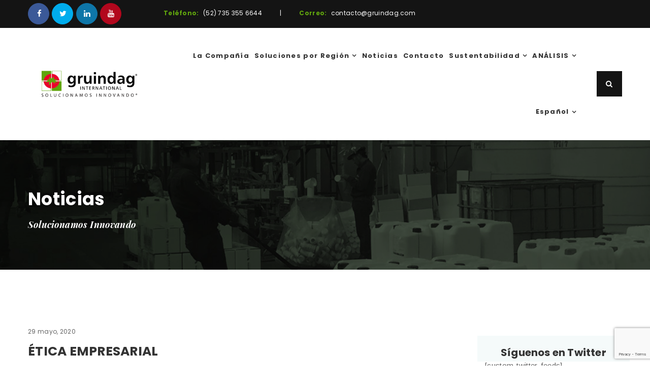

--- FILE ---
content_type: text/html; charset=UTF-8
request_url: https://gruindag.com/noticias/etica-empresarial/
body_size: 30991
content:
<!DOCTYPE html>
<html lang="es-ES">
<head>
					<script>document.documentElement.className = document.documentElement.className + ' yes-js js_active js'</script>
			<meta charset="UTF-8"/>
<meta name="viewport" content="width=device-width, initial-scale=1, maximum-scale=1">



<link rel="profile" href="https://gmpg.org/xfn/11" />

	<link rel="shortcut icon" href="/wp-content/uploads/2018/09/gruindag-144x144.png" />


	<link rel="apple-touch-icon" sizes="144x144" href="/wp-content/uploads/2018/09/gruindag-144x144.png">

	<link rel="apple-touch-icon" sizes="114x114" href="/wp-content/uploads/2018/09/gruindag-144x144.png">

	<link rel="apple-touch-icon" sizes="72x72" href="/wp-content/uploads/2018/09/gruindag-144x144.png">

	<link rel="apple-touch-icon" sizes="57x57" href="/wp-content/uploads/2018/09/gruindag-144x144.png">
<style id="jetpack-boost-critical-css">@media all{.gm_tr_list>*{display:block;position:relative;padding:10px;box-sizing:border-box;background-color:#2b2c30;border-radius:5px;height:120px;padding:20px 20px;grid-area:"cell";color:#b7bbc0}.gm_br_desc{grid-area:br_desc;height:100%;padding-bottom:20px;box-sizing:border-box;display:flex;align-items:flex-end;line-height:1.3}.gm_br_banner{display:flex;justify-content:flex-end;align-items:flex-end;grid-area:br_image;height:110px;margin-top:auto;filter:drop-shadow(0px 8px 40px rgba(0,0,0,.25))}}@media all{.clearfix:after,.clearfix:before{content:" ";display:table}.clearfix:after{clear:both}}@media all{@font-face{font-family:FontAwesome;font-weight:400;font-style:normal}.fa{display:inline-block;font:normal normal normal 14px/1 FontAwesome;font-size:inherit;text-rendering:auto;-webkit-font-smoothing:antialiased;-moz-osx-font-smoothing:grayscale}.fa-search:before{content:""}.fa-expand:before{content:""}.fa-twitter:before{content:""}.fa-facebook:before{content:""}.fa-linkedin:before{content:""}.fa-angle-up:before{content:""}.fa-youtube:before{content:""}.fa-sliders:before{content:""}}@media all{.x-animated{transform:none}}@media all{ul .wpml-ls-menu-item a{display:flex;align-items:center}}@media all{.gf-sticky{-ms-flex:0 0 auto;flex:0 0 auto;max-width:none}@media (min-width:992px){.gf-sticky.col-lg-3{width:25%}}}@media all{.owl-carousel{position:relative}.owl-carousel{display:none;width:100%;z-index:1}}@media all{*{box-sizing:border-box}html{font-family:sans-serif;line-height:1.15;-webkit-text-size-adjust:100%;-ms-text-size-adjust:100%;-ms-overflow-style:scrollbar}@-ms-viewport{width:device-width}article,aside,header,nav{display:block}body{margin:0;font-family:-apple-system,BlinkMacSystemFont,"Segoe UI",Roboto,"Helvetica Neue",Arial,sans-serif,"Apple Color Emoji","Segoe UI Emoji","Segoe UI Symbol";font-size:1rem;font-weight:400;line-height:1.5;color:#212529;text-align:left;background-color:#fff}h1,h4,h5{margin-top:0;margin-bottom:.5rem}p{margin-top:0;margin-bottom:1rem}ul{margin-top:0;margin-bottom:1rem}ul ul{margin-bottom:0}strong{font-weight:bolder}a{color:#007bff;text-decoration:none;background-color:transparent;-webkit-text-decoration-skip:objects}img{vertical-align:middle;border-style:none}a,button,input:not([type=range]){-ms-touch-action:manipulation;touch-action:manipulation}button{border-radius:0}button,input{margin:0;font-family:inherit;font-size:inherit;line-height:inherit}button,input{overflow:visible}button{text-transform:none}[type=submit],button{-webkit-appearance:button}[type=search]{outline-offset:-2px;-webkit-appearance:none}[type=search]::-webkit-search-cancel-button{-webkit-appearance:none}h1,h4,h5{margin-bottom:.5rem;font-family:inherit;font-weight:500;line-height:1.2;color:inherit}h1{font-size:2.5rem}h4{font-size:1.5rem}h5{font-size:1.25rem}.container{width:100%;padding-right:15px;padding-left:15px;margin-right:auto;margin-left:auto}@media (min-width:576px){.container{max-width:540px}}@media (min-width:768px){.container{max-width:720px}}@media (min-width:992px){.container{max-width:960px}}@media (min-width:1200px){.container{max-width:1140px}}.row{display:-ms-flexbox;display:flex;-ms-flex-wrap:wrap;flex-wrap:wrap;margin-right:-15px;margin-left:-15px}.col-lg-12,.col-lg-3,.col-lg-9{position:relative;width:100%;min-height:1px;padding-right:15px;padding-left:15px}@media (min-width:992px){.col-lg-3{-ms-flex:0 0 25%;flex:0 0 25%;max-width:25%}.col-lg-9{-ms-flex:0 0 75%;flex:0 0 75%;max-width:75%}.col-lg-12{-ms-flex:0 0 100%;flex:0 0 100%;max-width:100%}}.clearfix::after{display:block;clear:both;content:""}.d-inline-block{display:inline-block!important}.d-flex{display:-ms-flexbox!important;display:flex!important}.flex-row{-ms-flex-direction:row!important;flex-direction:row!important}.justify-content-end{-ms-flex-pack:end!important;justify-content:flex-end!important}.align-items-center{-ms-flex-align:center!important;align-items:center!important}.text-left{text-align:left!important}.text-right{text-align:right!important}}@media all{.vc_row:after,.vc_row:before{content:" ";display:table}.vc_row:after{clear:both}.vc_column_container{width:100%}.vc_row{margin-left:-15px;margin-right:-15px}.vc_col-sm-12,.vc_col-sm-3,.vc_col-sm-9{position:relative;min-height:1px;padding-left:15px;padding-right:15px;box-sizing:border-box}@media (min-width:768px){.vc_col-sm-12,.vc_col-sm-3,.vc_col-sm-9{float:left}.vc_col-sm-12{width:100%}.vc_col-sm-9{width:75%}.vc_col-sm-3{width:25%}}.wpb_text_column :last-child{margin-bottom:0}.wpb_content_element{margin-bottom:35px}.wpb-content-wrapper{margin:0;padding:0;border:none;overflow:unset;display:block}.vc_row.vc_row-flex{box-sizing:border-box;display:flex;flex-wrap:wrap}.vc_row.vc_row-flex::after,.vc_row.vc_row-flex::before{display:none}.vc_column-inner::after,.vc_column-inner::before{content:" ";display:table}.vc_column-inner::after{clear:both}.vc_column_container{padding-left:0;padding-right:0}.vc_column_container>.vc_column-inner{box-sizing:border-box;padding-left:15px;padding-right:15px;width:100%}}@media all{.mfp-hide{display:none!important}}@media all{.gf-skin .gf-skin .skin-dark,.gf-skin .skin-dark,.skin-dark{color:#c9c9c9;background-color:#141414;border-color:#474b4c}.gf-skin .skin-dark .heading-color,.gf-skin .skin-dark h1,.gf-skin .skin-dark h5,.skin-dark .heading-color,.skin-dark h1,.skin-dark h5{color:#fff}}@media all{.gsf-partner .partner-item img{width:auto;max-width:100%;margin:auto}}@media all{.search-popup-wrap{position:relative;width:80%;margin:80px auto}.search-popup-form{color:#fff;background-color:#fff;padding:3px}input[type=search].search-popup-field{background-color:#222;width:100%;-webkit-border-radius:0;-moz-border-radius:0;border-radius:0;border:none!important;padding:0 20px;height:60px;font-size:18px;color:inherit}input[type=search].search-popup-field::-webkit-input-placeholder{color:#fefefe}input[type=search].search-popup-field:-moz-placeholder{color:#fefefe}input[type=search].search-popup-field::-moz-placeholder{color:#fefefe}input[type=search].search-popup-field:-ms-input-placeholder{color:#fefefe}.search-popup-button{display:block;position:absolute;right:20px;top:0;bottom:0;margin:auto;width:20px;height:20px;font-size:20px;background-color:transparent;border:none;color:#fff}.search-popup-button>i{vertical-align:top}.search-popup-result{width:100%;max-height:450px;overflow-y:scroll;position:absolute;background-color:#fff;border-top:10px solid #fff;border-bottom:10px solid #fff;color:#666;margin-top:3px;opacity:0;visibility:hidden;-webkit-transform:translateY(20px);-moz-transform:translateY(20px);-ms-transform:translateY(20px);-o-transform:translateY(20px);transform:translateY(20px)}*{padding:0;margin:0;-webkit-box-sizing:border-box;-moz-box-sizing:border-box;box-sizing:border-box}html{font-family:sans-serif;-ms-text-size-adjust:100%;-webkit-text-size-adjust:100%}#gf-wrapper{position:relative;overflow:hidden}input[type=search]{line-height:1;max-width:100%;height:55px;border:1px solid transparent}.block-center:before{content:"";height:100%;vertical-align:middle;display:inline-block}.block-center{height:100%;width:100%;text-align:center;font-size:0}.block-center-inner{display:inline-block;margin:0 auto;position:relative;vertical-align:middle;max-width:100%;font-size:initial}.block-center-inner>*{margin:auto}.site-loading{position:fixed;-webkit-backface-visibility:visible;-moz-backface-visibility:visible;-o-backface-visibility:visible;-ms-backface-visibility:visible;backface-visibility:visible;z-index:9999;top:0;left:0;right:0;bottom:0;margin:auto;opacity:0;display:none}body.page-loading .site-loading{opacity:1;display:block}.gf-toggle-icon{display:inline-block;height:30px;position:relative;vertical-align:middle}.gf-toggle-icon>span{bottom:0;display:block;width:25px;height:2px;left:0;margin:auto;position:absolute;right:0;top:0}.gf-toggle-icon>span:after,.gf-toggle-icon>span:before{content:"";height:2px;left:0;margin:auto;position:absolute;right:0;-webkit-transform-origin:50% 50%;-moz-transform-origin:50% 50%;-ms-transform-origin:50% 50%;-o-transform-origin:50% 50%;transform-origin:50% 50%}.gf-toggle-icon>span:before{top:6px}.gf-toggle-icon>span:after{top:-6px}.canvas-sidebar-wrapper{position:fixed;-webkit-backface-visibility:visible;-moz-backface-visibility:visible;-o-backface-visibility:visible;-ms-backface-visibility:visible;backface-visibility:visible;top:0;bottom:0;width:300px;z-index:100000;left:0;visibility:hidden;padding-top:30px;border-bottom:30px solid transparent!important}.canvas-sidebar-wrapper .canvas-sidebar-inner{padding:0 30px 0 30px}.canvas-sidebar-wrapper .canvas-sidebar-inner{-webkit-transform:translateY(20px);-moz-transform:translateY(20px);-ms-transform:translateY(20px);-o-transform:translateY(20px);transform:translateY(20px);opacity:0}.canvas-overlay{content:"";position:absolute;top:0;left:0;width:100%;height:100%;z-index:999;background-color:rgba(0,0,0,.7);visibility:hidden;overflow:hidden;opacity:0;max-width:0}.back-to-top{position:fixed;-webkit-backface-visibility:visible;-moz-backface-visibility:visible;-o-backface-visibility:visible;-ms-backface-visibility:visible;backface-visibility:visible;bottom:10px;right:10px;width:44px;height:44px;text-align:center;z-index:2;-webkit-transform:translateX(100px);-moz-transform:translateX(100px);-ms-transform:translateX(100px);-o-transform:translateX(100px);transform:translateX(100px);color:#fff;background-color:#666}.back-to-top i{font-size:22px;position:relative;top:9px}ul.gf-inline{list-style:none;padding:0;margin:0;font-size:0}ul.gf-inline>li{display:inline-block;margin-right:10px;vertical-align:middle}ul.gf-inline>li:last-child{margin-right:0!important}.gf-hover-circle{position:relative}.gf-hover-circle:after,.gf-hover-circle:before{content:"";display:block;position:absolute;background:0 0;top:0;bottom:0;left:0;right:0;-webkit-border-radius:50%;-moz-border-radius:50%;border-radius:50%;-moz-background-clip:padding;-webkit-background-clip:padding-box;background-clip:padding-box;border:1px solid;border-color:inherit}input[type=search]{padding:0 20px}#gf-wrapper .vc_row>.gf-container{padding-left:0;padding-right:0}@media (min-width:1200px){.container{max-width:1200px}}.gf-bg-overlay-wrap{position:relative!important;z-index:1}.gf-bg-overlay-wrap .gf-bg-overlay{position:absolute!important;left:0;right:0;top:0;bottom:0;display:block!important;content:"";z-index:1}.gf-bg-overlay-wrap .wpb_wrapper{position:relative;z-index:2}@media (max-width:767px){.vc_row.vc_row-flex>.gf-container{width:100%}}.vc_row.vc_row-flex .gf-container.container{box-sizing:border-box;display:flex;-webkit-flex-wrap:wrap;-ms-flex-wrap:wrap;flex-wrap:wrap}.vc_row.vc_row-flex .gf-container.container,.vc_row.vc_row-flex .gf-container.container>.vc_column_container{display:-webkit-box;display:-webkit-flex;display:-ms-flexbox}.vc_row.vc_row-flex .gf-container.container>.vc_column_container{display:flex}.vc_row.vc_row-flex .gf-container.container>.vc_column_container>.vc_column-inner{display:-webkit-box;display:-webkit-flex;display:-ms-flexbox;-webkit-box-orient:vertical;-webkit-box-direction:normal}.vc_row.vc_row-flex .gf-container.container>.vc_column_container>.vc_column-inner{-webkit-box-flex:1;-webkit-flex-grow:1;-ms-flex-positive:1;flex-grow:1;display:flex;-webkit-flex-direction:column;-ms-flex-direction:column;flex-direction:column;z-index:1}@media (-ms-high-contrast:active),(-ms-high-contrast:none){.vc_row.vc_row-flex .gf-container.container>.vc_column_container>.vc_column-inner>*{min-height:1em}}.vc_row.vc_row-o-content-middle .gf-container.container>.vc_column_container>.vc_column-inner{-webkit-box-pack:center;-webkit-justify-content:center;-ms-flex-pack:center;justify-content:center}.vc_row.vc_row-o-equal-height .gf-container.container>.vc_column_container{-webkit-box-align:stretch;-webkit-align-items:stretch;-ms-flex-align:stretch;align-items:stretch}ul.gf-breadcrumbs{list-style:none;margin:0;padding:0;font-size:14px}ul.gf-breadcrumbs li{display:inline-block;line-height:1}ul.gf-breadcrumbs li.breadcrumb-sep{margin:0 5px}ul.gf-breadcrumbs{display:inline-block;padding:13px 50px!important;background-color:#61a60e;-webkit-border-radius:3px;-moz-border-radius:3px;border-radius:3px;-moz-background-clip:padding;-webkit-background-clip:padding-box;background-clip:padding-box;margin:10px 0}ul.gf-breadcrumbs li{letter-spacing:.03em;font-weight:400;font-family:"Playfair Display";font-style:italic;line-height:20px;color:#fff!important}ul.gf-breadcrumbs li a{color:#fff!important}ul.gf-breadcrumbs li.breadcrumb-sep{font-size:14px;margin:0 5px}ul.gf-social-icon{padding-left:0}ul.gf-social-icon i{font-size:15px}ul.gf-social-icon>li{margin:0 5px 5px 0;display:inline-block}ul.gf-social-icon>li a{color:inherit;font-size:0}ul.social-icon-circle>li>a{width:42px;height:42px;text-align:center;display:block;-webkit-border-radius:50%;-moz-border-radius:50%;border-radius:50%;border:1px solid #202020!important;position:relative;background-color:#202020!important;color:#fff}ul.social-icon-circle>li>a>i{line-height:40px}body{font-family:Arimo;-webkit-font-smoothing:antialiased;font-size:15px;font-weight:400;font-style:normal;color:#666;position:relative;overflow-x:hidden;line-height:1.73;letter-spacing:.02em}img{max-width:100%;height:auto}a{outline:0;text-decoration:none}h1,h4,h5{margin-top:35px;margin-bottom:15px;letter-spacing:.01em}h4>a{color:inherit}h1{font-family:Poppins;font-size:45px;font-weight:700;font-style:normal;line-height:1.2}h4{font-family:Poppins;font-size:25px;font-weight:700;font-style:normal;line-height:1.3}h5{font-family:Poppins;font-size:18px;font-weight:700;font-style:normal;line-height:1.6}p{margin:0 0 20px 0}button,input{outline:0}.gf-entry-content h4,.gf-entry-content p{margin-bottom:20px}.widget:after{content:"";clear:both;display:block}.widget+.widget{margin-top:50px}.widget a{color:inherit}.search-form{position:relative}.search-form .search-field{width:100%;padding-right:53px;border:none;-webkit-border-radius:0;-moz-border-radius:0;border-radius:0;-moz-background-clip:padding;-webkit-background-clip:padding-box;background-clip:padding-box}.search-form [type=submit]{position:absolute;top:0;right:0;height:100%;font-size:0;border:none;background-color:transparent}.search-form [type=submit] i{font-size:14px;padding-left:20px;padding-right:20px}.gf-sidebar-toggle{display:none}@media (max-width:991px){.primary-sidebar{margin-top:30px}.gf-sidebar-canvas{margin-top:0;position:fixed;-webkit-backface-visibility:visible;-moz-backface-visibility:visible;-o-backface-visibility:visible;-ms-backface-visibility:visible;backface-visibility:visible;top:0;bottom:0;width:300px;z-index:100000;left:0;padding:0;margin-left:-300px}.gf-sidebar-canvas .primary-sidebar-inner{height:100%;position:relative;padding:0 30px;border-top:30px solid transparent!important;border-bottom:30px solid transparent!important;-webkit-transform:translateY(20px);-moz-transform:translateY(20px);-ms-transform:translateY(20px);-o-transform:translateY(20px);transform:translateY(20px);-webkit-opacity:0;-moz-opacity:0;opacity:0}.gf-sidebar-toggle{position:absolute;top:300px;left:100%;display:block;height:40px;width:40px;background-color:#353535;color:#f5fafa;text-align:center;line-height:40px;font-size:18px;border-radius:0 4px 4px 0}}.widget-title{font-size:20px;font-weight:700;margin-top:0;margin-bottom:31px}input[type=search].search-field{font-size:14px}.widget-posts .gf-post-meta .gf-post-cat-meta{margin-right:20px}.top-bar{position:relative}@media screen and (min-width:992px){.logo-header{max-width:100%;height:110px;flex-shrink:0;-webkit-flex-shrink:0}.logo-header img{max-height:110px;padding-top:10px;padding-bottom:10px}}@media (max-width:991px){.mobile-logo-header{height:80px}.mobile-logo-header img{max-height:80px;padding-top:10pxpx;padding-bottom:10pxpx}}.primary-menu,.primary-menu-inner{max-width:100%;flex-grow:1}.main-menu{list-style:none;padding:0;margin:0;font-size:0;max-width:100%;-webkit-flex-flow:row wrap;-moz-flex-flow:row wrap;-ms-flex-flow:row wrap;flex-flow:row wrap;flex-grow:1}.main-menu .menu-item>a{display:block;padding:10px 0;position:relative;color:inherit}.main-menu>.menu-item{position:relative;display:inline-block;line-height:24px;padding-top:33px;padding-bottom:33px}.main-menu>.menu-item+.menu-item{margin-left:40px}.main-menu>.menu-item>a{font-family:Poppins;font-size:13px;font-weight:700;font-style:normal;padding:10px 0;letter-spacing:.1em}.main-menu ul.sub-menu{display:none;font-family:Poppins;font-size:13px;font-weight:700;font-style:normal;text-align:left;position:absolute;list-style:none;padding:0;margin:0;z-index:999;-webkit-box-shadow:0 9px 24px rgba(0,0,0,.15);-moz-box-shadow:0 9px 24px rgba(0,0,0,.15);box-shadow:0 9px 24px rgba(0,0,0,.15);top:100%;background-color:#fff}.main-menu ul.sub-menu .menu-item{position:relative;min-width:230px}.main-menu ul.sub-menu .menu-item:not(.menu-item-object-xmenu_mega):first-child{margin-top:15px}.main-menu ul.sub-menu .menu-item:not(.menu-item-object-xmenu_mega):last-child{margin-bottom:21px}.main-menu ul.sub-menu .menu-item>a{line-height:20px;padding:10px 0;margin-left:23px;margin-right:20px;white-space:nowrap}.main-menu ul.sub-menu ul.sub-menu{left:100%;top:0;margin-left:1px}.main-menu.sub-menu-left ul.sub-menu .sub-menu{left:auto;right:100%;margin-left:0;margin-right:1px}.gf-menu-vertical{list-style:none;padding:0;margin:0}.gf-menu-vertical li{position:relative;line-height:24px}.gf-menu-vertical li+li{border-top:1px solid #fff}.gf-menu-vertical a{font-size:13px;font-weight:700;letter-spacing:.05em;text-transform:uppercase;padding:10px 20px;display:inline-block;color:inherit}.gf-menu-vertical ul.sub-menu{list-style:none;padding:0;margin:0;display:none;background-color:#fff;position:relative}.gf-menu-vertical ul.sub-menu a{text-transform:none}.gf-menu-vertical ul.sub-menu li+li{border-color:#fff}.gf-menu-vertical ul.sub-menu:before{content:"";position:absolute;left:20px;border-left:solid 6px transparent;border-right:solid 6px transparent;border-top:solid 6px #fff}.gf-menu-vertical ul.sub-menu ul.sub-menu{background-color:#fff}.gf-menu-vertical ul.sub-menu ul.sub-menu li+li{border-color:#fff}.gf-menu-vertical ul.sub-menu ul.sub-menu:before{border-top-color:#fff}.gf-menu-vertical ul.sub-menu ul.sub-menu ul.sub-menu{background-color:#fff}.gf-menu-vertical ul.sub-menu ul.sub-menu ul.sub-menu li+li{border-color:#fff}.gf-menu-vertical ul.sub-menu ul.sub-menu ul.sub-menu:before{border-top-color:#fff}.mobile-navigation-wrapper{width:280px;padding-top:0;background-color:#212121;color:#fff;border:none!important}.mobile-navigation-wrapper .canvas-sidebar-inner{padding:0}.mobile-navigation-wrapper .search-form{padding:20px;background-color:#111}.mobile-navigation-wrapper .search-form .search-field{background-color:#353535;border:1px solid #353535;color:#fff}.mobile-navigation-wrapper .search-form .search-field::-webkit-input-placeholder{color:#999}.mobile-navigation-wrapper .search-form .search-field:-moz-placeholder{color:#999}.mobile-navigation-wrapper .search-form .search-field::-moz-placeholder{color:#999}.mobile-navigation-wrapper .search-form .search-field:-ms-input-placeholder{color:#999}.mobile-navigation-wrapper .search-form .search-submit{top:20px;right:20px;height:40px;font-size:0;line-height:1;background-color:transparent;border-color:transparent;color:#999}.mobile-navigation-wrapper .search-form .search-submit i{display:inline-block;font-size:14px;line-height:20px}.mobile-navigation-wrapper .mobile-menu{border-top:1px solid #313131!important}.mobile-navigation-wrapper .mobile-menu li+li{border-color:#313131!important}.mobile-navigation-wrapper .mobile-menu ul.sub-menu{background-color:#313131!important}.mobile-navigation-wrapper .mobile-menu ul.sub-menu li+li{border-color:#414141!important}.mobile-navigation-wrapper .mobile-menu ul.sub-menu:before{border-top-color:#212121}.mobile-navigation-wrapper .mobile-menu ul.sub-menu a{padding-left:20px}.mobile-navigation-wrapper .mobile-menu a{color:inherit}.mobile-navigation-wrapper .mobile-menu ul.sub-menu ul.sub-menu{background-color:#414141!important}.mobile-navigation-wrapper .mobile-menu ul.sub-menu ul.sub-menu li+li{border-color:#515151!important}.mobile-navigation-wrapper .mobile-menu ul.sub-menu ul.sub-menu:before{border-top-color:#313131}.mobile-navigation-wrapper .mobile-menu ul.sub-menu ul.sub-menu ul.sub-menu{background-color:#515151!important}.mobile-navigation-wrapper .mobile-menu ul.sub-menu ul.sub-menu ul.sub-menu li+li{border-color:#616161!important}.mobile-navigation-wrapper .mobile-menu ul.sub-menu ul.sub-menu ul.sub-menu:before{border-top-color:#414141}ul.header-customize{display:-webkit-flex;display:-moz-flex;display:-ms-flex;display:flex;align-items:center;white-space:nowrap}.customize-search>a{font-size:14px}ul.header-customize-nav{-webkit-justify-content:flex-end;-moz-justify-content:flex-end;-ms-justify-content:flex-end;justify-content:flex-end;flex-shrink:0;-webkit-flex-shrink:0}ul.header-customize-nav>li{margin-right:3px}ul.header-customize-nav>li:first-child{margin-left:40px}ul.header-customize-mobile>li{margin-right:15px}@media screen and (min-width:992px){header.mobile-header{display:none;height:0}header.main-header{position:relative;z-index:999}header.main-header .header-inner{max-width:100%;position:relative;align-content:stretch;-webkit-flex-flow:row nowrap;-moz-flex-flow:row nowrap;-ms-flex-flow:row nowrap;flex-flow:row nowrap}}.header-sticky{position:relative;z-index:999}@media (max-width:991px){header.main-header{display:none}header.mobile-header{position:relative;z-index:999;display:block}header.mobile-header.header-1 .header-customize,header.mobile-header.header-1 .mobile-header-menu{flex-grow:1}header.mobile-header.header-1 .header-customize{justify-content:flex-end;white-space:normal}}.customize-search>a,.gf-toggle-icon{display:inline-block;width:50px;height:50px;line-height:50px;text-align:center}.top-bar .wpb_content_element{margin-bottom:0}.top-bar .widget+.widget{margin-top:0;margin-left:83px}@media (max-width:1199px){.top-bar .widget+.widget{margin-left:30px}}.entry-thumbnail-overlay{position:relative;display:block}.entry-thumbnail-overlay:after{content:"";display:block;position:absolute;z-index:1;left:0;right:0;top:0;bottom:0;-webkit-opacity:0;-moz-opacity:0;opacity:0;background-color:rgba(0,0,0,.3)}.zoom-image{position:absolute;bottom:0;right:0;display:block;color:#fff;font-size:0;-webkit-opacity:0;-moz-opacity:0;opacity:0;-webkit-transform:scale(.8);-moz-transform:scale(.8);-ms-transform:scale(.8);-o-transform:scale(.8);transform:scale(.8);z-index:2}.zoom-image i{font-size:16px;width:35px;height:35px;line-height:35px;text-align:center}.entry-thumb-wrap{position:relative}.entry-thumbnail{position:relative}.entry-thumbnail img{width:100%}.placeholder-image{background-color:#e0e8ee;background-repeat:no-repeat;background-position:center center;-webkit-background-size:cover;-moz-background-size:cover;-o-background-size:cover;background-size:cover}.placeholder-image:before{content:"";display:block;width:100%;padding-bottom:56.25%}.entry-thumb-wrap.entry-thumb-single.entry-thumb-mode-image{text-align:center;font-size:0}.entry-thumb-wrap.entry-thumb-single.entry-thumb-mode-image .entry-thumbnail{display:inline-block}.entry-thumb-wrap.entry-thumb-single.entry-thumb-mode-image .entry-thumbnail img{width:auto}.gf-post-title{margin-top:0;text-transform:uppercase}ul.gf-post-meta>li{display:inline-block;vertical-align:middle;margin-right:0}ul.gf-post-meta a{color:inherit}ul.gf-post-meta .gf-post-cat-meta li{display:inline-block;margin:2px 4px 2px 0}ul.gf-post-meta .gf-post-cat-meta li:last-child{margin-right:17px}ul.gf-post-meta .gf-post-cat-meta a{display:block;padding:4px 13px;background:#61a60e;color:#fff;font-size:11px;line-height:17px;font-weight:600;font-family:Poppins;-webkit-border-radius:2px;-moz-border-radius:2px;border-radius:2px;-moz-background-clip:padding;-webkit-background-clip:padding-box;background-clip:padding-box}.meta-date{padding:2px 0}ul.gf-post-meta-2{font-family:"Playfair Display";font-size:15px;font-style:italic;letter-spacing:.03em}ul.gf-post-meta-2 .meta-author{margin-right:6px}article.post-default .gf-post-title{margin-bottom:10px;font-size:17px;font-weight:700}article.post-default .gf-post-inner{position:relative}article.post-default ul{padding-left:0}article.post-grid-related .entry-thumb-wrap+.gf-post-content{padding-top:32px}article.post-grid-related .gf-post-meta{margin-bottom:17px}article.post-grid-related .gf-post-title{margin-bottom:16px;font-size:20px;line-height:1.25}article.post-grid-related .gf-post-excerpt{margin-bottom:24px}article.post-grid-related .gf-post-cat-meta{margin-right:20px}.no-sidebar.single-post .container .gf-single-wrap{max-width:970px;margin:auto}@media (min-width:992px){.no-sidebar.single-post .post-single{padding-left:100px;padding-right:100px}.no-sidebar.single-post-layout-2 .post-single .entry-thumb-single{margin-left:-100px;margin-right:-100px}.no-sidebar.single-post-layout-2 .single-thumbnail .post-single .gf-post-meta-top{margin-left:-100px;margin-right:-100px}}article.post-single .gf-post-meta{margin-bottom:11px}article.post-single .gf-post-title{margin-bottom:7px}article.post-single .gf-post-meta-top+.entry-thumb-wrap{margin-top:38px}article.post-single .gf-entry-content{margin:auto;margin-top:50px}#gsf-reading-process{display:block;height:5px;-webkit-border-radius:3px;-moz-border-radius:3px;border-radius:3px;-moz-background-clip:padding;-webkit-background-clip:padding-box;background-clip:padding-box;position:fixed;bottom:0;left:0;-webkit-box-shadow:0-2px 10px rgba(93,151,175,.7);-moz-box-shadow:0-2px 10px rgba(93,151,175,.7);box-shadow:0-2px 10px rgba(93,151,175,.7);width:0;z-index:9999;max-width:100%}.gf-menu-vertical a,.primary-font{font-family:"Playfair Display"}.button-font{font-family:Poppins}.accent-color,.gf-menu-vertical li.current-menu-parent>a,a{color:#61a60e}#gsf-reading-process{background-color:#61a60e}.fw-bold{font-weight:700!important}.fs-12{font-size:12px!important}.text-italic{font-style:italic!important}.gsf-link{color:inherit}.pd-top-5{padding-top:5px!important}.mg-top-0{margin-top:0!important}.mg-top-5{margin-top:5px!important}.mg-bottom-0{margin-bottom:0!important}.gsf-white-text{color:#fff!important}.flex-grow-1{flex-grow:1!important;-webkit-flex-grow:1!important}.width-auto{width:auto!important}.sk-chasing-dots{width:60px;height:60px;position:relative;text-align:center}.sk-chasing-dots .sk-child{width:60%;height:60%;display:inline-block;position:absolute;top:0;background-color:#d33;-webkit-border-radius:100%;-moz-border-radius:100%;border-radius:100%}.sk-chasing-dots .sk-dot2{top:auto;bottom:0}}@media all{.gf-skin .gf-skin .gf-skin .skin-light,.gf-skin .gf-skin .skin-light,.gf-skin .skin-light,.skin-light{color:#666;background-color:#fff;border-color:#ececec}.skin-light .heading-color,.skin-light h1,.skin-light h4,.skin-light h5{color:#333}.gf-skin .skin-light .gf-toggle-icon>span,.skin-light .gf-toggle-icon>span{background-color:#fff}.gf-skin .skin-light .gf-toggle-icon>span:after,.gf-skin .skin-light .gf-toggle-icon>span:before,.skin-light .gf-toggle-icon>span:after,.skin-light .gf-toggle-icon>span:before{background-color:#fff}.skin-light .gf-sidebar-toggle{background-color:#444;color:#f5fafa}.skin-light .gf-page-title{background-color:#f5fafa}.gf-skin .skin-light .main-menu>li>a,.skin-light .main-menu>li>a{color:#333}.skin-light .widget-title{color:#333}.gf-skin .skin-light .customize-search>a,.gf-skin .skin-light .gf-toggle-icon,.skin-light .customize-search>a,.skin-light .gf-toggle-icon{background-color:#141414;color:#fff}}@media all{ul{box-sizing:border-box}}</style><title>Ética Empresarial &#8211; Gruindag</title>
<meta name='robots' content='max-image-preview:large' />
<link rel="alternate" hreflang="en" href="https://gruindag.com/en/noticias-en/etica-empresarial/" />
<link rel="alternate" hreflang="es" href="https://gruindag.com/noticias/etica-empresarial/" />
<link rel="alternate" hreflang="x-default" href="https://gruindag.com/noticias/etica-empresarial/" />
<script>window._wca = window._wca || [];</script>
<link rel='dns-prefetch' href='//gruindag.com' />
<link rel='dns-prefetch' href='//stats.wp.com' />
<link rel='dns-prefetch' href='//fonts.googleapis.com' />
<link rel='preconnect' href='//c0.wp.com' />
<link rel="alternate" type="application/rss+xml" title="Gruindag &raquo; Feed" href="https://gruindag.com/feed/" />
<link rel="alternate" type="application/rss+xml" title="Gruindag &raquo; Feed de los comentarios" href="https://gruindag.com/comments/feed/" />
<link rel="alternate" title="oEmbed (JSON)" type="application/json+oembed" href="https://gruindag.com/wp-json/oembed/1.0/embed?url=https%3A%2F%2Fgruindag.com%2Fnoticias%2Fetica-empresarial%2F" />
<link rel="alternate" title="oEmbed (XML)" type="text/xml+oembed" href="https://gruindag.com/wp-json/oembed/1.0/embed?url=https%3A%2F%2Fgruindag.com%2Fnoticias%2Fetica-empresarial%2F&#038;format=xml" />
<style id='wp-img-auto-sizes-contain-inline-css' type='text/css'>
img:is([sizes=auto i],[sizes^="auto," i]){contain-intrinsic-size:3000px 1500px}
/*# sourceURL=wp-img-auto-sizes-contain-inline-css */
</style>
<noscript><link rel='stylesheet' id='cf7ic_style-css' href='https://gruindag.com/wp-content/plugins/contact-form-7-image-captcha/css/cf7ic-style.css?ver=3.3.7' type='text/css' media='all' />
</noscript><link data-media="all" onload="this.media=this.dataset.media; delete this.dataset.media; this.removeAttribute( &apos;onload&apos; );" rel='stylesheet' id='cf7ic_style-css' href='https://gruindag.com/wp-content/plugins/contact-form-7-image-captcha/css/cf7ic-style.css?ver=3.3.7' type='text/css' media="not all" />
<noscript><link rel='stylesheet' id='gsf_google-fonts-css' href='https://fonts.googleapis.com/css?family=Arimo%3Aregular%2C400i%2C700%2C700i%7CPlayfair+Display%3Aregular%2C400i%2C700%2C700i%2C900%2C900i%7CPoppins%3A300%2Cregular%2C500%2C600%2C700&#038;subset=greek%2Ccyrillic%2Ccyrillic-ext%2Clatin%2Cgreek-ext%2Clatin-ext%2Cvietnamese%2Chebrew%2Cdevanagari&#038;ver=6.9' type='text/css' media='all' />
</noscript><link data-media="all" onload="this.media=this.dataset.media; delete this.dataset.media; this.removeAttribute( &apos;onload&apos; );" rel='stylesheet' id='gsf_google-fonts-css' href='https://fonts.googleapis.com/css?family=Arimo%3Aregular%2C400i%2C700%2C700i%7CPlayfair+Display%3Aregular%2C400i%2C700%2C700i%2C900%2C900i%7CPoppins%3A300%2Cregular%2C500%2C600%2C700&#038;subset=greek%2Ccyrillic%2Ccyrillic-ext%2Clatin%2Cgreek-ext%2Clatin-ext%2Cvietnamese%2Chebrew%2Cdevanagari&#038;ver=6.9' type='text/css' media="not all" />
<noscript><link rel='stylesheet' id='dashicons-css' href='https://c0.wp.com/c/6.9/wp-includes/css/dashicons.min.css' type='text/css' media='all' />
</noscript><link data-media="all" onload="this.media=this.dataset.media; delete this.dataset.media; this.removeAttribute( &apos;onload&apos; );" rel='stylesheet' id='dashicons-css' href='https://c0.wp.com/c/6.9/wp-includes/css/dashicons.min.css' type='text/css' media="not all" />
<style id='dashicons-inline-css' type='text/css'>
[data-font="Dashicons"]:before {font-family: 'Dashicons' !important;content: attr(data-icon) !important;speak: none !important;font-weight: normal !important;font-variant: normal !important;text-transform: none !important;line-height: 1 !important;font-style: normal !important;-webkit-font-smoothing: antialiased !important;-moz-osx-font-smoothing: grayscale !important;}
/*# sourceURL=dashicons-inline-css */
</style>
<noscript><link rel='stylesheet' id='post-views-counter-frontend-css' href='https://gruindag.com/wp-content/plugins/post-views-counter/css/frontend.css?ver=1.7.0' type='text/css' media='all' />
</noscript><link data-media="all" onload="this.media=this.dataset.media; delete this.dataset.media; this.removeAttribute( &apos;onload&apos; );" rel='stylesheet' id='post-views-counter-frontend-css' href='https://gruindag.com/wp-content/plugins/post-views-counter/css/frontend.css?ver=1.7.0' type='text/css' media="not all" />
<style id='wp-emoji-styles-inline-css' type='text/css'>

	img.wp-smiley, img.emoji {
		display: inline !important;
		border: none !important;
		box-shadow: none !important;
		height: 1em !important;
		width: 1em !important;
		margin: 0 0.07em !important;
		vertical-align: -0.1em !important;
		background: none !important;
		padding: 0 !important;
	}
/*# sourceURL=wp-emoji-styles-inline-css */
</style>
<noscript><link rel='stylesheet' id='wp-block-library-css' href='https://c0.wp.com/c/6.9/wp-includes/css/dist/block-library/style.min.css' type='text/css' media='all' />
</noscript><link data-media="all" onload="this.media=this.dataset.media; delete this.dataset.media; this.removeAttribute( &apos;onload&apos; );" rel='stylesheet' id='wp-block-library-css' href='https://c0.wp.com/c/6.9/wp-includes/css/dist/block-library/style.min.css' type='text/css' media="not all" />
<style id='global-styles-inline-css' type='text/css'>
:root{--wp--preset--aspect-ratio--square: 1;--wp--preset--aspect-ratio--4-3: 4/3;--wp--preset--aspect-ratio--3-4: 3/4;--wp--preset--aspect-ratio--3-2: 3/2;--wp--preset--aspect-ratio--2-3: 2/3;--wp--preset--aspect-ratio--16-9: 16/9;--wp--preset--aspect-ratio--9-16: 9/16;--wp--preset--color--black: #000000;--wp--preset--color--cyan-bluish-gray: #abb8c3;--wp--preset--color--white: #ffffff;--wp--preset--color--pale-pink: #f78da7;--wp--preset--color--vivid-red: #cf2e2e;--wp--preset--color--luminous-vivid-orange: #ff6900;--wp--preset--color--luminous-vivid-amber: #fcb900;--wp--preset--color--light-green-cyan: #7bdcb5;--wp--preset--color--vivid-green-cyan: #00d084;--wp--preset--color--pale-cyan-blue: #8ed1fc;--wp--preset--color--vivid-cyan-blue: #0693e3;--wp--preset--color--vivid-purple: #9b51e0;--wp--preset--gradient--vivid-cyan-blue-to-vivid-purple: linear-gradient(135deg,rgb(6,147,227) 0%,rgb(155,81,224) 100%);--wp--preset--gradient--light-green-cyan-to-vivid-green-cyan: linear-gradient(135deg,rgb(122,220,180) 0%,rgb(0,208,130) 100%);--wp--preset--gradient--luminous-vivid-amber-to-luminous-vivid-orange: linear-gradient(135deg,rgb(252,185,0) 0%,rgb(255,105,0) 100%);--wp--preset--gradient--luminous-vivid-orange-to-vivid-red: linear-gradient(135deg,rgb(255,105,0) 0%,rgb(207,46,46) 100%);--wp--preset--gradient--very-light-gray-to-cyan-bluish-gray: linear-gradient(135deg,rgb(238,238,238) 0%,rgb(169,184,195) 100%);--wp--preset--gradient--cool-to-warm-spectrum: linear-gradient(135deg,rgb(74,234,220) 0%,rgb(151,120,209) 20%,rgb(207,42,186) 40%,rgb(238,44,130) 60%,rgb(251,105,98) 80%,rgb(254,248,76) 100%);--wp--preset--gradient--blush-light-purple: linear-gradient(135deg,rgb(255,206,236) 0%,rgb(152,150,240) 100%);--wp--preset--gradient--blush-bordeaux: linear-gradient(135deg,rgb(254,205,165) 0%,rgb(254,45,45) 50%,rgb(107,0,62) 100%);--wp--preset--gradient--luminous-dusk: linear-gradient(135deg,rgb(255,203,112) 0%,rgb(199,81,192) 50%,rgb(65,88,208) 100%);--wp--preset--gradient--pale-ocean: linear-gradient(135deg,rgb(255,245,203) 0%,rgb(182,227,212) 50%,rgb(51,167,181) 100%);--wp--preset--gradient--electric-grass: linear-gradient(135deg,rgb(202,248,128) 0%,rgb(113,206,126) 100%);--wp--preset--gradient--midnight: linear-gradient(135deg,rgb(2,3,129) 0%,rgb(40,116,252) 100%);--wp--preset--font-size--small: 13px;--wp--preset--font-size--medium: 20px;--wp--preset--font-size--large: 36px;--wp--preset--font-size--x-large: 42px;--wp--preset--spacing--20: 0.44rem;--wp--preset--spacing--30: 0.67rem;--wp--preset--spacing--40: 1rem;--wp--preset--spacing--50: 1.5rem;--wp--preset--spacing--60: 2.25rem;--wp--preset--spacing--70: 3.38rem;--wp--preset--spacing--80: 5.06rem;--wp--preset--shadow--natural: 6px 6px 9px rgba(0, 0, 0, 0.2);--wp--preset--shadow--deep: 12px 12px 50px rgba(0, 0, 0, 0.4);--wp--preset--shadow--sharp: 6px 6px 0px rgba(0, 0, 0, 0.2);--wp--preset--shadow--outlined: 6px 6px 0px -3px rgb(255, 255, 255), 6px 6px rgb(0, 0, 0);--wp--preset--shadow--crisp: 6px 6px 0px rgb(0, 0, 0);}:where(.is-layout-flex){gap: 0.5em;}:where(.is-layout-grid){gap: 0.5em;}body .is-layout-flex{display: flex;}.is-layout-flex{flex-wrap: wrap;align-items: center;}.is-layout-flex > :is(*, div){margin: 0;}body .is-layout-grid{display: grid;}.is-layout-grid > :is(*, div){margin: 0;}:where(.wp-block-columns.is-layout-flex){gap: 2em;}:where(.wp-block-columns.is-layout-grid){gap: 2em;}:where(.wp-block-post-template.is-layout-flex){gap: 1.25em;}:where(.wp-block-post-template.is-layout-grid){gap: 1.25em;}.has-black-color{color: var(--wp--preset--color--black) !important;}.has-cyan-bluish-gray-color{color: var(--wp--preset--color--cyan-bluish-gray) !important;}.has-white-color{color: var(--wp--preset--color--white) !important;}.has-pale-pink-color{color: var(--wp--preset--color--pale-pink) !important;}.has-vivid-red-color{color: var(--wp--preset--color--vivid-red) !important;}.has-luminous-vivid-orange-color{color: var(--wp--preset--color--luminous-vivid-orange) !important;}.has-luminous-vivid-amber-color{color: var(--wp--preset--color--luminous-vivid-amber) !important;}.has-light-green-cyan-color{color: var(--wp--preset--color--light-green-cyan) !important;}.has-vivid-green-cyan-color{color: var(--wp--preset--color--vivid-green-cyan) !important;}.has-pale-cyan-blue-color{color: var(--wp--preset--color--pale-cyan-blue) !important;}.has-vivid-cyan-blue-color{color: var(--wp--preset--color--vivid-cyan-blue) !important;}.has-vivid-purple-color{color: var(--wp--preset--color--vivid-purple) !important;}.has-black-background-color{background-color: var(--wp--preset--color--black) !important;}.has-cyan-bluish-gray-background-color{background-color: var(--wp--preset--color--cyan-bluish-gray) !important;}.has-white-background-color{background-color: var(--wp--preset--color--white) !important;}.has-pale-pink-background-color{background-color: var(--wp--preset--color--pale-pink) !important;}.has-vivid-red-background-color{background-color: var(--wp--preset--color--vivid-red) !important;}.has-luminous-vivid-orange-background-color{background-color: var(--wp--preset--color--luminous-vivid-orange) !important;}.has-luminous-vivid-amber-background-color{background-color: var(--wp--preset--color--luminous-vivid-amber) !important;}.has-light-green-cyan-background-color{background-color: var(--wp--preset--color--light-green-cyan) !important;}.has-vivid-green-cyan-background-color{background-color: var(--wp--preset--color--vivid-green-cyan) !important;}.has-pale-cyan-blue-background-color{background-color: var(--wp--preset--color--pale-cyan-blue) !important;}.has-vivid-cyan-blue-background-color{background-color: var(--wp--preset--color--vivid-cyan-blue) !important;}.has-vivid-purple-background-color{background-color: var(--wp--preset--color--vivid-purple) !important;}.has-black-border-color{border-color: var(--wp--preset--color--black) !important;}.has-cyan-bluish-gray-border-color{border-color: var(--wp--preset--color--cyan-bluish-gray) !important;}.has-white-border-color{border-color: var(--wp--preset--color--white) !important;}.has-pale-pink-border-color{border-color: var(--wp--preset--color--pale-pink) !important;}.has-vivid-red-border-color{border-color: var(--wp--preset--color--vivid-red) !important;}.has-luminous-vivid-orange-border-color{border-color: var(--wp--preset--color--luminous-vivid-orange) !important;}.has-luminous-vivid-amber-border-color{border-color: var(--wp--preset--color--luminous-vivid-amber) !important;}.has-light-green-cyan-border-color{border-color: var(--wp--preset--color--light-green-cyan) !important;}.has-vivid-green-cyan-border-color{border-color: var(--wp--preset--color--vivid-green-cyan) !important;}.has-pale-cyan-blue-border-color{border-color: var(--wp--preset--color--pale-cyan-blue) !important;}.has-vivid-cyan-blue-border-color{border-color: var(--wp--preset--color--vivid-cyan-blue) !important;}.has-vivid-purple-border-color{border-color: var(--wp--preset--color--vivid-purple) !important;}.has-vivid-cyan-blue-to-vivid-purple-gradient-background{background: var(--wp--preset--gradient--vivid-cyan-blue-to-vivid-purple) !important;}.has-light-green-cyan-to-vivid-green-cyan-gradient-background{background: var(--wp--preset--gradient--light-green-cyan-to-vivid-green-cyan) !important;}.has-luminous-vivid-amber-to-luminous-vivid-orange-gradient-background{background: var(--wp--preset--gradient--luminous-vivid-amber-to-luminous-vivid-orange) !important;}.has-luminous-vivid-orange-to-vivid-red-gradient-background{background: var(--wp--preset--gradient--luminous-vivid-orange-to-vivid-red) !important;}.has-very-light-gray-to-cyan-bluish-gray-gradient-background{background: var(--wp--preset--gradient--very-light-gray-to-cyan-bluish-gray) !important;}.has-cool-to-warm-spectrum-gradient-background{background: var(--wp--preset--gradient--cool-to-warm-spectrum) !important;}.has-blush-light-purple-gradient-background{background: var(--wp--preset--gradient--blush-light-purple) !important;}.has-blush-bordeaux-gradient-background{background: var(--wp--preset--gradient--blush-bordeaux) !important;}.has-luminous-dusk-gradient-background{background: var(--wp--preset--gradient--luminous-dusk) !important;}.has-pale-ocean-gradient-background{background: var(--wp--preset--gradient--pale-ocean) !important;}.has-electric-grass-gradient-background{background: var(--wp--preset--gradient--electric-grass) !important;}.has-midnight-gradient-background{background: var(--wp--preset--gradient--midnight) !important;}.has-small-font-size{font-size: var(--wp--preset--font-size--small) !important;}.has-medium-font-size{font-size: var(--wp--preset--font-size--medium) !important;}.has-large-font-size{font-size: var(--wp--preset--font-size--large) !important;}.has-x-large-font-size{font-size: var(--wp--preset--font-size--x-large) !important;}
/*# sourceURL=global-styles-inline-css */
</style>

<style id='classic-theme-styles-inline-css' type='text/css'>
/*! This file is auto-generated */
.wp-block-button__link{color:#fff;background-color:#32373c;border-radius:9999px;box-shadow:none;text-decoration:none;padding:calc(.667em + 2px) calc(1.333em + 2px);font-size:1.125em}.wp-block-file__button{background:#32373c;color:#fff;text-decoration:none}
/*# sourceURL=/wp-includes/css/classic-themes.min.css */
</style>
<noscript><link rel='stylesheet' id='contact-form-7-css' href='https://gruindag.com/wp-content/plugins/contact-form-7/includes/css/styles.css?ver=6.1.4' type='text/css' media='all' />
</noscript><link data-media="all" onload="this.media=this.dataset.media; delete this.dataset.media; this.removeAttribute( &apos;onload&apos; );" rel='stylesheet' id='contact-form-7-css' href='https://gruindag.com/wp-content/plugins/contact-form-7/includes/css/styles.css?ver=6.1.4' type='text/css' media="not all" />
<noscript><link rel='stylesheet' id='ozganiko-plugin-admin-bar-css' href='https://gruindag.com/wp-content/plugins/ozganiko-framework/assets/css/admin-bar.min.css?ver=1.3' type='text/css' media='all' />
</noscript><link data-media="all" onload="this.media=this.dataset.media; delete this.dataset.media; this.removeAttribute( &apos;onload&apos; );" rel='stylesheet' id='ozganiko-plugin-admin-bar-css' href='https://gruindag.com/wp-content/plugins/ozganiko-framework/assets/css/admin-bar.min.css?ver=1.3' type='text/css' media="not all" />
<noscript><link rel='stylesheet' id='font-awesome-css' href='https://gruindag.com/wp-content/themes/ozganiko/assets/vendors/font-awesome/css/font-awesome.css?ver=4.7.0' type='text/css' media='all' />
</noscript><link data-media="all" onload="this.media=this.dataset.media; delete this.dataset.media; this.removeAttribute( &apos;onload&apos; );" rel='stylesheet' id='font-awesome-css' href='https://gruindag.com/wp-content/themes/ozganiko/assets/vendors/font-awesome/css/font-awesome.css?ver=4.7.0' type='text/css' media="not all" />
<style id='font-awesome-inline-css' type='text/css'>
[data-font="FontAwesome"]:before {font-family: 'FontAwesome' !important;content: attr(data-icon) !important;speak: none !important;font-weight: normal !important;font-variant: normal !important;text-transform: none !important;line-height: 1 !important;font-style: normal !important;-webkit-font-smoothing: antialiased !important;-moz-osx-font-smoothing: grayscale !important;}
/*# sourceURL=font-awesome-inline-css */
</style>
<noscript><link rel='stylesheet' id='organic-food-css' href='https://gruindag.com/wp-content/themes/ozganiko/assets/vendors/organic-food/css/organic-food.min.css?ver=1.0.0' type='text/css' media='all' />
</noscript><link data-media="all" onload="this.media=this.dataset.media; delete this.dataset.media; this.removeAttribute( &apos;onload&apos; );" rel='stylesheet' id='organic-food-css' href='https://gruindag.com/wp-content/themes/ozganiko/assets/vendors/organic-food/css/organic-food.min.css?ver=1.0.0' type='text/css' media="not all" />
<noscript><link rel='stylesheet' id='ozganiko-plugin-xmenu-animate-css' href='https://gruindag.com/wp-content/plugins/ozganiko-framework/core/xmenu/assets/css/animate.min.css?ver=3.5.1' type='text/css' media='all' />
</noscript><link data-media="all" onload="this.media=this.dataset.media; delete this.dataset.media; this.removeAttribute( &apos;onload&apos; );" rel='stylesheet' id='ozganiko-plugin-xmenu-animate-css' href='https://gruindag.com/wp-content/plugins/ozganiko-framework/core/xmenu/assets/css/animate.min.css?ver=3.5.1' type='text/css' media="not all" />
<noscript><link rel='stylesheet' id='woocommerce-layout-css' href='https://c0.wp.com/p/woocommerce/10.4.3/assets/css/woocommerce-layout.css' type='text/css' media='all' />
</noscript><link data-media="all" onload="this.media=this.dataset.media; delete this.dataset.media; this.removeAttribute( &apos;onload&apos; );" rel='stylesheet' id='woocommerce-layout-css' href='https://c0.wp.com/p/woocommerce/10.4.3/assets/css/woocommerce-layout.css' type='text/css' media="not all" />
<style id='woocommerce-layout-inline-css' type='text/css'>

	.infinite-scroll .woocommerce-pagination {
		display: none;
	}
/*# sourceURL=woocommerce-layout-inline-css */
</style>
<noscript><link rel='stylesheet' id='woocommerce-smallscreen-css' href='https://c0.wp.com/p/woocommerce/10.4.3/assets/css/woocommerce-smallscreen.css' type='text/css' media='only screen and (max-width: 768px)' />
</noscript><link data-media="only screen and (max-width: 768px)" onload="this.media=this.dataset.media; delete this.dataset.media; this.removeAttribute( &apos;onload&apos; );" rel='stylesheet' id='woocommerce-smallscreen-css' href='https://c0.wp.com/p/woocommerce/10.4.3/assets/css/woocommerce-smallscreen.css' type='text/css' media="not all" />
<noscript><link rel='stylesheet' id='woocommerce-general-css' href='https://c0.wp.com/p/woocommerce/10.4.3/assets/css/woocommerce.css' type='text/css' media='all' />
</noscript><link data-media="all" onload="this.media=this.dataset.media; delete this.dataset.media; this.removeAttribute( &apos;onload&apos; );" rel='stylesheet' id='woocommerce-general-css' href='https://c0.wp.com/p/woocommerce/10.4.3/assets/css/woocommerce.css' type='text/css' media="not all" />
<style id='woocommerce-inline-inline-css' type='text/css'>
.woocommerce form .form-row .required { visibility: visible; }
/*# sourceURL=woocommerce-inline-inline-css */
</style>
<noscript><link rel='stylesheet' id='wpml-menu-item-0-css' href='https://gruindag.com/wp-content/plugins/sitepress-multilingual-cms/templates/language-switchers/menu-item/style.min.css?ver=1' type='text/css' media='all' />
</noscript><link data-media="all" onload="this.media=this.dataset.media; delete this.dataset.media; this.removeAttribute( &apos;onload&apos; );" rel='stylesheet' id='wpml-menu-item-0-css' href='https://gruindag.com/wp-content/plugins/sitepress-multilingual-cms/templates/language-switchers/menu-item/style.min.css?ver=1' type='text/css' media="not all" />
<noscript><link rel='stylesheet' id='cms-navigation-style-base-css' href='https://gruindag.com/wp-content/plugins/wpml-cms-nav/res/css/cms-navigation-base.css?ver=1.5.6' type='text/css' media='screen' />
</noscript><link data-media="screen" onload="this.media=this.dataset.media; delete this.dataset.media; this.removeAttribute( &apos;onload&apos; );" rel='stylesheet' id='cms-navigation-style-base-css' href='https://gruindag.com/wp-content/plugins/wpml-cms-nav/res/css/cms-navigation-base.css?ver=1.5.6' type='text/css' media="not all" />
<noscript><link rel='stylesheet' id='cms-navigation-style-css' href='https://gruindag.com/wp-content/plugins/wpml-cms-nav/res/css/cms-navigation.css?ver=1.5.6' type='text/css' media='screen' />
</noscript><link data-media="screen" onload="this.media=this.dataset.media; delete this.dataset.media; this.removeAttribute( &apos;onload&apos; );" rel='stylesheet' id='cms-navigation-style-css' href='https://gruindag.com/wp-content/plugins/wpml-cms-nav/res/css/cms-navigation.css?ver=1.5.6' type='text/css' media="not all" />
<noscript><link rel='stylesheet' id='yith-wcan-shortcodes-css' href='https://gruindag.com/wp-content/plugins/yith-woocommerce-ajax-navigation/assets/css/shortcodes.css?ver=5.16.0' type='text/css' media='all' />
</noscript><link data-media="all" onload="this.media=this.dataset.media; delete this.dataset.media; this.removeAttribute( &apos;onload&apos; );" rel='stylesheet' id='yith-wcan-shortcodes-css' href='https://gruindag.com/wp-content/plugins/yith-woocommerce-ajax-navigation/assets/css/shortcodes.css?ver=5.16.0' type='text/css' media="not all" />
<style id='yith-wcan-shortcodes-inline-css' type='text/css'>
:root{
	--yith-wcan-filters_colors_titles: #434343;
	--yith-wcan-filters_colors_background: #FFFFFF;
	--yith-wcan-filters_colors_accent: #A7144C;
	--yith-wcan-filters_colors_accent_r: 167;
	--yith-wcan-filters_colors_accent_g: 20;
	--yith-wcan-filters_colors_accent_b: 76;
	--yith-wcan-color_swatches_border_radius: 100%;
	--yith-wcan-color_swatches_size: 30px;
	--yith-wcan-labels_style_background: #FFFFFF;
	--yith-wcan-labels_style_background_hover: #A7144C;
	--yith-wcan-labels_style_background_active: #A7144C;
	--yith-wcan-labels_style_text: #434343;
	--yith-wcan-labels_style_text_hover: #FFFFFF;
	--yith-wcan-labels_style_text_active: #FFFFFF;
	--yith-wcan-anchors_style_text: #434343;
	--yith-wcan-anchors_style_text_hover: #A7144C;
	--yith-wcan-anchors_style_text_active: #A7144C;
}
/*# sourceURL=yith-wcan-shortcodes-inline-css */
</style>
<noscript><link rel='stylesheet' id='jquery-selectBox-css' href='https://gruindag.com/wp-content/plugins/yith-woocommerce-wishlist/assets/css/jquery.selectBox.css?ver=1.2.0' type='text/css' media='all' />
</noscript><link data-media="all" onload="this.media=this.dataset.media; delete this.dataset.media; this.removeAttribute( &apos;onload&apos; );" rel='stylesheet' id='jquery-selectBox-css' href='https://gruindag.com/wp-content/plugins/yith-woocommerce-wishlist/assets/css/jquery.selectBox.css?ver=1.2.0' type='text/css' media="not all" />
<noscript><link rel='stylesheet' id='woocommerce_prettyPhoto_css-css' href='//gruindag.com/wp-content/plugins/woocommerce/assets/css/prettyPhoto.css?ver=3.1.6' type='text/css' media='all' />
</noscript><link data-media="all" onload="this.media=this.dataset.media; delete this.dataset.media; this.removeAttribute( &apos;onload&apos; );" rel='stylesheet' id='woocommerce_prettyPhoto_css-css' href='//gruindag.com/wp-content/plugins/woocommerce/assets/css/prettyPhoto.css?ver=3.1.6' type='text/css' media="not all" />
<noscript><link rel='stylesheet' id='yith-wcwl-main-css' href='https://gruindag.com/wp-content/plugins/yith-woocommerce-wishlist/assets/css/style.css?ver=4.11.0' type='text/css' media='all' />
</noscript><link data-media="all" onload="this.media=this.dataset.media; delete this.dataset.media; this.removeAttribute( &apos;onload&apos; );" rel='stylesheet' id='yith-wcwl-main-css' href='https://gruindag.com/wp-content/plugins/yith-woocommerce-wishlist/assets/css/style.css?ver=4.11.0' type='text/css' media="not all" />
<style id='yith-wcwl-main-inline-css' type='text/css'>
 :root { --rounded-corners-radius: 16px; --add-to-cart-rounded-corners-radius: 16px; --feedback-duration: 3s } 
 :root { --rounded-corners-radius: 16px; --add-to-cart-rounded-corners-radius: 16px; --feedback-duration: 3s } 
/*# sourceURL=yith-wcwl-main-inline-css */
</style>
<noscript><link rel='stylesheet' id='jquery-fixedheadertable-style-css' href='https://gruindag.com/wp-content/plugins/yith-woocommerce-compare/assets/css/jquery.dataTables.css?ver=1.10.18' type='text/css' media='all' />
</noscript><link data-media="all" onload="this.media=this.dataset.media; delete this.dataset.media; this.removeAttribute( &apos;onload&apos; );" rel='stylesheet' id='jquery-fixedheadertable-style-css' href='https://gruindag.com/wp-content/plugins/yith-woocommerce-compare/assets/css/jquery.dataTables.css?ver=1.10.18' type='text/css' media="not all" />
<noscript><link rel='stylesheet' id='yith_woocompare_page-css' href='https://gruindag.com/wp-content/plugins/yith-woocommerce-compare/assets/css/compare.css?ver=3.7.0' type='text/css' media='all' />
</noscript><link data-media="all" onload="this.media=this.dataset.media; delete this.dataset.media; this.removeAttribute( &apos;onload&apos; );" rel='stylesheet' id='yith_woocompare_page-css' href='https://gruindag.com/wp-content/plugins/yith-woocommerce-compare/assets/css/compare.css?ver=3.7.0' type='text/css' media="not all" />
<noscript><link rel='stylesheet' id='yith-woocompare-widget-css' href='https://gruindag.com/wp-content/plugins/yith-woocommerce-compare/assets/css/widget.css?ver=3.7.0' type='text/css' media='all' />
</noscript><link data-media="all" onload="this.media=this.dataset.media; delete this.dataset.media; this.removeAttribute( &apos;onload&apos; );" rel='stylesheet' id='yith-woocompare-widget-css' href='https://gruindag.com/wp-content/plugins/yith-woocommerce-compare/assets/css/widget.css?ver=3.7.0' type='text/css' media="not all" />
<noscript><link rel='stylesheet' id='bootstrap-css' href='https://gruindag.com/wp-content/themes/ozganiko/assets/vendors/bootstrap-4.0.0/css/bootstrap.min.css?ver=4.0.0' type='text/css' media='all' />
</noscript><link data-media="all" onload="this.media=this.dataset.media; delete this.dataset.media; this.removeAttribute( &apos;onload&apos; );" rel='stylesheet' id='bootstrap-css' href='https://gruindag.com/wp-content/themes/ozganiko/assets/vendors/bootstrap-4.0.0/css/bootstrap.min.css?ver=4.0.0' type='text/css' media="not all" />
<noscript><link rel='stylesheet' id='custom-bootstrap-css' href='https://gruindag.com/wp-content/themes/ozganiko/assets/vendors/bootstrap-4.0.0/css/custom-bootstrap.min.css?ver=4.0.0' type='text/css' media='all' />
</noscript><link data-media="all" onload="this.media=this.dataset.media; delete this.dataset.media; this.removeAttribute( &apos;onload&apos; );" rel='stylesheet' id='custom-bootstrap-css' href='https://gruindag.com/wp-content/themes/ozganiko/assets/vendors/bootstrap-4.0.0/css/custom-bootstrap.min.css?ver=4.0.0' type='text/css' media="not all" />
<noscript><link rel='stylesheet' id='owl-carousel-css' href='https://gruindag.com/wp-content/themes/ozganiko/assets/vendors/owl.carousel/assets/owl.carousel.min.css?ver=2.2.0' type='text/css' media='all' />
</noscript><link data-media="all" onload="this.media=this.dataset.media; delete this.dataset.media; this.removeAttribute( &apos;onload&apos; );" rel='stylesheet' id='owl-carousel-css' href='https://gruindag.com/wp-content/themes/ozganiko/assets/vendors/owl.carousel/assets/owl.carousel.min.css?ver=2.2.0' type='text/css' media="not all" />
<noscript><link rel='stylesheet' id='owl-carousel-theme-default-css' href='https://gruindag.com/wp-content/themes/ozganiko/assets/vendors/owl.carousel/assets/owl.theme.default.min.css?ver=2.2.0' type='text/css' media='all' />
</noscript><link data-media="all" onload="this.media=this.dataset.media; delete this.dataset.media; this.removeAttribute( &apos;onload&apos; );" rel='stylesheet' id='owl-carousel-theme-default-css' href='https://gruindag.com/wp-content/themes/ozganiko/assets/vendors/owl.carousel/assets/owl.theme.default.min.css?ver=2.2.0' type='text/css' media="not all" />
<noscript><link rel='stylesheet' id='perfect-scrollbar-css' href='https://gruindag.com/wp-content/themes/ozganiko/assets/vendors/perfect-scrollbar/css/perfect-scrollbar.min.css?ver=0.6.15' type='text/css' media='all' />
</noscript><link data-media="all" onload="this.media=this.dataset.media; delete this.dataset.media; this.removeAttribute( &apos;onload&apos; );" rel='stylesheet' id='perfect-scrollbar-css' href='https://gruindag.com/wp-content/themes/ozganiko/assets/vendors/perfect-scrollbar/css/perfect-scrollbar.min.css?ver=0.6.15' type='text/css' media="not all" />
<noscript><link rel='stylesheet' id='magnific-popup-css' href='https://gruindag.com/wp-content/themes/ozganiko/assets/vendors/magnific-popup/magnific-popup.min.css?ver=1.1.0' type='text/css' media='all' />
</noscript><link data-media="all" onload="this.media=this.dataset.media; delete this.dataset.media; this.removeAttribute( &apos;onload&apos; );" rel='stylesheet' id='magnific-popup-css' href='https://gruindag.com/wp-content/themes/ozganiko/assets/vendors/magnific-popup/magnific-popup.min.css?ver=1.1.0' type='text/css' media="not all" />
<noscript><link rel='stylesheet' id='animate-css-css' href='https://gruindag.com/wp-content/themes/ozganiko/assets/css/animate.min.css?ver=1.0' type='text/css' media='all' />
</noscript><link data-media="all" onload="this.media=this.dataset.media; delete this.dataset.media; this.removeAttribute( &apos;onload&apos; );" rel='stylesheet' id='animate-css-css' href='https://gruindag.com/wp-content/themes/ozganiko/assets/css/animate.min.css?ver=1.0' type='text/css' media="not all" />
<noscript><link rel='stylesheet' id='ladda-css' href='https://gruindag.com/wp-content/themes/ozganiko/assets/vendors/ladda/ladda-themeless.min.css?ver=1.0' type='text/css' media='all' />
</noscript><link data-media="all" onload="this.media=this.dataset.media; delete this.dataset.media; this.removeAttribute( &apos;onload&apos; );" rel='stylesheet' id='ladda-css' href='https://gruindag.com/wp-content/themes/ozganiko/assets/vendors/ladda/ladda-themeless.min.css?ver=1.0' type='text/css' media="not all" />
<noscript><link rel='stylesheet' id='ozganiko-main-css' href='https://gruindag.com/wp-content/themes/ozganiko/assets/preset/blogs-preset.min.css?ver=6.9' type='text/css' media='all' />
</noscript><link data-media="all" onload="this.media=this.dataset.media; delete this.dataset.media; this.removeAttribute( &apos;onload&apos; );" rel='stylesheet' id='ozganiko-main-css' href='https://gruindag.com/wp-content/themes/ozganiko/assets/preset/blogs-preset.min.css?ver=6.9' type='text/css' media="not all" />
<style id='ozganiko-main-inline-css' type='text/css'>
			body {
				background-color: #fff !important
			}				.site-loading {
					background-color: #fff !important;
				}                        .top-drawer-content {
                                                        padding-top: 10px;                            padding-bottom: 10px;
                        }                        #primary-content {
                                                        padding-left: 0px;                            padding-right: 0px;                            padding-top: 110px;                            padding-bottom: 110px;
                        }                        @media (max-width: 991px) {
                            #primary-content {
                                                            padding-top: 48px;                            padding-bottom: 48px;
                            }
                        }
                .embed-reponsive-thumbnail:before,    
                .thumbnail-size-thumbnail:before {
                    padding-bottom: 100%;
                }                .embed-reponsive-medium:before,    
                .thumbnail-size-medium:before {
                    padding-bottom: 100%;
                }                .embed-reponsive-large:before,    
                .thumbnail-size-large:before {
                    padding-bottom: 100%;
                }                .embed-reponsive-1536x1536:before,    
                .thumbnail-size-1536x1536:before {
                    padding-bottom: 100%;
                }                .embed-reponsive-2048x2048:before,    
                .thumbnail-size-2048x2048:before {
                    padding-bottom: 100%;
                }                .embed-reponsive-woocommerce_thumbnail:before,    
                .thumbnail-size-woocommerce_thumbnail:before {
                    padding-bottom: 122.33333333333%;
                }                .embed-reponsive-woocommerce_gallery_thumbnail:before,    
                .thumbnail-size-woocommerce_gallery_thumbnail:before {
                    padding-bottom: 100%;
                }                .embed-reponsive-yith-woocompare-image:before,    
                .thumbnail-size-yith-woocompare-image:before {
                    padding-bottom: 70%;
                }.vc_custom_1510049397379{padding-top: 75px !important;padding-bottom: 75px !important;background-image: url(/wp-content/uploads/2018/08/gruindag-noticias-banner.jpg) !important;background-position: center !important;background-repeat: no-repeat !important;background-size: cover !important;}.vc_custom_1511490300759{background-color: #61a60e !important;}.vc_custom_1509952383596{margin-bottom: 43px !important;}.vc_custom_1509952060004{padding-top: 38px !important;padding-bottom: 38px !important;}.vc_custom_1509952060004{padding-top: 38px !important;padding-bottom: 38px !important;}.vc_custom_1512721102583{padding-top: 6px !important;padding-bottom: 2px !important;}
/*# sourceURL=ozganiko-main-inline-css */
</style>
<noscript><link rel='stylesheet' id='js_composer_front-css' href='https://gruindag.com/wp-content/plugins/js_composer/assets/css/js_composer.min.css?ver=7.5' type='text/css' media='all' />
</noscript><link data-media="all" onload="this.media=this.dataset.media; delete this.dataset.media; this.removeAttribute( &apos;onload&apos; );" rel='stylesheet' id='js_composer_front-css' href='https://gruindag.com/wp-content/plugins/js_composer/assets/css/js_composer.min.css?ver=7.5' type='text/css' media="not all" />
<script type="text/javascript" src="https://c0.wp.com/c/6.9/wp-includes/js/jquery/jquery.min.js" id="jquery-core-js"></script>
<script type="text/javascript" src="https://c0.wp.com/c/6.9/wp-includes/js/jquery/jquery-migrate.min.js" id="jquery-migrate-js"></script>
<script type="text/javascript" src="https://gruindag.com/wp-content/plugins/revslider/public/assets/js/rbtools.min.js?ver=6.6.20" async id="tp-tools-js"></script>
<script type="text/javascript" src="https://gruindag.com/wp-content/plugins/revslider/public/assets/js/rs6.min.js?ver=6.6.20" async id="revmin-js"></script>
<script type="text/javascript" src="https://c0.wp.com/p/woocommerce/10.4.3/assets/js/jquery-blockui/jquery.blockUI.min.js" id="wc-jquery-blockui-js" data-wp-strategy="defer"></script>
<script type="text/javascript" id="wc-add-to-cart-js-extra">
/* <![CDATA[ */
var wc_add_to_cart_params = {"ajax_url":"/wp-admin/admin-ajax.php","wc_ajax_url":"/?wc-ajax=%%endpoint%%","i18n_view_cart":"Ver carrito","cart_url":"https://gruindag.com/cart/","is_cart":"","cart_redirect_after_add":"no"};
//# sourceURL=wc-add-to-cart-js-extra
/* ]]> */
</script>
<script type="text/javascript" src="https://c0.wp.com/p/woocommerce/10.4.3/assets/js/frontend/add-to-cart.min.js" id="wc-add-to-cart-js" data-wp-strategy="defer"></script>
<script type="text/javascript" src="https://c0.wp.com/p/woocommerce/10.4.3/assets/js/js-cookie/js.cookie.min.js" id="wc-js-cookie-js" defer="defer" data-wp-strategy="defer"></script>
<script type="text/javascript" id="woocommerce-js-extra">
/* <![CDATA[ */
var woocommerce_params = {"ajax_url":"/wp-admin/admin-ajax.php","wc_ajax_url":"/?wc-ajax=%%endpoint%%","i18n_password_show":"Mostrar contrase\u00f1a","i18n_password_hide":"Ocultar contrase\u00f1a"};
//# sourceURL=woocommerce-js-extra
/* ]]> */
</script>
<script type="text/javascript" src="https://c0.wp.com/p/woocommerce/10.4.3/assets/js/frontend/woocommerce.min.js" id="woocommerce-js" defer="defer" data-wp-strategy="defer"></script>
<script type="text/javascript" src="https://gruindag.com/wp-content/plugins/js_composer/assets/js/vendors/woocommerce-add-to-cart.js?ver=7.5" id="vc_woocommerce-add-to-cart-js-js"></script>
<script type="text/javascript" src="https://stats.wp.com/s-202604.js" id="woocommerce-analytics-js" defer="defer" data-wp-strategy="defer"></script>
<script></script><link rel="https://api.w.org/" href="https://gruindag.com/wp-json/" /><link rel="alternate" title="JSON" type="application/json" href="https://gruindag.com/wp-json/wp/v2/posts/8311" /><meta name="generator" content="WordPress 6.9" />
<meta name="generator" content="WooCommerce 10.4.3" />
<link rel="canonical" href="https://gruindag.com/noticias/etica-empresarial/" />
<link rel='shortlink' href='https://gruindag.com/?p=8311' />
<meta name="generator" content="WPML ver:4.8.6 stt:1,2;" />
	<style>img#wpstats{display:none}</style>
		<style type="text/css" id="ozganiko-custom-css"></style><style type="text/css" id="ozganiko-custom-js"></style>	<noscript><style>.woocommerce-product-gallery{ opacity: 1 !important; }</style></noscript>
	<meta name="generator" content="Powered by WPBakery Page Builder - drag and drop page builder for WordPress."/>
<style type="text/css" id="custom-background-css">
body.custom-background { background-image: url("https://gruindag.com/wp-content/uploads/2020/03/PHOTO-2020-03-02-08-43-40.jpg"); background-position: left top; background-size: auto; background-repeat: repeat; background-attachment: scroll; }
</style>
	<meta name="generator" content="Powered by Slider Revolution 6.6.20 - responsive, Mobile-Friendly Slider Plugin for WordPress with comfortable drag and drop interface." />
<script>function setREVStartSize(e){
			//window.requestAnimationFrame(function() {
				window.RSIW = window.RSIW===undefined ? window.innerWidth : window.RSIW;
				window.RSIH = window.RSIH===undefined ? window.innerHeight : window.RSIH;
				try {
					var pw = document.getElementById(e.c).parentNode.offsetWidth,
						newh;
					pw = pw===0 || isNaN(pw) || (e.l=="fullwidth" || e.layout=="fullwidth") ? window.RSIW : pw;
					e.tabw = e.tabw===undefined ? 0 : parseInt(e.tabw);
					e.thumbw = e.thumbw===undefined ? 0 : parseInt(e.thumbw);
					e.tabh = e.tabh===undefined ? 0 : parseInt(e.tabh);
					e.thumbh = e.thumbh===undefined ? 0 : parseInt(e.thumbh);
					e.tabhide = e.tabhide===undefined ? 0 : parseInt(e.tabhide);
					e.thumbhide = e.thumbhide===undefined ? 0 : parseInt(e.thumbhide);
					e.mh = e.mh===undefined || e.mh=="" || e.mh==="auto" ? 0 : parseInt(e.mh,0);
					if(e.layout==="fullscreen" || e.l==="fullscreen")
						newh = Math.max(e.mh,window.RSIH);
					else{
						e.gw = Array.isArray(e.gw) ? e.gw : [e.gw];
						for (var i in e.rl) if (e.gw[i]===undefined || e.gw[i]===0) e.gw[i] = e.gw[i-1];
						e.gh = e.el===undefined || e.el==="" || (Array.isArray(e.el) && e.el.length==0)? e.gh : e.el;
						e.gh = Array.isArray(e.gh) ? e.gh : [e.gh];
						for (var i in e.rl) if (e.gh[i]===undefined || e.gh[i]===0) e.gh[i] = e.gh[i-1];
											
						var nl = new Array(e.rl.length),
							ix = 0,
							sl;
						e.tabw = e.tabhide>=pw ? 0 : e.tabw;
						e.thumbw = e.thumbhide>=pw ? 0 : e.thumbw;
						e.tabh = e.tabhide>=pw ? 0 : e.tabh;
						e.thumbh = e.thumbhide>=pw ? 0 : e.thumbh;
						for (var i in e.rl) nl[i] = e.rl[i]<window.RSIW ? 0 : e.rl[i];
						sl = nl[0];
						for (var i in nl) if (sl>nl[i] && nl[i]>0) { sl = nl[i]; ix=i;}
						var m = pw>(e.gw[ix]+e.tabw+e.thumbw) ? 1 : (pw-(e.tabw+e.thumbw)) / (e.gw[ix]);
						newh =  (e.gh[ix] * m) + (e.tabh + e.thumbh);
					}
					var el = document.getElementById(e.c);
					if (el!==null && el) el.style.height = newh+"px";
					el = document.getElementById(e.c+"_wrapper");
					if (el!==null && el) {
						el.style.height = newh+"px";
						el.style.display = "block";
					}
				} catch(e){
					console.log("Failure at Presize of Slider:" + e)
				}
			//});
		  };</script>
<style type="text/css" id="gsf-custom-css"></style>		<style type="text/css" id="wp-custom-css">
			.logo-header img {
	max-height: 90px;
}
.widget-social-profile .social-icon-circle  .social-facebook  a{
    border: 1px solid #3B5998 !important;
    background-color: #3B5998
 !important;
    color: #fff;
}
.widget-social-profile .social-icon-circle  .social-twitter  a{
    border: 1px solid #00aced !important;
    background-color: #00aced
 !important;
    color: #fff;
}
.widget-social-profile .social-icon-circle  .social-linkedIn  a{
    border: 1px solid #0e76a8 !important;
    background-color: #0e76a8
 !important;
    color: #fff;
}
.widget-social-profile .social-icon-circle  .social-youTube  a{
    border: 1px solid #b2071d !important;
    background-color: #b2071d
 !important;
    color: #fff;
}

.wpb-js-composer .vc_tta-tabs.vc_general.vc_tta-shape-circle .vc_tta-tab > a {
	    text-transform: none;
} 
.gsf-info-box .info-box-item .ifb-content h4 {
	color: #333333;
}
.gsf-info-box .info-box-item .ifb-content p {
	color:#333333;
}

.product-thumb .yith-wcwl-add-to-wishlist, .product-thumb .yith-wcwl-add-to-wishlist a {
	display: none;
}
.product-actions .compare {
	display: none;
}
ul.nav-tabs.gf-cate-filter {
	/*display: none;*/
}

.summary-product .single-product-function {
	display:none;
}
.single-product-image-thumb .owl-item.current {
	display:none !important;
}
#reviews, .woocommerce-page div.product .woocommerce-tabs {
	display:none;
}

.product-name {
	text-align: center;
}
.gf-post-meta-2 {
	display:none;
}
.gf-post-cat-meta .post-categories, .gf-post-meta .gf-post-cat-meta {
	display:none
}

body.single-post-layout-4 .entry-thumb-wrap { margin-bottom: 0;}

.embed-container {
    position: relative;
    padding-bottom: 56.25%;
    height: 0;
    overflow: hidden;
}
.embed-container iframe {
    position: absolute;
    top:0;
    left: 0;
    width: 100%;
    height: 100%;
}
.breadcrumbs-container {
	display:none;
}

/*Productos Home*/
.home .post-7659, .home .post-7658, .home .post-7655, .home .post-7885 {
	display:none;
}
/*Productos USA*/
.page-id-7691 .post-7682, .page-id-7691 .post-7681, .page-id-7691 .post-7629, .page-id-7691 .post-7642, .page-id-7691 .post-7641 {
	display:none;
}
/*Productos Colombia*/
.page-id-7688 .post-7596, .page-id-7688 .post-7680, .page-id-7688 .post-7611, .page-id-7688 .post-7679 {
	display:none;
}
/*Productos Chile Peru*/
.page-id-7687 .post-6407, .page-id-7687 .post-7602,
.page-id-7687 .post-7605, .page-id-7687 .post-6344, .page-id-7687 .post-7595{
	display:none;
}
/*Productos Mexico Industrial*/
.page-id-7692 .post-7673, .page-id-7692 .post-7672, .page-id-7692 .post-6440, .page-id-7692 .post-7670, .page-id-7692 .post-6443, .page-id-7692 .post-6447, .page-id-7692 .post-6449, .page-id-7692 .post-6451, .page-id-7692 .post-7665{
	display:none;
}
/*Productos Mexico Innocuousness*/
.page-id-7695 .post-7664, .page-id-7695 .post-7662, .page-id-7695 .post-6489, .page-id-7695 .post-7660, .page-id-7695 .post-6492, .page-id-7695 .post-6494, .page-id-7695 .post-6495, .page-id-7695 .post-6496, .page-id-7695 .post-6498, .page-id-7695 .post-6499{
	display:none;
}
/*Productos Mexico Agriculture Pesticides*/
.page-id-7685 .post-6513, .page-id-7685 .post-6518, .page-id-7685 .post-6519, .page-id-7685 .post-7700{
	display:none;
}
/*Productos Mexico Vegetal Nutrition*/
.page-id-7684 .post-7653,.page-id-7684 .post-7652, .page-id-7684 .post-7651, .page-id-7684 .post-7650, .page-id-7684 .post-6535, .page-id-7684 .post-7699, .page-id-7684 .post-6537, .page-id-7684 .post-6576, .page-id-7684 .post-6577, .page-id-7684 .post-6578{
	display:none;
}
.primary-sidebar-inner {
	margin: 20px 0px;
}
.primary-sidebar-inner aside .widget-title {
	margin-bottom:0!important;
	text-align: center;
}
.wrapper-sticky {
	background-color: #f5fafa;
	margin-top: 20px;
}		</style>
		<noscript><style> .wpb_animate_when_almost_visible { opacity: 1; }</style></noscript><noscript><link rel='stylesheet' id='wc-blocks-style-css' href='https://c0.wp.com/p/woocommerce/10.4.3/assets/client/blocks/wc-blocks.css' type='text/css' media='all' />
</noscript><link data-media="all" onload="this.media=this.dataset.media; delete this.dataset.media; this.removeAttribute( &apos;onload&apos; );" rel='stylesheet' id='wc-blocks-style-css' href='https://c0.wp.com/p/woocommerce/10.4.3/assets/client/blocks/wc-blocks.css' type='text/css' media="not all" />
<noscript><link rel='stylesheet' id='ozganiko-skin_skin-light-css' href='https://gruindag.com/wp-content/themes/ozganiko/assets/skin/skin-light.min.css?ver=6.9' type='text/css' media='all' />
</noscript><link data-media="all" onload="this.media=this.dataset.media; delete this.dataset.media; this.removeAttribute( &apos;onload&apos; );" rel='stylesheet' id='ozganiko-skin_skin-light-css' href='https://gruindag.com/wp-content/themes/ozganiko/assets/skin/skin-light.min.css?ver=6.9' type='text/css' media="not all" />
<noscript><link rel='stylesheet' id='ozganiko-skin_skin-dark-css' href='https://gruindag.com/wp-content/themes/ozganiko/assets/skin/skin-dark.min.css?ver=6.9' type='text/css' media='all' />
</noscript><link data-media="all" onload="this.media=this.dataset.media; delete this.dataset.media; this.removeAttribute( &apos;onload&apos; );" rel='stylesheet' id='ozganiko-skin_skin-dark-css' href='https://gruindag.com/wp-content/themes/ozganiko/assets/skin/skin-dark.min.css?ver=6.9' type='text/css' media="not all" />
<noscript><link rel='stylesheet' id='ozganiko-plugin-partner-carousel-css' href='https://gruindag.com/wp-content/plugins/ozganiko-framework/shortcodes/partner-carousel/assets/css/partner-carousel.min.css?ver=1.3' type='text/css' media='all' />
</noscript><link data-media="all" onload="this.media=this.dataset.media; delete this.dataset.media; this.removeAttribute( &apos;onload&apos; );" rel='stylesheet' id='ozganiko-plugin-partner-carousel-css' href='https://gruindag.com/wp-content/plugins/ozganiko-framework/shortcodes/partner-carousel/assets/css/partner-carousel.min.css?ver=1.3' type='text/css' media="not all" />
<noscript><link rel='stylesheet' id='rs-plugin-settings-css' href='https://gruindag.com/wp-content/plugins/revslider/public/assets/css/rs6.css?ver=6.6.20' type='text/css' media='all' />
</noscript><link data-media="all" onload="this.media=this.dataset.media; delete this.dataset.media; this.removeAttribute( &apos;onload&apos; );" rel='stylesheet' id='rs-plugin-settings-css' href='https://gruindag.com/wp-content/plugins/revslider/public/assets/css/rs6.css?ver=6.6.20' type='text/css' media="not all" />
<style id='rs-plugin-settings-inline-css' type='text/css'>
#rs-demo-id {}
/*# sourceURL=rs-plugin-settings-inline-css */
</style>
</head>
<body data-rsssl=1 class="wp-singular post-template-default single single-post postid-8311 single-format-standard custom-background wp-theme-ozganiko theme-ozganiko woocommerce-no-js yith-wcan-free chrome page-loading single-post-layout-2 wpb-js-composer js-comp-ver-7.5 vc_responsive">
	<div class="site-loading">
	<div class="block-center">
		<div class="block-center-inner">
						<div class="sk-chasing-dots">
	<div class="sk-child sk-dot1"></div>
	<div class="sk-child sk-dot2"></div>
</div>

		</div>
	</div>
</div>
		<!-- Open Wrapper -->
	<div id="gf-wrapper" class="gf-skin skin-light">
		<header data-layout="header-1" data-responsive-breakpoint="991" data-navigation="40" data-sticky-skin="gf-skin skin-light" class="main-header header-1 gf-skin skin-light">
	<div class="top-bar">
    <div class="wpb-content-wrapper">		<div class="vc_row wpb_row vc_row-fluid vc_row-o-equal-height vc_row-o-content-middle vc_row-flex gf-skin skin-dark">
            							<div class="gf-container container">
								<div class="wpb_column vc_column_container vc_col-sm-9"><div class="vc_column-inner vc_custom_1512721102583"><div class="wpb_wrapper"><div class="wpb_widgetised_column wpb_content_element">
		<div class="wpb_wrapper">
			
			<aside id="gsf-social-profile-2" class="d-inline-block widget widget-social-profile"><ul class="gf-social-icon gf-inline social-icon-circle">
									<li class="social-facebook">
				                    <a class="gf-hover-circle" title="Facebook" href="https://www.facebook.com/GruindagInt/">Facebook<i class="fa fa-facebook"></i></a>
				
			</li>
											<li class="social-twitter">
				                    <a class="gf-hover-circle" title="Twitter" href="https://twitter.com/gruindag">Twitter<i class="fa fa-twitter"></i></a>
				
			</li>
											<li class="social-linkedIn">
				                    <a class="gf-hover-circle" title="LinkedIn" href="https://mx.linkedin.com/in/gruindag-international-4a176862">LinkedIn<i class="fa fa-linkedin"></i></a>
				
			</li>
											<li class="social-youTube">
				                    <a class="gf-hover-circle" title="YouTube" href="https://www.youtube.com/user/GruindagInternationa">YouTube<i class="fa fa-youtube"></i></a>
				
			</li>
			</ul>

</aside><aside id="text-3" class="gsf-white-text d-inline-block widget widget_text">			<div class="textwidget"><p class="mg-bottom-0 pd-top-5 button-font fs-12"><span class="accent-color fw-bold" style="padding-right: 5px">Teléfono:</span> (52) 735 355 6644<span style="padding: 0 35px">|</span><span class="accent-color fw-bold" style="padding-right: 5px">Correo:</span> contacto@gruindag.com</p>
</div>
		</aside>
		</div>
	</div>
</div></div></div><div class="wpb_column vc_column_container vc_col-sm-3"><div class="vc_column-inner"><div class="wpb_wrapper"><div class="wpb_widgetised_column wpb_content_element text-right">
		<div class="wpb_wrapper">
			
			
		</div>
	</div>
</div></div></div>							</div>
			
		</div>

</div></div>

	<div class="header-wrap header-sticky">
    <div class="container">
		<div class="header-inner x-nav-menu-container clearfix d-flex align-items-center">
			<div class="logo-header d-flex align-items-center">
	<a class="main-logo gsf-link" href="https://gruindag.com/" title="Gruindag-Solucionamos innovando">
					<img  src="/wp-content/uploads/2018/08/logo-gruindag.png" alt="Gruindag-Solucionamos innovando">
			</a>
	</div>
            <nav class="primary-menu d-flex align-items-center flex-row">
                <div class="primary-menu-inner d-flex align-items-center flex-row">
											<ul id="main-menu" class="main-menu d-flex align-items-center justify-content-end clearfix sub-menu-left x-nav-menu"><li id="menu-item-6357" class="menu-item menu-item-type-post_type menu-item-object-page menu-item-6357" data-transition="x-fadeInUp"><a class="x-menu-link"  href="https://gruindag.com/la-compania/"><span class='x-menu-link-text'>La Compañía</span></a></li>
<li id="menu-item-6352" class="menu-item menu-item-type-custom menu-item-object-custom menu-item-has-children menu-item-6352" data-transition="x-fadeInUp"><a class="x-menu-link"  href="#"><span class='x-menu-link-text'>Soluciones por Región</span></a>
<ul class="sub-menu x-animated x-fadeInUp gf-skin skin-light" style="">
	<li id="menu-item-6362" class="menu-item menu-item-type-post_type menu-item-object-page menu-item-6362" data-transition="x-fadeInUp"><a class="x-menu-link"  href="https://gruindag.com/eua/"><span class='x-menu-link-text'>EUA</span></a></li>
	<li id="menu-item-6361" class="menu-item menu-item-type-post_type menu-item-object-page menu-item-6361" data-transition="x-fadeInUp"><a class="x-menu-link"  href="https://gruindag.com/colombia/"><span class='x-menu-link-text'>Colombia</span></a></li>
	<li id="menu-item-6363" class="menu-item menu-item-type-post_type menu-item-object-page menu-item-6363" data-transition="x-fadeInUp"><a class="x-menu-link"  href="https://gruindag.com/chile-peru/"><span class='x-menu-link-text'>Chile – Perú</span></a></li>
	<li id="menu-item-6356" class="menu-item menu-item-type-custom menu-item-object-custom menu-item-has-children menu-item-6356" data-transition="x-fadeInUp"><a class="x-menu-link"  href="#"><span class='x-menu-link-text'>México</span></a>
	<ul class="sub-menu x-animated x-fadeInUp gf-skin skin-light" style="">
		<li id="menu-item-6461" class="menu-item menu-item-type-post_type menu-item-object-page menu-item-6461" data-transition="x-fadeInUp"><a class="x-menu-link"  href="https://gruindag.com/industrial/"><span class='x-menu-link-text'>Industrial</span></a></li>
		<li id="menu-item-6464" class="menu-item menu-item-type-post_type menu-item-object-page menu-item-6464" data-transition="x-fadeInUp"><a class="x-menu-link"  href="https://gruindag.com/inocuidad/"><span class='x-menu-link-text'>Inocuidad</span></a></li>
		<li id="menu-item-6465" class="menu-item menu-item-type-custom menu-item-object-custom menu-item-has-children menu-item-6465" data-transition="x-fadeInUp"><a class="x-menu-link"  href="#"><span class='x-menu-link-text'>Agricultura</span></a>
		<ul class="sub-menu x-animated x-fadeInUp gf-skin skin-light" style="">
			<li id="menu-item-6512" class="menu-item menu-item-type-post_type menu-item-object-page menu-item-6512" data-transition="x-fadeInUp"><a class="x-menu-link"  href="https://gruindag.com/agricultura-inocuidad/"><span class='x-menu-link-text'>Inocuidad</span></a></li>
			<li id="menu-item-6511" class="menu-item menu-item-type-post_type menu-item-object-page menu-item-6511" data-transition="x-fadeInUp"><a class="x-menu-link"  href="https://gruindag.com/agricultura-plaguicidas/"><span class='x-menu-link-text'>Plaguicidas</span></a></li>
			<li id="menu-item-6510" class="menu-item menu-item-type-post_type menu-item-object-page menu-item-6510" data-transition="x-fadeInUp"><a class="x-menu-link"  href="https://gruindag.com/agricultura-nutricion-vegetal/"><span class='x-menu-link-text'>Nutrición Vegetal</span></a></li>
		</ul>
</li>
	</ul>
</li>
</ul>
</li>
<li id="menu-item-7496" class="menu-item menu-item-type-taxonomy menu-item-object-category current-post-ancestor current-menu-parent current-post-parent menu-item-7496" data-transition="x-fadeInUp"><a class="x-menu-link"  href="https://gruindag.com/category/noticias/"><span class='x-menu-link-text'>Noticias</span></a></li>
<li id="menu-item-6359" class="menu-item menu-item-type-post_type menu-item-object-page menu-item-6359" data-transition="x-fadeInUp"><a class="x-menu-link"  href="https://gruindag.com/contacto/"><span class='x-menu-link-text'>Contacto</span></a></li>
<li id="menu-item-8429" class="menu-item menu-item-type-post_type menu-item-object-page menu-item-has-children menu-item-8429" data-transition="x-fadeInUp"><a class="x-menu-link"  href="https://gruindag.com/sustentabilidad/"><span class='x-menu-link-text'>Sustentabilidad</span></a>
<ul class="sub-menu x-animated x-fadeInUp gf-skin skin-light" style="">
	<li id="menu-item-8443" class="menu-item menu-item-type-post_type menu-item-object-page menu-item-8443" data-transition="x-fadeInUp"><a class="x-menu-link"  href="https://gruindag.com/calidad-de-vida/"><span class='x-menu-link-text'>Calidad de vida</span></a></li>
	<li id="menu-item-8444" class="menu-item menu-item-type-post_type menu-item-object-page menu-item-8444" data-transition="x-fadeInUp"><a class="x-menu-link"  href="https://gruindag.com/etica-empresarial/"><span class='x-menu-link-text'>Ética empresarial</span></a></li>
	<li id="menu-item-8445" class="menu-item menu-item-type-post_type menu-item-object-page menu-item-8445" data-transition="x-fadeInUp"><a class="x-menu-link"  href="https://gruindag.com/medio-ambiente/"><span class='x-menu-link-text'>Medio Ambiente</span></a></li>
	<li id="menu-item-8446" class="menu-item menu-item-type-post_type menu-item-object-page menu-item-8446" data-transition="x-fadeInUp"><a class="x-menu-link"  href="https://gruindag.com/vinculacion-con-la-comunidad/"><span class='x-menu-link-text'>Vinculación con la comunidad</span></a></li>
</ul>
</li>
<li id="menu-item-8529" class="menu-item menu-item-type-post_type menu-item-object-our_team menu-item-has-children menu-item-8529" data-transition="x-fadeInUp"><a class="x-menu-link"  href="https://gruindag.com/teams/analisis/"><span class='x-menu-link-text'>ANÁLISIS</span></a>
<ul class="sub-menu x-animated x-fadeInUp gf-skin skin-light" style="">
	<li id="menu-item-8530" class="menu-item menu-item-type-post_type menu-item-object-page menu-item-8530" data-transition="x-fadeInUp"><a class="x-menu-link"  href="https://gruindag.com/analisis-de-metales-pesados/"><span class='x-menu-link-text'>Análisis de Metales Pesados</span></a></li>
</ul>
</li>
<li id="menu-item-wpml-ls-121-es" class="menu-item wpml-ls-slot-121 wpml-ls-item wpml-ls-item-es wpml-ls-current-language wpml-ls-menu-item wpml-ls-last-item menu-item-type-wpml_ls_menu_item menu-item-object-wpml_ls_menu_item menu-item-has-children menu-item-wpml-ls-121-es" data-transition="x-fadeInUp"><a class="x-menu-link"  href="https://gruindag.com/noticias/etica-empresarial/" role="menuitem"><span class='x-menu-link-text'><span class="wpml-ls-native" lang="es">Español</span></span></a>
<ul class="sub-menu x-animated x-fadeInUp gf-skin skin-light" style="">
	<li id="menu-item-wpml-ls-121-en" class="menu-item wpml-ls-slot-121 wpml-ls-item wpml-ls-item-en wpml-ls-menu-item wpml-ls-first-item menu-item-type-wpml_ls_menu_item menu-item-object-wpml_ls_menu_item menu-item-wpml-ls-121-en" data-transition="x-fadeInUp"><a class="x-menu-link"  title="Cambiar a English" href="https://gruindag.com/en/noticias-en/etica-empresarial/" aria-label="Cambiar a English" role="menuitem"><span class='x-menu-link-text'><span class="wpml-ls-native" lang="en">English</span></span></a></li>
</ul>
</li>
</ul>										<ul class="header-customize header-customize-nav gf-inline d-flex align-items-center">
			            			<li class="customize-search">
				    <a class="search-popup-link" href="#search-popup"><i class="fa fa-search"></i></a>
			</li>
            			</ul>
				</div>
			</nav>
		</div>
    </div>
</div>


</header>
<header data-sticky-skin="gf-skin skin-light" class="mobile-header header-1 gf-skin skin-light">
		<div class="mobile-header-wrap">
	<div class="container">
		<div class="mobile-header-inner clearfix d-flex align-items-center">
			<div class="mobile-header-menu">
	<div data-off-canvas="true" data-off-canvas-target="#mobile-navigation-wrapper" data-off-canvas-position="left"
	     class="gf-toggle-icon"><span></span></div>
</div>
			<div class="mobile-logo-header align-items-center d-flex">
	<a class="gsf-link" href="https://gruindag.com/" title="Gruindag-Solucionamos innovando">
					<img  src="/wp-content/uploads/2018/08/logo-gruindag.png" alt="Gruindag-Solucionamos innovando">
			</a>
</div>


			<ul class="header-customize header-customize-mobile gf-inline d-flex align-items-center">
			            			<li class="customize-search">
				    <a class="search-popup-link" href="#search-popup"><i class="fa fa-search"></i></a>
			</li>
            			</ul>
		</div>
	</div>
</div>
	</header>
		<!-- Open Wrapper Content -->
		<div id="wrapper-content" class="clearfix ">
			<div class="gf-page-title">
            <div class="wpb-content-wrapper">		<div class="vc_row wpb_row vc_row-fluid vc_custom_1510049397379 vc_row-has-fill vc_row-o-equal-height vc_row-o-content-middle vc_row-flex gf-bg-overlay-wrap gf-skin skin-dark">
                            <div class="gf-bg-overlay" style="background-color:rgba(17,17,17,0.4)"></div>
            							<div class="gf-container container">
								<div class="flex-grow-1 width-auto wpb_column vc_column_container vc_col-sm-12"><div class="vc_column-inner"><div class="wpb_wrapper"></p>
<div id="title_es">
<h1 class="mg-top-0 text-left" style="font-size: 35px !important;color: #ffffff !important">Noticias</h1>
</div>
<div id="title_en">
<h1 class="mg-top-0 text-left" style="font-size: 35px !important;color: #ffffff !important">News</h1>
</div>

	<div class="wpb_text_column wpb_content_element  mg-bottom-0" >
		<div class="wpb_wrapper">
			<div id="slogan_es">
<h5 id="slogan_es" class="heading-color primary-font text-italic mg-top-5">Solucionamos Innovando</h5>
</div>
<div id="slogan_en">
<h5 id="slogan_en" class="heading-color primary-font text-italic mg-top-5">We solve Innovating</h5>
</div>

		</div>
	</div>
</div></div></div><div class="width-auto wpb_column vc_column_container vc_col-sm-12"><div class="vc_column-inner"><div class="wpb_wrapper"><div class="breadcrumbs-container text-left">
	<ul class="gf-breadcrumbs"><li itemscope itemtype="http://data-vocabulary.org/Breadcrumb"><a itemprop="url" href="https://gruindag.com"><span itemprop="title">Home</span></a></li><li class="breadcrumb-sep">-</li><li itemscope itemtype="http://data-vocabulary.org/Breadcrumb"><a itemprop="url" href="https://gruindag.com/noticias/"><span itemprop="title">Entradas</span></a></li><li class="breadcrumb-sep">-</li><li class="breadcrumb-leaf">Ética Empresarial</li></ul></div>

</div></div></div>							</div>
			
		</div>

</div>    </div>
<!-- Primary Content Wrapper -->
<div id="primary-content" class="">
	<!-- Primary Content Container -->
		<div class="container clearfix">
					<!-- Primary Content Row -->
		<div class="row clearfix">
			<!-- Primary Content Inner -->
			<div class="col-lg-9">


<div class="gf-single-wrap single-thumbnail clearfix">
    <article id="post-8311" class="post-single clearfix post-8311 post type-post status-publish format-standard has-post-thumbnail hentry category-noticias">
        <div class="gf-post-meta-top">
            <ul class="gf-post-meta gf-inline">
	<li class="gf-post-cat-meta">
		<ul class="post-categories">
	<li><a href="https://gruindag.com/category/noticias/" rel="category tag">Noticias</a></li></ul>	</li>
	<li class="meta-date fs-12 button-font">
		<a href="https://gruindag.com/noticias/etica-empresarial/" rel="bookmark" title="Ética Empresarial" class="gsf-link"> 29 mayo, 2020 </a>
	</li>
</ul>

            <h4 class="gf-post-title"><a title="Ética Empresarial" href="https://gruindag.com/noticias/etica-empresarial/" class="gsf-link">Ética Empresarial</a></h4>
            <ul class="gf-post-meta-2 gf-inline heading-color">
    <li class="meta-author">
                <span>Posted by Diana Trigo</span>
    </li>
                                </ul>
        </div>
                <div class="entry-thumb-wrap entry-thumb-mode-image entry-thumb-format- entry-thumb-single">
        
                            <div class="entry-thumbnail">
    <a data-magnific="true" data-gallery-id="" data-magnific-options='[]' href="https://gruindag.com/wp-content/uploads/2020/05/ethics-21.jpg" class="zoom-image"><i class="fa fa-expand"></i></a>


                        <div class="entry-thumbnail-overlay" title="Ética Empresarial">
                <img width="1920" height="960" src="https://gruindag.com/wp-content/uploads/2020/05/ethics-21.jpg" class="img-responsive" alt="ethics-21">
            </div>
            
</div>


    
            </div>

        <div class="gf-entry-content clearfix">
            <h4><span style="color: #008080;">Políticas generales</span></h4>
<p>Nos enfocamos en nuestros colaboradores, para generar una conducta digna de ejemplo y honor a nuestros grupos de interés como lo son clientes, proveedores, etc. Siguiendo las normas que nos rigen y así actuar y desempeñar nuestras actividades, en la toma de decisiones, en los procesos y objetivos estratégicos. Con ayuda de los siguientes puntos:</p>
<p>&nbsp;</p>
<ol>
<li>Gobierno corporativo</li>
<li>Combate a la corrupción</li>
<li>Compromiso ético</li>
<li>Competencia justa</li>
</ol>
<div class="post-views content-post post-8311 entry-meta load-static">
				<span class="post-views-icon dashicons dashicons-chart-bar"></span> <span class="post-views-label">Post Views:</span> <span class="post-views-count">3.405</span>
			</div>        </div>
    </article>
        <div class="gf-post-single-inline">
<div class="gf-post-meta-tag">
	</div>
<div class="gf-post-share tooltip-delay-action">
        <ul class="gf-social-icon gf-inline social-icon-circle-outline tooltip-delay-inner" data-tooltip-delay="1000">
                    <li class="facebook">
                <a class="gsf-link " href="javascript: window.open('https://www.facebook.com/sharer.php?s=100&amp;p[url]=https://gruindag.com/noticias/etica-empresarial/','_blank', 'width=900, height=450');" data-delay="1" data-toggle="tooltip" title="Facebook" target="_blank" rel="nofollow">
                    <i class="fa fa-facebook"></i>                 </a>
            </li>
                        <li class="twitter">
                <a class="gsf-link " href="javascript: window.open('http://twitter.com/share?text=Ética Empresarial&url=https://gruindag.com/noticias/etica-empresarial/','_blank', 'width=900, height=450');" data-delay="1" data-toggle="tooltip" title="Twitter" target="_blank" rel="nofollow">
                    <i class="fa fa-twitter"></i>                 </a>
            </li>
                        <li class="linkedin">
                <a class="gsf-link " href="javascript: window.open('http://www.linkedin.com/shareArticle?mini=true&url=https://gruindag.com/noticias/etica-empresarial/&title=Ética Empresarial','_blank', 'width=500, height=450');" data-delay="1" data-toggle="tooltip" title="LinkedIn" target="_blank" rel="nofollow">
                    <i class="fa fa-linkedin"></i>                 </a>
            </li>
                </ul>
</div></div><div class="gf-single-related-wrap">
	<h4 class="gf-heading-title"><span>Related Post</span></h4>
	<div data-items-wrapper class="gf-blog-wrap clearfix">
		<div data-owl-options='{"dots":true,"items":3,"margin":20,"slideBy":3,"responsive":{"1200":{"items":3,"margin":20,"slideBy":3},"992":{"items":3,"margin":20,"slideBy":3},"768":{"items":2,"margin":20,"slideBy":2},"600":{"items":2,"margin":20,"slideBy":2},"0":{"items":1,"margin":0,"slideBy":1}},"autoHeight":true}' data-items-container="true" class="gf-blog-inner clearfix layout-grid-related owl-carousel owl-theme">
		<article  class="clearfix post-default post-grid-related post-8412 post type-post status-publish format-standard has-post-thumbnail hentry category-noticias">
    <div data-ratio="1x1" class="gf-post-inner clearfix">
                <div class="entry-thumb-wrap entry-thumb-mode-background entry-thumb-format-">
        
                            <div class="entry-thumbnail">
    <a data-magnific="true" data-gallery-id="" data-magnific-options='[]' href="https://gruindag.com/wp-content/uploads/2018/08/producto_dispen_ag_chile.png" class="zoom-image"><i class="fa fa-expand"></i></a>


                        <a style="background-image: url(https://gruindag.com/wp-content/uploads/2018/08/producto_dispen_ag_chile-370x240.png);" class="entry-thumbnail-overlay placeholder-image thumbnail-size-370x240" href="https://gruindag.com/noticias/dispen-ag/" title="DISPEN AG"></a>
            
</div>


    
            </div>

        <div class="gf-post-content">
            <ul class="gf-post-meta gf-inline">
       <li class="gf-post-cat-meta">
       <a href="https://gruindag.com/category/noticias/" title="Noticias">Noticias</a>
    </li>
    <li class="meta-date fs-12 button-font">
        <a href="https://gruindag.com/noticias/dispen-ag/" rel="bookmark" title="DISPEN AG" class="gsf-link"> 2 febrero, 2021 </a>
    </li>
</ul>

            <h4 class="gf-post-title"><a title="DISPEN AG" href="https://gruindag.com/noticias/dispen-ag/" class="gsf-link">DISPEN AG</a></h4>
            <div class="gf-post-excerpt">
                Post Views: 9.863            </div>
            <ul class="gf-post-meta-2 gf-inline heading-color">
    <li class="meta-author">
                <span>Posted by Rene</span>
    </li>
            </ul>
        </div>
    </div>
</article><article  class="clearfix post-default post-grid-related post-8406 post type-post status-publish format-standard has-post-thumbnail hentry category-noticias">
    <div data-ratio="1x1" class="gf-post-inner clearfix">
                <div class="entry-thumb-wrap entry-thumb-mode-background entry-thumb-format-">
        
                            <div class="entry-thumbnail">
    <a data-magnific="true" data-gallery-id="" data-magnific-options='[]' href="https://gruindag.com/wp-content/uploads/2018/08/producto_agricultura_nv_fertilizantes_gruindag-soil_mexico.png" class="zoom-image"><i class="fa fa-expand"></i></a>


                        <a style="background-image: url(https://gruindag.com/wp-content/uploads/2018/08/producto_agricultura_nv_fertilizantes_gruindag-soil_mexico-370x240.png);" class="entry-thumbnail-overlay placeholder-image thumbnail-size-370x240" href="https://gruindag.com/noticias/gruindag-soil/" title="Gruindag Soil"></a>
            
</div>


    
            </div>

        <div class="gf-post-content">
            <ul class="gf-post-meta gf-inline">
       <li class="gf-post-cat-meta">
       <a href="https://gruindag.com/category/noticias/" title="Noticias">Noticias</a>
    </li>
    <li class="meta-date fs-12 button-font">
        <a href="https://gruindag.com/noticias/gruindag-soil/" rel="bookmark" title="Gruindag Soil" class="gsf-link"> 2 febrero, 2021 </a>
    </li>
</ul>

            <h4 class="gf-post-title"><a title="Gruindag Soil" href="https://gruindag.com/noticias/gruindag-soil/" class="gsf-link">Gruindag Soil</a></h4>
            <div class="gf-post-excerpt">
                Post Views: 7.287            </div>
            <ul class="gf-post-meta-2 gf-inline heading-color">
    <li class="meta-author">
                <span>Posted by Rene</span>
    </li>
            </ul>
        </div>
    </div>
</article><article  class="clearfix post-default post-grid-related post-8362 post type-post status-publish format-standard has-post-thumbnail hentry category-noticias tag-cuidados tag-kitpersonal tag-pandemia tag-prevenircontagio tag-salud-y-bienestar">
    <div data-ratio="1x1" class="gf-post-inner clearfix">
                <div class="entry-thumb-wrap entry-thumb-mode-background entry-thumb-format-">
        
                            <div class="entry-thumbnail">
    <a data-magnific="true" data-gallery-id="" data-magnific-options='[]' href="https://gruindag.com/wp-content/uploads/2020/11/KIT.jpg" class="zoom-image"><i class="fa fa-expand"></i></a>


                        <a style="background-image: url(https://gruindag.com/wp-content/uploads/2020/11/KIT-370x240.jpg);" class="entry-thumbnail-overlay placeholder-image thumbnail-size-370x240" href="https://gruindag.com/noticias/medidas-para-la-prevencion-del-covid-19/" title="Medidas para la prevención del covid-19"></a>
            
</div>


    
            </div>

        <div class="gf-post-content">
            <ul class="gf-post-meta gf-inline">
       <li class="gf-post-cat-meta">
       <a href="https://gruindag.com/category/noticias/" title="Noticias">Noticias</a>
    </li>
    <li class="meta-date fs-12 button-font">
        <a href="https://gruindag.com/noticias/medidas-para-la-prevencion-del-covid-19/" rel="bookmark" title="Medidas para la prevención del covid-19" class="gsf-link"> 11 noviembre, 2020 </a>
    </li>
</ul>

            <h4 class="gf-post-title"><a title="Medidas para la prevención del covid-19" href="https://gruindag.com/noticias/medidas-para-la-prevencion-del-covid-19/" class="gsf-link">Medidas para la prevención del covid-19</a></h4>
            <div class="gf-post-excerpt">
                En Gruindag International estamos comprometidos con la salud y el bienestar de nuestros colaboradores, por lo que...            </div>
            <ul class="gf-post-meta-2 gf-inline heading-color">
    <li class="meta-author">
                <span>Posted by Diana Trigo</span>
    </li>
            </ul>
        </div>
    </div>
</article><article  class="clearfix post-default post-grid-related post-8332 post type-post status-publish format-standard has-post-thumbnail hentry category-noticias tag-medio-ambiente tag-preservacion-y-cuidado">
    <div data-ratio="1x1" class="gf-post-inner clearfix">
                <div class="entry-thumb-wrap entry-thumb-mode-background entry-thumb-format-">
        
                            <div class="entry-thumbnail">
    <a data-magnific="true" data-gallery-id="" data-magnific-options='[]' href="https://gruindag.com/wp-content/uploads/2020/05/medio-ambiente89-scaled.jpg" class="zoom-image"><i class="fa fa-expand"></i></a>


                        <a style="background-image: url(https://gruindag.com/wp-content/uploads/2020/05/medio-ambiente89-scaled-370x240.jpg);" class="entry-thumbnail-overlay placeholder-image thumbnail-size-370x240" href="https://gruindag.com/noticias/vinculacion-con-el-medio-ambiente/" title="VINCULACIÓN CON EL MEDIO AMBIENTE"></a>
            
</div>


    
            </div>

        <div class="gf-post-content">
            <ul class="gf-post-meta gf-inline">
       <li class="gf-post-cat-meta">
       <a href="https://gruindag.com/category/noticias/" title="Noticias">Noticias</a>
    </li>
    <li class="meta-date fs-12 button-font">
        <a href="https://gruindag.com/noticias/vinculacion-con-el-medio-ambiente/" rel="bookmark" title="VINCULACIÓN CON EL MEDIO AMBIENTE" class="gsf-link"> 29 mayo, 2020 </a>
    </li>
</ul>

            <h4 class="gf-post-title"><a title="VINCULACIÓN CON EL MEDIO AMBIENTE" href="https://gruindag.com/noticias/vinculacion-con-el-medio-ambiente/" class="gsf-link">VINCULACIÓN CON EL MEDIO AMBIENTE</a></h4>
            <div class="gf-post-excerpt">
                Cuidado y preservación del medio ambiente Implementar acciones para colaborar en el cuidado y preservación del medio...            </div>
            <ul class="gf-post-meta-2 gf-inline heading-color">
    <li class="meta-author">
                <span>Posted by Diana Trigo</span>
    </li>
            </ul>
        </div>
    </div>
</article><article  class="clearfix post-default post-grid-related post-8320 post type-post status-publish format-standard has-post-thumbnail hentry category-noticias tag-comunidad tag-vilculacion-con-la-comunidad">
    <div data-ratio="1x1" class="gf-post-inner clearfix">
                <div class="entry-thumb-wrap entry-thumb-mode-background entry-thumb-format-">
        
                            <div class="entry-thumbnail">
    <a data-magnific="true" data-gallery-id="" data-magnific-options='[]' href="https://gruindag.com/wp-content/uploads/2020/05/vinculacion.jpg" class="zoom-image"><i class="fa fa-expand"></i></a>


                        <a style="background-image: url(https://gruindag.com/wp-content/uploads/2020/05/vinculacion-370x240.jpg);" class="entry-thumbnail-overlay placeholder-image thumbnail-size-370x240" href="https://gruindag.com/noticias/vinculacion-con-la-comunidad/" title="VINCULACIÓN CON LA COMUNIDAD"></a>
            
</div>


    
            </div>

        <div class="gf-post-content">
            <ul class="gf-post-meta gf-inline">
       <li class="gf-post-cat-meta">
       <a href="https://gruindag.com/category/noticias/" title="Noticias">Noticias</a>
    </li>
    <li class="meta-date fs-12 button-font">
        <a href="https://gruindag.com/noticias/vinculacion-con-la-comunidad/" rel="bookmark" title="VINCULACIÓN CON LA COMUNIDAD" class="gsf-link"> 29 mayo, 2020 </a>
    </li>
</ul>

            <h4 class="gf-post-title"><a title="VINCULACIÓN CON LA COMUNIDAD" href="https://gruindag.com/noticias/vinculacion-con-la-comunidad/" class="gsf-link">VINCULACIÓN CON LA COMUNIDAD</a></h4>
            <div class="gf-post-excerpt">
                Gruindag International se vincula con la comunidad de manera comprometida mediante prácticas de Responsabilidad Social,...            </div>
            <ul class="gf-post-meta-2 gf-inline heading-color">
    <li class="meta-author">
                <span>Posted by Diana Trigo</span>
    </li>
            </ul>
        </div>
    </div>
</article><article  class="clearfix post-default post-grid-related post-8297 post type-post status-publish format-standard has-post-thumbnail hentry category-noticias">
    <div data-ratio="1x1" class="gf-post-inner clearfix">
                <div class="entry-thumb-wrap entry-thumb-mode-background entry-thumb-format-">
        
                            <div class="entry-thumbnail">
    <a data-magnific="true" data-gallery-id="" data-magnific-options='[]' href="https://gruindag.com/wp-content/uploads/2020/05/54415821-las-personas-que-abra-e1590787397477.jpg" class="zoom-image"><i class="fa fa-expand"></i></a>


                        <a style="background-image: url(https://gruindag.com/wp-content/uploads/2020/05/54415821-las-personas-que-abra-e1590787397477-370x240.jpg);" class="entry-thumbnail-overlay placeholder-image thumbnail-size-370x240" href="https://gruindag.com/noticias/calidad-de-vida/" title="Calidad de Vida"></a>
            
</div>


    
            </div>

        <div class="gf-post-content">
            <ul class="gf-post-meta gf-inline">
       <li class="gf-post-cat-meta">
       <a href="https://gruindag.com/category/noticias/" title="Noticias">Noticias</a>
    </li>
    <li class="meta-date fs-12 button-font">
        <a href="https://gruindag.com/noticias/calidad-de-vida/" rel="bookmark" title="Calidad de Vida" class="gsf-link"> 29 mayo, 2020 </a>
    </li>
</ul>

            <h4 class="gf-post-title"><a title="Calidad de Vida" href="https://gruindag.com/noticias/calidad-de-vida/" class="gsf-link">Calidad de Vida</a></h4>
            <div class="gf-post-excerpt">
                Políticas Generales Nuestra prioridad son las personas, sabemos que el éxito o fracaso de la organización es fruto...            </div>
            <ul class="gf-post-meta-2 gf-inline heading-color">
    <li class="meta-author">
                <span>Posted by Diana Trigo</span>
    </li>
            </ul>
        </div>
    </div>
</article>	</div>
	</div>



</div>
</div>
			</div> <!-- End Primary Content Inner -->
			<div class="primary-sidebar sidebar col-lg-3 gf-sidebar-canvas gf-sticky">
			<a href="javascript:;" title="Click to show sidebar" class="gf-sidebar-toggle"><i class="fa fa-sliders"></i></a>
		<div class="primary-sidebar-inner">
					<aside id="text-6" class="widget widget_text"><h4 class="widget-title"><span>Síguenos en Twitter</span></h4>			<div class="textwidget"><p>[custom-twitter-feeds]</p>
</div>
		</aside>			</div>
</div>
		</div> <!-- End Primary Content Row -->
		</div> <!-- End Primary Content Container -->
	</div> <!-- End Primary Content Wrapper -->
</div><!-- Close Wrapper Content -->
<footer class="main-footer-wrapper">
            <div class="wpb-content-wrapper"><div class="vc_row wpb_row vc_row-fluid vc_custom_1511490300759 vc_row-has-fill">
            							<div class="gf-container container">
								<div class="wpb_column vc_column_container vc_col-sm-12"><div class="vc_column-inner"><div class="wpb_wrapper"><div class="g5plus-space space-696fc4b0e4128" data-id="696fc4b0e4128" data-tablet="70" data-tablet-portrait="60" data-mobile="40" data-mobile-landscape="50" style="clear: both; display: block; height: 100px"></div>
<div class="gsf-partner owl-carousel clearfix" data-owl-options='{"items":5,"autoHeight":true,"loop":false,"dots":false,"nav":false,"margin":30,"responsive":{"0":{"items":1},"600":{"items":2},"768":{"items":3},"992":{"items":4},"1200":{"items":5}},"autoplay":false,"autoplayTimeout":5000}'>
			<div class='partner-item' style="opacity: 1">
						    <a title="" target="_blank"
			   href="#">
            				<img decoding="async" src="https://gruindag.com/wp-content/uploads/2019/04/logo-endeavor_v2.png" alt="">
                            </a>
            		</div>
			<div class='partner-item' style="opacity: 1">
						    <a title="" target="_blank"
			   href="#">
            				<img decoding="async" src="https://gruindag.com/wp-content/uploads/2017/11/logo-esr.png" alt="">
                            </a>
            		</div>
			<div class='partner-item' style="opacity: 1">
						    <a title="" target="_blank"
			   href="#">
            				<img decoding="async" src="https://gruindag.com/wp-content/uploads/2017/11/logo-expansion.png" alt="">
                            </a>
            		</div>
			<div class='partner-item' style="opacity: 1">
						    <a title="" target="_blank"
			   href="#">
            				<img decoding="async" src="https://gruindag.com/wp-content/uploads/2017/11/logo-primus-gfs.png" alt="">
                            </a>
            		</div>
			<div class='partner-item' style="opacity: 1">
						    <a title="" target="_blank"
			   href="#">
            				<img decoding="async" src="https://gruindag.com/wp-content/uploads/2017/11/logo-chemstation.png" alt="">
                            </a>
            		</div>
	</div><div class="g5plus-space space-696fc4b0e4f85" data-id="696fc4b0e4f85" data-tablet="70" data-tablet-portrait="60" data-mobile="40" data-mobile-landscape="50" style="clear: both; display: block; height: 80px"></div></div></div></div>							</div>
			
		</div>
		<div class="vc_row wpb_row vc_row-fluid">
            							<div class="gf-container container">
								<div class="wpb_column vc_column_container vc_col-sm-12"><div class="vc_column-inner"><div class="wpb_wrapper"><div class="g5plus-space space-696fc4b0e53b5" data-id="696fc4b0e53b5" data-tablet="90" data-tablet-portrait="80" data-mobile="60" data-mobile-landscape="70" style="clear: both; display: block; height: 105px"></div></div></div></div>							</div>
			
		</div>
		<div class="vc_row wpb_row vc_row-fluid vc_custom_1509952383596 vc_row-o-equal-height vc_row-flex">
            							<div class="gf-container container">
								<div class="wpb_column vc_column_container vc_col-sm-6 vc_col-md-4"><div class="vc_column-inner"><div class="wpb_wrapper"><div  class="wpb_widgetised_column wpb_content_element">
		<div class="wpb_wrapper">
			
			<aside id="text-2" class="mg-bottom-30 widget widget_text"><h4 class="widget-title"><span>Oficina Corporativa</span></h4>			<div class="textwidget"><p><span style="font-weight: 400;">Calle Allende S/N, Lote 2 Manzana 13,<br />
Parque Industrial Cuautla,<br />
Villa Ayala, Morelos. C.P. 62715</span></p>
</div>
		</aside><aside id="gsf-info-box-2" class="mg-top-0 widget widget-info-box">            <ul class="widget-icon-box-wrap">
                
                    <li class="widget-icon-box-item">
                                                <a href="tel:(52)7353556644">
                                                                                        <i class="fa fa-phone"></i>
                                                                                        <span class="widget-info-box-content">(52) 735 355 6644</span>
                                                                                </a>
                                        </li>
                            </ul>
            </aside>
		</div>
	</div>
</div></div></div><div class="wpb_column vc_column_container vc_col-sm-6 vc_col-md-4"><div class="vc_column-inner"><div class="wpb_wrapper"><div  class="wpb_widgetised_column wpb_content_element">
		<div class="wpb_wrapper">
			
			<aside id="custom_html-4" class="widget_text widget widget_custom_html"><h4 class="widget-title"><span>Categorías</span></h4><div class="textwidget custom-html-widget"><ul class="product-categories">
	<li class="cat-item cat-item-113 cat-parent has-children"><a href="https://gruindag.com/chile-peru/">Chile - Perú</a></li>
	<li class="cat-item cat-item-111 cat-parent has-children"><a href="https://gruindag.com/colombia/">Colombia</a></li>
	<li class="cat-item cat-item-108 cat-parent has-children"><a href="#">EUA</a>
		<ul class="children" style="margin-left: 15px;">
			<li class="cat-item cat-item-109"><a href="https://gruindag.com/eua/">California</a></li>
			<li class="cat-item cat-item-110"><a href="https://gruindag.com/eua/">Florida</a></li>
		</ul>
	</li>
	<li class="cat-item cat-item-115 cat-parent has-children"><a href="#">México</a>
		<ul class="children" style="margin-left: 15px;">
			<li class="cat-item cat-item-116 cat-parent has-children"><a href="https://gruindag.com/industrial/">Industrial</a></li>
			<li class="cat-item cat-item-117 cat-parent has-children"><a href="https://gruindag.com/inocuidad/">Inocuidad</a></li>
			<li class="cat-item cat-item-118 cat-parent has-children"><a href="#">Agricultura</a>
				<ul style="margin-left: 25px;">
					<li class="cat-item cat-item-118 cat-parent has-children"><a href="https://gruindag.com/agricultura-inocuidad/">Inocuidad</a></li>
					<li class="cat-item cat-item-118 cat-parent has-children"><a href="https://gruindag.com/agricultura-plaguicidas/">Plaguicidas</a></li>
					<li class="cat-item cat-item-118 cat-parent has-children"><a href="https://gruindag.com/agricultura-nutricion-vegetal/">Nutrición Vegetal</a></li>
				</ul>
			</li>
		</ul>
	</li>
</ul></div></aside>
		</div>
	</div>
</div></div></div><div class="wpb_column vc_column_container vc_col-sm-6 vc_col-md-4"><div class="vc_column-inner"><div class="wpb_wrapper"><div  class="wpb_widgetised_column wpb_content_element">
		<div class="wpb_wrapper">
			
			<aside id="gsf-posts-5" class="widget widget-posts"><h4 class="widget-title"><span>Noticias</span></h4>                <div class="widget-posts">
                                            <div class="entry-content-wrap ">
                            <ul class="gf-post-meta gf-inline">
       <li class="gf-post-cat-meta">
       <a href="https://gruindag.com/category/noticias/" title="Noticias">Noticias</a>
    </li>
    <li class="meta-date fs-12 button-font">
        <a href="https://gruindag.com/noticias/dispen-ag/" rel="bookmark" title="DISPEN AG" class="gsf-link"> 2 febrero, 2021 </a>
    </li>
</ul>

                            <h3 class="gf-post-title"><a title="DISPEN AG"
                                                         href="https://gruindag.com/noticias/dispen-ag/">DISPEN AG</a>
                            </h3>
                        </div>
                                            <div class="entry-content-wrap ">
                            <ul class="gf-post-meta gf-inline">
       <li class="gf-post-cat-meta">
       <a href="https://gruindag.com/category/noticias/" title="Noticias">Noticias</a>
    </li>
    <li class="meta-date fs-12 button-font">
        <a href="https://gruindag.com/noticias/gruindag-soil/" rel="bookmark" title="Gruindag Soil" class="gsf-link"> 2 febrero, 2021 </a>
    </li>
</ul>

                            <h3 class="gf-post-title"><a title="Gruindag Soil"
                                                         href="https://gruindag.com/noticias/gruindag-soil/">Gruindag Soil</a>
                            </h3>
                        </div>
                                    </div>
                </aside>
		</div>
	</div>
</div></div></div>							</div>
			
		</div>
		<div class="vc_row wpb_row vc_row-fluid">
            							<div class="gf-container container">
								<div class="wpb_column vc_column_container vc_col-sm-12"><div class="vc_column-inner"><div class="wpb_wrapper"><div  class="wpb_widgetised_column wpb_content_element text-center mg-bottom-0">
		<div class="wpb_wrapper">
			
			<aside id="gsf-social-profile-3" class="  widget widget-social-profile"><ul class="gf-social-icon gf-inline social-icon-circle">
									<li class="social-facebook">
				                    <a class="gf-hover-circle" title="Facebook" href="https://www.facebook.com/GruindagInt/">Facebook<i class="fa fa-facebook"></i></a>
				
			</li>
											<li class="social-twitter">
				                    <a class="gf-hover-circle" title="Twitter" href="https://twitter.com/gruindag">Twitter<i class="fa fa-twitter"></i></a>
				
			</li>
											<li class="social-linkedIn">
				                    <a class="gf-hover-circle" title="LinkedIn" href="https://mx.linkedin.com/in/gruindag-international-4a176862">LinkedIn<i class="fa fa-linkedin"></i></a>
				
			</li>
											<li class="social-youTube">
				                    <a class="gf-hover-circle" title="YouTube" href="https://www.youtube.com/user/GruindagInternationa">YouTube<i class="fa fa-youtube"></i></a>
				
			</li>
			</ul>

</aside>
		</div>
	</div>
</div></div></div>							</div>
			
		</div>
<div id="footer_es">		<div class="vc_row wpb_row vc_row-fluid vc_custom_1509952060004">
            							<div class="gf-container container">
								<br />
<div class="wpb_column vc_column_container vc_col-sm-6"><div class="vc_column-inner"><div class="wpb_wrapper">
	<div class="wpb_text_column wpb_content_element  button-font mg-bottom-0 sm-mg-bottom-20 sm-text-center" >
		<div class="wpb_wrapper">
			<p><a class="accent-color" href="https://gruindag.com/">Gruindag</a> &#8211; © 2019 Todos los derechos reservados. </p>

		</div>
	</div>
</div></div></div> <div class="wpb_column vc_column_container vc_col-sm-6"><div class="vc_column-inner"><div class="wpb_wrapper">
	<div class="wpb_text_column wpb_content_element  button-font mg-bottom-0 sm-mg-bottom-20 sm-text-right" >
		<div class="wpb_wrapper">
			<p><a href="https://gruindag.com/aviso-de-privacidad/">Aviso de Privacidad</a> </p>

		</div>
	</div>
</div></div></div>							</div>
			
		</div>
</div>
<div id="footer_en">		<div class="vc_row wpb_row vc_row-fluid vc_custom_1509952060004">
            							<div class="gf-container container">
								<div class="wpb_column vc_column_container vc_col-sm-6"><div class="vc_column-inner"><div class="wpb_wrapper">
	<div class="wpb_text_column wpb_content_element  button-font mg-bottom-0 sm-mg-bottom-20 sm-text-center" >
		<div class="wpb_wrapper">
			<p><a class="accent-color" href="https://gruindag.com/">Gruindag</a> &#8211; © 2019 All rights reserved. </p>

		</div>
	</div>
</div></div></div> <div class="wpb_column vc_column_container vc_col-sm-6"><div class="vc_column-inner"><div class="wpb_wrapper">
	<div class="wpb_text_column wpb_content_element  button-font mg-bottom-0 sm-mg-bottom-20 sm-text-right" >
		<div class="wpb_wrapper">
			<p><a href="https://gruindag.com/aviso-de-privacidad/">Notice of privacy</a> </p>

		</div>
	</div>
</div></div></div>							</div>
			
		</div>
</div>
</div>    </footer>
</div><!-- Close Wrapper -->
<a class="back-to-top" href="javascript:;">
	<i class="fa fa-angle-up"></i>
</a>

		<script>
			window.RS_MODULES = window.RS_MODULES || {};
			window.RS_MODULES.modules = window.RS_MODULES.modules || {};
			window.RS_MODULES.waiting = window.RS_MODULES.waiting || [];
			window.RS_MODULES.defered = false;
			window.RS_MODULES.moduleWaiting = window.RS_MODULES.moduleWaiting || {};
			window.RS_MODULES.type = 'compiled';
		</script>
		<div data-search-ajax="true" data-search-ajax-action="search_popup"
     data-search-ajax-nonce="febbe37a5b" id="search-popup"
     class="search-popup-wrap mfp-hide mfp-with-anim">
    	<form action="https://gruindag.com/" method="get" class="search-popup-form clearfix">
		<input data-search-ajax-control="input" name="s" class="search-popup-field" type="search"
		       placeholder="Type at least 3 characters to search"
		       autocomplete="off">
        		<button type="submit" class="search-popup-button" ><i data-search-ajax-control="icon" class="fa fa-search"></i></button>
	</form>
	<div data-search-ajax-control="result" class="search-popup-result"></div>
</div>
<script type="speculationrules">
{"prefetch":[{"source":"document","where":{"and":[{"href_matches":"/*"},{"not":{"href_matches":["/wp-*.php","/wp-admin/*","/wp-content/uploads/*","/wp-content/*","/wp-content/plugins/*","/wp-content/themes/ozganiko/*","/*\\?(.+)"]}},{"not":{"selector_matches":"a[rel~=\"nofollow\"]"}},{"not":{"selector_matches":".no-prefetch, .no-prefetch a"}}]},"eagerness":"conservative"}]}
</script>
<div id="gsf-reading-process"></div>
<script>jQuery("style#ozganiko-custom-css").append("   .social-icon-circle > li.social-facebook > a {border-color: #3b5998;background-color: #3b5998;}.social-icon-circle > li.social-twitter > a {border-color: #1da1f2;background-color: #1da1f2;}.social-icon-circle > li.social-linkedIn > a {border-color: #0077b5;background-color: #0077b5;}.social-icon-circle > li.social-youTube > a {border-color: #cd201f;background-color: #cd201f;}                .thumbnail-size-370x240:before{                    padding-bottom: 64.864864864865%;                }");</script><script>jQuery("style#ozganiko-custom-js").append("   ");</script><script type="text/html" id="wpb-modifications"> window.wpbCustomElement = 1; </script>		<script>window.addEventListener( 'load', function() {
				document.querySelectorAll( 'link' ).forEach( function( e ) {'not all' === e.media && e.dataset.media && ( e.media = e.dataset.media, delete e.dataset.media );} );
				var e = document.getElementById( 'jetpack-boost-critical-css' );
				e && ( e.media = 'not all' );
			} );</script>
			<script type='text/javascript'>
		(function () {
			var c = document.body.className;
			c = c.replace(/woocommerce-no-js/, 'woocommerce-js');
			document.body.className = c;
		})();
	</script>
	<div id="mobile-navigation-wrapper" class="mobile-navigation-wrapper canvas-sidebar-wrapper">
	<div class="canvas-sidebar-inner">
		<form role="search" method="get" class="search-form" action="https://gruindag.com/">
	<input type="search" class="search-field" placeholder="Search &hellip;" value="" name="s" />
	<button type="submit" class="search-submit">Search <i class="fa fa-search"></i></button>
</form>
					<ul id="mobile-menu" class="mobile-menu gf-menu-vertical"><li class="menu-item menu-item-type-post_type menu-item-object-page menu-item-6357"><a class="x-menu-link"  href="https://gruindag.com/la-compania/"><span class='x-menu-link-text'>La Compañía</span></a></li>
<li class="menu-item menu-item-type-custom menu-item-object-custom menu-item-has-children menu-item-6352"><a class="x-menu-link"  href="#"><span class='x-menu-link-text'>Soluciones por Región</span></a>
<ul class="sub-menu" style="">
	<li class="menu-item menu-item-type-post_type menu-item-object-page menu-item-6362"><a class="x-menu-link"  href="https://gruindag.com/eua/"><span class='x-menu-link-text'>EUA</span></a></li>
	<li class="menu-item menu-item-type-post_type menu-item-object-page menu-item-6361"><a class="x-menu-link"  href="https://gruindag.com/colombia/"><span class='x-menu-link-text'>Colombia</span></a></li>
	<li class="menu-item menu-item-type-post_type menu-item-object-page menu-item-6363"><a class="x-menu-link"  href="https://gruindag.com/chile-peru/"><span class='x-menu-link-text'>Chile – Perú</span></a></li>
	<li class="menu-item menu-item-type-custom menu-item-object-custom menu-item-has-children menu-item-6356"><a class="x-menu-link"  href="#"><span class='x-menu-link-text'>México</span></a>
	<ul class="sub-menu" style="">
		<li class="menu-item menu-item-type-post_type menu-item-object-page menu-item-6461"><a class="x-menu-link"  href="https://gruindag.com/industrial/"><span class='x-menu-link-text'>Industrial</span></a></li>
		<li class="menu-item menu-item-type-post_type menu-item-object-page menu-item-6464"><a class="x-menu-link"  href="https://gruindag.com/inocuidad/"><span class='x-menu-link-text'>Inocuidad</span></a></li>
		<li class="menu-item menu-item-type-custom menu-item-object-custom menu-item-has-children menu-item-6465"><a class="x-menu-link"  href="#"><span class='x-menu-link-text'>Agricultura</span></a>
		<ul class="sub-menu" style="">
			<li class="menu-item menu-item-type-post_type menu-item-object-page menu-item-6512"><a class="x-menu-link"  href="https://gruindag.com/agricultura-inocuidad/"><span class='x-menu-link-text'>Inocuidad</span></a></li>
			<li class="menu-item menu-item-type-post_type menu-item-object-page menu-item-6511"><a class="x-menu-link"  href="https://gruindag.com/agricultura-plaguicidas/"><span class='x-menu-link-text'>Plaguicidas</span></a></li>
			<li class="menu-item menu-item-type-post_type menu-item-object-page menu-item-6510"><a class="x-menu-link"  href="https://gruindag.com/agricultura-nutricion-vegetal/"><span class='x-menu-link-text'>Nutrición Vegetal</span></a></li>
		</ul>
</li>
	</ul>
</li>
</ul>
</li>
<li class="menu-item menu-item-type-taxonomy menu-item-object-category current-post-ancestor current-menu-parent current-post-parent menu-item-7496"><a class="x-menu-link"  href="https://gruindag.com/category/noticias/"><span class='x-menu-link-text'>Noticias</span></a></li>
<li class="menu-item menu-item-type-post_type menu-item-object-page menu-item-6359"><a class="x-menu-link"  href="https://gruindag.com/contacto/"><span class='x-menu-link-text'>Contacto</span></a></li>
<li class="menu-item menu-item-type-post_type menu-item-object-page menu-item-has-children menu-item-8429"><a class="x-menu-link"  href="https://gruindag.com/sustentabilidad/"><span class='x-menu-link-text'>Sustentabilidad</span></a>
<ul class="sub-menu" style="">
	<li class="menu-item menu-item-type-post_type menu-item-object-page menu-item-8443"><a class="x-menu-link"  href="https://gruindag.com/calidad-de-vida/"><span class='x-menu-link-text'>Calidad de vida</span></a></li>
	<li class="menu-item menu-item-type-post_type menu-item-object-page menu-item-8444"><a class="x-menu-link"  href="https://gruindag.com/etica-empresarial/"><span class='x-menu-link-text'>Ética empresarial</span></a></li>
	<li class="menu-item menu-item-type-post_type menu-item-object-page menu-item-8445"><a class="x-menu-link"  href="https://gruindag.com/medio-ambiente/"><span class='x-menu-link-text'>Medio Ambiente</span></a></li>
	<li class="menu-item menu-item-type-post_type menu-item-object-page menu-item-8446"><a class="x-menu-link"  href="https://gruindag.com/vinculacion-con-la-comunidad/"><span class='x-menu-link-text'>Vinculación con la comunidad</span></a></li>
</ul>
</li>
<li class="menu-item menu-item-type-post_type menu-item-object-our_team menu-item-has-children menu-item-8529"><a class="x-menu-link"  href="https://gruindag.com/teams/analisis/"><span class='x-menu-link-text'>ANÁLISIS</span></a>
<ul class="sub-menu" style="">
	<li class="menu-item menu-item-type-post_type menu-item-object-page menu-item-8530"><a class="x-menu-link"  href="https://gruindag.com/analisis-de-metales-pesados/"><span class='x-menu-link-text'>Análisis de Metales Pesados</span></a></li>
</ul>
</li>
<li class="menu-item wpml-ls-slot-121 wpml-ls-item wpml-ls-item-es wpml-ls-current-language wpml-ls-menu-item wpml-ls-last-item menu-item-type-wpml_ls_menu_item menu-item-object-wpml_ls_menu_item menu-item-has-children menu-item-wpml-ls-121-es"><a class="x-menu-link"  href="https://gruindag.com/noticias/etica-empresarial/" role="menuitem"><span class='x-menu-link-text'><span class="wpml-ls-native" lang="es">Español</span></span></a>
<ul class="sub-menu" style="">
	<li class="menu-item wpml-ls-slot-121 wpml-ls-item wpml-ls-item-en wpml-ls-menu-item wpml-ls-first-item menu-item-type-wpml_ls_menu_item menu-item-object-wpml_ls_menu_item menu-item-wpml-ls-121-en"><a class="x-menu-link"  title="Cambiar a English" href="https://gruindag.com/en/noticias-en/etica-empresarial/" aria-label="Cambiar a English" role="menuitem"><span class='x-menu-link-text'><span class="wpml-ls-native" lang="en">English</span></span></a></li>
</ul>
</li>
</ul>			</div>
</div>
<div class="canvas-overlay"></div>
<script type="text/javascript" src="https://c0.wp.com/c/6.9/wp-includes/js/dist/hooks.min.js" id="wp-hooks-js"></script>
<script type="text/javascript" src="https://c0.wp.com/c/6.9/wp-includes/js/dist/i18n.min.js" id="wp-i18n-js"></script>
<script type="text/javascript" id="wp-i18n-js-after">
/* <![CDATA[ */
wp.i18n.setLocaleData( { 'text direction\u0004ltr': [ 'ltr' ] } );
//# sourceURL=wp-i18n-js-after
/* ]]> */
</script>
<script type="text/javascript" src="https://gruindag.com/wp-content/plugins/contact-form-7/includes/swv/js/index.js?ver=6.1.4" id="swv-js"></script>
<script type="text/javascript" id="contact-form-7-js-translations">
/* <![CDATA[ */
( function( domain, translations ) {
	var localeData = translations.locale_data[ domain ] || translations.locale_data.messages;
	localeData[""].domain = domain;
	wp.i18n.setLocaleData( localeData, domain );
} )( "contact-form-7", {"translation-revision-date":"2025-12-01 15:45:40+0000","generator":"GlotPress\/4.0.3","domain":"messages","locale_data":{"messages":{"":{"domain":"messages","plural-forms":"nplurals=2; plural=n != 1;","lang":"es"},"This contact form is placed in the wrong place.":["Este formulario de contacto est\u00e1 situado en el lugar incorrecto."],"Error:":["Error:"]}},"comment":{"reference":"includes\/js\/index.js"}} );
//# sourceURL=contact-form-7-js-translations
/* ]]> */
</script>
<script type="text/javascript" id="contact-form-7-js-before">
/* <![CDATA[ */
var wpcf7 = {
    "api": {
        "root": "https:\/\/gruindag.com\/wp-json\/",
        "namespace": "contact-form-7\/v1"
    }
};
//# sourceURL=contact-form-7-js-before
/* ]]> */
</script>
<script type="text/javascript" src="https://gruindag.com/wp-content/plugins/contact-form-7/includes/js/index.js?ver=6.1.4" id="contact-form-7-js"></script>
<script type="text/javascript" src="https://gruindag.com/wp-content/plugins/ozganiko-framework/core/xmenu/assets/js/xmenu.min.js?ver=1.3" id="ozganiko-plugin-xmenu-js"></script>
<script type="text/javascript" src="https://c0.wp.com/c/6.9/wp-includes/js/dist/vendor/wp-polyfill.min.js" id="wp-polyfill-js"></script>
<script type="text/javascript" src="https://gruindag.com/wp-content/plugins/jetpack/jetpack_vendor/automattic/woocommerce-analytics/build/woocommerce-analytics-client.js?minify=false&amp;ver=75adc3c1e2933e2c8c6a" id="woocommerce-analytics-client-js" defer="defer" data-wp-strategy="defer"></script>
<script type="text/javascript" id="cart-widget-js-extra">
/* <![CDATA[ */
var actions = {"is_lang_switched":"0","force_reset":"0"};
//# sourceURL=cart-widget-js-extra
/* ]]> */
</script>
<script type="text/javascript" src="https://gruindag.com/wp-content/plugins/woocommerce-multilingual/res/js/cart_widget.min.js?ver=5.5.3.1" id="cart-widget-js" defer="defer" data-wp-strategy="defer"></script>
<script type="text/javascript" src="https://c0.wp.com/p/woocommerce/10.4.3/assets/js/sourcebuster/sourcebuster.min.js" id="sourcebuster-js-js"></script>
<script type="text/javascript" id="wc-order-attribution-js-extra">
/* <![CDATA[ */
var wc_order_attribution = {"params":{"lifetime":1.0e-5,"session":30,"base64":false,"ajaxurl":"https://gruindag.com/wp-admin/admin-ajax.php","prefix":"wc_order_attribution_","allowTracking":true},"fields":{"source_type":"current.typ","referrer":"current_add.rf","utm_campaign":"current.cmp","utm_source":"current.src","utm_medium":"current.mdm","utm_content":"current.cnt","utm_id":"current.id","utm_term":"current.trm","utm_source_platform":"current.plt","utm_creative_format":"current.fmt","utm_marketing_tactic":"current.tct","session_entry":"current_add.ep","session_start_time":"current_add.fd","session_pages":"session.pgs","session_count":"udata.vst","user_agent":"udata.uag"}};
//# sourceURL=wc-order-attribution-js-extra
/* ]]> */
</script>
<script type="text/javascript" src="https://c0.wp.com/p/woocommerce/10.4.3/assets/js/frontend/order-attribution.min.js" id="wc-order-attribution-js"></script>
<script type="text/javascript" src="https://www.google.com/recaptcha/api.js?render=6LcZZvsrAAAAABuJFMLvFtGzXbfc6mEjegs5Ei7V&amp;ver=3.0" id="google-recaptcha-js"></script>
<script type="text/javascript" id="wpcf7-recaptcha-js-before">
/* <![CDATA[ */
var wpcf7_recaptcha = {
    "sitekey": "6LcZZvsrAAAAABuJFMLvFtGzXbfc6mEjegs5Ei7V",
    "actions": {
        "homepage": "homepage",
        "contactform": "contactform"
    }
};
//# sourceURL=wpcf7-recaptcha-js-before
/* ]]> */
</script>
<script type="text/javascript" src="https://gruindag.com/wp-content/plugins/contact-form-7/modules/recaptcha/index.js?ver=6.1.4" id="wpcf7-recaptcha-js"></script>
<script type="text/javascript" src="https://gruindag.com/wp-content/themes/ozganiko/assets/vendors/modernizr/modernizr.js?ver=3.5.0" id="modernizr-js"></script>
<script type="text/javascript" src="https://c0.wp.com/c/6.9/wp-includes/js/imagesloaded.min.js" id="imagesloaded-js"></script>
<script type="text/javascript" src="https://gruindag.com/wp-content/themes/ozganiko/assets/vendors/jquery.easing/jquery.easing.1.3.js?ver=1.3" id="jquery-easing-js"></script>
<script type="text/javascript" src="https://gruindag.com/wp-content/themes/ozganiko/assets/vendors/jquery.countdown/jquery.countdown.min.js?ver=2.2.0" id="jquery-countdown-js"></script>
<script type="text/javascript" src="https://gruindag.com/wp-content/themes/ozganiko/assets/vendors/popper/popper.min.js?ver=1.0.0" id="popper-js"></script>
<script type="text/javascript" src="https://gruindag.com/wp-content/themes/ozganiko/assets/vendors/bootstrap-4.0.0/js/bootstrap.affix.min.js?ver=1.0.0" id="bootstrap-affix-js"></script>
<script type="text/javascript" src="https://gruindag.com/wp-content/themes/ozganiko/assets/vendors/bootstrap-4.0.0/js/bootstrap.min.js?ver=4.0.0" id="bootstrap-js"></script>
<script type="text/javascript" src="https://gruindag.com/wp-content/themes/ozganiko/assets/vendors/owl.carousel/owl.carousel.min.js?ver=2.2.0" id="owl-carousel-js"></script>
<script type="text/javascript" src="https://gruindag.com/wp-content/themes/ozganiko/assets/vendors/isotope/isotope.pkgd.min.js?ver=3.0.5" id="isotope-js"></script>
<script type="text/javascript" src="https://gruindag.com/wp-content/themes/ozganiko/assets/vendors/perfect-scrollbar/js/perfect-scrollbar.jquery.min.js?ver=0.6.15" id="perfect-scrollbar-js"></script>
<script type="text/javascript" src="https://gruindag.com/wp-content/themes/ozganiko/assets/vendors/magnific-popup/jquery.magnific-popup.min.js?ver=1.1.0" id="magnific-popup-js"></script>
<script type="text/javascript" src="https://gruindag.com/wp-content/themes/ozganiko/assets/vendors/jquery.cookie/jquery.cookie.min.js?ver=1.4.1" id="jquery-cookie-js"></script>
<script type="text/javascript" src="https://gruindag.com/wp-content/themes/ozganiko/assets/vendors/waypoints/jquery.waypoints.min.js?ver=4.0.1" id="waypoints-js"></script>
<script type="text/javascript" src="https://gruindag.com/wp-content/themes/ozganiko/assets/vendors/ladda/spin.min.js?ver=1.0.0" id="ladda-spin-js"></script>
<script type="text/javascript" src="https://gruindag.com/wp-content/themes/ozganiko/assets/vendors/ladda/ladda.min.js?ver=1.0.0" id="ladda-js"></script>
<script type="text/javascript" src="https://gruindag.com/wp-content/themes/ozganiko/assets/vendors/hc-sticky/jquery.hc-sticky.min.js?ver=1.2.43" id="hc-sticky-js"></script>
<script type="text/javascript" src="https://gruindag.com/wp-content/themes/ozganiko/assets/vendors/pretty-tabs/jquery.pretty-tabs.min.js?ver=1.0" id="pretty-tabs-js"></script>
<script type="text/javascript" src="https://c0.wp.com/c/6.9/wp-includes/js/comment-reply.min.js" id="comment-reply-js" async="async" data-wp-strategy="async" fetchpriority="low"></script>
<script type="text/javascript" src="https://gruindag.com/wp-content/themes/ozganiko/assets/js/core.min.js?ver=1.0" id="ozganiko-core-js"></script>
<script type="text/javascript" src="https://gruindag.com/wp-content/themes/ozganiko/assets/js/woocommerce.min.js?ver=1.0" id="ozganiko-woocommerce-js"></script>
<script type="text/javascript" id="ozganiko-main-js-extra">
/* <![CDATA[ */
var ozganiko_variable = {"ajax_url":"https://gruindag.com/wp-admin/admin-ajax.php","theme_url":"https://gruindag.com/wp-content/themes/ozganiko/","site_url":"https://gruindag.com","pretty_tabs_more_text":"More \u003Cspan class=\"caret\"\u003E\u003C/span\u003E"};
//# sourceURL=ozganiko-main-js-extra
/* ]]> */
</script>
<script type="text/javascript" src="https://gruindag.com/wp-content/themes/ozganiko/assets/js/main.min.js?ver=1.0" id="ozganiko-main-js"></script>
<script type="text/javascript" id="jetpack-stats-js-before">
/* <![CDATA[ */
_stq = window._stq || [];
_stq.push([ "view", {"v":"ext","blog":"195759352","post":"8311","tz":"-6","srv":"gruindag.com","j":"1:15.4"} ]);
_stq.push([ "clickTrackerInit", "195759352", "8311" ]);
//# sourceURL=jetpack-stats-js-before
/* ]]> */
</script>
<script type="text/javascript" src="https://stats.wp.com/e-202604.js" id="jetpack-stats-js" defer="defer" data-wp-strategy="defer"></script>
<script type="text/javascript" src="https://gruindag.com/wp-content/plugins/js_composer/assets/js/dist/js_composer_front.min.js?ver=7.5" id="wpb_composer_front_js-js"></script>
<script type="text/javascript" src="https://gruindag.com/wp-content/plugins/ozganiko-framework/shortcodes/space/assets/js/space.min.js?ver=1.3" id="ozganiko-plugin-space_js-js"></script>
<script id="wp-emoji-settings" type="application/json">
{"baseUrl":"https://s.w.org/images/core/emoji/17.0.2/72x72/","ext":".png","svgUrl":"https://s.w.org/images/core/emoji/17.0.2/svg/","svgExt":".svg","source":{"concatemoji":"https://gruindag.com/wp-includes/js/wp-emoji-release.min.js?ver=6.9"}}
</script>
<script type="module">
/* <![CDATA[ */
/*! This file is auto-generated */
const a=JSON.parse(document.getElementById("wp-emoji-settings").textContent),o=(window._wpemojiSettings=a,"wpEmojiSettingsSupports"),s=["flag","emoji"];function i(e){try{var t={supportTests:e,timestamp:(new Date).valueOf()};sessionStorage.setItem(o,JSON.stringify(t))}catch(e){}}function c(e,t,n){e.clearRect(0,0,e.canvas.width,e.canvas.height),e.fillText(t,0,0);t=new Uint32Array(e.getImageData(0,0,e.canvas.width,e.canvas.height).data);e.clearRect(0,0,e.canvas.width,e.canvas.height),e.fillText(n,0,0);const a=new Uint32Array(e.getImageData(0,0,e.canvas.width,e.canvas.height).data);return t.every((e,t)=>e===a[t])}function p(e,t){e.clearRect(0,0,e.canvas.width,e.canvas.height),e.fillText(t,0,0);var n=e.getImageData(16,16,1,1);for(let e=0;e<n.data.length;e++)if(0!==n.data[e])return!1;return!0}function u(e,t,n,a){switch(t){case"flag":return n(e,"\ud83c\udff3\ufe0f\u200d\u26a7\ufe0f","\ud83c\udff3\ufe0f\u200b\u26a7\ufe0f")?!1:!n(e,"\ud83c\udde8\ud83c\uddf6","\ud83c\udde8\u200b\ud83c\uddf6")&&!n(e,"\ud83c\udff4\udb40\udc67\udb40\udc62\udb40\udc65\udb40\udc6e\udb40\udc67\udb40\udc7f","\ud83c\udff4\u200b\udb40\udc67\u200b\udb40\udc62\u200b\udb40\udc65\u200b\udb40\udc6e\u200b\udb40\udc67\u200b\udb40\udc7f");case"emoji":return!a(e,"\ud83e\u1fac8")}return!1}function f(e,t,n,a){let r;const o=(r="undefined"!=typeof WorkerGlobalScope&&self instanceof WorkerGlobalScope?new OffscreenCanvas(300,150):document.createElement("canvas")).getContext("2d",{willReadFrequently:!0}),s=(o.textBaseline="top",o.font="600 32px Arial",{});return e.forEach(e=>{s[e]=t(o,e,n,a)}),s}function r(e){var t=document.createElement("script");t.src=e,t.defer=!0,document.head.appendChild(t)}a.supports={everything:!0,everythingExceptFlag:!0},new Promise(t=>{let n=function(){try{var e=JSON.parse(sessionStorage.getItem(o));if("object"==typeof e&&"number"==typeof e.timestamp&&(new Date).valueOf()<e.timestamp+604800&&"object"==typeof e.supportTests)return e.supportTests}catch(e){}return null}();if(!n){if("undefined"!=typeof Worker&&"undefined"!=typeof OffscreenCanvas&&"undefined"!=typeof URL&&URL.createObjectURL&&"undefined"!=typeof Blob)try{var e="postMessage("+f.toString()+"("+[JSON.stringify(s),u.toString(),c.toString(),p.toString()].join(",")+"));",a=new Blob([e],{type:"text/javascript"});const r=new Worker(URL.createObjectURL(a),{name:"wpTestEmojiSupports"});return void(r.onmessage=e=>{i(n=e.data),r.terminate(),t(n)})}catch(e){}i(n=f(s,u,c,p))}t(n)}).then(e=>{for(const n in e)a.supports[n]=e[n],a.supports.everything=a.supports.everything&&a.supports[n],"flag"!==n&&(a.supports.everythingExceptFlag=a.supports.everythingExceptFlag&&a.supports[n]);var t;a.supports.everythingExceptFlag=a.supports.everythingExceptFlag&&!a.supports.flag,a.supports.everything||((t=a.source||{}).concatemoji?r(t.concatemoji):t.wpemoji&&t.twemoji&&(r(t.twemoji),r(t.wpemoji)))});
//# sourceURL=https://gruindag.com/wp-includes/js/wp-emoji-loader.min.js
/* ]]> */
</script>
<script></script><script>jQuery("style#gsf-custom-css").append("   ");</script>		<script type="text/javascript">
			(function() {
				window.wcAnalytics = window.wcAnalytics || {};
				const wcAnalytics = window.wcAnalytics;

				// Set the assets URL for webpack to find the split assets.
				wcAnalytics.assets_url = 'https://gruindag.com/wp-content/plugins/jetpack/jetpack_vendor/automattic/woocommerce-analytics/src/../build/';

				// Set the REST API tracking endpoint URL.
				wcAnalytics.trackEndpoint = 'https://gruindag.com/wp-json/woocommerce-analytics/v1/track';

				// Set common properties for all events.
				wcAnalytics.commonProps = {"blog_id":195759352,"store_id":"590f5b14-57ae-4da9-b507-ad042b694108","ui":null,"url":"https://gruindag.com","woo_version":"10.4.3","wp_version":"6.9","store_admin":0,"device":"desktop","store_currency":"MXN","timezone":"-06:00","is_guest":1};

				// Set the event queue.
				wcAnalytics.eventQueue = [];

				// Features.
				wcAnalytics.features = {
					ch: false,
					sessionTracking: false,
					proxy: false,
				};

				wcAnalytics.breadcrumbs = ["Noticias","\u00c9tica Empresarial"];

				// Page context flags.
				wcAnalytics.pages = {
					isAccountPage: false,
					isCart: false,
				};
			})();
		</script>
		        <script language="javascript">
            document.getElementById("title_en").style.display = "none";
            document.getElementById("slogan_en").style.display = "none";    
            document.getElementById("footer_en").style.display = "none";
        </script>
    </body>
</html> <!-- end of site. what a ride! -->



--- FILE ---
content_type: text/html; charset=utf-8
request_url: https://www.google.com/recaptcha/api2/anchor?ar=1&k=6LcZZvsrAAAAABuJFMLvFtGzXbfc6mEjegs5Ei7V&co=aHR0cHM6Ly9ncnVpbmRhZy5jb206NDQz&hl=en&v=PoyoqOPhxBO7pBk68S4YbpHZ&size=invisible&anchor-ms=20000&execute-ms=30000&cb=g5btpa1q6zb3
body_size: 48711
content:
<!DOCTYPE HTML><html dir="ltr" lang="en"><head><meta http-equiv="Content-Type" content="text/html; charset=UTF-8">
<meta http-equiv="X-UA-Compatible" content="IE=edge">
<title>reCAPTCHA</title>
<style type="text/css">
/* cyrillic-ext */
@font-face {
  font-family: 'Roboto';
  font-style: normal;
  font-weight: 400;
  font-stretch: 100%;
  src: url(//fonts.gstatic.com/s/roboto/v48/KFO7CnqEu92Fr1ME7kSn66aGLdTylUAMa3GUBHMdazTgWw.woff2) format('woff2');
  unicode-range: U+0460-052F, U+1C80-1C8A, U+20B4, U+2DE0-2DFF, U+A640-A69F, U+FE2E-FE2F;
}
/* cyrillic */
@font-face {
  font-family: 'Roboto';
  font-style: normal;
  font-weight: 400;
  font-stretch: 100%;
  src: url(//fonts.gstatic.com/s/roboto/v48/KFO7CnqEu92Fr1ME7kSn66aGLdTylUAMa3iUBHMdazTgWw.woff2) format('woff2');
  unicode-range: U+0301, U+0400-045F, U+0490-0491, U+04B0-04B1, U+2116;
}
/* greek-ext */
@font-face {
  font-family: 'Roboto';
  font-style: normal;
  font-weight: 400;
  font-stretch: 100%;
  src: url(//fonts.gstatic.com/s/roboto/v48/KFO7CnqEu92Fr1ME7kSn66aGLdTylUAMa3CUBHMdazTgWw.woff2) format('woff2');
  unicode-range: U+1F00-1FFF;
}
/* greek */
@font-face {
  font-family: 'Roboto';
  font-style: normal;
  font-weight: 400;
  font-stretch: 100%;
  src: url(//fonts.gstatic.com/s/roboto/v48/KFO7CnqEu92Fr1ME7kSn66aGLdTylUAMa3-UBHMdazTgWw.woff2) format('woff2');
  unicode-range: U+0370-0377, U+037A-037F, U+0384-038A, U+038C, U+038E-03A1, U+03A3-03FF;
}
/* math */
@font-face {
  font-family: 'Roboto';
  font-style: normal;
  font-weight: 400;
  font-stretch: 100%;
  src: url(//fonts.gstatic.com/s/roboto/v48/KFO7CnqEu92Fr1ME7kSn66aGLdTylUAMawCUBHMdazTgWw.woff2) format('woff2');
  unicode-range: U+0302-0303, U+0305, U+0307-0308, U+0310, U+0312, U+0315, U+031A, U+0326-0327, U+032C, U+032F-0330, U+0332-0333, U+0338, U+033A, U+0346, U+034D, U+0391-03A1, U+03A3-03A9, U+03B1-03C9, U+03D1, U+03D5-03D6, U+03F0-03F1, U+03F4-03F5, U+2016-2017, U+2034-2038, U+203C, U+2040, U+2043, U+2047, U+2050, U+2057, U+205F, U+2070-2071, U+2074-208E, U+2090-209C, U+20D0-20DC, U+20E1, U+20E5-20EF, U+2100-2112, U+2114-2115, U+2117-2121, U+2123-214F, U+2190, U+2192, U+2194-21AE, U+21B0-21E5, U+21F1-21F2, U+21F4-2211, U+2213-2214, U+2216-22FF, U+2308-230B, U+2310, U+2319, U+231C-2321, U+2336-237A, U+237C, U+2395, U+239B-23B7, U+23D0, U+23DC-23E1, U+2474-2475, U+25AF, U+25B3, U+25B7, U+25BD, U+25C1, U+25CA, U+25CC, U+25FB, U+266D-266F, U+27C0-27FF, U+2900-2AFF, U+2B0E-2B11, U+2B30-2B4C, U+2BFE, U+3030, U+FF5B, U+FF5D, U+1D400-1D7FF, U+1EE00-1EEFF;
}
/* symbols */
@font-face {
  font-family: 'Roboto';
  font-style: normal;
  font-weight: 400;
  font-stretch: 100%;
  src: url(//fonts.gstatic.com/s/roboto/v48/KFO7CnqEu92Fr1ME7kSn66aGLdTylUAMaxKUBHMdazTgWw.woff2) format('woff2');
  unicode-range: U+0001-000C, U+000E-001F, U+007F-009F, U+20DD-20E0, U+20E2-20E4, U+2150-218F, U+2190, U+2192, U+2194-2199, U+21AF, U+21E6-21F0, U+21F3, U+2218-2219, U+2299, U+22C4-22C6, U+2300-243F, U+2440-244A, U+2460-24FF, U+25A0-27BF, U+2800-28FF, U+2921-2922, U+2981, U+29BF, U+29EB, U+2B00-2BFF, U+4DC0-4DFF, U+FFF9-FFFB, U+10140-1018E, U+10190-1019C, U+101A0, U+101D0-101FD, U+102E0-102FB, U+10E60-10E7E, U+1D2C0-1D2D3, U+1D2E0-1D37F, U+1F000-1F0FF, U+1F100-1F1AD, U+1F1E6-1F1FF, U+1F30D-1F30F, U+1F315, U+1F31C, U+1F31E, U+1F320-1F32C, U+1F336, U+1F378, U+1F37D, U+1F382, U+1F393-1F39F, U+1F3A7-1F3A8, U+1F3AC-1F3AF, U+1F3C2, U+1F3C4-1F3C6, U+1F3CA-1F3CE, U+1F3D4-1F3E0, U+1F3ED, U+1F3F1-1F3F3, U+1F3F5-1F3F7, U+1F408, U+1F415, U+1F41F, U+1F426, U+1F43F, U+1F441-1F442, U+1F444, U+1F446-1F449, U+1F44C-1F44E, U+1F453, U+1F46A, U+1F47D, U+1F4A3, U+1F4B0, U+1F4B3, U+1F4B9, U+1F4BB, U+1F4BF, U+1F4C8-1F4CB, U+1F4D6, U+1F4DA, U+1F4DF, U+1F4E3-1F4E6, U+1F4EA-1F4ED, U+1F4F7, U+1F4F9-1F4FB, U+1F4FD-1F4FE, U+1F503, U+1F507-1F50B, U+1F50D, U+1F512-1F513, U+1F53E-1F54A, U+1F54F-1F5FA, U+1F610, U+1F650-1F67F, U+1F687, U+1F68D, U+1F691, U+1F694, U+1F698, U+1F6AD, U+1F6B2, U+1F6B9-1F6BA, U+1F6BC, U+1F6C6-1F6CF, U+1F6D3-1F6D7, U+1F6E0-1F6EA, U+1F6F0-1F6F3, U+1F6F7-1F6FC, U+1F700-1F7FF, U+1F800-1F80B, U+1F810-1F847, U+1F850-1F859, U+1F860-1F887, U+1F890-1F8AD, U+1F8B0-1F8BB, U+1F8C0-1F8C1, U+1F900-1F90B, U+1F93B, U+1F946, U+1F984, U+1F996, U+1F9E9, U+1FA00-1FA6F, U+1FA70-1FA7C, U+1FA80-1FA89, U+1FA8F-1FAC6, U+1FACE-1FADC, U+1FADF-1FAE9, U+1FAF0-1FAF8, U+1FB00-1FBFF;
}
/* vietnamese */
@font-face {
  font-family: 'Roboto';
  font-style: normal;
  font-weight: 400;
  font-stretch: 100%;
  src: url(//fonts.gstatic.com/s/roboto/v48/KFO7CnqEu92Fr1ME7kSn66aGLdTylUAMa3OUBHMdazTgWw.woff2) format('woff2');
  unicode-range: U+0102-0103, U+0110-0111, U+0128-0129, U+0168-0169, U+01A0-01A1, U+01AF-01B0, U+0300-0301, U+0303-0304, U+0308-0309, U+0323, U+0329, U+1EA0-1EF9, U+20AB;
}
/* latin-ext */
@font-face {
  font-family: 'Roboto';
  font-style: normal;
  font-weight: 400;
  font-stretch: 100%;
  src: url(//fonts.gstatic.com/s/roboto/v48/KFO7CnqEu92Fr1ME7kSn66aGLdTylUAMa3KUBHMdazTgWw.woff2) format('woff2');
  unicode-range: U+0100-02BA, U+02BD-02C5, U+02C7-02CC, U+02CE-02D7, U+02DD-02FF, U+0304, U+0308, U+0329, U+1D00-1DBF, U+1E00-1E9F, U+1EF2-1EFF, U+2020, U+20A0-20AB, U+20AD-20C0, U+2113, U+2C60-2C7F, U+A720-A7FF;
}
/* latin */
@font-face {
  font-family: 'Roboto';
  font-style: normal;
  font-weight: 400;
  font-stretch: 100%;
  src: url(//fonts.gstatic.com/s/roboto/v48/KFO7CnqEu92Fr1ME7kSn66aGLdTylUAMa3yUBHMdazQ.woff2) format('woff2');
  unicode-range: U+0000-00FF, U+0131, U+0152-0153, U+02BB-02BC, U+02C6, U+02DA, U+02DC, U+0304, U+0308, U+0329, U+2000-206F, U+20AC, U+2122, U+2191, U+2193, U+2212, U+2215, U+FEFF, U+FFFD;
}
/* cyrillic-ext */
@font-face {
  font-family: 'Roboto';
  font-style: normal;
  font-weight: 500;
  font-stretch: 100%;
  src: url(//fonts.gstatic.com/s/roboto/v48/KFO7CnqEu92Fr1ME7kSn66aGLdTylUAMa3GUBHMdazTgWw.woff2) format('woff2');
  unicode-range: U+0460-052F, U+1C80-1C8A, U+20B4, U+2DE0-2DFF, U+A640-A69F, U+FE2E-FE2F;
}
/* cyrillic */
@font-face {
  font-family: 'Roboto';
  font-style: normal;
  font-weight: 500;
  font-stretch: 100%;
  src: url(//fonts.gstatic.com/s/roboto/v48/KFO7CnqEu92Fr1ME7kSn66aGLdTylUAMa3iUBHMdazTgWw.woff2) format('woff2');
  unicode-range: U+0301, U+0400-045F, U+0490-0491, U+04B0-04B1, U+2116;
}
/* greek-ext */
@font-face {
  font-family: 'Roboto';
  font-style: normal;
  font-weight: 500;
  font-stretch: 100%;
  src: url(//fonts.gstatic.com/s/roboto/v48/KFO7CnqEu92Fr1ME7kSn66aGLdTylUAMa3CUBHMdazTgWw.woff2) format('woff2');
  unicode-range: U+1F00-1FFF;
}
/* greek */
@font-face {
  font-family: 'Roboto';
  font-style: normal;
  font-weight: 500;
  font-stretch: 100%;
  src: url(//fonts.gstatic.com/s/roboto/v48/KFO7CnqEu92Fr1ME7kSn66aGLdTylUAMa3-UBHMdazTgWw.woff2) format('woff2');
  unicode-range: U+0370-0377, U+037A-037F, U+0384-038A, U+038C, U+038E-03A1, U+03A3-03FF;
}
/* math */
@font-face {
  font-family: 'Roboto';
  font-style: normal;
  font-weight: 500;
  font-stretch: 100%;
  src: url(//fonts.gstatic.com/s/roboto/v48/KFO7CnqEu92Fr1ME7kSn66aGLdTylUAMawCUBHMdazTgWw.woff2) format('woff2');
  unicode-range: U+0302-0303, U+0305, U+0307-0308, U+0310, U+0312, U+0315, U+031A, U+0326-0327, U+032C, U+032F-0330, U+0332-0333, U+0338, U+033A, U+0346, U+034D, U+0391-03A1, U+03A3-03A9, U+03B1-03C9, U+03D1, U+03D5-03D6, U+03F0-03F1, U+03F4-03F5, U+2016-2017, U+2034-2038, U+203C, U+2040, U+2043, U+2047, U+2050, U+2057, U+205F, U+2070-2071, U+2074-208E, U+2090-209C, U+20D0-20DC, U+20E1, U+20E5-20EF, U+2100-2112, U+2114-2115, U+2117-2121, U+2123-214F, U+2190, U+2192, U+2194-21AE, U+21B0-21E5, U+21F1-21F2, U+21F4-2211, U+2213-2214, U+2216-22FF, U+2308-230B, U+2310, U+2319, U+231C-2321, U+2336-237A, U+237C, U+2395, U+239B-23B7, U+23D0, U+23DC-23E1, U+2474-2475, U+25AF, U+25B3, U+25B7, U+25BD, U+25C1, U+25CA, U+25CC, U+25FB, U+266D-266F, U+27C0-27FF, U+2900-2AFF, U+2B0E-2B11, U+2B30-2B4C, U+2BFE, U+3030, U+FF5B, U+FF5D, U+1D400-1D7FF, U+1EE00-1EEFF;
}
/* symbols */
@font-face {
  font-family: 'Roboto';
  font-style: normal;
  font-weight: 500;
  font-stretch: 100%;
  src: url(//fonts.gstatic.com/s/roboto/v48/KFO7CnqEu92Fr1ME7kSn66aGLdTylUAMaxKUBHMdazTgWw.woff2) format('woff2');
  unicode-range: U+0001-000C, U+000E-001F, U+007F-009F, U+20DD-20E0, U+20E2-20E4, U+2150-218F, U+2190, U+2192, U+2194-2199, U+21AF, U+21E6-21F0, U+21F3, U+2218-2219, U+2299, U+22C4-22C6, U+2300-243F, U+2440-244A, U+2460-24FF, U+25A0-27BF, U+2800-28FF, U+2921-2922, U+2981, U+29BF, U+29EB, U+2B00-2BFF, U+4DC0-4DFF, U+FFF9-FFFB, U+10140-1018E, U+10190-1019C, U+101A0, U+101D0-101FD, U+102E0-102FB, U+10E60-10E7E, U+1D2C0-1D2D3, U+1D2E0-1D37F, U+1F000-1F0FF, U+1F100-1F1AD, U+1F1E6-1F1FF, U+1F30D-1F30F, U+1F315, U+1F31C, U+1F31E, U+1F320-1F32C, U+1F336, U+1F378, U+1F37D, U+1F382, U+1F393-1F39F, U+1F3A7-1F3A8, U+1F3AC-1F3AF, U+1F3C2, U+1F3C4-1F3C6, U+1F3CA-1F3CE, U+1F3D4-1F3E0, U+1F3ED, U+1F3F1-1F3F3, U+1F3F5-1F3F7, U+1F408, U+1F415, U+1F41F, U+1F426, U+1F43F, U+1F441-1F442, U+1F444, U+1F446-1F449, U+1F44C-1F44E, U+1F453, U+1F46A, U+1F47D, U+1F4A3, U+1F4B0, U+1F4B3, U+1F4B9, U+1F4BB, U+1F4BF, U+1F4C8-1F4CB, U+1F4D6, U+1F4DA, U+1F4DF, U+1F4E3-1F4E6, U+1F4EA-1F4ED, U+1F4F7, U+1F4F9-1F4FB, U+1F4FD-1F4FE, U+1F503, U+1F507-1F50B, U+1F50D, U+1F512-1F513, U+1F53E-1F54A, U+1F54F-1F5FA, U+1F610, U+1F650-1F67F, U+1F687, U+1F68D, U+1F691, U+1F694, U+1F698, U+1F6AD, U+1F6B2, U+1F6B9-1F6BA, U+1F6BC, U+1F6C6-1F6CF, U+1F6D3-1F6D7, U+1F6E0-1F6EA, U+1F6F0-1F6F3, U+1F6F7-1F6FC, U+1F700-1F7FF, U+1F800-1F80B, U+1F810-1F847, U+1F850-1F859, U+1F860-1F887, U+1F890-1F8AD, U+1F8B0-1F8BB, U+1F8C0-1F8C1, U+1F900-1F90B, U+1F93B, U+1F946, U+1F984, U+1F996, U+1F9E9, U+1FA00-1FA6F, U+1FA70-1FA7C, U+1FA80-1FA89, U+1FA8F-1FAC6, U+1FACE-1FADC, U+1FADF-1FAE9, U+1FAF0-1FAF8, U+1FB00-1FBFF;
}
/* vietnamese */
@font-face {
  font-family: 'Roboto';
  font-style: normal;
  font-weight: 500;
  font-stretch: 100%;
  src: url(//fonts.gstatic.com/s/roboto/v48/KFO7CnqEu92Fr1ME7kSn66aGLdTylUAMa3OUBHMdazTgWw.woff2) format('woff2');
  unicode-range: U+0102-0103, U+0110-0111, U+0128-0129, U+0168-0169, U+01A0-01A1, U+01AF-01B0, U+0300-0301, U+0303-0304, U+0308-0309, U+0323, U+0329, U+1EA0-1EF9, U+20AB;
}
/* latin-ext */
@font-face {
  font-family: 'Roboto';
  font-style: normal;
  font-weight: 500;
  font-stretch: 100%;
  src: url(//fonts.gstatic.com/s/roboto/v48/KFO7CnqEu92Fr1ME7kSn66aGLdTylUAMa3KUBHMdazTgWw.woff2) format('woff2');
  unicode-range: U+0100-02BA, U+02BD-02C5, U+02C7-02CC, U+02CE-02D7, U+02DD-02FF, U+0304, U+0308, U+0329, U+1D00-1DBF, U+1E00-1E9F, U+1EF2-1EFF, U+2020, U+20A0-20AB, U+20AD-20C0, U+2113, U+2C60-2C7F, U+A720-A7FF;
}
/* latin */
@font-face {
  font-family: 'Roboto';
  font-style: normal;
  font-weight: 500;
  font-stretch: 100%;
  src: url(//fonts.gstatic.com/s/roboto/v48/KFO7CnqEu92Fr1ME7kSn66aGLdTylUAMa3yUBHMdazQ.woff2) format('woff2');
  unicode-range: U+0000-00FF, U+0131, U+0152-0153, U+02BB-02BC, U+02C6, U+02DA, U+02DC, U+0304, U+0308, U+0329, U+2000-206F, U+20AC, U+2122, U+2191, U+2193, U+2212, U+2215, U+FEFF, U+FFFD;
}
/* cyrillic-ext */
@font-face {
  font-family: 'Roboto';
  font-style: normal;
  font-weight: 900;
  font-stretch: 100%;
  src: url(//fonts.gstatic.com/s/roboto/v48/KFO7CnqEu92Fr1ME7kSn66aGLdTylUAMa3GUBHMdazTgWw.woff2) format('woff2');
  unicode-range: U+0460-052F, U+1C80-1C8A, U+20B4, U+2DE0-2DFF, U+A640-A69F, U+FE2E-FE2F;
}
/* cyrillic */
@font-face {
  font-family: 'Roboto';
  font-style: normal;
  font-weight: 900;
  font-stretch: 100%;
  src: url(//fonts.gstatic.com/s/roboto/v48/KFO7CnqEu92Fr1ME7kSn66aGLdTylUAMa3iUBHMdazTgWw.woff2) format('woff2');
  unicode-range: U+0301, U+0400-045F, U+0490-0491, U+04B0-04B1, U+2116;
}
/* greek-ext */
@font-face {
  font-family: 'Roboto';
  font-style: normal;
  font-weight: 900;
  font-stretch: 100%;
  src: url(//fonts.gstatic.com/s/roboto/v48/KFO7CnqEu92Fr1ME7kSn66aGLdTylUAMa3CUBHMdazTgWw.woff2) format('woff2');
  unicode-range: U+1F00-1FFF;
}
/* greek */
@font-face {
  font-family: 'Roboto';
  font-style: normal;
  font-weight: 900;
  font-stretch: 100%;
  src: url(//fonts.gstatic.com/s/roboto/v48/KFO7CnqEu92Fr1ME7kSn66aGLdTylUAMa3-UBHMdazTgWw.woff2) format('woff2');
  unicode-range: U+0370-0377, U+037A-037F, U+0384-038A, U+038C, U+038E-03A1, U+03A3-03FF;
}
/* math */
@font-face {
  font-family: 'Roboto';
  font-style: normal;
  font-weight: 900;
  font-stretch: 100%;
  src: url(//fonts.gstatic.com/s/roboto/v48/KFO7CnqEu92Fr1ME7kSn66aGLdTylUAMawCUBHMdazTgWw.woff2) format('woff2');
  unicode-range: U+0302-0303, U+0305, U+0307-0308, U+0310, U+0312, U+0315, U+031A, U+0326-0327, U+032C, U+032F-0330, U+0332-0333, U+0338, U+033A, U+0346, U+034D, U+0391-03A1, U+03A3-03A9, U+03B1-03C9, U+03D1, U+03D5-03D6, U+03F0-03F1, U+03F4-03F5, U+2016-2017, U+2034-2038, U+203C, U+2040, U+2043, U+2047, U+2050, U+2057, U+205F, U+2070-2071, U+2074-208E, U+2090-209C, U+20D0-20DC, U+20E1, U+20E5-20EF, U+2100-2112, U+2114-2115, U+2117-2121, U+2123-214F, U+2190, U+2192, U+2194-21AE, U+21B0-21E5, U+21F1-21F2, U+21F4-2211, U+2213-2214, U+2216-22FF, U+2308-230B, U+2310, U+2319, U+231C-2321, U+2336-237A, U+237C, U+2395, U+239B-23B7, U+23D0, U+23DC-23E1, U+2474-2475, U+25AF, U+25B3, U+25B7, U+25BD, U+25C1, U+25CA, U+25CC, U+25FB, U+266D-266F, U+27C0-27FF, U+2900-2AFF, U+2B0E-2B11, U+2B30-2B4C, U+2BFE, U+3030, U+FF5B, U+FF5D, U+1D400-1D7FF, U+1EE00-1EEFF;
}
/* symbols */
@font-face {
  font-family: 'Roboto';
  font-style: normal;
  font-weight: 900;
  font-stretch: 100%;
  src: url(//fonts.gstatic.com/s/roboto/v48/KFO7CnqEu92Fr1ME7kSn66aGLdTylUAMaxKUBHMdazTgWw.woff2) format('woff2');
  unicode-range: U+0001-000C, U+000E-001F, U+007F-009F, U+20DD-20E0, U+20E2-20E4, U+2150-218F, U+2190, U+2192, U+2194-2199, U+21AF, U+21E6-21F0, U+21F3, U+2218-2219, U+2299, U+22C4-22C6, U+2300-243F, U+2440-244A, U+2460-24FF, U+25A0-27BF, U+2800-28FF, U+2921-2922, U+2981, U+29BF, U+29EB, U+2B00-2BFF, U+4DC0-4DFF, U+FFF9-FFFB, U+10140-1018E, U+10190-1019C, U+101A0, U+101D0-101FD, U+102E0-102FB, U+10E60-10E7E, U+1D2C0-1D2D3, U+1D2E0-1D37F, U+1F000-1F0FF, U+1F100-1F1AD, U+1F1E6-1F1FF, U+1F30D-1F30F, U+1F315, U+1F31C, U+1F31E, U+1F320-1F32C, U+1F336, U+1F378, U+1F37D, U+1F382, U+1F393-1F39F, U+1F3A7-1F3A8, U+1F3AC-1F3AF, U+1F3C2, U+1F3C4-1F3C6, U+1F3CA-1F3CE, U+1F3D4-1F3E0, U+1F3ED, U+1F3F1-1F3F3, U+1F3F5-1F3F7, U+1F408, U+1F415, U+1F41F, U+1F426, U+1F43F, U+1F441-1F442, U+1F444, U+1F446-1F449, U+1F44C-1F44E, U+1F453, U+1F46A, U+1F47D, U+1F4A3, U+1F4B0, U+1F4B3, U+1F4B9, U+1F4BB, U+1F4BF, U+1F4C8-1F4CB, U+1F4D6, U+1F4DA, U+1F4DF, U+1F4E3-1F4E6, U+1F4EA-1F4ED, U+1F4F7, U+1F4F9-1F4FB, U+1F4FD-1F4FE, U+1F503, U+1F507-1F50B, U+1F50D, U+1F512-1F513, U+1F53E-1F54A, U+1F54F-1F5FA, U+1F610, U+1F650-1F67F, U+1F687, U+1F68D, U+1F691, U+1F694, U+1F698, U+1F6AD, U+1F6B2, U+1F6B9-1F6BA, U+1F6BC, U+1F6C6-1F6CF, U+1F6D3-1F6D7, U+1F6E0-1F6EA, U+1F6F0-1F6F3, U+1F6F7-1F6FC, U+1F700-1F7FF, U+1F800-1F80B, U+1F810-1F847, U+1F850-1F859, U+1F860-1F887, U+1F890-1F8AD, U+1F8B0-1F8BB, U+1F8C0-1F8C1, U+1F900-1F90B, U+1F93B, U+1F946, U+1F984, U+1F996, U+1F9E9, U+1FA00-1FA6F, U+1FA70-1FA7C, U+1FA80-1FA89, U+1FA8F-1FAC6, U+1FACE-1FADC, U+1FADF-1FAE9, U+1FAF0-1FAF8, U+1FB00-1FBFF;
}
/* vietnamese */
@font-face {
  font-family: 'Roboto';
  font-style: normal;
  font-weight: 900;
  font-stretch: 100%;
  src: url(//fonts.gstatic.com/s/roboto/v48/KFO7CnqEu92Fr1ME7kSn66aGLdTylUAMa3OUBHMdazTgWw.woff2) format('woff2');
  unicode-range: U+0102-0103, U+0110-0111, U+0128-0129, U+0168-0169, U+01A0-01A1, U+01AF-01B0, U+0300-0301, U+0303-0304, U+0308-0309, U+0323, U+0329, U+1EA0-1EF9, U+20AB;
}
/* latin-ext */
@font-face {
  font-family: 'Roboto';
  font-style: normal;
  font-weight: 900;
  font-stretch: 100%;
  src: url(//fonts.gstatic.com/s/roboto/v48/KFO7CnqEu92Fr1ME7kSn66aGLdTylUAMa3KUBHMdazTgWw.woff2) format('woff2');
  unicode-range: U+0100-02BA, U+02BD-02C5, U+02C7-02CC, U+02CE-02D7, U+02DD-02FF, U+0304, U+0308, U+0329, U+1D00-1DBF, U+1E00-1E9F, U+1EF2-1EFF, U+2020, U+20A0-20AB, U+20AD-20C0, U+2113, U+2C60-2C7F, U+A720-A7FF;
}
/* latin */
@font-face {
  font-family: 'Roboto';
  font-style: normal;
  font-weight: 900;
  font-stretch: 100%;
  src: url(//fonts.gstatic.com/s/roboto/v48/KFO7CnqEu92Fr1ME7kSn66aGLdTylUAMa3yUBHMdazQ.woff2) format('woff2');
  unicode-range: U+0000-00FF, U+0131, U+0152-0153, U+02BB-02BC, U+02C6, U+02DA, U+02DC, U+0304, U+0308, U+0329, U+2000-206F, U+20AC, U+2122, U+2191, U+2193, U+2212, U+2215, U+FEFF, U+FFFD;
}

</style>
<link rel="stylesheet" type="text/css" href="https://www.gstatic.com/recaptcha/releases/PoyoqOPhxBO7pBk68S4YbpHZ/styles__ltr.css">
<script nonce="qdBYriASdGJFpXpNcGVjKw" type="text/javascript">window['__recaptcha_api'] = 'https://www.google.com/recaptcha/api2/';</script>
<script type="text/javascript" src="https://www.gstatic.com/recaptcha/releases/PoyoqOPhxBO7pBk68S4YbpHZ/recaptcha__en.js" nonce="qdBYriASdGJFpXpNcGVjKw">
      
    </script></head>
<body><div id="rc-anchor-alert" class="rc-anchor-alert"></div>
<input type="hidden" id="recaptcha-token" value="[base64]">
<script type="text/javascript" nonce="qdBYriASdGJFpXpNcGVjKw">
      recaptcha.anchor.Main.init("[\x22ainput\x22,[\x22bgdata\x22,\x22\x22,\[base64]/[base64]/MjU1Ong/[base64]/[base64]/[base64]/[base64]/[base64]/[base64]/[base64]/[base64]/[base64]/[base64]/[base64]/[base64]/[base64]/[base64]/[base64]\\u003d\x22,\[base64]\x22,\x22w7k4w6UpfcOAD3rDjlLCisOCwo1Mf8KsQlMUw5HCn8OOw4VNw7jDucK4WcOmEgtfwodtP31VwrptwrTCmhXDjyPCp8KmwrnDssKlXCzDjMKlaH9Ew5XCtCYDwpM/XiNzw7LDgMOHw4nDucKncsKgworCmcO3e8OfTcOgP8OrwqoseMOlLMKfNMOaA2/CjmbCkWbCgcOGIxfCgsKvZV/Dl8OBCsKDacKgBMO0wrnDgivDqMOKwqMKHMKQZMOBF3gMZsOow6LCpsKgw7AUwoPDqTfCvMO9ICfDvcKqZ1NfwojDmcKIwp4KwoTCkjrCuMOOw69gwovCrcKsFsKZw48xXFAVBUrDgMK1FcK9wqDCoHjDoMKwwr/Cs8KGwrbDlSUaMCDCnAPChm0IDwpfwqIQVsKDGV1+w4PCqBvDukvCi8KHBsKuwrIdX8OBwoPCg1zDuyQgw4zCucKxRGMVwpzCi39yd8KNImjDj8O0LcOQwos6wpkUwoo/[base64]/[base64]/DusOyBSUlYyclw6ILasKPw4zDrCkSw5LChzQhVjPDhMOPwrDCgMOMwpgewpbDnx9nwrDClMO0PsKZwqw4wrLDpy/Dh8OmNj9fGMKUwpwdVWIAw7g0DXooOMOYK8OAw7PDpMODJDwmZBwXP8KWw6gdwp5KaWjDjCAcwprDh24wwr85wrDCmFpEYnjCh8O8w6NFM8Ovw4bDk3PDksO+wrTDu8O7GMO5w63Dsl0ywqZhU8Kyw7/DnsOsEmAEw7/DmnzCusO8GwzDssO2wqjDicKdwoTDpwfDicK4w6DCmHFbJxcuECcyLcK1C1hDUgR6dVDCvjXCnnV3w4rDpCI0OMKjw5Ufwr7CsQjDgg7Cu8Kawrl+C0ovUsOdZxjChMOKIwPDnsOQw7x1wr42OMOYw4hAecOUbmxRbcOKwofDmB98w6nCp07DoynCn0LDgsOFwqF9w4/CoSvDhytIw4ElwoPDgsOOwokUTnrDtMKbaRVMVztnw652I1vCmcOgfsK5Im9owqImwqZgHcKwRcOzw7PDiMKDw7vDrAJ/[base64]/DoQDDs8KjwpHCgx7CmQ7CqcOUV8OjaMKMwoQWwpEnOsKgwqkhXMKYwr8Mw4PDgALDkU9fVTbDhg8oAMKswpzDmsOPTG/ClHRUwpIjw6A/wrbCgTUjdkvDkcOmwqApwqTDt8KHw4lBZnRZwqLDksOBwqzDncKjwogfYsKJw7/DjMKBZsOTEsOqNjBqJcOpw67CgCsRwpPDhHQLwpVaw7DDpRFeTcKsIMKsbcOiSMOsw4EkJ8OSIC/DmcOTGMKWw788Wk/[base64]/DgsOnTCYXa8O8f10cQxzDj1ouTiXCqiEcCMOKwotODwAzESjCo8KoQW1ewpnCtjjDnsKUwq8LLmjCksOmPXjComQlbsKAUkAfw63DvU3DrMKTw5x0w61OOMOrVSPChMKcwqUwbH/[base64]/DjcOVYjbCkg3Co8KOG8OTw4XCl1XCkMOpPMO3HsOaaUJ/[base64]/Yh7ClcKDeRhiQyhxwo0uDkMQYMKiAXd/NkMhEBBkZsKBPMOtLMKZMcKrwp4YGcOMEMOmf1rCi8O9CAjClR/DqMOJe8ODbGdyZ8KQbkrCoMODZsOhw7p4PcOrRBrCnkQbf8KZwq7DiFvDvcKyKHJfJRnDl25aw5c3IMKEwqzCoCZtwqcawqXCiV7CtVjCvFvDqMKIwphhOMK6PsOnw6FvwrnDlxDDqsKUwoHDm8OdTMK5Z8OBeRIbwqbCkhXDkR/[base64]/DhMOMJcOqOgjDpsKvGMOWSyXDj8KIw5QkwqTDnMOrwrXDhxzCmGzDiMOPRjrDugbDhFVnwqHClsOrw4QYw6DClMKRNcKywrrCs8KkwqJzecK9w7PCmkfCg2HCrC/DkA7Co8OfR8KFw5nDhMO7wrDDqMOnw6/Dk0vCjMOMGMO2fi7CncOtHMKFw4YZGnhVFcOnVsKkdzwAd03Dp8K0wqbCi8OPwq02w6wpPBLDuHfCgkDDrsO7wqfDnVYfw4RnUR0Tw5jDsRfDnntuC1rDmjd0w4/DsivCusKmwqzDpCnCqMOVw6Fow6Yuwq4UwoDDnMKUwovCrjs0IQ9qFSpIwprDnMKmwpfCicKlwqjDik7CsSdpbQItCcKcIUrDli0ew4/CnMKEKsOHwpleAsKtwozCsMKSw5YTw5DDpMO2w6jDssKnbsK0YyvCscKxw5bCvybDsjXDtcKWwp3Duz4Pwocyw7dfw6TDisO6XTJHQTHDjMKhNibCvcKzw4DCmG0yw6DDtm7DjsKnw6nCl0/CowcbA0IIwqTDqE/Du1NMS8ObwqImFzjDthgTQ8K0w4nDjlJ8woHCqMO3UxLCu1fDg8KVZsObZ0XDosOJDjIAGmwDa05MwozCsyzCkTFCw6zCogfCqX1WEsKxwo3DnGHDvHQew7XDn8OHOw/CocOYXMOAOgw9bTTDgFNtwos5wpDDiC3DsRApwp/DrsKOa8KFd8KPw5rDjsKxw4FcAMKJBsO0I37CiyjDhmUeVyTCo8OHwp04aE98w6TDiFw4Zy3Cq1Yca8KEWFJqw5/[base64]/[base64]/CkcKSw4HDucKYwq7CmWZHcXLCkUZMUMKhw53CisKWwoDDpinCjw45emEkBXVtc33DoHTDisKcwrbDkcO7EMOuwrjCvsKGJGfCjXXDmSDCjsOQOMOww5fDl8Kaw5fDisKHLwNewpxIwpPDtVdZwpnDpsOMw6cmwrxRwo3DoMOYSh/DmnrDhMOywqcGw64+Z8Ksw4fCs07DscKew5zCh8OhZUHDu8KJwqPDlHHDtcK6QC7Cpkgtw7XCt8ODwqMxQMOlw4LCjTptw5B6w7/CgMOaWcOcYhrClcOVZFjDmXczwqTCoBQzwp5Nw4EJTXTCmTVZw4cPwrEpwpggwpFWwqM5BXfDlhHCg8Kbw7rDtsKbw6QtwplHwqZXw4XCnsOLBG8bw5E9w58OwoLCtUXDvcORe8OYcHLCvy9cX8ODBUtSWcOwwp/DvijCnxIXw6V0wozDgsKuwpd3X8Knw6sww5NUNhYkw4dzBF4Sw6rCrCHDg8OKMsO3LsOgHU9jRwMvw5fDjcOPwrpnAMOxwqwhwoQkw4HClMKEDzVrc1jCncOKwoLClkrDlMKNVsKdNcKZbxDCksOoecO3J8KWXz3Dig89bF/CoMOmFMKtw6vCgsKdLsOPw6gdw6wGw6XDhgN/PxrDqXfCvGZLE8OxUsKNTsO1NsKwMsO9wq4qw4HDnSfCtcOUXMOlwq3CqH/[base64]/RDTCusOII8OpXw9KRU8ufhnCtl9Nw6PCnXDDo23CmMOOCMOnd0UDMkPDscKnw70aKBjCrsOQwqvDp8KFw4omMsK2w4ESTcKlB8OXWMO1w7jCrMKbBU/CnQx4OFAmwrkgUsOzRypxYMOewrXDlsOYw6F2IMOPwoTDkXQ3w4bDs8Orw4bCusKMwq9yw5TCr3jDlS3CusKPwrXClsOcwrLCtcO/woLCt8K1XURQJcOSw5BgwpR5bEvCtSHCpMK4wrnCm8OQIsKvw4DCiMOjPBEgFgd1cMKFUsKdw6jDg07DkAY8wpLClsOGwoTDhT/[base64]/wpLDocKhPMKaAcOYw7lIwqwLSlcEwprDi8OYwpXCnDbDhMO5w797w4fDqWHCpAdrfsOyw7bDpT9zcHTCmG9qAMKlEMK0D8K/[base64]/w7ZQwo0Qw4ZGIMOswovCi10aXMOfW0zDtmfDjsORWhnDnBlAQHxvZcKjKA1Bwq9ywrzDpFYUw6PDo8K8w5jCnyQbL8O7wonCj8OswqdBwoo/JlgcVXzCkj/DsQLDtVzClcOHFMKAwojCq3HCv3oDw7M+A8KtLG/[base64]/CvMKsw7/CnQfCqhJZwrZrfMKpwqtFw4rCqsOpFDzCisOgwoAXOB1awrI5SBVAw69OR8O/[base64]/bcKCKx3CnTLCtEnDssOvLcO0w4ATwqzDjiM/wp9QwonDtU0ww5rCsGXDs8OZwqnDtMKCD8KvQnljw7fDpxgoEcKQw4gnwrFBwp5KPwtxQsK1w6IIBSx7wop5w6DDniAVfsK1Sw8qZ2vCq2HCvyVFwoMiwpXDmMOufMObcHJPb8K8PcO7wrNdwrN+BB7DijsgNcK0ZlvCrG/[base64]/[base64]/DhMOiw61CwpDCjG7DgDdqwpjDqEhnwprCoMOFB8KbwrrCjcOBFigaw4zCtlYxa8OVwqlWH8OCwpcmBndfN8Oja8KecmvDtCl/wqZRw6HDs8OKwrUdZMKnw6XCo8Ofw6bDgEbDsUIxwrTClcKcw4DDu8OWU8KJwrokBilyc8OFw4PCry8GNjTCvMO4S1pswoLDjUlrwoRCR8K/EsKVSMODShoja8O7wqzClBQ7wrgwHMK7w7gxfkjDlMOWwr/[base64]/CrgvCkcOjwpHDisKKUcOBw797wpghKmBPZy5mwpBcwr7Dth3DlsK8woPCkMK4w5fCi8OAXQpXLzFHCXhRXkHDtMKFw5o/w6EFY8KiacOHwoTCucOmNsKgwpPCnzMQRcO/D2HClFwJw5DDnizChk8ISsOWw7sCw7rCoEpoMh/DhsKzw7UwJsKnw5DDt8OobcOgwqAmfxHCjBXDnBRGwpfCqkNVAsKIInbCqhhZw5AmRMKfHcO3LsKpQhkgwp48w5B5w7c1wodJw6XDqFAXT2tmGcKhw687LMOuw4LChMO1A8Kywr/Dg2BvK8OXRMKzeUXCiQBawoRYw7rCpG8LfR9Aw6LDqH0vwppzNcO5C8OcHzgjORBkwprClyNhwrvDpxTDqHvCq8O1cX/CqgxDQsKXwrJ4w5wZXcOnK3VbbcO5XcObw6pBw7sZACZzcsODw4nChcOFC8K5FmzCr8KHOcOPwovCs8ONw7Auw7DDvsOuwpxgBBoFwpPDrcKkc3LDq8K/W8OTwqB3e8OzcRBccRHCmMKQUcKxw6TCvMOQSmHCqgbDm2vCijpZacO1I8OEwr/DusOzwp5gwqVzaHs/[base64]/[base64]/[base64]/[base64]/[base64]/[base64]/CtFjDnyPDg1PDvcOGUcKNwo/Ck8O9wpt2HRrDs8OzF8Klw5TCsMOsHcKPE3J3bU/DrcKsFsORHloOw4t/w5fDgTotw5fDosKxwrR6w6o9VWIVBABGwqY/wpDDq1kvXsKLw5jCiAAuEi/Dri1xDsKiSsKTSmbDkMOQwrFPMsK1GHJFw7cgwozDlcOIUSrDoUPDqMKlIEs/[base64]/wpjDqsOVwobCjsOEw4jCrcK/wqguw4fCsMKtIsKswo/[base64]/cG8uwqZ2UMKXAzHDssKfwqNIUS5KwqHCgBbDgCs2L8Okw6NRwoIUHcKtGsKjwqjDhUJqfy9qDmrDv2bDu27CocOjw5jDhcOPIcOoI25JwoDDtRUpGsOjw7PCiEsJLETCvgZ9wplqLsKbWDbCm8OUU8KnTxFrdRE6EcOoLwPDisO1w4ENOlIew4/Cj2BFwpTDqsO6ChUrazp+w4ttwqTCscO6w4zChi7DmsObTMOIwr/CjwvDv1vDgDprRcObUSrDh8KeScOnwqhMw77CpxnClsKpwrN9w6BuwobCp34+acK4GVUGwoxPw5UwwoXCqigIZ8Kaw7xhwpjDtcOAw6vCvAMlAXXDpMKOwoktwrLCuDNbBcO4AsKBwoZ/[base64]/wq/CpnHChMKPwrrDnMOgwrrCsGIaBj8YwqMDTDzDr8KUw6kPw6kvwo8Rwo/[base64]/aFPDrsObw7kyWsKgw5HCoMKpFsKVI8OvAcK5JijCocKawpPDocOBAjgzPH7CvHROwo3CgRDCkcOkL8OSL8OcVhdqPsOlwqfCjsOmw7x2GMObYcOEXsOkIMKKwotAwqJXw4rCiUIAwr/[base64]/w7Iyw6HDj8O3wr7ColjDscOnEBQaYsKUKBBrXQw0dU/DqTU9w4bCkGQsBsKLV8O3w43ClV/CljQ7w5ktd8KwD3duwphGMWDDlMKRw65hwrpZW2rCqGsMa8OUw5Z6IsKEB2rCisO7w5zCtXrCgMOgw4YKwqQzGsOCNsKJw7DDtcOuRgDDk8O+w7fCpcO0Nh7Cm1zDmgF/[base64]/wpDDkFvCgmnCmAQJw5sAwqDDo2dcEhQBTcKiYUwLccKrwrwJwpNiw5Evw4RYXQjDqkArKcOyL8KJw5nDr8KVw5rCuVlhU8Oew5h1C8O3IxsZUHxlwow8w4sjwpTDjMKuZcODw5HDt8KhSBEReWTDjMOtw48bw7Nlw6DDqiHDmMOSwpBQwp/DonrCkcOqSS8UfSDDp8OvcXYaw7/[base64]/[base64]/[base64]/UAwMSsKGPMOYR8KBw6TCtcOpS8O0OcO6woMqS3bCncO/wo3CocOFw5dbw4TCs2pMHcKGYi3ClsOPDCZZwrMQwp54W8Omw7k+w4cJwq/CvGnDvsKEdcKfwqZWwrhdw4XCoxkuw6PDnmzCmMOCw49ebT5Cwr/DuWN4woEmZ8Orw5/DqlFFw7/[base64]/CkhTCkVpVwoTCm0tFw4nDjWVpwo/CjkXDp2jDhMOIBMO3H8KQUcKtwrE/wobCll3DqcO7wqA6w5kFMA8UwoZDNlV7w6c0wr4Rw7Ypw5zCssK0SsO6w4zCh8KkIMO5DWRYBcKOE0nDv0DDkhnCosOWGcOGE8O+wpwww4DCqFDCjMObwpfDv8OFSmpgwqs/wovDvMKWwq4/OUYaR8OLXjTCi8OSS3nDksKFcsKceVHDvTErZMK3wqzCgTLDm8OPTSMywrQFwoUwwpt1R3ECwqlsw6bDpWxSJMOLO8K3woEfLk8fLRXCmQ0ow4PCpV3DjcKnUWvDlMONFcOCw5rDrsOhI8OITsO9AXvDh8KwPicZw7EdWMOVD8OtwrjChWYdFQ/DgzcDwpJpwpstOQMbG8ODYsKMw51bw7kiw44Ha8OWwpc+w783SsOOE8KWwpU2w7DCh8OgJRFoMBnCp8O7wqLDoMOpw47DlsK/wrk/JnXDosOZfsOOw6TCmS5MZ8KVw4hNO1PCt8O8wpvDtyXDoMKlDivDjlDCn2ppfcORCBjDksOZw7EJw7rDjGkSNkQkM8Owwpssd8Ktw5QfUXjCucKseEDDtsOFw5N0w5LDnsKzw6xdaTcww6LCvSlvw6NDcRwTw5jDksKMw4fDrsKNwqYKwp/CmTAEwrzCkMKkTsOrw71TRMOGDhnCk37Cs8K5w5nCo3xgWMO0w58QP34gdFLCncOEbVDDmsKuwoF1w64QblnDjRkHwpPDnMK4w43CmcKFw4lLC3srIGULeT7ClsKnWV5Qw5nCnA/CoU86wqZBwpQSwrLDlMOgwowow7PCv8KdwqDDsxHDiiTDrThUwrB/PWnDpcO/w4nCrsODw7bCrsOXSMKJYsO2w4rCuXfCtMKQwqxOwqLCjlRQw5zDisKZEyAwwqXCpSrDrjzCmMO9wrnCmGAQwqlpwrnChcO3AcK/QcOuUCdvJCRFUsKZwp0ew6kDQX0wCsOoPH5KASzDpB9TWcOpbj4KCMKOBWnCgnzCpm84w5RLwoTCjsOewq10wrzDoRsyNFlNw47CusO8w4LDv0TDhQ/[base64]/XHEpwqHDvsO2ZTXDsjIeV8OMwq9nw75NwqR0L1LCs8KHNV/CtMKeE8Otw57DszZkw5fComU5w6Zuwo7DshLDscOQwq10TcKIwo3DkcOvw4XCusKZwqVbeTHCoiRKV8OUwq/CpcKIw4bDlMKiw5jCs8KDC8OqfUjCrsOUwqIbLXpfIMKLEFvCncKSwqLClcOuWcKRwp7DokvDpsKmwoPDn2l4w6jCoMKLBsOXKsOiBXl6BsKFMBhxB3vCj3srw755ESxWMMO7w6vDqXLDo3/DtsOtAcOJYMOnwqrCusKuwpfCgScXw5cNw5gDd1Q/wpPDpsKzP2gzX8OSwp9AVMKowonDsxPDmcKqN8K0dsK7W8KSV8KVwoBSwrJLwpBPw64cwqgGeSDCnhbCjGhlw58iw5IkGw/[base64]/DpcOJwrXClHzDlXbCj8OKwpTCvsKCw7wxwpPDs8Otw7TCtRlGMcKIw6zDkcKFw4U2SMKmw4LDn8O8woY8JsOPNw7CjWEawozCucO/ImXDgwkIw6F9WAlAUUDCq8OeZAMpw5FPwqM8Mxx9fRYEw4LDqcOfwqRbwqt6H0UnIsO/IksvA8Kxwr3Cp8KfasOObsOqw5LCssKBHMOlPcO9w4YvwpcHwozCrMOww6IHwrxPw7LDv8KTD8KvRsKVWRnDhsKxw6ktTn3Cg8OSOFHDvTbDp0LChXMDXzHCryzDrVJQOGpfU8O6RsOuw6BSN0HCiwsbCcKWNBZJwqUFw4rDtsKlC8K2wq7DscKZwqJmw458F8KkOW/Dg8OKcMODw7nDvErCgMO/wrwsHMOyFTfCl8OWE2M6PcOvw7/DgyzDoMOeXm56wpfDqULCqcKLwpLDrcKpIlXCksK2wq7CgkTCu1wxw7vDlcKyw7U8wpcpwr7CisKhwr7Dr3PDrMKTw4PDu21mwpBJw78pwoPDmsOeXcObw7MTIMO2DsKeDyHDhsK8w7dQw7XDk2bCpQUyRE/CphUTwoXDnRM/NBjCnzbCosOOR8KVw41KYxjDusKRH0Acw4PChMOcw5vCvMKLXsOvwq55LUnClcOXa1sSwqXCh0zCocOhw7TDvibDsjXDgsKwSUwyBMKZw6owVWHDi8Kfwp0FMn/[base64]/ClsOMfcOiwrnDu8OGK8KjwpTDr8Ozw65CRsOwwqk6w4XCim5nwp8Bw6MwwrE5AinClDhZw58ga8OnRsO8YcOPw45CDsOGcMKdw5nCgcOpGMKDwq/[base64]/DvsOTVcKjc8Kdw6PDvcKtw6/CrSXDsxEPCj/CrWViI0XCosOww5kYwrvDhMKPwqHDgQ8fw6wTN1jDnDA/w4bDog/Di0xfwp7Dqx/DviDCg8Khw4BfBcOfb8KVw5LCpcKVc2YMw6zDmsOaEzgcXMOYbTfDjjIRw7HDvHxqb8Ocwqt3PCzDiUBVw7vDrsOnwq9bwr5qwqbDksOEwoB3VHvCnBo9wrVMw5vDt8OOasKxwrvDq8KUFQFpw4klG8O9GzLDs2RbWn/CksO0em3DsMOmw7zDoHV8w6PCucONwpJDw5HDnsO1wp3Cs8OHGsK3ew5sUsOrwoIpaXTCosONwp/[base64]/CoMK+XsKvw6bCk8OAw4nDuDgmH8KhccOJDCQYR8KmbC/DnXjDpcKUe8OTbsK2wrPCgsKDKC7CmMKdwo/CkCNuwq7Ct0AdZcOyZy5vwr3DsQHDv8KDw7fCisK/[base64]/woJUwpvCuUHDnmUEw59HByshY8OKL8Okw4/CnMOmc1PDrcK2fsOtwqcJUcKSw6Erw7vCj0MDXsK/awFcUMO9woN6wozChybCiQ4UKWHDtMKLwp0fw53CsmLCisK2wphIw6VwACnCt2ZAwqfCssK/PMKHw45Jw457VMO4VXAHwo7Cvy7Dv8O/[base64]/CgMK4w7XDn8OvEVQSwpNywrR8IcO8YGHCtFTCuFpAwqzCj8KGDMO1eXxkw7UVwq3CiT0sRQUqJix1wrrCj8KdJsOVw7HDicKDKScKLTZnFXzDoVLDusOoX0zCp8O9PcKpTcOkw6cEw5sawpTCgExiI8KYwoInTcKCwoTCk8OIMsOoXhLCi8KxJxDCusOfJsOSw6/DtkjDjcOuwoHDsRnCuAbCr0XDojwnwqgBw54RZ8OEwpUjdQ95wr3DqCzCs8OKYcKTQHfDocO9w6TCu2kwwpopeMOWwq05w4ZrdMKqR8OawoZRIjEyOMOEw4FWT8KSw7/ChcOfDMKkBMOPwoLClnUSIwEyw5gsSVTDlnvDpGVYw4/DpEpwUMOlw7LDqcKnwrRZw5PCjWV9DsOSDMKZwocXw6vDmsKGw73CpsKow7HDqMK5Sk3DiQRWR8OEPm5+N8OYH8KzwqjDncOUbA/Cvk3DnQfCkzJIwo0Uwo8eIMOTwqnDrGA6IVxkwp8rPjhawpfChkVyw5Upw4BSwrd7HMOnaCpswp3Dg2bCk8KKw6rCqsOcwqhMITXCm3YRw6/CncObw4AhwqIuw5TDvX/DoW3DnsOxecO+w6sxJFwrcsOBZ8OPdzhZI3UDdcKRJMOlWcKOw4NINFxVwoDCqMOhccONEcO+wrLCncK8w4bCihfDkHcKXMORdsKaE8KmI8OYAcK2w785wrNZwonDlMOcZy9sbcKpw4nCnX/DpF0iZ8KAABktMlbDnUMfGUnDun7DucOmw7vConBbwrvCh20NclFbcsOQwrIyw5NwwrhDKUfCvkQ1wrVuZ2XChD3DjBPDgMOgw5vDmQ5/HcOCwqDDoMOSD3w0UFBBwoo/a8Ocwr3ChxlWwpVhXzs/w5drw47CoRECUjd1w7BufcO8GMKkwrvDg8Kbw5M+w6PClCDDisOmw5E8D8K3wrRaw41efHByw7svRcKqRS3Ds8K9PcKITcK3J8OBFcOzSUzCvMOdD8O8w5UQESgqwrvCtkTDviPDr8OpCQrCqHkVwoUGPsKRwrxuw4BZY8KuAcOcCxsRAQAGw54Ww6/[base64]/[base64]/DtMKCw4LCpBJPwp3CtBxhBMKLAMO3RcKMw6dpwp4Cw4lSZFjCmcOWITfCr8KlMl9+w6XDiT4qYTHCoMOww4sAwrgPPxZxUMOJwrjCiEnDq8OqU8KnVsKwFMO/[base64]/Do8K1wp1Fw5tLZjQdw51/[base64]/wo3CusOgdBwLGcKwWBzDjl7ChwxEwpTDoMKxwobDgGPDr8KjLF7DtMKLwr7DqcOvSFXDl33CnW5GwpXDgcKEfcKQQcKLwpxXwrrDssKww7wqwqXDsMKYw7rCkmHDmgt/[base64]/Cglsww5tFDsKwwobDq8KwBsKlwqLDhcKpw40xw5ApMXNNw5JGHQLDlEnDjcOlS1vCrHXCsBV6fcOiw7DDuWAOwpTClcK/IEpHw7nDqMOzcsKFNyTDhgDCnDMSwqkOQGzCmsK2w7kXcQ3DozLDosKzBUrDm8OjEBAsUsKFdBJ1wrzDrMOaRFYTw5lwVRIaw74SAg3DhsK+w6UNPcOew6DCr8KHCBDChMK/[base64]/Ct00nG8OtwpwWwrLDvVXDpcKIBcOTwqPDqsOFf8K3w5NXSiTDj8OgTCgELw58SkgtAXjDk8Kca3UUwr5ZwqM7YwF5wrrCocOPZxsrMcK3BhkeJHFWZsK5R8KNEMKDBMK+wqIgw6pNw7Exwr06w75iZQp3OUFlwqQ+YwDCpsOOw5Q/wpzCoUPCqAnDtcO9wrbCoD7Cg8K9fsKEwq1xwqLCvXw/[base64]/CgxXDv8O+DGfCjmAgKsKcacKCHk/CnAXCul7Cn3llfMKQwp3DqjxOIU9STj57XHc3w5VFGirDv1jDscKrw53CsGACQ3bDpD8IMW3CicOHw5InRsKtWWIywp4UbXpZw7zDl8Obw4zCvwNOwqRTWRsyw5RgwoXCpGJIwqNrKMKiwo/CmMOOw6Mfw5lUN8OjworDlcK8f8Odw5rDonPDoiXCncOIwrPDthl2Hx5ewpzDug3CssKSMz/DsyBFwqLCoh7CgDBLw4Jfwo3ChsOdwrlgwpDCtwzDvcO5w74ZFgdvwoEuM8KXw73ChnjDpUTClxvCq8K6w7h9w5fDp8K5wr/[base64]/[base64]/[base64]/[base64]/DiMOowpHCksOOwpPDiF8KfMOHw4UIw5HCqsOBHknDtMOWSlzDtAPDkTR8wq7DsDjDi3DDmcK8O2/Cr8KXw7JEYcK6PCw3ZiHCrVkYwooAOiPDqR/DlsOKw7B0woVYw686PMOnwpg6OcKdwpp9bR5CwqfDi8OvfcKQYANjw5J1X8KFw60lGRw/w4DDlsOPwoUCZT3DmcOoBcOkw4bCq8OQw6XCjx3CrMKSRTzDllbDmzPDj2UpMMOwwrDDujjCo2hEWgDDv0dqw5XDgsKOEnIgwpBOw44uw6XCvMOfw5Fawplow7zDt8O1L8ORAsK9HcOqw6PCkMKQwro/BMO/[base64]/ClFXDusKLw4J3Q8OXw6nCtlnCmiDDtsKyNQR0woEfG2pHYsKawrw6QADCtcOkwr8Vw4PDssK9LR0jwrNywrzDocKeWldZasKvEEl4woQcwrbDr3FhBsKsw45PIElxLHVeHnoXw7cdb8OZFcOSE3LCqMO0TC/[base64]/Dj8K7wpwDw5ImP8OWw7DCrjJ0w6PDl8OnFn7Ct0s1w6dMw4vDjsKGw6gywqbDjXsSw7Vnw6VXKC/CrcOJMcKxMcOwbsOYIMK+DD52MQwBRWXCiMOKw6jCn0UJwpZEwoPDmMO1UsKzw5DCnnE/wrlYe3nDiT/[base64]/LjvDrcO1wqLCqGtEBsK4dl01wrTDmMKtGMOxYsKYwq1xwq/CqDk2wqw1UH3Dpn0uw4s0E0jCmMOTTDpfSEPDmcOLbDjDmxDCvjxYbFFLwoPDoDjDsHNTwrTDqwwGwolSwpcYWcOLw5xIVlTDrMKAw6JNLAA1bcO0w67DtH4MMjjDsR/CqcObwoErw43DpC/Di8OEBMO5wqnCj8K6w51Ww6IDw5/DmsOBw75AwoFcw7DCisO0P8O8OMOzTUwYNsOWw53Ds8OyOsKpw7PCgFDCtsKcaifCh8OfUmMjwrMiRMKqZsOvcsKJIMKFwoPCqn1fw7U6w4RIwpEswprCisKMwo3DmXLDlmbCnjxQe8ONWsOYwo88w5/DhhXDssOeUMOJw7UFZDB+w6QlwrA5RsKxw54vMioqwqXCp14OUsKYVk/DmRF7wqllcyjDgsKOcMOJw7/DgUkRw5LCsMKZdwnDi2tcw7pEE8KfR8OCBQt2JsK7w5DDocOJGwNrQT0+wo3DpyjCtUzDpcOrai0UBsKCBMOUwr1LNcOIw5vCuS/[base64]/DpMKIenJWWEjDt8KSwo9JworCvMOIV8Osa8Kyw6fCnQZ8FVfDmygJw78Qw53DlMK0RzViw6/Cmkl2w4bCisOhCsOLS8Kucj9ew6vDpyXClWTCnH5RV8Kow6h7eiwOwoBTZ3XChQMNK8K5wq3CrT83w6HCmxHCqcOswprDoCnDkMKHO8K3w7XCgWnDosOuwpfDlmTCnCYawr4/woRQHFHCp8Oiw4HDpcKwcsOEPnLCi8OSeCRqw7cBRhXCjw/Ch04lEcOlS1XDr13Do8KvwpLCg8KATmYnwoHDssKhwoMPw7Mzw7DDsSvCuMKiw7pCw6Vtw6NAw4F0GMKbKU7DpMOWwrDDoMKCEMOaw7/DvUkhccO7c3HCvCJmWsOae8O/w5oHe3IIw5QvwpzCtcK5WFXDosK0DsOQOsKYw7LCiSRTScKVwq19CWDChCbCrh7Dj8Kewol6B3rDvMKGwpTDqABhV8OBw5HDvsKoXGHDqcOPwrU3OEN9w7k4w5zDgsONd8Ogwo/Cr8KDw5tFw7lFwp0dw5LDjMKoV8OEdnHCvcKXaVYJInbCjQZoYinCs8KpU8ObwqABw790w4tXw7PClcKAwrhvw7HCvcK9w5VDw6HDrMO0woYgfsOhKMOiZ8OlP1RQVjvCpsOtDcK6w6nDhsKTwrfCqEcew5LCr3o/Nl3Ds1XDhVTDvsOzXQvDjMK3HQ84w6HCk8Oxw4Q0CsOXw7oUw4RfwqhtTntfT8Ktwp5vwq7CvAzDjcKwCy/CnhPDmMOAw4NDQxViFy/DoMODL8KpPsKpa8OTwocuwpHDlMKzJMO2wqQbGsO5Bi3DkDVDw7/[base64]/DkcKYK8K4woViehINEsKAwqJdLQ0lNBE3wojDjMO2EMK0IsOcES/DlyXCusOcJsKBO0Bjw5vDvcO1Y8OQwpIsCMK4I3LDq8O5w53CiVfCoDhHw7rCrMORw656TGp1L8K6cw/DljHCgVlbwr3DpcOwwpLDnznDv2pxJQZVbMKewqoHOMOkwr56w4d0bcKhwprDiMO/[base64]/wrsRdhHCtMKgw6zDl8K9w59IBCnCj8Kww4/DuVtzOMKQw5/CmQdbwrFUIlEmwoAce3DDgFVuw5YmCA9Owq3CvQc4wq5vTsKTbRDCvnbDhMO7wqLDj8KBdsOpw4kfwr/[base64]/DrnPDpsOGw5gKwrNzwpPCisOew7PCjAVFw6BnwoJQw4XCoxTDrn1HY0pbFMKrwpoJRsODw4TDkmLCsMOyw4lKRMOEDG7Cn8KGHiQUYAwsw6FYw4FEKWjDoMOtPm/CpMKHanY2wpQ8A8OuwrnCjjbChAjCjzfDl8OFwp/[base64]/aMKVwpzChnx2LAnDl3ZZwolffxzDgz0RwrDCqMKTX2M5wohcwqRbwpwsw6wWAMO6WsKPwod6wrxIY0XDmlowDcK+wrLCljFBwoMtwq/[base64]/Cu8OKZSILccOyQUNwHD7DqsOQwoLDqzPDvsKhw64Ww7BBwrA9wowlE3PCrsOfZsKCSsODWcK3asKBw6ATw5BgLCQfdhEwwp7Ds1/CkXtcwrrDsMOxbDgeHgnDvMKdLA9gN8KQLj3CmcKYGRsFwolowrTCusOHTFbDmDHDj8KfwonCu8KjPh/CvFXDtj3CvMOSMmfDuUMsMRDCrRISw47Dp8OzVQDDpT0Dw7DCjsKCwrPCnsKzZFpoWQcxOcKgw6AgMcOYQkFdw594w53CtQzCg8KJw7smGGl9wpFtw694w4/Di1LCn8OUw7l6wpUzw7zDmUB1FlPCigfCl2RhOSESf8O5wrt1YMOvwrjCtcKdPsO6wp3Dn8Kg\x22],null,[\x22conf\x22,null,\x226LcZZvsrAAAAABuJFMLvFtGzXbfc6mEjegs5Ei7V\x22,0,null,null,null,1,[21,125,63,73,95,87,41,43,42,83,102,105,109,121],[1017145,304],0,null,null,null,null,0,null,0,null,700,1,null,0,\[base64]/76lBhnEnQkZnOKMAhmv8xEZ\x22,0,1,null,null,1,null,0,0,null,null,null,0],\x22https://gruindag.com:443\x22,null,[3,1,1],null,null,null,1,3600,[\x22https://www.google.com/intl/en/policies/privacy/\x22,\x22https://www.google.com/intl/en/policies/terms/\x22],\x22s6VpG1kZvRb29az5Q+PNuGfvfX1pNoeC/Tz/YMfsL7I\\u003d\x22,1,0,null,1,1768936133340,0,0,[202,208],null,[66,108,50,102,177],\x22RC-r8fe2cy-t2EveA\x22,null,null,null,null,null,\x220dAFcWeA5pIPuAfSHdLmY5oOACQAm677E0oHMyfC3S7lpMNY8KbN8SE76AmWoT70SgASjU2FDWboub8DRue8Xy_c408vKSCTO2qA\x22,1769018933491]");
    </script></body></html>

--- FILE ---
content_type: text/css
request_url: https://gruindag.com/wp-content/themes/ozganiko/assets/preset/blogs-preset.min.css?ver=6.9
body_size: 300750
content:
.search-popup-wrap{position: relative;width: 80%;margin: 80px auto}.search-popup-form{color: #FFF;background-color: #FFF;padding: 3px}input[type="search"].search-popup-field{background-color: #222;width: 100%;-webkit-border-radius: 0;-moz-border-radius: 0;border-radius: 0;border: none !important;padding: 0 20px;height: 60px;font-size: 18px;color: inherit}input[type="search"].search-popup-field::-webkit-input-placeholder{color: #fefefe}input[type="search"].search-popup-field:-moz-placeholder{color: #fefefe}input[type="search"].search-popup-field::-moz-placeholder{color: #fefefe}input[type="search"].search-popup-field:-ms-input-placeholder{color: #fefefe}.search-popup-button{display: block;position: absolute;right: 20px;top: 0;bottom: 0;margin: auto;width: 20px;height: 20px;font-size: 20px;background-color: transparent;border: none;color: #fff}.search-popup-button > i{vertical-align: top}.search-popup-result{width: 100%;max-height: 450px;overflow-y: scroll;position: absolute;background-color: #fff;border-top: 10px solid #fff;border-bottom: 10px solid #fff;color: #666;margin-top: 3px;opacity: 0;visibility: hidden;-webkit-transform: translateY(20px);-moz-transform: translateY(20px);-ms-transform: translateY(20px);-o-transform: translateY(20px);transform: translateY(20px);-webkit-transition: all .3s;-moz-transition: all .3s;-ms-transition: all .3s;-o-transition: all .3s;transition: all .3s}.search-popup-result.in{-webkit-transform: translateY(0px);-moz-transform: translateY(0px);-ms-transform: translateY(0px);-o-transform: translateY(0px);transform: translateY(0px);opacity: 1;visibility: visible}ul.search-popup-list{list-style: none;margin: 0;padding: 0}ul.search-popup-list li{padding-left: 20px;padding-right: 20px}ul.search-popup-list li .sa-post-thumbnail{float: left;width: 60px}ul.search-popup-list li .sa-post-thumbnail + .sa-post-content{overflow: hidden;padding-left: 30px}ul.search-popup-list li + li{margin-top: 10px;padding-top: 10px;border-top: 1px solid #eee}ul.search-popup-list .sa-post-title{color: #1a1a1a;font-weight: bold;font-size: 18px;letter-spacing: 0.02em;-webkit-transition: all .3s;-moz-transition: all .3s;-ms-transition: all .3s;-o-transition: all .3s;transition: all .3s}ul.search-popup-list .sa-post-meta{font-size: 14px;letter-spacing: 0.07em;margin-top: 5px;color: #989898}ul.search-popup-list .sa-post-excerpt{letter-spacing: 0.08em;margin-top: 10px}ul.search-popup-list .sa-product-stock-status{font-weight: 700}ul.search-popup-list .sa-product-stock-status .out-of-stock{color: red}@media (max-width: 599px){ul.search-popup-list li .sa-post-thumbnail{float: none;margin-bottom: 20px}ul.search-popup-list li .sa-post-thumbnail + .sa-post-content{padding-left: 0}}.mfp-bg{z-index: 999999 !important}.mfp-zoom-in .mfp-with-anim{opacity: 0;-webkit-transition: all .2s ease-in-out;-moz-transition: all .2s ease-in-out;-ms-transition: all .2s ease-in-out;-o-transition: all .2s ease-in-out;transition: all .2s ease-in-out;-webkit-transform: scale(.8);-moz-transform: scale(.8);-ms-transform: scale(.8);-o-transform: scale(.8);transform: scale(.8)}.mfp-zoom-in.mfp-bg{opacity: 0;-webkit-transition: all .3s ease-out;-moz-transition: all .3s ease-out;-ms-transition: all .3s ease-out;-o-transition: all .3s ease-out;transition: all .3s ease-out}.mfp-zoom-in.mfp-ready .mfp-with-anim{opacity: 1;-webkit-transform: scale(1);-moz-transform: scale(1);-ms-transform: scale(1);-o-transform: scale(1);transform: scale(1)}.mfp-zoom-in.mfp-ready.mfp-bg{opacity: 0.95}.mfp-zoom-in.mfp-removing .mfp-with-anim{-webkit-transform: scale(.8);-moz-transform: scale(.8);-ms-transform: scale(.8);-o-transform: scale(.8);transform: scale(.8);opacity: 0}.mfp-zoom-in.mfp-removing.mfp-bg{opacity: 0}.mfp-newspaper .mfp-with-anim{opacity: 0;-webkit-transition: all .5s;-moz-transition: all .5s;-ms-transition: all .5s;-o-transition: all .5s;transition: all .5s;-webkit-transform: scale(0) rotate(500deg);-moz-transform: scale(0) rotate(500deg);-ms-transform: scale(0) rotate(500deg);-o-transform: scale(0) rotate(500deg);transform: scale(0) rotate(500deg)}.mfp-newspaper.mfp-bg{opacity: 0;-webkit-transition: all .5s;-moz-transition: all .5s;-ms-transition: all .5s;-o-transition: all .5s;transition: all .5s}.mfp-newspaper.mfp-ready .mfp-with-anim{opacity: 1;-webkit-transform: scale(1) rotate(0deg);-moz-transform: scale(1) rotate(0deg);-ms-transform: scale(1) rotate(0deg);-o-transform: scale(1) rotate(0deg);transform: scale(1) rotate(0deg)}.mfp-newspaper.mfp-ready.mfp-bg{opacity: 0.95}.mfp-newspaper.mfp-removing .mfp-with-anim{-webkit-transform: scale(0) rotate(500deg);-moz-transform: scale(0) rotate(500deg);-ms-transform: scale(0) rotate(500deg);-o-transform: scale(0) rotate(500deg);transform: scale(0) rotate(500deg);opacity: 0}.mfp-newspaper.mfp-removing.mfp-bg{opacity: 0}.mfp-move-horizontal .mfp-with-anim{opacity: 0;-webkit-transition: all .3s;-moz-transition: all .3s;-ms-transition: all .3s;-o-transition: all .3s;transition: all .3s;-webkit-transform: translateX(-50px);-moz-transform: translateX(-50px);-ms-transform: translateX(-50px);-o-transform: translateX(-50px);transform: translateX(-50px)}.mfp-move-horizontal.mfp-bg{opacity: 0;-webkit-transition: all .3s;-moz-transition: all .3s;-ms-transition: all .3s;-o-transition: all .3s;transition: all .3s}.mfp-move-horizontal.mfp-ready .mfp-with-anim{opacity: 1;-webkit-transform: translateX(0);-moz-transform: translateX(0);-ms-transform: translateX(0);-o-transform: translateX(0);transform: translateX(0)}.mfp-move-horizontal.mfp-ready.mfp-bg{opacity: 0.95}.mfp-move-horizontal.mfp-removing .mfp-with-anim{-webkit-transform: translateX(50px);-moz-transform: translateX(50px);-ms-transform: translateX(50px);-o-transform: translateX(50px);transform: translateX(50px);opacity: 0}.mfp-move-horizontal.mfp-removing.mfp-bg{opacity: 0}.mfp-move-from-top .mfp-content{vertical-align: top}.mfp-move-from-top .mfp-with-anim{opacity: 0;-webkit-transition: all .5s;-moz-transition: all .5s;-ms-transition: all .5s;-o-transition: all .5s;transition: all .5s;-webkit-transform: translateY(-100px);-moz-transform: translateY(-100px);-ms-transform: translateY(-100px);-o-transform: translateY(-100px);transform: translateY(-100px)}.mfp-move-from-top .mfp-close,.mfp-move-from-top.mfp-bg{opacity: 0;-webkit-transition: all .5s;-moz-transition: all .5s;-ms-transition: all .5s;-o-transition: all .5s;transition: all .5s;-webkit-transition-delay: 0s;-moz-transition-delay: 0s;-o-transition-delay: 0s;transition-delay: 0s}.mfp-move-from-top.mfp-ready .mfp-with-anim{opacity: 1;-webkit-transform: translateY(0);-moz-transform: translateY(0);-ms-transform: translateY(0);-o-transform: translateY(0);transform: translateY(0);-webkit-transition-delay: .5s;-moz-transition-delay: .5s;-o-transition-delay: .5s;transition-delay: .5s}.mfp-move-from-top.mfp-ready.mfp-bg{opacity: 0.95}.mfp-move-from-top.mfp-ready .mfp-close{opacity: 1}.mfp-move-from-top.mfp-removing .mfp-with-anim{-webkit-transform: translateY(-50px);-moz-transform: translateY(-50px);-ms-transform: translateY(-50px);-o-transform: translateY(-50px);transform: translateY(-50px);opacity: 0;-webkit-transition-delay: 0s;-moz-transition-delay: 0s;-o-transition-delay: 0s;transition-delay: 0s}.mfp-move-from-top.mfp-removing .mfp-close,.mfp-move-from-top.mfp-removing.mfp-bg{opacity: 0;-webkit-transition-delay: .5s;-moz-transition-delay: .5s;-o-transition-delay: .5s;transition-delay: .5s}.mfp-3d-unfold .mfp-content{-webkit-perspective: 2000px;-moz-perspective: 2000px;-ms-perspective: 2000px;perspective: 2000px}.mfp-3d-unfold .mfp-with-anim{opacity: 0;-webkit-transition: all .3s ease-in-out;-moz-transition: all .3s ease-in-out;-ms-transition: all .3s ease-in-out;-o-transition: all .3s ease-in-out;transition: all .3s ease-in-out;-webkit-transform-style: preserve-3d;-moz-transform-style: preserve-3d;-ms-transform-style: preserve-3d;transform-style: preserve-3d;-webkit-transform: rotateY(-60deg);-moz-transform: rotateY(-60deg);-ms-transform: rotateY(-60deg);-o-transform: rotateY(-60deg);transform: rotateY(-60deg)}.mfp-3d-unfold.mfp-bg{opacity: 0;-webkit-transition: all .5s;-moz-transition: all .5s;-ms-transition: all .5s;-o-transition: all .5s;transition: all .5s}.mfp-3d-unfold.mfp-ready .mfp-with-anim{opacity: 1;-webkit-transform: rotateY(0deg);-moz-transform: rotateY(0deg);-ms-transform: rotateY(0deg);-o-transform: rotateY(0deg);transform: rotateY(0deg)}.mfp-3d-unfold.mfp-ready.mfp-bg{opacity: 0.95}.mfp-3d-unfold.mfp-removing .mfp-with-anim{-webkit-transform: rotateY(60deg);-moz-transform: rotateY(60deg);-ms-transform: rotateY(60deg);-o-transform: rotateY(60deg);transform: rotateY(60deg);opacity: 0}.mfp-3d-unfold.mfp-removing.mfp-bg{opacity: 0}.mfp-zoom-out .mfp-with-anim{opacity: 0;-webkit-transition: all .3s ease-in-out;-moz-transition: all .3s ease-in-out;-ms-transition: all .3s ease-in-out;-o-transition: all .3s ease-in-out;transition: all .3s ease-in-out;-webkit-transform: scale(1.3);-moz-transform: scale(1.3);-ms-transform: scale(1.3);-o-transform: scale(1.3);transform: scale(1.3)}.mfp-zoom-out.mfp-bg{opacity: 0;-webkit-transition: all .3s ease-out;-moz-transition: all .3s ease-out;-ms-transition: all .3s ease-out;-o-transition: all .3s ease-out;transition: all .3s ease-out}.mfp-zoom-out.mfp-ready .mfp-with-anim{opacity: 1;-webkit-transform: scale(1);-moz-transform: scale(1);-ms-transform: scale(1);-o-transform: scale(1);transform: scale(1)}.mfp-zoom-out.mfp-ready.mfp-bg{opacity: 0.95}.mfp-zoom-out.mfp-removing .mfp-with-anim{-webkit-transform: scale(1.3);-moz-transform: scale(1.3);-ms-transform: scale(1.3);-o-transform: scale(1.3);transform: scale(1.3);opacity: 0}.mfp-zoom-out.mfp-removing.mfp-bg{opacity: 0}.mfp-fade.mfp-bg{opacity: 0;-webkit-transition: all .15s ease-out;-moz-transition: all .15s ease-out;transition: all .15s ease-out}.mfp-fade.mfp-bg.mfp-ready{opacity: 0.8}.mfp-fade.mfp-bg.mfp-removing{opacity: 0}.mfp-fade.mfp-wrap .mfp-content{opacity: 0;-webkit-transition: all .15s ease-out;-moz-transition: all .15s ease-out;transition: all .15s ease-out}.mfp-fade.mfp-wrap.mfp-ready .mfp-content{opacity: 1}.mfp-fade.mfp-wrap.mfp-removing .mfp-content{opacity: 0}.top-drawer-mode-toggle{z-index: 99999;position: absolute;top: 0;right: 0;width: 100%;margin-left: auto;margin-right: auto}.top-drawer-mode-toggle .top-drawer-inner{display: none}.top-drawer-toggle{position: absolute;right: 0;border-top: 35px solid #363839;border-left: 35px solid transparent;cursor: pointer}.top-drawer-toggle a{position: absolute;left: -14px;top: -30px;color: #fff;font-size: 12px;line-height: normal}*{padding: 0;margin: 0;-webkit-box-sizing: border-box;-moz-box-sizing: border-box;box-sizing: border-box}html{font-family: sans-serif;-ms-text-size-adjust: 100%;-webkit-text-size-adjust: 100%}#gf-wrapper{position: relative;overflow: hidden}input[type=radio],input[type=checkbox]{-webkit-appearance: none;-moz-appearance: none;-ms-appearance: none;-o-appearance: none;appearance: none;position: relative;transition: all .15s ease-out 0s;color: #fff;cursor: pointer;display: inline-block !important;outline: none;z-index: 1;width: 17px;height: 17px;margin: 0 10px 0 0 !important;background: #f1f1f1;vertical-align: middle}input[type=radio]:focus,input[type=checkbox]:focus{outline: none !important}input[type=radio] + *,input[type=checkbox] + *{vertical-align: middle !important}input[type=radio]:checked,input[type=checkbox]:checked{border-color: #61a60e;background: #fff}input[type=radio]:checked:before,input[type=checkbox]:checked:before{content: '\f00c';font-family: FontAwesome;display: block;width: 17px;height: 17px;line-height: 17px;color: #61a60e;background: #f1f1f1;font-size: 12px;text-align: center;font-weight: 400}input[type="color"],input[type="date"],input[type="datetime"],input[type="datetime-local"],input[type="email"],input[type="month"],input[type="number"],input[type="password"],input[type="search"],input[type="tel"],input[type="text"],input[type="time"],input[type="url"],input[type="week"],input:not([type]),textarea,select{line-height: 1;max-width: 100%;height: 55px;border: 1px solid transparent;-webkit-transition: all .3s;-moz-transition: all .3s;-ms-transition: all .3s;-o-transition: all .3s;transition: all .3s}input[type="color"]:focus,input[type="date"]:focus,input[type="datetime"]:focus,input[type="datetime-local"]:focus,input[type="email"]:focus,input[type="month"]:focus,input[type="number"]:focus,input[type="password"]:focus,input[type="search"]:focus,input[type="tel"]:focus,input[type="text"]:focus,input[type="time"]:focus,input[type="url"]:focus,input[type="week"]:focus,input:not([type]):focus,textarea:focus,select:focus,input[type="color"]:active,input[type="date"]:active,input[type="datetime"]:active,input[type="datetime-local"]:active,input[type="email"]:active,input[type="month"]:active,input[type="number"]:active,input[type="password"]:active,input[type="search"]:active,input[type="tel"]:active,input[type="text"]:active,input[type="time"]:active,input[type="url"]:active,input[type="week"]:active,input:not([type]):active,textarea:active,select:active{border: 1px solid #61a60e}textarea{height: auto}.block-center:before{content: "";height: 100%;vertical-align: middle;display: inline-block}.block-center{height: 100%;width: 100%;text-align: center;font-size: 0}.block-center-inner{display: inline-block;margin: 0 auto;position: relative;vertical-align: middle;max-width: 100%;font-size: initial}.block-center-inner > *{margin: auto}.site-loading{position: fixed;-webkit-backface-visibility: visible;-moz-backface-visibility: visible;-o-backface-visibility: visible;-ms-backface-visibility: visible;backface-visibility: visible;z-index: 9999;top: 0;left: 0;right: 0;bottom: 0;margin: auto;opacity: 0;display: none;-webkit-transition: opacify 600ms ease 200ms;-moz-transition: opacify 600ms ease 200ms;-ms-transition: opacify 600ms ease 200ms;-o-transition: opacify 600ms ease 200ms;transition: opacify 600ms ease 200ms}body.page-loading .site-loading{opacity: 1;display: block}.logo-loading{margin-bottom: 30px}@media screen and (max-width: 991px){.gf-hidden-mobile{display: none}}.gf-border-bottom{border-bottom: 1px solid;border-color: inherit}.gf-border-top{border-top: 1px solid;border-color: inherit}.gf-toggle-icon{cursor: pointer;display: inline-block;height: 30px;position: relative;vertical-align: middle}.gf-toggle-icon > span{bottom: 0;display: block;width: 25px;height: 2px;left: 0;margin: auto;position: absolute;right: 0;top: 0;-webkit-transition: all .3s;-moz-transition: all .3s;-ms-transition: all .3s;-o-transition: all .3s;transition: all .3s}.gf-toggle-icon > span:after,.gf-toggle-icon > span:before{content: '';height: 2px;left: 0;margin: auto;position: absolute;right: 0;-webkit-transition: all .3s;-moz-transition: all .3s;-ms-transition: all .3s;-o-transition: all .3s;transition: all .3s;-webkit-transform-origin: 50% 50%;-moz-transform-origin: 50% 50%;-ms-transform-origin: 50% 50%;-o-transform-origin: 50% 50%;transform-origin: 50% 50%}.gf-toggle-icon > span:before{top: 6px}.gf-toggle-icon > span:after{top: -6px}.gf-toggle-icon:hover > span{background-color: #fff !important}.gf-toggle-icon:hover > span:before,.gf-toggle-icon:hover > span:after{background-color: #fff !important}.gf-toggle-icon.in > span{background-color: transparent !important}.gf-toggle-icon.in > span:after,.gf-toggle-icon.in > span:before{-webkit-transition: top .3s ease-in-out, -webkit-transform .3s .5s ease-in-out, background .3s;-moz-transition: top .3s ease-in-out, -moz-transform .3s .5s ease-in-out, background .3s;transition: top .3s ease-in-out, transform .3s .5s ease-in-out, background .3s;top: 0}.gf-toggle-icon.in > span:after{-webkit-transform: rotate3d(0, 0, 1, -45deg);-moz-transform: rotate3d(0, 0, 1, -45deg);-ms-transform: rotate3d(0, 0, 1, -45deg);-o-transform: rotate3d(0, 0, 1, -45deg);transform: rotate3d(0, 0, 1, -45deg)}.gf-toggle-icon.in > span:before{-webkit-transform: rotate3d(0, 0, 1, 45deg);-moz-transform: rotate3d(0, 0, 1, 45deg);-ms-transform: rotate3d(0, 0, 1, 45deg);-o-transform: rotate3d(0, 0, 1, 45deg);transform: rotate3d(0, 0, 1, 45deg)}.canvas-sidebar-wrapper{position: fixed;-webkit-backface-visibility: visible;-moz-backface-visibility: visible;-o-backface-visibility: visible;-ms-backface-visibility: visible;backface-visibility: visible;top: 0;bottom: 0;width: 300px;z-index: 100000;left: 0;visibility: hidden;padding-top: 30px;border-bottom: 30px solid transparent !important}.canvas-sidebar-wrapper .canvas-sidebar-inner{padding: 0 30px 0 30px}.canvas-sidebar-wrapper .close-canvas{position: absolute;right: 10px;top: 0;width: 30px;height: 30px;line-height: 30px;z-index: 999;text-align: center}.canvas-sidebar-wrapper.right{right: 0;left: auto;visibility: visible;margin-right: -300px;-webkit-transition: margin .5s cubic-bezier(.785, .135, .15, .86) .5s, visibility .1s 2s;-moz-transition: margin .5s cubic-bezier(.785, .135, .15, .86) .5s, visibility .1s 2s;-ms-transition: margin .5s cubic-bezier(.785, .135, .15, .86) .5s, visibility .1s 2s;-o-transition: margin .5s cubic-bezier(.785, .135, .15, .86) .5s, visibility .1s 2s;transition: margin .5s cubic-bezier(.785, .135, .15, .86) .5s, visibility .1s 2s}.canvas-sidebar-wrapper.right .close-canvas{left: 10px;right: auto}.canvas-sidebar-wrapper.left{margin-left: -300px;-webkit-transition: margin .5s cubic-bezier(.785, .135, .15, .86) .5s, visibility .1s 1s;-moz-transition: margin .5s cubic-bezier(.785, .135, .15, .86) .5s, visibility .1s 1s;-ms-transition: margin .5s cubic-bezier(.785, .135, .15, .86) .5s, visibility .1s 1s;-o-transition: margin .5s cubic-bezier(.785, .135, .15, .86) .5s, visibility .1s 1s;transition: margin .5s cubic-bezier(.785, .135, .15, .86) .5s, visibility .1s 1s}.canvas-sidebar-wrapper .canvas-sidebar-inner{-webkit-transform: translateY(20px);-moz-transform: translateY(20px);-ms-transform: translateY(20px);-o-transform: translateY(20px);transform: translateY(20px);opacity: 0;-webkit-transition: -webkit-transform .5s cubic-bezier(.785, .135, .15, .86), opacity .5s cubic-bezier(.785, .135, .15, .86);-moz-transition: -moz-transform .5s cubic-bezier(.785, .135, .15, .86), opacity .5s cubic-bezier(.785, .135, .15, .86);transition: transform .5s cubic-bezier(.785, .135, .15, .86), opacity .5s cubic-bezier(.785, .135, .15, .86)}.canvas-overlay{content: '';position: absolute;top: 0;left: 0;width: 100%;height: 100%;z-index: 999;background-color: rgba(0,0,0,0.7);visibility: hidden;overflow: hidden;opacity: 0;max-width: 0;-webkit-transition: opacity .5s cubic-bezier(.785, .135, .15, .86), visibility .5s cubic-bezier(.785, .135, .15, .86);-moz-transition: opacity .5s cubic-bezier(.785, .135, .15, .86), visibility .5s cubic-bezier(.785, .135, .15, .86);-ms-transition: opacity .5s cubic-bezier(.785, .135, .15, .86), visibility .5s cubic-bezier(.785, .135, .15, .86);-o-transition: opacity .5s cubic-bezier(.785, .135, .15, .86), visibility .5s cubic-bezier(.785, .135, .15, .86);transition: opacity .5s cubic-bezier(.785, .135, .15, .86), visibility .5s cubic-bezier(.785, .135, .15, .86)}@media (max-width: 991px){body.off-canvas-in .canvas-overlay{max-width: 100%;opacity: 1;visibility: visible}}body.bordered.off-canvas-in .canvas-overlay,body.framed.off-canvas-in .canvas-overlay,body.boxed.off-canvas-in .canvas-overlay{max-width: 100%;opacity: 1;visibility: visible}body.bordered.off-canvas-in #gf-wrapper,body.framed.off-canvas-in #gf-wrapper,body.boxed.off-canvas-in #gf-wrapper{margin-top: 0;margin-bottom: 0}body.off-canvas-right #gf-wrapper{margin: 0;-webkit-transition: margin .5s cubic-bezier(.785, .135, .15, .86) .5s;-moz-transition: margin .5s cubic-bezier(.785, .135, .15, .86) .5s;-ms-transition: margin .5s cubic-bezier(.785, .135, .15, .86) .5s;-o-transition: margin .5s cubic-bezier(.785, .135, .15, .86) .5s;transition: margin .5s cubic-bezier(.785, .135, .15, .86) .5s;-webkit-backface-visibility: visible;-moz-backface-visibility: visible;-o-backface-visibility: visible;-ms-backface-visibility: visible;backface-visibility: visible}body.off-canvas-right.off-canvas-in #gf-wrapper{-webkit-transition: margin .5s cubic-bezier(.785, .135, .15, .86);-moz-transition: margin .5s cubic-bezier(.785, .135, .15, .86);-ms-transition: margin .5s cubic-bezier(.785, .135, .15, .86);-o-transition: margin .5s cubic-bezier(.785, .135, .15, .86);transition: margin .5s cubic-bezier(.785, .135, .15, .86)}body.off-canvas-left #gf-wrapper{margin: 0;-webkit-transition: margin .5s cubic-bezier(.785, .135, .15, .86) .5s;-moz-transition: margin .5s cubic-bezier(.785, .135, .15, .86) .5s;-ms-transition: margin .5s cubic-bezier(.785, .135, .15, .86) .5s;-o-transition: margin .5s cubic-bezier(.785, .135, .15, .86) .5s;transition: margin .5s cubic-bezier(.785, .135, .15, .86) .5s}body.off-canvas-left.off-canvas-in #gf-wrapper{-webkit-transition: margin .5s cubic-bezier(.785, .135, .15, .86);-moz-transition: margin .5s cubic-bezier(.785, .135, .15, .86);-ms-transition: margin .5s cubic-bezier(.785, .135, .15, .86);-o-transition: margin .5s cubic-bezier(.785, .135, .15, .86);transition: margin .5s cubic-bezier(.785, .135, .15, .86)}.canvas-sidebar-wrapper.in{margin: 0 !important;visibility: visible;-webkit-transition: margin .5s cubic-bezier(.785, .135, .15, .86);-moz-transition: margin .5s cubic-bezier(.785, .135, .15, .86);-ms-transition: margin .5s cubic-bezier(.785, .135, .15, .86);-o-transition: margin .5s cubic-bezier(.785, .135, .15, .86);transition: margin .5s cubic-bezier(.785, .135, .15, .86)}.canvas-sidebar-wrapper.in .canvas-sidebar-inner{-webkit-transform: translateY(0);-moz-transform: translateY(0);-ms-transform: translateY(0);-o-transform: translateY(0);transform: translateY(0);-webkit-transition: -webkit-transform .5s cubic-bezier(.785, .135, .15, .86) .5s, opacity .5s .5s;-moz-transition: -moz-transform .5s cubic-bezier(.785, .135, .15, .86) .5s, opacity .5s .5s;transition: transform .5s cubic-bezier(.785, .135, .15, .86) .5s, opacity .5s .5s;opacity: 1}.gf-section-bg-overlay{position: relative}.gf-section-bg-overlay:before{content: '';display: block;position: absolute;top: 0;left: 0;right: 0;bottom: 0;margin: auto}.back-to-top{position: fixed;-webkit-backface-visibility: visible;-moz-backface-visibility: visible;-o-backface-visibility: visible;-ms-backface-visibility: visible;backface-visibility: visible;bottom: 10px;right: 10px;width: 44px;height: 44px;text-align: center;z-index: 2;-webkit-transform: translateX(100px);-moz-transform: translateX(100px);-ms-transform: translateX(100px);-o-transform: translateX(100px);transform: translateX(100px);-webkit-transition: all .5s;-moz-transition: all .5s;-ms-transition: all .5s;-o-transition: all .5s;transition: all .5s;color: #fff;background-color: #666}.back-to-top i{font-size: 22px;position: relative;top: 9px}.back-to-top:focus,.back-to-top:hover{text-decoration: none}.back-to-top.in{-webkit-transform: translateX(0);-moz-transform: translateX(0);-ms-transform: translateX(0);-o-transform: translateX(0);transform: translateX(0)}ul.gf-inline{list-style: none;padding: 0;margin: 0;font-size: 0}ul.gf-inline > li{display: inline-block;margin-right: 10px;vertical-align: middle}ul.gf-inline > li:last-child{margin-right: 0 !important}.gf-hover-circle{position: relative}.gf-hover-circle:after,.gf-hover-circle:before{content: '';display: block;position: absolute;background: transparent;top: 0;bottom: 0;left: 0;right: 0;-webkit-border-radius: 50%;-moz-border-radius: 50%;border-radius: 50%;-moz-background-clip: padding;-webkit-background-clip: padding-box;background-clip: padding-box;-webkit-transition: all .5s;-moz-transition: all .5s;-ms-transition: all .5s;-o-transition: all .5s;transition: all .5s;border: 1px solid;border-color: inherit}.gf-hover-circle:hover:before{-webkit-transform: scale(1.5);-moz-transform: scale(1.5);-ms-transform: scale(1.5);-o-transform: scale(1.5);transform: scale(1.5);opacity: 0}.gf-hover-circle:hover:after{-webkit-transform: scale(1.2);-moz-transform: scale(1.2);-ms-transform: scale(1.2);-o-transform: scale(1.2);transform: scale(1.2)}.gf-gutter-0{margin-left: -0px;margin-right: -0px}.gf-gutter-0 > [class*="col-"]{padding-left: 0;padding-right: 0}.gf-gutter-0.gf-blog-inner > article{padding-bottom: 0}.gf-gutter-10{margin-left: -5px;margin-right: -5px}.gf-gutter-10 > [class*="col-"]{padding-left: 5px;padding-right: 5px}.gf-gutter-10.gf-blog-inner > article,.gf-gutter-10 > .grid-item{padding-bottom: 10px}.gf-gutter-20{margin-left: -10px;margin-right: -10px}.gf-gutter-20 > [class*="col-"]{padding-left: 10px;padding-right: 10px}.gf-gutter-20.gf-blog-inner > article,.gf-gutter-20 > .grid-item{padding-bottom: 20px}.gf-gutter-30{margin-left: -15px;margin-right: -15px}.gf-gutter-30 > [class*="col-"]{padding-left: 15px;padding-right: 15px}.gf-gutter-30.gf-blog-inner > article,.gf-gutter-30 > .grid-item{padding-bottom: 30px}.gf-no-results{text-align: center}.gf-no-results .search-form{display: inline-block}.gf-no-results .search-form .search-field{width: 350px}.gf-no-results > p{font-size: 14px}.gf-no-results h2{text-transform: uppercase;overflow: hidden;margin-bottom: 10px}.gf-no-results h2 span{position: relative;display: inline-block}.gf-no-results h2 span:after,.gf-no-results h2 span:before{content: '';display: block;border-top: 1px solid #ececec;position: absolute;width: 1000px;top: 50%}.gf-no-results h2 span:after{right: 100%;margin-right: 30px}.gf-no-results h2 span:before{left: 100%;margin-left: 30px}.gf-no-widget-content,.gf-content-block-none{padding: 10px;border: 2px dashed}.gf-no-widget-content.dark,.gf-content-block-none.dark{border: none;background-color: #141414;color: #fff;padding: 20px 0}.gf-404-wrap{text-align: center}.gf-404-wrap h2{font-size: 20.0em;font-weight: 700;line-height: 1em;margin-bottom: 0;color: #61a60e !important}.gf-404-wrap h4{font-size: 3.43em}@media (max-width: 992px){.gf-404-wrap{text-align: center}.gf-404-wrap h2{font-size: 15em}.gf-404-wrap h4{font-size: 2em}}@media (max-width: 480px){.gf-404-wrap h2{font-size: 8rem}.gf-404-wrap h4{font-size: 1.5em}}input[type="color"],input[type="date"],input[type="datetime"],input[type="datetime-local"],input[type="email"],input[type="month"],input[type="number"],input[type="password"],input[type="search"],input[type="tel"],input[type="text"],input[type="time"],input[type="url"],input[type="week"],input:not([type]),textarea,select{padding: 0 20px}textarea{padding-top: 10px}.owl-carousel > .owl-nav [class*='owl-']{display: inline-block;padding: 0;width: 55px;height: 55px;line-height: 55px;text-align: center;font-size: 18px;-webkit-border-radius: 0;-moz-border-radius: 0;border-radius: 0;-webkit-transition: all .3s;-moz-transition: all .3s;-ms-transition: all .3s;-o-transition: all .3s;transition: all .3s;border: 1px solid}.owl-carousel > .owl-dots{margin-top: 50px !important;text-align: center}.owl-carousel > .owl-dots .owl-dot{display: inline-block;font-size: 0;position: relative;width: 14px;height: 14px;-webkit-border-radius: 50%;-moz-border-radius: 50%;border-radius: 50%;-moz-background-clip: padding;-webkit-background-clip: padding-box;background-clip: padding-box}.owl-carousel > .owl-dots .owl-dot:before{content: '';display: block;position: absolute;left: 0;top: 0;bottom: 0;right: 0;border: 1px solid;opacity: 0;-webkit-border-radius: 50%;-moz-border-radius: 50%;border-radius: 50%;-moz-background-clip: padding;-webkit-background-clip: padding-box;background-clip: padding-box;-webkit-transition: all .3s;-moz-transition: all .3s;-ms-transition: all .3s;-o-transition: all .3s;transition: all .3s;-webkit-transform: scale(.6);-moz-transform: scale(.6);-ms-transform: scale(.6);-o-transform: scale(.6);transform: scale(.6)}.owl-carousel > .owl-dots .owl-dot span{-webkit-border-radius: 50%;-moz-border-radius: 50%;border-radius: 50%;-moz-background-clip: padding;-webkit-background-clip: padding-box;background-clip: padding-box;width: 8px;height: 8px;margin: 3px;display: inline-block;position: relative;-webkit-transition: all .3s;-moz-transition: all .3s;-ms-transition: all .3s;-o-transition: all .3s;transition: all .3s}.owl-carousel > .owl-dots .owl-dot + .owl-dot{margin-left: 14px}.owl-carousel > .owl-dots .owl-dot.active:before,.owl-carousel > .owl-dots .owl-dot:hover:before,.owl-carousel > .owl-dots .owl-dot:focus:before{-webkit-transform: scale(1);-moz-transform: scale(1);-ms-transform: scale(1);-o-transform: scale(1);transform: scale(1);opacity: 1}.owl-carousel > .owl-dots .owl-dot.active span,.owl-carousel > .owl-dots .owl-dot:hover span,.owl-carousel > .owl-dots .owl-dot:focus span{background-color: transparent !important}.gf-heading-title{font-size: 24px;font-weight: 700;margin-bottom: 32px;letter-spacing: 0.02em}.mfp-wrap{z-index: 999999}.gsf-pretty-tabs{opacity: 0}.gsf-pretty-tabs-initialized{opacity: 1}.nav-tabs{margin-bottom: 30px;padding-left: 0 !important}.nav-tabs > li.active > a,.nav-tabs > li.active > a:hover,.nav-tabs > li.active > a:focus{border-bottom-color: transparent !important}.nav-tabs > li > a:hover{border-color: #61a60e}.nav > li > a:hover,.nav > li > a:focus{background-color: #61a60e;color: #fff}.nav .open > a,.nav .open > a:hover,.nav .open > a:focus{background-color: #61a60e;border-color: #61a60e;color: #fff}.tooltip{-webkit-transition: opacity .3s ease, top .4s cubic-bezier(.71, 1.7, .77, 1.24), left .4s cubic-bezier(.71, 1.7, .77, 1.24), -webkit-transform 0s;-moz-transition: opacity .3s ease, top .4s cubic-bezier(.71, 1.7, .77, 1.24), left .4s cubic-bezier(.71, 1.7, .77, 1.24), -moz-transform 0s;transition: opacity .3s ease, top .4s cubic-bezier(.71, 1.7, .77, 1.24), left .4s cubic-bezier(.71, 1.7, .77, 1.24), transform 0s}.tooltip.bs-tooltip-top{top: 5px}.tooltip.bs-tooltip-top.show{top: 0}.tooltip.bs-tooltip-bottom{top: -5px}.tooltip.bs-tooltip-bottom.show{top: 0}.tooltip.bs-tooltip-left{left: 5px}.tooltip.bs-tooltip-left.show{left: 0}.tooltip.bs-tooltip-right{left: -5px}.tooltip.bs-tooltip-right.show{left: 0}.tooltip.bs-tooltip-left .arrow::before,.tooltip .tooltip.bs-tooltip-auto[x-placement^="left"] .arrow::before{border-left-color: #333}.tooltip.bs-tooltip-top .arrow::before,.tooltip.bs-tooltip-auto[x-placement^="top"] .arrow::before{border-top-color: #333}.tooltip.bs-tooltip-right .arrow::before,.tooltip.bs-tooltip-auto[x-placement^="right"] .arrow::before{border-right-color: #333}.tooltip.bs-tooltip-bottom .arrow::before,.tooltip.bs-tooltip-auto[x-placement^="bottom"] .arrow::before{border-bottom-color: #333}.tooltip-inner{background-color: #333}.gsf-col-base{width: 1.666666666666667%;height: 0 !important;overflow: hidden !important;padding: 0 !important}.owl-item-inner{display: -webkit-flex;display: -moz-flex;display: -ms-flex;display: flex;-webkit-flex-flow: row wrap;-moz-flex-flow: row wrap;-ms-flex-flow: row wrap;flex-flow: row wrap;flex-grow: 1 !important;-webkit-flex-grow: 1 !important}.owl-carousel.carousel-3d{overflow: hidden}.owl-carousel.carousel-3d .owl-stage-outer{overflow: visible}.owl-carousel.carousel-3d .entry-thumbnail{-webkit-transition: .5s;-moz-transition: .5s;-ms-transition: .5s;-o-transition: .5s;transition: .5s}.owl-carousel.carousel-3d .owl-item .entry-thumbnail{-webkit-transform: scale3d(1, 1, 1);-moz-transform: scale3d(1, 1, 1);-ms-transform: scale3d(1, 1, 1);-o-transform: scale3d(1, 1, 1);transform: scale3d(1, 1, 1)}.owl-carousel.carousel-3d .owl-item.active.center .entry-thumbnail{-webkit-transform: scale3d(1.2, 1.2, 1.2);-moz-transform: scale3d(1.2, 1.2, 1.2);-ms-transform: scale3d(1.2, 1.2, 1.2);-o-transform: scale3d(1.2, 1.2, 1.2);transform: scale3d(1.2, 1.2, 1.2)}.owl-carousel.carousel-3d .owl-item.active.center{z-index: 1}.gallery-layout-thumbnail .gallery-thumb .owl-item{cursor: pointer}.gallery-layout-thumbnail .gallery-thumb .owl-item.current .entry-thumbnail-overlay:after,.gallery-layout-thumbnail .gallery-thumb .owl-item:hover .entry-thumbnail-overlay:after{-webkit-opacity: 1;-moz-opacity: 1;opacity: 1}@keyframes load-spin{0%{-webkit-transform: translateX(-50%) rotate(0deg);-moz-transform: translateX(-50%) rotate(0deg);-ms-transform: translateX(-50%) rotate(0deg);-o-transform: translateX(-50%) rotate(0deg);transform: translateX(-50%) rotate(0deg)}25%{-webkit-transform: translateX(-50%) rotate(90deg);-moz-transform: translateX(-50%) rotate(90deg);-ms-transform: translateX(-50%) rotate(90deg);-o-transform: translateX(-50%) rotate(90deg);transform: translateX(-50%) rotate(90deg)}50%{-webkit-transform: translateX(-50%) rotate(180deg);-moz-transform: translateX(-50%) rotate(180deg);-ms-transform: translateX(-50%) rotate(180deg);-o-transform: translateX(-50%) rotate(180deg);transform: translateX(-50%) rotate(180deg)}75%{-webkit-transform: translateX(-50%) rotate(270deg);-moz-transform: translateX(-50%) rotate(270deg);-ms-transform: translateX(-50%) rotate(270deg);-o-transform: translateX(-50%) rotate(270deg);transform: translateX(-50%) rotate(270deg)}100%{-webkit-transform: translateX(-50%) rotate(360deg);-moz-transform: translateX(-50%) rotate(360deg);-ms-transform: translateX(-50%) rotate(360deg);-o-transform: translateX(-50%) rotate(360deg);transform: translateX(-50%) rotate(360deg)}}[data-items-wrapper]{position: relative}[data-items-wrapper] .gsf-content-loading{position: absolute;top: 0;left: 0;width: 100%}[data-items-wrapper] .gsf-content-loading:before,[data-items-wrapper] .gsf-content-loading:after{content: '';display: block;position: absolute;left: 50%;top: 0;-webkit-transform: translateX(-50%);-moz-transform: translateX(-50%);-ms-transform: translateX(-50%);-o-transform: translateX(-50%);transform: translateX(-50%);width: 40px;height: 40px;-webkit-border-radius: 50%;-moz-border-radius: 50%;border-radius: 50%;-moz-background-clip: padding;-webkit-background-clip: padding-box;background-clip: padding-box;border: 2px solid #ececec;border-left: 2px solid #333;border-right: 2px solid #333;opacity: 0;visibility: hidden;-webkit-transition: all .3s;-moz-transition: all .3s;-ms-transition: all .3s;-o-transition: all .3s;transition: all .3s}[data-items-wrapper] .gsf-content-loading:after{width: 30px;height: 30px;margin-top: 5px}[data-items-wrapper].loading .gsf-content-loading:before,[data-items-wrapper].loading .gsf-content-loading:after{opacity: 1;visibility: visible;animation: load-spin 500ms infinite linear;-webkit-animation: load-spin 500ms infinite linear}#gf-wrapper .vc_col-has-fill > .vc_column-inner,#gf-wrapper .vc_row-has-fill > .vc_column_container > .vc_column-inner{padding-top: 0}#gf-wrapper [class*="vc_column-gap-"] > .vc_column_container{padding-top: 0;padding-bottom: 0}#gf-wrapper .vc_row > .gf-container,#gf-wrapper #primary-content:not(.gf-content-full-width) .gf-container{padding-left: 0;padding-right: 0}.container .container{padding-left: 0;padding-right: 0}@media (min-width: 1200px){.container{max-width: 1200px}}.gf-bg-overlay-wrap{position: relative !important;z-index: 1}.gf-bg-overlay-wrap .gf-bg-overlay{position: absolute !important;left: 0;right: 0;top: 0;bottom: 0;display: block !important;content: '';z-index: 1}.gf-bg-overlay-wrap .wpb_wrapper{position: relative;z-index: 2}@media (max-width: 767px){.vc_row.vc_row-flex > .gf-container{width: 100%}}.vc_row.vc_row-flex .gf-container.container{box-sizing: border-box;display: flex;-webkit-flex-wrap: wrap;-ms-flex-wrap: wrap;flex-wrap: wrap}.vc_row.vc_row-flex .gf-container.container,.vc_row.vc_row-flex .gf-container.container > .vc_column_container{display: -webkit-box;display: -webkit-flex;display: -ms-flexbox}.vc_row.vc_row-flex .gf-container.container > .vc_column_container{display: flex}.vc_ie-flexbox-fixer .gf-container.container,.vc_row.vc_row-flex .gf-container.container > .vc_column_container > .vc_column-inner{display: -webkit-box;display: -webkit-flex;display: -ms-flexbox;-webkit-box-orient: vertical;-webkit-box-direction: normal}.vc_row.vc_row-flex .gf-container.container > .vc_column_container > .vc_column-inner{-webkit-box-flex: 1;-webkit-flex-grow: 1;-ms-flex-positive: 1;flex-grow: 1;display: flex;-webkit-flex-direction: column;-ms-flex-direction: column;flex-direction: column;z-index: 1}@media (-ms-high-contrast: active), (-ms-high-contrast: none){.vc_row.vc_row-flex .gf-container.container > .vc_column_container > .vc_column-inner > *{min-height: 1em}}.vc_row.vc_row-o-content-top .gf-container.container > .vc_column_container > .vc_column-inner{-webkit-box-pack: start;-webkit-justify-content: flex-start;-ms-flex-pack: start;justify-content: flex-start}.vc_row.vc_row-o-content-top:not(.vc_row-o-equal-height) .gf-container.container > .vc_column_container{-webkit-box-align: start;-webkit-align-items: flex-start;-ms-flex-align: start;align-items: flex-start}.vc_row.vc_row-o-content-bottom .gf-container.container > .vc_column_container > .vc_column-inner{-webkit-box-pack: end;-webkit-justify-content: flex-end;-ms-flex-pack: end;justify-content: flex-end}.vc_row.vc_row-o-content-bottom:not(.vc_row-o-equal-height) .gf-container.container > .vc_column_container{-webkit-box-align: end;-webkit-align-items: flex-end;-ms-flex-align: end;align-items: flex-end}.vc_row.vc_row-o-content-middle .gf-container.container > .vc_column_container > .vc_column-inner{-webkit-box-pack: center;-webkit-justify-content: center;-ms-flex-pack: center;justify-content: center}.vc_row.vc_row-o-content-middle:not(.vc_row-o-equal-height) .gf-container.container > .vc_column_container{-webkit-box-align: center;-webkit-align-items: center;-ms-flex-align: center;align-items: center}.vc_row.vc_column-gap-1 .gf-container.container > .vc_column_container{padding: .5px}.vc_row.vc_column-gap-2 .gf-container.container > .vc_column_container{padding: 1px}.vc_row.vc_column-gap-3 .gf-container.container > .vc_column_container{padding: 1.5px}.vc_row.vc_column-gap-4 .gf-container.container > .vc_column_container{padding: 2px}.vc_row.vc_column-gap-5 .gf-container.container > .vc_column_container{padding: 2.5px}.vc_row.vc_column-gap-10 .gf-container.container > .vc_column_container{padding: 5px}.vc_row.vc_column-gap-15 .gf-container.container > .vc_column_container{padding: 7.5px}.vc_row.vc_column-gap-20 .gf-container.container > .vc_column_container{padding: 10px}.vc_row.vc_column-gap-25 .gf-container.container > .vc_column_container{padding: 12.5px}.vc_row.vc_column-gap-30 .gf-container.container > .vc_column_container{padding: 15px}.vc_row.vc_column-gap-35 .gf-container.container > .vc_column_container{padding: 17.5px}.vc_row.vc_column-gap-1 > .vc_vc_column .gf-container.container > .vc_column_container,.vc_row.vc_column-gap-1 > .vc_vc_column_inner .gf-container.container > .vc_column_container{padding-left: .5px;padding-right: .5px}.vc_row.vc_column-gap-2 > .vc_vc_column .gf-container.container > .vc_column_container,.vc_row.vc_column-gap-2 > .vc_vc_column_inner .gf-container.container > .vc_column_container{padding-left: 1px;padding-right: 1px}.vc_row.vc_column-gap-3 > .vc_vc_column .gf-container.container > .vc_column_container,.vc_row.vc_column-gap-3 > .vc_vc_column_inner .gf-container.container > .vc_column_container{padding-left: 1.5px;padding-right: 1.5px}.vc_row.vc_column-gap-4 > .vc_vc_column .gf-container.container > .vc_column_container,.vc_row.vc_column-gap-4 > .vc_vc_column_inner .gf-container.container > .vc_column_container{padding-left: 2px;padding-right: 2px}.vc_row.vc_column-gap-5 > .vc_vc_column .gf-container.container > .vc_column_container,.vc_row.vc_column-gap-5 > .vc_vc_column_inner .gf-container.container > .vc_column_container{padding-left: 2.5px;padding-right: 2.5px}.vc_row.vc_column-gap-10 > .vc_vc_column .gf-container.container > .vc_column_container,.vc_row.vc_column-gap-10 > .vc_vc_column_inner .gf-container.container > .vc_column_container{padding-left: 5px;padding-right: 5px}.vc_row.vc_column-gap-15 > .vc_vc_column .gf-container.container > .vc_column_container,.vc_row.vc_column-gap-15 > .vc_vc_column_inner .gf-container.container > .vc_column_container{padding-left: 7.5px;padding-right: 7.5px}.vc_row.vc_column-gap-20 > .vc_vc_column .gf-container.container > .vc_column_container,.vc_row.vc_column-gap-20 > .vc_vc_column_inner .gf-container.container > .vc_column_container{padding-left: 10px;padding-right: 10px}.vc_row.vc_column-gap-25 > .vc_vc_column .gf-container.container > .vc_column_container,.vc_row.vc_column-gap-25 > .vc_vc_column_inner .gf-container.container > .vc_column_container{padding-left: 12.5px;padding-right: 12.5px}.vc_row.vc_column-gap-30 > .vc_vc_column .gf-container.container > .vc_column_container,.vc_row.vc_column-gap-30 > .vc_vc_column_inner .gf-container.container > .vc_column_container{padding-left: 15px;padding-right: 15px}.vc_row.vc_column-gap-35 > .vc_vc_column .gf-container.container > .vc_column_container,.vc_row.vc_column-gap-35 > .vc_vc_column_inner .gf-container.container > .vc_column_container{padding-left: 17.5px;padding-right: 17.5px}.vc_row.vc_row-flex > .vc_vc_column .gf-container.container > .vc_column_container,.vc_row.vc_row-flex > .vc_vc_column_inner .gf-container.container > .vc_column_container{display: -webkit-box;display: -webkit-flex;display: -ms-flexbox;display: flex;width: 100%}.vc_row.vc_row-flex > .vc_vc_column .gf-container.container > .vc_column_container > .vc_column-inner,.vc_row.vc_row-flex > .vc_vc_column_inner .gf-container.container > .vc_column_container > .vc_column-inner{-webkit-box-flex: 1;-webkit-flex-grow: 1;-ms-flex-positive: 1;flex-grow: 1;display: -webkit-box;display: -webkit-flex;display: -ms-flexbox;display: flex;-webkit-box-orient: vertical;-webkit-box-direction: normal;-webkit-flex-direction: column;-ms-flex-direction: column;flex-direction: column}.vc_row.vc_row-o-equal-height .gf-container.container > .vc_column_container{-webkit-box-align: stretch;-webkit-align-items: stretch;-ms-flex-align: stretch;align-items: stretch}.vc_row.vc_row-o-content-top > .vc_vc_column .gf-container.container > .vc_column_container > .vc_column-inner,.vc_row.vc_row-o-content-top > .vc_vc_column_inner .gf-container.container > .vc_column_container > .vc_column-inner{-webkit-box-pack: start;-webkit-justify-content: flex-start;-ms-flex-pack: start;justify-content: flex-start}.vc_row.vc_row-o-content-top:not(.vc_row-o-equal-height) > .vc_vc_column .gf-container.container > .vc_column_container,.vc_row.vc_row-o-content-top:not(.vc_row-o-equal-height) > .vc_vc_column_inner .gf-container.container > .vc_column_container{-webkit-box-align: start;-webkit-align-items: flex-start;-ms-flex-align: start;align-items: flex-start}.vc_row.vc_row-o-content-bottom > .vc_vc_column .gf-container.container > .vc_column_container > .vc_column-inner,.vc_row.vc_row-o-content-bottom > .vc_vc_column_inner .gf-container.container > .vc_column_container > .vc_column-inner{-webkit-box-pack: end;-webkit-justify-content: flex-end;-ms-flex-pack: end;justify-content: flex-end}.vc_row.vc_row-o-content-bottom:not(.vc_row-o-equal-height) > .vc_vc_column .gf-container.container > .vc_column_container,.vc_row.vc_row-o-content-bottom:not(.vc_row-o-equal-height) > .vc_vc_column_inner .gf-container.container > .vc_column_container{-webkit-box-align: end;-webkit-align-items: flex-end;-ms-flex-align: end;align-items: flex-end}.vc_row.vc_row-o-content-middle > .vc_vc_column .gf-container.container > .vc_column_container > .vc_column-inner,.vc_row.vc_row-o-content-middle > .vc_vc_column_inner .gf-container.container > .vc_column_container > .vc_column-inner{-webkit-box-pack: center;-webkit-justify-content: center;-ms-flex-pack: center;justify-content: center}.vc_row.vc_row-o-content-middle:not(.vc_row-o-equal-height) > .vc_vc_column .gf-container.container > .vc_column_container,.vc_row.vc_row-o-content-middle:not(.vc_row-o-equal-height) > .vc_vc_column_inner .gf-container.container > .vc_column_container{-webkit-box-align: center;-webkit-align-items: center;-ms-flex-align: center;align-items: center}.vc_separator.vc_separator_align_center h4{color: inherit}.wpb-js-composer .vc_tta.vc_general .vc_tta-tab > a{font-weight: 700;font-size: 14px}.wpb-js-composer .vc_tta.vc_general .vc_tta-panel-title{font-size: 14px;line-height: 1.857 !important;font-weight: 700;text-transform: uppercase}.vc_toggle_title h4{font-size: 16px}.vc_progress_bar .vc_label .vc_label_units{position: absolute;right: 0}.vc_toggle{margin-bottom: 0}.wpb-js-composer .vc_tta.vc_general.vc_tta-shape-rounded .vc_tta-panel-heading{border-radius: 3px !important}.vc_toggle_color_accent .vc_toggle_icon{background-color: #61a60e;border-color: transparent}.vc_toggle.vc_toggle_color_accent{background-color: #f7f7f7}.vc_toggle.vc_toggle_color_accent .vc_toggle_title{background-color: #f7f7f7;padding: 10px 35px 15px 30px !important;-webkit-transition: all .5s;-moz-transition: all .5s;-ms-transition: all .5s;-o-transition: all .5s;transition: all .5s}.vc_toggle.vc_toggle_color_accent .vc_toggle_title h4{-webkit-transition: all .5s;-moz-transition: all .5s;-ms-transition: all .5s;-o-transition: all .5s;transition: all .5s}.vc_toggle.vc_toggle_color_accent .vc_toggle_title .vc_toggle_icon{-webkit-transition: all .5s;-moz-transition: all .5s;-ms-transition: all .5s;-o-transition: all .5s;transition: all .5s;background-color: #61a60e;width: 15px;height: 15px;left: auto;right: 20px}.vc_toggle.vc_toggle_color_accent .vc_toggle_title .vc_toggle_icon:before,.vc_toggle.vc_toggle_color_accent .vc_toggle_title .vc_toggle_icon:after{background-color: #fff}.vc_toggle.vc_toggle_color_accent .vc_toggle_title .vc_toggle_icon:before{width: 7px;height: 1px}.vc_toggle.vc_toggle_color_accent .vc_toggle_title .vc_toggle_icon:after{width: 1px;height: 7px}.vc_toggle.vc_toggle_color_accent .vc_toggle_content{padding: 10px 30px 30px;margin-bottom: 0}.vc_toggle.vc_toggle_color_accent.vc_toggle_active .vc_toggle_title .vc_toggle_icon{background-color: #fff}.vc_toggle.vc_toggle_color_accent.vc_toggle_active .vc_toggle_title .vc_toggle_icon:before,.vc_toggle.vc_toggle_color_accent.vc_toggle_active .vc_toggle_title .vc_toggle_icon:after{background-color: #61a60e}.wpb-js-composer .vc_tta.vc_tta-accordion.vc_tta-color-accent:not(.vc_tta-style-outline) .vc_tta-panel-heading,.wpb-js-composer .vc_tta.vc_tta-accordion.vc_tta-color-accent:not(.vc_tta-style-outline) .vc_tta-panel-body{border: none}.wpb-js-composer .vc_tta.vc_tta-accordion.vc_tta-color-accent.vc_tta-style-outline .vc_tta-panel-heading,.wpb-js-composer .vc_tta.vc_tta-accordion.vc_tta-color-accent.vc_tta-style-outline .vc_tta-panel-body{border: 2px solid #61a60e;background-color: transparent}.wpb-js-composer .vc_tta.vc_tta-accordion.vc_tta-color-accent .vc_tta-panel .vc_tta-panel-body{background-color: #fff}.wpb-js-composer .vc_tta.vc_tta-accordion.vc_tta-color-accent .vc_tta-panel .vc_tta-panel-heading{background-color: #fafafa}.wpb-js-composer .vc_tta.vc_tta-accordion.vc_tta-color-accent .vc_tta-panel .vc_tta-panel-heading a{padding: 17.5px 20px 17.5px 30px !important}.wpb-js-composer .vc_tta.vc_tta-accordion.vc_tta-color-accent .vc_tta-panel .vc_tta-panel-heading i{width: 15px;height: 15px;font-size: 15px;left: auto;right: 20px;-webkit-border-radius: 50%;-moz-border-radius: 50%;border-radius: 50%;-moz-background-clip: padding;-webkit-background-clip: padding-box;background-clip: padding-box}.wpb-js-composer .vc_tta.vc_tta-accordion.vc_tta-color-accent .vc_tta-panel .vc_tta-panel-heading i:before,.wpb-js-composer .vc_tta.vc_tta-accordion.vc_tta-color-accent .vc_tta-panel .vc_tta-panel-heading i:after{background-color: #fff;border: none;-webkit-transform: translate(-50%, -50%);-moz-transform: translate(-50%, -50%);-ms-transform: translate(-50%, -50%);-o-transform: translate(-50%, -50%);transform: translate(-50%, -50%);left: 50%;right: auto;top: 50%;bottom: auto}.wpb-js-composer .vc_tta.vc_tta-accordion.vc_tta-color-accent .vc_tta-panel .vc_tta-panel-heading i:before{width: 7px;height: 1px}.wpb-js-composer .vc_tta.vc_tta-accordion.vc_tta-color-accent .vc_tta-panel .vc_tta-panel-heading i:after{width: 1px;height: 7px}.wpb-js-composer .vc_tta.vc_tta-accordion.vc_tta-color-accent .vc_tta-panel .vc_tta-panel-body{padding: 25px 0}.wpb-js-composer .vc_tta.vc_tta-accordion.vc_tta-color-accent.vc_tta-o-no-fill .vc_tta-panel .vc_tta-panel-body{background-color: transparent}.wpb-js-composer .vc_tta.vc_tta-accordion.vc_tta-color-accent:not(.vc_tta-style-outline) .vc_tta-panel.vc_active .vc_tta-panel-heading i{background-color: #fff}div.vc_progress_bar .vc_general.vc_single_bar{height: 4px}div.vc_progress_bar .vc_general.vc_single_bar .vc_label{font-size: 14px;font-weight: 400;text-transform: uppercase;letter-spacing: 0.1em;text-shadow: none}div.vc_progress_bar .vc_general.vc_single_bar .vc_bar{-webkit-border-radius: 0;-moz-border-radius: 0;border-radius: 0;-moz-background-clip: padding;-webkit-background-clip: padding-box;background-clip: padding-box}.wpb-js-composer .vc_tta-tabs.vc_general.vc_tta-shape-circle .vc_tta-tab{position: relative;padding-bottom: 10px}.wpb-js-composer .vc_tta-tabs.vc_general.vc_tta-shape-circle .vc_tta-tab:after{content: '';position: absolute;z-index: 111;bottom: 0;left: 50%;-webkit-transition: .3s;-moz-transition: .3s;-ms-transition: .3s;-o-transition: .3s;transition: .3s;-webkit-transform: translateX(-50%);-moz-transform: translateX(-50%);-ms-transform: translateX(-50%);-o-transform: translateX(-50%);transform: translateX(-50%);border-left: 18px solid transparent;border-right: 18px solid transparent;border-top: 14px solid transparent}.wpb-js-composer .vc_tta-tabs.vc_general.vc_tta-shape-circle .vc_tta-tab > a{width: 120px;height: 120px;line-height: 120px;padding: 0 10px;text-align: center;font-size: 22px;text-transform: uppercase;color: #333 !important;font-family: 'Poppins';-webkit-transition: .3s;-moz-transition: .3s;-ms-transition: .3s;-o-transition: .3s;transition: .3s;-webkit-border-radius: 50% !important;-moz-border-radius: 50% !important;border-radius: 50% !important;-moz-background-clip: padding;-webkit-background-clip: padding-box;background-clip: padding-box;border: none;background-color: #f7f7f7}.wpb-js-composer .vc_tta-tabs.vc_general.vc_tta-shape-circle .vc_tta-tab.vc_active:after{border-top-color: #61a60e}.wpb-js-composer .vc_tta-tabs.vc_general.vc_tta-shape-circle .vc_tta-tab.vc_active > a{background-color: #61a60e;color: #fff !important}.wpb-js-composer .vc_tta-tabs.vc_general.vc_tta-style-classic .vc_tta-panel.vc_active .vc_tta-panel-heading{background-color: #61a60e}.wpb-js-composer .vc_tta-tabs.vc_general.vc_tta-style-classic .vc_tta-panel.vc_active .vc_tta-panel-heading *{color: #fff !important}.wpb-js-composer .vc_tta-tabs.vc_general.vc_tta-style-classic .vc_tta-panel .vc_tta-panel-heading{background-color: #f7f7f7}.page-title-inner{padding: 75px 0}.page-title-inner h1{margin: 10px 0;font-size: 35px;flex-grow: 1}ul.gf-breadcrumbs{list-style: none;margin: 0;padding: 0;font-size: 14px}ul.gf-breadcrumbs li{display: inline-block;line-height: 1}ul.gf-breadcrumbs li.breadcrumb-prefix{margin-right: 5px}ul.gf-breadcrumbs li.breadcrumb-sep{margin: 0 5px}ul.gf-breadcrumbs li.breadcrumb-sep:last-child{display: none}@media (max-width: 767px){.gf-page-title > .vc_row{margin-left: 0;margin-right: 0}}ul.gf-breadcrumbs{display: inline-block;padding: 13px 50px !important;background-color: #61a60e;-webkit-border-radius: 3px;-moz-border-radius: 3px;border-radius: 3px;-moz-background-clip: padding;-webkit-background-clip: padding-box;background-clip: padding-box;margin: 10px 0}ul.gf-breadcrumbs li{letter-spacing: 0.03em;font-weight: 400;font-family: 'Playfair Display';font-style: italic;line-height: 20px;color: #fff !important}ul.gf-breadcrumbs li a{color: #fff !important}ul.gf-breadcrumbs li.breadcrumb-sep{font-size: 14px;margin: 0 5px}input[type="submit"],input[type="button"],input[type="reset"],.btn{display: inline-block;font-family: 'Poppins';font-weight: 700;position: relative;letter-spacing: 0.03em;text-align: center;vertical-align: middle;touch-action: manipulation;cursor: pointer;background-image: none;border: 1px solid transparent;text-transform: uppercase;padding: 16.5px 43px;font-size: 12px;line-height: 20px;-webkit-user-select: none;-moz-user-select: none;-ms-user-select: none;user-select: none;-webkit-transition: all .2s ease-in-out;-moz-transition: all .2s ease-in-out;-ms-transition: all .2s ease-in-out;-o-transition: all .2s ease-in-out;transition: all .2s ease-in-out}input[type="submit"].btn-outline,input[type="button"].btn-outline,input[type="reset"].btn-outline,.btn.btn-outline{padding: 16.5px 43px}input[type="submit"]:hover,input[type="button"]:hover,input[type="reset"]:hover,.btn:hover,input[type="submit"]:focus,input[type="button"]:focus,input[type="reset"]:focus,.btn:focus,input[type="submit"].focus,input[type="button"].focus,input[type="reset"].focus,.btn.focus{text-decoration: none}input[type="submit"]:active,input[type="button"]:active,input[type="reset"]:active,.btn:active,input[type="submit"].active,input[type="button"].active,input[type="reset"].active,.btn.active{outline: 0;background-image: none}input[type="submit"].disabled,input[type="button"].disabled,input[type="reset"].disabled,.btn.disabled,input[type="submit"][disabled],input[type="button"][disabled],input[type="reset"][disabled],.btn[disabled],fieldset[disabled] input[type="submit"],fieldset[disabled] input[type="button"],fieldset[disabled] input[type="reset"],fieldset[disabled] .btn{cursor: not-allowed;-webkit-opacity: .65;-moz-opacity: .65;opacity: .65}.btn,input[type="submit"],input[type="button"],input[type="reset"]{-webkit-border-radius: 3px;-moz-border-radius: 3px;border-radius: 3px;color: #fff;background-color: #61a60e;border-color: #61a60e;-webkit-box-shadow: none !important;-moz-box-shadow: none !important;box-shadow: none !important}.btn:focus,input[type="submit"]:focus,input[type="button"]:focus,input[type="reset"]:focus,.btn:active,input[type="submit"]:active,input[type="button"]:active,input[type="reset"]:active,.btn:hover,input[type="submit"]:hover,input[type="button"]:hover,input[type="reset"]:hover{color: #fff !important;background-color: #333 !important;border-color: #333 !important}.btn.disabled:hover,input[type="submit"].disabled:hover,input[type="button"].disabled:hover,input[type="reset"].disabled:hover,.btn[disabled]:hover,input[type="submit"][disabled]:hover,input[type="button"][disabled]:hover,input[type="reset"][disabled]:hover,fieldset[disabled] .btn:hover,fieldset[disabled] input[type="submit"]:hover,fieldset[disabled] input[type="button"]:hover,fieldset[disabled] input[type="reset"]:hover,.btn.disabled:focus,input[type="submit"].disabled:focus,input[type="button"].disabled:focus,input[type="reset"].disabled:focus,.btn[disabled]:focus,input[type="submit"][disabled]:focus,input[type="button"][disabled]:focus,input[type="reset"][disabled]:focus,fieldset[disabled] .btn:focus,fieldset[disabled] input[type="submit"]:focus,fieldset[disabled] input[type="button"]:focus,fieldset[disabled] input[type="reset"]:focus,.btn.disabled:active,input[type="submit"].disabled:active,input[type="button"].disabled:active,input[type="reset"].disabled:active,.btn[disabled]:active,input[type="submit"][disabled]:active,input[type="button"][disabled]:active,input[type="reset"][disabled]:active,fieldset[disabled] .btn:active,fieldset[disabled] input[type="submit"]:active,fieldset[disabled] input[type="button"]:active,fieldset[disabled] input[type="reset"]:active,.btn.disabled.focus,input[type="submit"].disabled.focus,input[type="button"].disabled.focus,input[type="reset"].disabled.focus,.btn[disabled].focus,input[type="submit"][disabled].focus,input[type="button"][disabled].focus,input[type="reset"][disabled].focus,fieldset[disabled] .btn.focus,fieldset[disabled] input[type="submit"].focus,fieldset[disabled] input[type="button"].focus,fieldset[disabled] input[type="reset"].focus{background-color: #61a60e;border-color: #61a60e}a.btn.disabled,fieldset[disabled] a.btn{pointer-events: none}.btn-block{display: block;width: 100%}.btn.btn-mn{padding: 14px 39px;font-size: 12px;line-height: 20px}.btn.btn-mn.btn-outline{padding: 14px 39px}.btn.btn-xs{padding: 15.5px 52px;font-size: 12px;line-height: 20px;letter-spacing: 0.04em}.btn.btn-xs.btn-outline{padding: 15.5px 52px}.btn.btn-sm{padding: 16.5px 43px;font-size: 12px;line-height: 20px}.btn.btn-sm.btn-outline{padding: 16.5px 43px}.btn.btn-md{padding: 19px 48px;font-size: 13px;line-height: 20px}.btn.btn-md.btn-outline{padding: 19px 48px}.btn.btn-lg{padding: 20.5px 48px;font-size: 13px;line-height: 20px}.btn.btn-lg.btn-outline{padding: 20.5px 48px}.btn.btn-round{-webkit-border-radius: 5em;-moz-border-radius: 5em;border-radius: 5em}.btn.btn-rounded{-webkit-border-radius: 3px;-moz-border-radius: 3px;border-radius: 3px}.btn.btn-inline{display: inline-block;vertical-align: top}.btn.btn-icon-left > i{margin-right: 10px}.btn.btn-icon-right > i{margin-left: 10px}.btn.btn-primary{color: #fff;background-color: #61a60e;border-color: #61a60e;-webkit-box-shadow: none !important;-moz-box-shadow: none !important;box-shadow: none !important}.btn.btn-primary:focus,.btn.btn-primary:active,.btn.btn-primary:hover{color: #fff !important;background-color: #333 !important;border-color: #333 !important}.btn.btn-primary.disabled:hover,.btn.btn-primary[disabled]:hover,fieldset[disabled] .btn.btn-primary:hover,.btn.btn-primary.disabled:focus,.btn.btn-primary[disabled]:focus,fieldset[disabled] .btn.btn-primary:focus,.btn.btn-primary.disabled:active,.btn.btn-primary[disabled]:active,fieldset[disabled] .btn.btn-primary:active,.btn.btn-primary.disabled.focus,.btn.btn-primary[disabled].focus,fieldset[disabled] .btn.btn-primary.focus{background-color: #61a60e;border-color: #61a60e}.btn.btn-primary.btn-outline{color: #61a60e;background-color: transparent;border-color: #61a60e;-webkit-box-shadow: none !important;-moz-box-shadow: none !important;box-shadow: none !important}.btn.btn-primary.btn-outline:focus,.btn.btn-primary.btn-outline:active,.btn.btn-primary.btn-outline:hover{color: #fff !important;background-color: #61a60e !important;border-color: #61a60e !important}.btn.btn-primary.btn-outline.disabled:hover,.btn.btn-primary.btn-outline[disabled]:hover,fieldset[disabled] .btn.btn-primary.btn-outline:hover,.btn.btn-primary.btn-outline.disabled:focus,.btn.btn-primary.btn-outline[disabled]:focus,fieldset[disabled] .btn.btn-primary.btn-outline:focus,.btn.btn-primary.btn-outline.disabled:active,.btn.btn-primary.btn-outline[disabled]:active,fieldset[disabled] .btn.btn-primary.btn-outline:active,.btn.btn-primary.btn-outline.disabled.focus,.btn.btn-primary.btn-outline[disabled].focus,fieldset[disabled] .btn.btn-primary.btn-outline.focus{background-color: transparent;border-color: #61a60e}.btn.btn-primary[class*="btn-link"]{color: #61a60e;background-color: transparent;border-color: #61a60e;-webkit-box-shadow: none !important;-moz-box-shadow: none !important;box-shadow: none !important}.btn.btn-primary[class*="btn-link"]:focus,.btn.btn-primary[class*="btn-link"]:active,.btn.btn-primary[class*="btn-link"]:hover{color: #61a60e !important;background-color: transparent !important;border-color: #61a60e !important}.btn.btn-primary[class*="btn-link"].disabled:hover,.btn.btn-primary[class*="btn-link"][disabled]:hover,fieldset[disabled] .btn.btn-primary[class*="btn-link"]:hover,.btn.btn-primary[class*="btn-link"].disabled:focus,.btn.btn-primary[class*="btn-link"][disabled]:focus,fieldset[disabled] .btn.btn-primary[class*="btn-link"]:focus,.btn.btn-primary[class*="btn-link"].disabled:active,.btn.btn-primary[class*="btn-link"][disabled]:active,fieldset[disabled] .btn.btn-primary[class*="btn-link"]:active,.btn.btn-primary[class*="btn-link"].disabled.focus,.btn.btn-primary[class*="btn-link"][disabled].focus,fieldset[disabled] .btn.btn-primary[class*="btn-link"].focus{background-color: transparent;border-color: #61a60e}.btn.btn-white{color: #141414;background-color: #fff;border-color: #fff;-webkit-box-shadow: none !important;-moz-box-shadow: none !important;box-shadow: none !important}.btn.btn-white:focus,.btn.btn-white:active,.btn.btn-white:hover{color: #fff !important;background-color: transparent !important;border-color: #fff !important}.btn.btn-white.disabled:hover,.btn.btn-white[disabled]:hover,fieldset[disabled] .btn.btn-white:hover,.btn.btn-white.disabled:focus,.btn.btn-white[disabled]:focus,fieldset[disabled] .btn.btn-white:focus,.btn.btn-white.disabled:active,.btn.btn-white[disabled]:active,fieldset[disabled] .btn.btn-white:active,.btn.btn-white.disabled.focus,.btn.btn-white[disabled].focus,fieldset[disabled] .btn.btn-white.focus{background-color: #fff;border-color: #fff}.btn.btn-white.btn-outline{color: #fff;background-color: transparent;border-color: #fff;-webkit-box-shadow: none !important;-moz-box-shadow: none !important;box-shadow: none !important}.btn.btn-white.btn-outline:focus,.btn.btn-white.btn-outline:active,.btn.btn-white.btn-outline:hover{color: #141414 !important;background-color: #fff !important;border-color: #fff !important}.btn.btn-white.btn-outline.disabled:hover,.btn.btn-white.btn-outline[disabled]:hover,fieldset[disabled] .btn.btn-white.btn-outline:hover,.btn.btn-white.btn-outline.disabled:focus,.btn.btn-white.btn-outline[disabled]:focus,fieldset[disabled] .btn.btn-white.btn-outline:focus,.btn.btn-white.btn-outline.disabled:active,.btn.btn-white.btn-outline[disabled]:active,fieldset[disabled] .btn.btn-white.btn-outline:active,.btn.btn-white.btn-outline.disabled.focus,.btn.btn-white.btn-outline[disabled].focus,fieldset[disabled] .btn.btn-white.btn-outline.focus{background-color: transparent;border-color: #fff}.btn.btn-gray{color: #fff;background-color: #141414;border-color: #141414;-webkit-box-shadow: none !important;-moz-box-shadow: none !important;box-shadow: none !important}.btn.btn-gray:focus,.btn.btn-gray:active,.btn.btn-gray:hover{color: #fff !important;background-color: #444 !important;border-color: #444 !important}.btn.btn-gray.disabled:hover,.btn.btn-gray[disabled]:hover,fieldset[disabled] .btn.btn-gray:hover,.btn.btn-gray.disabled:focus,.btn.btn-gray[disabled]:focus,fieldset[disabled] .btn.btn-gray:focus,.btn.btn-gray.disabled:active,.btn.btn-gray[disabled]:active,fieldset[disabled] .btn.btn-gray:active,.btn.btn-gray.disabled.focus,.btn.btn-gray[disabled].focus,fieldset[disabled] .btn.btn-gray.focus{background-color: #141414;border-color: #141414}.btn.btn-gray.btn-outline{color: #141414;background-color: transparent;border-color: #141414;-webkit-box-shadow: none !important;-moz-box-shadow: none !important;box-shadow: none !important}.btn.btn-gray.btn-outline:focus,.btn.btn-gray.btn-outline:active,.btn.btn-gray.btn-outline:hover{color: #fff !important;background-color: #141414 !important;border-color: #141414 !important}.btn.btn-gray.btn-outline.disabled:hover,.btn.btn-gray.btn-outline[disabled]:hover,fieldset[disabled] .btn.btn-gray.btn-outline:hover,.btn.btn-gray.btn-outline.disabled:focus,.btn.btn-gray.btn-outline[disabled]:focus,fieldset[disabled] .btn.btn-gray.btn-outline:focus,.btn.btn-gray.btn-outline.disabled:active,.btn.btn-gray.btn-outline[disabled]:active,fieldset[disabled] .btn.btn-gray.btn-outline:active,.btn.btn-gray.btn-outline.disabled.focus,.btn.btn-gray.btn-outline[disabled].focus,fieldset[disabled] .btn.btn-gray.btn-outline.focus{background-color: transparent;border-color: #141414}.btn.btn-red{color: #fff;background-color: #e14e42;border-color: #e14e42;-webkit-box-shadow: none !important;-moz-box-shadow: none !important;box-shadow: none !important}.btn.btn-red:focus,.btn.btn-red:active,.btn.btn-red:hover{color: #e14e42 !important;background-color: transparent !important;border-color: #e14e42 !important}.btn.btn-red.disabled:hover,.btn.btn-red[disabled]:hover,fieldset[disabled] .btn.btn-red:hover,.btn.btn-red.disabled:focus,.btn.btn-red[disabled]:focus,fieldset[disabled] .btn.btn-red:focus,.btn.btn-red.disabled:active,.btn.btn-red[disabled]:active,fieldset[disabled] .btn.btn-red:active,.btn.btn-red.disabled.focus,.btn.btn-red[disabled].focus,fieldset[disabled] .btn.btn-red.focus{background-color: #e14e42;border-color: #e14e42}.btn.btn-red.btn-outline{color: #e14e42;background-color: transparent;border-color: #e14e42;-webkit-box-shadow: none !important;-moz-box-shadow: none !important;box-shadow: none !important}.btn.btn-red.btn-outline:focus,.btn.btn-red.btn-outline:active,.btn.btn-red.btn-outline:hover{color: #fff !important;background-color: #e14e42 !important;border-color: #e14e42 !important}.btn.btn-red.btn-outline.disabled:hover,.btn.btn-red.btn-outline[disabled]:hover,fieldset[disabled] .btn.btn-red.btn-outline:hover,.btn.btn-red.btn-outline.disabled:focus,.btn.btn-red.btn-outline[disabled]:focus,fieldset[disabled] .btn.btn-red.btn-outline:focus,.btn.btn-red.btn-outline.disabled:active,.btn.btn-red.btn-outline[disabled]:active,fieldset[disabled] .btn.btn-red.btn-outline:active,.btn.btn-red.btn-outline.disabled.focus,.btn.btn-red.btn-outline[disabled].focus,fieldset[disabled] .btn.btn-red.btn-outline.focus{background-color: transparent;border-color: #e14e42}.btn-container.btn-inline{display: inline-block}ul.gf-social-icon{padding-left: 0}ul.gf-social-icon i{font-size: 15px}ul.gf-social-icon > li{margin: 0 5px 5px 0;display: inline-block}ul.gf-social-icon > li a{color: inherit;font-size: 0}ul.gf-social-icon > li a:hover,ul.gf-social-icon > li a:focus,ul.gf-social-icon > li a:active{text-decoration: none;color: #61a60e}ul.gf-social-icon.social-icon-small i{font-size: 12px}ul.gf-social-icon.social-icon-large i{font-size: 17px}.gf-social-networks ul.gf-social-icon{padding-left: 0}ul.social-icon-circle > li > a{width: 42px;height: 42px;text-align: center;display: block;-webkit-border-radius: 50%;-moz-border-radius: 50%;border-radius: 50%;border: 1px solid #202020 !important;position: relative;background-color: #202020 !important;color: #fff}ul.social-icon-circle > li > a > i{line-height: 40px}ul.social-icon-circle.social-icon-small > li > a{width: 30px;height: 30px}ul.social-icon-circle.social-icon-small > li > a > i{line-height: 28px}ul.social-icon-circle.social-icon-large > li > a{width: 45px;height: 45px}ul.social-icon-circle.social-icon-large > li > a > i{line-height: 43px}ul.social-icon-circle-outline > li > a{width: 42px;height: 42px;text-align: center;display: block;-webkit-border-radius: 50%;-moz-border-radius: 50%;border-radius: 50%;border: 1px solid;-webkit-transition: all .5s;-moz-transition: all .5s;-ms-transition: all .5s;-o-transition: all .5s;transition: all .5s}ul.social-icon-circle-outline > li > a:hover,ul.social-icon-circle-outline > li > a:focus{border-color: transparent !important}ul.social-icon-circle-outline > li > a i{line-height: 40px;font-size: 14px}ul.social-icon-circle-outline.social-icon-small > li > a{width: 30px;height: 30px}ul.social-icon-circle-outline.social-icon-small > li > a i{line-height: 28px;font-size: 12px}ul.social-icon-circle-outline.social-icon-large > li > a{width: 48px;height: 48px}ul.social-icon-circle-outline.social-icon-large > li > a i{line-height: 46px;font-size: 16px}ul.social-icon-text{display: inline-block}ul.social-icon-text i{font-size: 0}ul.social-icon-text.social-icon-small > li > a{font-size: 13px}ul.social-icon-text.social-icon-large > li > a{font-size: 17px}ul.social-icon-text li{position: relative;display: inline-block;padding: 0 15px;line-height: 1}ul.social-icon-text li:after{content: '';width: 1px;height: 8px;background: #141414;display: block;position: absolute;top: 50%;transform: translateY(-50%);right: 0}ul.social-icon-text li:last-child:after{display: none}ul.social-icon-text li > a{display: block;font-weight: 700;font-size: 15px;font-family: 'Playfair Display';color: #141414;font-style: italic;letter-spacing: 0.02em;-webkit-transition: .3s;-moz-transition: .3s;-ms-transition: .3s;-o-transition: .3s;transition: .3s}ul.social-icon-text li > a:hover{color: #61a60e !important}body{font-family: 'Arimo';-webkit-font-smoothing: antialiased;font-size: 15px;font-weight: 400;font-style: normal;color: #666;position: relative;overflow-x: hidden;line-height: 1.73;letter-spacing: 0.02em}img{max-width: 100%;height: auto}a{outline: none;text-decoration: none}a:hover,a:focus{outline: none;text-decoration: underline}h1,h2,h3,h4,h5,h6{margin-top: 35px;margin-bottom: 15px;letter-spacing: 0.01em}h1 > a,h2 > a,h3 > a,h4 > a,h5 > a,h6 > a{color: inherit}h1 > a:hover,h2 > a:hover,h3 > a:hover,h4 > a:hover,h5 > a:hover,h6 > a:hover,h1 > a:focus,h2 > a:focus,h3 > a:focus,h4 > a:focus,h5 > a:focus,h6 > a:focus,h1 > a:active,h2 > a:active,h3 > a:active,h4 > a:active,h5 > a:active,h6 > a:active{text-decoration: none;color: #61a60e}h1{font-family: 'Poppins';font-size: 45px;font-weight: 700;font-style: normal;line-height: 1.2}h2{font-family: 'Poppins';font-size: 38px;font-weight: 700;font-style: normal;line-height: 1.3}h3{font-family: 'Poppins';font-size: 35px;font-weight: 700;font-style: normal;line-height: 1.4}h4{font-family: 'Poppins';font-size: 25px;font-weight: 700;font-style: normal;line-height: 1.3}h5{font-family: 'Poppins';font-size: 18px;font-weight: 700;font-style: normal;line-height: 1.6}h6{font-family: 'Poppins';font-size: 15px;font-weight: 700;font-style: normal;line-height: 1.7}p{margin: 0 0 20px 0}input,textarea,button,select{outline: none}::-moz-selection{background-color: #61a60e;color: #fff}::selection{background-color: #61a60e;color: #fff}.alignright{margin: 5px 0 20px 30px;float: right}.alignleft{margin: 5px 30px 15px 0;float: left}.gsf-padding-1-1{margin-left: 5%;margin-right: 5%}.gsf-padding-0-1{margin-right: 5%}.rtl .gsf-padding-0-1{margin-right: auto;margin-left: 5%}.gsf-padding-1-0{margin-left: 5%}.rtl .gsf-padding-1-0{margin-left: auto;margin-right: 5%}.gsf-padding-2-2{margin-left: 10%;margin-right: 10%}.gsf-padding-2-1{margin-left: 10%;margin-right: 5%}.rtl .gsf-padding-2-1{margin-left: 5%;margin-right: 10%}.gsf-padding-1-2{margin-left: 5%;margin-right: 10%}.rtl .gsf-padding-1-2{margin-left: 10%;margin-right: 5%}.gsf-padding-0-2{margin-right: 10%}.rtl .gsf-padding-0-2{margin-left: 10%;margin-right: auto}.gsf-padding-2-0{margin-left: 10%}.rtl .gsf-padding-2-0{margin-left: auto;margin-right: 10%}.gsf-padding-3-3{margin-left: 15%;margin-right: 15%}.gsf-padding-0-3{margin-right: 15%}.rtl .gsf-padding-0-3{margin-right: auto;margin-left: 15%}.gsf-padding-3-0{margin-left: 15%}.rtl .gsf-padding-3-0{margin-left: auto;margin-right: 15%}.gsf-padding-1-1,.gsf-padding-1-0,.gsf-padding-0-1,.gsf-padding-2-2,.gsf-padding-0-2,.gsf-padding-2-0,.gsf-padding-2-1,.gsf-padding-1-2,.gsf-padding-3-3{position: relative}.gsf-padding-1-1:after,.gsf-padding-1-0:after,.gsf-padding-0-1:after,.gsf-padding-2-2:after,.gsf-padding-0-2:after,.gsf-padding-2-0:after,.gsf-padding-2-1:after,.gsf-padding-1-2:after,.gsf-padding-3-3:after,.gsf-padding-1-1:before,.gsf-padding-0-1:before,.gsf-padding-1-0:before,.gsf-padding-2-2:before,.gsf-padding-0-2:before,.gsf-padding-2-0:before,.gsf-padding-2-1:before,.gsf-padding-1-2:before,.gsf-padding-3-3:before{position: absolute;top: 50%;-webkit-transform: translateY(-50%);-moz-transform: translateY(-50%);-ms-transform: translateY(-50%);-o-transform: translateY(-50%);transform: translateY(-50%);color: #dadada;font-size: 20px;font-weight: bold;opacity: 0;-webkit-transition: all .6s ease;-moz-transition: all .6s ease;-o-transition: all .6s ease;transition: all .6s ease}.gsf-padding-1-0:before,.gsf-padding-1-1:before,.gsf-padding-1-2:before{left: -6%;content: '\21E5'}.rtl .gsf-padding-1-0:before,.rtl .gsf-padding-1-1:before,.rtl .gsf-padding-1-2:before{left: auto;right: -6%}.gsf-padding-0-1:after,.gsf-padding-1-1:after,.gsf-padding-2-1:after{right: -6%;content: '\21E4'}.rtl .gsf-padding-0-1:after,.rtl .gsf-padding-1-1:after,.rtl .gsf-padding-2-1:after{right: auto;left: -6%}.gsf-padding-2-2:before,.gsf-padding-2-1:before{content: '\21E5\21E5';left: -12%}.rtl .gsf-padding-2-2:before,.rtl .gsf-padding-2-1:before{left: auto;right: -12%}.gsf-padding-2-2:after,.gsf-padding-1-2:after{content: '\21E4\21E4';right: -12%}.rtl .gsf-padding-2-2:after,.rtl .gsf-padding-1-2:after{right: auto;left: -12%}.gsf-padding-3-3:before{content: '\21E5\21E5\21E5';left: -22%}.rtl .gsf-padding-3-3:before{left: auto;right: -22%}.gsf-padding-3-3:after{content: '\21E4\21E4\21E4';right: -22%}.rtl .gsf-padding-3-3:after{right: auto;left: -22%}.mceContentBody.mceContentBody:hover .gsf-padding-1-1:after,.mceContentBody.mceContentBody:hover .gsf-padding-1-0:after,.mceContentBody.mceContentBody:hover .gsf-padding-0-1:after,.mceContentBody.mceContentBody:hover .gsf-padding-2-2:after,.mceContentBody.mceContentBody:hover .gsf-padding-0-2:after,.mceContentBody.mceContentBody:hover .gsf-padding-2-0:after,.mceContentBody.mceContentBody:hover .gsf-padding-2-1:after,.mceContentBody.mceContentBody:hover .gsf-padding-1-2:after,.mceContentBody.mceContentBody:hover .gsf-padding-3-3:after,.mceContentBody.mceContentBody:hover .gsf-padding-1-1:before,.mceContentBody.mceContentBody:hover .gsf-padding-0-1:before,.mceContentBody.mceContentBody:hover .gsf-padding-1-0:before,.mceContentBody.mceContentBody:hover .gsf-padding-2-2:before,.mceContentBody.mceContentBody:hover .gsf-padding-0-2:before,.mceContentBody.mceContentBody:hover .gsf-padding-2-0:before,.mceContentBody.mceContentBody:hover .gsf-padding-2-1:before,.mceContentBody.mceContentBody:hover .gsf-padding-1-2:before,.mceContentBody.mceContentBody:hover .gsf-padding-3-3:before{opacity: 1}[class*="gsf-dropcap-"]{display: inline-block}[class*="gsf-dropcap-"]::first-letter{display: block;float: left;margin: 0 15px -10px 0;font-size: 64px;line-height: 72px;height: 72px;width: 72px;text-align: center;font-weight: 600;text-transform: uppercase}.gsf-dropcap-default::first-letter{height: 60px;line-height: 60px;padding-bottom: 10px}.gsf-dropcap-square::first-letter,.gsf-dropcap-circle::first-letter{color: #fff;padding: 0 11px}.gsf-dropcap-square-outline::first-letter,.gsf-dropcap-circle-outline::first-letter{background: transparent;border: 2px solid #61a60e;padding: 0 11px}.gsf-dropcap-circle::first-letter,.gsf-dropcap-circle-outline::first-letter{-webkit-border-radius: 50%;-moz-border-radius: 50%;border-radius: 50%}[class*="gsf-highlighted"]{padding: 0 3px}.gsf-highlighted-red{background-color: red}.gsf-highlighted-yellow{background-color: yellow}[class*="gsf-list"]{list-style-type: none}[class*="gsf-list"] li{position: relative}[class*="gsf-list"] li:before{position: absolute;left: -20px;top: 50%;-webkit-transform: translateY(-50%);-moz-transform: translateY(-50%);-ms-transform: translateY(-50%);-o-transform: translateY(-50%);transform: translateY(-50%);content: '';display: block;font-family: 'FontAwesome';font-style: normal;font-weight: normal;text-decoration: inherit;font-size: 12px}.gsf-list-check li:before{content: '\f00c'}.gsf-list-star li:before{content: '\f005'}.gsf-list-edit li:before{content: '\f044'}.gsf-list-folder li:before{content: '\f07b'}.gsf-list-file li:before{content: '\f15b'}.gsf-list-heart li:before{content: '\f004'}.gsf-list-asterisk li:before{content: '\f069'}.gsf-divider-small{width: 75%;margin-left: auto;margin-right: auto}.gsf-divider-tiny{width: 50%;margin-left: auto;margin-right: auto}.gsf-divider-large{border-top-width: 2px}.alert.gsf-alert{border-color: #ddd;background-color: #eee}.gf-entry-content h1,.gf-entry-content h2,.gf-entry-content h3,.gf-entry-content h4,.gf-entry-content h5,.gf-entry-content h6,.gf-entry-content p,.gf-entry-content hr,.gf-entry-content dl,.gf-entry-content blockquote,.gf-entry-content table,.gf-entry-content ul,.gf-entry-content ol,.gf-entry-content address,.gf-entry-content pre,.gf-entry-content figure{margin-bottom: 20px}.gf-entry-content h1:last-child,.gf-entry-content h2:last-child,.gf-entry-content h3:last-child,.gf-entry-content h4:last-child,.gf-entry-content h5:last-child,.gf-entry-content h6:last-child,.gf-entry-content p:last-child,.gf-entry-content hr:last-child,.gf-entry-content dl:last-child,.gf-entry-content blockquote:last-child,.gf-entry-content table:last-child,.gf-entry-content ul:last-child,.gf-entry-content ol:last-child,.gf-entry-content address:last-child,.gf-entry-content pre:last-child,.gf-entry-content figure:last-child{margin-bottom: 0}.gf-entry-content iframe{max-width: 100%}.gf-entry-content hr{margin-top: 20px;border-top: 1px solid #ececec;clear: both}.gf-entry-content table{border: 1px solid #ececec}.gf-entry-content td,.gf-entry-content th{padding: 8px;border: 1px solid #ececec;vertical-align: top}.gf-entry-content thead th{font-weight: bold;background: #f5fafa;vertical-align: bottom;border-bottom-width: 2px}.gf-entry-content thead:first-child > tr:first-child > td,.gf-entry-content thead:first-child > tr:first-child > th{border-top: none}.gf-entry-content dt,.gf-entry-content dd{line-height: 2}.gf-entry-content dd{margin-bottom: 15px}.gf-entry-content ul,.gf-entry-content ol{padding-left: 30px}.gf-entry-content li{line-height: 1.8}.gf-entry-content li > ul,.gf-entry-content li > ol{margin-bottom: 0}.gf-entry-content address{line-height: 1.8;font-style: italic}.gf-entry-content pre{background-color: #f5fafa;margin: 20px 0;overflow: auto;padding: 20px;white-space: pre-wrap;word-wrap: break-word}.gf-entry-content label{vertical-align: top}.gf-entry-content figure,.gf-entry-content img{max-width: 100%;height: auto}.gf-entry-content img.aligncenter{display: block;margin: 15px auto 25px}.gf-entry-content figure.aligncenter{margin: 20px auto}.gf-entry-content figure.aligncenter img{display: inline-block}.gf-entry-content .wp-caption-text,.gf-entry-content figcaption{font-size: 13px;font-style: italic;background-color: #f5fafa;border-left: 2px solid #61a60e;padding: 2px 0 2px 5px;margin: 5px 0 0 0}.gf-entry-content .gallery-caption{background-color: transparent !important;border: none;padding: 0;text-align: center}.gf-entry-content blockquote:not(.gsf-blockquote-right):not(.gsf-blockquote-left){font-size: 110%;border-left: none;padding: 60px 35px 50px;position: relative;text-align: center;margin-top: 50px}.gf-entry-content blockquote:not(.gsf-blockquote-right):not(.gsf-blockquote-left):before{content: '\f10e';position: absolute;top: 0;left: 50%;margin-top: -40px;margin-left: -40px;font-size: 30px;font-family: 'FontAwesome';display: block;width: 80px;height: 80px;background: #fff;line-height: 101px;border-radius: 50%;text-align: center}.gf-entry-content blockquote.gsf-blockquote-right,.gf-entry-content blockquote.gsf-blockquote-left{font-size: 24px;font-family: 'Playfair Display';color: #61a60e;font-weight: 700;font-style: italic;letter-spacing: 0.02em;line-height: 1.5;border-left: solid 3px #61a60e;padding-left: 25px;max-width: 620px}.gf-entry-content blockquote.gsf-blockquote-right{border-left: none;padding-right: 25px;padding-left: 0;margin-left: auto;border-right: solid 3px #61a60e;text-align: right}.gf-entry-content .twitter-tweet{width: 100% !important}.gf-entry-content .gallery{margin: 0 -5px 10px -5px}.gf-entry-content .gallery-item{margin: 0 0 10px 0;padding: 0 5px;display: inline-block;text-align: center;vertical-align: top;max-width: 33.33%;width: 100%}.gf-entry-content .gallery-icon img{margin: 0 auto;-webkit-border-radius: 2px;-moz-border-radius: 2px;border-radius: 2px;border: 1px solid #ececec;padding: 5px}.gf-entry-content .gallery-icon img:hover{border-color: #61a60e !important}.gf-entry-content .gallery-columns-1 .gallery-item{max-width: 100%}.gf-entry-content .gallery-columns-2 .gallery-item{max-width: 50%}.gf-entry-content .gallery-columns-4 .gallery-item{max-width: 25%}.gf-entry-content .gallery-columns-5 .gallery-item{max-width: 20%}.gf-entry-content .gallery-columns-6 .gallery-item{max-width: 16.66%}.gf-entry-content .gallery-columns-7 .gallery-item{max-width: 14.28%}.gf-entry-content .gallery-columns-8 .gallery-item{max-width: 12.5%}.gf-entry-content .gallery-columns-9 .gallery-item{max-width: 11.11%}.gf-entry-content .gallery-columns-6 .gallery-caption,.gf-entry-content .gallery-columns-7 .gallery-caption,.gf-entry-content .gallery-columns-8 .gallery-caption,.gf-entry-content .gallery-columns-9 .gallery-caption{display: none}.gf-entry-content .page-links{margin: 20px 0}.gf-entry-content .page-links span{display: inline-block;margin-right: 1px;line-height: 30px;height: 30px;min-width: 30px;text-align: center;padding: 0 10px;border: 1px solid #ececec;font-size: 12px;text-transform: uppercase}.gf-entry-content .page-link{color: #666}.gf-entry-content .page-link:hover,.gf-entry-content .page-link:focus{background: transparent}.gf-entry-content .bypostauthor,.gf-entry-content .sticky{color: inherit}.gf-entry-content .mce-menu{z-index: 999999 !important}.widget .screen-reader-text{display: none}.widget:after{content: '';clear: both;display: block}.widget + .widget{margin-top: 50px}.widget a{color: inherit}.widget a:hover,.widget a:focus,.widget a:active{text-decoration: none;color: #61a60e}.widget_archive ul,.widget_categories ul,.widget_nav_menu ul,.widget_pages ul,.widget_product_categories ul{list-style: none;padding: 0;margin: 0}.widget_archive li,.widget_categories li,.widget_nav_menu li,.widget_pages li,.widget_product_categories li{padding: 0;margin: 0;line-height: 20px;position: relative}.widget_archive .count,.widget_categories .count,.widget_nav_menu .count,.widget_pages .count,.widget_product_categories .count{display: none;margin-left: 5px}.widget_archive li > a,.widget_categories li > a,.widget_nav_menu li > a,.widget_pages li > a,.widget_product_categories li > a{display: block;padding: 10px 0;color: inherit;-webkit-transition: all .3s;-moz-transition: all .3s;-ms-transition: all .3s;-o-transition: all .3s;transition: all .3s}.widget_archive li li > a,.widget_categories li li > a,.widget_nav_menu li li > a,.widget_pages li li > a,.widget_product_categories li li > a,.widget_archive li li > p,.widget_categories li li > p,.widget_nav_menu li li > p,.widget_pages li li > p,.widget_product_categories li li > p{padding-left: 20px}.widget_archive li li li > a,.widget_categories li li li > a,.widget_nav_menu li li li > a,.widget_pages li li li > a,.widget_product_categories li li li > a,.widget_archive li li li > p,.widget_categories li li li > p,.widget_nav_menu li li li > p,.widget_pages li li li > p,.widget_product_categories li li li > p{padding-left: 40px}.widget_archive li li li li > a,.widget_categories li li li li > a,.widget_nav_menu li li li li > a,.widget_pages li li li li > a,.widget_product_categories li li li li > a,.widget_archive li li li li > p,.widget_categories li li li li > p,.widget_nav_menu li li li li > p,.widget_pages li li li li > p,.widget_product_categories li li li li > p{padding-left: 60px}.widget_archive li > a:hover,.widget_categories li > a:hover,.widget_nav_menu li > a:hover,.widget_pages li > a:hover,.widget_product_categories li > a:hover{padding-left: 5px}.widget_archive li li > a:hover,.widget_categories li li > a:hover,.widget_nav_menu li li > a:hover,.widget_pages li li > a:hover,.widget_product_categories li li > a:hover{padding-left: 25px}.widget_archive li li li > a:hover,.widget_categories li li li > a:hover,.widget_nav_menu li li li > a:hover,.widget_pages li li li > a:hover,.widget_product_categories li li li > a:hover{padding-left: 45px}.widget_archive li li li li > a:hover,.widget_categories li li li li > a:hover,.widget_nav_menu li li li li > a:hover,.widget_pages li li li li > a:hover,.widget_product_categories li li li li > a:hover{padding-left: 65px}.widget_archive ul ul,.widget_categories ul ul,.widget_nav_menu ul ul,.widget_pages ul ul,.widget_product_categories ul ul{display: none}.widget_archive .cat-caret,.widget_categories .cat-caret,.widget_nav_menu .cat-caret,.widget_pages .cat-caret,.widget_product_categories .cat-caret{position: absolute;right: 0;top: 0;cursor: pointer;font-size: 10px;width: 40px;height: 40px;text-align: center;line-height: 40px}.widget_archive .cat-caret.in:before,.widget_categories .cat-caret.in:before,.widget_nav_menu .cat-caret.in:before,.widget_pages .cat-caret.in:before,.widget_product_categories .cat-caret.in:before{content: '\f068'}.widget_archive .current_page_ancestor > ul,.widget_categories .current_page_ancestor > ul,.widget_nav_menu .current_page_ancestor > ul,.widget_pages .current_page_ancestor > ul,.widget_product_categories .current_page_ancestor > ul,.widget_archive .current_page_parent > ul,.widget_categories .current_page_parent > ul,.widget_nav_menu .current_page_parent > ul,.widget_pages .current_page_parent > ul,.widget_product_categories .current_page_parent > ul,.widget_archive .current-cat-parent > ul,.widget_categories .current-cat-parent > ul,.widget_nav_menu .current-cat-parent > ul,.widget_pages .current-cat-parent > ul,.widget_product_categories .current-cat-parent > ul,.widget_archive .current-cat-ancestor > ul,.widget_categories .current-cat-ancestor > ul,.widget_nav_menu .current-cat-ancestor > ul,.widget_pages .current-cat-ancestor > ul,.widget_product_categories .current-cat-ancestor > ul{display: block}.widget_meta ul,.widget_rss ul,.widget_recent_entries ul,.widget_recent_comments ul{padding-left: 20px;margin: 0;font-family: 'Poppins';color: #333;letter-spacing: 0.01em}.widget_meta li + li,.widget_rss li + li,.widget_recent_entries li + li,.widget_recent_comments li + li{margin-top: 10px}.widget_rss ul .rsswidget{display: block;font-weight: bold}.widget_rss ul .rss-date{font-style: italic;font-size: 13px;margin: 5px 0;display: block}.widget_archive select,.widget_categories select{width: 100%}.widget_calendar .calendar_wrap caption{text-transform: uppercase;font-weight: bold;font-size: 15px;padding: 15px;color: #666;background-color: #f5fafa;border: solid 1px #ececec;margin-bottom: 5px;text-align: center}.widget_calendar #wp-calendar{width: 100%}.widget_calendar #wp-calendar td.active,.widget_calendar #wp-calendar th{background-color: #f5fafa}.widget_calendar #wp-calendar tbody td,.widget_calendar #wp-calendar th{border: solid 1px #ececec;text-align: center;padding: 5px 0}.widget_calendar #wp-calendar tfoot td{text-transform: uppercase;font-weight: bold;padding: 5px 0 0 0;font-size: 13px}.widget_calendar #wp-calendar td#next{text-align: right}.search-form,.woocommerce-product-search{position: relative}.search-form .search-field,.woocommerce-product-search .search-field{width: 100%;padding-right: 53px;border: none;-webkit-border-radius: 0;-moz-border-radius: 0;border-radius: 0;-moz-background-clip: padding;-webkit-background-clip: padding-box;background-clip: padding-box}.search-form [type="submit"],.woocommerce-product-search [type="submit"]{position: absolute;top: 0;right: 0;height: 100%;font-size: 0;border: none;background-color: transparent;-webkit-transition: all .3s;-moz-transition: all .3s;-ms-transition: all .3s;-o-transition: all .3s;transition: all .3s;cursor: pointer}.search-form [type="submit"] i,.woocommerce-product-search [type="submit"] i{font-size: 14px;padding-left: 20px;padding-right: 20px}.search-form [type="submit"]:hover,.woocommerce-product-search [type="submit"]:hover,.search-form [type="submit"]:focus,.woocommerce-product-search [type="submit"]:focus{background-color: transparent}.widget .tagcloud{font-size: 0}.widget .tagcloud > a{display: inline-block;padding: 4px 13px;margin-right: 3px;margin-bottom: 3px;background: #61a60e;color: #fff;font-size: 11px !important;line-height: 17px;font-weight: 600;font-family: 'Poppins';-webkit-transition: .3s;-moz-transition: .3s;-ms-transition: .3s;-o-transition: .3s;transition: .3s;-webkit-border-radius: 2px;-moz-border-radius: 2px;border-radius: 2px;-moz-background-clip: padding;-webkit-background-clip: padding-box;background-clip: padding-box}.widget .tagcloud > a:hover,.widget .tagcloud > a:focus{background-color: #333}.gf-sidebar-toggle{display: none}@media (max-width: 991px){.primary-sidebar{margin-top: 30px}.gf-sidebar-canvas{margin-top: 0;position: fixed;-webkit-backface-visibility: visible;-moz-backface-visibility: visible;-o-backface-visibility: visible;-ms-backface-visibility: visible;backface-visibility: visible;top: 0;bottom: 0;width: 300px;z-index: 100000;left: 0;padding: 0;margin-left: -300px;-webkit-transition: margin .5s cubic-bezier(.785, .135, .15, .86) .5s visibility .1s 1s;-moz-transition: margin .5s cubic-bezier(.785, .135, .15, .86) .5s visibility .1s 1s;-ms-transition: margin .5s cubic-bezier(.785, .135, .15, .86) .5s visibility .1s 1s;-o-transition: margin .5s cubic-bezier(.785, .135, .15, .86) .5s visibility .1s 1s;transition: margin .5s cubic-bezier(.785, .135, .15, .86) .5s visibility .1s 1s}.gf-sidebar-canvas .primary-sidebar-inner{height: 100%;position: relative;padding: 0 30px;border-top: 30px solid transparent !important;border-bottom: 30px solid transparent !important;-webkit-transform: translateY(20px);-moz-transform: translateY(20px);-ms-transform: translateY(20px);-o-transform: translateY(20px);transform: translateY(20px);-webkit-opacity: 0;-moz-opacity: 0;opacity: 0;-webkit-transition: -webkit-transform .5s cubic-bezier(.785, .135, .15, .86), opacity .5s cubic-bezier(.785, .135, .15, .86);-moz-transition: -moz-transform .5s cubic-bezier(.785, .135, .15, .86), opacity .5s cubic-bezier(.785, .135, .15, .86);transition: transform .5s cubic-bezier(.785, .135, .15, .86), opacity .5s cubic-bezier(.785, .135, .15, .86)}.gf-sidebar-canvas.in{margin-left: 0;-webkit-box-shadow: 5px 0px 7px -3px rgba(0,0,0,0.1);-moz-box-shadow: 5px 0px 7px -3px rgba(0,0,0,0.1);box-shadow: 5px 0px 7px -3px rgba(0,0,0,0.1);-webkit-transition: margin .5s cubic-bezier(.785, .135, .15, .86);-moz-transition: margin .5s cubic-bezier(.785, .135, .15, .86);-ms-transition: margin .5s cubic-bezier(.785, .135, .15, .86);-o-transition: margin .5s cubic-bezier(.785, .135, .15, .86);transition: margin .5s cubic-bezier(.785, .135, .15, .86)}.gf-sidebar-canvas.in .primary-sidebar-inner{-webkit-transform: translateY(0);-moz-transform: translateY(0);-ms-transform: translateY(0);-o-transform: translateY(0);transform: translateY(0);-webkit-transition: -webkit-transform .5s cubic-bezier(.785, .135, .15, .86) .5s, opacity .5s .5s;-moz-transition: -moz-transform .5s cubic-bezier(.785, .135, .15, .86) .5s, opacity .5s .5s;transition: transform .5s cubic-bezier(.785, .135, .15, .86) .5s, opacity .5s .5s;-webkit-opacity: 1;-moz-opacity: 1;opacity: 1}.gf-sidebar-toggle{position: absolute;top: 300px;left: 100%;display: block;height: 40px;width: 40px;background-color: #353535;color: #f5fafa;text-align: center;line-height: 40px;font-size: 18px;border-radius: 0 4px 4px 0;-webkit-transition: all .5s;-moz-transition: all .5s;-ms-transition: all .5s;-o-transition: all .5s;transition: all .5s}}.widget_layered_nav ul{list-style-type: none;margin: 0;padding: 0;border: none}.gsf-field-select-inner select{width: 100%}.widget-title,footer .wpb_heading{font-size: 20px;font-weight: 700;margin-top: 0;margin-bottom: 31px}input[type="search"].search-field{font-size: 14px}.woocommerce-product-search input[type="submit"]{-webkit-border-radius: 0;-moz-border-radius: 0;border-radius: 0;-moz-background-clip: padding;-webkit-background-clip: padding-box;background-clip: padding-box;color: inherit;font-size: 12px}.widget_archive li > a,.widget_categories li > a,.widget_nav_menu li > a,.widget_pages li > a,.widget_product_categories li > a{position: relative;font-family: 'Poppins';color: #333;padding: 9px 0;letter-spacing: 0.01em}.widget_archive li > a:before,.widget_categories li > a:before,.widget_nav_menu li > a:before,.widget_pages li > a:before,.widget_product_categories li > a:before{content: '';width: 5px;height: 5px;background-color: #585858;display: inline-block;margin-right: 15px}.widget_archive > li:first-child .cat-caret,.widget_categories > li:first-child .cat-caret,.widget_nav_menu > li:first-child .cat-caret,.widget_pages > li:first-child .cat-caret,.widget_product_categories > li:first-child .cat-caret{width: 27px !important;height: 27px !important;line-height: 27px !important}.widget_archive > li:first-child > a,.widget_categories > li:first-child > a,.widget_nav_menu > li:first-child > a,.widget_pages > li:first-child > a,.widget_product_categories > li:first-child > a{padding-top: 0}.widget_archive .count,.widget_categories .count,.widget_nav_menu .count,.widget_pages .count,.widget_product_categories .count{font-family: 'Playfair Display';color: #61a60e;font-size: 16px;font-style: italic;font-weight: 700}.widget_archive .cat-caret,.widget_categories .cat-caret,.widget_nav_menu .cat-caret,.widget_pages .cat-caret,.widget_product_categories .cat-caret{font-size: 12px;width: 40px;height: 40px;line-height: 40px}.widget_archive .current_page_item > a,.widget_categories .current_page_item > a,.widget_nav_menu .current_page_item > a,.widget_pages .current_page_item > a,.widget_product_categories .current_page_item > a,.widget_archive .current-cat > a,.widget_categories .current-cat > a,.widget_nav_menu .current-cat > a,.widget_pages .current-cat > a,.widget_product_categories .current-cat > a,.widget_archive .current-menu-item > a,.widget_categories .current-menu-item > a,.widget_nav_menu .current-menu-item > a,.widget_pages .current-menu-item > a,.widget_product_categories .current-menu-item > a,.widget_archive li > a:hover,.widget_categories li > a:hover,.widget_nav_menu li > a:hover,.widget_pages li > a:hover,.widget_product_categories li > a:hover{color: #61a60e !important}.widget_nav_menu li a span{float: none}@media (max-width: 767px){footer .widget_nav_menu li{margin-right: 20px}footer .widget_nav_menu li + li{margin-left: 0}}.widget-twitter i{float: left;width: 36px;height: 36px;line-height: 36px;text-align: center;border-radius: 50%;background-color: #61a60e;margin-top: 20px;margin-right: 2px;font-size: 18px;color: #fff}.widget-twitter .widget-twitter-item .twitter-content{overflow: hidden;font-size: 15px;padding: 22px 0 22px 10px;border-top: 1px solid #ececec;line-height: 2}.widget-twitter .widget-twitter-item .twitter-content a{color: #61a60e}.widget-twitter .widget-twitter-item:first-child .twitter-content{padding-top: 0;border: none}.widget-twitter .widget-twitter-item:first-child i{margin-top: 0}.widget-twitter .follow-us{width: 100%;padding-top: 10px;padding-bottom: 10px;margin-top: 18px;border-radius: 2px;font-size: 15px;letter-spacing: 0;text-transform: inherit;font-weight: 600}.widget-twitter .follow-us:hover,.widget-twitter .follow-us:focus{border: 1px solid #fff}.widget-twitter .follow-us:before{content: "\f099";font-family: FontAwesome;display: inline-block;padding-right: 20px;vertical-align: middle;font-size: 18px}.widget-twitter .follow-us:after{content: "\24";font-family: 'ElegantIcons';display: inline-block;vertical-align: middle;padding-left: 20px}@media (max-width: 767px){.review-wrapper .review-desc{width: 100%}.review-wrapper .review-total-wrapper{float: left;margin-left: 45px}}@media (max-width: 470px){.review-wrapper .review-total-wrapper{width: 100%;margin-left: 0;margin-bottom: 0}.review-wrapper .review-total-wrapper span.review-total-box{text-align: center}}.mc4wp-form .input-mail{position: relative}.mc4wp-form input{width: 100%;display: block;height: 60px !important;line-height: 60px !important;padding-right: 185px;padding-left: 25px;background-color: #fff !important;font-family: 'Poppins';font-size: 12px;font-style: italic;color: #666 !important;-webkit-border-radius: 5em !important;-moz-border-radius: 5em !important;border-radius: 5em !important}.mc4wp-form button{position: absolute;right: 0;top: 0;height: 100%;-webkit-transition: all .3s;-moz-transition: all .3s;-ms-transition: all .3s;-o-transition: all .3s;transition: all .3s}footer .widget_nav_menu ul.menu{margin: 0;padding: 0;list-style-type: none}footer .widget_nav_menu ul.menu li{font-size: 14px;letter-spacing: 0.05em;margin-bottom: 8px;color: #c3c3c3}footer .widget_nav_menu ul.menu li a{-webkit-transition: all .3s;-moz-transition: all .3s;-ms-transition: all .3s;-o-transition: all .3s;transition: all .3s;display: inline-block;line-height: 13px;text-transform: none;font-weight: 400;letter-spacing: 0.05em}footer .widget_nav_menu ul.menu li a:hover{border-bottom: 1px solid #333;color: #333}footer .footer-verticle-menu .widget_nav_menu ul.menu li{display: inline-block;margin-right: 50px}footer .footer-verticle-menu .widget_nav_menu ul.menu li a{border-bottom: 3px solid transparent;text-transform: uppercase;font-weight: 800;letter-spacing: 0.1em;padding-bottom: 5px}footer .footer-verticle-menu .widget_nav_menu ul.menu li a:hover{border-bottom-color: #666 !important}footer .footer-verticle-menu .widget_nav_menu ul.menu li:last-child{margin-right: 0}@media (max-width: 767px){footer .footer-verticle-menu .widget_nav_menu ul.menu li{display: block;margin-right: 0}}ul.instagram-pics{list-style-type: none;padding: 0;font-size: 0;margin-left: -3px;margin-right: -3px;margin-bottom: 0}ul.instagram-pics li{display: inline-block;font-size: 0;width: 33.33333333%;padding: 3px}ul.instagram-pics li img{width: 100%}ul.instagram-pics li a{display: block;position: relative;overflow: hidden}ul.instagram-pics li a:before{position: absolute;content: '';display: block;left: 0;right: 0;top: 0;bottom: 0;background-color: rgba(0,0,0,0.3);opacity: 0;-webkit-transform: scale(0);-moz-transform: scale(0);-ms-transform: scale(0);-o-transform: scale(0);transform: scale(0);-webkit-transition: all .5s;-moz-transition: all .5s;-ms-transition: all .5s;-o-transition: all .5s;transition: all .5s}ul.instagram-pics li a:hover:before,ul.instagram-pics li a:hover:after{opacity: 1;-webkit-transform: scale(1);-moz-transform: scale(1);-ms-transform: scale(1);-o-transform: scale(1);transform: scale(1)}ul.instagram-pics + p{margin-bottom: 0}ul.instagram-pics + p a{display: block;width: 100%;margin-top: 7px;padding: 16.5px 48px;font-size: 12px;line-height: 20px;font-family: 'Poppins';text-transform: uppercase;border: 2px solid transparent;transition: 0.3s;text-align: center;font-weight: 600}ul.instagram-pics + p a.btn-outline{padding: 16.5px 48px}.instagram-6-columns .instagram-pics li{display: inline-block;font-size: 0;width: 16.6666666667%}.instagram-5-columns .instagram-pics{margin-left: -10px;margin-right: -10px;margin-bottom: 30px}.instagram-5-columns .instagram-pics li{display: inline-block;font-size: 0;width: 20%;padding-left: 10px;padding-right: 10px}.instagram-5-columns .instagram-pics li:nth-child(2n){position: relative;top: 30px}@media (max-width: 767px){.instagram-6-columns .instagram-pics li{width: 33.333333333%}.instagram-5-columns .instagram-pics li{width: 33.333333333%;top: 0 !important}}.widget-info-box .widget-icon-box-wrap{padding: 0}.widget-info-box .widget-icon-box-item{display: -webkit-box;display: -webkit-flex;display: -ms-flexbox;display: flex}.widget-info-box .widget-icon-box-item + .widget-icon-box-item{margin-top: 8px}.widget-info-box .widget-icon-box-item i{width: 33px;height: 33px;line-height: 33px;margin-right: 20px;-webkit-border-radius: 4px;-moz-border-radius: 4px;border-radius: 4px;-moz-background-clip: padding;-webkit-background-clip: padding-box;background-clip: padding-box;font-size: 13px;text-align: center;flex-shrink: 0;-webkit-flex-shrink: 0;color: #fff;background-color: #61a60e}.widget-info-box .widget-icon-box-item .widget-info-box-content{font-family: 'Playfair Display';font-size: 15px;font-style: italic;font-weight: 700;letter-spacing: 0.02em;color: #333;margin-top: 5px}.widget-payment-wrap{font-size: 0;list-style: none;padding: 0;margin: 0}.widget-payment-wrap li.widget-payment-item{display: inline-block}.widget-posts .gf-post-meta{padding: 0}.widget-posts .gf-post-title{font-size: 15px;text-transform: inherit;color: #333;font-weight: 600;margin-bottom: 0;margin-top: 14px;letter-spacing: 0.02em}.widget-posts .gf-post-meta .gf-post-cat-meta{margin-right: 20px}.widget-posts .entry-content-wrap{padding-bottom: 28px;border-bottom: 1px dashed #ececec;margin-bottom: 30px}.widget-posts .entry-content-wrap:last-child{padding: 0;margin-bottom: 0;border-bottom: none}.widget-banner{font-size: 0}.widget-banner .widget-banner-content{background-position: center center;background-size: cover;display: inline-block}.widget-banner .widget-banner-content .effect-content{height: 100%;display: inline-block;z-index: 2}.widget-banner .widget-banner-content.banner-mode-background{width: 100%}.widget-banner .widget-banner-content.banner-mode-background .effect-content{width: 100%}.widget-banner .banner-mode-background .effect-content{position: absolute;left: 0;top: 0;width: 100%;height: 100%}.widget-banner .suprema-effect:after,.widget-banner .layla-effect:after,.widget-banner .bubba-effect:after,.widget-banner .jazz-effect:after{display: none}.widget-banner .suprema-effect .banner-overlay,.widget-banner .layla-effect .banner-overlay,.widget-banner .bubba-effect .banner-overlay,.widget-banner .jazz-effect .banner-overlay{-webkit-transition: opacity .6s ease .15s;-moz-transition: opacity .6s ease .15s;-ms-transition: opacity .6s ease .15s;-o-transition: opacity .6s ease .15s;transition: opacity .6s ease .15s;position: absolute;display: block;top: 0;left: 0;width: 100%;height: 100%;opacity: 0;z-index: 0;background-color: rgba(0,0,0,0.4)}.widget-banner .suprema-effect:hover .banner-overlay,.widget-banner .layla-effect:hover .banner-overlay,.widget-banner .bubba-effect:hover .banner-overlay,.widget-banner .jazz-effect:hover .banner-overlay{opacity: 1}.widget-banner .layla-effect .effect-content:after,.widget-banner .bubba-effect .effect-content:after{top: 15px !important;bottom: 15px !important}.widget-banner .layla-effect .effect-content:before,.widget-banner .bubba-effect .effect-content:before{left: 15px !important;right: 15px !important}.widget-banner .layla-effect:hover .effect-content:after{left: 8px !important;right: 8px !important}.widget-banner .layla-effect:hover .effect-content:before{top: 8px !important;bottom: 8px !important}.widget-banner .bubba-effect:hover .effect-content:after{left: 15px !important;right: 15px !important}.widget-banner .bubba-effect:hover .effect-content:before{top: 15px !important;bottom: 15px !important}.copy-right{font-size: 14px;font-weight: 700;letter-spacing: 0.1em;line-height: 32px;text-transform: uppercase;max-width: 220px}.widget-gallery .gf-gallery-item{font-size: 0;text-align: center}.widget-gallery .gallery-zoom{font-size: 15px !important}.widget-gallery .gallery-zoom:hover{opacity: 1 !important}.widget-gallery img{width: 100%}.widget-gallery .wd-gallery-content{padding: 30px 20px !important}.widget-gallery .gf-gallery.col-gap-30,.widget-gallery .gf-gallery.col-gap-20,.widget-gallery .gf-gallery.col-gap-10,.widget-gallery .gf-gallery.col-gap-0{margin-left: 0 !important;margin-right: 0 !important}.widget-gallery .gf-gallery.col-gap-30 .wd-gallery-action a,.widget-gallery .gf-gallery.col-gap-20 .wd-gallery-action a,.widget-gallery .gf-gallery.col-gap-10 .wd-gallery-action a,.widget-gallery .gf-gallery.col-gap-0 .wd-gallery-action a{width: 100%}.widget-gallery .gf-gallery.col-gap-30 .wd-gallery-action{padding: 0 15px !important}.widget-gallery .gf-gallery.col-gap-20 .wd-gallery-action{padding: 0 10px !important}.widget-gallery .gf-gallery.col-gap-10 .wd-gallery-action{padding: 0 5px !important}.widget-gallery .gf-gallery.col-gap-0 .wd-gallery-action{padding: 0 !important}ul.menu-top-bar-right{list-style: none;margin-bottom: 0;font-size: 12px;letter-spacing: 0.07em}ul.menu-top-bar-right li{display: inline-block}ul.menu-top-bar-right li a{-webkit-transition: .3s;-moz-transition: .3s;-ms-transition: .3s;-o-transition: .3s;transition: .3s}ul.menu-top-bar-right li + li{margin-left: 20px}.top-drawer-wrap .widget_nav_menu li,.top-bar .widget_nav_menu li,.bottom-bar-wrapper .widget_nav_menu li{color: #505050;display: inline-block}.top-drawer-wrap .widget_nav_menu li a,.top-bar .widget_nav_menu li a,.bottom-bar-wrapper .widget_nav_menu li a{background: transparent !important;font-family: 'Playfair Display';font-weight: 700}.top-drawer-wrap .widget_nav_menu li a:before,.top-bar .widget_nav_menu li a:before,.bottom-bar-wrapper .widget_nav_menu li a:before{width: 0;height: 0;margin-left: 8px;margin-right: 8px}.top-drawer-wrap .widget_nav_menu li a:hover,.top-bar .widget_nav_menu li a:hover,.bottom-bar-wrapper .widget_nav_menu li a:hover{background: transparent;color: #61a60e !important;padding-left: 0}.header-vertical.widget_nav_menu li{color: #333;font-weight: 700}.header-vertical.widget_nav_menu li.current-menu-item > a{color: #61a60e !important}.header-vertical.widget_nav_menu li a{background: transparent !important;font-family: 'Playfair Display';font-size: 13px;letter-spacing: 0.05em;text-transform: uppercase}.header-vertical.widget_nav_menu li a:before{width: 0;height: 0}.header-vertical.widget_nav_menu li a:hover{background: transparent;color: #61a60e !important;padding-left: 0}.top-bar{position: relative}.top-bar .widget-my-account{display: inline-block;line-height: 55px;background-color: #61a60e;-webkit-transition: .3s;-moz-transition: .3s;-ms-transition: .3s;-o-transition: .3s;transition: .3s;color: #fff !important}.top-bar .widget-my-account a{display: inline-block;color: #fff !important;padding: 0 32px}.top-bar .widget-my-account:hover{background-color: #333}.widget-my-account{font-size: 12px;font-family: 'Poppins';letter-spacing: 0.02em;color: #333}.widget-my-account a{font-weight: 400}.widget-my-account a + i{margin-left: 20px}.widget-my-account i{margin-right: 10px}@media (min-width: 768px){#gsf-popup-login-wrapper .modal-dialog{width: 600px;margin: auto}}.woocommerce .widget_price_filter .price_slider_wrapper .ui-widget-content{background-color: #f5f5f5;-webkit-border-radius: 0;-moz-border-radius: 0;border-radius: 0;margin-right: 0;margin-bottom: 8px}.woocommerce .widget_price_filter .ui-slider-horizontal{height: 1px;-webkit-border-radius: 0;-moz-border-radius: 0;border-radius: 0;-moz-background-clip: padding;-webkit-background-clip: padding-box;background-clip: padding-box}.woocommerce .widget_price_filter .ui-slider .ui-slider-range{-webkit-border-radius: 0;-moz-border-radius: 0;border-radius: 0;height: 3px;background-color: #61a60e;top: -1px}.woocommerce .widget_price_filter .ui-slider .ui-slider-handle{width: 9px;height: 9px;background-color: #61a60e;-webkit-border-radius: 100%;-moz-border-radius: 100%;border-radius: 100%;top: -4px}.woocommerce .widget_price_filter .price_slider_amount{position: relative;padding-bottom: 42px;font-size: 14px;text-align: left}.woocommerce .widget_price_filter .price_slider_amount .button{position: absolute;bottom: 0;min-width: 90px;font-weight: 500;height: 30px;line-height: 30px;padding: 0 24px;border: 1px solid #ececec;color: #666;background-color: transparent;-webkit-transition: .3s;-moz-transition: .3s;-ms-transition: .3s;-o-transition: .3s;transition: .3s}.woocommerce .widget_price_filter .price_slider_amount .button:hover{color: #fff !important;background-color: #61a60e !important;border-color: #61a60e}.woocommerce .widget_layered_nav > ul:not(.yith-wcan-label):not(.yith-wcan-color),.woocommerce .widget_layered_nav_filters > ul:not(.yith-wcan-label):not(.yith-wcan-color){padding-top: 0;padding-bottom: 0}.woocommerce .widget_layered_nav > ul:not(.yith-wcan-label):not(.yith-wcan-color) li a,.woocommerce .widget_layered_nav_filters > ul:not(.yith-wcan-label):not(.yith-wcan-color) li a{color: inherit}.woocommerce .widget_layered_nav > ul:not(.yith-wcan-label):not(.yith-wcan-color) li,.woocommerce .widget_layered_nav_filters > ul:not(.yith-wcan-label):not(.yith-wcan-color) li{display: block;padding: 7px 5px;-webkit-transition: .3s;-moz-transition: .3s;-ms-transition: .3s;-o-transition: .3s;transition: .3s}.woocommerce .widget_layered_nav > ul:not(.yith-wcan-label):not(.yith-wcan-color) li:before,.woocommerce .widget_layered_nav_filters > ul:not(.yith-wcan-label):not(.yith-wcan-color) li:before{content: "\f0da";font-family: fontawesome;display: inline-block;font: normal normal normal 14px/1 FontAwesome !important;font-size: inherit;text-rendering: auto;-webkit-font-smoothing: antialiased;-moz-osx-font-smoothing: grayscale;padding-right: 10px}.woocommerce .widget_layered_nav > ul:not(.yith-wcan-label):not(.yith-wcan-color) li:hover,.woocommerce .widget_layered_nav_filters > ul:not(.yith-wcan-label):not(.yith-wcan-color) li:hover{background-color: #61a60e;color: #fff;border-color: #61a60e;padding-left: 15px}.woocommerce .widget_layered_nav .count,.woocommerce .widget_layered_nav_filters .count{font-size: 1em}.woocommerce .widget_layered_nav ul.yith-wcan-color{margin-top: 40px;margin-bottom: -5px}.woocommerce .widget_layered_nav ul.yith-wcan-color li a{position: relative;width: 34px;height: 34px;border: none;margin: 0 5px 5px 0}.woocommerce .widget_layered_nav ul.yith-wcan-color li a:hover{border: none}.woocommerce .widget_layered_nav ul.yith-wcan-color li a:hover:after{font-family: 'FontAwesome';content: '\f00c';display: inline-block;color: #fff;position: absolute;margin: 10px 0 0 10px;font-size: 12px;line-height: 1;text-indent: 0;top: 2px;left: 2px}.woocommerce .widget_layered_nav ul.yith-wcan-color li.chosen a{border: none}.woocommerce .widget_layered_nav ul.yith-wcan-color li.chosen a:before{display: none}.woocommerce .widget_layered_nav ul.yith-wcan-color li.chosen a:after{font-family: 'FontAwesome';content: '\f00c';display: inline-block;color: #fff;position: absolute;margin: 10px 0 0 10px;font-size: 12px;line-height: 1;text-indent: 0;top: 2px;left: 2px}.woocommerce .widget_layered_nav ul.yith-wcan-label{margin-top: 40px;margin-bottom: -5px}.woocommerce .widget_layered_nav ul.yith-wcan-label li a{background-color: transparent;font-size: 12px;margin: 0 5px 5px 0;line-height: 20px;padding: 4px 20px;text-align: center;-webkit-transition: .3s;-moz-transition: .3s;-ms-transition: .3s;-o-transition: .3s;transition: .3s}.woocommerce .widget_layered_nav ul.yith-wcan-label li a:hover{background-color: #61a60e;border-color: #61a60e;color: #fff}.woocommerce .widget_layered_nav ul.yith-wcan-label li a:before{display: none}.woocommerce .widget_layered_nav ul.yith-wcan-label li.chosen a{background-color: #61a60e;border-color: #61a60e;color: #fff}.yit-wcan-select-open{margin-top: 40px;margin-bottom: 0;padding: 11px 30px 11px 10px}.yith-woocommerce-ajax-product-filter .yith-wcan-select-wrapper{padding: 0;min-width: 270px;margin: 0;border-top: none}.yith-woocommerce-ajax-product-filter .yith-wcan-select-wrapper li{-webkit-box-shadow: none !important;-moz-box-shadow: none !important;box-shadow: none !important}.yith-woocommerce-ajax-product-filter .yith-wcan-select-wrapper li.chosen a{padding-left: 5px}.yith-woocommerce-ajax-product-filter .yith-wcan-color a{-webkit-border-radius: 50% !important;-moz-border-radius: 50% !important;border-radius: 50% !important;-moz-background-clip: padding;-webkit-background-clip: padding-box;background-clip: padding-box;margin-right: 10px !important}.yith-woocommerce-ajax-product-filter .yith-wcan-list li:first-of-type{border-top: none !important}.yith-woocompare-widget ul{padding: 0;list-style: none;margin-bottom: 20px}.yith-woocompare-widget a.button{padding-top: 7px !important;padding-bottom: 7px !important}.yith-woocompare-widget ul.products-list a.remove{margin: 0;height: 21px;width: 21px;line-height: 1;font-size: 0}.yith-woocompare-widget ul.products-list a.remove:hover{background-color: transparent}.yith-woocompare-widget ul.products-list li a.title{font-weight: 500}.yith-woocompare-widget ul.products-list li{margin-bottom: 20px}.yith-woocompare-widget ul.products-list li:last-child{margin-bottom: 0}.woocommerce ul.product_list_widget:not(.cart_list) li{padding: 0;font-family: 'Poppins'}.woocommerce ul.product_list_widget:not(.cart_list) li + li{padding-top: 15px;margin-top: 15px;border-top-style: solid;border-top-width: 1px}.woocommerce ul.product_list_widget:not(.cart_list) li img{float: left;width: 65px;margin: 0;margin-right: 20px}.woocommerce ul.product_list_widget:not(.cart_list) .product-sidebar-thumb,.woocommerce ul.product_list_widget:not(.cart_list) .product-siderbar-info{display: table-cell;vertical-align: top}.woocommerce ul.product_list_widget:not(.cart_list) .product-sidebar-thumb{padding-right: 15px}.woocommerce ul.product_list_widget:not(.cart_list) li a{font-size: 16px;letter-spacing: 0;color: #333;font-weight: 700;-webkit-transition: .3s;-moz-transition: .3s;-ms-transition: .3s;-o-transition: .3s;transition: .3s}.woocommerce ul.product_list_widget:not(.cart_list) li a:hover{color: #61a60e}.woocommerce ul.product_list_widget:not(.cart_list) span.amount{display: inline-block;font-size: 13px;font-weight: bold;letter-spacing: 0}.woocommerce ul.product_list_widget:not(.cart_list) del span.amount{text-decoration: line-through}.woocommerce ul.product_list_widget:not(.cart_list) li .star-rating{display: block;margin: 5px 0}.logo-text{margin: 0;font-size: 24px;text-transform: uppercase;letter-spacing: 0.05em;font-weight: bold}@media screen and (min-width: 992px){.logo-header{max-width: 100%;height: 110px;-webkit-transition: all .5s;-moz-transition: all .5s;-ms-transition: all .5s;-o-transition: all .5s;transition: all .5s;flex-shrink: 0;-webkit-flex-shrink: 0}.logo-header img{-webkit-transition: all .5s;-moz-transition: all .5s;-ms-transition: all .5s;-o-transition: all .5s;transition: all .5s;max-height: 110px;padding-top: 10px;padding-bottom: 10px}.sticky-logo{display: none}}@media (max-width: 991px){.mobile-logo-header{height: 80px;-webkit-transition: all .5s;-moz-transition: all .5s;-ms-transition: all .5s;-o-transition: all .5s;transition: all .5s}.mobile-logo-header img{-webkit-transition: all .5s;-moz-transition: all .5s;-ms-transition: all .5s;-o-transition: all .5s;transition: all .5s;max-height: 80px;padding-top: 10pxpx;padding-bottom: 10pxpx}}.primary-menu,.primary-menu-inner{max-width: 100%;flex-grow: 1}.main-menu{list-style: none;padding: 0;margin: 0;font-size: 0;max-width: 100%;-webkit-flex-flow: row wrap;-moz-flex-flow: row wrap;-ms-flex-flow: row wrap;flex-flow: row wrap;flex-grow: 1}.main-menu .menu-item > a{display: block;padding: 10px 0;position: relative;-webkit-transition: all .3s;-moz-transition: all .3s;-ms-transition: all .3s;-o-transition: all .3s;transition: all .3s;color: inherit}.main-menu .menu-item > a:hover,.main-menu .menu-item > a:focus,.main-menu .menu-item > a:active{text-decoration: none;color: #61a60e}.main-menu .menu-item > a .menu-caret:before{content: '\f107';font-family: FontAwesome}.main-menu > .menu-item{position: relative;display: inline-block;line-height: 24px;-webkit-transition: padding .5s;-moz-transition: padding .5s;-ms-transition: padding .5s;-o-transition: padding .5s;transition: padding .5s;padding-top: 33px;padding-bottom: 33px}.main-menu > .menu-item + .menu-item{margin-left: 40px}.main-menu > .menu-item > a{font-family: 'Poppins';font-size: 13px;font-weight: 700;font-style: normal;padding: 10px 0;letter-spacing: 0.1em}.main-menu > .menu-item > a > .menu-caret:before{display: inline-block;vertical-align: middle;margin-left: 5px}.main-menu > .menu-item:not(.menu-item-has-children) > a > .x-menu-link-featured{right: -25px}.main-menu > .menu-item.menu-current > a:before,.main-menu > .menu-item:hover > a:before,.main-menu > .menu-item:focus > a:before{left: -4px;right: -4px}.main-menu ul.sub-menu{display: none;font-family: 'Poppins';font-size: 13px;font-weight: 700;font-style: normal;text-align: left;position: absolute;list-style: none;padding: 0;margin: 0;z-index: 999;-webkit-box-shadow: 0 9px 24px rgba(0,0,0,0.15);-moz-box-shadow: 0 9px 24px rgba(0,0,0,0.15);box-shadow: 0 9px 24px rgba(0,0,0,0.15);top: 100%;background-color: #fff}.main-menu ul.sub-menu .menu-item{position: relative;min-width: 230px}.main-menu ul.sub-menu .menu-item .menu-caret:before{content: '\f105';position: absolute;right: 7px;line-height: 20px}.main-menu ul.sub-menu .menu-item:not(.menu-item-object-xmenu_mega):first-child{margin-top: 15px}.main-menu ul.sub-menu .menu-item:not(.menu-item-object-xmenu_mega):last-child{margin-bottom: 21px}.main-menu ul.sub-menu .menu-item > a{line-height: 20px;padding: 10px 0;margin-left: 23px;margin-right: 20px;white-space: nowrap}.main-menu ul.sub-menu ul.sub-menu{left: 100%;top: 0;margin-left: 1px}.main-menu ul.sub-menu .x-submenu-position-left ul.sub-menu{right: 100%;left: auto;margin-left: 0;margin-right: 1px}.main-menu ul.sub-menu .x-submenu-position-right ul.sub-menu{left: 100%;right: auto;margin-right: 0;margin-left: 1px}.main-menu > .x-submenu-position-left > ul.sub-menu{right: 0;left: auto}.main-menu > .x-submenu-position-right > ul.sub-menu{left: 0;right: auto}.main-menu .x-active > ul.sub-menu,.main-menu li:hover > ul.sub-menu{display: block}.main-menu.sub-menu-left ul.sub-menu .sub-menu{left: auto;right: 100%;margin-left: 0;margin-right: 1px}.gf-menu-vertical{list-style: none;padding: 0;margin: 0}.gf-menu-vertical li{position: relative;line-height: 24px;cursor: pointer}.gf-menu-vertical li + li{border-top: 1px solid #fff}.gf-menu-vertical .menu-caret{width: 45px;height: 45px;text-align: center;line-height: 45px;top: 0;right: 0;position: absolute;cursor: pointer}.gf-menu-vertical .menu-caret:before{content: '\f107';display: inline-block;font: normal normal normal 14px/1 FontAwesome;font-size: inherit;text-rendering: auto;-webkit-font-smoothing: antialiased;-moz-osx-font-smoothing: grayscale}.gf-menu-vertical a{font-size: 13px;font-weight: bold;letter-spacing: 0.05em;text-transform: uppercase;padding: 10px 20px;display: inline-block;color: inherit}.gf-menu-vertical a:hover,.gf-menu-vertical a:focus,.gf-menu-vertical a:active{text-decoration: none;color: #61a60e}.gf-menu-vertical a:hover,.gf-menu-vertical a:focus,.gf-menu-vertical a:active{color: #61a60e}.gf-menu-vertical ul.sub-menu{list-style: none;padding: 0;margin: 0;display: none;background-color: #fff;position: relative}.gf-menu-vertical ul.sub-menu a{text-transform: none}.gf-menu-vertical ul.sub-menu li + li{border-color: #fff}.gf-menu-vertical ul.sub-menu:before{content: '';position: absolute;left: 20px;border-left: solid 6px transparent;border-right: solid 6px transparent;border-top: solid 6px #fff}.gf-menu-vertical ul.sub-menu ul.sub-menu{background-color: #fff}.gf-menu-vertical ul.sub-menu ul.sub-menu li + li{border-color: #fff}.gf-menu-vertical ul.sub-menu ul.sub-menu:before{border-top-color: #fff}.gf-menu-vertical ul.sub-menu ul.sub-menu ul.sub-menu{background-color: #fff}.gf-menu-vertical ul.sub-menu ul.sub-menu ul.sub-menu li + li{border-color: #fff}.gf-menu-vertical ul.sub-menu ul.sub-menu ul.sub-menu:before{border-top-color: #fff}.gf-menu-vertical ul.sub-menu ul.sub-menu ul.sub-menu ul.sub-menu{background-color: #fff}.gf-menu-vertical ul.sub-menu ul.sub-menu ul.sub-menu ul.sub-menu li + li{border-color: #fff}.gf-menu-vertical ul.sub-menu ul.sub-menu ul.sub-menu ul.sub-menu:before{border-top-color: #fff}.gf-menu-vertical li.menu-open > a .menu-caret:before{content: '\f106'}.mobile-navigation-wrapper{width: 280px;padding-top: 0;background-color: #212121;color: #fff;border: none !important}.mobile-navigation-wrapper .canvas-sidebar-inner{padding: 0}.mobile-navigation-wrapper .search-form{padding: 20px;background-color: #111}.mobile-navigation-wrapper .search-form .search-field{background-color: #353535;border: 1px solid #353535;color: #fff}.mobile-navigation-wrapper .search-form .search-field::-webkit-input-placeholder{color: #999}.mobile-navigation-wrapper .search-form .search-field:-moz-placeholder{color: #999}.mobile-navigation-wrapper .search-form .search-field::-moz-placeholder{color: #999}.mobile-navigation-wrapper .search-form .search-field:-ms-input-placeholder{color: #999}.mobile-navigation-wrapper .search-form .search-field:focus,.mobile-navigation-wrapper .search-form .search-field:active{border-color: #61a60e}.mobile-navigation-wrapper .search-form .search-submit{top: 20px;right: 20px;height: 40px;font-size: 0;line-height: 1;background-color: transparent;border-color: transparent;color: #999}.mobile-navigation-wrapper .search-form .search-submit i{display: inline-block;font-size: 14px;line-height: 20px}.mobile-navigation-wrapper .mobile-menu{border-top: 1px solid #313131 !important}.mobile-navigation-wrapper .mobile-menu li + li{border-color: #313131 !important}.mobile-navigation-wrapper .mobile-menu ul.sub-menu{background-color: #313131 !important}.mobile-navigation-wrapper .mobile-menu ul.sub-menu li + li{border-color: #414141 !important}.mobile-navigation-wrapper .mobile-menu ul.sub-menu:before{border-top-color: #212121}.mobile-navigation-wrapper .mobile-menu ul.sub-menu a{padding-left: 20px}.mobile-navigation-wrapper .mobile-menu a{color: inherit}.mobile-navigation-wrapper .mobile-menu a:hover,.mobile-navigation-wrapper .mobile-menu a:focus,.mobile-navigation-wrapper .mobile-menu a:active{text-decoration: none;color: #61a60e}.mobile-navigation-wrapper .mobile-menu a:hover,.mobile-navigation-wrapper .mobile-menu a:focus,.mobile-navigation-wrapper .mobile-menu a:active{color: #61a60e}.mobile-navigation-wrapper .mobile-menu ul.sub-menu ul.sub-menu{background-color: #414141 !important}.mobile-navigation-wrapper .mobile-menu ul.sub-menu ul.sub-menu li + li{border-color: #515151 !important}.mobile-navigation-wrapper .mobile-menu ul.sub-menu ul.sub-menu:before{border-top-color: #313131}.mobile-navigation-wrapper .mobile-menu ul.sub-menu ul.sub-menu ul.sub-menu{background-color: #515151 !important}.mobile-navigation-wrapper .mobile-menu ul.sub-menu ul.sub-menu ul.sub-menu li + li{border-color: #616161 !important}.mobile-navigation-wrapper .mobile-menu ul.sub-menu ul.sub-menu ul.sub-menu:before{border-top-color: #414141}.mobile-navigation-wrapper .mobile-menu ul.sub-menu ul.sub-menu ul.sub-menu ul.sub-menu{background-color: #616161 !important}.mobile-navigation-wrapper .mobile-menu ul.sub-menu ul.sub-menu ul.sub-menu ul.sub-menu li + li{border-color: #717171 !important}.mobile-navigation-wrapper .mobile-menu ul.sub-menu ul.sub-menu ul.sub-menu ul.sub-menu:before{border-top-color: #515151}.x-menu-link-featured{position: absolute;text-transform: none;font-size: 13px;font-weight: 700;letter-spacing: 0.05em;padding: 4px 7px;top: -15px;right: -10px;display: block;line-height: 16px;color: #fff !important;background-color: #84d8e3 !important;-webkit-transition: all .3s;-moz-transition: all .3s;-ms-transition: all .3s;-o-transition: all .3s;transition: all .3s}.x-menu-link-featured:after{position: absolute;content: '';display: block;top: 100%;left: 50%;-webkit-transform: translateX(-50%);-moz-transform: translateX(-50%);-ms-transform: translateX(-50%);-o-transform: translateX(-50%);transform: translateX(-50%);border-top: 6px solid #84d8e3;border-left: 0 solid transparent;border-right: 6px solid transparent;-webkit-transition: all .1s;-moz-transition: all .1s;-ms-transition: all .1s;-o-transition: all .1s;transition: all .1s}.x-menu-link-featured-hot{background-color: #E32D2D !important}.x-menu-link-featured-hot:after{border-top-color: #E32D2D}.x-menu-list{list-style-type: none}.x-menu-list li{min-width: 150px}.x-menu-list li a{line-height: 20px;padding: 12px 0;white-space: nowrap;display: block;position: relative;-webkit-transition: all .3s;-moz-transition: all .3s;-ms-transition: all .3s;-o-transition: all .3s;transition: all .3s;font-family: 'Poppins';font-size: 13px;font-weight: 700;font-style: normal;color: inherit}.x-menu-list li a:hover,.x-menu-list li a:focus,.x-menu-list li a:active{text-decoration: none;color: #61a60e}.x-menu-list li i{display: inline-block;margin-right: 14px}.x-menu-heading{font-size: 14px;text-transform: uppercase;position: relative;line-height: 1;display: block;padding: 0;margin-top: 0;margin-bottom: 11px;letter-spacing: 0.1em;font-weight: 700}ul.header-customize{display: -webkit-flex;display: -moz-flex;display: -ms-flex;display: flex;align-items: center;white-space: nowrap}.customize-search > a{font-size: 14px;-webkit-transition: all .3s;-moz-transition: all .3s;-ms-transition: all .3s;-o-transition: all .3s;transition: all .3s}ul.header-customize-nav{-webkit-justify-content: flex-end;-moz-justify-content: flex-end;-ms-justify-content: flex-end;justify-content: flex-end;flex-shrink: 0;-webkit-flex-shrink: 0}ul.header-customize-nav > li{margin-right: 3px}ul.header-customize-nav > li:first-child{margin-left: 40px}ul.header-customize-left > li{margin-right: 15px}ul.header-customize-right{-webkit-justify-content: flex-end;-moz-justify-content: flex-end;-ms-justify-content: flex-end;justify-content: flex-end}ul.header-customize-right > li{margin-right: 15px}ul.header-customize-mobile > li{margin-right: 15px}@media screen and (min-width: 992px){header.mobile-header{display: none;height: 0}header.main-header{position: relative;z-index: 999}header.main-header .header-inner{max-width: 100%;position: relative;align-content: stretch;-webkit-flex-flow: row nowrap;-moz-flex-flow: row nowrap;-ms-flex-flow: row nowrap;flex-flow: row nowrap}header.main-header.header-float{position: absolute;left: 0;right: 0}header.main-header.header-1 .no-menu{text-align: right;flex-grow: 1}header.main-header.header-3 .no-menu{text-align: left;flex-grow: 1}header.main-header.header-2 .no-menu{text-align: center;flex-grow: 1}header.main-header.header-4 .header-above .header-customize{flex-grow: 1;white-space: normal}header.main-header.header-4 .logo-header{-webkit-justify-content: center;-moz-justify-content: center;-ms-justify-content: center;justify-content: center}header.main-header.header-4 .main-menu{flex-grow: 1}header.main-header.header-vertical{position: fixed;-webkit-backface-visibility: visible;-moz-backface-visibility: visible;-o-backface-visibility: visible;-ms-backface-visibility: visible;backface-visibility: visible;top: 0;bottom: 0;width: 300px;z-index: 100000;left: 0}header.main-header.header-vertical .logo-header{width: 100%;margin-bottom: 30px;margin-top: 30px;-webkit-justify-content: center;-moz-justify-content: center;-ms-justify-content: center;justify-content: center}header.main-header.header-vertical .widget_shopping_cart_content{padding-right: 0}header.main-header.header-vertical .primary-menu{display: block;position: relative;min-height: 180px}header.main-header.header-vertical .primary-menu .no-menu{padding: 0 20px;line-height: 24px}header.main-header.header-vertical ul.header-customize{display: block !important;white-space: normal;text-align: center;padding: 50px 20px 20px 20px;width: 100%}header.main-header.header-vertical ul.header-customize > li{margin-bottom: 3px;display: block;margin-right: 0;margin-left: 0}header.main-header.header-vertical ul.header-customize > li:last-child{margin-bottom: 0 !important}header.main-header.header-vertical ul.header-customize .shopping-cart-icon{text-align: center}body.header-left{padding-left: 300px}body.header-right{padding-right: 300px}body.header-right header.main-header.header-vertical{left: auto;right: 0}body.framed,body.boxed,body.bordered{background-color: #eee}body.framed #gf-wrapper,body.boxed #gf-wrapper{max-width: 1236px;margin: auto;position: relative}body.framed .header-sticky.affix,body.boxed .header-sticky.affix{max-width: 1236px}body.framed #gf-wrapper{margin-top: 50px;margin-bottom: 50px}body.bordered #gf-wrapper{margin: 30px}body.bordered:before,body.bordered:after{content: '';display: block;position: fixed;left: 0;right: 0;z-index: 9999;background: inherit;height: 30px}body.bordered:before{top: 0}body.bordered:after{bottom: 0}body.bordered.admin-bar:before{top: 32px}body.bordered .back-to-top{bottom: 40px;right: 40px}}.main-header .header-sticky-wrapper.affix-wrap{height: 80px}.mobile-header .header-sticky-wrapper.affix-wrap{height: 70px}.header-sticky{position: relative;z-index: 999;-webkit-transition: all .5s;-moz-transition: all .5s;-ms-transition: all .5s;-o-transition: all .5s;transition: all .5s}.header-sticky .mobile-header-inner,.header-sticky .header-inner{-webkit-transition: all .5s;-moz-transition: all .5s;-ms-transition: all .5s;-o-transition: all .5s;transition: all .5s}.header-sticky.affix{position: fixed;-webkit-backface-visibility: visible;-moz-backface-visibility: visible;-o-backface-visibility: visible;-ms-backface-visibility: visible;backface-visibility: visible;left: 0;right: 0;margin: auto}.header-sticky.affix .primary-menu .no-menu{line-height: 80px}.header-sticky.affix .main-menu > li{padding-top: 18px;padding-bottom: 18px}.header-sticky.affix .mobile-header-inner,.header-sticky.affix .header-inner{padding-top: 0 !important;padding-bottom: 0 !important}.header-sticky.affix .logo-header{height: 80px}.header-sticky.affix .logo-header img{max-height: 80px;padding-top: 5px;padding-bottom: 5px}.header-sticky.affix .logo-header.has-logo-sticky .main-logo{display: none}.header-sticky.affix .logo-header.has-logo-sticky .sticky-logo{display: block}.header-sticky.affix.gf-border-bottom,.header-sticky.affix .gf-border-bottom{border-bottom: none}.header-sticky.affix .mobile-logo-header{height: 70px}.header-sticky.affix .mobile-logo-header img{max-height: 70px;padding-top: 5px;padding-bottom: 5px}.header-sticky.header-hidden{-webkit-transform: translate(0, -100%);-moz-transform: translate(0, -100%);-ms-transform: translate(0, -100%);-o-transform: translate(0, -100%);transform: translate(0, -100%);-webkit-box-shadow: none !important;-moz-box-shadow: none !important;box-shadow: none !important}@media (min-width: 1200px){.header-full-width > .container{max-width: 100%;padding-left: 0;padding-right: 0}}@media (max-width: 1199px){.header-full-width .header-inner{padding-left: 0 !important;padding-right: 0 !important}}@media (max-width: 991px){header.main-header{display: none}header.mobile-header{position: relative;z-index: 999;display: block}header.mobile-header.header-1 .header-customize,header.mobile-header.header-1 .mobile-header-menu{flex-grow: 1}header.mobile-header.header-1 .header-customize{justify-content: flex-end;white-space: normal}header.mobile-header.header-2 ul.header-customize-mobile > li:last-child{margin-right: 15px}header.mobile-header.header-2 ul.header-customize-mobile + .mobile-header-menu{margin-left: 15px}header.mobile-header.header-2 .mobile-header-nav{flex-grow: 1}header.mobile-header.header-3 .mobile-logo-header{-webkit-justify-content: flex-end;-moz-justify-content: flex-end;-ms-justify-content: flex-end;justify-content: flex-end}header.mobile-header.header-3 ul.header-customize-mobile > li:first-child{margin-left: 15px}header.mobile-header.header-3 .mobile-header-nav{flex-grow: 1}header.mobile-header.header-4 .primary-menu{background-color: transparent}header.mobile-header.header-4 .primary-menu .primary-menu-inner{background-color: #fff}.mobile-header-search{border-top: 1px solid #ececec;border-bottom: 1px solid #ececec}.mobile-header-search .search-form .search-field{border-color: transparent !important;background-color: transparent !important;-webkit-border-radius: 0;-moz-border-radius: 0;border-radius: 0;padding-left: 0;padding-right: 40px;height: 45px}.mobile-header-search .search-form .search-submit{font-size: 0;line-height: 1;background-color: transparent !important;border-color: transparent !important;top: 0;bottom: 0;margin: auto;right: -20px}.mobile-header-search .search-form .search-submit i{display: inline-block;font-size: 16px;line-height: 20px}}.customize-search > a,.shopping-cart-icon .icon a,.gf-toggle-icon{display: inline-block;width: 50px;height: 50px;line-height: 50px;-webkit-transition: .3s;-moz-transition: .3s;-ms-transition: .3s;-o-transition: .3s;transition: .3s;text-align: center}.customize-search > a:hover,.shopping-cart-icon .icon a:hover,.gf-toggle-icon:hover{background-color: #61a60e !important;color: #fff !important}.shopping-cart-icon{line-height: 1;font-size: 16px;font-weight: 500;text-transform: uppercase;border-top: solid 9px transparent;border-bottom: solid 9px transparent}.shopping-cart-icon .subtotal-info-wrapper{display: none}.shopping-cart-icon > .icon{position: relative;display: inline-block;vertical-align: middle}.shopping-cart-icon > .icon a{color: inherit;-webkit-transition: all .3s;-moz-transition: all .3s;-ms-transition: all .3s;-o-transition: all .3s;transition: all .3s}.shopping-cart-icon > .icon a:hover,.shopping-cart-icon > .icon a:focus,.shopping-cart-icon > .icon a:active{text-decoration: none;color: #61a60e}.shopping-cart-icon > .icon i{font-size: 12px}.shopping-cart-icon > .icon span{position: absolute;margin: auto;top: -9px;right: -9px;width: 25px;height: 25px;text-align: center;line-height: 25px;color: #fff;-webkit-border-radius: 50%;-moz-border-radius: 50%;border-radius: 50%;-moz-background-clip: padding;-webkit-background-clip: padding-box;background-clip: padding-box;font-family: 'Poppins';font-size: 10px;-webkit-transition: all .3s;-moz-transition: all .3s;-ms-transition: all .3s;-o-transition: all .3s;transition: all .3s}.shopping-cart-list{font-size: 16px;position: absolute;top: 100%;right: 0;margin-top: 50px;visibility: hidden;opacity: 0;z-index: 1000;padding: 20px 20px 40px;width: 320px;line-height: 1.6;-webkit-transition: all .3s;-moz-transition: all .3s;-ms-transition: all .3s;-o-transition: all .3s;transition: all .3s;-webkit-transition-timing-function: cubic-bezier(.71, .75, .12, .18);-moz-transition-timing-function: cubic-bezier(.71, .75, .12, .18);-ms-transition-timing-function: cubic-bezier(.71, .75, .12, .18);-o-transition-timing-function: cubic-bezier(.71, .75, .12, .18);transition-timing-function: cubic-bezier(.71, .75, .12, .18);transition-delay: 0.2s}.shopping-cart-list ul.product_list_widget{position: relative;list-style: none;padding: 0;margin: 0;max-height: 342px;margin-right: -20px;padding-right: 20px;white-space: normal}.shopping-cart-list ul.product_list_widget li{padding-bottom: 20px;padding-top: 0;margin-bottom: 20px;border-bottom: 1px solid}.shopping-cart-list ul.product_list_widget li:last-of-type{margin-bottom: 0;border-bottom: none}.shopping-cart-list ul.product_list_widget li img{width: 80px;float: left;margin-left: 0;margin-right: 20px}.shopping-cart-list ul.product_list_widget li,.shopping-cart-list p.total{position: relative;font-family: 'Poppins'}.shopping-cart-list ul.product_list_widget .product-item-name span{display: block;padding-top: 16px;padding-right: 20px;font-weight: 700;color: #333}.shopping-cart-list ul.product_list_widget li.empty{border-bottom: none;padding-bottom: 0;margin-bottom: 0;padding-top: 20px;text-align: center}.shopping-cart-list li.mini_cart_item a.remove{position: absolute;right: 0;top: 20px;width: 18px;height: 25px;line-height: 25px;border: none;color: #333}.shopping-cart-list span.quantity{margin-top: 4px;display: block;font-size: 13px;font-family: 'Poppins';color: #333;font-weight: 700}.shopping-cart-list p.total{padding-top: 15px;border-top: 1px solid;margin-bottom: 17px;color: #333}.shopping-cart-list p.total .amount{float: right;font-size: 18px;font-weight: 700;font-family: 'Poppins'}.shopping-cart-list p.buttons{text-align: center;border-top: solid 1px;padding-top: 15px;margin-bottom: 0}.shopping-cart-list p.buttons .wc-forward{font-size: 12px;padding-left: 25px;padding-right: 25px}.shopping-cart-list p.buttons .wc-forward:hover{color: #fff}.shopping-cart-list p.buttons a.wc-forward + a.wc-forward{margin-left: 16px}.widget_shopping_cart_content{position: relative;text-align: left;padding-right: 10px}.widget_shopping_cart_content:hover .shopping-cart-list,.item-shopping-cart.show-cart .shopping-cart-list{visibility: visible;opacity: 1;margin-top: 0}.customize-social-networks .gf-social-icon > li{margin-bottom: 0;margin-right: 30px}.customize-social-networks .gf-social-icon > li a{display: block}.customize-social-networks .gf-social-icon > li a:hover{-webkit-transform: scale(1.15);-moz-transform: scale(1.15);-ms-transform: scale(1.15);-o-transform: scale(1.15);transform: scale(1.15)}.customize-search .search-form{width: 260px}.customize-search .search-form .search-field{background-color: transparent !important;border: none;border-bottom: 2px solid #ececec;text-transform: uppercase;font-weight: 800;letter-spacing: 0.1em;color: #e0e0e0;font-size: 14px;padding-left: 0;height: 28px;-webkit-transition: all .3s;-moz-transition: all .3s;-ms-transition: all .3s;-o-transition: all .3s;transition: all .3s}.customize-search .search-form .search-field:focus{border-bottom-color: #61a60e !important}.customize-search .search-form .search-submit i{padding-left: 0;padding-right: 0}.customize-search .search-form .search-submit:hover{background-color: transparent;color: #61a60e !important}.customize-custom-html a{-webkit-transition: all .3s;-moz-transition: all .3s;-ms-transition: all .3s;-o-transition: all .3s;transition: all .3s;color: inherit;font-size: 14px}.customize-custom-html a:hover,.customize-custom-html a:focus,.customize-custom-html a:active{text-decoration: none;color: #61a60e}@media (max-width: 1439px){.customize-search .search-form{width: 150px}}@media screen and (min-width: 992px){.header-customize-separator{width: 1px;height: 18px}}.top-bar .wpb_content_element{margin-bottom: 0}.top-bar .widget + .widget{margin-top: 0;margin-left: 83px}@media (max-width: 1199px){.top-bar .widget + .widget{margin-left: 30px}}.main-footer-wrapper h4.widget-title{text-transform: capitalize}.main-footer-wrapper .widget-social-profile{border-bottom: 1px solid #ececec}.main-footer-wrapper .social-icon-text{padding: 0 27px 23px;border-bottom: 4px solid #333}@media only screen and (min-width: 992px){footer.footer-fixed{position: fixed !important;bottom: 0;left: 0;z-index: -1;right: 0;margin: auto;-webkit-backface-visibility: visible;-moz-backface-visibility: visible;-ms-backface-visibility: visible;backface-visibility: visible}footer.footer-fixed.static{position: static !important}body.boxed footer.footer-fixed,body.framed footer.footer-fixed{max-width: 1236px}body.bordered footer.footer-fixed{margin-left: 30px;margin-right: 30px;margin-bottom: 30px}}@media screen and (min-width: 992px){body.header-left footer.footer-fixed{left: 300px}body.header-right footer.footer-fixed{right: 300px}}@media (max-width: 767px){.main-footer-wrapper{padding-left: 15px;padding-right: 15px}}.gf-blog-inner[class*="gf-gutter-"]{display: -ms-flexbox;display: flex;flex-flow: row wrap;flex-grow: 1}.entry-thumbnail-overlay{position: relative;display: block}.entry-thumbnail-overlay:after{content: '';display: block;position: absolute;z-index: 1;left: 0;right: 0;top: 0;bottom: 0;-webkit-opacity: 0;-moz-opacity: 0;opacity: 0;background-color: rgba(0,0,0,0.3);-webkit-transition: opacity .3s;-moz-transition: opacity .3s;-ms-transition: opacity .3s;-o-transition: opacity .3s;transition: opacity .3s}.zoom-image{position: absolute;bottom: 0;right: 0;display: block;color: #fff;font-size: 0;-webkit-opacity: 0;-moz-opacity: 0;opacity: 0;-webkit-transform: scale(.8);-moz-transform: scale(.8);-ms-transform: scale(.8);-o-transform: scale(.8);transform: scale(.8);-webkit-transition: all .3s;-moz-transition: all .3s;-ms-transition: all .3s;-o-transition: all .3s;transition: all .3s;z-index: 2}.zoom-image i{font-size: 16px;width: 35px;height: 35px;line-height: 35px;text-align: center}.zoom-video{position: absolute;z-index: 2;display: block;font-size: 24px;width: 64px;height: 64px;color: #fff !important;border: 2px solid #fff;text-align: center;line-height: 60px;-webkit-border-radius: 100%;-moz-border-radius: 100%;border-radius: 100%;left: 0;right: 0;bottom: 0;top: 0;margin: auto;-webkit-transition: all .3s;-moz-transition: all .3s;-ms-transition: all .3s;-o-transition: all .3s;transition: all .3s}.zoom-video:focus,.zoom-video:hover{background-color: #61a60e;border-color: #61a60e}.zoom-video i{padding-left: 4px}.entry-thumb-wrap.thumb-small .zoom-video{width: 40px;height: 40px;line-height: 40px;font-size: 16px;border-width: 1px}.entry-thumb-wrap{position: relative}.entry-thumbnail{position: relative}.entry-thumbnail img{width: 100%}.entry-thumbnail:hover .entry-thumbnail-overlay:after{-webkit-opacity: 1;-moz-opacity: 1;opacity: 1}.entry-thumbnail:hover .zoom-image{-webkit-opacity: 1;-moz-opacity: 1;opacity: 1;-webkit-transform: scale(1);-moz-transform: scale(1);-ms-transform: scale(1);-o-transform: scale(1);transform: scale(1)}.placeholder-image{background-color: #E0E8EE;background-repeat: no-repeat;background-position: center center;-webkit-background-size: cover;-moz-background-size: cover;-o-background-size: cover;background-size: cover}.placeholder-image:before{content: '';display: block;width: 100%;padding-bottom: 56.25%}.entry-quote-content{background-color: #61a60e;padding: 30px}.entry-quote-content .block-center-inner{vertical-align: top}.entry-quote-content i{width: 54px;height: 54px;background: #fff;line-height: 54px;border-radius: 100%;margin-bottom: 23px;margin-left: 0;display: block;box-shadow: 0 8px 17px 0 rgba(0,0,0,0.3)}.entry-quote-content .quote-content,.entry-quote-content .link-content{display: block;color: #fff;font-size: 18px;font-style: italic;line-height: 1.56;letter-spacing: 0;margin-bottom: 15px;text-align: left}.entry-quote-content .link-content{-webkit-transition: .3s;-moz-transition: .3s;-ms-transition: .3s;-o-transition: .3s;transition: .3s}.entry-quote-content .link-content:hover,.entry-quote-content .link-content:focus,.entry-quote-content .link-content:active{text-shadow: 0 0 0 #fff;color: #fff !important}.entry-quote-content .quote-author{display: block;font-size: 13px;color: #fff !important;text-transform: uppercase;text-align: left;-webkit-transition: .3s;-moz-transition: .3s;-ms-transition: .3s;-o-transition: .3s;transition: .3s}.entry-quote-content .quote-author:before{content: '\f111';font-family: FontAwesome;font-size: 6px;padding-right: 10px;vertical-align: middle}.entry-quote-content .quote-author:hover{text-shadow: 0 0 0 #fff}.entry-quote-thumbnail.normal:before{display: none !important}.entry-quote-thumbnail.normal .entry-quote-content{position: relative}.entry-quote-thumbnail.normal .block-center::before{display: none}.entry-quote-bg{position: absolute;top: 0;bottom: 0;left: 0;right: 0;margin: auto;background-clip: content-box;background-size: cover;background-position: center center}.entry-quote-bg:before{content: '';position: absolute;left: 0;right: 0;top: 0;bottom: 0;background: rgba(0,0,0,0.5)}.entry-quote-bg + .entry-quote-content{background: none}.isotope{-webkit-transition: height .5s ease-in-out;-moz-transition: height .5s ease-in-out;-ms-transition: height .5s ease-in-out;-o-transition: height .5s ease-in-out;transition: height .5s ease-in-out}.isotope.no-transition,.isotope.no-transition .isotope-item,.isotope .isotope-item.no-transition{-webkit-transition-duration: 0s;-moz-transition-duration: 0s;-o-transition-duration: 0s;transition-duration: 0s}.entry-thumb-wrap.thumb-small .zoom-image i{font-size: 14px;width: 25px;height: 25px;line-height: 25px}.gf-paging.next-prev{font-size: 0}.gf-paging.next-prev > a{font-size: 16px;width: 40px;height: 40px;line-height: 40px;text-align: center;display: inline-block;background-color: #141414;color: #fff;border-radius: 3px}.gf-paging.next-prev > a.gf-button-prev{margin-right: 10px}.gf-paging.next-prev > a.disable{-webkit-opacity: .5;-moz-opacity: .5;opacity: .5;cursor: not-allowed}.gf-paging.load-more{font-size: 0}.gf-paging.load-more a{font-size: 16px}.gf-paging.load-more a i{font-size: 24px;position: relative;top: 3px;margin-right: 13px}.gf-paging.load-more a:hover i{color: #61a60e}.entry-thumb-wrap.entry-thumb-single.entry-thumb-mode-image{text-align: center;font-size: 0}.entry-thumb-wrap.entry-thumb-single.entry-thumb-mode-image .entry-thumbnail{display: inline-block}.entry-thumb-wrap.entry-thumb-single.entry-thumb-mode-image .entry-thumbnail img{width: auto}.entry-thumb-wrap.entry-thumb-single.entry-thumb-mode-image .owl-carousel .owl-item .entry-thumbnail{display: block}.entry-thumb-wrap.entry-thumb-single.entry-thumb-mode-image .owl-carousel .owl-item .entry-thumbnail img{width: 100%}@media (min-width: 768px){.gf-post-navigation{display: table;width: 100%;table-layout: fixed}.gf-post-navigation > div{display: table-cell;width: 50%;vertical-align: middle}.gf-post-navigation > div.post-prev{border-right: 1px solid #fff;border-left: 0 solid #fff}.gf-post-navigation .post-archive-link{width: 40px}}.gf-post-navigation > div{padding: 30px}.gf-post-navigation > div .gf-post-title{position: relative;margin-bottom: 0;font-size: 15px}.gf-post-navigation > div.post-prev{text-align: left}.gf-post-navigation > div.post-next{text-align: right}@media (max-width: 767px){.gf-post-navigation > div{text-align: center !important}.gf-post-navigation > div:not(:last-child){margin-bottom: 1px}}.gf-author-info-wrap .gf-author-name{font-size: 20px;margin-bottom: 5px}.gf-author-info-wrap .gf-author-description{margin-bottom: 0}.gf-comments-area{margin-top: 60px}.gf-comments-area .comment-list{list-style-type: none;padding: 0 0 35px 0;margin: 0}.gf-comments-area .comment-list .comment-body{position: relative;display: -webkit-box;display: -webkit-flex;display: -ms-flexbox;display: flex;width: 100%;padding: 40px 45px}.gf-comments-area .comment-list .comment-avatar{width: 100px;flex-shrink: 0;-webkit-flex-shrink: 0}.gf-comments-area .comment-list .avatar{-webkit-border-radius: 100%;-moz-border-radius: 100%;border-radius: 100%;width: 100%}.gf-comments-area .comment-list .comment-avatar + .comment-text{padding-left: 20px;margin-top: 10px}.gf-comments-area .comment-list > li + li,.gf-comments-area .comment-list .children > li + li{padding-top: 10px}.gf-comments-area .comment-list .children{position: relative;list-style: none;padding-left: 70px;margin-top: 10px}.gf-comments-area .comments-list + .comment-respond{margin-top: 40px}.gf-comments-area .comment-body + .comment-respond{margin-top: 40px}.gf-comments-area .comment-respond p > label{display: none}.gf-comments-area .comment-respond p:last-child{margin-bottom: 0}.gf-comments-area .comment-respond input[type="color"],.gf-comments-area .comment-respond input[type="date"],.gf-comments-area .comment-respond input[type="datetime"],.gf-comments-area .comment-respond input[type="datetime-local"],.gf-comments-area .comment-respond input[type="email"],.gf-comments-area .comment-respond input[type="month"],.gf-comments-area .comment-respond input[type="number"],.gf-comments-area .comment-respond input[type="password"],.gf-comments-area .comment-respond input[type="search"],.gf-comments-area .comment-respond input[type="tel"],.gf-comments-area .comment-respond input[type="text"],.gf-comments-area .comment-respond input[type="time"],.gf-comments-area .comment-respond input[type="url"],.gf-comments-area .comment-respond input[type="week"],.gf-comments-area .comment-respond input:not([type]),.gf-comments-area .comment-respond textarea,.gf-comments-area .comment-respond select{width: 100%}@media (max-width: 767px){.gf-comments-area .comment-list .comment-avatar{display: none}.gf-comments-area .comment-list .comment-avatar + .comment-text{padding-left: 0}.gf-comments-area .comment-list .children{padding-left: 15px}.gf-comments-area .comment-list .children:before{left: 0}}@media (max-width: 600px){.gf-comments-area .comment-list .comment-body{padding: 30px}}.gf-post-meta a,.gf-post-meta-2 a,.gf-post-title a{-webkit-transition: all .3s;-moz-transition: all .3s;-ms-transition: all .3s;-o-transition: all .3s;transition: all .3s}.entry-thumb-wrap > .owl-carousel.owl-theme > .owl-nav{position: absolute;top: 15px;right: 15px;margin: 0}.entry-thumb-wrap.thumb-small > .owl-carousel.owl-theme > .owl-nav{top: 0;right: 0}.entry-thumb-wrap.thumb-small > .owl-carousel.owl-theme > .owl-nav [class*='owl-']{width: 26px;height: 26px;line-height: 26px;margin: 2.5px}.gf-post-excerpt p{margin: 0}ul.nav-tabs.gf-cate-filter{border-bottom: none;margin-bottom: 30px;font-size: 0}ul.nav-tabs.gf-cate-filter li{float: none;display: inline-block}ul.nav-tabs.gf-cate-filter li + li{margin-left: 3px}ul.nav-tabs.gf-cate-filter li a{display: block;font-family: 'Poppins';color: #333;font-size: 14px;font-weight: 600;letter-spacing: 0.02em;color: inherit;-webkit-border-radius: 3px;-moz-border-radius: 3px;border-radius: 3px;-moz-background-clip: padding;-webkit-background-clip: padding-box;background-clip: padding-box;-webkit-transition: .3s;-moz-transition: .3s;-ms-transition: .3s;-o-transition: .3s;transition: .3s;padding: 10.5px 20px;margin-right: 0}ul.nav-tabs.gf-cate-filter li a:hover,ul.nav-tabs.gf-cate-filter li a:focus,ul.nav-tabs.gf-cate-filter li a:active{text-decoration: none;color: #61a60e}ul.nav-tabs.gf-cate-filter li.active a,ul.nav-tabs.gf-cate-filter li.active a:hover,ul.nav-tabs.gf-cate-filter li.active a:focus,ul.nav-tabs.gf-cate-filter li a:hover,ul.nav-tabs.gf-cate-filter li a:focus{border: none;background-color: #61a60e;color: #fff !important}ul.nav-tabs.gf-cate-filter li.dropdown{float: right}ul.nav-tabs.gf-cate-filter .dropdown-menu li{display: block}.cate-filter-left .gf-cate-filter{-webkit-justify-content: flex-start;-moz-justify-content: flex-start;-ms-justify-content: flex-start;justify-content: flex-start}.cate-filter-center .gf-cate-filter{-webkit-justify-content: center;-moz-justify-content: center;-ms-justify-content: center;justify-content: center}.cate-filter-right .gf-cate-filter{-webkit-justify-content: flex-end;-moz-justify-content: flex-end;-ms-justify-content: flex-end;justify-content: flex-end}div.cate-filter-mg-bottom-70 .gf-cate-filter{margin-bottom: 70px !important}.blog-pagination{font-size: 0;position: relative;text-align: center}.blog-pagination .page-numbers{display: inline-block;font-family: 'Poppins';font-weight: 700;-webkit-transition: all .3s;-moz-transition: all .3s;-ms-transition: all .3s;-o-transition: all .3s;transition: all .3s;font-size: 12px;line-height: 13px;vertical-align: middle;padding: 0 20px;color: inherit}.blog-pagination .page-numbers:hover,.blog-pagination .page-numbers:focus,.blog-pagination .page-numbers:active{text-decoration: none;color: #61a60e}.blog-pagination .page-numbers.current,.blog-pagination .page-numbers:hover,.blog-pagination .page-numbers:focus{color: #61a60e}.blog-pagination .page-numbers.next,.blog-pagination .page-numbers.prev{width: 40px;height: 40px;padding: 0 !important;-webkit-border-radius: 2px;-moz-border-radius: 2px;border-radius: 2px;-moz-background-clip: padding;-webkit-background-clip: padding-box;background-clip: padding-box;font-size: 16px;text-align: center;line-height: 40px;background-color: #202020;color: #fff;border-left: none !important;margin: 5px 14px}.blog-pagination .page-numbers.next:hover,.blog-pagination .page-numbers.prev:hover,.blog-pagination .page-numbers.next:focus,.blog-pagination .page-numbers.prev:focus{color: #fff;background-color: #61a60e}.blog-pagination .page-numbers.prev + .page-numbers{border-left: none !important}.blog-pagination .page-numbers + .page-numbers{border-left: 1px solid #999}.blog-pagination .page-numbers.dots{padding: 0 14px}.blog-pagination .page-numbers.dots,.blog-pagination .page-numbers.dots + .page-numbers{border-left: none !important}.comment-navigation{text-align: right}.gf-gutter-0 article.post-grid{margin-bottom: 45px}.gf-gutter-0 .gf-post-content{padding: 0 15px}.gf-gutter-10 article.post-grid{margin-bottom: 35px}.gf-gutter-20 article.post-grid{margin-bottom: 25px}.gf-gutter-30 article.post-grid{margin-bottom: 15px}.layout-masonry .entry-thumb-format-audio .embed-responsive,.layout-large-image .entry-thumb-format-audio .embed-responsive,.post-single .entry-thumb-format-audio .embed-responsive{padding-bottom: 200px}.layout-masonry .entry-thumb-format-audio .embed-responsive:before,.layout-large-image .entry-thumb-format-audio .embed-responsive:before,.post-single .entry-thumb-format-audio .embed-responsive:before{padding-bottom: 0}.embed-responsive iframe{z-index: 2}.thumbnail-size-blog-widget:before,.embed-responsive-blog-widget{padding-bottom: 70%}.thumbnail-size-1x1:before,.embed-reponsive-1x1:before{padding-bottom: 100%}.thumbnail-size-4x3:before,.embed-reponsive-4x3:before{padding-bottom: 75%}.thumbnail-size-3x4:before,.embed-reponsive-3x4:before{padding-bottom: 133.3333333333333%}.thumbnail-size-16x9:before,.embed-reponsive-16x9:before{padding-bottom: 56.25%}.thumbnail-size-9x16:before,.embed-reponsive-9x16:before{padding-bottom: 177.7777777777778%}.thumbnail-size-none:before{display: none}.gf-post-title{margin-top: 0;text-transform: uppercase}ul.gf-post-meta > li{display: inline-block;vertical-align: middle;margin-right: 0}ul.gf-post-meta a{color: inherit}ul.gf-post-meta a:hover,ul.gf-post-meta a:focus,ul.gf-post-meta a:active{text-decoration: none;color: #61a60e}ul.gf-post-meta .gf-post-cat-meta li{display: inline-block;margin: 2px 4px 2px 0}ul.gf-post-meta .gf-post-cat-meta li:last-child{margin-right: 17px}ul.gf-post-meta .gf-post-cat-meta a{display: block;padding: 4px 13px;background: #61a60e;color: #fff;font-size: 11px;line-height: 17px;font-weight: 600;font-family: 'Poppins';-webkit-transition: .3s;-moz-transition: .3s;-ms-transition: .3s;-o-transition: .3s;transition: .3s;-webkit-border-radius: 2px;-moz-border-radius: 2px;border-radius: 2px;-moz-background-clip: padding;-webkit-background-clip: padding-box;background-clip: padding-box}.meta-date{padding: 2px 0}ul.gf-post-meta-2{font-family: 'Playfair Display';font-size: 15px;font-style: italic;letter-spacing: 0.03em}ul.gf-post-meta-2 a{color: inherit}ul.gf-post-meta-2 a:hover,ul.gf-post-meta-2 a:focus,ul.gf-post-meta-2 a:active{text-decoration: none;color: #61a60e}ul.gf-post-meta-2 .post-views{display: inline-block}ul.gf-post-meta-2 .meta-author{margin-right: 6px}ul.gf-post-meta-2 li + li:before{content: '/';padding-right: 10px}article.format-gallery .owl-carousel.owl-theme > .owl-nav [class*='owl-']{width: 36px;height: 36px;line-height: 34px;font-size: 20px;background-color: #fff !important;border-color: #fff}article.format-gallery .owl-carousel.owl-theme > .owl-nav [class*='owl-']:not(.disabled):hover{background-color: #61a60e !important}article.format-gallery .owl-carousel.owl-theme > .owl-nav [class*='owl-'].disabled{-webkit-opacity: .5;-moz-opacity: .5;opacity: .5}.layout-grid + .gf-paging{margin-top: 20px}.layout-large-image > article{padding-bottom: 50px}.layout-large-image + .gf-paging{margin-top: 15px}[class*='layout-metro-'].gf-gutter-0 + .gf-paging{margin-top: 65px}[class*='layout-metro-'].gf-gutter-10 + .gf-paging{margin-top: 55px}[class*='layout-metro-'].gf-gutter-20 + .gf-paging{margin-top: 45px}[class*='layout-metro-'].gf-gutter-30 + .gf-paging{margin-top: 35px}article.post-default .gf-post-title{margin-bottom: 10px;font-size: 17px;font-weight: 700}article.post-default .gf-post-inner{position: relative}article.post-default ul{padding-left: 0}.entry-thumb-format-audio .embed-responsive-blog-large{padding: 0;overflow: inherit;height: auto;font-size: 0}.entry-thumb-format-audio .embed-responsive-blog-large iframe{height: 166px;position: static}.post-grid-1 .entry-thumb-format-video .zoom-video,.post-grid-2 .entry-thumb-format-video .zoom-video{right: 10px;left: auto;bottom: auto;top: 10px;margin: auto}article.post-large-image .entry-thumb-wrap{font-size: 0}article.post-large-image .entry-thumb-format- .entry-thumbnail{display: inline-block}article.post-large-image .post-highlight{padding: 32px 25px;border-bottom: none}article.post-large-image .post-highlight .gf-post-content{padding-bottom: 0;border-bottom: none}article.post-large-image .entry-thumb-wrap + .gf-post-content{padding-top: 25px}article.post-large-image .gf-post-content{padding-bottom: 50px;border-bottom: 1px solid #ececec}article.post-large-image .gf-post-meta{margin-bottom: 11px}article.post-large-image .gf-post-title{margin-bottom: 8px;font-size: 20px}article.post-large-image .gf-post-excerpt{margin-bottom: 24px}article.post-large-image .entry-quote-content i{margin: auto;margin-bottom: 23px}article.post-large-image .entry-quote-content .quote-content,article.post-large-image .entry-quote-content .link-content{text-align: center}article.post-large-image .entry-quote-content .quote-author{text-align: center}article.post-grid .entry-thumb-wrap + .gf-post-content,article.post-grid-related .entry-thumb-wrap + .gf-post-content{padding-top: 32px}article.post-grid .gf-post-meta,article.post-grid-related .gf-post-meta{margin-bottom: 17px}article.post-grid .gf-post-title,article.post-grid-related .gf-post-title{margin-bottom: 16px;font-size: 20px;line-height: 1.25}article.post-grid .gf-post-excerpt,article.post-grid-related .gf-post-excerpt{margin-bottom: 24px}article.post-grid .post-highlight .gf-post-content,article.post-grid-related .post-highlight .gf-post-content{padding: 30px 25px}article.post-grid-related .gf-post-cat-meta{margin-right: 20px}article.post-grid-1 .entry-thumbnail:before,article.post-grid-2 .entry-thumbnail:before,article.post-grid-1 .entry-thumb-format-video:before,article.post-grid-2 .entry-thumb-format-video:before,article.post-grid-1 .entry-thumb-format-audio:before,article.post-grid-2 .entry-thumb-format-audio:before{content: '';position: absolute;top: 0;left: 0;right: 0;bottom: 0;z-index: 1;background-color: rgba(0,0,0,0.4)}article.post-grid-1 .gf-post-content,article.post-grid-2 .gf-post-content{position: absolute;bottom: 20px;left: 20px;right: 20px;z-index: 2;color: #fff}article.post-grid-1 .gf-post-content .gf-post-title,article.post-grid-2 .gf-post-content .gf-post-title{color: #fff !important;line-height: 1.4}article.post-grid-1 .gf-post-cat-meta,article.post-grid-2 .gf-post-cat-meta{display: inline-block;margin: 2px 17px 2px 0}article.post-grid-1 .post-highlight,article.post-grid-2 .post-highlight{-webkit-box-shadow: 0 6px 12px 0 rgba(0,0,0,0.3);-moz-box-shadow: 0 6px 12px 0 rgba(0,0,0,0.3);box-shadow: 0 6px 12px 0 rgba(0,0,0,0.3)}article.post-grid-1 .gf-post-meta{margin-bottom: 17px}article.post-grid-1 .gf-post-title{margin-bottom: 7px;letter-spacing: 0.02em}article.post-grid-1 .gf-post-meta-2 li{color: #fff}article.post-grid-2 .gf-post-meta{margin-bottom: 12px}article.post-grid-2 .gf-post-title{margin-bottom: 0}article.post-grid-2 .edit-link a{display: block;margin-top: 10px;color: inherit;-webkit-transition: all .3s;-moz-transition: all .3s;-ms-transition: all .3s;-o-transition: all .3s;transition: all .3s;color: #fff;font-family: 'Playfair Display';font-size: 15px;font-style: italic;letter-spacing: 0.03em}article.post-grid-2 .edit-link a:hover,article.post-grid-2 .edit-link a:focus,article.post-grid-2 .edit-link a:active{text-decoration: none;color: #61a60e}.no-sidebar.single-post .container .gf-single-wrap{max-width: 970px;margin: auto}@media (min-width: 992px){.no-sidebar.single-post .post-single{padding-left: 100px;padding-right: 100px}.no-sidebar.single-post-layout-1 .post-single .entry-thumb-single,.no-sidebar.single-post-layout-2 .post-single .entry-thumb-single{margin-left: -100px;margin-right: -100px}.no-sidebar.single-post-layout-2 .single-thumbnail .post-single .gf-post-meta-top{margin-left: -100px;margin-right: -100px}}article.post-single .gf-post-meta{margin-bottom: 11px}article.post-single .gf-post-title{margin-bottom: 7px}article.post-single .gf-post-meta-top + .entry-thumb-wrap{margin-top: 38px}article.post-single .entry-thumb-wrap + .gf-post-meta-top{margin-top: 38px}article.post-single .gf-entry-content{margin: auto;margin-top: 50px}article.post-single .entry-quote-content i{margin: auto;margin-bottom: 23px}article.post-single .entry-quote-content .quote-content,article.post-single .entry-quote-content .link-content{text-align: center}article.post-single .entry-quote-content .quote-author{text-align: center}.layout-masonry .entry-thumb-format-video .embed-responsive:before,.single-post .entry-thumb-format-video .embed-responsive:before{padding-bottom: 56.25%}body.single-post-layout-4 .entry-thumb-wrap{margin-bottom: 50px}body.single-post-layout-5 .entry-thumb-wrap.entry-thumb-single{margin-bottom: 0}body.single-post-layout-5 .entry-thumb-wrap.entry-thumb-single{margin-bottom: 0}body.single-post-layout-5 .entry-thumb-wrap.entry-thumb-single .thumbnail-size-blog-large:before,body.single-post-layout-5 .entry-thumb-wrap.entry-thumb-single .embed-responsive-blog-large,body.single-post-layout-5 .entry-thumb-wrap.entry-thumb-single .thumbnail-size-full:before{padding-bottom: 0;height: 600px}@media (max-width: 991px){body.single-post-layout-5 .entry-thumb-wrap.entry-thumb-single .thumbnail-size-blog-large:before,body.single-post-layout-5 .entry-thumb-wrap.entry-thumb-single .embed-responsive-blog-large,body.single-post-layout-5 .entry-thumb-wrap.entry-thumb-single .thumbnail-size-full:before{height: 400px}}.gf-post-single-inline{display: -webkit-box;display: -webkit-flex;display: -ms-flexbox;display: flex;align-items: center;margin: auto;-webkit-flex-wrap: wrap;-ms-flex-wrap: wrap;flex-wrap: wrap;padding-bottom: 30px;padding-top: 30px}.gf-post-meta-tag{display: -webkit-box;display: -webkit-flex;display: -ms-flexbox;display: flex;flex-grow: 1;margin: 10px 0}.gf-post-meta-tag i{display: inline-block;font-size: 16px;position: relative;top: 2px;margin-right: 14px;transform: rotate(90deg)}.gf-post-meta-tag .tagcloud{font-size: 0}.gf-post-meta-tag .tagcloud a{display: inline-block;color: inherit;padding: 4px 13px;margin: 2px 4px 2px 0;background: #61a60e;color: #fff;font-size: 11px !important;line-height: 17px;font-weight: 600;font-family: 'Poppins';-webkit-transition: .3s;-moz-transition: .3s;-ms-transition: .3s;-o-transition: .3s;transition: .3s;-webkit-border-radius: 2px;-moz-border-radius: 2px;border-radius: 2px;-moz-background-clip: padding;-webkit-background-clip: padding-box;background-clip: padding-box}.gf-post-meta-tag .tagcloud a:hover,.gf-post-meta-tag .tagcloud a:focus,.gf-post-meta-tag .tagcloud a:active{text-decoration: none;color: #61a60e}article.post-single + .gf-author-info-wrap,article.post-single + .gf-post-navigation{margin-top: 73px}article.post-single + .gf-single-related-wrap{margin-top: 60px}.gf-author-info-wrap{margin-bottom: 73px;border: 1px dotted #221b24;background-color: #221B24}.gf-author-info-wrap .gf-author-info{display: -webkit-box;display: -webkit-flex;display: -ms-flexbox;display: flex;padding: 50px 70px;background-color: #221B24;border: 2px dotted #fff;overflow: auto}.gf-author-info-wrap .gf-author-avatar{width: 115px;flex-shrink: 0;-webkit-flex-shrink: 0}.gf-author-info-wrap img{width: 100%;-webkit-border-radius: 50%;-moz-border-radius: 50%;border-radius: 50%;-moz-background-clip: padding;-webkit-background-clip: padding-box;background-clip: padding-box}.gf-author-info-wrap .gf-author-content{margin-top: 10px;padding-left: 20px}.gf-author-info-wrap .gf-author-content p.gf-author-description{font-size: 14px;line-height: 1.86;font-style: italic;color: #c3c3c3}.gf-author-info-wrap .gf-author-meta{display: -webkit-box;display: -webkit-flex;display: -ms-flexbox;display: flex;-webkit-flex-wrap: wrap;-ms-flex-wrap: wrap;flex-wrap: wrap;align-items: center}.gf-author-info-wrap .gf-author-meta .gf-author-name{flex-grow: 1;font-size: 20px;line-height: 1.3;font-weight: 700;color: #fff;margin-top: 0;margin-bottom: 13px}.gf-author-info-wrap .gf-author-meta .gf-author-name a{-webkit-transition: all .3s;-moz-transition: all .3s;-ms-transition: all .3s;-o-transition: all .3s;transition: all .3s}.gf-author-info-wrap .gf-author-meta .gf-social-icon{margin-bottom: 13px;font-size: 0}.gf-author-info-wrap .gf-author-meta .gf-social-icon li{margin-right: 3px;margin-bottom: 0}.gf-author-info-wrap .gf-author-meta .gf-social-icon li a{width: 37px;height: 37px;font-size: 11.5px;color: #fff;background-color: #39323A;border-color: transparent !important;-webkit-transition: all .3s;-moz-transition: all .3s;-ms-transition: all .3s;-o-transition: all .3s;transition: all .3s}.gf-author-info-wrap .gf-author-meta .gf-social-icon li a:hover{background-color: #61a60e;color: #fff}.gf-post-navigation{margin-bottom: 73px}.gf-post-navigation > div{padding: 29px 30px;border: none !important;font-size: 18px}.gf-post-navigation > div.post-prev i{margin-right: 16px}.gf-post-navigation > div.post-next .gf-post-title{padding-right: 30px}.gf-post-navigation > div.post-next i{position: absolute;right: 0;line-height: 1.3}.gf-post-navigation > div .gf-post-title{font-size: 18px}.gf-post-navigation > div .gf-post-title a{white-space: nowrap;overflow: hidden;text-overflow: ellipsis;display: block}.gf-post-navigation .post-archive-link{text-align: center;padding: 29px 0}.gf-post-navigation .post-archive-link a{-webkit-transition: all .3s;-moz-transition: all .3s;-ms-transition: all .3s;-o-transition: all .3s;transition: all .3s;display: inline-block;font-size: 24px}.gf-single-related-wrap{margin-bottom: 60px}.gf-comments-area .comment-list .author-name{font-size: 17px;letter-spacing: 0.02em;margin-bottom: 0;font-weight: 700;margin-top: 0}.gf-comments-area .comment-list ul.comment-top{margin-bottom: 15px}.gf-comments-area .comment-list ul.comment-top > li{margin-right: 30px}.gf-comments-area .comment-list .comment-meta-date{font-size: 13px;font-style: italic;letter-spacing: 0.03em}.gf-comments-area .comment-list .gf-entry-content p{font-size: 14px;font-style: italic}.gf-comments-area .comment-list .comment-meta{position: absolute;top: 0;right: 0;color: #fff;font-size: 0}.gf-comments-area .comment-list .comment-meta a{display: inline-block;background-color: #61a60e;font-size: 15px;font-weight: 700;font-family: 'Playfair Display';letter-spacing: 0.03em;font-style: italic;-webkit-transition: all .3s;-moz-transition: all .3s;-ms-transition: all .3s;-o-transition: all .3s;transition: all .3s;color: inherit;line-height: 26px;padding: 5px 23px}.gf-comments-area .comment-list .comment-meta a:hover,.gf-comments-area .comment-list .comment-meta a:focus,.gf-comments-area .comment-list .comment-meta a:active{text-decoration: none;color: #61a60e}.gf-comments-area .comment-list .comment-meta a + a{margin-left: 1px}.gf-comments-area .comment-respond .comment-form{font-size: 0}.gf-comments-area .comment-respond p.comment-notes{font-size: 14px;margin-bottom: 20px}.gf-comments-area .comment-respond p{margin-bottom: 10px}.gf-comments-area .comment-respond p.form-submit{display: inline-block;margin-top: 20px;margin-bottom: 0}.gf-comments-area .comment-respond #cancel-comment-reply-link{font-size: 16px}.gf-comments-area .comment-respond input[type="color"],.gf-comments-area .comment-respond input[type="date"],.gf-comments-area .comment-respond input[type="datetime"],.gf-comments-area .comment-respond input[type="datetime-local"],.gf-comments-area .comment-respond input[type="email"],.gf-comments-area .comment-respond input[type="month"],.gf-comments-area .comment-respond input[type="number"],.gf-comments-area .comment-respond input[type="password"],.gf-comments-area .comment-respond input[type="search"],.gf-comments-area .comment-respond input[type="tel"],.gf-comments-area .comment-respond input[type="text"],.gf-comments-area .comment-respond input[type="time"],.gf-comments-area .comment-respond input[type="url"],.gf-comments-area .comment-respond input[type="week"],.gf-comments-area .comment-respond input:not([type]),.gf-comments-area .comment-respond textarea,.gf-comments-area .comment-respond select{-webkit-border-radius: 0;-moz-border-radius: 0;border-radius: 0;-moz-background-clip: padding;-webkit-background-clip: padding-box;background-clip: padding-box;font-family: 'Poppins';font-size: 12px;line-height: 1.5}.gf-comments-area .comment-respond textarea{height: 200px}#gsf-reading-process{display: block;height: 5px;-webkit-border-radius: 3px;-moz-border-radius: 3px;border-radius: 3px;-moz-background-clip: padding;-webkit-background-clip: padding-box;background-clip: padding-box;position: fixed;bottom: 0;left: 0;-webkit-box-shadow: 0 -2px 10px rgba(93,151,175,0.7);-moz-box-shadow: 0 -2px 10px rgba(93,151,175,0.7);box-shadow: 0 -2px 10px rgba(93,151,175,0.7);width: 0;z-index: 9999;max-width: 100%}@media (max-width: 767px){.blog-pagination{text-align: left}.gf-post-single-inline{display: block}.gf-author-info-wrap .gf-author-info{display: block;padding: 30px 40px}.gf-author-info-wrap .gf-author-content{width: 100%;margin-top: 10px}.gf-author-info-wrap .gf-author-meta{display: block}.gf-author-info-wrap .gf-author-meta .gf-author-name,.gf-author-info-wrap .gf-author-meta .gf-social-icon{display: block}.gf-author-info-wrap .gf-author-meta .gf-social-icon{white-space: normal;margin-top: 10px}.gf-author-info-wrap .gf-author-meta .gf-social-icon li{margin-top: 5px;margin-bottom: 5px}}@media (max-width: 600px){.gf-comments-area .comment-list .comment-meta a{font-size: 12px;padding-top: 0;padding-bottom: 0}}.nav-center > .owl-nav{margin-top: 0}.nav-center > .owl-nav > .owl-next,.nav-center > .owl-nav > .owl-prev{position: absolute;top: 50%;-webkit-transform: translateY(-50%);-moz-transform: translateY(-50%);-ms-transform: translateY(-50%);-o-transform: translateY(-50%);transform: translateY(-50%)}.nav-center > .owl-nav > .owl-next{right: 10px}.nav-center > .owl-nav > .owl-prev{left: 10px}@media (min-width: 1320px){.nav-center > .owl-nav > .owl-next{right: -60px}.nav-center > .owl-nav > .owl-prev{left: -60px}}@media (min-width: 1440px){.nav-center > .owl-nav > .owl-next{right: -115px}.nav-center > .owl-nav > .owl-prev{left: -115px}}@media (max-width: 1319px){.nav-center > .owl-nav > .owl-next,.nav-center > .owl-nav > .owl-prev{opacity: 0}.nav-center > .owl-nav > .owl-next{margin-right: -50px}.nav-center > .owl-nav > .owl-prev{margin-left: -50px}.nav-center:hover > .owl-nav > .owl-next,.nav-center:hover > .owl-nav > .owl-prev{opacity: 1;margin: 0}}.nav-top-right{padding-top: 10px}.nav-top-right > .owl-nav{position: absolute;top: -90px;right: 0;margin-top: 0}.nav-top-right > .owl-nav > .owl-next{margin-right: 0}.nav-bottom-left > .owl-nav,.nav-bottom-center > .owl-nav,.nav-bottom-right > .owl-nav{margin-top: 30px}.nav-bottom-left > .owl-nav{text-align: left}.nav-bottom-left > .owl-nav > .owl-prev{margin-left: 0}.nav-bottom-right > .owl-nav{text-align: right}.nav-bottom-right > .owl-nav > .owl-next{margin-right: 0}.nav-square-text > .owl-nav > .owl-prev,.nav-circle-text > .owl-nav > .owl-prev,.nav-square-text > .owl-nav > .owl-next,.nav-circle-text > .owl-nav > .owl-next{padding-left: 10px !important;padding-right: 10px !important;width: auto !important}.nav-circle-icon > .owl-nav > .owl-prev,.nav-circle-icon > .owl-nav > .owl-next{-webkit-border-radius: 100%;-moz-border-radius: 100%;border-radius: 100%;-moz-background-clip: padding;-webkit-background-clip: padding-box;background-clip: padding-box}.nav-circle-text > .owl-nav > .owl-prev,.nav-circle-text > .owl-nav > .owl-next{-webkit-border-radius: 18px !important;-moz-border-radius: 18px !important;border-radius: 18px !important}.nav-icon .owl-nav div[class*="owl-"]{background-color: transparent;font-size: 34px;width: auto;height: auto;line-height: 1;border: none}.nav-icon .owl-nav div[class*="owl-"]:not(.disabled):hover{background-color: transparent !important;color: #61a60e !important}.default-effect,.suprema-effect,.layla-effect,.bubba-effect,.jazz-effect{overflow: hidden;position: relative}.default-effect:after,.suprema-effect:after,.layla-effect:after,.bubba-effect:after,.jazz-effect:after{-webkit-transition: opacity .8s ease .2s;transition: opacity .8s ease .15s;position: absolute;content: '';display: block;top: 0;width: 100%;height: 100%;background-color: rgba(0,0,0,0.5);opacity: 0;z-index: 0}.default-effect .effect-content,.suprema-effect .effect-content,.layla-effect .effect-content,.bubba-effect .effect-content,.jazz-effect .effect-content{position: relative}.default-effect .effect-content:before,.suprema-effect .effect-content:before,.layla-effect .effect-content:before,.bubba-effect .effect-content:before,.jazz-effect .effect-content:before,.default-effect .effect-content:after,.suprema-effect .effect-content:after,.layla-effect .effect-content:after,.bubba-effect .effect-content:after,.jazz-effect .effect-content:after{position: absolute;content: '';display: block}.default-effect:hover:after,.suprema-effect:hover:after,.layla-effect:hover:after,.bubba-effect:hover:after,.jazz-effect:hover:after,.default-effect:hover .effect-content:before,.suprema-effect:hover .effect-content:before,.layla-effect:hover .effect-content:before,.bubba-effect:hover .effect-content:before,.jazz-effect:hover .effect-content:before,.default-effect:hover .effect-content:after,.suprema-effect:hover .effect-content:after,.layla-effect:hover .effect-content:after,.bubba-effect:hover .effect-content:after,.jazz-effect:hover .effect-content:after{opacity: 1}.suprema-effect .effect-content:before,.suprema-effect .effect-content:after{width: 45%;height: 2px;top: 50%;background: #fff;opacity: 0;z-index: 2;-webkit-transition: opacity .2s ease, -webkit-transform 0s .2s;transition: opacity .2s ease, transform 0s .2s}.suprema-effect .effect-content:before{-webkit-transform-origin: 0 50%;transform-origin: 0 50%;-webkit-transform: rotate(-45deg);-moz-transform: rotate(-45deg);-ms-transform: rotate(-45deg);-o-transform: rotate(-45deg);transform: rotate(-45deg);left: 50%}.suprema-effect .effect-content:after{right: 50%;-webkit-transform-origin: 100% 50%;transform-origin: 100% 50%;-webkit-transform: rotate(-45deg);-moz-transform: rotate(-45deg);-ms-transform: rotate(-45deg);-o-transform: rotate(-45deg);transform: rotate(-45deg)}.suprema-effect:hover .effect-content:before{transition: opacity .3s ease 50ms, transform 2s cubic-bezier(.26, .63, 0, .96);-webkit-transform: rotate(-45deg) translateX(-1000px);-moz-transform: rotate(-45deg) translateX(-1000px);-ms-transform: rotate(-45deg) translateX(-1000px);-o-transform: rotate(-45deg) translateX(-1000px);transform: rotate(-45deg) translateX(-1000px)}.suprema-effect:hover .effect-content:after{transition: opacity .4s ease, transform 2s cubic-bezier(.26, .63, 0, .96);-webkit-transform: rotate(-45deg) translateX(1000px);-moz-transform: rotate(-45deg) translateX(1000px);-ms-transform: rotate(-45deg) translateX(1000px);-o-transform: rotate(-45deg) translateX(1000px);transform: rotate(-45deg) translateX(1000px)}.layla-effect .effect-content:after,.bubba-effect .effect-content:after,.layla-effect .effect-content:before,.bubba-effect .effect-content:before{content: '';display: block;background-color: transparent;position: absolute;z-index: 2;-webkit-transition: all .5s;-moz-transition: all .5s;-ms-transition: all .5s;-o-transition: all .5s;transition: all .5s}.layla-effect .effect-content:after,.bubba-effect .effect-content:after{top: 25px;bottom: 25px;left: 50%;right: 50%;border-top-width: 1px;border-top-style: solid;border-top-color: #fff;border-bottom-width: 1px;border-bottom-style: solid;border-bottom-color: #fff}.layla-effect .effect-content:before,.bubba-effect .effect-content:before{top: 50%;bottom: 50%;left: 25px;right: 25px;border-left-width: 1px;border-left-style: solid;border-left-color: #fff;border-right-width: 1px;border-right-style: solid;border-right-color: #fff}.layla-effect:hover .effect-content:after{left: 10px;right: 10px}.layla-effect:hover .effect-content:before{top: 10px;bottom: 10px}.bubba-effect:hover .effect-content:after{left: 25px;right: 25px}.bubba-effect:hover .effect-content:before{top: 25px;bottom: 25px}.jazz-effect .effect-content:before{background-color: transparent;z-index: 2;width: 100%;height: 100%;top: 0;opacity: 0;-webkit-transition: all .5s;-moz-transition: all .5s;-ms-transition: all .5s;-o-transition: all .5s;transition: all .5s;border-top-width: 1px;border-top-style: solid;border-top-color: #fff;border-bottom-width: 1px;border-bottom-style: solid;border-bottom-color: #fff;-webkit-transform: rotate(45deg) scale(.5);-moz-transform: rotate(45deg) scale(.5);-ms-transform: rotate(45deg) scale(.5);-o-transform: rotate(45deg) scale(.5);transform: rotate(45deg) scale(.5)}.jazz-effect:hover .effect-content:before{-webkit-transform: rotate(45deg) scale(1);-moz-transform: rotate(45deg) scale(1);-ms-transform: rotate(45deg) scale(1);-o-transform: rotate(45deg) scale(1);transform: rotate(45deg) scale(1)}.flash-effect{overflow: hidden;position: relative}.flash-effect .effect-bg-image{-webkit-transition: all .3s;-moz-transition: all .3s;-ms-transition: all .3s;-o-transition: all .3s;transition: all .3s}.flash-effect .effect-content{position: relative}.flash-effect .effect-content:before{position: absolute;top: 0;left: 0;width: 100%;height: 100%;background: rgba(255,255,255,0.5);content: '';-webkit-transition: all .6s;transition: all .6s;-webkit-transform: scale3d(1.9, 1.4, 1) rotate3d(0, 0, 1, -45deg) translate3d(0, -150%, 0);transform: scale3d(1.9, 1.4, 1) rotate3d(0, 0, 1, -45deg) translate3d(0, -150%, 0)}.flash-effect:hover .effect-content:before{-webkit-transform: scale3d(1.9, 1.4, 1) rotate3d(0, 0, 1, -45deg) translate3d(0, 150%, 0);transform: scale3d(1.9, 1.4, 1) rotate3d(0, 0, 1, -45deg) translate3d(0, 150%, 0)}.flash-effect:hover .effect-bg-image{-webkit-transform: scale3d(1.1, 1.1, 1.1);-moz-transform: scale3d(1.1, 1.1, 1.1);-ms-transform: scale3d(1.1, 1.1, 1.1);-o-transform: scale3d(1.1, 1.1, 1.1);transform: scale3d(1.1, 1.1, 1.1)}.vc_progress_bar .wpb_heading{font-size: 17px;font-weight: 700;letter-spacing: 0.05em;color: #3b3b3b;display: inline-block;padding-bottom: 8px;border-bottom: 1px solid #d5d5d5;margin-bottom: 30px}.vc_progress_bar .vc_single_bar:not(:last-child){margin-top: 20px;margin-bottom: 50px}.vc_progress_bar .vc_general.vc_single_bar{background-color: #f4f4f4;-webkit-box-shadow: none;-moz-box-shadow: none;box-shadow: none;height: 13px;-webkit-border-radius: 5px;-moz-border-radius: 5px;border-radius: 5px}.vc_progress_bar .vc_general.vc_single_bar .vc_bar{-webkit-border-radius: 5px;-moz-border-radius: 5px;border-radius: 5px}.vc_progress_bar .vc_label{padding: 0 !important;font-size: 13px;font-weight: 700;letter-spacing: 0.05em;color: #3b3b3b !important;top: -25px}.gsf-contact-form{font-size: 0}.gsf-contact-form > *{font-size: 12px}.gsf-contact-form .ct-field input:not([type='submit']),.gsf-contact-form .ct-field textarea{width: 100%;color: #333}.gsf-contact-form .ct-field input:not([type='submit'])::-webkit-input-placeholder,.gsf-contact-form .ct-field textarea::-webkit-input-placeholder{color: #333}.gsf-contact-form .ct-field input:not([type='submit']):-moz-placeholder,.gsf-contact-form .ct-field textarea:-moz-placeholder{color: #333}.gsf-contact-form .ct-field input:not([type='submit'])::-moz-placeholder,.gsf-contact-form .ct-field textarea::-moz-placeholder{color: #333}.gsf-contact-form .ct-field input:not([type='submit']):-ms-input-placeholder,.gsf-contact-form .ct-field textarea:-ms-input-placeholder{color: #333}.gsf-contact-form .ct-field textarea{height: 200px}.vc_message_box{position: relative;padding: 12px 50px 12px 45px;margin: 0 0 20px}.vc_message_box:last-child{margin-bottom: 0}.vc_message_box p{font-size: 15px;line-height: 1.6;letter-spacing: 0.05em}.vc_message_box.vc_message_box-icon{width: 50px}.vc_message_box.vc_message_box-icon > *,.vc_message_box .vc_message_box-icon > .fa{font-size: 14px;line-height: 1.6}.vc_message_box.vc_color-success.vc_message_box-solid{color: #58A739;border-color: transparent;background-color: #E0F2D9}.vc_message_box.vc_color-success.vc_message_box-solid .vc_message_box-icon{color: #58A739}.vc_message_box.vc_color-info.vc_message_box-solid{color: #3D6DBF;border-color: transparent;background-color: #ECF1F9}.vc_message_box.vc_color-info.vc_message_box-solid .vc_message_box-icon{color: #3D6EBF}.vc_message_box.vc_color-warning.vc_message_box-solid{color: #EB9A0A;border-color: transparent;background-color: #FDF9DF}.vc_message_box.vc_color-warning.vc_message_box-solid .vc_message_box-icon{color: #EB9B0A}.vc_message_box.vc_color-danger.vc_message_box-solid{color: #DF5F5F;border-color: transparent;background-color: #FFECEC}.vc_message_box.vc_color-danger.vc_message_box-solid .vc_message_box-icon{color: #DF5F5F}.vc_separator h4{margin: 0 !important}.gf-banner span.banner-sub-title{font-family: 'Playfair Display'}.gf-features{background-color: #fff}.gf-features .features-entry-thumb:before{border-top: 18px solid #fff}@media (min-width: 1200px){.gf-features.first-style-1 .features-item-inner:nth-child(2) .features-entry-thumb:before{border-bottom: 18px solid #fff}.gf-features.first-style-2 .features-item-inner:nth-child(1) .features-entry-thumb:before,.gf-features.first-style-2 .features-item-inner:nth-child(3) .features-entry-thumb:before{border-bottom: 18px solid #fff}}.gf-gallery .zoom-image:before,.gf-gallery .zoom-image:after{background-color: #fff}.gf-gallery .entry-thumbnail-overlay:after{background-color: rgba(97,166,14,0.4)}.gsf-countdown .countdown-section .countdown-value{font-family: 'Playfair Display'}.gsf-countdown .countdown-section + .countdown-section:before{font-family: 'Playfair Display'}.gf-heading .heading-sub-title{font-family: 'Playfair Display'}.gsf-info-box li.info-box-item .ifb-icon{background-color: #61a60e;color: #fff}.gsf-info-box li.info-box-item .ifb-icon:before{border: 2px solid #fff}.gf-our-service-carousel .our-service-head-item .icon i{color: #61a60e}.gf-our-service-carousel .our-service-head-item:hover .our-service-head-item,.gf-our-service-carousel .owl-item.active.center .our-service-head-item{background-color: #61a60e}.gf-our-service-carousel .our-service-head-item:hover .our-service-head-item:before,.gf-our-service-carousel .owl-item.active.center .our-service-head-item:before{border-top: 10px solid #61a60e}.gf-our-service-carousel .our-service-head-item:hover .our-service-head-item .icon i,.gf-our-service-carousel .owl-item.active.center .our-service-head-item .icon i,.gf-our-service-carousel .our-service-head-item:hover .our-service-head-item h4,.gf-our-service-carousel .owl-item.active.center .our-service-head-item h4,.gf-our-service-carousel .our-service-head-item:hover .our-service-head-item span,.gf-our-service-carousel .owl-item.active.center .our-service-head-item span{color: #fff}.gf-our-service-carousel .our-service-item-content a{color: #fff !important}.gsf-product-deal .product-action-item a{font-family: 'Poppins';background-color: #61a60e;color: #fff !important}.gsf-product-deal .price{color: #333;font-family: 'Poppins'}.gsf-view-demo .item-new{background-color: #61a60e}.gsf-view-demo .item-new:before,.gsf-view-demo .item-new:after{background-color: #61a60e}.body-font{font-family: 'Arimo'}.primary-font,ul.search-popup-list .sa-post-title,ul.search-popup-list .sa-post-meta,.gf-menu-vertical a,.vc_progress_bar .vc_label{font-family: 'Playfair Display'}.button-font{font-family: 'Poppins'}.accent-color,ul.search-popup-list .sa-post-title:hover,ul.search-popup-list .sa-post-title:focus,a,.gsf-dropcap-default::first-letter,.gsf-dropcap-square-outline::first-letter,.gsf-dropcap-circle-outline::first-letter,[class*="gsf-list"] li:before,.gf-entry-content .page-links > a:hover > span,.gf-entry-content .page-links > a:focus > span,.gf-entry-content .page-links > span,.widget_archive .current_page_item > a,.widget_categories .current_page_item > a,.widget_nav_menu .current_page_item > a,.widget_pages .current_page_item > a,.widget_product_categories .current_page_item > a,.widget_archive .current-cat > a,.widget_categories .current-cat > a,.widget_nav_menu .current-cat > a,.widget_pages .current-cat > a,.widget_product_categories .current-cat > a,.widget_archive .current-menu-item > a,.widget_categories .current-menu-item > a,.widget_nav_menu .current-menu-item > a,.widget_pages .current-menu-item > a,.widget_product_categories .current-menu-item > a,.widget_archive li > a:hover,.widget_categories li > a:hover,.widget_nav_menu li > a:hover,.widget_pages li > a:hover,.widget_product_categories li > a:hover,.search-form [type="submit"]:hover,.woocommerce-product-search [type="submit"]:hover,.search-form [type="submit"]:focus,.woocommerce-product-search [type="submit"]:focus,.gf-menu-vertical li.current-menu-ancestor > a,.gf-menu-vertical li.current-menu-parent > a,.gf-menu-vertical li.current-menu-item > a,.gf-menu-vertical li .menu-current > a,article.format-gallery .owl-carousel.owl-theme > .owl-nav [class*='owl-'],article.format-gallery .owl-carousel.owl-theme > .owl-nav [class*='owl-'].disabled{color: #61a60e}.bg-accent-color,.back-to-top:focus,.back-to-top:hover,.vc_toggle.vc_toggle_color_accent.vc_toggle_active .vc_toggle_title,.wpb-js-composer .vc_tta.vc_tta-accordion.vc_tta-color-accent .vc_tta-panel .vc_tta-panel-heading i,.wpb-js-composer .vc_tta.vc_tta-accordion.vc_tta-color-accent:not(.vc_tta-style-outline) .vc_tta-panel.vc_active .vc_tta-panel-heading,.wpb-js-composer .vc_tta.vc_tta-accordion.vc_tta-color-accent:not(.vc_tta-style-outline) .vc_tta-panel.vc_active .vc_tta-panel-heading i:before,.wpb-js-composer .vc_tta.vc_tta-accordion.vc_tta-color-accent:not(.vc_tta-style-outline) .vc_tta-panel.vc_active .vc_tta-panel-heading i:after,.gsf-dropcap-square::first-letter,.gsf-dropcap-circle::first-letter,.gf-paging.next-prev > a:not(.disabled):hover,.gf-paging.next-prev > a:not(.disabled):focus,#gsf-reading-process{background-color: #61a60e}.border-accent-color,.gf-paging.next-prev > a:not(.disabled):hover,.gf-paging.next-prev > a:not(.disabled):focus,article.format-gallery .owl-carousel.owl-theme > .owl-nav [class*='owl-']:not(.disabled):hover{border-color: #61a60e}.foreground-accent-color,.back-to-top:focus,.back-to-top:hover,.vc_toggle.vc_toggle_color_accent.vc_toggle_active .vc_toggle_title h4,.wpb-js-composer .vc_tta.vc_tta-accordion.vc_tta-color-accent:not(.vc_tta-style-outline) .vc_tta-panel.vc_active .vc_tta-panel-heading .vc_tta-panel-title,.widget .tagcloud > a:hover,.widget .tagcloud > a:focus,.zoom-video:focus,.zoom-video:hover,.gf-paging.next-prev > a:not(.disabled):hover,.gf-paging.next-prev > a:not(.disabled):focus,article.format-gallery .owl-carousel.owl-theme > .owl-nav [class*='owl-']:not(.disabled):hover{color: #fff}.fw-light{font-weight: 300 !important}.fw-normal{font-weight: 400 !important}.fw-medium{font-weight: 500 !important}.fw-semi-bold{font-weight: 600 !important}.fw-bold{font-weight: 700 !important}.fw-extra-bold{font-weight: 800 !important}.fw-black{font-weight: 900 !important}.fs-0{font-size: 0}.fs-10{font-size: 10px !important}.fs-11{font-size: 11px !important}.fs-12{font-size: 12px !important}.fs-13{font-size: 13px !important}.fs-14{font-size: 14px !important}.fs-15{font-size: 15px !important}.fs-16{font-size: 16px !important}.fs-18{font-size: 18px !important}.fs-20{font-size: 20px !important}.fs-21{font-size: 21px !important}.fs-22{font-size: 22px !important}.fs-24{font-size: 24px !important}.fs-25{font-size: 25px !important}.fs-28{font-size: 28px !important}.fs-30{font-size: 30px !important}.fs-31{font-size: 31px !important}.fs-32{font-size: 32px !important}.fs-35{font-size: 35px !important}.fs-36{font-size: 36px !important}.fs-38{font-size: 38px !important}.fs-40{font-size: 40px !important}.fs-42{font-size: 42px !important}.fs-46{font-size: 46px !important}.fs-48{font-size: 48px !important}.fs-50{font-size: 50px !important}.fs-55{font-size: 55px !important}.fs-60{font-size: 60px !important}.fs-80{font-size: 80px !important}.text-italic{font-style: italic !important}.uppercase{text-transform: uppercase !important}a:hover,a:focus,a:active{color: #61a60e}.gsf-link{color: inherit}.gsf-link:hover,.gsf-link:focus,.gsf-link:active{text-decoration: none;color: #61a60e}.pd-top-0{padding-top: 0px !important}.pd-top-5{padding-top: 5px !important}.pd-top-10{padding-top: 10px !important}.pd-top-15{padding-top: 15px !important}.pd-top-20{padding-top: 20px !important}.pd-top-25{padding-top: 25px !important}.pd-top-30{padding-top: 30px !important}.pd-top-35{padding-top: 35px !important}.pd-top-40{padding-top: 40px !important}.pd-top-45{padding-top: 45px !important}.pd-top-50{padding-top: 50px !important}.pd-top-55{padding-top: 55px !important}.pd-top-60{padding-top: 60px !important}.pd-top-65{padding-top: 65px !important}.pd-top-70{padding-top: 70px !important}.pd-top-75{padding-top: 75px !important}.pd-top-80{padding-top: 80px !important}.pd-top-85{padding-top: 85px !important}.pd-top-90{padding-top: 90px !important}.pd-top-95{padding-top: 95px !important}.pd-top-100{padding-top: 100px !important}@media screen and (max-width: 991px){.md-pd-top-0{padding-top: 0px !important}.md-pd-top-5{padding-top: 5px !important}.md-pd-top-10{padding-top: 10px !important}.md-pd-top-15{padding-top: 15px !important}.md-pd-top-20{padding-top: 20px !important}.md-pd-top-25{padding-top: 25px !important}.md-pd-top-30{padding-top: 30px !important}.md-pd-top-35{padding-top: 35px !important}.md-pd-top-40{padding-top: 40px !important}.md-pd-top-45{padding-top: 45px !important}.md-pd-top-50{padding-top: 50px !important}.md-pd-top-55{padding-top: 55px !important}.md-pd-top-60{padding-top: 60px !important}.md-pd-top-65{padding-top: 65px !important}.md-pd-top-70{padding-top: 70px !important}.md-pd-top-75{padding-top: 75px !important}.md-pd-top-80{padding-top: 80px !important}.md-pd-top-85{padding-top: 85px !important}.md-pd-top-90{padding-top: 90px !important}.md-pd-top-95{padding-top: 95px !important}.md-pd-top-100{padding-top: 100px !important}}@media screen and (max-width: 767px){.sm-pd-top-0{padding-top: 0px !important}.sm-pd-top-5{padding-top: 5px !important}.sm-pd-top-10{padding-top: 10px !important}.sm-pd-top-15{padding-top: 15px !important}.sm-pd-top-20{padding-top: 20px !important}.sm-pd-top-25{padding-top: 25px !important}.sm-pd-top-30{padding-top: 30px !important}.sm-pd-top-35{padding-top: 35px !important}.sm-pd-top-40{padding-top: 40px !important}.sm-pd-top-45{padding-top: 45px !important}.sm-pd-top-50{padding-top: 50px !important}.sm-pd-top-55{padding-top: 55px !important}.sm-pd-top-60{padding-top: 60px !important}.sm-pd-top-65{padding-top: 65px !important}.sm-pd-top-70{padding-top: 70px !important}.sm-pd-top-75{padding-top: 75px !important}.sm-pd-top-80{padding-top: 80px !important}.sm-pd-top-85{padding-top: 85px !important}.sm-pd-top-90{padding-top: 90px !important}.sm-pd-top-95{padding-top: 95px !important}.sm-pd-top-100{padding-top: 100px !important}}.pd-bottom-0{padding-bottom: 0px !important}.pd-bottom-5{padding-bottom: 5px !important}.pd-bottom-10{padding-bottom: 10px !important}.pd-bottom-15{padding-bottom: 15px !important}.pd-bottom-20{padding-bottom: 20px !important}.pd-bottom-25{padding-bottom: 25px !important}.pd-bottom-30{padding-bottom: 30px !important}.pd-bottom-35{padding-bottom: 35px !important}.pd-bottom-40{padding-bottom: 40px !important}.pd-bottom-45{padding-bottom: 45px !important}.pd-bottom-50{padding-bottom: 50px !important}.pd-bottom-55{padding-bottom: 55px !important}.pd-bottom-60{padding-bottom: 60px !important}.pd-bottom-65{padding-bottom: 65px !important}.pd-bottom-70{padding-bottom: 70px !important}.pd-bottom-75{padding-bottom: 75px !important}.pd-bottom-80{padding-bottom: 80px !important}.pd-bottom-85{padding-bottom: 85px !important}.pd-bottom-90{padding-bottom: 90px !important}.pd-bottom-95{padding-bottom: 95px !important}.pd-bottom-100{padding-bottom: 100px !important}@media screen and (max-width: 991px){.md-pd-bottom-0{padding-bottom: 0px !important}.md-pd-bottom-5{padding-bottom: 5px !important}.md-pd-bottom-10{padding-bottom: 10px !important}.md-pd-bottom-15{padding-bottom: 15px !important}.md-pd-bottom-20{padding-bottom: 20px !important}.md-pd-bottom-25{padding-bottom: 25px !important}.md-pd-bottom-30{padding-bottom: 30px !important}.md-pd-bottom-35{padding-bottom: 35px !important}.md-pd-bottom-40{padding-bottom: 40px !important}.md-pd-bottom-45{padding-bottom: 45px !important}.md-pd-bottom-50{padding-bottom: 50px !important}.md-pd-bottom-55{padding-bottom: 55px !important}.md-pd-bottom-60{padding-bottom: 60px !important}.md-pd-bottom-65{padding-bottom: 65px !important}.md-pd-bottom-70{padding-bottom: 70px !important}.md-pd-bottom-75{padding-bottom: 75px !important}.md-pd-bottom-80{padding-bottom: 80px !important}.md-pd-bottom-85{padding-bottom: 85px !important}.md-pd-bottom-90{padding-bottom: 90px !important}.md-pd-bottom-95{padding-bottom: 95px !important}.md-pd-bottom-100{padding-bottom: 100px !important}}@media screen and (max-width: 767px){.sm-pd-bottom-0{padding-bottom: 0px !important}.sm-pd-bottom-5{padding-bottom: 5px !important}.sm-pd-bottom-10{padding-bottom: 10px !important}.sm-pd-bottom-15{padding-bottom: 15px !important}.sm-pd-bottom-20{padding-bottom: 20px !important}.sm-pd-bottom-25{padding-bottom: 25px !important}.sm-pd-bottom-30{padding-bottom: 30px !important}.sm-pd-bottom-35{padding-bottom: 35px !important}.sm-pd-bottom-40{padding-bottom: 40px !important}.sm-pd-bottom-45{padding-bottom: 45px !important}.sm-pd-bottom-50{padding-bottom: 50px !important}.sm-pd-bottom-55{padding-bottom: 55px !important}.sm-pd-bottom-60{padding-bottom: 60px !important}.sm-pd-bottom-65{padding-bottom: 65px !important}.sm-pd-bottom-70{padding-bottom: 70px !important}.sm-pd-bottom-75{padding-bottom: 75px !important}.sm-pd-bottom-80{padding-bottom: 80px !important}.sm-pd-bottom-85{padding-bottom: 85px !important}.sm-pd-bottom-90{padding-bottom: 90px !important}.sm-pd-bottom-95{padding-bottom: 95px !important}.sm-pd-bottom-100{padding-bottom: 100px !important}}.mg-top-0{margin-top: 0px !important}.mg-top-5{margin-top: 5px !important}.mg-top-10{margin-top: 10px !important}.mg-top-15{margin-top: 15px !important}.mg-top-20{margin-top: 20px !important}.mg-top-25{margin-top: 25px !important}.mg-top-30{margin-top: 30px !important}.mg-top-35{margin-top: 35px !important}.mg-top-40{margin-top: 40px !important}.mg-top-45{margin-top: 45px !important}.mg-top-50{margin-top: 50px !important}.mg-top-55{margin-top: 55px !important}.mg-top-60{margin-top: 60px !important}.mg-top-65{margin-top: 65px !important}.mg-top-70{margin-top: 70px !important}.mg-top-75{margin-top: 75px !important}.mg-top-80{margin-top: 80px !important}.mg-top-85{margin-top: 85px !important}.mg-top-90{margin-top: 90px !important}.mg-top-95{margin-top: 95px !important}.mg-top-100{margin-top: 100px !important}@media screen and (max-width: 991px){.md-mg-top-0{margin-top: 0px !important}.md-mg-top-5{margin-top: 5px !important}.md-mg-top-10{margin-top: 10px !important}.md-mg-top-15{margin-top: 15px !important}.md-mg-top-20{margin-top: 20px !important}.md-mg-top-25{margin-top: 25px !important}.md-mg-top-30{margin-top: 30px !important}.md-mg-top-35{margin-top: 35px !important}.md-mg-top-40{margin-top: 40px !important}.md-mg-top-45{margin-top: 45px !important}.md-mg-top-50{margin-top: 50px !important}.md-mg-top-55{margin-top: 55px !important}.md-mg-top-60{margin-top: 60px !important}.md-mg-top-65{margin-top: 65px !important}.md-mg-top-70{margin-top: 70px !important}.md-mg-top-75{margin-top: 75px !important}.md-mg-top-80{margin-top: 80px !important}.md-mg-top-85{margin-top: 85px !important}.md-mg-top-90{margin-top: 90px !important}.md-mg-top-95{margin-top: 95px !important}.md-mg-top-100{margin-top: 100px !important}}@media screen and (max-width: 767px){.sm-mg-top-0{margin-top: 0px !important}.sm-mg-top-5{margin-top: 5px !important}.sm-mg-top-10{margin-top: 10px !important}.sm-mg-top-15{margin-top: 15px !important}.sm-mg-top-20{margin-top: 20px !important}.sm-mg-top-25{margin-top: 25px !important}.sm-mg-top-30{margin-top: 30px !important}.sm-mg-top-35{margin-top: 35px !important}.sm-mg-top-40{margin-top: 40px !important}.sm-mg-top-45{margin-top: 45px !important}.sm-mg-top-50{margin-top: 50px !important}.sm-mg-top-55{margin-top: 55px !important}.sm-mg-top-60{margin-top: 60px !important}.sm-mg-top-65{margin-top: 65px !important}.sm-mg-top-70{margin-top: 70px !important}.sm-mg-top-75{margin-top: 75px !important}.sm-mg-top-80{margin-top: 80px !important}.sm-mg-top-85{margin-top: 85px !important}.sm-mg-top-90{margin-top: 90px !important}.sm-mg-top-95{margin-top: 95px !important}.sm-mg-top-100{margin-top: 100px !important}}.mg-bottom-0{margin-bottom: 0px !important}.mg-bottom-5{margin-bottom: 5px !important}.mg-bottom-10{margin-bottom: 10px !important}.mg-bottom-15{margin-bottom: 15px !important}.mg-bottom-20{margin-bottom: 20px !important}.mg-bottom-25{margin-bottom: 25px !important}.mg-bottom-30{margin-bottom: 30px !important}.mg-bottom-35{margin-bottom: 35px !important}.mg-bottom-40{margin-bottom: 40px !important}.mg-bottom-45{margin-bottom: 45px !important}.mg-bottom-50{margin-bottom: 50px !important}.mg-bottom-55{margin-bottom: 55px !important}.mg-bottom-60{margin-bottom: 60px !important}.mg-bottom-65{margin-bottom: 65px !important}.mg-bottom-70{margin-bottom: 70px !important}.mg-bottom-75{margin-bottom: 75px !important}.mg-bottom-80{margin-bottom: 80px !important}.mg-bottom-85{margin-bottom: 85px !important}.mg-bottom-90{margin-bottom: 90px !important}.mg-bottom-95{margin-bottom: 95px !important}.mg-bottom-100{margin-bottom: 100px !important}@media screen and (max-width: 991px){.md-mg-bottom-0{margin-bottom: 0px !important}.md-mg-bottom-5{margin-bottom: 5px !important}.md-mg-bottom-10{margin-bottom: 10px !important}.md-mg-bottom-15{margin-bottom: 15px !important}.md-mg-bottom-20{margin-bottom: 20px !important}.md-mg-bottom-25{margin-bottom: 25px !important}.md-mg-bottom-30{margin-bottom: 30px !important}.md-mg-bottom-35{margin-bottom: 35px !important}.md-mg-bottom-40{margin-bottom: 40px !important}.md-mg-bottom-45{margin-bottom: 45px !important}.md-mg-bottom-50{margin-bottom: 50px !important}.md-mg-bottom-55{margin-bottom: 55px !important}.md-mg-bottom-60{margin-bottom: 60px !important}.md-mg-bottom-65{margin-bottom: 65px !important}.md-mg-bottom-70{margin-bottom: 70px !important}.md-mg-bottom-75{margin-bottom: 75px !important}.md-mg-bottom-80{margin-bottom: 80px !important}.md-mg-bottom-85{margin-bottom: 85px !important}.md-mg-bottom-90{margin-bottom: 90px !important}.md-mg-bottom-95{margin-bottom: 95px !important}.md-mg-bottom-100{margin-bottom: 100px !important}}@media screen and (max-width: 767px){.sm-mg-bottom-0{margin-bottom: 0px !important}.sm-mg-bottom-5{margin-bottom: 5px !important}.sm-mg-bottom-10{margin-bottom: 10px !important}.sm-mg-bottom-15{margin-bottom: 15px !important}.sm-mg-bottom-20{margin-bottom: 20px !important}.sm-mg-bottom-25{margin-bottom: 25px !important}.sm-mg-bottom-30{margin-bottom: 30px !important}.sm-mg-bottom-35{margin-bottom: 35px !important}.sm-mg-bottom-40{margin-bottom: 40px !important}.sm-mg-bottom-45{margin-bottom: 45px !important}.sm-mg-bottom-50{margin-bottom: 50px !important}.sm-mg-bottom-55{margin-bottom: 55px !important}.sm-mg-bottom-60{margin-bottom: 60px !important}.sm-mg-bottom-65{margin-bottom: 65px !important}.sm-mg-bottom-70{margin-bottom: 70px !important}.sm-mg-bottom-75{margin-bottom: 75px !important}.sm-mg-bottom-80{margin-bottom: 80px !important}.sm-mg-bottom-85{margin-bottom: 85px !important}.sm-mg-bottom-90{margin-bottom: 90px !important}.sm-mg-bottom-95{margin-bottom: 95px !important}.sm-mg-bottom-100{margin-bottom: 100px !important}}.bg-transparent{background-color: transparent}.gsf-white-text{color: #fff !important}.elm-relative{position: relative;z-index: 1}.elm-static{position: static}.elm-absolute{position: absolute !important}.flex-grow-1{flex-grow: 1 !important;-webkit-flex-grow: 1 !important}.width-auto{width: auto !important}.display-inline-block{display: inline-block}@media (min-width: 992px){.lg-mg-left-neg-30{margin-left: -30px}}@media (min-width: 1200px){.xl-mg-top-0{margin-top: 0 !important}.xl-mg-bottom-0{margin-bottom: 0 !important}.xl-column-inner-mgr-neg-100 .vc_column-inner{margin-right: -100px}.xl-pd-left-100{padding-left: 100px}.responsive-elm-cat-2{padding-left: 135px;padding-right: 35px}}@media (min-width: 1320px){.xl-mg-left-neg-75{margin-left: -75px}.xl-mg-right-neg-75{margin-right: -75px}.xl-mg-right-neg-90{margin-right: -90px}}@media (min-width: 1440px){.xl-mg-left-neg-135{margin-left: -135px}.xl-mg-right-neg-135{margin-right: -135px}.xl-mg-left-neg-115{margin-left: -115px}.xl-mg-right-neg-115{margin-right: -115px}}@media (min-width: 1920px){.responsive-elm-cat-2{padding-left: 290px;padding-right: 190px}}@media screen and (max-width: 991px){.md-pos-inherit{position: inherit !important}.md-text-center{text-align: center !important}}@media screen and (max-width: 767px){.sm-text-center{text-align: center !important}.sm-text-left{text-align: left !important}.sm-border-none > .vc_column-inner{border: none !important}}@keyframes slideInLeft{from{transform: translate3d(-100%, 0, 0);visibility: visible}to{transform: translate3d(0, 0, 0)}}.slideInLeft{animation-name: slideInLeft}.typed-cursor{opacity: 1;-webkit-animation: blink .7s infinite;-moz-animation: blink .7s infinite;animation: blink .7s infinite}@keyframes blink{0%{opacity: 1}50%{opacity: 0}100%{opacity: 1}}@-webkit-keyframes blink{0%{opacity: 1}50%{opacity: 0}100%{opacity: 1}}@-moz-keyframes blink{0%{opacity: 1}50%{opacity: 0}100%{opacity: 1}}.woocommerce-products-header{display: none}.gsf-catalog-filter{margin-bottom: 30px}.gsf-catalog-filter [class*="gsf-catalog-filter-"] > .gf-inline > li:not(:last-child){margin-right: 30px}.gsf-catalog-filter ul.gf-inline:not(.gf-shop-switch-layout) > li{margin-right: 0;padding: 10px 0}.gsf-catalog-filter .gsf-catalog-filter-left{flex-grow: 1}.woocommerce ul.gf-shop-switch-layout{font-size: 18px;margin-bottom: 0}.woocommerce ul.gf-shop-switch-layout:after,.woocommerce ul.gf-shop-switch-layout:before{display: none}.woocommerce ul.gf-shop-switch-layout li{margin-right: 0 !important}.woocommerce ul.gf-shop-switch-layout li + li{margin-left: 10px}.woocommerce .woocommerce-ordering,.woocommerce .woocommerce-result-count{float: none;margin: 0}.woocommerce .woocommerce-result-count{font-family: 'Poppins';font-size: 16px;font-weight: 600}.woocommerce .woocommerce-ordering select,.woocommerce .woocommerce-page-size select{border: none;font-size: 14px}.gf-toggle-filter{font-weight: 600;-webkit-transition: all .3s;-moz-transition: all .3s;-ms-transition: all .3s;-o-transition: all .3s;transition: all .3s;cursor: pointer;max-width: 60px;font-size: 16px}.gf-toggle-filter:hover,.gf-toggle-filter:focus{color: #333}.gf-toggle-filter span{position: relative;top: 2px;padding-left: 2px}ul.gf-shop-switch-layout li a{color: #c3c3c3}ul.gf-shop-switch-layout li.active a,ul.gf-shop-switch-layout li a:hover,ul.gf-shop-switch-layout li a:focus{color: #333}.woocommerce a.remove{font-size: 16px;display: inline-block;width: 40px;height: 40px;text-align: center;line-height: 38px;color: #c3c3c3 !important;border: 1px solid #ececec;-webkit-transition: all .3s;-moz-transition: all .3s;-ms-transition: all .3s;-o-transition: all .3s;transition: all .3s;-webkit-border-radius: 0;-moz-border-radius: 0;border-radius: 0;-moz-background-clip: padding;-webkit-background-clip: padding-box;background-clip: padding-box}.woocommerce a.remove:hover,.woocommerce a.remove:focus{background-color: transparent;border-color: #61a60e;color: #61a60e !important}.woocommerce #respond input#submit,.woocommerce a.button,.woocommerce button.button,.woocommerce input.button,.woocommerce #respond input#submit.alt,.woocommerce a.button.alt,.woocommerce button.button.alt,.woocommerce input.button.alt{display: inline-block;line-height: 20px;padding: 17.5px 43px;font-weight: 700;text-transform: uppercase;font-size: 12px;font-family: 'Poppins';color: #fff;background-color: #141414;-webkit-transition: all .3s;-moz-transition: all .3s;-ms-transition: all .3s;-o-transition: all .3s;transition: all .3s}.woocommerce #respond input#submit:hover,.woocommerce a.button:hover,.woocommerce button.button:hover,.woocommerce input.button:hover,.woocommerce #respond input#submit.alt:hover,.woocommerce a.button.alt:hover,.woocommerce button.button.alt:hover,.woocommerce input.button.alt:hover,.woocommerce #respond input#submit:focus,.woocommerce a.button:focus,.woocommerce button.button:focus,.woocommerce input.button:focus,.woocommerce #respond input#submit.alt:focus,.woocommerce a.button.alt:focus,.woocommerce button.button.alt:focus,.woocommerce input.button.alt:focus{color: #fff;background-color: #333}.woocommerce #respond input#submit.disabled,.woocommerce a.button.disabled,.woocommerce button.button.disabled,.woocommerce input.button.disabled,.woocommerce #respond input#submit.alt.disabled,.woocommerce a.button.alt.disabled,.woocommerce button.button.alt.disabled,.woocommerce input.button.alt.disabled,.woocommerce #respond input#submit:disabled[disabled],.woocommerce a.button:disabled[disabled],.woocommerce button.button:disabled[disabled],.woocommerce input.button:disabled[disabled],.woocommerce #respond input#submit.alt:disabled[disabled],.woocommerce a.button.alt:disabled[disabled],.woocommerce button.button.alt:disabled[disabled],.woocommerce input.button.alt:disabled[disabled]{opacity: 0.7;color: #fff;background-color: #333}.woocommerce #respond input#submit.disabled:hover,.woocommerce a.button.disabled:hover,.woocommerce button.button.disabled:hover,.woocommerce input.button.disabled:hover,.woocommerce #respond input#submit.alt.disabled:hover,.woocommerce a.button.alt.disabled:hover,.woocommerce button.button.alt.disabled:hover,.woocommerce input.button.alt.disabled:hover,.woocommerce #respond input#submit:disabled[disabled]:hover,.woocommerce a.button:disabled[disabled]:hover,.woocommerce button.button:disabled[disabled]:hover,.woocommerce input.button:disabled[disabled]:hover,.woocommerce #respond input#submit.alt:disabled[disabled]:hover,.woocommerce a.button.alt:disabled[disabled]:hover,.woocommerce button.button.alt:disabled[disabled]:hover,.woocommerce input.button.alt:disabled[disabled]:hover,.woocommerce #respond input#submit.disabled:focus,.woocommerce a.button.disabled:focus,.woocommerce button.button.disabled:focus,.woocommerce input.button.disabled:focus,.woocommerce #respond input#submit.alt.disabled:focus,.woocommerce a.button.alt.disabled:focus,.woocommerce button.button.alt.disabled:focus,.woocommerce input.button.alt.disabled:focus,.woocommerce #respond input#submit:disabled[disabled]:focus,.woocommerce a.button:disabled[disabled]:focus,.woocommerce button.button:disabled[disabled]:focus,.woocommerce input.button:disabled[disabled]:focus,.woocommerce #respond input#submit.alt:disabled[disabled]:focus,.woocommerce a.button.alt:disabled[disabled]:focus,.woocommerce button.button.alt:disabled[disabled]:focus,.woocommerce input.button.alt:disabled[disabled]:focus{color: #333;background-color: transparent}.woocommerce .woocommerce-error .button,.woocommerce .woocommerce-info .button,.woocommerce .woocommerce-message .button,.woocommerce div.product form.cart .button,.woocommerce a.single_add_to_cart_button.button{padding: 16.5px 35px;font-size: 11px;line-height: 20px;font-family: 'Poppins';background-color: #61a60e;color: #fff;border: none;-webkit-border-radius: 3px;-moz-border-radius: 3px;border-radius: 3px;-moz-background-clip: padding;-webkit-background-clip: padding-box;background-clip: padding-box;text-transform: uppercase;-webkit-transition: all .3s;-moz-transition: all .3s;-ms-transition: all .3s;-o-transition: all .3s;transition: all .3s}.woocommerce .woocommerce-error .button.btn-outline,.woocommerce .woocommerce-info .button.btn-outline,.woocommerce .woocommerce-message .button.btn-outline,.woocommerce div.product form.cart .button.btn-outline,.woocommerce a.single_add_to_cart_button.button.btn-outline{padding: 16.5px 35px}.woocommerce .woocommerce-error .button:hover,.woocommerce .woocommerce-info .button:hover,.woocommerce .woocommerce-message .button:hover,.woocommerce div.product form.cart .button:hover,.woocommerce a.single_add_to_cart_button.button:hover{background-color: #333;color: #fff}.woocommerce .woocommerce-error,.woocommerce .woocommerce-info,.woocommerce .woocommerce-message{background-color: rgba(3,155,229,0.12);border: 1px solid #039be5;-webkit-border-radius: 4px;-moz-border-radius: 4px;border-radius: 4px;-moz-background-clip: padding;-webkit-background-clip: padding-box;background-clip: padding-box;padding: 14px 2em 14px 3.5em !important;margin-bottom: 20px !important}.woocommerce .woocommerce-error:before,.woocommerce .woocommerce-info:before,.woocommerce .woocommerce-message:before{color: #c3c3c3;font-size: 24px;left: 20px;top: 50%;transform: translateY(-50%)}.woocommerce .woocommerce-error a,.woocommerce .woocommerce-info a,.woocommerce .woocommerce-message a{display: inline-block;color: inherit;color: #333}.woocommerce .woocommerce-error a:hover,.woocommerce .woocommerce-info a:hover,.woocommerce .woocommerce-message a:hover,.woocommerce .woocommerce-error a:focus,.woocommerce .woocommerce-info a:focus,.woocommerce .woocommerce-message a:focus,.woocommerce .woocommerce-error a:active,.woocommerce .woocommerce-info a:active,.woocommerce .woocommerce-message a:active{text-decoration: none;color: #61a60e}.woocommerce .woocommerce-error .button,.woocommerce .woocommerce-info .button,.woocommerce .woocommerce-message .button{padding: 4px 10px}.woocommerce .woocommerce-error{background-color: rgba(97,166,14,0.12);border-color: #61a60e}.woocommerce .entry-thumbnail-overlay:after{display: none}.product-thumb{position: relative;margin-bottom: 24px}.product-thumb img{width: 100% !important}.product-thumb-secondary{position: absolute;margin: auto;top: 0;bottom: 0;left: 0;right: 0;opacity: 0;z-index: 1;-webkit-transition: all .2s linear;-moz-transition: all .2s linear;-ms-transition: all .2s linear;-o-transition: all .2s linear;transition: all .2s linear}.product-images-hover{position: relative}.product-images-hover.flip-back{-webkit-transform-style: preserve-3d;-moz-transform-style: preserve-3d;-ms-transform-style: preserve-3d;transform-style: preserve-3d;-webkit-transition: all .5s cubic-bezier(.215, .61, .355, 1);-moz-transition: all .5s cubic-bezier(.215, .61, .355, 1);-ms-transition: all .5s cubic-bezier(.215, .61, .355, 1);-o-transition: all .5s cubic-bezier(.215, .61, .355, 1);transition: all .5s cubic-bezier(.215, .61, .355, 1)}.product-images-hover.flip-back .product-thumb-primary{display: block;-webkit-backface-visibility: hidden;-moz-backface-visibility: hidden;-ms-backface-visibility: hidden;position: relative;z-index: 0}.product-images-hover.flip-back .product-thumb-secondary{display: block;-webkit-transform: rotateY(180deg);-moz-transform: rotateY(180deg);-ms-transform: rotateY(180deg);transform: rotateY(180deg);opacity: 1}.product-item-inner:hover .product-images-hover.change-image .product-thumb-secondary,.product-item-wrap:hover .product-images-hover.change-image .product-thumb-secondary,.product-item-wrap.active .product-images-hover.change-image .product-thumb-secondary{opacity: 1}.product-item-inner:hover .product-images-hover.flip-back,.product-item-wrap:hover .product-images-hover.flip-back,.product-item-wrap.active .product-images-hover.flip-back{-webkit-transform: rotateY(180deg);-moz-transform: rotateY(180deg);-ms-transform: rotateY(180deg);transform: rotateY(180deg)}.product-item-inner:hover .product-deal-countdown,.product-item-wrap:hover .product-deal-countdown,.product-item-wrap.active .product-deal-countdown{-webkit-transform: translateY(20px);-moz-transform: translateY(20px);-ms-transform: translateY(20px);-o-transform: translateY(20px);transform: translateY(20px);opacity: 0}.product-item-inner:hover .product-actions,.product-item-wrap:hover .product-actions,.product-item-wrap.active .product-actions{opacity: 1}.product-item-inner:hover .product-actions .compare,.product-item-wrap:hover .product-actions .compare,.product-item-wrap.active .product-actions .compare,.product-item-inner:hover .product-actions .product-action-item,.product-item-wrap:hover .product-actions .product-action-item,.product-item-wrap.active .product-actions .product-action-item,.product-item-inner:hover .product-actions .add_to_cart_button,.product-item-wrap:hover .product-actions .add_to_cart_button,.product-item-wrap.active .product-actions .add_to_cart_button,.product-item-inner:hover .product-actions .product_type_grouped,.product-item-wrap:hover .product-actions .product_type_grouped,.product-item-wrap.active .product-actions .product_type_grouped,.product-item-inner:hover .product-actions .product_type_external,.product-item-wrap:hover .product-actions .product_type_external,.product-item-wrap.active .product-actions .product_type_external,.product-item-inner:hover .product-actions .added_to_cart,.product-item-wrap:hover .product-actions .added_to_cart,.product-item-wrap.active .product-actions .added_to_cart,.product-item-inner:hover .product-actions .product_out_of_stock,.product-item-wrap:hover .product-actions .product_out_of_stock,.product-item-wrap.active .product-actions .product_out_of_stock,.product-item-inner:hover .product-actions .product_type_variable,.product-item-wrap:hover .product-actions .product_type_variable,.product-item-wrap.active .product-actions .product_type_variable,.product-item-inner:hover .product-actions .product-quick-view,.product-item-wrap:hover .product-actions .product-quick-view,.product-item-wrap.active .product-actions .product-quick-view{-webkit-transform: translateX(0);-moz-transform: translateX(0);-ms-transform: translateX(0);-o-transform: translateX(0);transform: translateX(0);visibility: visible;opacity: 1}.product-item-inner:hover .product-actions .product-action-item,.product-item-wrap:hover .product-actions .product-action-item,.product-item-wrap.active .product-actions .product-action-item,.product-item-inner:hover .product-actions .add_to_cart_button,.product-item-wrap:hover .product-actions .add_to_cart_button,.product-item-wrap.active .product-actions .add_to_cart_button,.product-item-inner:hover .product-actions .product_type_grouped,.product-item-wrap:hover .product-actions .product_type_grouped,.product-item-wrap.active .product-actions .product_type_grouped,.product-item-inner:hover .product-actions .product_type_external,.product-item-wrap:hover .product-actions .product_type_external,.product-item-wrap.active .product-actions .product_type_external,.product-item-inner:hover .product-actions .added_to_cart,.product-item-wrap:hover .product-actions .added_to_cart,.product-item-wrap.active .product-actions .added_to_cart,.product-item-inner:hover .product-actions .product_out_of_stock,.product-item-wrap:hover .product-actions .product_out_of_stock,.product-item-wrap.active .product-actions .product_out_of_stock,.product-item-inner:hover .product-actions .product_type_variable,.product-item-wrap:hover .product-actions .product_type_variable,.product-item-wrap.active .product-actions .product_type_variable{-webkit-transform: scaleY(1);-moz-transform: scaleY(1);-ms-transform: scaleY(1);-o-transform: scaleY(1);transform: scaleY(1)}.layout-list .product-item-inner:hover .product-deal-countdown,.layout-grid-2 .product-item-inner:hover .product-deal-countdown,.layout-list .product-item-wrap.active .product-deal-countdown,.layout-grid-2 .product-item-wrap.active .product-deal-countdown{-webkit-transform: translateY(0);-moz-transform: translateY(0);-ms-transform: translateY(0);-o-transform: translateY(0);transform: translateY(0);opacity: 1}.product-flash{font-size: 12px;color: #fff;text-transform: uppercase;font-weight: 700;background-color: #E32D2D;height: 50px;width: 50px;line-height: 50px;-webkit-border-radius: 50%;-moz-border-radius: 50%;border-radius: 50%;-moz-background-clip: padding;-webkit-background-clip: padding-box;background-clip: padding-box;text-align: center;position: absolute;top: 20px;right: 25px;z-index: 3}.product-flash:before{content: '';width: 0;height: 0;position: absolute;border-right: 13px solid #e32d2d;border-bottom: 9px solid transparent;border-top: 9px solid transparent;-webkit-transform: rotate(-60deg);-moz-transform: rotate(-60deg);-ms-transform: rotate(-60deg);-o-transform: rotate(-60deg);transform: rotate(-60deg);bottom: -8px;left: 6px}.on-sale{background-color: #3EE32D}.on-sale + .on-new,.on-sale + .on-featured{top: 80px}.on-sale:before{border-right-color: #3EE32D}.on-sale + .on-featured + .on-new{top: 140px}.on-featured + .on-new{top: 80px}.on-new{background-color: #84d8e3}.on-new:before{border-right-color: #84d8e3}.woocommerce .wishlist_table td.product-add-to-cart a{display: inline-block !important;white-space: nowrap}.product-thumb .yith-wcwl-add-to-wishlist{font-size: 0;position: absolute;top: 20px;left: 25px;margin: 0;z-index: 3}.product-thumb .yith-wcwl-add-to-wishlist img{display: none !important}.product-thumb .yith-wcwl-add-to-wishlist + div.clear{display: none}.product-thumb .yith-wcwl-add-to-wishlist a{color: inherit;-webkit-transition: all .3s;-moz-transition: all .3s;-ms-transition: all .3s;-o-transition: all .3s;transition: all .3s}.product-thumb .yith-wcwl-add-to-wishlist a:hover,.product-thumb .yith-wcwl-add-to-wishlist a:focus,.product-thumb .yith-wcwl-add-to-wishlist a:active{text-decoration: none;color: #61a60e}.product-thumb .yith-wcwl-add-to-wishlist .yith-wcwl-add-button{line-height: 1}.product-thumb .yith-wcwl-add-to-wishlist .add_to_wishlist:before{font-family: FontAwesome;content: '\f08a';font-size: 20px}.product-thumb .yith-wcwl-add-to-wishlist .yith-wcwl-wishlistaddedbrowse,.product-thumb .yith-wcwl-add-to-wishlist .yith-wcwl-wishlistexistsbrowse{line-height: 1}.product-thumb .yith-wcwl-add-to-wishlist .yith-wcwl-wishlistaddedbrowse a:before,.product-thumb .yith-wcwl-add-to-wishlist .yith-wcwl-wishlistexistsbrowse a:before{font-family: FontAwesome;content: '\f004';color: #61a60e;font-size: 20px}.product-actions{position: absolute;display: -webkit-box;display: -webkit-flex;display: -ms-flexbox;display: flex;-webkit-flex-flow: row wrap;-moz-flex-flow: row wrap;-ms-flex-flow: row wrap;flex-flow: row wrap;-webkit-justify-content: space-between;-moz-justify-content: space-between;-ms-justify-content: space-between;justify-content: space-between;flex-grow: 1;bottom: 10px;right: 10px;left: 10px;max-height: 55px;text-align: center;margin: auto;z-index: 3}.product-actions .add_to_cart_button,.product-actions .product_type_grouped,.product-actions .product_type_external,.product-actions .product_out_of_stock,.product-actions a.added_to_cart,.product-actions .product_type_variable:not(.btn_add_to_cart),.product-actions .compare,.product-actions .product-quick-view{padding: 0;opacity: 0;min-width: 0;text-align: center;color: #fff !important;color: inherit;visibility: hidden}.product-actions .add_to_cart_button:hover,.product-actions .product_type_grouped:hover,.product-actions .product_type_external:hover,.product-actions .product_out_of_stock:hover,.product-actions a.added_to_cart:hover,.product-actions .product_type_variable:not(.btn_add_to_cart):hover,.product-actions .compare:hover,.product-actions .product-quick-view:hover,.product-actions .add_to_cart_button:focus,.product-actions .product_type_grouped:focus,.product-actions .product_type_external:focus,.product-actions .product_out_of_stock:focus,.product-actions a.added_to_cart:focus,.product-actions .product_type_variable:not(.btn_add_to_cart):focus,.product-actions .compare:focus,.product-actions .product-quick-view:focus,.product-actions .add_to_cart_button:active,.product-actions .product_type_grouped:active,.product-actions .product_type_external:active,.product-actions .product_out_of_stock:active,.product-actions a.added_to_cart:active,.product-actions .product_type_variable:not(.btn_add_to_cart):active,.product-actions .compare:active,.product-actions .product-quick-view:active{text-decoration: none;color: #61a60e}.product-actions .add_to_cart_button:before,.product-actions .product_type_grouped:before,.product-actions .product_type_external:before,.product-actions .product_out_of_stock:before,.product-actions a.added_to_cart:before,.product-actions .product_type_variable:not(.btn_add_to_cart):before,.product-actions .compare:before,.product-actions .product-quick-view:before{font-family: FontAwesome;font-size: 12px}.product-actions .add_to_cart_button:hover,.product-actions .product_type_grouped:hover,.product-actions .product_type_external:hover,.product-actions .product_out_of_stock:hover,.product-actions a.added_to_cart:hover,.product-actions .product_type_variable:not(.btn_add_to_cart):hover,.product-actions .compare:hover,.product-actions .product-quick-view:hover,.product-actions .add_to_cart_button.active,.product-actions .product_type_grouped.active,.product-actions .product_type_external.active,.product-actions .product_out_of_stock.active,.product-actions a.added_to_cart.active,.product-actions .product_type_variable:not(.btn_add_to_cart).active,.product-actions .compare.active,.product-actions .product-quick-view.active{background-color: #333}.product-actions .product-quick-view + .product-action-item a,.product-actions .tooltip + .product-action-item a{border-left: 1px solid #454545}.product-actions > a:not(:first-child){border-left: 1px solid #454545}.product-actions .compare,.product-actions .product-quick-view{width: 50px;height: 55px;line-height: 55px !important;background-color: #141414;display: inline-block;position: relative;font-size: 0}.product-actions .product-action-item{flex-grow: 1}.product-actions .product-action-item a{display: block;line-height: 55px;background-color: #141414}.product-actions .product-quick-view{-webkit-transform: translateX(-60px);-moz-transform: translateX(-60px);-ms-transform: translateX(-60px);-o-transform: translateX(-60px);transform: translateX(-60px);-webkit-transition: .3s;-moz-transition: .3s;-ms-transition: .3s;-o-transition: .3s;transition: .3s}.product-actions .product-quick-view:before{display: none}.product-actions .compare i,.product-actions .product-quick-view i{font-size: 12px;line-height: 55px}.product-actions .add_to_cart_button,.product-actions .added_to_cart,.product-actions .product_type_grouped,.product-actions .product_type_external,.product-actions .product_type_variable,.product-actions .product_out_of_stock{font-family: 'Poppins';font-size: 11px;text-transform: uppercase;letter-spacing: 0.03em;font-weight: 700;-webkit-transform: scaleY(.3);-moz-transform: scaleY(.3);-ms-transform: scaleY(.3);-o-transform: scaleY(.3);transform: scaleY(.3);-webkit-transition: .3s;-moz-transition: .3s;-ms-transition: .3s;-o-transition: .3s;transition: .3s}.product-actions .compare{-webkit-transform: translateX(60px);-moz-transform: translateX(60px);-ms-transform: translateX(60px);-o-transform: translateX(60px);transform: translateX(60px);-webkit-transition: .3s;-moz-transition: .3s;-ms-transition: .3s;-o-transition: .3s;transition: .3s}.product-actions .compare:before{content: '\f074'}.product-actions-2{display: -webkit-box;display: -webkit-flex;display: -ms-flexbox;display: flex;-webkit-justify-content: center;-moz-justify-content: center;-ms-justify-content: center;justify-content: center;-webkit-flex-flow: row;-moz-flex-flow: row;-ms-flex-flow: row;flex-flow: row;max-height: 60px;text-align: center;margin: auto;z-index: 3}.product-actions-2 .add_to_cart_button,.product-actions-2 .product_type_grouped,.product-actions-2 .product_type_external,.product-actions-2 .product_out_of_stock,.product-actions-2 a.added_to_cart,.product-actions-2 .product_type_variable:not(.btn_add_to_cart),.product-actions-2 .compare,.product-actions-2 .product-quick-view{display: block;width: 60px;height: 60px;line-height: 60px;-webkit-border-radius: 3px;-moz-border-radius: 3px;border-radius: 3px;-moz-background-clip: padding;-webkit-background-clip: padding-box;background-clip: padding-box;background-color: #61a60e;color: #fff !important;padding: 0;font-size: 0;min-width: 0;text-align: center;color: inherit}.product-actions-2 .add_to_cart_button:hover,.product-actions-2 .product_type_grouped:hover,.product-actions-2 .product_type_external:hover,.product-actions-2 .product_out_of_stock:hover,.product-actions-2 a.added_to_cart:hover,.product-actions-2 .product_type_variable:not(.btn_add_to_cart):hover,.product-actions-2 .compare:hover,.product-actions-2 .product-quick-view:hover,.product-actions-2 .add_to_cart_button:focus,.product-actions-2 .product_type_grouped:focus,.product-actions-2 .product_type_external:focus,.product-actions-2 .product_out_of_stock:focus,.product-actions-2 a.added_to_cart:focus,.product-actions-2 .product_type_variable:not(.btn_add_to_cart):focus,.product-actions-2 .compare:focus,.product-actions-2 .product-quick-view:focus,.product-actions-2 .add_to_cart_button:active,.product-actions-2 .product_type_grouped:active,.product-actions-2 .product_type_external:active,.product-actions-2 .product_out_of_stock:active,.product-actions-2 a.added_to_cart:active,.product-actions-2 .product_type_variable:not(.btn_add_to_cart):active,.product-actions-2 .compare:active,.product-actions-2 .product-quick-view:active{text-decoration: none;color: #61a60e}.product-actions-2 .add_to_cart_button:before,.product-actions-2 .product_type_grouped:before,.product-actions-2 .product_type_external:before,.product-actions-2 .product_out_of_stock:before,.product-actions-2 a.added_to_cart:before,.product-actions-2 .product_type_variable:not(.btn_add_to_cart):before,.product-actions-2 .compare:before,.product-actions-2 .product-quick-view:before{font-family: FontAwesome;font-size: 18px}.product-actions-2 .add_to_cart_button:hover,.product-actions-2 .product_type_grouped:hover,.product-actions-2 .product_type_external:hover,.product-actions-2 .product_out_of_stock:hover,.product-actions-2 a.added_to_cart:hover,.product-actions-2 .product_type_variable:not(.btn_add_to_cart):hover,.product-actions-2 .compare:hover,.product-actions-2 .product-quick-view:hover,.product-actions-2 .add_to_cart_button.active,.product-actions-2 .product_type_grouped.active,.product-actions-2 .product_type_external.active,.product-actions-2 .product_out_of_stock.active,.product-actions-2 a.added_to_cart.active,.product-actions-2 .product_type_variable:not(.btn_add_to_cart).active,.product-actions-2 .compare.active,.product-actions-2 .product-quick-view.active{background-color: #333}.product-actions-2 a.added_to_cart:before{display: none}.product-actions-2 a.added_to_cart i{font-size: 18px;line-height: 60px}.product-actions-2 .product-quick-view + .product-action-item,.product-actions-2 .tooltip + .product-action-item{margin-left: 3px}.product-actions-2 > a:not(:first-child){margin-left: 3px}.product-actions-2 .product-action-item{display: inline-block}.product-actions-2 .product-quick-view:before{display: none}.product-actions-2 .product-quick-view i{font-size: 18px;line-height: 60px}.product-actions-2 .add_to_cart_button:before,.product-actions-2 .added_to_cart:before,.product-actions-2 .product_type_grouped:before,.product-actions-2 .product_type_external:before,.product-actions-2 .product_type_variable:before,.product-actions-2 .product_out_of_stock:before{content: '\f291'}.product-actions-2 .compare:before{content: '\f074'}.woocommerce a.product_type_external:before,.woocommerce a.product_type_variable:before,.woocommerce a.product_out_of_stock:before{content: '\f08e';margin-left: 3px}.woocommerce a.product_type_grouped:before{content: '\f1b3'}.woocommerce a.add_to_cart_button.loading:after{display: none}.woocommerce a.add_to_cart_button.loading:before{display: inline-block;margin-right: 5px;-webkit-animation: spin 2s linear infinite;-moz-animation: spin 2s linear infinite;animation: spin 2s linear infinite;content: '\f110';font-family: 'FontAwesome'}.woocommerce a.add_to_cart_button.added{display: none}.sa-product-price,.woocommerce .product p.price,.woocommerce .product span.price{font-size: 15px !important;letter-spacing: 0;font-family: 'Poppins' !important;font-weight: 600 !important;color: #333 !important}.sa-product-price ins,.woocommerce .product p.price ins,.woocommerce .product span.price ins{text-decoration: none}.sa-product-price del,.woocommerce .product p.price del,.woocommerce .product span.price del{opacity: 1 !important;font-size: 12px;margin-right: 5px;text-decoration: line-through;font-weight: 400}.woocommerce .product .price + .product-rating{margin-left: 60px}.woocommerce .product-rating{display: inline-block}.woocommerce .products .star-rating,.woocommerce .star-rating{font-size: 12px;width: 82px;margin: 10px auto 0}.woocommerce .products .star-rating:before,.woocommerce .star-rating:before{letter-spacing: 0.4em;color: #c3c3c3}.woocommerce .products .star-rating span,.woocommerce .star-rating span{color: #f5cc26}.woocommerce .products .star-rating span:before,.woocommerce .star-rating span:before{letter-spacing: 0.4em}.product-name{font-size: 18px;font-weight: 700;text-transform: uppercase;margin-top: 0;letter-spacing: 0.03em}.product-name a{-webkit-transition: all .3s;-moz-transition: all .3s;-ms-transition: all .3s;-o-transition: all .3s;transition: all .3s}.product-cat{font-size: 13px;font-family: 'Playfair Display';font-weight: 700;font-style: italic;color: #61a60e;letter-spacing: 0.01em;margin-bottom: 0}.product-info + .compare{display: none !important}.product-category img{width: 100%}.product-category a:hover .woocommerce-loop-category__title,.product-category a:focus .woocommerce-loop-category__title{color: #61a60e}.product-category .woocommerce-loop-category__title{color: #666}.layout-grid article.product-item-wrap{margin-bottom: 12px}.layout-grid .product-category .product-name{margin-bottom: 2px}.layout-grid .product-category a{color: inherit;-webkit-transition: all .3s;-moz-transition: all .3s;-ms-transition: all .3s;-o-transition: all .3s;transition: all .3s}.layout-grid .product-category a:hover,.layout-grid .product-category a:focus,.layout-grid .product-category a:active{text-decoration: none;color: #61a60e}.layout-grid .product-category .woocommerce-loop-category__title{font-size: 16px;font-weight: 400;margin-top: 22px;margin-bottom: 0;text-align: center}.layout-grid .product-category .woocommerce-loop-category__title mark{color: inherit;background-color: transparent}.layout-grid .rating-count{display: none}.layout-grid .product-name{margin-bottom: 10px}.layout-grid .product-action-item .product_type_simple:before,.layout-grid .product-action-item .product_type_external:before,.layout-grid .product-action-item .product_type_variable:before,.layout-grid .product-action-item .product_type_grouped:before,.layout-grid .product-action-item .added_to_cart:before{display: none}.layout-grid .product-description,.layout-grid .product-list-actions,.layout-grid .product-actions-2{display: none !important}.layout-grid.gf-gutter-0 + .gf-paging{margin-top: 30px}.layout-grid.gf-gutter-10 + .gf-paging{margin-top: 20px}.layout-grid.gf-gutter-20 + .gf-paging{margin-top: 10px}.layout-grid-2{text-align: center}.layout-grid-2 .product-category .product-name{margin-bottom: 2px}.layout-grid-2 .product-category a{color: inherit;-webkit-transition: all .3s;-moz-transition: all .3s;-ms-transition: all .3s;-o-transition: all .3s;transition: all .3s}.layout-grid-2 .product-category a:hover,.layout-grid-2 .product-category a:focus,.layout-grid-2 .product-category a:active{text-decoration: none;color: #61a60e}.layout-grid-2 .product-category .woocommerce-loop-category__title{font-size: 16px;font-weight: 400;margin-top: 22px;margin-bottom: 0;text-align: center}.layout-grid-2 .product-category .woocommerce-loop-category__title mark{color: inherit;background-color: transparent}.layout-grid-2 article.product-item-wrap{margin-bottom: 20px}.layout-grid-2 .product-thumb{margin-bottom: 0}.layout-grid-2 .product-info{position: relative;padding-top: 45px}.layout-grid-2 .product-cat{margin-bottom: 8px}.layout-grid-2 article.product-item-wrap .product-info .price{position: absolute;top: 0;left: 50%;z-index: 4;line-height: 22px;padding: 12px 30px;-webkit-border-radius: 2em;-moz-border-radius: 2em;border-radius: 2em;-moz-background-clip: padding;-webkit-background-clip: padding-box;background-clip: padding-box;white-space: nowrap;-webkit-transform: translate(-50%, -50%);-moz-transform: translate(-50%, -50%);-ms-transform: translate(-50%, -50%);-o-transform: translate(-50%, -50%);transform: translate(-50%, -50%);background-color: #141414;color: #fff !important}.layout-grid-2 .product-rating{margin-left: 0 !important}.layout-grid-2 .rating-count{display: none}.layout-grid-2 .product-name{margin-bottom: 6px}.layout-grid-2 .product-actions-2{margin-top: 24px}.layout-grid-2 .product-description,.layout-grid-2 .product-list-actions,.layout-grid-2 .product-actions{display: none !important}.layout-grid-2.gf-gutter-0 + .gf-paging{margin-top: 30px}.layout-grid-2.gf-gutter-10 + .gf-paging{margin-top: 20px}.layout-grid-2.gf-gutter-20 + .gf-paging{margin-top: 10px}.layout-grid-2 .product-deal-countdown{bottom: 30px}.layout-list .product-category{width: 100% !important}.layout-list .product-category a{color: inherit;-webkit-transition: all .3s;-moz-transition: all .3s;-ms-transition: all .3s;-o-transition: all .3s;transition: all .3s}.layout-list .product-category a:hover,.layout-list .product-category a:focus,.layout-list .product-category a:active{text-decoration: none;color: #61a60e}.layout-list .product-category img{float: left;width: 270px}.layout-list .product-category .woocommerce-loop-category__title{font-size: 24px;font-weight: 400;padding-left: 30px;margin-top: 25px;overflow: hidden}.layout-list .product-category .woocommerce-loop-category__title mark{color: inherit;background-color: transparent}.layout-list .product-item-wrap{max-width: 100% !important;flex: 0 0 100%;-ms-flex: 0 0 100%;padding-bottom: 50px !important}.layout-list .product-item-wrap:last-child{padding-bottom: 0 !important}.layout-list .product-item-wrap .product-actions,.layout-list .product-item-wrap .product-actions-2{display: none}.layout-list .product-item-wrap .product-thumb{width: 270px;float: left;margin-bottom: 0}.layout-list .product-item-wrap .product-info{overflow: hidden;padding-left: 45px;padding-top: 18px;position: relative}.layout-list .product-item-wrap .product-name{font-size: 24px;margin-bottom: 8px}.layout-list .product-item-wrap .product-cat + .product-name{margin-top: 11px}.layout-list .product-item-wrap .product-rating .rating-count{display: none}.layout-list .product-item-wrap .product-description{margin-top: 12px;line-height: 1.73em;max-height: 5.19em;overflow: hidden}.layout-list .product-list-actions{margin-top: 32px}.layout-list .product-list-actions > a{display: inline-block;margin: 5px 10px 5px 0;color: inherit}.layout-list .product-list-actions > a:hover,.layout-list .product-list-actions > a:focus,.layout-list .product-list-actions > a:active{text-decoration: none;color: #61a60e}.layout-list .product-list-actions .product-action-item{margin: 5px 10px 5px 0;display: inline-block;color: #fff}.layout-list .product-list-actions .product-action-item a{color: inherit}.layout-list .product-list-actions .product-action-item a:hover,.layout-list .product-list-actions .product-action-item a:focus,.layout-list .product-list-actions .product-action-item a:active{text-decoration: none;color: #61a60e}.layout-list .product-list-actions .product-action-item .product_type_simple,.layout-list .product-list-actions .product-action-item .product_type_external,.layout-list .product-list-actions .product-action-item .product_type_variable,.layout-list .product-list-actions .product-action-item .product_type_grouped,.layout-list .product-list-actions .product-action-item .added_to_cart{background-color: #141414;color: #fff;border-color: transparent;display: inline-block;-webkit-transition: all .5s;-moz-transition: all .5s;-ms-transition: all .5s;-o-transition: all .5s;transition: all .5s}.layout-list .product-list-actions .product-action-item .product_type_simple:before,.layout-list .product-list-actions .product-action-item .product_type_external:before,.layout-list .product-list-actions .product-action-item .product_type_variable:before,.layout-list .product-list-actions .product-action-item .product_type_grouped:before,.layout-list .product-list-actions .product-action-item .added_to_cart:before{display: none;margin-right: 10px}.layout-list .product-list-actions .product-action-item .product_type_simple:hover,.layout-list .product-list-actions .product-action-item .product_type_external:hover,.layout-list .product-list-actions .product-action-item .product_type_variable:hover,.layout-list .product-list-actions .product-action-item .product_type_grouped:hover,.layout-list .product-list-actions .product-action-item .added_to_cart:hover{background-color: #61a60e;color: #fff}.layout-list .product-list-actions .compare{font-size: 0}.layout-list .product-list-actions .compare:hover:before,.layout-list .product-list-actions .compare:focus:before{border-color: #333;color: #333}.layout-list .product-list-actions .compare:before{font-family: FontAwesome;font-size: 18px;content: '\f074';width: 55px;height: 55px;text-align: center;border: 2px solid #ececec;line-height: 51px;display: inline-block;position: relative;color: #c3c3c3;-webkit-transition: all .3s;-moz-transition: all .3s;-ms-transition: all .3s;-o-transition: all .3s;transition: all .3s}.layout-list .product-list-actions .product-quick-view{width: 55px;height: 55px;text-align: center;border: 2px solid #ececec;display: inline-block;position: relative;-webkit-transition: all .3s;-moz-transition: all .3s;-ms-transition: all .3s;-o-transition: all .3s;transition: all .3s}.layout-list .product-list-actions .product-quick-view i{line-height: 51px;font-size: 18px;-webkit-transition: all .3s;-moz-transition: all .3s;-ms-transition: all .3s;-o-transition: all .3s;transition: all .3s}.layout-list .product-list-actions .product-quick-view:hover{border-color: #333}.layout-list .product-list-actions .product-quick-view:hover i{color: #333}.layout-list + .gf-paging{margin-top: 65px}[class*="layout-metro-"] .product-category{margin-bottom: 30px}[class*="layout-metro-"] .product-category .product-name{margin-bottom: 2px}[class*="layout-metro-"] .product-category a{color: inherit;-webkit-transition: all .3s;-moz-transition: all .3s;-ms-transition: all .3s;-o-transition: all .3s;transition: all .3s}[class*="layout-metro-"] .product-category a:hover,[class*="layout-metro-"] .product-category a:focus,[class*="layout-metro-"] .product-category a:active{text-decoration: none;color: #61a60e}[class*="layout-metro-"] .product-category .woocommerce-loop-category__title{font-size: 16px;font-weight: 400;margin-top: 22px;margin-bottom: 0;text-align: center}[class*="layout-metro-"] .product-category .woocommerce-loop-category__title mark{color: inherit;background-color: transparent}[class*="layout-metro-"] .product-item-inner{position: relative}[class*="layout-metro-"] .product-item-inner:hover .product-info{opacity: 1}[class*="layout-metro-"] .product-item-inner:hover .product-info .block-center-inner{-webkit-transform: translateY(0);-moz-transform: translateY(0);-ms-transform: translateY(0);-o-transform: translateY(0);transform: translateY(0)}[class*="layout-metro-"] .product-thumb{margin-bottom: 0}[class*="layout-metro-"] .product-info{position: absolute;top: 0;left: 0;width: 100%;height: 100%;text-align: center;z-index: 2;background-color: rgba(255,255,255,0.9);-webkit-transition: all .3s;-moz-transition: all .3s;-ms-transition: all .3s;-o-transition: all .3s;transition: all .3s;opacity: 0}[class*="layout-metro-"] .product-info .block-center-inner{-webkit-transition: all .5s;-moz-transition: all .5s;-ms-transition: all .5s;-o-transition: all .5s;transition: all .5s;-webkit-transform: translateY(30px);-moz-transform: translateY(30px);-ms-transform: translateY(30px);-o-transform: translateY(30px);transform: translateY(30px)}[class*="layout-metro-"] .product-name{margin-bottom: 10px}[class*="layout-metro-"] .product-rating{display: block;margin-left: 0 !important}[class*="layout-metro-"] .product-rating .rating-count{display: none}[class*="layout-metro-"] .product-actions-2{margin-top: 20px;position: static;-webkit-transform: none;-moz-transform: none;-ms-transform: none;-o-transform: none;transform: none}[class*="layout-metro-"] .product-actions-2 .product_type_variable:not(.btn_add_to_cart),[class*="layout-metro-"] .product-actions-2 .compare,[class*="layout-metro-"] .product-actions-2 .product-quick-view,[class*="layout-metro-"] .product-actions-2 .add_to_cart_button,[class*="layout-metro-"] .product-actions-2 .product_type_grouped,[class*="layout-metro-"] .product-actions-2 .product_type_external,[class*="layout-metro-"] .product-actions-2 .product_out_of_stock,[class*="layout-metro-"] .product-actions-2 a.added_to_cart{background-color: #666;border: none;color: #fff !important}[class*="layout-metro-"] .product-actions-2 .product_type_variable:not(.btn_add_to_cart):hover,[class*="layout-metro-"] .product-actions-2 .compare:hover,[class*="layout-metro-"] .product-actions-2 .product-quick-view:hover,[class*="layout-metro-"] .product-actions-2 .add_to_cart_button:hover,[class*="layout-metro-"] .product-actions-2 .product_type_grouped:hover,[class*="layout-metro-"] .product-actions-2 .product_type_external:hover,[class*="layout-metro-"] .product-actions-2 .product_out_of_stock:hover,[class*="layout-metro-"] .product-actions-2 a.added_to_cart:hover,[class*="layout-metro-"] .product-actions-2 .product_type_variable:not(.btn_add_to_cart).active,[class*="layout-metro-"] .product-actions-2 .compare.active,[class*="layout-metro-"] .product-actions-2 .product-quick-view.active,[class*="layout-metro-"] .product-actions-2 .add_to_cart_button.active,[class*="layout-metro-"] .product-actions-2 .product_type_grouped.active,[class*="layout-metro-"] .product-actions-2 .product_type_external.active,[class*="layout-metro-"] .product-actions-2 .product_out_of_stock.active,[class*="layout-metro-"] .product-actions-2 a.added_to_cart.active{background-color: #333}[class*="layout-metro-"] .product-actions-2 a.added_to_cart:before{display: none}[class*="layout-metro-"] .product-actions-2 a.added_to_cart i{font-size: 18px;line-height: 60px}.product-type-grouped .price .amount:first-child{padding-right: 5px}.product-type-grouped .price .amount:last-child{padding-left: 5px}.single-product-image,.single-product-image-main{position: relative}.single-product-image-main:before{content: '';display: block;position: absolute;left: 0;top: 0;width: 100%;height: 100%;background-color: rgba(0,0,0,0.3);-webkit-transition: all .3s;-moz-transition: all .3s;-ms-transition: all .3s;-o-transition: all .3s;transition: all .3s;opacity: 0}.single-product-image-main:hover:before,.single-product-image-main:hover .zoom-image{opacity: 1}.single-product-image-main img{width: 100%}.single-product-image-thumb .product-image-thumb-item > a{display: block}.single-product-image-thumb .product-image-thumb-item > a:before{content: '';display: block;position: absolute;left: 0;top: 0;width: 100%;height: 100%;background-color: rgba(0,0,0,0.3);-webkit-transition: all .3s;-moz-transition: all .3s;-ms-transition: all .3s;-o-transition: all .3s;transition: all .3s;opacity: 0;z-index: 1}.single-product-image-thumb .owl-item.current{cursor: default}.single-product-image-thumb .owl-item.current .product-image-thumb-item > a:before{opacity: 1}.summary-product{position: relative;padding-left: 30px;padding-top: 30px}.summary-product .product_title{font-size: 25px;font-weight: 700;margin-bottom: 22px;letter-spacing: 0.03em;text-transform: uppercase}.summary-product .product-cat{margin-bottom: 5px}.summary-product .price{display: inline-block;margin-bottom: 17px}.summary-product .price + .product-rating{margin-left: 45px !important}.summary-product .price del{opacity: 1 !important}.summary-product .product-rating{display: inline-block}.summary-product .product-rating .star-rating{margin-top: 0;float: none;display: inline-block;margin-right: 8px;margin-bottom: 0}.summary-product .product-rating .rating-count,.summary-product .product-rating .scroll-review{display: inline-block;font-family: 'Poppins';font-size: 12px;line-height: 1;color: #333;-webkit-transition: .3s;-moz-transition: .3s;-ms-transition: .3s;-o-transition: .3s;transition: .3s}.summary-product .product-rating .rating-count + .scroll-review,.summary-product .product-rating .scroll-review + .scroll-review{border-left: 1px solid #333 !important;padding-left: 11px;margin-left: 11px}.summary-product .woocommerce-product-details__short-description{margin-bottom: 50px}.summary-product .woocommerce-product-details__short-description p{margin-bottom: 0}.summary-product .quantity{margin-right: 60px !important}.summary-product table.variations{margin-bottom: 10px !important}.summary-product table.variations td{padding-bottom: 10px;vertical-align: middle !important}.summary-product table.variations td select{min-width: 50% !important;width: 50% !important}.summary-product table.variations label{text-transform: uppercase;font-size: 15px;color: #61a60e;font-family: 'Poppins';letter-spacing: 0.03em}.summary-product table.variations .reset_variations{display: none !important}.summary-product table.variations select{-webkit-border-radius: 0;-moz-border-radius: 0;border-radius: 0;-moz-background-clip: padding;-webkit-background-clip: padding-box;background-clip: padding-box;border: none;background-color: #f5fafa;font-size: 14px;margin-right: 0;width: 100%}.summary-product .group_table{margin-bottom: 10px}.summary-product .group_table td{padding-bottom: 10px}.summary-product .group_table td.label{font-size: 16px;color: #333}.summary-product .group_table td.label a{color: inherit}.summary-product .group_table td.label a:hover,.summary-product .group_table td.label a:focus,.summary-product .group_table td.label a:active{text-decoration: none;color: #61a60e}.summary-product .group_table td.price{font-size: 14px !important;font-weight: 700;color: #333;vertical-align: top}.summary-product .group_table td.price del{opacity: 1 !important}.summary-product .group_table td.price ins{color: #333;text-decoration: none}.summary-product .product_meta{margin-top: 2em}.summary-product .product_meta > span{display: block;font-weight: 700;font-size: 16px;font-family: 'Poppins';letter-spacing: 0.03em;color: #61a60e;text-transform: uppercase}.summary-product .product_meta > span span{font-weight: 400;text-transform: none;letter-spacing: 0;margin-left: 10px;color: #333}.summary-product .product_meta > span a{color: inherit;letter-spacing: 0;font-weight: 600;text-transform: none;font-family: 'Playfair Display';font-style: italic;color: #333}.summary-product .product_meta > span a:hover,.summary-product .product_meta > span a:focus,.summary-product .product_meta > span a:active{text-decoration: none;color: #61a60e}.summary-product .product_meta > span a:first-child{margin-left: 10px}.summary-product .product_meta > span a:hover,.summary-product .product_meta > span a:focus{color: #61a60e}.summary-product .product_meta > span + span{margin-top: 12px}.summary-product .gf-product-share{margin-top: 30px}.summary-product .gf-product-share .gf-product-share-title{font-size: 0}.summary-product .gf-product-share ul{display: inline-block}.summary-product .gf-product-share ul li{margin-bottom: 0;margin-right: 3px}.summary-product .gf-product-share ul li a{background-color: #f5f5f5 !important;border-color: #f5f5f5 !important;color: #333}.summary-product .single-product-function{margin-top: 20px;line-height: 55px;font-size: 0;vertical-align: middle}.summary-product .single-product-function > *:not(.tooltip){display: inline-block;font-size: 0;margin-right: 2px;vertical-align: middle}.summary-product .single-product-function .yith-wcwl-add-to-wishlist{margin-top: 0;max-height: 55px}.summary-product .single-product-function .yith-wcwl-add-to-wishlist + .clear{display: none}.summary-product .single-product-function .add_to_wishlist:before{display: block;font-family: FontAwesome;content: '\f08a';font-size: 14px}.summary-product .single-product-function .yith-wcwl-wishlistaddedbrowse a:before,.summary-product .single-product-function .yith-wcwl-wishlistexistsbrowse a:before{display: block;font-family: FontAwesome;content: '\f004';color: #61a60e;font-size: 14px}.summary-product .single-product-function .yith-wcwl-add-button img,.summary-product .single-product-function .yith-wcwl-wishlistaddedbrowse img,.summary-product .single-product-function .yith-wcwl-wishlistexistsbrowse img{display: none !important}.summary-product .single-product-function .yith-wcwl-add-button a,.summary-product .single-product-function .yith-wcwl-wishlistaddedbrowse a,.summary-product .single-product-function .yith-wcwl-wishlistexistsbrowse a{color: inherit}.summary-product .single-product-function .yith-wcwl-add-button a:hover,.summary-product .single-product-function .yith-wcwl-wishlistaddedbrowse a:hover,.summary-product .single-product-function .yith-wcwl-wishlistexistsbrowse a:hover,.summary-product .single-product-function .yith-wcwl-add-button a:focus,.summary-product .single-product-function .yith-wcwl-wishlistaddedbrowse a:focus,.summary-product .single-product-function .yith-wcwl-wishlistexistsbrowse a:focus,.summary-product .single-product-function .yith-wcwl-add-button a:active,.summary-product .single-product-function .yith-wcwl-wishlistaddedbrowse a:active,.summary-product .single-product-function .yith-wcwl-wishlistexistsbrowse a:active{text-decoration: none;color: #61a60e}.summary-product .single-product-function .yith-wcwl-wishlistexistsbrowse .feedback{display: none}.summary-product .single-product-function .yith-wcwl-add-button a,.summary-product .single-product-function .yith-wcwl-wishlistaddedbrowse a,.summary-product .single-product-function .yith-wcwl-wishlistexistsbrowse a,.summary-product .single-product-function .compare{display: inline-block;height: 55px;width: 55px;margin: 0;border-radius: 3px;font-size: 0;text-align: center;background-color: #f5f5f5 !important;color: #333}.summary-product .single-product-function .yith-wcwl-add-button a:hover,.summary-product .single-product-function .yith-wcwl-wishlistaddedbrowse a:hover,.summary-product .single-product-function .yith-wcwl-wishlistexistsbrowse a:hover,.summary-product .single-product-function .compare:hover{background-color: #333 !important;color: #fff !important}.summary-product .single-product-function .compare{color: inherit}.summary-product .single-product-function .compare:hover,.summary-product .single-product-function .compare:focus,.summary-product .single-product-function .compare:active{text-decoration: none;color: #61a60e}.summary-product .single-product-function .compare:before{content: '\f074';font-family: 'FontAwesome';font-size: 14px}.quantity{display: inline-block}.quantity .quantity-inner{position: relative}.quantity .quantity-inner .input-text{border: none;height: 55px;line-height: 55px;-webkit-border-radius: 3px;-moz-border-radius: 3px;border-radius: 3px;-moz-background-clip: padding;-webkit-background-clip: padding-box;background-clip: padding-box;background-color: #f5f5f5;font-family: 'Poppins';color: #333;width: 83px;padding-left: 23px;font-size: 15px;font-weight: 600;text-align: left}.quantity .quantity-inner .btn-number{position: absolute;right: 0;width: 27px;height: 50%;cursor: pointer;-webkit-transition: all .3s;-moz-transition: all .3s;-ms-transition: all .3s;-o-transition: all .3s;transition: all .3s}.quantity .quantity-inner .btn-number:before{position: absolute;left: 0;line-height: 1}.quantity .quantity-inner [data-type="minus"]{bottom: 0}.quantity .quantity-inner [data-type="minus"]:before{top: -3.5px}.quantity .quantity-inner [data-type="plus"]{top: 0}.quantity .quantity-inner [data-type="plus"]:before{bottom: -3.5px}.popup-close{width: 30px;height: 30px;text-align: center;line-height: 30px;color: #c3c3c3;-webkit-transition: all .3s;-moz-transition: all .3s;-ms-transition: all .3s;-o-transition: all .3s;transition: all .3s;position: absolute;top: 0;right: 0;z-index: 1}.popup-close:hover{color: #61a60e}#popup-product-quick-view-wrapper{text-align: center;z-index: 99999}#popup-product-quick-view-wrapper:before{content: '';display: inline-block;height: 100%;vertical-align: middle;width: 0}#popup-product-quick-view-wrapper > .modal-dialog{display: inline-block;vertical-align: middle;text-align: left;margin-top: 0}#popup-product-quick-view-wrapper .product-quickview-navigation{position: absolute;top: 0;left: 0;width: 100%;height: 100%}#popup-product-quick-view-wrapper .prev-product,#popup-product-quick-view-wrapper .next-product{position: absolute;top: 50%;-webkit-transform: translateY(-50%);-moz-transform: translateY(-50%);-ms-transform: translateY(-50%);-o-transform: translateY(-50%);transform: translateY(-50%);left: 0;z-index: 2;padding: 10px 0;width: 50px;font-size: 34px;text-align: center;-webkit-transition: all .3s;-moz-transition: all .3s;-ms-transition: all .3s;-o-transition: all .3s;transition: all .3s;color: #fff;opacity: 0.7}#popup-product-quick-view-wrapper .prev-product:not(.disable):hover,#popup-product-quick-view-wrapper .next-product:not(.disable):hover,#popup-product-quick-view-wrapper .prev-product:not(.disable):focus,#popup-product-quick-view-wrapper .next-product:not(.disable):focus{opacity: 1}#popup-product-quick-view-wrapper .next-product{right: 0;left: auto}#popup-product-quick-view-wrapper .modal-body{padding: 20px 40px}#popup-product-quick-view-wrapper + .modal-backdrop{opacity: 0.7}.product-deal-countdown{position: absolute;bottom: 20px;font-size: 0;left: 0;right: 0;margin: auto;text-align: center;z-index: 1;-webkit-transition: all .5s;-moz-transition: all .5s;-ms-transition: all .5s;-o-transition: all .5s;transition: all .5s;opacity: 1;transition-delay: 0.15s}.product-deal-countdown .countdown-section{position: relative;display: inline-block;-webkit-border-radius: 4px;-moz-border-radius: 4px;border-radius: 4px;-moz-background-clip: padding;-webkit-background-clip: padding-box;background-clip: padding-box;text-align: center;width: 48px;height: 48px;padding-top: 9px;background-color: #333;color: #fff;font-family: 'Poppins'}.product-deal-countdown .countdown-section + .countdown-section{margin-left: 5px}.product-deal-countdown .countdown{padding-top: 4px;position: absolute;top: 50%;left: 50%;-webkit-transform: translate(-50%, -50%);-moz-transform: translate(-50%, -50%);-ms-transform: translate(-50%, -50%);-o-transform: translate(-50%, -50%);transform: translate(-50%, -50%)}.product-deal-countdown .countdown-amount{display: block;font-size: 15px;font-weight: 700;line-height: 1}.product-deal-countdown .countdown-period{display: block;font-size: 12px}.product-deal-countdown.small .countdown-section{width: 40px;height: 40px;padding-top: 5px}.summary-product .product-deal-countdown{text-align: left;position: static;margin-bottom: 20px}.summary-product .product-deal-countdown .deal-heading{font-size: 14px;font-weight: 700;text-transform: uppercase;color: #333;display: block;margin-bottom: 10px}.summary-product .product-deal-countdown .countdown-section{background-color: #333;color: #fff}.woocommerce-tabs{margin-top: 40px}.woocommerce div.product .woocommerce-tabs ul.tabs{font-size: 0}.woocommerce div.product .woocommerce-tabs ul.tabs li{border: none;-webkit-border-radius: 0;-moz-border-radius: 0;border-radius: 0;-moz-background-clip: padding;-webkit-background-clip: padding-box;background-clip: padding-box;padding: 0;margin: 0;background-color: transparent;-webkit-transition: all .3s;-moz-transition: all .3s;-ms-transition: all .3s;-o-transition: all .3s;transition: all .3s;display: inline-block}.woocommerce div.product .woocommerce-tabs ul.tabs li a{-webkit-transition: all .3s;-moz-transition: all .3s;-ms-transition: all .3s;-o-transition: all .3s;transition: all .3s;font-size: 14px;line-height: 21px;font-family: 'Poppins';color: #333;padding: 10px 20px;letter-spacing: 0.02em;-webkit-border-radius: 3px;-moz-border-radius: 3px;border-radius: 3px;-moz-background-clip: padding;-webkit-background-clip: padding-box;background-clip: padding-box;font-weight: 600;color: inherit}.woocommerce div.product .woocommerce-tabs ul.tabs li a:hover,.woocommerce div.product .woocommerce-tabs ul.tabs li a:focus,.woocommerce div.product .woocommerce-tabs ul.tabs li a:active{text-decoration: none;color: #61a60e}.woocommerce div.product .woocommerce-tabs ul.tabs li:hover a,.woocommerce div.product .woocommerce-tabs ul.tabs li.active a{background-color: #61a60e;color: #fff}.woocommerce div.product .woocommerce-tabs ul.tabs li:after,.woocommerce div.product .woocommerce-tabs ul.tabs li:before,.woocommerce div.product .woocommerce-tabs ul.tabs:before{display: none}.woocommerce div.product .woocommerce-tabs .panel{margin: 0;border: none;-webkit-box-shadow: none;-moz-box-shadow: none;box-shadow: none;-webkit-border-radius: 0;-moz-border-radius: 0;border-radius: 0;padding-top: 40px;padding-bottom: 50px;background-color: transparent}.woocommerce div.product .woocommerce-tabs .panel h2{font-weight: 600;font-size: 24px;margin-bottom: 20px;position: relative;letter-spacing: 0.03em}.woocommerce div.product .shop_attributes .attr-item{text-align: center}.woocommerce div.product .shop_attributes .attr-item span,.woocommerce div.product .shop_attributes .attr-item p{display: inline-block}.woocommerce div.product .shop_attributes .attr-item .attr-title{font-weight: bold}.woocommerce div.product .shop_attributes th{width: 255px}.woocommerce div.product .shop_attributes th,.woocommerce div.product .shop_attributes td{font-weight: 600;font-family: 'Poppins';padding: 18px 40px;border: 1px solid #ececec;font-size: 13px;line-height: 1.3;background-color: #fff !important}.woocommerce div.product .shop_attributes th > *,.woocommerce div.product .shop_attributes td > *{padding: 0}.woocommerce-Tabs-panel--reviews #comments h2{margin-top: 10px;margin-bottom: 50px}.woocommerce #reviews #comments ol.commentlist{padding-left: 0;padding-bottom: 20px}.woocommerce #reviews #comments ol.commentlist > li{padding: 40px 45px;background-color: #f5fafa;margin-bottom: 0}.woocommerce #reviews #comments ol.commentlist > li + li{margin-top: 10px}.woocommerce #reviews #comments ol.commentlist > li img.avatar{width: 100px;padding: 0;-webkit-border-radius: 100%;-moz-border-radius: 100%;border-radius: 100%;border: none;position: relative}.woocommerce #reviews #comments ol.commentlist > li .comment-text{display: -webkit-box;display: -webkit-flex;display: -ms-flexbox;display: flex;flex-flow: row wrap;-webkit-align-items: center;-moz-align-items: center;-ms-align-items: center;-ms-flex-align: center;align-items: center;overflow: hidden;padding-left: 20px;padding-top: 2px;border: none;margin: 0}.woocommerce #reviews #comments ol.commentlist > li .comment-text .star-rating{order: 2;margin-left: 0;margin-bottom: 10px;margin-top: 0}.woocommerce #reviews #comments ol.commentlist > li .comment-text .meta{order: 1;margin-right: 34px;color: #333;margin-bottom: 10px}.woocommerce #reviews #comments ol.commentlist > li .comment-text .meta .woocommerce-review__author{font-size: 17px;font-family: 'Poppins';font-weight: 700;letter-spacing: 0.02em;margin-right: 15px}.woocommerce #reviews #comments ol.commentlist > li .comment-text .meta .woocommerce-review__dash{display: none}.woocommerce #reviews #comments ol.commentlist > li .comment-text .meta time{font-family: 'Playfair Display';font-style: italic;font-size: 13px;letter-spacing: 0.03em}.woocommerce #reviews #comments ol.commentlist > li .comment-text .description{order: 3;flex: 1 100%;line-height: 1.857;font-style: italic}.woocommerce #reviews #comments ol.commentlist > li .comment-text .description > *{margin: 0}.woocommerce #reviews #comments .woocommerce-pagination li .page-numbers{width: 40px;height: 40px;line-height: 40px;padding: 0;border: none}.woocommerce .woocommerce-Reviews #comments + #review_form_wrapper{margin-top: 46px}.woocommerce .woocommerce-Reviews #comments + #review_form_wrapper #reply-title{margin-top: 0 !important;font-family: 'Poppins';margin-bottom: 18px;display: block;font-size: 24px;font-weight: 700;letter-spacing: 0.02em;color: #333}.woocommerce #review_form #respond label{display: none}.woocommerce #review_form #respond label[for="rating"]{display: inline-block;font-size: 12px;font-family: 'Poppins';letter-spacing: 0.03em;color: #333;font-weight: 400;text-transform: inherit;margin-bottom: 0}.woocommerce #review_form #respond .comment-form{font-size: 0}.woocommerce #review_form #respond .comment-form-rating{padding: 17.5px 35px;margin-bottom: 10px;background-color: #f5fafa}.woocommerce #review_form #respond .comment-form-rating p.stars{float: right}.woocommerce #review_form #respond .comment-form-rating p.stars a{color: #666}.woocommerce p.stars.selected a,.woocommerce p.stars.selected a.active:before,.woocommerce p.stars:hover a:before{color: #ffb600 !important}.woocommerce p.stars.selected a.active ~ a::before{color: #666}.woocommerce p.stars{margin-bottom: 0 !important}.woocommerce p.stars a{height: 15px;width: 15px;margin-right: 2px}.woocommerce p.stars a:before{height: 15px;width: 15px;font-size: 15px;content: '\e020'}.woocommerce #reviews #comment{height: 200px;max-width: 100%;font-size: 12px;-webkit-border-radius: 0;-moz-border-radius: 0;border-radius: 0;-moz-background-clip: padding;-webkit-background-clip: padding-box;background-clip: padding-box;padding-left: 35px;padding-right: 35px;line-height: 1.8;border: none;background-color: #f5fafa}.woocommerce #reviews .comment-form-author,.woocommerce #reviews .comment-form-email{width: 100%;font-size: 12px}.woocommerce #reviews .comment-form-author input,.woocommerce #reviews .comment-form-email input{width: 100%;padding-left: 35px;padding-right: 35px}.woocommerce #review_form #respond .form-submit input{margin-top: 20px;background-color: #61a60e;color: #fff}.woocommerce #review_form #respond .form-submit input:hover{background-color: #444;color: #fff}@media (max-width: 599px){.woocommerce #reviews #comments ol.commentlist > li{padding: 40px 25px}.woocommerce #reviews #comments ol.commentlist > li img{display: none}}@media (max-width: 320px){.woocommerce div.product form.cart .variations select{min-width: 200px}}.woocommerce .up-sells,.woocommerce .related.products{padding-top: 60px;border-top: 1px solid #ececec}.woocommerce .up-sells > h2,.woocommerce .related.products > h2{margin-top: 0;text-align: center;margin-bottom: 50px}.woocommerce .up-sells{margin-bottom: 100px}@media (max-width: 1199px) and (min-width: 992px){.woocommerce .cart-collaterals .cart_totals .woocommerce-shipping-calculator{padding-right: 15px !important}.woocommerce .cart-collaterals .cart_totals .cart_totals_wrap{padding-left: 15px !important}}@media (min-width: 992px){.tax-product_cat.no-sidebar .product-cate-thumb-wrap,.tax-product_cat.no-sidebar .product-cat-description{max-width: 970px;margin: auto}.tax-product_cat.no-sidebar .product-cat-description{padding-left: 100px;padding-right: 100px}}.product-cate-thumb-wrap{position: relative}.product-cate-thumb-wrap:before{position: absolute;content: '';top: 0;right: 0;bottom: 0;left: 0;z-index: 1;background-color: rgba(0,0,0,0.7)}.product-cate-thumb-wrap .product-cat-title{position: absolute;top: 50%;-webkit-transform: translateY(-50%);-moz-transform: translateY(-50%);-ms-transform: translateY(-50%);-o-transform: translateY(-50%);transform: translateY(-50%);left: 0;right: 0;z-index: 2;text-align: center}.product-cate-thumb-wrap .product-cat-title h4{font-size: 32px;margin-top: 0;margin-bottom: 2px;font-weight: 700;letter-spacing: 0.01em;text-transform: uppercase;color: #fff}.product-cate-thumb-wrap .product-cat-title span{font-family: 'Playfair Display';font-size: 20px;font-style: italic;font-weight: 700;color: #cacaca}.product-cate-thumb-wrap .cate-count{position: absolute;bottom: 35px;right: 40px;font-size: 18px;font-style: italic;font-family: 'Playfair Display';color: #fff;font-weight: 700;z-index: 2}.product-cate-thumb-wrap .gf-product-share{position: absolute;top: 40px;right: 40px;height: 42px;z-index: 3;-webkit-transition: .5s ease;-moz-transition: .5s ease;-ms-transition: .5s ease;-o-transition: .5s ease;transition: .5s ease;transition-delay: 0.5s}.product-cate-thumb-wrap .gf-product-share .gf-social-icon{transform: translateY(30px);position: relative;visibility: hidden;z-index: -1;opacity: 0;-webkit-transition: .5s ease;-moz-transition: .5s ease;-ms-transition: .5s ease;-o-transition: .5s ease;transition: .5s ease}.product-cate-thumb-wrap .gf-product-share .gf-social-icon li{display: block;margin: 3px 0 0 0}.product-cate-thumb-wrap .gf-product-share .gf-social-icon li a{background-color: #61a60e !important;color: #fff !important;border-color: #61a60e !important}.product-cate-thumb-wrap .gf-product-share .gf-product-share-title{display: block;position: relative;z-index: 1}.product-cate-thumb-wrap .gf-product-share .gf-product-share-title i{display: block;width: 42px;height: 42px;line-height: 42px;text-align: center;border: 2px solid #61a60e;background-color: #61a60e;color: #fff;-webkit-border-radius: 100%;-moz-border-radius: 100%;border-radius: 100%;-moz-background-clip: padding;-webkit-background-clip: padding-box;background-clip: padding-box;-webkit-transition: .3s;-moz-transition: .3s;-ms-transition: .3s;-o-transition: .3s;transition: .3s;cursor: pointer}.product-cate-thumb-wrap .gf-product-share:hover{height: auto}.product-cate-thumb-wrap .gf-product-share:hover .gf-social-icon{opacity: 1;z-index: 2;transform: translateY(0);visibility: visible}.product-cate-thumb-wrap .gf-product-share:hover .gf-product-share-title i{background-color: transparent;border-color: #fff}.product-cate-thumb-wrap.share-horizontal .gf-product-share .gf-social-icon{position: absolute;top: 0;right: 43px;transform: translateX(-30px);white-space: nowrap}.product-cate-thumb-wrap.share-horizontal .gf-product-share .gf-social-icon li{display: inline-block;margin: 0 3px 0 0}.product-cate-thumb-wrap.share-horizontal .gf-product-share .gf-product-share-title{display: inline-block}.product-cate-thumb-wrap.share-horizontal .gf-product-share:hover .gf-social-icon{transform: translateX(0)}.product-cat-detail .product-cate-thumb-wrap + .product-cat-description{margin-top: 55px}.product-cat-detail .product-cat-description p{margin-bottom: 0}.product-cat-detail .products{padding-top: 70px}@media (max-width: 767px){.product-cate-thumb-wrap .cate-count{display: none}.product-cate-thumb-wrap .gf-product-share{display: none}}.woocommerce table.shop_table{border: none;margin: 0;-webkit-border-radius: 0;-moz-border-radius: 0;border-radius: 0;-moz-background-clip: padding;-webkit-background-clip: padding-box;background-clip: padding-box}.woocommerce table.shop_table thead th{border: none;border-right: 1px solid #ececec;background-color: #141414;text-transform: uppercase;font-weight: 700;font-size: 14px;font-family: 'Poppins';letter-spacing: 0.2em;color: #fff;padding: 18px 10px;text-align: center}.woocommerce table.shop_table thead th:first-child{padding-left: 50px;text-align: left}.woocommerce table.shop_table thead th:last-child{border-right-color: transparent}.woocommerce table.shop_table tbody td,.woocommerce table.shop_table tbody th{border: none;border-right: 1px solid #ececec;padding: 25px 0;border-bottom: 1px solid #ececec;text-align: center}.woocommerce table.shop_table tbody .product-thumbnail{padding-right: 0;padding-left: 47px;width: 142px;border-left: 5px solid #f5f5f5;text-align: left;border-right: none}.woocommerce table.shop_table tbody .product-thumbnail img{width: 65px;-webkit-border-radius: 3px;-moz-border-radius: 3px;border-radius: 3px;-moz-background-clip: padding;-webkit-background-clip: padding-box;background-clip: padding-box}.woocommerce table.shop_table tbody .product-name{text-align: left;color: #333;font-weight: 700;font-family: 'Poppins'}.woocommerce table.shop_table tbody .product-name a{color: inherit}.woocommerce table.shop_table tbody .product-name a:hover,.woocommerce table.shop_table tbody .product-name a:focus,.woocommerce table.shop_table tbody .product-name a:active{text-decoration: none;color: #61a60e}.woocommerce table.shop_table tbody .product-name a:hover{color: #61a60e}.woocommerce table.shop_table tbody .product-price,.woocommerce table.shop_table tbody .product-subtotal{font-family: 'Poppins';font-weight: 700;font-size: 14px;color: #333}.woocommerce table.shop_table tbody .product-remove{width: 80px !important;border-right: 5px solid #f5f5f5}.woocommerce table.shop_table tbody .actions{padding-top: 40px;padding-bottom: 80px;border: none}.woocommerce table.shop_table tbody .actions .coupon .input-text{width: 270px;-webkit-border-radius: 0;-moz-border-radius: 0;border-radius: 0;-moz-background-clip: padding;-webkit-background-clip: padding-box;background-clip: padding-box;border: 1px solid transparent;background-color: #f5fafa;border: 1px solid #f5fafa;margin: 0;padding-left: 20px;-webkit-transition: all .3s;-moz-transition: all .3s;-ms-transition: all .3s;-o-transition: all .3s;transition: all .3s}.woocommerce table.shop_table tbody .actions .coupon .input-text:focus{border: 1px solid #61a60e}.woocommerce table.shop_table tbody .actions .coupon .button{line-height: 20px;padding: 17.5px 43px;background-color: #141414}.woocommerce table.shop_table tbody .actions .coupon .button:hover{background-color: #333;color: #fff}.woocommerce table.shop_table tbody .actions .wc-proceed-to-checkout{padding: 0}.woocommerce table.shop_table tbody .actions .checkout-button{margin-bottom: 0}.woocommerce table.shop_table tbody .wc-proceed-to-checkout [name="update_cart"]{line-height: 20px;padding: 17.5px 43px;background-color: #141414}.woocommerce table.shop_table tbody .wc-proceed-to-checkout [name="update_cart"]:hover{background-color: #333;color: #fff}.woocommerce .cart-collaterals{margin-top: 62px}.woocommerce .cart-collaterals h2{font-size: 34px;margin-top: 0;margin-bottom: 48px}.woocommerce .cart-collaterals div.cart_totals,.woocommerce .cart-collaterals div.cross-sells{width: 100%;float: none}.woocommerce .cart-collaterals .cart_totals{padding-bottom: 60px;margin-bottom: 50px;border-bottom: 1px solid #ececec}.woocommerce .cart-collaterals .cart_totals .cart-title,.woocommerce .cart-collaterals .cart_totals .shipping-title{font-size: 16px;text-transform: uppercase;letter-spacing: 0.02em;font-weight: 700}.woocommerce .cart-collaterals .cart_totals .woocommerce-shipping-calculator .shipping-calculator-form{display: block !important}.woocommerce .cart-collaterals .cart_totals .woocommerce-shipping-calculator,.woocommerce .cart-collaterals .cart_totals .cart_totals_wrap{padding-left: 0;padding-right: 0}.woocommerce .cart-collaterals .cart_totals .cart_totals_inner{padding: 38px 40px 45px 40px;border: 5px solid #f5f5f5}.woocommerce .cart-collaterals .cart_totals h2{margin-bottom: 27px;text-transform: uppercase;font-size: 16px}.woocommerce .cart-collaterals .cart_totals .shop_table tbody tr:first-child th,.woocommerce .cart-collaterals .cart_totals .shop_table tbody tr:first-child td{padding-top: 0}.woocommerce .cart-collaterals .cart_totals .shop_table th,.woocommerce .cart-collaterals .cart_totals .shop_table td{border-top: none;padding-top: 25px;padding-bottom: 25px;text-transform: uppercase;font-size: 13px;font-weight: 700;color: #333;font-family: 'Poppins'}.woocommerce .cart-collaterals .cart_totals .shop_table th{width: 50%;font-weight: bold;text-align: left;padding-left: 15px;color: #333}.woocommerce .cart-collaterals .cart_totals .shop_table td{text-align: left}.woocommerce .cart-collaterals .cart_totals .shop_table .woocommerce-shipping-calculator{margin-top: 20px}.woocommerce .cart-collaterals .cart_totals .shop_table .woocommerce-shipping-calculator .shipping-calculator-button{color: inherit}.woocommerce .cart-collaterals .cart_totals .shop_table .woocommerce-shipping-calculator .shipping-calculator-button:hover,.woocommerce .cart-collaterals .cart_totals .shop_table .woocommerce-shipping-calculator .shipping-calculator-button:focus,.woocommerce .cart-collaterals .cart_totals .shop_table .woocommerce-shipping-calculator .shipping-calculator-button:active{text-decoration: none;color: #61a60e}.woocommerce .cart-collaterals .cart_totals .shop_table .woocommerce-shipping-calculator select,.woocommerce .cart-collaterals .cart_totals .shop_table .woocommerce-shipping-calculator input[type="text"]{-webkit-border-radius: 0;-moz-border-radius: 0;border-radius: 0;-moz-background-clip: padding;-webkit-background-clip: padding-box;background-clip: padding-box;border: none}.woocommerce .cart-collaterals .cart_totals .wc-proceed-to-checkout{padding-bottom: 0;padding-top: 34px}.woocommerce .cart-collaterals .cart_totals .wc-proceed-to-checkout .checkout-button{margin-bottom: 0}.woocommerce ul#shipping_method{text-align: left}.woocommerce ul#shipping_method li{padding: 8px 0 5px 25px}.woocommerce ul#shipping_method li label{text-transform: initial !important}.woocommerce ul#shipping_method li:first-child{padding-top: 0}.woocommerce form .form-row{margin-bottom: 10px;padding: 0;width: 100%}.woocommerce form .form-row#billing_city_field,.woocommerce form .form-row#billing_state_field,.woocommerce form .form-row#billing_postcode_field,.woocommerce form .form-row#billing_phone_field{clear: none;width: 50%;float: left}.woocommerce form .form-row#billing_city_field,.woocommerce form .form-row#billing_postcode_field{padding-right: 5px}.woocommerce form .form-row#billing_state_field,.woocommerce form .form-row#billing_phone_field{padding-left: 5px}.woocommerce form label{text-transform: uppercase;letter-spacing: 0.1em;font-size: 12px;font-weight: 700;font-family: 'Poppins';color: #333}.woocommerce form input[type="text"],.woocommerce form input[type="password"],.woocommerce form input[type="tel"],.woocommerce form input[type="email"],.woocommerce form select,.woocommerce form textarea{border: 1px solid transparent;-webkit-border-radius: 0;-moz-border-radius: 0;border-radius: 0;-moz-background-clip: padding;-webkit-background-clip: padding-box;background-clip: padding-box;background-color: #f5fafa;height: 55px;line-height: 55px;-webkit-transition: all .3s;-moz-transition: all .3s;-ms-transition: all .3s;-o-transition: all .3s;transition: all .3s}.woocommerce form input[type="text"]:focus,.woocommerce form input[type="password"]:focus,.woocommerce form input[type="tel"]:focus,.woocommerce form input[type="email"]:focus,.woocommerce form textarea:focus{border: 1px solid #61a60e}.login-coupon-block .woocommerce-info{background-color: transparent;padding: 0 !important;margin-bottom: 0 !important;border: none}.login-coupon-block .woocommerce-info:before{display: none}.login-coupon-block .woocommerce-info a{color: inherit;font-weight: 700;color: #333}.login-coupon-block .woocommerce-info a:hover,.login-coupon-block .woocommerce-info a:focus,.login-coupon-block .woocommerce-info a:active{text-decoration: none;color: #61a60e}.login-coupon-block form.woocommerce-form-login{border-color: #ececec;-webkit-border-radius: 0;-moz-border-radius: 0;border-radius: 0;-moz-background-clip: padding;-webkit-background-clip: padding-box;background-clip: padding-box}.login-coupon-block form.woocommerce-form-login .form-row .woocommerce-form__label{padding-left: 30px}.login-coupon-block form.woocommerce-form-login .form-row .woocommerce-form__label span{position: relative;top: -2px}.login-coupon-block form.woocommerce-form-login .lost_password a{color: inherit;font-weight: 700;color: #333}.login-coupon-block form.woocommerce-form-login .lost_password a:hover,.login-coupon-block form.woocommerce-form-login .lost_password a:focus,.login-coupon-block form.woocommerce-form-login .lost_password a:active{text-decoration: none;color: #61a60e}.login-coupon-block form.checkout_coupon{border-color: #ececec;-webkit-border-radius: 0;-moz-border-radius: 0;border-radius: 0;-moz-background-clip: padding;-webkit-background-clip: padding-box;background-clip: padding-box}.woocommerce form.checkout h3{font-size: 24px;font-weight: 700;margin-bottom: 20px;letter-spacing: 0.02em}.woocommerce form.checkout #billing_state_field .select2-selection,.woocommerce form.checkout #shipping_state_field .select2-selection,.woocommerce form.checkout #billing_country_field .select2-selection,.woocommerce form.checkout #shipping_country_field .select2-selection{border: none;-webkit-border-radius: 0;-moz-border-radius: 0;border-radius: 0;-moz-background-clip: padding;-webkit-background-clip: padding-box;background-clip: padding-box;background-color: #f5fafa;height: 55px;line-height: 55px}.woocommerce form.checkout #billing_state_field .select2-selection span,.woocommerce form.checkout #shipping_state_field .select2-selection span,.woocommerce form.checkout #billing_country_field .select2-selection span,.woocommerce form.checkout #shipping_country_field .select2-selection span{color: #666;height: 55px;line-height: 55px;padding-left: 20px}.woocommerce form.checkout #ship-to-different-address span,.woocommerce form.checkout .woocommerce-account-fields span{cursor: pointer;text-transform: none;font-weight: 400;color: #666;letter-spacing: 0}.woocommerce form.checkout .woocommerce-account-fields [name="createaccount"]{position: relative;cursor: pointer}.woocommerce form.checkout #ship-to-different-address{margin-top: 0}.woocommerce form.checkout #ship-to-different-address [name="ship_to_different_address"]{margin-left: 0;position: relative;cursor: pointer}.woocommerce form.checkout [name="order_comments"]{height: 230px}.woocommerce form.checkout #order_review{padding: 38px 40px 45px 40px;border: 5px solid #f5f5f5}.woocommerce form.checkout #order_review h3{margin-top: 0;font-size: 16px;text-transform: uppercase}.woocommerce form.checkout #order_review .shop_table thead th{font-size: 0;padding-left: 0;padding-bottom: 10px;border: none;letter-spacing: 0;background-color: transparent;color: #333;text-align: left;text-transform: uppercase;padding-top: 0}.woocommerce form.checkout #order_review .shop_table tbody td{border: none;padding-top: 0;padding-bottom: 4px;font-size: 14px;font-weight: 600;text-transform: initial}.woocommerce form.checkout #order_review .shop_table tbody td.product-name{line-height: 1.3}.woocommerce form.checkout #order_review .shop_table tbody td.product-total{text-align: right}.woocommerce form.checkout #order_review .shop_table tfoot th,.woocommerce form.checkout #order_review .shop_table tfoot td{border: none;padding: 10px 0;border-bottom: 1px solid #ececec;font-family: 'Poppins';font-weight: 700}.woocommerce form.checkout #order_review .shop_table tfoot th{color: #333;text-transform: uppercase}.woocommerce form.checkout #order_review .shop_table tfoot td{width: 40%;font-family: 'Poppins';font-weight: 600;color: #333;font-size: 12px;text-align: right}.woocommerce form.checkout #order_review .shop_table tfoot .cart-subtotal .amount{font-weight: 700;color: #333;font-family: 'Poppins'}.woocommerce form.checkout #order_review .shop_table tfoot .cart-subtotal td{text-align: right}.woocommerce form.checkout #order_review .shop_table .order-total th,.woocommerce form.checkout #order_review .shop_table .order-total td{padding-top: 20px;padding-bottom: 20px;vertical-align: middle}.woocommerce form.checkout #order_review .shop_table .order-total .amount{color: #333;font-family: 'Poppins'}.woocommerce form.checkout #order_review .shop_table .order-total td{text-align: right}.woocommerce form.checkout #order_review .shop_table .woocommerce-shipping-calculator{margin-top: 20px}.woocommerce form.checkout #order_review .shop_table .woocommerce-shipping-calculator .shipping-calculator-button{color: inherit}.woocommerce form.checkout #order_review .shop_table .woocommerce-shipping-calculator .shipping-calculator-button:hover,.woocommerce form.checkout #order_review .shop_table .woocommerce-shipping-calculator .shipping-calculator-button:focus,.woocommerce form.checkout #order_review .shop_table .woocommerce-shipping-calculator .shipping-calculator-button:active{text-decoration: none;color: #61a60e}.woocommerce form.checkout #order_review .shop_table .woocommerce-shipping-calculator select,.woocommerce form.checkout #order_review .shop_table .woocommerce-shipping-calculator input[type="text"]{-webkit-border-radius: 0;-moz-border-radius: 0;border-radius: 0;-moz-background-clip: padding;-webkit-background-clip: padding-box;background-clip: padding-box;border: none}.woocommerce form.checkout #order_review .woocommerce-checkout-payment{background-color: transparent;-webkit-border-radius: 0;-moz-border-radius: 0;border-radius: 0;-moz-background-clip: padding;-webkit-background-clip: padding-box;background-clip: padding-box}.woocommerce form.checkout #order_review .woocommerce-checkout-payment .wc_payment_methods{padding: 21px 0 0;border-bottom: none}.woocommerce form.checkout #order_review .woocommerce-checkout-payment .wc_payment_methods label{margin-bottom: 0;text-transform: none;font-weight: 700;letter-spacing: 0;color: #333;font-family: 'Poppins'}.woocommerce form.checkout #order_review .place-order{text-align: center;padding: 30px 0 0;margin-bottom: 0}.woocommerce form.checkout #order_review .place-order .button.alt{background-color: #61a60e}.woocommerce form.checkout #order_review .place-order .button.alt:hover{background-color: #333}.woocommerce form.checkout #order_review #place_order{float: none}.woocommerce-thankyou-order-details{padding-left: 0 !important}.woocommerce-order-details .woocommerce-order-details__title{font-size: 34px}.woocommerce-order-details table.order_details tbody th,.woocommerce-order-details table.order_details tbody td{padding-top: 10px !important;padding-bottom: 10px !important}.woocommerce-order-details table.order_details tfoot th,.woocommerce-order-details table.order_details tfoot td{border: none;border-bottom: 1px solid #ececec;padding-left: 0}.woocommerce-customer-details > h2{font-size: 34px}.woocommerce-customer-details table.customer_details tbody th,.woocommerce-customer-details table.customer_details tbody td{padding-top: 10px !important;padding-bottom: 10px !important}.woocommerce-customer-details table.customer_details tbody tr:first-child th,.woocommerce-customer-details table.customer_details tbody tr:first-child td{border-top: 1px solid #ececec !important}#yith-wcwl-form .wishlist-title h2{font-size: 34px;margin-top: 0;margin-bottom: 30px}#yith-wcwl-form .shop_table{border-collapse: collapse}#yith-wcwl-form tbody th,#yith-wcwl-form tbody td{text-align: center}#yith-wcwl-form tbody .product-remove{vertical-align: middle;border-left: 1px solid #ececec;border-right: 1px solid #ececec}#yith-wcwl-form tbody .product-thumbnail{border-left: none;border-right: 1px solid #ececec;padding-left: 0}#yith-wcwl-form tbody .product-thumbnail a{max-width: 142px}#yith-wcwl-form tbody .product-thumbnail img{width: 65px}#yith-wcwl-form tbody .product-name{font-size: 16px}#yith-wcwl-form tbody .product-price{color: #333}#yith-wcwl-form tbody .product-stock-status > span{display: inline-block;position: relative;padding-left: 23px}#yith-wcwl-form tbody .product-stock-status > span:before{display: block;position: absolute;left: 0;top: 0;font-family: FontAwesome}#yith-wcwl-form tbody .product-stock-status .wishlist-in-stock{color: #61a60e}#yith-wcwl-form tbody .product-stock-status .wishlist-in-stock:before{content: '\f00c';color: #61a60e}#yith-wcwl-form tbody .product-stock-status .wishlist-out-of-stock{color: red}#yith-wcwl-form tbody .product-stock-status .wishlist-out-of-stock:before{content: '\f00d'}#yith-wcwl-form tbody .product-add-to-cart{padding-left: 15px;padding-right: 15px}#yith-wcwl-form tbody .product-add-to-cart > a:before{display: none}#yith-wcwl-form tfoot th,#yith-wcwl-form tfoot td{border: none;padding: 0;padding-top: 20px}#yith-wcwl-form tfoot .yith-wcwl-share{margin-bottom: 0}#yith-wcwl-form tfoot .yith-wcwl-share .yith-wcwl-share-title,#yith-wcwl-form tfoot .yith-wcwl-share ul{display: inline-block}.woocommerce-account.logged-in #primary-content .woocommerce{margin-left: -15px;margin-right: -15px}.woocommerce-account .woocommerce-MyAccount-content,.woocommerce-account .woocommerce-MyAccount-navigation{padding-left: 15px;padding-right: 15px}.woocommerce-account .woocommerce-MyAccount-navigation{width: 25%}.woocommerce-account .woocommerce-MyAccount-navigation ul{margin: 0;padding: 0;list-style: none}.woocommerce-account .woocommerce-MyAccount-navigation ul li{padding: 0;margin: 0;line-height: 20px;font-size: 14px;font-weight: bold;position: relative;text-transform: uppercase}.woocommerce-account .woocommerce-MyAccount-navigation ul li a{color: inherit;display: block;padding: 15px 20px;border-bottom: solid 1px #ececec;-webkit-transition: all .3s;-moz-transition: all .3s;-ms-transition: all .3s;-o-transition: all .3s;transition: all .3s}.woocommerce-account .woocommerce-MyAccount-navigation ul li a:hover,.woocommerce-account .woocommerce-MyAccount-navigation ul li a:focus,.woocommerce-account .woocommerce-MyAccount-navigation ul li a:active{text-decoration: none;color: #61a60e}.woocommerce-account .woocommerce-MyAccount-navigation ul li.is-active a,.woocommerce-account .woocommerce-MyAccount-navigation ul li a:hover{background-color: #61a60e;border-bottom-color: #61a60e;color: #fff}.woocommerce-account .woocommerce-MyAccount-content{width: 75%}.woocommerce-account .woocommerce-MyAccount-content fieldset{margin-bottom: 20px;padding: 20px;border: 1px solid #ececec}.woocommerce-account .woocommerce-MyAccount-content fieldset legend{width: auto;display: inline-block}.woocommerce-account .woocommerce-MyAccount-content > .col-lg-4{margin-bottom: 50px}.woocommerce-account .woocommerce-MyAccount-content > .col-lg-4,.woocommerce-account .woocommerce-MyAccount-content > .col-lg-8{width: 100% !important;padding-left: 0;padding-right: 0}.woocommerce-account .woocommerce-MyAccount-content .edit{text-transform: uppercase;-webkit-border-radius: 4px;-moz-border-radius: 4px;border-radius: 4px;-moz-background-clip: padding;-webkit-background-clip: padding-box;background-clip: padding-box;border: 2px solid #61a60e;background-color: #61a60e;padding: 10.5px 20px;line-height: 1;color: #fff;-webkit-transition: all .3s;-moz-transition: all .3s;-ms-transition: all .3s;-o-transition: all .3s;transition: all .3s}.woocommerce-account .woocommerce-MyAccount-content .edit:hover{color: #61a60e;background-color: transparent}.woocommerce-account .woocommerce-MyAccount-content .addresses{display: -webkit-box;display: -webkit-flex;display: -ms-flexbox;display: flex;-webkit-flex-flow: row wrap;-moz-flex-flow: row wrap;-ms-flex-flow: row wrap;flex-flow: row wrap}.woocommerce-account .woocommerce-MyAccount-content .addresses .woocommerce-Address{flex: 0 0 50%;max-width: 50%;float: none}.woocommerce-account .woocommerce-MyAccount-content .addresses .woocommerce-Address-title > h3{margin-top: 0;font-size: 24px}.woocommerce-account #customer_login{display: -webkit-box;display: -webkit-flex;display: -ms-flexbox;display: flex;-webkit-flex-flow: row wrap;-moz-flex-flow: row wrap;-ms-flex-flow: row wrap;flex-flow: row wrap}.woocommerce-account #customer_login h2{margin-top: 0;font-size: 34px}.woocommerce-account #customer_login form.login,.woocommerce-account #customer_login form.register{border: none;-webkit-border-radius: 0;-moz-border-radius: 0;border-radius: 0;-moz-background-clip: padding;-webkit-background-clip: padding-box;background-clip: padding-box;padding: 0}.woocommerce-account #customer_login [name="rememberme"]{margin-left: 20px}.woocommerce-account #customer_login .woocommerce-form-login label.woocommerce-form__label{line-height: 55px !important;margin-left: 10px}.woocommerce-account #customer_login .col-1,.woocommerce-account #customer_login .col-2{max-width: 50%;width: 50%;flex: 0 0 50%}.woocommerce table.my_account_orders{font-size: 1em}.woocommerce table.my_account_orders .order-actions .button{margin: 0;padding-top: 8.5px;padding-bottom: 8.5px}@media (max-width: 768px){.woocommerce-cart table.shop_table tbody td,.woocommerce-cart table.shop_table tbody th{padding-left: 10px;border-right: none !important;width: 100% !important;background-color: transparent !important}.woocommerce-cart table.shop_table tbody td.product-remove{width: 100% !important}.woocommerce table.shop_table.shop_table_responsive tbody tr{border: 1px solid #ececec;border-bottom: none}.woocommerce table.shop_table.shop_table_responsive tbody tr:last-child{border: none}.woocommerce table.shop_table.shop_table_responsive tbody tr + tr{margin-top: 30px}.woocommerce table.shop_table.shop_table_responsive tbody tr td,.woocommerce table.shop_table.shop_table_responsive tbody tr td:before{font-weight: bold;color: #333;text-transform: uppercase;background-color: transparent;font-family: 'Poppins';font-size: 14px}.woocommerce table.shop_table.shop_table_responsive tbody tr td{padding: 10px}.woocommerce table.shop_table.shop_table_responsive tbody tr td.product-quantity:before{position: relative;top: 15px}.woocommerce .cart-collaterals .cart_totals_inner tr{border: none !important}.woocommerce table.shop_table tbody .actions{text-align: left !important;padding-left: 10px;padding-right: 10px;padding-bottom: 40px}.woocommerce table.shop_table tbody .actions .coupon{float: none;display: block;padding-bottom: 0}.woocommerce table.shop_table tbody .actions .coupon .input-text,.woocommerce table.shop_table tbody .actions .coupon .button{width: 48% !important}.woocommerce table.shop_table tbody .actions .wc-proceed-to-checkout{margin-top: 10px;padding-bottom: 0}.woocommerce table.shop_table tbody .actions .wc-proceed-to-checkout [name="update_cart"],.woocommerce table.shop_table tbody .actions .wc-proceed-to-checkout .checkout-button{width: 48%;float: left;margin: 0}.woocommerce table.shop_table tbody .actions .wc-proceed-to-checkout .checkout-button{float: right}.woocommerce table.shop_table tbody .actions .wc-proceed-to-checkout .wcppec-checkout-buttons{display: none}.woocommerce table.shop_table_responsive tr td::before,.woocommerce-page table.shop_table_responsive tr td::before{width: 50%;text-align: left}.woocommerce table.shop_table_responsive tr.cart-subtotal .amount,.woocommerce-page table.shop_table_responsive tr.cart-subtotal .amount,.woocommerce table.shop_table_responsive tr.shipping #shipping_method,.woocommerce-page table.shop_table_responsive tr.shipping #shipping_method,.woocommerce table.shop_table_responsive tr.order-total strong,.woocommerce-page table.shop_table_responsive tr.order-total strong{display: block;overflow: hidden;text-align: left}.woocommerce-account .woocommerce-MyAccount-content,.woocommerce-account .woocommerce-MyAccount-navigation{width: 100%}.woocommerce-account .woocommerce-MyAccount-navigation ul{border-bottom: 1px solid #ececec}.woocommerce-account .woocommerce-MyAccount-navigation ul li{display: inline-block;font-size: 11px}.woocommerce-account .woocommerce-MyAccount-navigation ul li a{border-bottom: none}.woocommerce-account .woocommerce-MyAccount-content{margin-top: 50px}#customer_login .login{margin-bottom: 50px}.single-product-info.single-style-02 > div{display: block}.single-product-controls .gf-table-cell-left{display: block;margin-bottom: 10px}.single-product-controls .gf-table-cell-right{display: inline-block}.single-product-controls .product-near{left: 0;right: auto}}.customer-login-block{width: 50%;margin-left: auto;margin-right: auto}.customer-login-block .login input[name="login"]{display: block;width: 100%;margin-bottom: 20px}.customer-login-block .login .lost_password{float: right}.customer-register-block input[name="register"]{display: block;width: 100%}.u-column1 .customer-login-block{width: 100%}label[for="rememberme"] input[type="checkbox"]{position: relative;top: 4px}.track_order{text-align: center}.track_order .input-text{text-align: center}.track_order p{max-width: 800px;margin-left: auto !important;margin-right: auto !important;display: block}.woocommerce .track_order .form-row-first,.woocommerce .track_order .form-row-last{float: none;margin: auto;margin-bottom: 20px}@media (max-width: 991px){.woocommerce table.shop_table tbody .actions{text-align: left;padding-bottom: 70px}.woocommerce table.shop_table tbody .actions .coupon .input-text{width: 200px}.woocommerce table.shop_table tbody .actions .coupon .button{padding-left: 20px;padding-right: 20px}.woocommerce table.shop_table tbody .actions .wc-proceed-to-checkout{text-align: right}.woocommerce table.shop_table tbody .actions .wc-proceed-to-checkout [name="update_cart"],.woocommerce table.shop_table tbody .actions .wc-proceed-to-checkout .button{padding-left: 20px;padding-right: 20px}.woocommerce form .form-row{width: 100% !important;float: none}.woocommerce form .form-row#billing_city_field,.woocommerce form .form-row#billing_postcode_field{padding-right: 0}.woocommerce form .form-row#billing_state_field,.woocommerce form .form-row#billing_phone_field{padding-left: 0}.woocommerce-account .woocommerce-MyAccount-content .addresses .woocommerce-Address{flex: 0 0 100%;max-width: 100%;margin-bottom: 20px}}@media (max-width: 767px){.layout-list .product-item-wrap .product-thumb{float: none;margin-bottom: 10px}.layout-list .product-item-wrap .product-info{padding-left: 0}.summary-product{padding-left: 0}.woocommerce-account #customer_login .col-1,.woocommerce-account #customer_login .col-2{max-width: 100%;width: 100%;flex: 0 0 100%}}@media (max-width: 599px){.layout-list .product-category img{width: 100%;float: none}.layout-list .product-category .woocommerce-loop-category__title{padding-left: 0;margin-bottom: 0}.layout-list .product-item-wrap .product-thumb{width: 100%}.woocommerce table.shop_table tbody .actions{text-align: left !important;padding-left: 0;padding-right: 0}.woocommerce table.shop_table tbody .actions .coupon{display: block}.woocommerce table.shop_table tbody .actions .coupon .input-text{width: 100% !important}.woocommerce table.shop_table tbody .actions .coupon [name="apply_coupon"]{width: 100% !important;margin-top: 20px}.woocommerce table.shop_table tbody .actions .wc-proceed-to-checkout [name="update_cart"],.woocommerce table.shop_table tbody .actions .wc-proceed-to-checkout .checkout-button{width: 100%;margin-bottom: 10px}.woocommerce .cart-collaterals .cart_totals .wc-proceed-to-checkout .checkout-button{white-space: normal}#yith-wcwl-form{overflow: auto}}.owl-carousel.carousel-gutter-30 .owl-item-inner{margin-left: -15px;margin-right: -15px}.owl-carousel.carousel-gutter-30 .owl-item-inner > article{margin-bottom: 30px}.owl-carousel.carousel-gutter-30 .owl-dots{margin-top: 40px !important}.owl-carousel.carousel-gutter-20 .owl-item-inner{margin-left: -10px;margin-right: -10px}.owl-carousel.carousel-gutter-20 .owl-item-inner > article{margin-bottom: 20px}.owl-carousel.carousel-gutter-20 .owl-dots{margin-top: 50px !important}.owl-carousel.carousel-gutter-10 .owl-item-inner{margin-left: -5px;margin-right: -5px}.owl-carousel.carousel-gutter-10 .owl-item-inner > article{margin-bottom: 10px}.owl-carousel.carousel-gutter-10 .owl-dots{margin-top: 60px !important}div#yith-wcwl-popup-message,div#gsf-cart-popup-message{background-color: #333;color: #c3c3c3;border: none;-webkit-border-radius: 0;-moz-border-radius: 0;border-radius: 0;-moz-background-clip: padding;-webkit-background-clip: padding-box;background-clip: padding-box;padding: 30px}div#gsf-cart-popup-message{display: none;position: fixed;top: 50%;left: 50%;-webkit-transform: translate(-50%, -50%);-moz-transform: translate(-50%, -50%);-ms-transform: translate(-50%, -50%);-o-transform: translate(-50%, -50%);transform: translate(-50%, -50%);z-index: 10000;text-align: center;max-width: 100%}div#gsf-cart-popup-message .cart-icon{display: block;margin-bottom: 10px;color: #61a60e;font-size: 28px}#colorbox.yith_woocompare_colorbox,#cboxOverlay.yith_woocompare_colorbox{z-index: 999999}@media (max-width: 479px){.single-product-controls .product-near{max-width: 300px}}.our-service-icon{position: relative;display: inline-block}.our-service-icon .icon{position: absolute;top: 50%;left: 50%;-webkit-transform: translate(-50%, -50%);-moz-transform: translate(-50%, -50%);-ms-transform: translate(-50%, -50%);-o-transform: translate(-50%, -50%);transform: translate(-50%, -50%)}.our-service-icon .icon img{max-width: 100%}.our-service-icon .icon i{font-size: 36px;color: #fff}.our-service-grid{margin-bottom: 15px}.our-service-grid .our-service-content a.btn-read-more{display: inline-block;margin-top: 22px;text-transform: uppercase;font-weight: 600;letter-spacing: 0.08em;line-height: 1.3;border-bottom: 1px solid #333}.our-service-grid .our-service-content a.btn-read-more:hover{border-bottom-color: #61a60e}.no-sidebar.single-our_service .container .gf-single-our-service-wrap{max-width: 1070px;margin-right: auto}.our-service-single .entry-thumbnail{max-width: 400px;float: left;margin-right: 70px;margin-bottom: 30px}.our-service-single .our-service-icon{flex-shrink: 0;-webkit-flex-shrink: 0;margin-bottom: 16px;margin-right: 15px}.our-service-single .our-service-head{flex-flow: row wrap}.our-service-single .our-service-title-wrap{margin-bottom: 16px;flex-grow: 1}.our-service-single .our-service-title-wrap .gsf-our-service-title{margin-bottom: 3px}@media (max-width: 991px){.our-service-single .entry-thumbnail{max-width: 300px;margin-right: 50px;margin-bottom: 20px}}@media (max-width: 767px){.our-service-single .entry-thumbnail{float: none;margin-bottom: 30px;max-width: 100%}}.our-team-item-inner .entry-thumbnail + .our-team-content{margin-top: 25px}.our-team-item-inner .our-team-content .block-center-inner span{letter-spacing: 0.01em}.our-team-item-inner .our-team-content .our-team-social{margin-top: 17px;padding-left: 0}.our-team-item-inner .our-team-content .our-team-social > li > a{background-color: #f7f7f7 !important;border-color: #f7f7f7 !important;color: #666;-webkit-transition: .3s;-moz-transition: .3s;-ms-transition: .3s;-o-transition: .3s;transition: .3s}.our-team-item-inner .our-team-content .our-team-social > li > a:hover{background-color: #61a60e !important;color: #fff}.our-team-grid{margin-bottom: 15px}.no-sidebar.single-our_team .container .gf-single-our-team-wrap{max-width: 970px;margin: auto}.our-team-single .entry-thumbnail{float: left;max-width: 400px}.our-team-single .entry-meta-head-wrap{overflow: hidden;padding-left: 70px;padding-top: 18px}.our-team-single .entry-meta-head-wrap .gf-our-team-title{margin-bottom: 20px}.our-team-single .entry-meta-head-wrap .gf-our-team-title .title-left{flex-grow: 1;margin-right: 15px}.our-team-single .entry-meta-head-wrap .list-info{list-style: none}.our-team-single .entry-meta-head-wrap .list-info li{margin-bottom: 10px}.our-team-single .entry-meta-head-wrap .list-info li span{display: inline-block;min-width: 36%;padding-right: 10px}.our-team-single .entry-meta-head-wrap .our-team-social{margin-top: 42px}.our-team-single .entry-meta-head-wrap .our-team-social > li > a{background-color: #f7f7f7 !important;border-color: #f7f7f7 !important;color: #666;-webkit-transition: .3s;-moz-transition: .3s;-ms-transition: .3s;-o-transition: .3s;transition: .3s}.our-team-single .entry-meta-head-wrap .our-team-social > li > a:hover{background-color: #61a60e !important;color: #fff}@media (max-width: 991px) and (min-width: 768px){.our-team-single .entry-meta-head-wrap{padding-left: 30px;padding-top: 8px}.our-team-single .entry-meta-head-wrap .gf-our-team-title{margin-bottom: 10px}.our-team-single .entry-meta-head-wrap .our-team-social{margin-top: 22px}}@media (max-width: 767px){.our-team-single .entry-thumbnail{float: none}.our-team-single .entry-meta-head-wrap{padding-left: 0;padding-top: 30px}}.sk-chasing-dots{width: 60px;height: 60px;position: relative;text-align: center;-webkit-animation: sk-chasingDotsRotate 2s infinite linear;-o-animation: sk-chasingDotsRotate 2s infinite linear;animation: sk-chasingDotsRotate 2s infinite linear}.sk-chasing-dots .sk-child{width: 60%;height: 60%;display: inline-block;position: absolute;top: 0;background-color: #d33;-webkit-border-radius: 100%;-moz-border-radius: 100%;border-radius: 100%;-webkit-animation: sk-chasingDotsBounce 2s infinite ease-in-out;-o-animation: sk-chasingDotsBounce 2s infinite ease-in-out;animation: sk-chasingDotsBounce 2s infinite ease-in-out}.sk-chasing-dots .sk-dot2{top: auto;bottom: 0;-webkit-animation-delay: -1s;-moz-animation-delay: -1s;-o-animation-delay: -1s;animation-delay: -1s}@-webkit-keyframes sk-chasingDotsRotate{100%{-webkit-transform: rotate(360deg);-moz-transform: rotate(360deg);-ms-transform: rotate(360deg);-o-transform: rotate(360deg);transform: rotate(360deg)}}@keyframes sk-chasingDotsRotate{100%{-webkit-transform: rotate(360deg);-moz-transform: rotate(360deg);-ms-transform: rotate(360deg);-o-transform: rotate(360deg);transform: rotate(360deg)}}@-webkit-keyframes sk-chasingDotsBounce{0%,100%{-webkit-transform: scale(0);-moz-transform: scale(0);-ms-transform: scale(0);-o-transform: scale(0);transform: scale(0)}50%{-webkit-transform: scale(1);-moz-transform: scale(1);-ms-transform: scale(1);-o-transform: scale(1);transform: scale(1)}}@keyframes sk-chasingDotsBounce{0%,100%{-webkit-transform: scale(0);-moz-transform: scale(0);-ms-transform: scale(0);-o-transform: scale(0);transform: scale(0)}50%{-webkit-transform: scale(1);-moz-transform: scale(1);-ms-transform: scale(1);-o-transform: scale(1);transform: scale(1)}}

--- FILE ---
content_type: text/css
request_url: https://gruindag.com/wp-content/themes/ozganiko/assets/skin/skin-light.min.css?ver=6.9
body_size: 80871
content:
.skin-light,.gf-skin .skin-light,.gf-skin .gf-skin .skin-light,.gf-skin .gf-skin .gf-skin .skin-light{color: #666;background-color: #fff;border-color: #ececec}.skin-light h1,.gf-skin .skin-light h1,.gf-skin .gf-skin .skin-light h1,.gf-skin .gf-skin .gf-skin .skin-light h1,.skin-light h2,.gf-skin .skin-light h2,.gf-skin .gf-skin .skin-light h2,.gf-skin .gf-skin .gf-skin .skin-light h2,.skin-light h3,.gf-skin .skin-light h3,.gf-skin .gf-skin .skin-light h3,.gf-skin .gf-skin .gf-skin .skin-light h3,.skin-light h4,.gf-skin .skin-light h4,.gf-skin .gf-skin .skin-light h4,.gf-skin .gf-skin .gf-skin .skin-light h4,.skin-light h5,.gf-skin .skin-light h5,.gf-skin .gf-skin .skin-light h5,.gf-skin .gf-skin .gf-skin .skin-light h5,.skin-light h6,.gf-skin .skin-light h6,.gf-skin .gf-skin .skin-light h6,.gf-skin .gf-skin .gf-skin .skin-light h6,.skin-light .heading-color,.gf-skin .skin-light .heading-color,.gf-skin .gf-skin .skin-light .heading-color,.gf-skin .gf-skin .gf-skin .skin-light .heading-color{color: #333}.skin-light .border-color,.gf-skin .skin-light .border-color,.gf-skin .gf-skin .skin-light .border-color,.gf-skin .gf-skin .gf-skin .skin-light .border-color{border-color: #ececec}.skin-light .disable-color,.gf-skin .skin-light .disable-color,.gf-skin .gf-skin .skin-light .disable-color,.gf-skin .gf-skin .gf-skin .skin-light .disable-color{color: #c3c3c3}.skin-light .text-hover-color,.gf-skin .skin-light .text-hover-color,.gf-skin .gf-skin .skin-light .text-hover-color,.gf-skin .gf-skin .gf-skin .skin-light .text-hover-color{color: #61a60e}.skin-light .top-drawer-toggle,.gf-skin .skin-light .top-drawer-toggle,.gf-skin .gf-skin .skin-light .top-drawer-toggle,.gf-skin .gf-skin .gf-skin .skin-light .top-drawer-toggle{border-top-color: #fff}.skin-light .top-drawer-toggle a,.gf-skin .skin-light .top-drawer-toggle a,.gf-skin .gf-skin .skin-light .top-drawer-toggle a,.gf-skin .gf-skin .gf-skin .skin-light .top-drawer-toggle a{color: #666}.skin-light input[type="color"],.gf-skin .skin-light input[type="color"],.gf-skin .gf-skin .skin-light input[type="color"],.gf-skin .gf-skin .gf-skin .skin-light input[type="color"],.skin-light input[type="date"],.gf-skin .skin-light input[type="date"],.gf-skin .gf-skin .skin-light input[type="date"],.gf-skin .gf-skin .gf-skin .skin-light input[type="date"],.skin-light input[type="datetime"],.gf-skin .skin-light input[type="datetime"],.gf-skin .gf-skin .skin-light input[type="datetime"],.gf-skin .gf-skin .gf-skin .skin-light input[type="datetime"],.skin-light input[type="datetime-local"],.gf-skin .skin-light input[type="datetime-local"],.gf-skin .gf-skin .skin-light input[type="datetime-local"],.gf-skin .gf-skin .gf-skin .skin-light input[type="datetime-local"],.skin-light input[type="email"],.gf-skin .skin-light input[type="email"],.gf-skin .gf-skin .skin-light input[type="email"],.gf-skin .gf-skin .gf-skin .skin-light input[type="email"],.skin-light input[type="month"],.gf-skin .skin-light input[type="month"],.gf-skin .gf-skin .skin-light input[type="month"],.gf-skin .gf-skin .gf-skin .skin-light input[type="month"],.skin-light input[type="number"],.gf-skin .skin-light input[type="number"],.gf-skin .gf-skin .skin-light input[type="number"],.gf-skin .gf-skin .gf-skin .skin-light input[type="number"],.skin-light input[type="password"],.gf-skin .skin-light input[type="password"],.gf-skin .gf-skin .skin-light input[type="password"],.gf-skin .gf-skin .gf-skin .skin-light input[type="password"],.skin-light input[type="search"],.gf-skin .skin-light input[type="search"],.gf-skin .gf-skin .skin-light input[type="search"],.gf-skin .gf-skin .gf-skin .skin-light input[type="search"],.skin-light input[type="tel"],.gf-skin .skin-light input[type="tel"],.gf-skin .gf-skin .skin-light input[type="tel"],.gf-skin .gf-skin .gf-skin .skin-light input[type="tel"],.skin-light input[type="text"],.gf-skin .skin-light input[type="text"],.gf-skin .gf-skin .skin-light input[type="text"],.gf-skin .gf-skin .gf-skin .skin-light input[type="text"],.skin-light input[type="time"],.gf-skin .skin-light input[type="time"],.gf-skin .gf-skin .skin-light input[type="time"],.gf-skin .gf-skin .gf-skin .skin-light input[type="time"],.skin-light input[type="url"],.gf-skin .skin-light input[type="url"],.gf-skin .gf-skin .skin-light input[type="url"],.gf-skin .gf-skin .gf-skin .skin-light input[type="url"],.skin-light input[type="week"],.gf-skin .skin-light input[type="week"],.gf-skin .gf-skin .skin-light input[type="week"],.gf-skin .gf-skin .gf-skin .skin-light input[type="week"],.skin-light input:not([type]),.gf-skin .skin-light input:not([type]),.gf-skin .gf-skin .skin-light input:not([type]),.gf-skin .gf-skin .gf-skin .skin-light input:not([type]),.skin-light textarea,.gf-skin .skin-light textarea,.gf-skin .gf-skin .skin-light textarea,.gf-skin .gf-skin .gf-skin .skin-light textarea,.skin-light select,.gf-skin .skin-light select,.gf-skin .gf-skin .skin-light select,.gf-skin .gf-skin .gf-skin .skin-light select{background-color: transparent}.skin-light .gf-toggle-icon > span,.gf-skin .skin-light .gf-toggle-icon > span,.gf-skin .gf-skin .skin-light .gf-toggle-icon > span,.gf-skin .gf-skin .gf-skin .skin-light .gf-toggle-icon > span{background-color: #fff}.skin-light .gf-toggle-icon > span:after,.gf-skin .skin-light .gf-toggle-icon > span:after,.gf-skin .gf-skin .skin-light .gf-toggle-icon > span:after,.gf-skin .gf-skin .gf-skin .skin-light .gf-toggle-icon > span:after,.skin-light .gf-toggle-icon > span:before,.gf-skin .skin-light .gf-toggle-icon > span:before,.gf-skin .gf-skin .skin-light .gf-toggle-icon > span:before,.gf-skin .gf-skin .gf-skin .skin-light .gf-toggle-icon > span:before{background-color: #fff}.skin-light .widget_calendar .calendar_wrap caption,.gf-skin .skin-light .widget_calendar .calendar_wrap caption,.gf-skin .gf-skin .skin-light .widget_calendar .calendar_wrap caption,.gf-skin .gf-skin .gf-skin .skin-light .widget_calendar .calendar_wrap caption{color: #666}.skin-light .widget_calendar #wp-calendar td.active,.gf-skin .skin-light .widget_calendar #wp-calendar td.active,.gf-skin .gf-skin .skin-light .widget_calendar #wp-calendar td.active,.gf-skin .gf-skin .gf-skin .skin-light .widget_calendar #wp-calendar td.active,.skin-light .widget_calendar .calendar_wrap caption,.gf-skin .skin-light .widget_calendar .calendar_wrap caption,.gf-skin .gf-skin .skin-light .widget_calendar .calendar_wrap caption,.gf-skin .gf-skin .gf-skin .skin-light .widget_calendar .calendar_wrap caption,.skin-light .widget_calendar #wp-calendar th,.gf-skin .skin-light .widget_calendar #wp-calendar th,.gf-skin .gf-skin .skin-light .widget_calendar #wp-calendar th,.gf-skin .gf-skin .gf-skin .skin-light .widget_calendar #wp-calendar th{background-color: #f5fafa}.skin-light .widget_calendar .calendar_wrap caption,.gf-skin .skin-light .widget_calendar .calendar_wrap caption,.gf-skin .gf-skin .skin-light .widget_calendar .calendar_wrap caption,.gf-skin .gf-skin .gf-skin .skin-light .widget_calendar .calendar_wrap caption,.skin-light .widget_calendar #wp-calendar tbody td,.gf-skin .skin-light .widget_calendar #wp-calendar tbody td,.gf-skin .gf-skin .skin-light .widget_calendar #wp-calendar tbody td,.gf-skin .gf-skin .gf-skin .skin-light .widget_calendar #wp-calendar tbody td,.skin-light .widget_calendar #wp-calendar th,.gf-skin .skin-light .widget_calendar #wp-calendar th,.gf-skin .gf-skin .skin-light .widget_calendar #wp-calendar th,.gf-skin .gf-skin .gf-skin .skin-light .widget_calendar #wp-calendar th{border-color: #ececec}.skin-light .gf-no-results h2 span:after,.gf-skin .skin-light .gf-no-results h2 span:after,.gf-skin .gf-skin .skin-light .gf-no-results h2 span:after,.gf-skin .gf-skin .gf-skin .skin-light .gf-no-results h2 span:after,.skin-light .gf-no-results h2 span:before,.gf-skin .skin-light .gf-no-results h2 span:before,.gf-skin .gf-skin .skin-light .gf-no-results h2 span:before,.gf-skin .gf-skin .gf-skin .skin-light .gf-no-results h2 span:before{border-color: #ececec}.skin-light .gf-entry-content hr,.gf-skin .skin-light .gf-entry-content hr,.gf-skin .gf-skin .skin-light .gf-entry-content hr,.gf-skin .gf-skin .gf-skin .skin-light .gf-entry-content hr{border-color: #ececec}.skin-light .gf-entry-content table,.gf-skin .skin-light .gf-entry-content table,.gf-skin .gf-skin .skin-light .gf-entry-content table,.gf-skin .gf-skin .gf-skin .skin-light .gf-entry-content table{border-color: #ececec}.skin-light .gf-entry-content td,.gf-skin .skin-light .gf-entry-content td,.gf-skin .gf-skin .skin-light .gf-entry-content td,.gf-skin .gf-skin .gf-skin .skin-light .gf-entry-content td,.skin-light .gf-entry-content th,.gf-skin .skin-light .gf-entry-content th,.gf-skin .gf-skin .skin-light .gf-entry-content th,.gf-skin .gf-skin .gf-skin .skin-light .gf-entry-content th{border-color: #ececec}.skin-light .gf-entry-content thead th,.gf-skin .skin-light .gf-entry-content thead th,.gf-skin .gf-skin .skin-light .gf-entry-content thead th,.gf-skin .gf-skin .gf-skin .skin-light .gf-entry-content thead th{color: #333;background-color: #f5fafa}.skin-light .gf-entry-content address,.gf-skin .skin-light .gf-entry-content address,.gf-skin .gf-skin .skin-light .gf-entry-content address,.gf-skin .gf-skin .gf-skin .skin-light .gf-entry-content address{color: #c3c3c3}.skin-light .gf-entry-content del,.gf-skin .skin-light .gf-entry-content del,.gf-skin .gf-skin .skin-light .gf-entry-content del,.gf-skin .gf-skin .gf-skin .skin-light .gf-entry-content del{color: #c3c3c3}.skin-light .gf-entry-content pre,.gf-skin .skin-light .gf-entry-content pre,.gf-skin .gf-skin .skin-light .gf-entry-content pre,.gf-skin .gf-skin .gf-skin .skin-light .gf-entry-content pre{background-color: #f5fafa;color: #333;border-color: #ececec}.skin-light .gf-entry-content blockquote:not(.gsf-blockquote-left):not(.gsf-blockquote-right),.gf-skin .skin-light .gf-entry-content blockquote:not(.gsf-blockquote-left):not(.gsf-blockquote-right),.gf-skin .gf-skin .skin-light .gf-entry-content blockquote:not(.gsf-blockquote-left):not(.gsf-blockquote-right),.gf-skin .gf-skin .gf-skin .skin-light .gf-entry-content blockquote:not(.gsf-blockquote-left):not(.gsf-blockquote-right){background-color: #f5fafa}.skin-light .gf-entry-content blockquote:not(.gsf-blockquote-left):not(.gsf-blockquote-right):before,.gf-skin .skin-light .gf-entry-content blockquote:not(.gsf-blockquote-left):not(.gsf-blockquote-right):before,.gf-skin .gf-skin .skin-light .gf-entry-content blockquote:not(.gsf-blockquote-left):not(.gsf-blockquote-right):before,.gf-skin .gf-skin .gf-skin .skin-light .gf-entry-content blockquote:not(.gsf-blockquote-left):not(.gsf-blockquote-right):before{color: #333;background: #fff}.skin-light .gf-entry-content .wp-caption-text,.gf-skin .skin-light .gf-entry-content .wp-caption-text,.gf-skin .gf-skin .skin-light .gf-entry-content .wp-caption-text,.gf-skin .gf-skin .gf-skin .skin-light .gf-entry-content .wp-caption-text,.skin-light .gf-entry-content figcaption,.gf-skin .skin-light .gf-entry-content figcaption,.gf-skin .gf-skin .skin-light .gf-entry-content figcaption,.gf-skin .gf-skin .gf-skin .skin-light .gf-entry-content figcaption{background-color: #f5fafa;color: #c3c3c3}.skin-light .gf-entry-content .gallery-icon img,.gf-skin .skin-light .gf-entry-content .gallery-icon img,.gf-skin .gf-skin .skin-light .gf-entry-content .gallery-icon img,.gf-skin .gf-skin .gf-skin .skin-light .gf-entry-content .gallery-icon img{border-color: #ececec}.skin-light .gf-entry-content .page-links span,.gf-skin .skin-light .gf-entry-content .page-links span,.gf-skin .gf-skin .skin-light .gf-entry-content .page-links span,.gf-skin .gf-skin .gf-skin .skin-light .gf-entry-content .page-links span{border-color: #ececec}.skin-light .gf-entry-content .page-links span.page-links-title,.gf-skin .skin-light .gf-entry-content .page-links span.page-links-title,.gf-skin .gf-skin .skin-light .gf-entry-content .page-links span.page-links-title,.gf-skin .gf-skin .gf-skin .skin-light .gf-entry-content .page-links span.page-links-title{color: #333;border-color: #ececec}.skin-light .gf-post-navigation > div,.gf-skin .skin-light .gf-post-navigation > div,.gf-skin .gf-skin .skin-light .gf-post-navigation > div,.gf-skin .gf-skin .gf-skin .skin-light .gf-post-navigation > div{background-color: #f5fafa}.skin-light .gf-post-navigation > div.post-prev,.gf-skin .skin-light .gf-post-navigation > div.post-prev,.gf-skin .gf-skin .skin-light .gf-post-navigation > div.post-prev,.gf-skin .gf-skin .gf-skin .skin-light .gf-post-navigation > div.post-prev{border-color: #fff}.skin-light .gf-comments-area .comment-list .comment-body,.gf-skin .skin-light .gf-comments-area .comment-list .comment-body,.gf-skin .gf-skin .skin-light .gf-comments-area .comment-list .comment-body,.gf-skin .gf-skin .gf-skin .skin-light .gf-comments-area .comment-list .comment-body{background-color: #f5fafa}.skin-light .gf-comments-area .comment-respond input[type="color"],.gf-skin .skin-light .gf-comments-area .comment-respond input[type="color"],.gf-skin .gf-skin .skin-light .gf-comments-area .comment-respond input[type="color"],.gf-skin .gf-skin .gf-skin .skin-light .gf-comments-area .comment-respond input[type="color"],.skin-light .gf-comments-area .comment-respond input[type="date"],.gf-skin .skin-light .gf-comments-area .comment-respond input[type="date"],.gf-skin .gf-skin .skin-light .gf-comments-area .comment-respond input[type="date"],.gf-skin .gf-skin .gf-skin .skin-light .gf-comments-area .comment-respond input[type="date"],.skin-light .gf-comments-area .comment-respond input[type="datetime"],.gf-skin .skin-light .gf-comments-area .comment-respond input[type="datetime"],.gf-skin .gf-skin .skin-light .gf-comments-area .comment-respond input[type="datetime"],.gf-skin .gf-skin .gf-skin .skin-light .gf-comments-area .comment-respond input[type="datetime"],.skin-light .gf-comments-area .comment-respond input[type="datetime-local"],.gf-skin .skin-light .gf-comments-area .comment-respond input[type="datetime-local"],.gf-skin .gf-skin .skin-light .gf-comments-area .comment-respond input[type="datetime-local"],.gf-skin .gf-skin .gf-skin .skin-light .gf-comments-area .comment-respond input[type="datetime-local"],.skin-light .gf-comments-area .comment-respond input[type="email"],.gf-skin .skin-light .gf-comments-area .comment-respond input[type="email"],.gf-skin .gf-skin .skin-light .gf-comments-area .comment-respond input[type="email"],.gf-skin .gf-skin .gf-skin .skin-light .gf-comments-area .comment-respond input[type="email"],.skin-light .gf-comments-area .comment-respond input[type="month"],.gf-skin .skin-light .gf-comments-area .comment-respond input[type="month"],.gf-skin .gf-skin .skin-light .gf-comments-area .comment-respond input[type="month"],.gf-skin .gf-skin .gf-skin .skin-light .gf-comments-area .comment-respond input[type="month"],.skin-light .gf-comments-area .comment-respond input[type="number"],.gf-skin .skin-light .gf-comments-area .comment-respond input[type="number"],.gf-skin .gf-skin .skin-light .gf-comments-area .comment-respond input[type="number"],.gf-skin .gf-skin .gf-skin .skin-light .gf-comments-area .comment-respond input[type="number"],.skin-light .gf-comments-area .comment-respond input[type="password"],.gf-skin .skin-light .gf-comments-area .comment-respond input[type="password"],.gf-skin .gf-skin .skin-light .gf-comments-area .comment-respond input[type="password"],.gf-skin .gf-skin .gf-skin .skin-light .gf-comments-area .comment-respond input[type="password"],.skin-light .gf-comments-area .comment-respond input[type="search"],.gf-skin .skin-light .gf-comments-area .comment-respond input[type="search"],.gf-skin .gf-skin .skin-light .gf-comments-area .comment-respond input[type="search"],.gf-skin .gf-skin .gf-skin .skin-light .gf-comments-area .comment-respond input[type="search"],.skin-light .gf-comments-area .comment-respond input[type="tel"],.gf-skin .skin-light .gf-comments-area .comment-respond input[type="tel"],.gf-skin .gf-skin .skin-light .gf-comments-area .comment-respond input[type="tel"],.gf-skin .gf-skin .gf-skin .skin-light .gf-comments-area .comment-respond input[type="tel"],.skin-light .gf-comments-area .comment-respond input[type="text"],.gf-skin .skin-light .gf-comments-area .comment-respond input[type="text"],.gf-skin .gf-skin .skin-light .gf-comments-area .comment-respond input[type="text"],.gf-skin .gf-skin .gf-skin .skin-light .gf-comments-area .comment-respond input[type="text"],.skin-light .gf-comments-area .comment-respond input[type="time"],.gf-skin .skin-light .gf-comments-area .comment-respond input[type="time"],.gf-skin .gf-skin .skin-light .gf-comments-area .comment-respond input[type="time"],.gf-skin .gf-skin .gf-skin .skin-light .gf-comments-area .comment-respond input[type="time"],.skin-light .gf-comments-area .comment-respond input[type="url"],.gf-skin .skin-light .gf-comments-area .comment-respond input[type="url"],.gf-skin .gf-skin .skin-light .gf-comments-area .comment-respond input[type="url"],.gf-skin .gf-skin .gf-skin .skin-light .gf-comments-area .comment-respond input[type="url"],.skin-light .gf-comments-area .comment-respond input[type="week"],.gf-skin .skin-light .gf-comments-area .comment-respond input[type="week"],.gf-skin .gf-skin .skin-light .gf-comments-area .comment-respond input[type="week"],.gf-skin .gf-skin .gf-skin .skin-light .gf-comments-area .comment-respond input[type="week"],.skin-light .gf-comments-area .comment-respond input:not([type]),.gf-skin .skin-light .gf-comments-area .comment-respond input:not([type]),.gf-skin .gf-skin .skin-light .gf-comments-area .comment-respond input:not([type]),.gf-skin .gf-skin .gf-skin .skin-light .gf-comments-area .comment-respond input:not([type]),.skin-light .gf-comments-area .comment-respond textarea,.gf-skin .skin-light .gf-comments-area .comment-respond textarea,.gf-skin .gf-skin .skin-light .gf-comments-area .comment-respond textarea,.gf-skin .gf-skin .gf-skin .skin-light .gf-comments-area .comment-respond textarea,.skin-light .gf-comments-area .comment-respond select,.gf-skin .skin-light .gf-comments-area .comment-respond select,.gf-skin .gf-skin .skin-light .gf-comments-area .comment-respond select,.gf-skin .gf-skin .gf-skin .skin-light .gf-comments-area .comment-respond select{background-color: #f5fafa}.skin-light .gf-sidebar-toggle,.gf-skin .skin-light .gf-sidebar-toggle,.gf-skin .gf-skin .skin-light .gf-sidebar-toggle,.gf-skin .gf-skin .gf-skin .skin-light .gf-sidebar-toggle{background-color: #444;color: #f5fafa}.skin-light .gf-page-title,.gf-skin .skin-light .gf-page-title,.gf-skin .gf-skin .skin-light .gf-page-title,.gf-skin .gf-skin .gf-skin .skin-light .gf-page-title{background-color: #f5fafa}.skin-light#gf-wrapper .header-sticky.affix,.gf-skin .skin-light#gf-wrapper .header-sticky.affix,.gf-skin .gf-skin .skin-light#gf-wrapper .header-sticky.affix,.gf-skin .gf-skin .gf-skin .skin-light#gf-wrapper .header-sticky.affix{-webkit-box-shadow: 0 3px 7px -3px rgba(0,0,0,0.1);-moz-box-shadow: 0 3px 7px -3px rgba(0,0,0,0.1);box-shadow: 0 3px 7px -3px rgba(0,0,0,0.1)}.skin-light .mobile-header-search,.gf-skin .skin-light .mobile-header-search,.gf-skin .gf-skin .skin-light .mobile-header-search,.gf-skin .gf-skin .gf-skin .skin-light .mobile-header-search{border-color: #ececec}.skin-light .mobile-header-search .search-form .search-submit,.gf-skin .skin-light .mobile-header-search .search-form .search-submit,.gf-skin .gf-skin .skin-light .mobile-header-search .search-form .search-submit,.gf-skin .gf-skin .gf-skin .skin-light .mobile-header-search .search-form .search-submit{color: #c3c3c3}.skin-light .gf-menu-vertical li + li,.gf-skin .skin-light .gf-menu-vertical li + li,.gf-skin .gf-skin .skin-light .gf-menu-vertical li + li,.gf-skin .gf-skin .gf-skin .skin-light .gf-menu-vertical li + li{border-color: #f2f2f2}.skin-light .gf-menu-vertical ul.sub-menu,.gf-skin .skin-light .gf-menu-vertical ul.sub-menu,.gf-skin .gf-skin .skin-light .gf-menu-vertical ul.sub-menu,.gf-skin .gf-skin .gf-skin .skin-light .gf-menu-vertical ul.sub-menu{background-color: #f2f2f2}.skin-light .gf-menu-vertical ul.sub-menu li + li,.gf-skin .skin-light .gf-menu-vertical ul.sub-menu li + li,.gf-skin .gf-skin .skin-light .gf-menu-vertical ul.sub-menu li + li,.gf-skin .gf-skin .gf-skin .skin-light .gf-menu-vertical ul.sub-menu li + li{border-color: #e5e5e5}.skin-light .gf-menu-vertical ul.sub-menu:before,.gf-skin .skin-light .gf-menu-vertical ul.sub-menu:before,.gf-skin .gf-skin .skin-light .gf-menu-vertical ul.sub-menu:before,.gf-skin .gf-skin .gf-skin .skin-light .gf-menu-vertical ul.sub-menu:before{border-top-color: #fff}.skin-light .gf-menu-vertical ul.sub-menu ul.sub-menu,.gf-skin .skin-light .gf-menu-vertical ul.sub-menu ul.sub-menu,.gf-skin .gf-skin .skin-light .gf-menu-vertical ul.sub-menu ul.sub-menu,.gf-skin .gf-skin .gf-skin .skin-light .gf-menu-vertical ul.sub-menu ul.sub-menu{background-color: #e5e5e5}.skin-light .gf-menu-vertical ul.sub-menu ul.sub-menu li + li,.gf-skin .skin-light .gf-menu-vertical ul.sub-menu ul.sub-menu li + li,.gf-skin .gf-skin .skin-light .gf-menu-vertical ul.sub-menu ul.sub-menu li + li,.gf-skin .gf-skin .gf-skin .skin-light .gf-menu-vertical ul.sub-menu ul.sub-menu li + li{border-color: #d9d9d9}.skin-light .gf-menu-vertical ul.sub-menu ul.sub-menu:before,.gf-skin .skin-light .gf-menu-vertical ul.sub-menu ul.sub-menu:before,.gf-skin .gf-skin .skin-light .gf-menu-vertical ul.sub-menu ul.sub-menu:before,.gf-skin .gf-skin .gf-skin .skin-light .gf-menu-vertical ul.sub-menu ul.sub-menu:before{border-top-color: #f2f2f2}.skin-light .gf-menu-vertical ul.sub-menu ul.sub-menu ul.sub-menu,.gf-skin .skin-light .gf-menu-vertical ul.sub-menu ul.sub-menu ul.sub-menu,.gf-skin .gf-skin .skin-light .gf-menu-vertical ul.sub-menu ul.sub-menu ul.sub-menu,.gf-skin .gf-skin .gf-skin .skin-light .gf-menu-vertical ul.sub-menu ul.sub-menu ul.sub-menu{background-color: #d9d9d9}.skin-light .gf-menu-vertical ul.sub-menu ul.sub-menu ul.sub-menu li + li,.gf-skin .skin-light .gf-menu-vertical ul.sub-menu ul.sub-menu ul.sub-menu li + li,.gf-skin .gf-skin .skin-light .gf-menu-vertical ul.sub-menu ul.sub-menu ul.sub-menu li + li,.gf-skin .gf-skin .gf-skin .skin-light .gf-menu-vertical ul.sub-menu ul.sub-menu ul.sub-menu li + li{border-color: #ccc}.skin-light .gf-menu-vertical ul.sub-menu ul.sub-menu ul.sub-menu:before,.gf-skin .skin-light .gf-menu-vertical ul.sub-menu ul.sub-menu ul.sub-menu:before,.gf-skin .gf-skin .skin-light .gf-menu-vertical ul.sub-menu ul.sub-menu ul.sub-menu:before,.gf-skin .gf-skin .gf-skin .skin-light .gf-menu-vertical ul.sub-menu ul.sub-menu ul.sub-menu:before{border-top-color: #e5e5e5}.skin-light .gf-menu-vertical ul.sub-menu ul.sub-menu ul.sub-menu ul.sub-menu,.gf-skin .skin-light .gf-menu-vertical ul.sub-menu ul.sub-menu ul.sub-menu ul.sub-menu,.gf-skin .gf-skin .skin-light .gf-menu-vertical ul.sub-menu ul.sub-menu ul.sub-menu ul.sub-menu,.gf-skin .gf-skin .gf-skin .skin-light .gf-menu-vertical ul.sub-menu ul.sub-menu ul.sub-menu ul.sub-menu{background-color: #ccc}.skin-light .gf-menu-vertical ul.sub-menu ul.sub-menu ul.sub-menu ul.sub-menu li + li,.gf-skin .skin-light .gf-menu-vertical ul.sub-menu ul.sub-menu ul.sub-menu ul.sub-menu li + li,.gf-skin .gf-skin .skin-light .gf-menu-vertical ul.sub-menu ul.sub-menu ul.sub-menu ul.sub-menu li + li,.gf-skin .gf-skin .gf-skin .skin-light .gf-menu-vertical ul.sub-menu ul.sub-menu ul.sub-menu ul.sub-menu li + li{border-color: #bfbfbf}.skin-light .gf-menu-vertical ul.sub-menu ul.sub-menu ul.sub-menu ul.sub-menu:before,.gf-skin .skin-light .gf-menu-vertical ul.sub-menu ul.sub-menu ul.sub-menu ul.sub-menu:before,.gf-skin .gf-skin .skin-light .gf-menu-vertical ul.sub-menu ul.sub-menu ul.sub-menu ul.sub-menu:before,.gf-skin .gf-skin .gf-skin .skin-light .gf-menu-vertical ul.sub-menu ul.sub-menu ul.sub-menu ul.sub-menu:before{border-top-color: #d9d9d9}.skin-light#gf-wrapper .header-5,.gf-skin .skin-light#gf-wrapper .header-5,.gf-skin .gf-skin .skin-light#gf-wrapper .header-5,.gf-skin .gf-skin .gf-skin .skin-light#gf-wrapper .header-5{-webkit-box-shadow: -5px 0px 7px -3px rgba(0,0,0,0.1);-moz-box-shadow: -5px 0px 7px -3px rgba(0,0,0,0.1);box-shadow: -5px 0px 7px -3px rgba(0,0,0,0.1)}.skin-light#gf-wrapper .header-6,.gf-skin .skin-light#gf-wrapper .header-6,.gf-skin .gf-skin .skin-light#gf-wrapper .header-6,.gf-skin .gf-skin .gf-skin .skin-light#gf-wrapper .header-6{-webkit-box-shadow: 5px 0px 7px -3px rgba(0,0,0,0.1);-moz-box-shadow: 5px 0px 7px -3px rgba(0,0,0,0.1);box-shadow: 5px 0px 7px -3px rgba(0,0,0,0.1)}.skin-light .main-menu > li > a,.gf-skin .skin-light .main-menu > li > a,.gf-skin .gf-skin .skin-light .main-menu > li > a,.gf-skin .gf-skin .gf-skin .skin-light .main-menu > li > a{color: #333}.skin-light .main-menu > li > a:hover,.gf-skin .skin-light .main-menu > li > a:hover,.gf-skin .gf-skin .skin-light .main-menu > li > a:hover,.gf-skin .gf-skin .gf-skin .skin-light .main-menu > li > a:hover{color: #61a60e !important}.skin-light .main-menu li.current-menu-ancestor:not(.menu-item-type-taxonomy) > a,.gf-skin .skin-light .main-menu li.current-menu-ancestor:not(.menu-item-type-taxonomy) > a,.gf-skin .gf-skin .skin-light .main-menu li.current-menu-ancestor:not(.menu-item-type-taxonomy) > a,.gf-skin .gf-skin .gf-skin .skin-light .main-menu li.current-menu-ancestor:not(.menu-item-type-taxonomy) > a,.skin-light .main-menu li.current-menu-parent:not(.menu-item-type-taxonomy) > a,.gf-skin .skin-light .main-menu li.current-menu-parent:not(.menu-item-type-taxonomy) > a,.gf-skin .gf-skin .skin-light .main-menu li.current-menu-parent:not(.menu-item-type-taxonomy) > a,.gf-skin .gf-skin .gf-skin .skin-light .main-menu li.current-menu-parent:not(.menu-item-type-taxonomy) > a,.skin-light .main-menu li.current-menu-item > a,.gf-skin .skin-light .main-menu li.current-menu-item > a,.gf-skin .gf-skin .skin-light .main-menu li.current-menu-item > a,.gf-skin .gf-skin .gf-skin .skin-light .main-menu li.current-menu-item > a,.skin-light .main-menu li .menu-current > a,.gf-skin .skin-light .main-menu li .menu-current > a,.gf-skin .gf-skin .skin-light .main-menu li .menu-current > a,.gf-skin .gf-skin .gf-skin .skin-light .main-menu li .menu-current > a{color: #61a60e !important}.skin-light .nav-tabs,.gf-skin .skin-light .nav-tabs,.gf-skin .gf-skin .skin-light .nav-tabs,.gf-skin .gf-skin .gf-skin .skin-light .nav-tabs{border-color: #ececec}.skin-light .nav-tabs > li.active > a,.gf-skin .skin-light .nav-tabs > li.active > a,.gf-skin .gf-skin .skin-light .nav-tabs > li.active > a,.gf-skin .gf-skin .gf-skin .skin-light .nav-tabs > li.active > a,.skin-light .nav-tabs > li.active > a:hover,.gf-skin .skin-light .nav-tabs > li.active > a:hover,.gf-skin .gf-skin .skin-light .nav-tabs > li.active > a:hover,.gf-skin .gf-skin .gf-skin .skin-light .nav-tabs > li.active > a:hover,.skin-light .nav-tabs > li.active > a:focus,.gf-skin .skin-light .nav-tabs > li.active > a:focus,.gf-skin .gf-skin .skin-light .nav-tabs > li.active > a:focus,.gf-skin .gf-skin .gf-skin .skin-light .nav-tabs > li.active > a:focus{color: #666;background-color: #fff;border-color: #ececec}.skin-light a:hover,.gf-skin .skin-light a:hover,.gf-skin .gf-skin .skin-light a:hover,.gf-skin .gf-skin .gf-skin .skin-light a:hover,.skin-light .gsf-link:hover,.gf-skin .skin-light .gsf-link:hover,.gf-skin .gf-skin .skin-light .gsf-link:hover,.gf-skin .gf-skin .gf-skin .skin-light .gsf-link:hover,.skin-light a:focus,.gf-skin .skin-light a:focus,.gf-skin .gf-skin .skin-light a:focus,.gf-skin .gf-skin .gf-skin .skin-light a:focus,.skin-light .gsf-link:focus,.gf-skin .skin-light .gsf-link:focus,.gf-skin .gf-skin .skin-light .gsf-link:focus,.gf-skin .gf-skin .gf-skin .skin-light .gsf-link:focus,.skin-light a:active,.gf-skin .skin-light a:active,.gf-skin .gf-skin .skin-light a:active,.gf-skin .gf-skin .gf-skin .skin-light a:active,.skin-light .gsf-link:active,.gf-skin .skin-light .gsf-link:active,.gf-skin .gf-skin .skin-light .gsf-link:active,.gf-skin .gf-skin .gf-skin .skin-light .gsf-link:active{color: #61a60e}.skin-light h1 > a:hover,.gf-skin .skin-light h1 > a:hover,.gf-skin .gf-skin .skin-light h1 > a:hover,.gf-skin .gf-skin .gf-skin .skin-light h1 > a:hover,.skin-light h2 > a:hover,.gf-skin .skin-light h2 > a:hover,.gf-skin .gf-skin .skin-light h2 > a:hover,.gf-skin .gf-skin .gf-skin .skin-light h2 > a:hover,.skin-light h3 > a:hover,.gf-skin .skin-light h3 > a:hover,.gf-skin .gf-skin .skin-light h3 > a:hover,.gf-skin .gf-skin .gf-skin .skin-light h3 > a:hover,.skin-light h4 > a:hover,.gf-skin .skin-light h4 > a:hover,.gf-skin .gf-skin .skin-light h4 > a:hover,.gf-skin .gf-skin .gf-skin .skin-light h4 > a:hover,.skin-light h5 > a:hover,.gf-skin .skin-light h5 > a:hover,.gf-skin .gf-skin .skin-light h5 > a:hover,.gf-skin .gf-skin .gf-skin .skin-light h5 > a:hover,.skin-light h6 > a:hover,.gf-skin .skin-light h6 > a:hover,.gf-skin .gf-skin .skin-light h6 > a:hover,.gf-skin .gf-skin .gf-skin .skin-light h6 > a:hover,.skin-light h1 > a:focus,.gf-skin .skin-light h1 > a:focus,.gf-skin .gf-skin .skin-light h1 > a:focus,.gf-skin .gf-skin .gf-skin .skin-light h1 > a:focus,.skin-light h2 > a:focus,.gf-skin .skin-light h2 > a:focus,.gf-skin .gf-skin .skin-light h2 > a:focus,.gf-skin .gf-skin .gf-skin .skin-light h2 > a:focus,.skin-light h3 > a:focus,.gf-skin .skin-light h3 > a:focus,.gf-skin .gf-skin .skin-light h3 > a:focus,.gf-skin .gf-skin .gf-skin .skin-light h3 > a:focus,.skin-light h4 > a:focus,.gf-skin .skin-light h4 > a:focus,.gf-skin .gf-skin .skin-light h4 > a:focus,.gf-skin .gf-skin .gf-skin .skin-light h4 > a:focus,.skin-light h5 > a:focus,.gf-skin .skin-light h5 > a:focus,.gf-skin .gf-skin .skin-light h5 > a:focus,.gf-skin .gf-skin .gf-skin .skin-light h5 > a:focus,.skin-light h6 > a:focus,.gf-skin .skin-light h6 > a:focus,.gf-skin .gf-skin .skin-light h6 > a:focus,.gf-skin .gf-skin .gf-skin .skin-light h6 > a:focus,.skin-light h1 > a:active,.gf-skin .skin-light h1 > a:active,.gf-skin .gf-skin .skin-light h1 > a:active,.gf-skin .gf-skin .gf-skin .skin-light h1 > a:active,.skin-light h2 > a:active,.gf-skin .skin-light h2 > a:active,.gf-skin .gf-skin .skin-light h2 > a:active,.gf-skin .gf-skin .gf-skin .skin-light h2 > a:active,.skin-light h3 > a:active,.gf-skin .skin-light h3 > a:active,.gf-skin .gf-skin .skin-light h3 > a:active,.gf-skin .gf-skin .gf-skin .skin-light h3 > a:active,.skin-light h4 > a:active,.gf-skin .skin-light h4 > a:active,.gf-skin .gf-skin .skin-light h4 > a:active,.gf-skin .gf-skin .gf-skin .skin-light h4 > a:active,.skin-light h5 > a:active,.gf-skin .skin-light h5 > a:active,.gf-skin .gf-skin .skin-light h5 > a:active,.gf-skin .gf-skin .gf-skin .skin-light h5 > a:active,.skin-light h6 > a:active,.gf-skin .skin-light h6 > a:active,.gf-skin .gf-skin .skin-light h6 > a:active,.gf-skin .gf-skin .gf-skin .skin-light h6 > a:active{color: #61a60e}.skin-light .mobile-navigation-wrapper .mobile-menu a:hover,.gf-skin .skin-light .mobile-navigation-wrapper .mobile-menu a:hover,.gf-skin .gf-skin .skin-light .mobile-navigation-wrapper .mobile-menu a:hover,.gf-skin .gf-skin .gf-skin .skin-light .mobile-navigation-wrapper .mobile-menu a:hover,.skin-light .mobile-navigation-wrapper .mobile-menu a:focus,.gf-skin .skin-light .mobile-navigation-wrapper .mobile-menu a:focus,.gf-skin .gf-skin .skin-light .mobile-navigation-wrapper .mobile-menu a:focus,.gf-skin .gf-skin .gf-skin .skin-light .mobile-navigation-wrapper .mobile-menu a:focus,.skin-light .mobile-navigation-wrapper .mobile-menu a:active,.gf-skin .skin-light .mobile-navigation-wrapper .mobile-menu a:active,.gf-skin .gf-skin .skin-light .mobile-navigation-wrapper .mobile-menu a:active,.gf-skin .gf-skin .gf-skin .skin-light .mobile-navigation-wrapper .mobile-menu a:active{color: #61a60e}.skin-light input[type="color"],.gf-skin .skin-light input[type="color"],.gf-skin .gf-skin .skin-light input[type="color"],.gf-skin .gf-skin .gf-skin .skin-light input[type="color"],.skin-light input[type="date"],.gf-skin .skin-light input[type="date"],.gf-skin .gf-skin .skin-light input[type="date"],.gf-skin .gf-skin .gf-skin .skin-light input[type="date"],.skin-light input[type="datetime"],.gf-skin .skin-light input[type="datetime"],.gf-skin .gf-skin .skin-light input[type="datetime"],.gf-skin .gf-skin .gf-skin .skin-light input[type="datetime"],.skin-light input[type="datetime-local"],.gf-skin .skin-light input[type="datetime-local"],.gf-skin .gf-skin .skin-light input[type="datetime-local"],.gf-skin .gf-skin .gf-skin .skin-light input[type="datetime-local"],.skin-light input[type="email"],.gf-skin .skin-light input[type="email"],.gf-skin .gf-skin .skin-light input[type="email"],.gf-skin .gf-skin .gf-skin .skin-light input[type="email"],.skin-light input[type="month"],.gf-skin .skin-light input[type="month"],.gf-skin .gf-skin .skin-light input[type="month"],.gf-skin .gf-skin .gf-skin .skin-light input[type="month"],.skin-light input[type="number"],.gf-skin .skin-light input[type="number"],.gf-skin .gf-skin .skin-light input[type="number"],.gf-skin .gf-skin .gf-skin .skin-light input[type="number"],.skin-light input[type="password"],.gf-skin .skin-light input[type="password"],.gf-skin .gf-skin .skin-light input[type="password"],.gf-skin .gf-skin .gf-skin .skin-light input[type="password"],.skin-light input[type="search"],.gf-skin .skin-light input[type="search"],.gf-skin .gf-skin .skin-light input[type="search"],.gf-skin .gf-skin .gf-skin .skin-light input[type="search"],.skin-light input[type="tel"],.gf-skin .skin-light input[type="tel"],.gf-skin .gf-skin .skin-light input[type="tel"],.gf-skin .gf-skin .gf-skin .skin-light input[type="tel"],.skin-light input[type="text"],.gf-skin .skin-light input[type="text"],.gf-skin .gf-skin .skin-light input[type="text"],.gf-skin .gf-skin .gf-skin .skin-light input[type="text"],.skin-light input[type="time"],.gf-skin .skin-light input[type="time"],.gf-skin .gf-skin .skin-light input[type="time"],.gf-skin .gf-skin .gf-skin .skin-light input[type="time"],.skin-light input[type="url"],.gf-skin .skin-light input[type="url"],.gf-skin .gf-skin .skin-light input[type="url"],.gf-skin .gf-skin .gf-skin .skin-light input[type="url"],.skin-light input[type="week"],.gf-skin .skin-light input[type="week"],.gf-skin .gf-skin .skin-light input[type="week"],.gf-skin .gf-skin .gf-skin .skin-light input[type="week"],.skin-light input:not([type]),.gf-skin .skin-light input:not([type]),.gf-skin .gf-skin .skin-light input:not([type]),.gf-skin .gf-skin .gf-skin .skin-light input:not([type]),.skin-light textarea,.gf-skin .skin-light textarea,.gf-skin .gf-skin .skin-light textarea,.gf-skin .gf-skin .gf-skin .skin-light textarea,.skin-light select,.gf-skin .skin-light select,.gf-skin .gf-skin .skin-light select,.gf-skin .gf-skin .gf-skin .skin-light select{color: #333;background-color: #f5fafa}.skin-light .owl-carousel > .owl-nav [class*='owl-'],.gf-skin .skin-light .owl-carousel > .owl-nav [class*='owl-'],.gf-skin .gf-skin .skin-light .owl-carousel > .owl-nav [class*='owl-'],.gf-skin .gf-skin .gf-skin .skin-light .owl-carousel > .owl-nav [class*='owl-']{background-color: #141414;color: #fff;border-color: #141414}.skin-light .owl-carousel > .owl-nav [class*='owl-']:hover,.gf-skin .skin-light .owl-carousel > .owl-nav [class*='owl-']:hover,.gf-skin .gf-skin .skin-light .owl-carousel > .owl-nav [class*='owl-']:hover,.gf-skin .gf-skin .gf-skin .skin-light .owl-carousel > .owl-nav [class*='owl-']:hover{background-color: transparent;color: #333}.skin-light .owl-carousel > .owl-dots .owl-dot:before,.gf-skin .skin-light .owl-carousel > .owl-dots .owl-dot:before,.gf-skin .gf-skin .skin-light .owl-carousel > .owl-dots .owl-dot:before,.gf-skin .gf-skin .gf-skin .skin-light .owl-carousel > .owl-dots .owl-dot:before{border-color: #333}.skin-light .owl-carousel > .owl-dots .owl-dot span,.gf-skin .skin-light .owl-carousel > .owl-dots .owl-dot span,.gf-skin .gf-skin .skin-light .owl-carousel > .owl-dots .owl-dot span,.gf-skin .gf-skin .gf-skin .skin-light .owl-carousel > .owl-dots .owl-dot span{background-color: rgba(51,51,51,0.3)}.skin-light .widget-title,.gf-skin .skin-light .widget-title,.gf-skin .gf-skin .skin-light .widget-title,.gf-skin .gf-skin .gf-skin .skin-light .widget-title{color: #333}.skin-light .top-drawer-toggle,.gf-skin .skin-light .top-drawer-toggle,.gf-skin .gf-skin .skin-light .top-drawer-toggle,.gf-skin .gf-skin .gf-skin .skin-light .top-drawer-toggle{border-top-color: #fff}.skin-light .top-drawer-toggle a,.gf-skin .skin-light .top-drawer-toggle a,.gf-skin .gf-skin .skin-light .top-drawer-toggle a,.gf-skin .gf-skin .gf-skin .skin-light .top-drawer-toggle a{color: #666}.skin-light .customize-search > a,.gf-skin .skin-light .customize-search > a,.gf-skin .gf-skin .skin-light .customize-search > a,.gf-skin .gf-skin .gf-skin .skin-light .customize-search > a,.skin-light .shopping-cart-icon .icon a,.gf-skin .skin-light .shopping-cart-icon .icon a,.gf-skin .gf-skin .skin-light .shopping-cart-icon .icon a,.gf-skin .gf-skin .gf-skin .skin-light .shopping-cart-icon .icon a,.skin-light .gf-toggle-icon,.gf-skin .skin-light .gf-toggle-icon,.gf-skin .gf-skin .skin-light .gf-toggle-icon,.gf-skin .gf-skin .gf-skin .skin-light .gf-toggle-icon{background-color: #141414;color: #fff}.skin-light .gf-paging.load-more a,.gf-skin .skin-light .gf-paging.load-more a,.gf-skin .gf-skin .skin-light .gf-paging.load-more a,.gf-skin .gf-skin .gf-skin .skin-light .gf-paging.load-more a,.skin-light .gf-paging.load-more a:focus,.gf-skin .skin-light .gf-paging.load-more a:focus,.gf-skin .gf-skin .skin-light .gf-paging.load-more a:focus,.gf-skin .gf-skin .gf-skin .skin-light .gf-paging.load-more a:focus,.skin-light .gf-paging.load-more a:active,.gf-skin .skin-light .gf-paging.load-more a:active,.gf-skin .gf-skin .skin-light .gf-paging.load-more a:active,.gf-skin .gf-skin .gf-skin .skin-light .gf-paging.load-more a:active{background-color: #333;border-color: #333;color: #fff}.skin-light .gf-paging.load-more a:hover,.gf-skin .skin-light .gf-paging.load-more a:hover,.gf-skin .gf-skin .skin-light .gf-paging.load-more a:hover,.gf-skin .gf-skin .gf-skin .skin-light .gf-paging.load-more a:hover{background-color: transparent;color: #333}.skin-light ul.gf-post-meta .gf-post-cat-meta a:hover,.gf-skin .skin-light ul.gf-post-meta .gf-post-cat-meta a:hover,.gf-skin .gf-skin .skin-light ul.gf-post-meta .gf-post-cat-meta a:hover,.gf-skin .gf-skin .gf-skin .skin-light ul.gf-post-meta .gf-post-cat-meta a:hover{background: #333;color: #fff !important}.skin-light .tagcloud a:hover,.gf-skin .skin-light .tagcloud a:hover,.gf-skin .gf-skin .skin-light .tagcloud a:hover,.gf-skin .gf-skin .gf-skin .skin-light .tagcloud a:hover{background: #333;color: #fff !important}.skin-light article.post-default .gf-post-meta > li a:hover,.gf-skin .skin-light article.post-default .gf-post-meta > li a:hover,.gf-skin .gf-skin .skin-light article.post-default .gf-post-meta > li a:hover,.gf-skin .gf-skin .gf-skin .skin-light article.post-default .gf-post-meta > li a:hover,.skin-light article.post-default .gf-post-meta > li a:focus,.gf-skin .skin-light article.post-default .gf-post-meta > li a:focus,.gf-skin .gf-skin .skin-light article.post-default .gf-post-meta > li a:focus,.gf-skin .gf-skin .gf-skin .skin-light article.post-default .gf-post-meta > li a:focus,.skin-light article.post-default .gf-post-meta > li a:active,.gf-skin .skin-light article.post-default .gf-post-meta > li a:active,.gf-skin .gf-skin .skin-light article.post-default .gf-post-meta > li a:active,.gf-skin .gf-skin .gf-skin .skin-light article.post-default .gf-post-meta > li a:active{color: #61a60e}.skin-light article.post-default .gf-post-meta i,.gf-skin .skin-light article.post-default .gf-post-meta i,.gf-skin .gf-skin .skin-light article.post-default .gf-post-meta i,.gf-skin .gf-skin .gf-skin .skin-light article.post-default .gf-post-meta i,.skin-light article.post-default .gf-post-meta .post-views-icon,.gf-skin .skin-light article.post-default .gf-post-meta .post-views-icon,.gf-skin .gf-skin .skin-light article.post-default .gf-post-meta .post-views-icon,.gf-skin .gf-skin .gf-skin .skin-light article.post-default .gf-post-meta .post-views-icon{color: #333}.skin-light article.post-large-image .gf-post-content,.gf-skin .skin-light article.post-large-image .gf-post-content,.gf-skin .gf-skin .skin-light article.post-large-image .gf-post-content,.gf-skin .gf-skin .gf-skin .skin-light article.post-large-image .gf-post-content{border-bottom-color: #ececec}.skin-light article.post-single .gf-post-meta > li i,.gf-skin .skin-light article.post-single .gf-post-meta > li i,.gf-skin .gf-skin .skin-light article.post-single .gf-post-meta > li i,.gf-skin .gf-skin .gf-skin .skin-light article.post-single .gf-post-meta > li i,.skin-light article.post-single .gf-post-meta > li .post-views-icon,.gf-skin .skin-light article.post-single .gf-post-meta > li .post-views-icon,.gf-skin .gf-skin .skin-light article.post-single .gf-post-meta > li .post-views-icon,.gf-skin .gf-skin .gf-skin .skin-light article.post-single .gf-post-meta > li .post-views-icon{color: #333}.skin-light #gsf-reading-process,.gf-skin .skin-light #gsf-reading-process,.gf-skin .gf-skin .skin-light #gsf-reading-process,.gf-skin .gf-skin .gf-skin .skin-light #gsf-reading-process{-webkit-box-shadow: 0 -2px 10px rgba(255,255,255,0.7);-moz-box-shadow: 0 -2px 10px rgba(255,255,255,0.7);box-shadow: 0 -2px 10px rgba(255,255,255,0.7)}.skin-light .post-highlight,.gf-skin .skin-light .post-highlight,.gf-skin .gf-skin .skin-light .post-highlight,.gf-skin .gf-skin .gf-skin .skin-light .post-highlight{background-color: #f5fafa}.skin-light .gf-heading-title:after,.gf-skin .skin-light .gf-heading-title:after,.gf-skin .gf-skin .skin-light .gf-heading-title:after,.gf-skin .gf-skin .gf-skin .skin-light .gf-heading-title:after{border-color: #ececec}.skin-light .social-icon-square > li > a,.gf-skin .skin-light .social-icon-square > li > a,.gf-skin .gf-skin .skin-light .social-icon-square > li > a,.gf-skin .gf-skin .gf-skin .skin-light .social-icon-square > li > a{color: rgba(51,51,51,0.3);border-color: #ececec;background-color: #f5fafa}.skin-light .gf-post-navigation > div span,.gf-skin .skin-light .gf-post-navigation > div span,.gf-skin .gf-skin .skin-light .gf-post-navigation > div span,.gf-skin .gf-skin .gf-skin .skin-light .gf-post-navigation > div span{color: #333}.skin-light .gf-comments-area .comment-list .comment-meta a:hover,.gf-skin .skin-light .gf-comments-area .comment-list .comment-meta a:hover,.gf-skin .gf-skin .skin-light .gf-comments-area .comment-list .comment-meta a:hover,.gf-skin .gf-skin .gf-skin .skin-light .gf-comments-area .comment-list .comment-meta a:hover{background-color: #333;color: #fff}.skin-light .gsf-border-container,.gf-skin .skin-light .gsf-border-container,.gf-skin .gf-skin .skin-light .gsf-border-container,.gf-skin .gf-skin .gf-skin .skin-light .gsf-border-container{background-color: #ececec}.skin-light .widget-twitter .widget-twitter-item .twitter-content,.gf-skin .skin-light .widget-twitter .widget-twitter-item .twitter-content,.gf-skin .gf-skin .skin-light .widget-twitter .widget-twitter-item .twitter-content,.gf-skin .gf-skin .gf-skin .skin-light .widget-twitter .widget-twitter-item .twitter-content{border-color: #ececec}.skin-light .x-mega-sub-menu [data-filter-vertical="1"].gf-cate-filter a,.gf-skin .skin-light .x-mega-sub-menu [data-filter-vertical="1"].gf-cate-filter a,.gf-skin .gf-skin .skin-light .x-mega-sub-menu [data-filter-vertical="1"].gf-cate-filter a,.gf-skin .gf-skin .gf-skin .skin-light .x-mega-sub-menu [data-filter-vertical="1"].gf-cate-filter a{color: #666}.skin-light .x-mega-sub-menu [data-filter-vertical="1"] + .gf-blog-inner,.gf-skin .skin-light .x-mega-sub-menu [data-filter-vertical="1"] + .gf-blog-inner,.gf-skin .gf-skin .skin-light .x-mega-sub-menu [data-filter-vertical="1"] + .gf-blog-inner,.gf-skin .gf-skin .gf-skin .skin-light .x-mega-sub-menu [data-filter-vertical="1"] + .gf-blog-inner{background-color: #eee}.skin-light .woocommerce-product-search .search-field,.gf-skin .skin-light .woocommerce-product-search .search-field,.gf-skin .gf-skin .skin-light .woocommerce-product-search .search-field,.gf-skin .gf-skin .gf-skin .skin-light .woocommerce-product-search .search-field,.skin-light .search-form .search-field,.gf-skin .skin-light .search-form .search-field,.gf-skin .gf-skin .skin-light .search-form .search-field,.gf-skin .gf-skin .gf-skin .skin-light .search-form .search-field{background-color: #f5fafa}.skin-light .widget-posts article.post-default,.gf-skin .skin-light .widget-posts article.post-default,.gf-skin .gf-skin .skin-light .widget-posts article.post-default,.gf-skin .gf-skin .gf-skin .skin-light .widget-posts article.post-default{border-bottom-color: #ececec}.skin-light .widget-posts .entry-thumb-wrap + .entry-content-wrap .gf-post-title,.gf-skin .skin-light .widget-posts .entry-thumb-wrap + .entry-content-wrap .gf-post-title,.gf-skin .gf-skin .skin-light .widget-posts .entry-thumb-wrap + .entry-content-wrap .gf-post-title,.gf-skin .gf-skin .gf-skin .skin-light .widget-posts .entry-thumb-wrap + .entry-content-wrap .gf-post-title{color: #333}.skin-light .footer-verticle-menu .widget_nav_menu li a:hover,.gf-skin .skin-light .footer-verticle-menu .widget_nav_menu li a:hover,.gf-skin .gf-skin .skin-light .footer-verticle-menu .widget_nav_menu li a:hover,.gf-skin .gf-skin .gf-skin .skin-light .footer-verticle-menu .widget_nav_menu li a:hover{border-bottom-color: #666}.skin-light ul.instagram-pics + p a,.gf-skin .skin-light ul.instagram-pics + p a,.gf-skin .gf-skin .skin-light ul.instagram-pics + p a,.gf-skin .gf-skin .gf-skin .skin-light ul.instagram-pics + p a{color: #fff;background-color: #141414}.skin-light ul.instagram-pics + p a:hover,.gf-skin .skin-light ul.instagram-pics + p a:hover,.gf-skin .gf-skin .skin-light ul.instagram-pics + p a:hover,.gf-skin .gf-skin .gf-skin .skin-light ul.instagram-pics + p a:hover{background-color: #fff;color: #333;border-color: #333}.skin-light .woocommerce .skin-light .widget_price_filter .price_slider_wrapper .ui-widget-content,.gf-skin .skin-light .woocommerce .skin-light .widget_price_filter .price_slider_wrapper .ui-widget-content,.gf-skin .gf-skin .skin-light .woocommerce .skin-light .widget_price_filter .price_slider_wrapper .ui-widget-content,.gf-skin .gf-skin .gf-skin .skin-light .woocommerce .skin-light .widget_price_filter .price_slider_wrapper .ui-widget-content,.skin-light .woocommerce .gsf-skin .skin-light .widget_price_filter .price_slider_wrapper .ui-widget-content,.gf-skin .skin-light .woocommerce .gsf-skin .skin-light .widget_price_filter .price_slider_wrapper .ui-widget-content,.gf-skin .gf-skin .skin-light .woocommerce .gsf-skin .skin-light .widget_price_filter .price_slider_wrapper .ui-widget-content,.gf-skin .gf-skin .gf-skin .skin-light .woocommerce .gsf-skin .skin-light .widget_price_filter .price_slider_wrapper .ui-widget-content,.skin-light .woocommerce .gsf-skin .gsf-skin .skin-light .widget_price_filter .price_slider_wrapper .ui-widget-content,.gf-skin .skin-light .woocommerce .gsf-skin .gsf-skin .skin-light .widget_price_filter .price_slider_wrapper .ui-widget-content,.gf-skin .gf-skin .skin-light .woocommerce .gsf-skin .gsf-skin .skin-light .widget_price_filter .price_slider_wrapper .ui-widget-content,.gf-skin .gf-skin .gf-skin .skin-light .woocommerce .gsf-skin .gsf-skin .skin-light .widget_price_filter .price_slider_wrapper .ui-widget-content,.skin-light .woocommerce .gsf-skin .gsf-skin .gsf-skin .skin-light .widget_price_filter .price_slider_wrapper .ui-widget-content,.gf-skin .skin-light .woocommerce .gsf-skin .gsf-skin .gsf-skin .skin-light .widget_price_filter .price_slider_wrapper .ui-widget-content,.gf-skin .gf-skin .skin-light .woocommerce .gsf-skin .gsf-skin .gsf-skin .skin-light .widget_price_filter .price_slider_wrapper .ui-widget-content,.gf-skin .gf-skin .gf-skin .skin-light .woocommerce .gsf-skin .gsf-skin .gsf-skin .skin-light .widget_price_filter .price_slider_wrapper .ui-widget-content{background-color: #f5f6fb}.skin-light .woocommerce .skin-light .widget_price_filter .price_slider_amount .button,.gf-skin .skin-light .woocommerce .skin-light .widget_price_filter .price_slider_amount .button,.gf-skin .gf-skin .skin-light .woocommerce .skin-light .widget_price_filter .price_slider_amount .button,.gf-skin .gf-skin .gf-skin .skin-light .woocommerce .skin-light .widget_price_filter .price_slider_amount .button,.skin-light .woocommerce .gsf-skin .skin-light .widget_price_filter .price_slider_amount .button,.gf-skin .skin-light .woocommerce .gsf-skin .skin-light .widget_price_filter .price_slider_amount .button,.gf-skin .gf-skin .skin-light .woocommerce .gsf-skin .skin-light .widget_price_filter .price_slider_amount .button,.gf-skin .gf-skin .gf-skin .skin-light .woocommerce .gsf-skin .skin-light .widget_price_filter .price_slider_amount .button,.skin-light .woocommerce .gsf-skin .gsf-skin .skin-light .widget_price_filter .price_slider_amount .button,.gf-skin .skin-light .woocommerce .gsf-skin .gsf-skin .skin-light .widget_price_filter .price_slider_amount .button,.gf-skin .gf-skin .skin-light .woocommerce .gsf-skin .gsf-skin .skin-light .widget_price_filter .price_slider_amount .button,.gf-skin .gf-skin .gf-skin .skin-light .woocommerce .gsf-skin .gsf-skin .skin-light .widget_price_filter .price_slider_amount .button,.skin-light .woocommerce .gsf-skin .gsf-skin .gsf-skin .skin-light .widget_price_filter .price_slider_amount .button,.gf-skin .skin-light .woocommerce .gsf-skin .gsf-skin .gsf-skin .skin-light .widget_price_filter .price_slider_amount .button,.gf-skin .gf-skin .skin-light .woocommerce .gsf-skin .gsf-skin .gsf-skin .skin-light .widget_price_filter .price_slider_amount .button,.gf-skin .gf-skin .gf-skin .skin-light .woocommerce .gsf-skin .gsf-skin .gsf-skin .skin-light .widget_price_filter .price_slider_amount .button{border: 1px solid #ececec}.skin-light .woocommerce .skin-light .widget_layered_nav > ul:not(.yith-wcan-label):not(.yith-wcan-color) li,.gf-skin .skin-light .woocommerce .skin-light .widget_layered_nav > ul:not(.yith-wcan-label):not(.yith-wcan-color) li,.gf-skin .gf-skin .skin-light .woocommerce .skin-light .widget_layered_nav > ul:not(.yith-wcan-label):not(.yith-wcan-color) li,.gf-skin .gf-skin .gf-skin .skin-light .woocommerce .skin-light .widget_layered_nav > ul:not(.yith-wcan-label):not(.yith-wcan-color) li,.skin-light .woocommerce .gsf-skin .skin-light .widget_layered_nav > ul:not(.yith-wcan-label):not(.yith-wcan-color) li,.gf-skin .skin-light .woocommerce .gsf-skin .skin-light .widget_layered_nav > ul:not(.yith-wcan-label):not(.yith-wcan-color) li,.gf-skin .gf-skin .skin-light .woocommerce .gsf-skin .skin-light .widget_layered_nav > ul:not(.yith-wcan-label):not(.yith-wcan-color) li,.gf-skin .gf-skin .gf-skin .skin-light .woocommerce .gsf-skin .skin-light .widget_layered_nav > ul:not(.yith-wcan-label):not(.yith-wcan-color) li,.skin-light .woocommerce .gsf-skin .gsf-skin .skin-light .widget_layered_nav > ul:not(.yith-wcan-label):not(.yith-wcan-color) li,.gf-skin .skin-light .woocommerce .gsf-skin .gsf-skin .skin-light .widget_layered_nav > ul:not(.yith-wcan-label):not(.yith-wcan-color) li,.gf-skin .gf-skin .skin-light .woocommerce .gsf-skin .gsf-skin .skin-light .widget_layered_nav > ul:not(.yith-wcan-label):not(.yith-wcan-color) li,.gf-skin .gf-skin .gf-skin .skin-light .woocommerce .gsf-skin .gsf-skin .skin-light .widget_layered_nav > ul:not(.yith-wcan-label):not(.yith-wcan-color) li,.skin-light .woocommerce .gsf-skin .gsf-skin .gsf-skin .skin-light .widget_layered_nav > ul:not(.yith-wcan-label):not(.yith-wcan-color) li,.gf-skin .skin-light .woocommerce .gsf-skin .gsf-skin .gsf-skin .skin-light .widget_layered_nav > ul:not(.yith-wcan-label):not(.yith-wcan-color) li,.gf-skin .gf-skin .skin-light .woocommerce .gsf-skin .gsf-skin .gsf-skin .skin-light .widget_layered_nav > ul:not(.yith-wcan-label):not(.yith-wcan-color) li,.gf-skin .gf-skin .gf-skin .skin-light .woocommerce .gsf-skin .gsf-skin .gsf-skin .skin-light .widget_layered_nav > ul:not(.yith-wcan-label):not(.yith-wcan-color) li,.skin-light .woocommerce .skin-light .widget_layered_nav_filters > ul:not(.yith-wcan-label):not(.yith-wcan-color) li,.gf-skin .skin-light .woocommerce .skin-light .widget_layered_nav_filters > ul:not(.yith-wcan-label):not(.yith-wcan-color) li,.gf-skin .gf-skin .skin-light .woocommerce .skin-light .widget_layered_nav_filters > ul:not(.yith-wcan-label):not(.yith-wcan-color) li,.gf-skin .gf-skin .gf-skin .skin-light .woocommerce .skin-light .widget_layered_nav_filters > ul:not(.yith-wcan-label):not(.yith-wcan-color) li,.skin-light .woocommerce .gsf-skin .skin-light .widget_layered_nav_filters > ul:not(.yith-wcan-label):not(.yith-wcan-color) li,.gf-skin .skin-light .woocommerce .gsf-skin .skin-light .widget_layered_nav_filters > ul:not(.yith-wcan-label):not(.yith-wcan-color) li,.gf-skin .gf-skin .skin-light .woocommerce .gsf-skin .skin-light .widget_layered_nav_filters > ul:not(.yith-wcan-label):not(.yith-wcan-color) li,.gf-skin .gf-skin .gf-skin .skin-light .woocommerce .gsf-skin .skin-light .widget_layered_nav_filters > ul:not(.yith-wcan-label):not(.yith-wcan-color) li,.skin-light .woocommerce .gsf-skin .gsf-skin .skin-light .widget_layered_nav_filters > ul:not(.yith-wcan-label):not(.yith-wcan-color) li,.gf-skin .skin-light .woocommerce .gsf-skin .gsf-skin .skin-light .widget_layered_nav_filters > ul:not(.yith-wcan-label):not(.yith-wcan-color) li,.gf-skin .gf-skin .skin-light .woocommerce .gsf-skin .gsf-skin .skin-light .widget_layered_nav_filters > ul:not(.yith-wcan-label):not(.yith-wcan-color) li,.gf-skin .gf-skin .gf-skin .skin-light .woocommerce .gsf-skin .gsf-skin .skin-light .widget_layered_nav_filters > ul:not(.yith-wcan-label):not(.yith-wcan-color) li,.skin-light .woocommerce .gsf-skin .gsf-skin .gsf-skin .skin-light .widget_layered_nav_filters > ul:not(.yith-wcan-label):not(.yith-wcan-color) li,.gf-skin .skin-light .woocommerce .gsf-skin .gsf-skin .gsf-skin .skin-light .widget_layered_nav_filters > ul:not(.yith-wcan-label):not(.yith-wcan-color) li,.gf-skin .gf-skin .skin-light .woocommerce .gsf-skin .gsf-skin .gsf-skin .skin-light .widget_layered_nav_filters > ul:not(.yith-wcan-label):not(.yith-wcan-color) li,.gf-skin .gf-skin .gf-skin .skin-light .woocommerce .gsf-skin .gsf-skin .gsf-skin .skin-light .widget_layered_nav_filters > ul:not(.yith-wcan-label):not(.yith-wcan-color) li{border-top: solid 1px #ececec}.skin-light .woocommerce .skin-light .widget_layered_nav ul.yith-wcan-label li a,.gf-skin .skin-light .woocommerce .skin-light .widget_layered_nav ul.yith-wcan-label li a,.gf-skin .gf-skin .skin-light .woocommerce .skin-light .widget_layered_nav ul.yith-wcan-label li a,.gf-skin .gf-skin .gf-skin .skin-light .woocommerce .skin-light .widget_layered_nav ul.yith-wcan-label li a,.skin-light .woocommerce .gsf-skin .skin-light .widget_layered_nav ul.yith-wcan-label li a,.gf-skin .skin-light .woocommerce .gsf-skin .skin-light .widget_layered_nav ul.yith-wcan-label li a,.gf-skin .gf-skin .skin-light .woocommerce .gsf-skin .skin-light .widget_layered_nav ul.yith-wcan-label li a,.gf-skin .gf-skin .gf-skin .skin-light .woocommerce .gsf-skin .skin-light .widget_layered_nav ul.yith-wcan-label li a,.skin-light .woocommerce .gsf-skin .gsf-skin .skin-light .widget_layered_nav ul.yith-wcan-label li a,.gf-skin .skin-light .woocommerce .gsf-skin .gsf-skin .skin-light .widget_layered_nav ul.yith-wcan-label li a,.gf-skin .gf-skin .skin-light .woocommerce .gsf-skin .gsf-skin .skin-light .widget_layered_nav ul.yith-wcan-label li a,.gf-skin .gf-skin .gf-skin .skin-light .woocommerce .gsf-skin .gsf-skin .skin-light .widget_layered_nav ul.yith-wcan-label li a,.skin-light .woocommerce .gsf-skin .gsf-skin .gsf-skin .skin-light .widget_layered_nav ul.yith-wcan-label li a,.gf-skin .skin-light .woocommerce .gsf-skin .gsf-skin .gsf-skin .skin-light .widget_layered_nav ul.yith-wcan-label li a,.gf-skin .gf-skin .skin-light .woocommerce .gsf-skin .gsf-skin .gsf-skin .skin-light .widget_layered_nav ul.yith-wcan-label li a,.gf-skin .gf-skin .gf-skin .skin-light .woocommerce .gsf-skin .gsf-skin .gsf-skin .skin-light .widget_layered_nav ul.yith-wcan-label li a{border: 1px solid #ececec}.skin-light .woocommerce .skin-light .yith-woocommerce-ajax-product-filter .yith-wcan-select-wrapper li:hover,.gf-skin .skin-light .woocommerce .skin-light .yith-woocommerce-ajax-product-filter .yith-wcan-select-wrapper li:hover,.gf-skin .gf-skin .skin-light .woocommerce .skin-light .yith-woocommerce-ajax-product-filter .yith-wcan-select-wrapper li:hover,.gf-skin .gf-skin .gf-skin .skin-light .woocommerce .skin-light .yith-woocommerce-ajax-product-filter .yith-wcan-select-wrapper li:hover,.skin-light .woocommerce .gsf-skin .skin-light .yith-woocommerce-ajax-product-filter .yith-wcan-select-wrapper li:hover,.gf-skin .skin-light .woocommerce .gsf-skin .skin-light .yith-woocommerce-ajax-product-filter .yith-wcan-select-wrapper li:hover,.gf-skin .gf-skin .skin-light .woocommerce .gsf-skin .skin-light .yith-woocommerce-ajax-product-filter .yith-wcan-select-wrapper li:hover,.gf-skin .gf-skin .gf-skin .skin-light .woocommerce .gsf-skin .skin-light .yith-woocommerce-ajax-product-filter .yith-wcan-select-wrapper li:hover,.skin-light .woocommerce .gsf-skin .gsf-skin .skin-light .yith-woocommerce-ajax-product-filter .yith-wcan-select-wrapper li:hover,.gf-skin .skin-light .woocommerce .gsf-skin .gsf-skin .skin-light .yith-woocommerce-ajax-product-filter .yith-wcan-select-wrapper li:hover,.gf-skin .gf-skin .skin-light .woocommerce .gsf-skin .gsf-skin .skin-light .yith-woocommerce-ajax-product-filter .yith-wcan-select-wrapper li:hover,.gf-skin .gf-skin .gf-skin .skin-light .woocommerce .gsf-skin .gsf-skin .skin-light .yith-woocommerce-ajax-product-filter .yith-wcan-select-wrapper li:hover,.skin-light .woocommerce .gsf-skin .gsf-skin .gsf-skin .skin-light .yith-woocommerce-ajax-product-filter .yith-wcan-select-wrapper li:hover,.gf-skin .skin-light .woocommerce .gsf-skin .gsf-skin .gsf-skin .skin-light .yith-woocommerce-ajax-product-filter .yith-wcan-select-wrapper li:hover,.gf-skin .gf-skin .skin-light .woocommerce .gsf-skin .gsf-skin .gsf-skin .skin-light .yith-woocommerce-ajax-product-filter .yith-wcan-select-wrapper li:hover,.gf-skin .gf-skin .gf-skin .skin-light .woocommerce .gsf-skin .gsf-skin .gsf-skin .skin-light .yith-woocommerce-ajax-product-filter .yith-wcan-select-wrapper li:hover,.skin-light .woocommerce .skin-light .yith-woocommerce-ajax-product-filter .yith-wcan-select-wrapper li:focus,.gf-skin .skin-light .woocommerce .skin-light .yith-woocommerce-ajax-product-filter .yith-wcan-select-wrapper li:focus,.gf-skin .gf-skin .skin-light .woocommerce .skin-light .yith-woocommerce-ajax-product-filter .yith-wcan-select-wrapper li:focus,.gf-skin .gf-skin .gf-skin .skin-light .woocommerce .skin-light .yith-woocommerce-ajax-product-filter .yith-wcan-select-wrapper li:focus,.skin-light .woocommerce .gsf-skin .skin-light .yith-woocommerce-ajax-product-filter .yith-wcan-select-wrapper li:focus,.gf-skin .skin-light .woocommerce .gsf-skin .skin-light .yith-woocommerce-ajax-product-filter .yith-wcan-select-wrapper li:focus,.gf-skin .gf-skin .skin-light .woocommerce .gsf-skin .skin-light .yith-woocommerce-ajax-product-filter .yith-wcan-select-wrapper li:focus,.gf-skin .gf-skin .gf-skin .skin-light .woocommerce .gsf-skin .skin-light .yith-woocommerce-ajax-product-filter .yith-wcan-select-wrapper li:focus,.skin-light .woocommerce .gsf-skin .gsf-skin .skin-light .yith-woocommerce-ajax-product-filter .yith-wcan-select-wrapper li:focus,.gf-skin .skin-light .woocommerce .gsf-skin .gsf-skin .skin-light .yith-woocommerce-ajax-product-filter .yith-wcan-select-wrapper li:focus,.gf-skin .gf-skin .skin-light .woocommerce .gsf-skin .gsf-skin .skin-light .yith-woocommerce-ajax-product-filter .yith-wcan-select-wrapper li:focus,.gf-skin .gf-skin .gf-skin .skin-light .woocommerce .gsf-skin .gsf-skin .skin-light .yith-woocommerce-ajax-product-filter .yith-wcan-select-wrapper li:focus,.skin-light .woocommerce .gsf-skin .gsf-skin .gsf-skin .skin-light .yith-woocommerce-ajax-product-filter .yith-wcan-select-wrapper li:focus,.gf-skin .skin-light .woocommerce .gsf-skin .gsf-skin .gsf-skin .skin-light .yith-woocommerce-ajax-product-filter .yith-wcan-select-wrapper li:focus,.gf-skin .gf-skin .skin-light .woocommerce .gsf-skin .gsf-skin .gsf-skin .skin-light .yith-woocommerce-ajax-product-filter .yith-wcan-select-wrapper li:focus,.gf-skin .gf-skin .gf-skin .skin-light .woocommerce .gsf-skin .gsf-skin .gsf-skin .skin-light .yith-woocommerce-ajax-product-filter .yith-wcan-select-wrapper li:focus,.skin-light .woocommerce .skin-light .yith-woocommerce-ajax-product-filter .yith-wcan-select-wrapper li:active,.gf-skin .skin-light .woocommerce .skin-light .yith-woocommerce-ajax-product-filter .yith-wcan-select-wrapper li:active,.gf-skin .gf-skin .skin-light .woocommerce .skin-light .yith-woocommerce-ajax-product-filter .yith-wcan-select-wrapper li:active,.gf-skin .gf-skin .gf-skin .skin-light .woocommerce .skin-light .yith-woocommerce-ajax-product-filter .yith-wcan-select-wrapper li:active,.skin-light .woocommerce .gsf-skin .skin-light .yith-woocommerce-ajax-product-filter .yith-wcan-select-wrapper li:active,.gf-skin .skin-light .woocommerce .gsf-skin .skin-light .yith-woocommerce-ajax-product-filter .yith-wcan-select-wrapper li:active,.gf-skin .gf-skin .skin-light .woocommerce .gsf-skin .skin-light .yith-woocommerce-ajax-product-filter .yith-wcan-select-wrapper li:active,.gf-skin .gf-skin .gf-skin .skin-light .woocommerce .gsf-skin .skin-light .yith-woocommerce-ajax-product-filter .yith-wcan-select-wrapper li:active,.skin-light .woocommerce .gsf-skin .gsf-skin .skin-light .yith-woocommerce-ajax-product-filter .yith-wcan-select-wrapper li:active,.gf-skin .skin-light .woocommerce .gsf-skin .gsf-skin .skin-light .yith-woocommerce-ajax-product-filter .yith-wcan-select-wrapper li:active,.gf-skin .gf-skin .skin-light .woocommerce .gsf-skin .gsf-skin .skin-light .yith-woocommerce-ajax-product-filter .yith-wcan-select-wrapper li:active,.gf-skin .gf-skin .gf-skin .skin-light .woocommerce .gsf-skin .gsf-skin .skin-light .yith-woocommerce-ajax-product-filter .yith-wcan-select-wrapper li:active,.skin-light .woocommerce .gsf-skin .gsf-skin .gsf-skin .skin-light .yith-woocommerce-ajax-product-filter .yith-wcan-select-wrapper li:active,.gf-skin .skin-light .woocommerce .gsf-skin .gsf-skin .gsf-skin .skin-light .yith-woocommerce-ajax-product-filter .yith-wcan-select-wrapper li:active,.gf-skin .gf-skin .skin-light .woocommerce .gsf-skin .gsf-skin .gsf-skin .skin-light .yith-woocommerce-ajax-product-filter .yith-wcan-select-wrapper li:active,.gf-skin .gf-skin .gf-skin .skin-light .woocommerce .gsf-skin .gsf-skin .gsf-skin .skin-light .yith-woocommerce-ajax-product-filter .yith-wcan-select-wrapper li:active,.skin-light .woocommerce .skin-light .yith-woocommerce-ajax-product-filter .yith-wcan-select-wrapper li.chosen,.gf-skin .skin-light .woocommerce .skin-light .yith-woocommerce-ajax-product-filter .yith-wcan-select-wrapper li.chosen,.gf-skin .gf-skin .skin-light .woocommerce .skin-light .yith-woocommerce-ajax-product-filter .yith-wcan-select-wrapper li.chosen,.gf-skin .gf-skin .gf-skin .skin-light .woocommerce .skin-light .yith-woocommerce-ajax-product-filter .yith-wcan-select-wrapper li.chosen,.skin-light .woocommerce .gsf-skin .skin-light .yith-woocommerce-ajax-product-filter .yith-wcan-select-wrapper li.chosen,.gf-skin .skin-light .woocommerce .gsf-skin .skin-light .yith-woocommerce-ajax-product-filter .yith-wcan-select-wrapper li.chosen,.gf-skin .gf-skin .skin-light .woocommerce .gsf-skin .skin-light .yith-woocommerce-ajax-product-filter .yith-wcan-select-wrapper li.chosen,.gf-skin .gf-skin .gf-skin .skin-light .woocommerce .gsf-skin .skin-light .yith-woocommerce-ajax-product-filter .yith-wcan-select-wrapper li.chosen,.skin-light .woocommerce .gsf-skin .gsf-skin .skin-light .yith-woocommerce-ajax-product-filter .yith-wcan-select-wrapper li.chosen,.gf-skin .skin-light .woocommerce .gsf-skin .gsf-skin .skin-light .yith-woocommerce-ajax-product-filter .yith-wcan-select-wrapper li.chosen,.gf-skin .gf-skin .skin-light .woocommerce .gsf-skin .gsf-skin .skin-light .yith-woocommerce-ajax-product-filter .yith-wcan-select-wrapper li.chosen,.gf-skin .gf-skin .gf-skin .skin-light .woocommerce .gsf-skin .gsf-skin .skin-light .yith-woocommerce-ajax-product-filter .yith-wcan-select-wrapper li.chosen,.skin-light .woocommerce .gsf-skin .gsf-skin .gsf-skin .skin-light .yith-woocommerce-ajax-product-filter .yith-wcan-select-wrapper li.chosen,.gf-skin .skin-light .woocommerce .gsf-skin .gsf-skin .gsf-skin .skin-light .yith-woocommerce-ajax-product-filter .yith-wcan-select-wrapper li.chosen,.gf-skin .gf-skin .skin-light .woocommerce .gsf-skin .gsf-skin .gsf-skin .skin-light .yith-woocommerce-ajax-product-filter .yith-wcan-select-wrapper li.chosen,.gf-skin .gf-skin .gf-skin .skin-light .woocommerce .gsf-skin .gsf-skin .gsf-skin .skin-light .yith-woocommerce-ajax-product-filter .yith-wcan-select-wrapper li.chosen{background-color: #ececec;border-color: #ececec !important}.skin-light ul.product_list_widget:not(.cart_list) li + li,.gf-skin .skin-light ul.product_list_widget:not(.cart_list) li + li,.gf-skin .gf-skin .skin-light ul.product_list_widget:not(.cart_list) li + li,.gf-skin .gf-skin .gf-skin .skin-light ul.product_list_widget:not(.cart_list) li + li{border-top-color: #ececec}.skin-light ul.product_list_widget:not(.cart_list) del span.amount,.gf-skin .skin-light ul.product_list_widget:not(.cart_list) del span.amount,.gf-skin .gf-skin .skin-light ul.product_list_widget:not(.cart_list) del span.amount,.gf-skin .gf-skin .gf-skin .skin-light ul.product_list_widget:not(.cart_list) del span.amount{color: #c3c3c3}.skin-light .copy-right,.gf-skin .skin-light .copy-right,.gf-skin .gf-skin .skin-light .copy-right,.gf-skin .gf-skin .gf-skin .skin-light .copy-right{color: #c3c3c3}.skin-light .customize-social-networks .gf-social-icon > li,.gf-skin .skin-light .customize-social-networks .gf-social-icon > li,.gf-skin .gf-skin .skin-light .customize-social-networks .gf-social-icon > li,.gf-skin .gf-skin .gf-skin .skin-light .customize-social-networks .gf-social-icon > li{color: #c3c3c3}.skin-light .customize-social-networks .gf-social-icon > li a:hover,.gf-skin .skin-light .customize-social-networks .gf-social-icon > li a:hover,.gf-skin .gf-skin .skin-light .customize-social-networks .gf-social-icon > li a:hover,.gf-skin .gf-skin .gf-skin .skin-light .customize-social-networks .gf-social-icon > li a:hover{color: #333}.skin-light .customize-search .search-form .search-field,.gf-skin .skin-light .customize-search .search-form .search-field,.gf-skin .gf-skin .skin-light .customize-search .search-form .search-field,.gf-skin .gf-skin .gf-skin .skin-light .customize-search .search-form .search-field{border-bottom-color: #ececec}.skin-light .customize-search .search-form .search-submit,.gf-skin .skin-light .customize-search .search-form .search-submit,.gf-skin .gf-skin .skin-light .customize-search .search-form .search-submit,.gf-skin .gf-skin .gf-skin .skin-light .customize-search .search-form .search-submit{color: #333}.skin-light .customize-custom-html a:hover,.gf-skin .skin-light .customize-custom-html a:hover,.gf-skin .gf-skin .skin-light .customize-custom-html a:hover,.gf-skin .gf-skin .gf-skin .skin-light .customize-custom-html a:hover,.skin-light .customize-custom-html a:focus,.gf-skin .skin-light .customize-custom-html a:focus,.gf-skin .gf-skin .skin-light .customize-custom-html a:focus,.gf-skin .gf-skin .gf-skin .skin-light .customize-custom-html a:focus,.skin-light .customize-custom-html a:active,.gf-skin .skin-light .customize-custom-html a:active,.gf-skin .gf-skin .skin-light .customize-custom-html a:active,.gf-skin .gf-skin .gf-skin .skin-light .customize-custom-html a:active{color: #61a60e}.skin-light .x-menu-list li i,.gf-skin .skin-light .x-menu-list li i,.gf-skin .gf-skin .skin-light .x-menu-list li i,.gf-skin .gf-skin .gf-skin .skin-light .x-menu-list li i{display: inline-block;margin-right: 14px}.skin-light header.header-4 .main-menu > .menu-item:before,.gf-skin .skin-light header.header-4 .main-menu > .menu-item:before,.gf-skin .gf-skin .skin-light header.header-4 .main-menu > .menu-item:before,.gf-skin .gf-skin .gf-skin .skin-light header.header-4 .main-menu > .menu-item:before{background-color: #333}.skin-light .gf-heading .heading-head:before,.gf-skin .skin-light .gf-heading .heading-head:before,.gf-skin .gf-skin .skin-light .gf-heading .heading-head:before,.gf-skin .gf-skin .gf-skin .skin-light .gf-heading .heading-head:before{background-color: #fafafa}.skin-light .gsf-contact-form input:not([type="submit"]),.gf-skin .skin-light .gsf-contact-form input:not([type="submit"]),.gf-skin .gf-skin .skin-light .gsf-contact-form input:not([type="submit"]),.gf-skin .gf-skin .gf-skin .skin-light .gsf-contact-form input:not([type="submit"]),.skin-light .gsf-contact-form textarea,.gf-skin .skin-light .gsf-contact-form textarea,.gf-skin .gf-skin .skin-light .gsf-contact-form textarea,.gf-skin .gf-skin .gf-skin .skin-light .gsf-contact-form textarea{background-color: #f5fafa}.skin-light ul.social-icon-text > li > a,.gf-skin .skin-light ul.social-icon-text > li > a,.gf-skin .gf-skin .skin-light ul.social-icon-text > li > a,.gf-skin .gf-skin .gf-skin .skin-light ul.social-icon-text > li > a{color: #141414}.skin-light ul.social-icon-square > li > a,.gf-skin .skin-light ul.social-icon-square > li > a,.gf-skin .gf-skin .skin-light ul.social-icon-square > li > a,.gf-skin .gf-skin .gf-skin .skin-light ul.social-icon-square > li > a{color: rgba(51,51,51,0.3);background-color: #f5fafa;border-color: #ececec}.skin-light ul.social-icon-circle-outline > li > a,.gf-skin .skin-light ul.social-icon-circle-outline > li > a,.gf-skin .gf-skin .skin-light ul.social-icon-circle-outline > li > a,.gf-skin .gf-skin .gf-skin .skin-light ul.social-icon-circle-outline > li > a{border-color: #ececec;color: #666}.skin-light ul.social-icon-circle-outline > li > a:hover,.gf-skin .skin-light ul.social-icon-circle-outline > li > a:hover,.gf-skin .gf-skin .skin-light ul.social-icon-circle-outline > li > a:hover,.gf-skin .gf-skin .gf-skin .skin-light ul.social-icon-circle-outline > li > a:hover,.skin-light ul.social-icon-circle-outline > li > a:focus,.gf-skin .skin-light ul.social-icon-circle-outline > li > a:focus,.gf-skin .gf-skin .skin-light ul.social-icon-circle-outline > li > a:focus,.gf-skin .gf-skin .gf-skin .skin-light ul.social-icon-circle-outline > li > a:focus{background-color: #333;color: #fff}.skin-light .gf-our-service-carousel .our-service-head-item,.gf-skin .skin-light .gf-our-service-carousel .our-service-head-item,.gf-skin .gf-skin .skin-light .gf-our-service-carousel .our-service-head-item,.gf-skin .gf-skin .gf-skin .skin-light .gf-our-service-carousel .our-service-head-item{background-color: #fcfcfc}.skin-light .gsf-product_tabs .gsf-pretty-tabs li a,.gf-skin .skin-light .gsf-product_tabs .gsf-pretty-tabs li a,.gf-skin .gf-skin .skin-light .gsf-product_tabs .gsf-pretty-tabs li a,.gf-skin .gf-skin .gf-skin .skin-light .gsf-product_tabs .gsf-pretty-tabs li a{color: #e0e0e0}.skin-light .gsf-product_tabs .gsf-pretty-tabs li.active a,.gf-skin .skin-light .gsf-product_tabs .gsf-pretty-tabs li.active a,.gf-skin .gf-skin .skin-light .gsf-product_tabs .gsf-pretty-tabs li.active a,.gf-skin .gf-skin .gf-skin .skin-light .gsf-product_tabs .gsf-pretty-tabs li.active a,.skin-light .gsf-product_tabs .gsf-pretty-tabs li.active a:hover,.gf-skin .skin-light .gsf-product_tabs .gsf-pretty-tabs li.active a:hover,.gf-skin .gf-skin .skin-light .gsf-product_tabs .gsf-pretty-tabs li.active a:hover,.gf-skin .gf-skin .gf-skin .skin-light .gsf-product_tabs .gsf-pretty-tabs li.active a:hover,.skin-light .gsf-product_tabs .gsf-pretty-tabs li a:hover,.gf-skin .skin-light .gsf-product_tabs .gsf-pretty-tabs li a:hover,.gf-skin .gf-skin .skin-light .gsf-product_tabs .gsf-pretty-tabs li a:hover,.gf-skin .gf-skin .gf-skin .skin-light .gsf-product_tabs .gsf-pretty-tabs li a:hover,.skin-light .gsf-product_tabs .gsf-pretty-tabs li a:focus,.gf-skin .skin-light .gsf-product_tabs .gsf-pretty-tabs li a:focus,.gf-skin .gf-skin .skin-light .gsf-product_tabs .gsf-pretty-tabs li a:focus,.gf-skin .gf-skin .gf-skin .skin-light .gsf-product_tabs .gsf-pretty-tabs li a:focus{color: #333;border-bottom-color: #333 !important}.skin-light .gsf-product_tabs .gsf-pretty-tabs .dropdown-menu,.gf-skin .skin-light .gsf-product_tabs .gsf-pretty-tabs .dropdown-menu,.gf-skin .gf-skin .skin-light .gsf-product_tabs .gsf-pretty-tabs .dropdown-menu,.gf-skin .gf-skin .gf-skin .skin-light .gsf-product_tabs .gsf-pretty-tabs .dropdown-menu{border-bottom-color: #ececec;-webkit-box-shadow: 0 3px 10px rgba(111,111,111,0.7);-moz-box-shadow: 0 3px 10px rgba(111,111,111,0.7);box-shadow: 0 3px 10px rgba(111,111,111,0.7)}.skin-light .gsf-product_tabs .gsf-pretty-tabs .dropdown-menu a,.gf-skin .skin-light .gsf-product_tabs .gsf-pretty-tabs .dropdown-menu a,.gf-skin .gf-skin .skin-light .gsf-product_tabs .gsf-pretty-tabs .dropdown-menu a,.gf-skin .gf-skin .gf-skin .skin-light .gsf-product_tabs .gsf-pretty-tabs .dropdown-menu a{border-top-color: #ececec}.skin-light .gsf-product_tabs .gsf-pretty-tabs .dropdown-menu li.active a,.gf-skin .skin-light .gsf-product_tabs .gsf-pretty-tabs .dropdown-menu li.active a,.gf-skin .gf-skin .skin-light .gsf-product_tabs .gsf-pretty-tabs .dropdown-menu li.active a,.gf-skin .gf-skin .gf-skin .skin-light .gsf-product_tabs .gsf-pretty-tabs .dropdown-menu li.active a,.skin-light .gsf-product_tabs .gsf-pretty-tabs .dropdown-menu li a:hover,.gf-skin .skin-light .gsf-product_tabs .gsf-pretty-tabs .dropdown-menu li a:hover,.gf-skin .gf-skin .skin-light .gsf-product_tabs .gsf-pretty-tabs .dropdown-menu li a:hover,.gf-skin .gf-skin .gf-skin .skin-light .gsf-product_tabs .gsf-pretty-tabs .dropdown-menu li a:hover,.skin-light .gsf-product_tabs .gsf-pretty-tabs .dropdown-menu li a:focus,.gf-skin .skin-light .gsf-product_tabs .gsf-pretty-tabs .dropdown-menu li a:focus,.gf-skin .gf-skin .skin-light .gsf-product_tabs .gsf-pretty-tabs .dropdown-menu li a:focus,.gf-skin .gf-skin .gf-skin .skin-light .gsf-product_tabs .gsf-pretty-tabs .dropdown-menu li a:focus{border-top-color: #ececec}.skin-light .gsf-our-team .ourteam-content,.gf-skin .skin-light .gsf-our-team .ourteam-content,.gf-skin .gf-skin .skin-light .gsf-our-team .ourteam-content,.gf-skin .gf-skin .gf-skin .skin-light .gsf-our-team .ourteam-content{background-color: #fff}.skin-light .gsf-our-team .ourteam-content .ourteam-position,.gf-skin .skin-light .gsf-our-team .ourteam-content .ourteam-position,.gf-skin .gf-skin .skin-light .gsf-our-team .ourteam-content .ourteam-position,.gf-skin .gf-skin .gf-skin .skin-light .gsf-our-team .ourteam-content .ourteam-position{color: #ccc}.skin-light .gsf-our-team .ourteam-content .ourteam-socials > a,.gf-skin .skin-light .gsf-our-team .ourteam-content .ourteam-socials > a,.gf-skin .gf-skin .skin-light .gsf-our-team .ourteam-content .ourteam-socials > a,.gf-skin .gf-skin .gf-skin .skin-light .gsf-our-team .ourteam-content .ourteam-socials > a{color: #ccc}.skin-light .gsf-testimonials .testimonial-item,.gf-skin .skin-light .gsf-testimonials .testimonial-item,.gf-skin .gf-skin .skin-light .gsf-testimonials .testimonial-item,.gf-skin .gf-skin .gf-skin .skin-light .gsf-testimonials .testimonial-item{background-color: #f5fafa}.skin-light .gsf-testimonials .author-avatar,.gf-skin .skin-light .gsf-testimonials .author-avatar,.gf-skin .gf-skin .skin-light .gsf-testimonials .author-avatar,.gf-skin .gf-skin .gf-skin .skin-light .gsf-testimonials .author-avatar{background-color: #fff}.skin-light .gsf-countdown .countdown-section .countdown-value,.gf-skin .skin-light .gsf-countdown .countdown-section .countdown-value,.gf-skin .gf-skin .skin-light .gsf-countdown .countdown-section .countdown-value,.gf-skin .gf-skin .gf-skin .skin-light .gsf-countdown .countdown-section .countdown-value{color: #333}.skin-light .shopping-cart-icon > .icon span,.gf-skin .skin-light .shopping-cart-icon > .icon span,.gf-skin .gf-skin .skin-light .shopping-cart-icon > .icon span,.gf-skin .gf-skin .gf-skin .skin-light .shopping-cart-icon > .icon span{color: #fff;background-color: #141414}.skin-light .shopping-cart-list,.gf-skin .skin-light .shopping-cart-list,.gf-skin .gf-skin .skin-light .shopping-cart-list,.gf-skin .gf-skin .gf-skin .skin-light .shopping-cart-list{box-shadow: 0 14px 24px rgba(0,0,0,0.15);background-color: #fff}.skin-light .shopping-cart-list ul.product_list_widget li a:hover,.gf-skin .skin-light .shopping-cart-list ul.product_list_widget li a:hover,.gf-skin .gf-skin .skin-light .shopping-cart-list ul.product_list_widget li a:hover,.gf-skin .gf-skin .gf-skin .skin-light .shopping-cart-list ul.product_list_widget li a:hover,.skin-light .shopping-cart-list ul.product_list_widget li a:focus,.gf-skin .skin-light .shopping-cart-list ul.product_list_widget li a:focus,.gf-skin .gf-skin .skin-light .shopping-cart-list ul.product_list_widget li a:focus,.gf-skin .gf-skin .gf-skin .skin-light .shopping-cart-list ul.product_list_widget li a:focus,.skin-light .shopping-cart-list ul.product_list_widget li a:active,.gf-skin .skin-light .shopping-cart-list ul.product_list_widget li a:active,.gf-skin .gf-skin .skin-light .shopping-cart-list ul.product_list_widget li a:active,.gf-skin .gf-skin .gf-skin .skin-light .shopping-cart-list ul.product_list_widget li a:active{color: #61a60e}.skin-light .shopping-cart-list ul.product_list_widget li,.gf-skin .skin-light .shopping-cart-list ul.product_list_widget li,.gf-skin .gf-skin .skin-light .shopping-cart-list ul.product_list_widget li,.gf-skin .gf-skin .gf-skin .skin-light .shopping-cart-list ul.product_list_widget li{border-bottom-color: #ececec}.skin-light .shopping-cart-list p.total,.gf-skin .skin-light .shopping-cart-list p.total,.gf-skin .gf-skin .skin-light .shopping-cart-list p.total,.gf-skin .gf-skin .gf-skin .skin-light .shopping-cart-list p.total{border-top-color: #ececec}.skin-light .shopping-cart-list p.buttons,.gf-skin .skin-light .shopping-cart-list p.buttons,.gf-skin .gf-skin .skin-light .shopping-cart-list p.buttons,.gf-skin .gf-skin .gf-skin .skin-light .shopping-cart-list p.buttons{border-color: #ececec}.skin-light .shopping-cart-list p.buttons .wc-forward:hover,.gf-skin .skin-light .shopping-cart-list p.buttons .wc-forward:hover,.gf-skin .gf-skin .skin-light .shopping-cart-list p.buttons .wc-forward:hover,.gf-skin .gf-skin .gf-skin .skin-light .shopping-cart-list p.buttons .wc-forward:hover{color: #fff;background-color: #333}footer .skin-light .widget_nav_menu ul.menu li,footer .gf-skin .skin-light .widget_nav_menu ul.menu li,footer .gf-skin .gf-skin .skin-light .widget_nav_menu ul.menu li,footer .gf-skin .gf-skin .gf-skin .skin-light .widget_nav_menu ul.menu li{color: #c3c3c3}footer .skin-light .widget_nav_menu ul.menu li a:hover,footer .gf-skin .skin-light .widget_nav_menu ul.menu li a:hover,footer .gf-skin .gf-skin .skin-light .widget_nav_menu ul.menu li a:hover,footer .gf-skin .gf-skin .gf-skin .skin-light .widget_nav_menu ul.menu li a:hover{border-bottom-color: #333;color: #333}@media (max-width: 768px){.skin-light .woocommerce-account .woocommerce-MyAccount-navigation ul,.gf-skin .skin-light .woocommerce-account .woocommerce-MyAccount-navigation ul,.gf-skin .gf-skin .skin-light .woocommerce-account .woocommerce-MyAccount-navigation ul,.gf-skin .gf-skin .gf-skin .skin-light .woocommerce-account .woocommerce-MyAccount-navigation ul{border-bottom-color: #ececec}}@media (max-width: 599px){.skin-light table.shop_table tbody .cart-actions .continue-shopping .clear-cart,.gf-skin .skin-light table.shop_table tbody .cart-actions .continue-shopping .clear-cart,.gf-skin .gf-skin .skin-light table.shop_table tbody .cart-actions .continue-shopping .clear-cart,.gf-skin .gf-skin .gf-skin .skin-light table.shop_table tbody .cart-actions .continue-shopping .clear-cart{background-color: #333;border-color: #333}.skin-light table.shop_table tbody .cart-actions .continue-shopping .clear-cart:hover,.gf-skin .skin-light table.shop_table tbody .cart-actions .continue-shopping .clear-cart:hover,.gf-skin .gf-skin .skin-light table.shop_table tbody .cart-actions .continue-shopping .clear-cart:hover,.gf-skin .gf-skin .gf-skin .skin-light table.shop_table tbody .cart-actions .continue-shopping .clear-cart:hover,.skin-light table.shop_table tbody .cart-actions .continue-shopping .clear-cart:focus,.gf-skin .skin-light table.shop_table tbody .cart-actions .continue-shopping .clear-cart:focus,.gf-skin .gf-skin .skin-light table.shop_table tbody .cart-actions .continue-shopping .clear-cart:focus,.gf-skin .gf-skin .gf-skin .skin-light table.shop_table tbody .cart-actions .continue-shopping .clear-cart:focus{color: #333}}

--- FILE ---
content_type: text/css
request_url: https://gruindag.com/wp-content/themes/ozganiko/assets/skin/skin-dark.min.css?ver=6.9
body_size: 88742
content:
.skin-dark,.gf-skin .skin-dark,.gf-skin .gf-skin .skin-dark,.gf-skin .gf-skin .gf-skin .skin-dark{color: #c9c9c9;background-color: #141414;border-color: #474b4c}.skin-dark h1,.gf-skin .skin-dark h1,.gf-skin .gf-skin .skin-dark h1,.gf-skin .gf-skin .gf-skin .skin-dark h1,.skin-dark h2,.gf-skin .skin-dark h2,.gf-skin .gf-skin .skin-dark h2,.gf-skin .gf-skin .gf-skin .skin-dark h2,.skin-dark h3,.gf-skin .skin-dark h3,.gf-skin .gf-skin .skin-dark h3,.gf-skin .gf-skin .gf-skin .skin-dark h3,.skin-dark h4,.gf-skin .skin-dark h4,.gf-skin .gf-skin .skin-dark h4,.gf-skin .gf-skin .gf-skin .skin-dark h4,.skin-dark h5,.gf-skin .skin-dark h5,.gf-skin .gf-skin .skin-dark h5,.gf-skin .gf-skin .gf-skin .skin-dark h5,.skin-dark h6,.gf-skin .skin-dark h6,.gf-skin .gf-skin .skin-dark h6,.gf-skin .gf-skin .gf-skin .skin-dark h6,.skin-dark .heading-color,.gf-skin .skin-dark .heading-color,.gf-skin .gf-skin .skin-dark .heading-color,.gf-skin .gf-skin .gf-skin .skin-dark .heading-color{color: #fff}.skin-dark .border-color,.gf-skin .skin-dark .border-color,.gf-skin .gf-skin .skin-dark .border-color,.gf-skin .gf-skin .gf-skin .skin-dark .border-color{border-color: #474b4c}.skin-dark .disable-color,.gf-skin .skin-dark .disable-color,.gf-skin .gf-skin .skin-dark .disable-color,.gf-skin .gf-skin .gf-skin .skin-dark .disable-color{color: #3c3c3c}.skin-dark .text-hover-color,.gf-skin .skin-dark .text-hover-color,.gf-skin .gf-skin .skin-dark .text-hover-color,.gf-skin .gf-skin .gf-skin .skin-dark .text-hover-color{color: #61a60e}.skin-dark .top-drawer-toggle,.gf-skin .skin-dark .top-drawer-toggle,.gf-skin .gf-skin .skin-dark .top-drawer-toggle,.gf-skin .gf-skin .gf-skin .skin-dark .top-drawer-toggle{border-top-color: #141414}.skin-dark .top-drawer-toggle a,.gf-skin .skin-dark .top-drawer-toggle a,.gf-skin .gf-skin .skin-dark .top-drawer-toggle a,.gf-skin .gf-skin .gf-skin .skin-dark .top-drawer-toggle a{color: #c9c9c9}.skin-dark input[type="color"],.gf-skin .skin-dark input[type="color"],.gf-skin .gf-skin .skin-dark input[type="color"],.gf-skin .gf-skin .gf-skin .skin-dark input[type="color"],.skin-dark input[type="date"],.gf-skin .skin-dark input[type="date"],.gf-skin .gf-skin .skin-dark input[type="date"],.gf-skin .gf-skin .gf-skin .skin-dark input[type="date"],.skin-dark input[type="datetime"],.gf-skin .skin-dark input[type="datetime"],.gf-skin .gf-skin .skin-dark input[type="datetime"],.gf-skin .gf-skin .gf-skin .skin-dark input[type="datetime"],.skin-dark input[type="datetime-local"],.gf-skin .skin-dark input[type="datetime-local"],.gf-skin .gf-skin .skin-dark input[type="datetime-local"],.gf-skin .gf-skin .gf-skin .skin-dark input[type="datetime-local"],.skin-dark input[type="email"],.gf-skin .skin-dark input[type="email"],.gf-skin .gf-skin .skin-dark input[type="email"],.gf-skin .gf-skin .gf-skin .skin-dark input[type="email"],.skin-dark input[type="month"],.gf-skin .skin-dark input[type="month"],.gf-skin .gf-skin .skin-dark input[type="month"],.gf-skin .gf-skin .gf-skin .skin-dark input[type="month"],.skin-dark input[type="number"],.gf-skin .skin-dark input[type="number"],.gf-skin .gf-skin .skin-dark input[type="number"],.gf-skin .gf-skin .gf-skin .skin-dark input[type="number"],.skin-dark input[type="password"],.gf-skin .skin-dark input[type="password"],.gf-skin .gf-skin .skin-dark input[type="password"],.gf-skin .gf-skin .gf-skin .skin-dark input[type="password"],.skin-dark input[type="search"],.gf-skin .skin-dark input[type="search"],.gf-skin .gf-skin .skin-dark input[type="search"],.gf-skin .gf-skin .gf-skin .skin-dark input[type="search"],.skin-dark input[type="tel"],.gf-skin .skin-dark input[type="tel"],.gf-skin .gf-skin .skin-dark input[type="tel"],.gf-skin .gf-skin .gf-skin .skin-dark input[type="tel"],.skin-dark input[type="text"],.gf-skin .skin-dark input[type="text"],.gf-skin .gf-skin .skin-dark input[type="text"],.gf-skin .gf-skin .gf-skin .skin-dark input[type="text"],.skin-dark input[type="time"],.gf-skin .skin-dark input[type="time"],.gf-skin .gf-skin .skin-dark input[type="time"],.gf-skin .gf-skin .gf-skin .skin-dark input[type="time"],.skin-dark input[type="url"],.gf-skin .skin-dark input[type="url"],.gf-skin .gf-skin .skin-dark input[type="url"],.gf-skin .gf-skin .gf-skin .skin-dark input[type="url"],.skin-dark input[type="week"],.gf-skin .skin-dark input[type="week"],.gf-skin .gf-skin .skin-dark input[type="week"],.gf-skin .gf-skin .gf-skin .skin-dark input[type="week"],.skin-dark input:not([type]),.gf-skin .skin-dark input:not([type]),.gf-skin .gf-skin .skin-dark input:not([type]),.gf-skin .gf-skin .gf-skin .skin-dark input:not([type]),.skin-dark textarea,.gf-skin .skin-dark textarea,.gf-skin .gf-skin .skin-dark textarea,.gf-skin .gf-skin .gf-skin .skin-dark textarea,.skin-dark select,.gf-skin .skin-dark select,.gf-skin .gf-skin .skin-dark select,.gf-skin .gf-skin .gf-skin .skin-dark select{background-color: rgba(255,255,255,0.05)}.skin-dark .gf-toggle-icon > span,.gf-skin .skin-dark .gf-toggle-icon > span,.gf-skin .gf-skin .skin-dark .gf-toggle-icon > span,.gf-skin .gf-skin .gf-skin .skin-dark .gf-toggle-icon > span{background-color: #141414}.skin-dark .gf-toggle-icon > span:after,.gf-skin .skin-dark .gf-toggle-icon > span:after,.gf-skin .gf-skin .skin-dark .gf-toggle-icon > span:after,.gf-skin .gf-skin .gf-skin .skin-dark .gf-toggle-icon > span:after,.skin-dark .gf-toggle-icon > span:before,.gf-skin .skin-dark .gf-toggle-icon > span:before,.gf-skin .gf-skin .skin-dark .gf-toggle-icon > span:before,.gf-skin .gf-skin .gf-skin .skin-dark .gf-toggle-icon > span:before{background-color: #141414}.skin-dark .widget_calendar .calendar_wrap caption,.gf-skin .skin-dark .widget_calendar .calendar_wrap caption,.gf-skin .gf-skin .skin-dark .widget_calendar .calendar_wrap caption,.gf-skin .gf-skin .gf-skin .skin-dark .widget_calendar .calendar_wrap caption{color: #c9c9c9}.skin-dark .widget_calendar #wp-calendar td.active,.gf-skin .skin-dark .widget_calendar #wp-calendar td.active,.gf-skin .gf-skin .skin-dark .widget_calendar #wp-calendar td.active,.gf-skin .gf-skin .gf-skin .skin-dark .widget_calendar #wp-calendar td.active,.skin-dark .widget_calendar .calendar_wrap caption,.gf-skin .skin-dark .widget_calendar .calendar_wrap caption,.gf-skin .gf-skin .skin-dark .widget_calendar .calendar_wrap caption,.gf-skin .gf-skin .gf-skin .skin-dark .widget_calendar .calendar_wrap caption,.skin-dark .widget_calendar #wp-calendar th,.gf-skin .skin-dark .widget_calendar #wp-calendar th,.gf-skin .gf-skin .skin-dark .widget_calendar #wp-calendar th,.gf-skin .gf-skin .gf-skin .skin-dark .widget_calendar #wp-calendar th{background-color: #444}.skin-dark .widget_calendar .calendar_wrap caption,.gf-skin .skin-dark .widget_calendar .calendar_wrap caption,.gf-skin .gf-skin .skin-dark .widget_calendar .calendar_wrap caption,.gf-skin .gf-skin .gf-skin .skin-dark .widget_calendar .calendar_wrap caption,.skin-dark .widget_calendar #wp-calendar tbody td,.gf-skin .skin-dark .widget_calendar #wp-calendar tbody td,.gf-skin .gf-skin .skin-dark .widget_calendar #wp-calendar tbody td,.gf-skin .gf-skin .gf-skin .skin-dark .widget_calendar #wp-calendar tbody td,.skin-dark .widget_calendar #wp-calendar th,.gf-skin .skin-dark .widget_calendar #wp-calendar th,.gf-skin .gf-skin .skin-dark .widget_calendar #wp-calendar th,.gf-skin .gf-skin .gf-skin .skin-dark .widget_calendar #wp-calendar th{border-color: #474b4c}.skin-dark .gf-no-results h2 span:after,.gf-skin .skin-dark .gf-no-results h2 span:after,.gf-skin .gf-skin .skin-dark .gf-no-results h2 span:after,.gf-skin .gf-skin .gf-skin .skin-dark .gf-no-results h2 span:after,.skin-dark .gf-no-results h2 span:before,.gf-skin .skin-dark .gf-no-results h2 span:before,.gf-skin .gf-skin .skin-dark .gf-no-results h2 span:before,.gf-skin .gf-skin .gf-skin .skin-dark .gf-no-results h2 span:before{border-color: #474b4c}.skin-dark .gf-entry-content hr,.gf-skin .skin-dark .gf-entry-content hr,.gf-skin .gf-skin .skin-dark .gf-entry-content hr,.gf-skin .gf-skin .gf-skin .skin-dark .gf-entry-content hr{border-color: #474b4c}.skin-dark .gf-entry-content table,.gf-skin .skin-dark .gf-entry-content table,.gf-skin .gf-skin .skin-dark .gf-entry-content table,.gf-skin .gf-skin .gf-skin .skin-dark .gf-entry-content table{border-color: #474b4c}.skin-dark .gf-entry-content td,.gf-skin .skin-dark .gf-entry-content td,.gf-skin .gf-skin .skin-dark .gf-entry-content td,.gf-skin .gf-skin .gf-skin .skin-dark .gf-entry-content td,.skin-dark .gf-entry-content th,.gf-skin .skin-dark .gf-entry-content th,.gf-skin .gf-skin .skin-dark .gf-entry-content th,.gf-skin .gf-skin .gf-skin .skin-dark .gf-entry-content th{border-color: #474b4c}.skin-dark .gf-entry-content thead th,.gf-skin .skin-dark .gf-entry-content thead th,.gf-skin .gf-skin .skin-dark .gf-entry-content thead th,.gf-skin .gf-skin .gf-skin .skin-dark .gf-entry-content thead th{color: #fff;background-color: #444}.skin-dark .gf-entry-content address,.gf-skin .skin-dark .gf-entry-content address,.gf-skin .gf-skin .skin-dark .gf-entry-content address,.gf-skin .gf-skin .gf-skin .skin-dark .gf-entry-content address{color: #3c3c3c}.skin-dark .gf-entry-content del,.gf-skin .skin-dark .gf-entry-content del,.gf-skin .gf-skin .skin-dark .gf-entry-content del,.gf-skin .gf-skin .gf-skin .skin-dark .gf-entry-content del{color: #3c3c3c}.skin-dark .gf-entry-content pre,.gf-skin .skin-dark .gf-entry-content pre,.gf-skin .gf-skin .skin-dark .gf-entry-content pre,.gf-skin .gf-skin .gf-skin .skin-dark .gf-entry-content pre{background-color: #444;color: #fff;border-color: #474b4c}.skin-dark .gf-entry-content blockquote:not(.gsf-blockquote-left):not(.gsf-blockquote-right),.gf-skin .skin-dark .gf-entry-content blockquote:not(.gsf-blockquote-left):not(.gsf-blockquote-right),.gf-skin .gf-skin .skin-dark .gf-entry-content blockquote:not(.gsf-blockquote-left):not(.gsf-blockquote-right),.gf-skin .gf-skin .gf-skin .skin-dark .gf-entry-content blockquote:not(.gsf-blockquote-left):not(.gsf-blockquote-right){background-color: #444}.skin-dark .gf-entry-content blockquote:not(.gsf-blockquote-left):not(.gsf-blockquote-right):before,.gf-skin .skin-dark .gf-entry-content blockquote:not(.gsf-blockquote-left):not(.gsf-blockquote-right):before,.gf-skin .gf-skin .skin-dark .gf-entry-content blockquote:not(.gsf-blockquote-left):not(.gsf-blockquote-right):before,.gf-skin .gf-skin .gf-skin .skin-dark .gf-entry-content blockquote:not(.gsf-blockquote-left):not(.gsf-blockquote-right):before{color: #fff;background: #141414}.skin-dark .gf-entry-content .wp-caption-text,.gf-skin .skin-dark .gf-entry-content .wp-caption-text,.gf-skin .gf-skin .skin-dark .gf-entry-content .wp-caption-text,.gf-skin .gf-skin .gf-skin .skin-dark .gf-entry-content .wp-caption-text,.skin-dark .gf-entry-content figcaption,.gf-skin .skin-dark .gf-entry-content figcaption,.gf-skin .gf-skin .skin-dark .gf-entry-content figcaption,.gf-skin .gf-skin .gf-skin .skin-dark .gf-entry-content figcaption{background-color: #444;color: #3c3c3c}.skin-dark .gf-entry-content .gallery-icon img,.gf-skin .skin-dark .gf-entry-content .gallery-icon img,.gf-skin .gf-skin .skin-dark .gf-entry-content .gallery-icon img,.gf-skin .gf-skin .gf-skin .skin-dark .gf-entry-content .gallery-icon img{border-color: #474b4c}.skin-dark .gf-entry-content .page-links span,.gf-skin .skin-dark .gf-entry-content .page-links span,.gf-skin .gf-skin .skin-dark .gf-entry-content .page-links span,.gf-skin .gf-skin .gf-skin .skin-dark .gf-entry-content .page-links span{border-color: #474b4c}.skin-dark .gf-entry-content .page-links span.page-links-title,.gf-skin .skin-dark .gf-entry-content .page-links span.page-links-title,.gf-skin .gf-skin .skin-dark .gf-entry-content .page-links span.page-links-title,.gf-skin .gf-skin .gf-skin .skin-dark .gf-entry-content .page-links span.page-links-title{color: #fff;border-color: #474b4c}.skin-dark .gf-post-navigation > div,.gf-skin .skin-dark .gf-post-navigation > div,.gf-skin .gf-skin .skin-dark .gf-post-navigation > div,.gf-skin .gf-skin .gf-skin .skin-dark .gf-post-navigation > div{background-color: #444}.skin-dark .gf-post-navigation > div.post-prev,.gf-skin .skin-dark .gf-post-navigation > div.post-prev,.gf-skin .gf-skin .skin-dark .gf-post-navigation > div.post-prev,.gf-skin .gf-skin .gf-skin .skin-dark .gf-post-navigation > div.post-prev{border-color: #141414}.skin-dark .gf-comments-area .comment-list .comment-body,.gf-skin .skin-dark .gf-comments-area .comment-list .comment-body,.gf-skin .gf-skin .skin-dark .gf-comments-area .comment-list .comment-body,.gf-skin .gf-skin .gf-skin .skin-dark .gf-comments-area .comment-list .comment-body{background-color: #444}.skin-dark .gf-comments-area .comment-respond input[type="color"],.gf-skin .skin-dark .gf-comments-area .comment-respond input[type="color"],.gf-skin .gf-skin .skin-dark .gf-comments-area .comment-respond input[type="color"],.gf-skin .gf-skin .gf-skin .skin-dark .gf-comments-area .comment-respond input[type="color"],.skin-dark .gf-comments-area .comment-respond input[type="date"],.gf-skin .skin-dark .gf-comments-area .comment-respond input[type="date"],.gf-skin .gf-skin .skin-dark .gf-comments-area .comment-respond input[type="date"],.gf-skin .gf-skin .gf-skin .skin-dark .gf-comments-area .comment-respond input[type="date"],.skin-dark .gf-comments-area .comment-respond input[type="datetime"],.gf-skin .skin-dark .gf-comments-area .comment-respond input[type="datetime"],.gf-skin .gf-skin .skin-dark .gf-comments-area .comment-respond input[type="datetime"],.gf-skin .gf-skin .gf-skin .skin-dark .gf-comments-area .comment-respond input[type="datetime"],.skin-dark .gf-comments-area .comment-respond input[type="datetime-local"],.gf-skin .skin-dark .gf-comments-area .comment-respond input[type="datetime-local"],.gf-skin .gf-skin .skin-dark .gf-comments-area .comment-respond input[type="datetime-local"],.gf-skin .gf-skin .gf-skin .skin-dark .gf-comments-area .comment-respond input[type="datetime-local"],.skin-dark .gf-comments-area .comment-respond input[type="email"],.gf-skin .skin-dark .gf-comments-area .comment-respond input[type="email"],.gf-skin .gf-skin .skin-dark .gf-comments-area .comment-respond input[type="email"],.gf-skin .gf-skin .gf-skin .skin-dark .gf-comments-area .comment-respond input[type="email"],.skin-dark .gf-comments-area .comment-respond input[type="month"],.gf-skin .skin-dark .gf-comments-area .comment-respond input[type="month"],.gf-skin .gf-skin .skin-dark .gf-comments-area .comment-respond input[type="month"],.gf-skin .gf-skin .gf-skin .skin-dark .gf-comments-area .comment-respond input[type="month"],.skin-dark .gf-comments-area .comment-respond input[type="number"],.gf-skin .skin-dark .gf-comments-area .comment-respond input[type="number"],.gf-skin .gf-skin .skin-dark .gf-comments-area .comment-respond input[type="number"],.gf-skin .gf-skin .gf-skin .skin-dark .gf-comments-area .comment-respond input[type="number"],.skin-dark .gf-comments-area .comment-respond input[type="password"],.gf-skin .skin-dark .gf-comments-area .comment-respond input[type="password"],.gf-skin .gf-skin .skin-dark .gf-comments-area .comment-respond input[type="password"],.gf-skin .gf-skin .gf-skin .skin-dark .gf-comments-area .comment-respond input[type="password"],.skin-dark .gf-comments-area .comment-respond input[type="search"],.gf-skin .skin-dark .gf-comments-area .comment-respond input[type="search"],.gf-skin .gf-skin .skin-dark .gf-comments-area .comment-respond input[type="search"],.gf-skin .gf-skin .gf-skin .skin-dark .gf-comments-area .comment-respond input[type="search"],.skin-dark .gf-comments-area .comment-respond input[type="tel"],.gf-skin .skin-dark .gf-comments-area .comment-respond input[type="tel"],.gf-skin .gf-skin .skin-dark .gf-comments-area .comment-respond input[type="tel"],.gf-skin .gf-skin .gf-skin .skin-dark .gf-comments-area .comment-respond input[type="tel"],.skin-dark .gf-comments-area .comment-respond input[type="text"],.gf-skin .skin-dark .gf-comments-area .comment-respond input[type="text"],.gf-skin .gf-skin .skin-dark .gf-comments-area .comment-respond input[type="text"],.gf-skin .gf-skin .gf-skin .skin-dark .gf-comments-area .comment-respond input[type="text"],.skin-dark .gf-comments-area .comment-respond input[type="time"],.gf-skin .skin-dark .gf-comments-area .comment-respond input[type="time"],.gf-skin .gf-skin .skin-dark .gf-comments-area .comment-respond input[type="time"],.gf-skin .gf-skin .gf-skin .skin-dark .gf-comments-area .comment-respond input[type="time"],.skin-dark .gf-comments-area .comment-respond input[type="url"],.gf-skin .skin-dark .gf-comments-area .comment-respond input[type="url"],.gf-skin .gf-skin .skin-dark .gf-comments-area .comment-respond input[type="url"],.gf-skin .gf-skin .gf-skin .skin-dark .gf-comments-area .comment-respond input[type="url"],.skin-dark .gf-comments-area .comment-respond input[type="week"],.gf-skin .skin-dark .gf-comments-area .comment-respond input[type="week"],.gf-skin .gf-skin .skin-dark .gf-comments-area .comment-respond input[type="week"],.gf-skin .gf-skin .gf-skin .skin-dark .gf-comments-area .comment-respond input[type="week"],.skin-dark .gf-comments-area .comment-respond input:not([type]),.gf-skin .skin-dark .gf-comments-area .comment-respond input:not([type]),.gf-skin .gf-skin .skin-dark .gf-comments-area .comment-respond input:not([type]),.gf-skin .gf-skin .gf-skin .skin-dark .gf-comments-area .comment-respond input:not([type]),.skin-dark .gf-comments-area .comment-respond textarea,.gf-skin .skin-dark .gf-comments-area .comment-respond textarea,.gf-skin .gf-skin .skin-dark .gf-comments-area .comment-respond textarea,.gf-skin .gf-skin .gf-skin .skin-dark .gf-comments-area .comment-respond textarea,.skin-dark .gf-comments-area .comment-respond select,.gf-skin .skin-dark .gf-comments-area .comment-respond select,.gf-skin .gf-skin .skin-dark .gf-comments-area .comment-respond select,.gf-skin .gf-skin .gf-skin .skin-dark .gf-comments-area .comment-respond select{background-color: #444}.skin-dark .gf-sidebar-toggle,.gf-skin .skin-dark .gf-sidebar-toggle,.gf-skin .gf-skin .skin-dark .gf-sidebar-toggle,.gf-skin .gf-skin .gf-skin .skin-dark .gf-sidebar-toggle{background-color: #f5fafa;color: #444}.skin-dark .gf-page-title,.gf-skin .skin-dark .gf-page-title,.gf-skin .gf-skin .skin-dark .gf-page-title,.gf-skin .gf-skin .gf-skin .skin-dark .gf-page-title{background-color: #444}.skin-dark#gf-wrapper .header-sticky.affix,.gf-skin .skin-dark#gf-wrapper .header-sticky.affix,.gf-skin .gf-skin .skin-dark#gf-wrapper .header-sticky.affix,.gf-skin .gf-skin .gf-skin .skin-dark#gf-wrapper .header-sticky.affix{-webkit-box-shadow: 0 3px 7px -3px rgba(255,255,255,0.1);-moz-box-shadow: 0 3px 7px -3px rgba(255,255,255,0.1);box-shadow: 0 3px 7px -3px rgba(255,255,255,0.1)}.skin-dark .mobile-header-search,.gf-skin .skin-dark .mobile-header-search,.gf-skin .gf-skin .skin-dark .mobile-header-search,.gf-skin .gf-skin .gf-skin .skin-dark .mobile-header-search{border-color: #474b4c}.skin-dark .mobile-header-search .search-form .search-submit,.gf-skin .skin-dark .mobile-header-search .search-form .search-submit,.gf-skin .gf-skin .skin-dark .mobile-header-search .search-form .search-submit,.gf-skin .gf-skin .gf-skin .skin-dark .mobile-header-search .search-form .search-submit{color: #3c3c3c}.skin-dark .gf-menu-vertical li + li,.gf-skin .skin-dark .gf-menu-vertical li + li,.gf-skin .gf-skin .skin-dark .gf-menu-vertical li + li,.gf-skin .gf-skin .gf-skin .skin-dark .gf-menu-vertical li + li{border-color: #212121}.skin-dark .gf-menu-vertical ul.sub-menu,.gf-skin .skin-dark .gf-menu-vertical ul.sub-menu,.gf-skin .gf-skin .skin-dark .gf-menu-vertical ul.sub-menu,.gf-skin .gf-skin .gf-skin .skin-dark .gf-menu-vertical ul.sub-menu{background-color: #212121}.skin-dark .gf-menu-vertical ul.sub-menu li + li,.gf-skin .skin-dark .gf-menu-vertical ul.sub-menu li + li,.gf-skin .gf-skin .skin-dark .gf-menu-vertical ul.sub-menu li + li,.gf-skin .gf-skin .gf-skin .skin-dark .gf-menu-vertical ul.sub-menu li + li{border-color: #2d2d2d}.skin-dark .gf-menu-vertical ul.sub-menu:before,.gf-skin .skin-dark .gf-menu-vertical ul.sub-menu:before,.gf-skin .gf-skin .skin-dark .gf-menu-vertical ul.sub-menu:before,.gf-skin .gf-skin .gf-skin .skin-dark .gf-menu-vertical ul.sub-menu:before{border-top-color: #141414}.skin-dark .gf-menu-vertical ul.sub-menu ul.sub-menu,.gf-skin .skin-dark .gf-menu-vertical ul.sub-menu ul.sub-menu,.gf-skin .gf-skin .skin-dark .gf-menu-vertical ul.sub-menu ul.sub-menu,.gf-skin .gf-skin .gf-skin .skin-dark .gf-menu-vertical ul.sub-menu ul.sub-menu{background-color: #2d2d2d}.skin-dark .gf-menu-vertical ul.sub-menu ul.sub-menu li + li,.gf-skin .skin-dark .gf-menu-vertical ul.sub-menu ul.sub-menu li + li,.gf-skin .gf-skin .skin-dark .gf-menu-vertical ul.sub-menu ul.sub-menu li + li,.gf-skin .gf-skin .gf-skin .skin-dark .gf-menu-vertical ul.sub-menu ul.sub-menu li + li{border-color: #3a3a3a}.skin-dark .gf-menu-vertical ul.sub-menu ul.sub-menu:before,.gf-skin .skin-dark .gf-menu-vertical ul.sub-menu ul.sub-menu:before,.gf-skin .gf-skin .skin-dark .gf-menu-vertical ul.sub-menu ul.sub-menu:before,.gf-skin .gf-skin .gf-skin .skin-dark .gf-menu-vertical ul.sub-menu ul.sub-menu:before{border-top-color: #212121}.skin-dark .gf-menu-vertical ul.sub-menu ul.sub-menu ul.sub-menu,.gf-skin .skin-dark .gf-menu-vertical ul.sub-menu ul.sub-menu ul.sub-menu,.gf-skin .gf-skin .skin-dark .gf-menu-vertical ul.sub-menu ul.sub-menu ul.sub-menu,.gf-skin .gf-skin .gf-skin .skin-dark .gf-menu-vertical ul.sub-menu ul.sub-menu ul.sub-menu{background-color: #3a3a3a}.skin-dark .gf-menu-vertical ul.sub-menu ul.sub-menu ul.sub-menu li + li,.gf-skin .skin-dark .gf-menu-vertical ul.sub-menu ul.sub-menu ul.sub-menu li + li,.gf-skin .gf-skin .skin-dark .gf-menu-vertical ul.sub-menu ul.sub-menu ul.sub-menu li + li,.gf-skin .gf-skin .gf-skin .skin-dark .gf-menu-vertical ul.sub-menu ul.sub-menu ul.sub-menu li + li{border-color: #474747}.skin-dark .gf-menu-vertical ul.sub-menu ul.sub-menu ul.sub-menu:before,.gf-skin .skin-dark .gf-menu-vertical ul.sub-menu ul.sub-menu ul.sub-menu:before,.gf-skin .gf-skin .skin-dark .gf-menu-vertical ul.sub-menu ul.sub-menu ul.sub-menu:before,.gf-skin .gf-skin .gf-skin .skin-dark .gf-menu-vertical ul.sub-menu ul.sub-menu ul.sub-menu:before{border-top-color: #2d2d2d}.skin-dark .gf-menu-vertical ul.sub-menu ul.sub-menu ul.sub-menu ul.sub-menu,.gf-skin .skin-dark .gf-menu-vertical ul.sub-menu ul.sub-menu ul.sub-menu ul.sub-menu,.gf-skin .gf-skin .skin-dark .gf-menu-vertical ul.sub-menu ul.sub-menu ul.sub-menu ul.sub-menu,.gf-skin .gf-skin .gf-skin .skin-dark .gf-menu-vertical ul.sub-menu ul.sub-menu ul.sub-menu ul.sub-menu{background-color: #474747}.skin-dark .gf-menu-vertical ul.sub-menu ul.sub-menu ul.sub-menu ul.sub-menu li + li,.gf-skin .skin-dark .gf-menu-vertical ul.sub-menu ul.sub-menu ul.sub-menu ul.sub-menu li + li,.gf-skin .gf-skin .skin-dark .gf-menu-vertical ul.sub-menu ul.sub-menu ul.sub-menu ul.sub-menu li + li,.gf-skin .gf-skin .gf-skin .skin-dark .gf-menu-vertical ul.sub-menu ul.sub-menu ul.sub-menu ul.sub-menu li + li{border-color: #545454}.skin-dark .gf-menu-vertical ul.sub-menu ul.sub-menu ul.sub-menu ul.sub-menu:before,.gf-skin .skin-dark .gf-menu-vertical ul.sub-menu ul.sub-menu ul.sub-menu ul.sub-menu:before,.gf-skin .gf-skin .skin-dark .gf-menu-vertical ul.sub-menu ul.sub-menu ul.sub-menu ul.sub-menu:before,.gf-skin .gf-skin .gf-skin .skin-dark .gf-menu-vertical ul.sub-menu ul.sub-menu ul.sub-menu ul.sub-menu:before{border-top-color: #3a3a3a}.skin-dark#gf-wrapper .header-5,.gf-skin .skin-dark#gf-wrapper .header-5,.gf-skin .gf-skin .skin-dark#gf-wrapper .header-5,.gf-skin .gf-skin .gf-skin .skin-dark#gf-wrapper .header-5{-webkit-box-shadow: -5px 0px 7px -3px rgba(255,255,255,0.1);-moz-box-shadow: -5px 0px 7px -3px rgba(255,255,255,0.1);box-shadow: -5px 0px 7px -3px rgba(255,255,255,0.1)}.skin-dark#gf-wrapper .header-6,.gf-skin .skin-dark#gf-wrapper .header-6,.gf-skin .gf-skin .skin-dark#gf-wrapper .header-6,.gf-skin .gf-skin .gf-skin .skin-dark#gf-wrapper .header-6{-webkit-box-shadow: 5px 0px 7px -3px rgba(255,255,255,0.1);-moz-box-shadow: 5px 0px 7px -3px rgba(255,255,255,0.1);box-shadow: 5px 0px 7px -3px rgba(255,255,255,0.1)}.skin-dark .main-menu > li > a,.gf-skin .skin-dark .main-menu > li > a,.gf-skin .gf-skin .skin-dark .main-menu > li > a,.gf-skin .gf-skin .gf-skin .skin-dark .main-menu > li > a{color: #fff}.skin-dark .main-menu > li > a:hover,.gf-skin .skin-dark .main-menu > li > a:hover,.gf-skin .gf-skin .skin-dark .main-menu > li > a:hover,.gf-skin .gf-skin .gf-skin .skin-dark .main-menu > li > a:hover{color: #61a60e !important}.skin-dark .main-menu li.current-menu-ancestor:not(.menu-item-type-taxonomy) > a,.gf-skin .skin-dark .main-menu li.current-menu-ancestor:not(.menu-item-type-taxonomy) > a,.gf-skin .gf-skin .skin-dark .main-menu li.current-menu-ancestor:not(.menu-item-type-taxonomy) > a,.gf-skin .gf-skin .gf-skin .skin-dark .main-menu li.current-menu-ancestor:not(.menu-item-type-taxonomy) > a,.skin-dark .main-menu li.current-menu-parent:not(.menu-item-type-taxonomy) > a,.gf-skin .skin-dark .main-menu li.current-menu-parent:not(.menu-item-type-taxonomy) > a,.gf-skin .gf-skin .skin-dark .main-menu li.current-menu-parent:not(.menu-item-type-taxonomy) > a,.gf-skin .gf-skin .gf-skin .skin-dark .main-menu li.current-menu-parent:not(.menu-item-type-taxonomy) > a,.skin-dark .main-menu li.current-menu-item > a,.gf-skin .skin-dark .main-menu li.current-menu-item > a,.gf-skin .gf-skin .skin-dark .main-menu li.current-menu-item > a,.gf-skin .gf-skin .gf-skin .skin-dark .main-menu li.current-menu-item > a,.skin-dark .main-menu li .menu-current > a,.gf-skin .skin-dark .main-menu li .menu-current > a,.gf-skin .gf-skin .skin-dark .main-menu li .menu-current > a,.gf-skin .gf-skin .gf-skin .skin-dark .main-menu li .menu-current > a{color: #61a60e !important}.skin-dark .nav-tabs,.gf-skin .skin-dark .nav-tabs,.gf-skin .gf-skin .skin-dark .nav-tabs,.gf-skin .gf-skin .gf-skin .skin-dark .nav-tabs{border-color: #474b4c}.skin-dark .nav-tabs > li.active > a,.gf-skin .skin-dark .nav-tabs > li.active > a,.gf-skin .gf-skin .skin-dark .nav-tabs > li.active > a,.gf-skin .gf-skin .gf-skin .skin-dark .nav-tabs > li.active > a,.skin-dark .nav-tabs > li.active > a:hover,.gf-skin .skin-dark .nav-tabs > li.active > a:hover,.gf-skin .gf-skin .skin-dark .nav-tabs > li.active > a:hover,.gf-skin .gf-skin .gf-skin .skin-dark .nav-tabs > li.active > a:hover,.skin-dark .nav-tabs > li.active > a:focus,.gf-skin .skin-dark .nav-tabs > li.active > a:focus,.gf-skin .gf-skin .skin-dark .nav-tabs > li.active > a:focus,.gf-skin .gf-skin .gf-skin .skin-dark .nav-tabs > li.active > a:focus{color: #c9c9c9;background-color: #141414;border-color: #474b4c}.skin-dark a:hover,.gf-skin .skin-dark a:hover,.gf-skin .gf-skin .skin-dark a:hover,.gf-skin .gf-skin .gf-skin .skin-dark a:hover,.skin-dark .gsf-link:hover,.gf-skin .skin-dark .gsf-link:hover,.gf-skin .gf-skin .skin-dark .gsf-link:hover,.gf-skin .gf-skin .gf-skin .skin-dark .gsf-link:hover,.skin-dark a:focus,.gf-skin .skin-dark a:focus,.gf-skin .gf-skin .skin-dark a:focus,.gf-skin .gf-skin .gf-skin .skin-dark a:focus,.skin-dark .gsf-link:focus,.gf-skin .skin-dark .gsf-link:focus,.gf-skin .gf-skin .skin-dark .gsf-link:focus,.gf-skin .gf-skin .gf-skin .skin-dark .gsf-link:focus,.skin-dark a:active,.gf-skin .skin-dark a:active,.gf-skin .gf-skin .skin-dark a:active,.gf-skin .gf-skin .gf-skin .skin-dark a:active,.skin-dark .gsf-link:active,.gf-skin .skin-dark .gsf-link:active,.gf-skin .gf-skin .skin-dark .gsf-link:active,.gf-skin .gf-skin .gf-skin .skin-dark .gsf-link:active{color: #61a60e}.skin-dark h1 > a:hover,.gf-skin .skin-dark h1 > a:hover,.gf-skin .gf-skin .skin-dark h1 > a:hover,.gf-skin .gf-skin .gf-skin .skin-dark h1 > a:hover,.skin-dark h2 > a:hover,.gf-skin .skin-dark h2 > a:hover,.gf-skin .gf-skin .skin-dark h2 > a:hover,.gf-skin .gf-skin .gf-skin .skin-dark h2 > a:hover,.skin-dark h3 > a:hover,.gf-skin .skin-dark h3 > a:hover,.gf-skin .gf-skin .skin-dark h3 > a:hover,.gf-skin .gf-skin .gf-skin .skin-dark h3 > a:hover,.skin-dark h4 > a:hover,.gf-skin .skin-dark h4 > a:hover,.gf-skin .gf-skin .skin-dark h4 > a:hover,.gf-skin .gf-skin .gf-skin .skin-dark h4 > a:hover,.skin-dark h5 > a:hover,.gf-skin .skin-dark h5 > a:hover,.gf-skin .gf-skin .skin-dark h5 > a:hover,.gf-skin .gf-skin .gf-skin .skin-dark h5 > a:hover,.skin-dark h6 > a:hover,.gf-skin .skin-dark h6 > a:hover,.gf-skin .gf-skin .skin-dark h6 > a:hover,.gf-skin .gf-skin .gf-skin .skin-dark h6 > a:hover,.skin-dark h1 > a:focus,.gf-skin .skin-dark h1 > a:focus,.gf-skin .gf-skin .skin-dark h1 > a:focus,.gf-skin .gf-skin .gf-skin .skin-dark h1 > a:focus,.skin-dark h2 > a:focus,.gf-skin .skin-dark h2 > a:focus,.gf-skin .gf-skin .skin-dark h2 > a:focus,.gf-skin .gf-skin .gf-skin .skin-dark h2 > a:focus,.skin-dark h3 > a:focus,.gf-skin .skin-dark h3 > a:focus,.gf-skin .gf-skin .skin-dark h3 > a:focus,.gf-skin .gf-skin .gf-skin .skin-dark h3 > a:focus,.skin-dark h4 > a:focus,.gf-skin .skin-dark h4 > a:focus,.gf-skin .gf-skin .skin-dark h4 > a:focus,.gf-skin .gf-skin .gf-skin .skin-dark h4 > a:focus,.skin-dark h5 > a:focus,.gf-skin .skin-dark h5 > a:focus,.gf-skin .gf-skin .skin-dark h5 > a:focus,.gf-skin .gf-skin .gf-skin .skin-dark h5 > a:focus,.skin-dark h6 > a:focus,.gf-skin .skin-dark h6 > a:focus,.gf-skin .gf-skin .skin-dark h6 > a:focus,.gf-skin .gf-skin .gf-skin .skin-dark h6 > a:focus,.skin-dark h1 > a:active,.gf-skin .skin-dark h1 > a:active,.gf-skin .gf-skin .skin-dark h1 > a:active,.gf-skin .gf-skin .gf-skin .skin-dark h1 > a:active,.skin-dark h2 > a:active,.gf-skin .skin-dark h2 > a:active,.gf-skin .gf-skin .skin-dark h2 > a:active,.gf-skin .gf-skin .gf-skin .skin-dark h2 > a:active,.skin-dark h3 > a:active,.gf-skin .skin-dark h3 > a:active,.gf-skin .gf-skin .skin-dark h3 > a:active,.gf-skin .gf-skin .gf-skin .skin-dark h3 > a:active,.skin-dark h4 > a:active,.gf-skin .skin-dark h4 > a:active,.gf-skin .gf-skin .skin-dark h4 > a:active,.gf-skin .gf-skin .gf-skin .skin-dark h4 > a:active,.skin-dark h5 > a:active,.gf-skin .skin-dark h5 > a:active,.gf-skin .gf-skin .skin-dark h5 > a:active,.gf-skin .gf-skin .gf-skin .skin-dark h5 > a:active,.skin-dark h6 > a:active,.gf-skin .skin-dark h6 > a:active,.gf-skin .gf-skin .skin-dark h6 > a:active,.gf-skin .gf-skin .gf-skin .skin-dark h6 > a:active{color: #61a60e}.skin-dark .mobile-navigation-wrapper .mobile-menu a:hover,.gf-skin .skin-dark .mobile-navigation-wrapper .mobile-menu a:hover,.gf-skin .gf-skin .skin-dark .mobile-navigation-wrapper .mobile-menu a:hover,.gf-skin .gf-skin .gf-skin .skin-dark .mobile-navigation-wrapper .mobile-menu a:hover,.skin-dark .mobile-navigation-wrapper .mobile-menu a:focus,.gf-skin .skin-dark .mobile-navigation-wrapper .mobile-menu a:focus,.gf-skin .gf-skin .skin-dark .mobile-navigation-wrapper .mobile-menu a:focus,.gf-skin .gf-skin .gf-skin .skin-dark .mobile-navigation-wrapper .mobile-menu a:focus,.skin-dark .mobile-navigation-wrapper .mobile-menu a:active,.gf-skin .skin-dark .mobile-navigation-wrapper .mobile-menu a:active,.gf-skin .gf-skin .skin-dark .mobile-navigation-wrapper .mobile-menu a:active,.gf-skin .gf-skin .gf-skin .skin-dark .mobile-navigation-wrapper .mobile-menu a:active{color: #61a60e}.skin-dark input[type="color"],.gf-skin .skin-dark input[type="color"],.gf-skin .gf-skin .skin-dark input[type="color"],.gf-skin .gf-skin .gf-skin .skin-dark input[type="color"],.skin-dark input[type="date"],.gf-skin .skin-dark input[type="date"],.gf-skin .gf-skin .skin-dark input[type="date"],.gf-skin .gf-skin .gf-skin .skin-dark input[type="date"],.skin-dark input[type="datetime"],.gf-skin .skin-dark input[type="datetime"],.gf-skin .gf-skin .skin-dark input[type="datetime"],.gf-skin .gf-skin .gf-skin .skin-dark input[type="datetime"],.skin-dark input[type="datetime-local"],.gf-skin .skin-dark input[type="datetime-local"],.gf-skin .gf-skin .skin-dark input[type="datetime-local"],.gf-skin .gf-skin .gf-skin .skin-dark input[type="datetime-local"],.skin-dark input[type="email"],.gf-skin .skin-dark input[type="email"],.gf-skin .gf-skin .skin-dark input[type="email"],.gf-skin .gf-skin .gf-skin .skin-dark input[type="email"],.skin-dark input[type="month"],.gf-skin .skin-dark input[type="month"],.gf-skin .gf-skin .skin-dark input[type="month"],.gf-skin .gf-skin .gf-skin .skin-dark input[type="month"],.skin-dark input[type="number"],.gf-skin .skin-dark input[type="number"],.gf-skin .gf-skin .skin-dark input[type="number"],.gf-skin .gf-skin .gf-skin .skin-dark input[type="number"],.skin-dark input[type="password"],.gf-skin .skin-dark input[type="password"],.gf-skin .gf-skin .skin-dark input[type="password"],.gf-skin .gf-skin .gf-skin .skin-dark input[type="password"],.skin-dark input[type="search"],.gf-skin .skin-dark input[type="search"],.gf-skin .gf-skin .skin-dark input[type="search"],.gf-skin .gf-skin .gf-skin .skin-dark input[type="search"],.skin-dark input[type="tel"],.gf-skin .skin-dark input[type="tel"],.gf-skin .gf-skin .skin-dark input[type="tel"],.gf-skin .gf-skin .gf-skin .skin-dark input[type="tel"],.skin-dark input[type="text"],.gf-skin .skin-dark input[type="text"],.gf-skin .gf-skin .skin-dark input[type="text"],.gf-skin .gf-skin .gf-skin .skin-dark input[type="text"],.skin-dark input[type="time"],.gf-skin .skin-dark input[type="time"],.gf-skin .gf-skin .skin-dark input[type="time"],.gf-skin .gf-skin .gf-skin .skin-dark input[type="time"],.skin-dark input[type="url"],.gf-skin .skin-dark input[type="url"],.gf-skin .gf-skin .skin-dark input[type="url"],.gf-skin .gf-skin .gf-skin .skin-dark input[type="url"],.skin-dark input[type="week"],.gf-skin .skin-dark input[type="week"],.gf-skin .gf-skin .skin-dark input[type="week"],.gf-skin .gf-skin .gf-skin .skin-dark input[type="week"],.skin-dark input:not([type]),.gf-skin .skin-dark input:not([type]),.gf-skin .gf-skin .skin-dark input:not([type]),.gf-skin .gf-skin .gf-skin .skin-dark input:not([type]),.skin-dark textarea,.gf-skin .skin-dark textarea,.gf-skin .gf-skin .skin-dark textarea,.gf-skin .gf-skin .gf-skin .skin-dark textarea,.skin-dark select,.gf-skin .skin-dark select,.gf-skin .gf-skin .skin-dark select,.gf-skin .gf-skin .gf-skin .skin-dark select{color: #fff;background-color: #444}.skin-dark .owl-carousel > .owl-nav [class*='owl-'],.gf-skin .skin-dark .owl-carousel > .owl-nav [class*='owl-'],.gf-skin .gf-skin .skin-dark .owl-carousel > .owl-nav [class*='owl-'],.gf-skin .gf-skin .gf-skin .skin-dark .owl-carousel > .owl-nav [class*='owl-']{background-color: #fff;color: #141414;border-color: #fff}.skin-dark .owl-carousel > .owl-nav [class*='owl-']:hover,.gf-skin .skin-dark .owl-carousel > .owl-nav [class*='owl-']:hover,.gf-skin .gf-skin .skin-dark .owl-carousel > .owl-nav [class*='owl-']:hover,.gf-skin .gf-skin .gf-skin .skin-dark .owl-carousel > .owl-nav [class*='owl-']:hover{background-color: transparent;color: #fff}.skin-dark .owl-carousel > .owl-dots .owl-dot:before,.gf-skin .skin-dark .owl-carousel > .owl-dots .owl-dot:before,.gf-skin .gf-skin .skin-dark .owl-carousel > .owl-dots .owl-dot:before,.gf-skin .gf-skin .gf-skin .skin-dark .owl-carousel > .owl-dots .owl-dot:before{border-color: #fff}.skin-dark .owl-carousel > .owl-dots .owl-dot span,.gf-skin .skin-dark .owl-carousel > .owl-dots .owl-dot span,.gf-skin .gf-skin .skin-dark .owl-carousel > .owl-dots .owl-dot span,.gf-skin .gf-skin .gf-skin .skin-dark .owl-carousel > .owl-dots .owl-dot span{background-color: rgba(255,255,255,0.3)}.skin-dark .widget-title,.gf-skin .skin-dark .widget-title,.gf-skin .gf-skin .skin-dark .widget-title,.gf-skin .gf-skin .gf-skin .skin-dark .widget-title{color: #fff}.skin-dark .top-drawer-toggle,.gf-skin .skin-dark .top-drawer-toggle,.gf-skin .gf-skin .skin-dark .top-drawer-toggle,.gf-skin .gf-skin .gf-skin .skin-dark .top-drawer-toggle{border-top-color: #141414}.skin-dark .top-drawer-toggle a,.gf-skin .skin-dark .top-drawer-toggle a,.gf-skin .gf-skin .skin-dark .top-drawer-toggle a,.gf-skin .gf-skin .gf-skin .skin-dark .top-drawer-toggle a{color: #c9c9c9}.skin-dark .customize-search > a,.gf-skin .skin-dark .customize-search > a,.gf-skin .gf-skin .skin-dark .customize-search > a,.gf-skin .gf-skin .gf-skin .skin-dark .customize-search > a,.skin-dark .shopping-cart-icon .icon a,.gf-skin .skin-dark .shopping-cart-icon .icon a,.gf-skin .gf-skin .skin-dark .shopping-cart-icon .icon a,.gf-skin .gf-skin .gf-skin .skin-dark .shopping-cart-icon .icon a,.skin-dark .gf-toggle-icon,.gf-skin .skin-dark .gf-toggle-icon,.gf-skin .gf-skin .skin-dark .gf-toggle-icon,.gf-skin .gf-skin .gf-skin .skin-dark .gf-toggle-icon{background-color: #fff;color: #141414}.skin-dark .gf-paging.load-more a,.gf-skin .skin-dark .gf-paging.load-more a,.gf-skin .gf-skin .skin-dark .gf-paging.load-more a,.gf-skin .gf-skin .gf-skin .skin-dark .gf-paging.load-more a,.skin-dark .gf-paging.load-more a:focus,.gf-skin .skin-dark .gf-paging.load-more a:focus,.gf-skin .gf-skin .skin-dark .gf-paging.load-more a:focus,.gf-skin .gf-skin .gf-skin .skin-dark .gf-paging.load-more a:focus,.skin-dark .gf-paging.load-more a:active,.gf-skin .skin-dark .gf-paging.load-more a:active,.gf-skin .gf-skin .skin-dark .gf-paging.load-more a:active,.gf-skin .gf-skin .gf-skin .skin-dark .gf-paging.load-more a:active{background-color: #fff;border-color: #fff;color: #333}.skin-dark .gf-paging.load-more a:hover,.gf-skin .skin-dark .gf-paging.load-more a:hover,.gf-skin .gf-skin .skin-dark .gf-paging.load-more a:hover,.gf-skin .gf-skin .gf-skin .skin-dark .gf-paging.load-more a:hover{background-color: transparent;color: #fff}.skin-dark ul.gf-post-meta .gf-post-cat-meta a,.gf-skin .skin-dark ul.gf-post-meta .gf-post-cat-meta a,.gf-skin .gf-skin .skin-dark ul.gf-post-meta .gf-post-cat-meta a,.gf-skin .gf-skin .gf-skin .skin-dark ul.gf-post-meta .gf-post-cat-meta a{background: #fff;color: #333}.skin-dark ul.gf-post-meta .gf-post-cat-meta a:hover,.gf-skin .skin-dark ul.gf-post-meta .gf-post-cat-meta a:hover,.gf-skin .gf-skin .skin-dark ul.gf-post-meta .gf-post-cat-meta a:hover,.gf-skin .gf-skin .gf-skin .skin-dark ul.gf-post-meta .gf-post-cat-meta a:hover{background: #333;color: #fff !important}.skin-dark .tagcloud a,.gf-skin .skin-dark .tagcloud a,.gf-skin .gf-skin .skin-dark .tagcloud a,.gf-skin .gf-skin .gf-skin .skin-dark .tagcloud a{background: #fff;color: #333}.skin-dark .tagcloud a:hover,.gf-skin .skin-dark .tagcloud a:hover,.gf-skin .gf-skin .skin-dark .tagcloud a:hover,.gf-skin .gf-skin .gf-skin .skin-dark .tagcloud a:hover{background: #333;color: #fff !important}.skin-dark .placeholder-image,.gf-skin .skin-dark .placeholder-image,.gf-skin .gf-skin .skin-dark .placeholder-image,.gf-skin .gf-skin .gf-skin .skin-dark .placeholder-image{background-color: #555}.skin-dark article.post-default .gf-post-meta > li a:hover,.gf-skin .skin-dark article.post-default .gf-post-meta > li a:hover,.gf-skin .gf-skin .skin-dark article.post-default .gf-post-meta > li a:hover,.gf-skin .gf-skin .gf-skin .skin-dark article.post-default .gf-post-meta > li a:hover,.skin-dark article.post-default .gf-post-meta > li a:focus,.gf-skin .skin-dark article.post-default .gf-post-meta > li a:focus,.gf-skin .gf-skin .skin-dark article.post-default .gf-post-meta > li a:focus,.gf-skin .gf-skin .gf-skin .skin-dark article.post-default .gf-post-meta > li a:focus,.skin-dark article.post-default .gf-post-meta > li a:active,.gf-skin .skin-dark article.post-default .gf-post-meta > li a:active,.gf-skin .gf-skin .skin-dark article.post-default .gf-post-meta > li a:active,.gf-skin .gf-skin .gf-skin .skin-dark article.post-default .gf-post-meta > li a:active{color: #61a60e}.skin-dark article.post-default .gf-post-meta i,.gf-skin .skin-dark article.post-default .gf-post-meta i,.gf-skin .gf-skin .skin-dark article.post-default .gf-post-meta i,.gf-skin .gf-skin .gf-skin .skin-dark article.post-default .gf-post-meta i,.skin-dark article.post-default .gf-post-meta .post-views-icon,.gf-skin .skin-dark article.post-default .gf-post-meta .post-views-icon,.gf-skin .gf-skin .skin-dark article.post-default .gf-post-meta .post-views-icon,.gf-skin .gf-skin .gf-skin .skin-dark article.post-default .gf-post-meta .post-views-icon{color: #fff}.skin-dark article.post-large-image .gf-post-content,.gf-skin .skin-dark article.post-large-image .gf-post-content,.gf-skin .gf-skin .skin-dark article.post-large-image .gf-post-content,.gf-skin .gf-skin .gf-skin .skin-dark article.post-large-image .gf-post-content{border-bottom-color: #474b4c}.skin-dark article.post-single .gf-post-meta > li i,.gf-skin .skin-dark article.post-single .gf-post-meta > li i,.gf-skin .gf-skin .skin-dark article.post-single .gf-post-meta > li i,.gf-skin .gf-skin .gf-skin .skin-dark article.post-single .gf-post-meta > li i,.skin-dark article.post-single .gf-post-meta > li .post-views-icon,.gf-skin .skin-dark article.post-single .gf-post-meta > li .post-views-icon,.gf-skin .gf-skin .skin-dark article.post-single .gf-post-meta > li .post-views-icon,.gf-skin .gf-skin .gf-skin .skin-dark article.post-single .gf-post-meta > li .post-views-icon{color: #fff}.skin-dark #gsf-reading-process,.gf-skin .skin-dark #gsf-reading-process,.gf-skin .gf-skin .skin-dark #gsf-reading-process,.gf-skin .gf-skin .gf-skin .skin-dark #gsf-reading-process{-webkit-box-shadow: 0 -2px 10px rgba(93,151,175,0.7);-moz-box-shadow: 0 -2px 10px rgba(93,151,175,0.7);box-shadow: 0 -2px 10px rgba(93,151,175,0.7)}.skin-dark .post-highlight,.gf-skin .skin-dark .post-highlight,.gf-skin .gf-skin .skin-dark .post-highlight,.gf-skin .gf-skin .gf-skin .skin-dark .post-highlight{background-color: #444}.skin-dark .gf-post-read-more a,.gf-skin .skin-dark .gf-post-read-more a,.gf-skin .gf-skin .skin-dark .gf-post-read-more a,.gf-skin .gf-skin .gf-skin .skin-dark .gf-post-read-more a{color: #333;background-color: #fff;border-color: #fff}.skin-dark .gf-post-read-more a:hover,.gf-skin .skin-dark .gf-post-read-more a:hover,.gf-skin .gf-skin .skin-dark .gf-post-read-more a:hover,.gf-skin .gf-skin .gf-skin .skin-dark .gf-post-read-more a:hover,.skin-dark .gf-post-read-more a:focus,.gf-skin .skin-dark .gf-post-read-more a:focus,.gf-skin .gf-skin .skin-dark .gf-post-read-more a:focus,.gf-skin .gf-skin .gf-skin .skin-dark .gf-post-read-more a:focus,.skin-dark .gf-post-read-more a:active,.gf-skin .skin-dark .gf-post-read-more a:active,.gf-skin .gf-skin .skin-dark .gf-post-read-more a:active,.gf-skin .gf-skin .gf-skin .skin-dark .gf-post-read-more a:active{color: #fff;background-color: transparent;border-color: #fff}.skin-dark .gf-heading-title:after,.gf-skin .skin-dark .gf-heading-title:after,.gf-skin .gf-skin .skin-dark .gf-heading-title:after,.gf-skin .gf-skin .gf-skin .skin-dark .gf-heading-title:after{border-color: #474b4c}.skin-dark .social-icon-square > li > a,.gf-skin .skin-dark .social-icon-square > li > a,.gf-skin .gf-skin .skin-dark .social-icon-square > li > a,.gf-skin .gf-skin .gf-skin .skin-dark .social-icon-square > li > a{color: rgba(255,255,255,0.3);border-color: #474b4c;background-color: #444}.skin-dark .gf-post-navigation > div span,.gf-skin .skin-dark .gf-post-navigation > div span,.gf-skin .gf-skin .skin-dark .gf-post-navigation > div span,.gf-skin .gf-skin .gf-skin .skin-dark .gf-post-navigation > div span{color: #fff}.skin-dark .gf-comments-area .comment-list .comment-meta,.gf-skin .skin-dark .gf-comments-area .comment-list .comment-meta,.gf-skin .gf-skin .skin-dark .gf-comments-area .comment-list .comment-meta,.gf-skin .gf-skin .gf-skin .skin-dark .gf-comments-area .comment-list .comment-meta{color: #333}.skin-dark .gf-comments-area .comment-list .comment-meta a,.gf-skin .skin-dark .gf-comments-area .comment-list .comment-meta a,.gf-skin .gf-skin .skin-dark .gf-comments-area .comment-list .comment-meta a,.gf-skin .gf-skin .gf-skin .skin-dark .gf-comments-area .comment-list .comment-meta a{background-color: #fff}.skin-dark .gf-comments-area .comment-list .comment-meta a:hover,.gf-skin .skin-dark .gf-comments-area .comment-list .comment-meta a:hover,.gf-skin .gf-skin .skin-dark .gf-comments-area .comment-list .comment-meta a:hover,.gf-skin .gf-skin .gf-skin .skin-dark .gf-comments-area .comment-list .comment-meta a:hover{background-color: #333;color: #fff}.skin-dark .gf-comments-area .comment-respond input[type="color"],.gf-skin .skin-dark .gf-comments-area .comment-respond input[type="color"],.gf-skin .gf-skin .skin-dark .gf-comments-area .comment-respond input[type="color"],.gf-skin .gf-skin .gf-skin .skin-dark .gf-comments-area .comment-respond input[type="color"],.skin-dark .gf-comments-area .comment-respond input[type="date"],.gf-skin .skin-dark .gf-comments-area .comment-respond input[type="date"],.gf-skin .gf-skin .skin-dark .gf-comments-area .comment-respond input[type="date"],.gf-skin .gf-skin .gf-skin .skin-dark .gf-comments-area .comment-respond input[type="date"],.skin-dark .gf-comments-area .comment-respond input[type="datetime"],.gf-skin .skin-dark .gf-comments-area .comment-respond input[type="datetime"],.gf-skin .gf-skin .skin-dark .gf-comments-area .comment-respond input[type="datetime"],.gf-skin .gf-skin .gf-skin .skin-dark .gf-comments-area .comment-respond input[type="datetime"],.skin-dark .gf-comments-area .comment-respond input[type="datetime-local"],.gf-skin .skin-dark .gf-comments-area .comment-respond input[type="datetime-local"],.gf-skin .gf-skin .skin-dark .gf-comments-area .comment-respond input[type="datetime-local"],.gf-skin .gf-skin .gf-skin .skin-dark .gf-comments-area .comment-respond input[type="datetime-local"],.skin-dark .gf-comments-area .comment-respond input[type="email"],.gf-skin .skin-dark .gf-comments-area .comment-respond input[type="email"],.gf-skin .gf-skin .skin-dark .gf-comments-area .comment-respond input[type="email"],.gf-skin .gf-skin .gf-skin .skin-dark .gf-comments-area .comment-respond input[type="email"],.skin-dark .gf-comments-area .comment-respond input[type="month"],.gf-skin .skin-dark .gf-comments-area .comment-respond input[type="month"],.gf-skin .gf-skin .skin-dark .gf-comments-area .comment-respond input[type="month"],.gf-skin .gf-skin .gf-skin .skin-dark .gf-comments-area .comment-respond input[type="month"],.skin-dark .gf-comments-area .comment-respond input[type="number"],.gf-skin .skin-dark .gf-comments-area .comment-respond input[type="number"],.gf-skin .gf-skin .skin-dark .gf-comments-area .comment-respond input[type="number"],.gf-skin .gf-skin .gf-skin .skin-dark .gf-comments-area .comment-respond input[type="number"],.skin-dark .gf-comments-area .comment-respond input[type="password"],.gf-skin .skin-dark .gf-comments-area .comment-respond input[type="password"],.gf-skin .gf-skin .skin-dark .gf-comments-area .comment-respond input[type="password"],.gf-skin .gf-skin .gf-skin .skin-dark .gf-comments-area .comment-respond input[type="password"],.skin-dark .gf-comments-area .comment-respond input[type="search"],.gf-skin .skin-dark .gf-comments-area .comment-respond input[type="search"],.gf-skin .gf-skin .skin-dark .gf-comments-area .comment-respond input[type="search"],.gf-skin .gf-skin .gf-skin .skin-dark .gf-comments-area .comment-respond input[type="search"],.skin-dark .gf-comments-area .comment-respond input[type="tel"],.gf-skin .skin-dark .gf-comments-area .comment-respond input[type="tel"],.gf-skin .gf-skin .skin-dark .gf-comments-area .comment-respond input[type="tel"],.gf-skin .gf-skin .gf-skin .skin-dark .gf-comments-area .comment-respond input[type="tel"],.skin-dark .gf-comments-area .comment-respond input[type="text"],.gf-skin .skin-dark .gf-comments-area .comment-respond input[type="text"],.gf-skin .gf-skin .skin-dark .gf-comments-area .comment-respond input[type="text"],.gf-skin .gf-skin .gf-skin .skin-dark .gf-comments-area .comment-respond input[type="text"],.skin-dark .gf-comments-area .comment-respond input[type="time"],.gf-skin .skin-dark .gf-comments-area .comment-respond input[type="time"],.gf-skin .gf-skin .skin-dark .gf-comments-area .comment-respond input[type="time"],.gf-skin .gf-skin .gf-skin .skin-dark .gf-comments-area .comment-respond input[type="time"],.skin-dark .gf-comments-area .comment-respond input[type="url"],.gf-skin .skin-dark .gf-comments-area .comment-respond input[type="url"],.gf-skin .gf-skin .skin-dark .gf-comments-area .comment-respond input[type="url"],.gf-skin .gf-skin .gf-skin .skin-dark .gf-comments-area .comment-respond input[type="url"],.skin-dark .gf-comments-area .comment-respond input[type="week"],.gf-skin .skin-dark .gf-comments-area .comment-respond input[type="week"],.gf-skin .gf-skin .skin-dark .gf-comments-area .comment-respond input[type="week"],.gf-skin .gf-skin .gf-skin .skin-dark .gf-comments-area .comment-respond input[type="week"],.skin-dark .gf-comments-area .comment-respond input:not([type]),.gf-skin .skin-dark .gf-comments-area .comment-respond input:not([type]),.gf-skin .gf-skin .skin-dark .gf-comments-area .comment-respond input:not([type]),.gf-skin .gf-skin .gf-skin .skin-dark .gf-comments-area .comment-respond input:not([type]),.skin-dark .gf-comments-area .comment-respond textarea,.gf-skin .skin-dark .gf-comments-area .comment-respond textarea,.gf-skin .gf-skin .skin-dark .gf-comments-area .comment-respond textarea,.gf-skin .gf-skin .gf-skin .skin-dark .gf-comments-area .comment-respond textarea,.skin-dark .gf-comments-area .comment-respond select,.gf-skin .skin-dark .gf-comments-area .comment-respond select,.gf-skin .gf-skin .skin-dark .gf-comments-area .comment-respond select,.gf-skin .gf-skin .gf-skin .skin-dark .gf-comments-area .comment-respond select{background-color: #444}.skin-dark .gf-comments-area .comment-respond [name="submit"],.gf-skin .skin-dark .gf-comments-area .comment-respond [name="submit"],.gf-skin .gf-skin .skin-dark .gf-comments-area .comment-respond [name="submit"],.gf-skin .gf-skin .gf-skin .skin-dark .gf-comments-area .comment-respond [name="submit"]{background-color: #fff;border-color: #fff;color: #333}.skin-dark .gf-comments-area .comment-respond [name="submit"]:hover,.gf-skin .skin-dark .gf-comments-area .comment-respond [name="submit"]:hover,.gf-skin .gf-skin .skin-dark .gf-comments-area .comment-respond [name="submit"]:hover,.gf-skin .gf-skin .gf-skin .skin-dark .gf-comments-area .comment-respond [name="submit"]:hover,.skin-dark .gf-comments-area .comment-respond [name="submit"]:focus,.gf-skin .skin-dark .gf-comments-area .comment-respond [name="submit"]:focus,.gf-skin .gf-skin .skin-dark .gf-comments-area .comment-respond [name="submit"]:focus,.gf-skin .gf-skin .gf-skin .skin-dark .gf-comments-area .comment-respond [name="submit"]:focus{background-color: #333;color: #fff;border-color: #333}.skin-dark .gsf-border-container,.gf-skin .skin-dark .gsf-border-container,.gf-skin .gf-skin .skin-dark .gsf-border-container,.gf-skin .gf-skin .gf-skin .skin-dark .gsf-border-container{background-color: #474b4c}.skin-dark .widget-twitter .widget-twitter-item .twitter-content,.gf-skin .skin-dark .widget-twitter .widget-twitter-item .twitter-content,.gf-skin .gf-skin .skin-dark .widget-twitter .widget-twitter-item .twitter-content,.gf-skin .gf-skin .gf-skin .skin-dark .widget-twitter .widget-twitter-item .twitter-content{border-color: #474b4c}.skin-dark .x-mega-sub-menu [data-filter-vertical="1"].gf-cate-filter a,.gf-skin .skin-dark .x-mega-sub-menu [data-filter-vertical="1"].gf-cate-filter a,.gf-skin .gf-skin .skin-dark .x-mega-sub-menu [data-filter-vertical="1"].gf-cate-filter a,.gf-skin .gf-skin .gf-skin .skin-dark .x-mega-sub-menu [data-filter-vertical="1"].gf-cate-filter a{color: #c9c9c9}.skin-dark .x-mega-sub-menu [data-filter-vertical="1"] + .gf-blog-inner,.gf-skin .skin-dark .x-mega-sub-menu [data-filter-vertical="1"] + .gf-blog-inner,.gf-skin .gf-skin .skin-dark .x-mega-sub-menu [data-filter-vertical="1"] + .gf-blog-inner,.gf-skin .gf-skin .gf-skin .skin-dark .x-mega-sub-menu [data-filter-vertical="1"] + .gf-blog-inner{background-color: #fff}.skin-dark .woocommerce-product-search .search-field,.gf-skin .skin-dark .woocommerce-product-search .search-field,.gf-skin .gf-skin .skin-dark .woocommerce-product-search .search-field,.gf-skin .gf-skin .gf-skin .skin-dark .woocommerce-product-search .search-field,.skin-dark .search-form .search-field,.gf-skin .skin-dark .search-form .search-field,.gf-skin .gf-skin .skin-dark .search-form .search-field,.gf-skin .gf-skin .gf-skin .skin-dark .search-form .search-field{background-color: #444}.skin-dark .widget-posts article.post-default,.gf-skin .skin-dark .widget-posts article.post-default,.gf-skin .gf-skin .skin-dark .widget-posts article.post-default,.gf-skin .gf-skin .gf-skin .skin-dark .widget-posts article.post-default{border-bottom-color: #474b4c}.skin-dark .widget-posts .entry-thumb-wrap + .entry-content-wrap .gf-post-title,.gf-skin .skin-dark .widget-posts .entry-thumb-wrap + .entry-content-wrap .gf-post-title,.gf-skin .gf-skin .skin-dark .widget-posts .entry-thumb-wrap + .entry-content-wrap .gf-post-title,.gf-skin .gf-skin .gf-skin .skin-dark .widget-posts .entry-thumb-wrap + .entry-content-wrap .gf-post-title{color: #fff}.skin-dark .footer-verticle-menu .widget_nav_menu li a:hover,.gf-skin .skin-dark .footer-verticle-menu .widget_nav_menu li a:hover,.gf-skin .gf-skin .skin-dark .footer-verticle-menu .widget_nav_menu li a:hover,.gf-skin .gf-skin .gf-skin .skin-dark .footer-verticle-menu .widget_nav_menu li a:hover{border-bottom-color: #c9c9c9}.skin-dark ul.instagram-pics + p a,.gf-skin .skin-dark ul.instagram-pics + p a,.gf-skin .gf-skin .skin-dark ul.instagram-pics + p a,.gf-skin .gf-skin .gf-skin .skin-dark ul.instagram-pics + p a{color: #141414;background-color: #fff}.skin-dark ul.instagram-pics + p a:hover,.gf-skin .skin-dark ul.instagram-pics + p a:hover,.gf-skin .gf-skin .skin-dark ul.instagram-pics + p a:hover,.gf-skin .gf-skin .gf-skin .skin-dark ul.instagram-pics + p a:hover{background-color: #141414;color: #fff;border-color: #fff}.skin-dark .tooltip-inner,.gf-skin .skin-dark .tooltip-inner,.gf-skin .gf-skin .skin-dark .tooltip-inner,.gf-skin .gf-skin .gf-skin .skin-dark .tooltip-inner{background-color: #666}.skin-dark .tooltip.top .tooltip-arrow,.gf-skin .skin-dark .tooltip.top .tooltip-arrow,.gf-skin .gf-skin .skin-dark .tooltip.top .tooltip-arrow,.gf-skin .gf-skin .gf-skin .skin-dark .tooltip.top .tooltip-arrow{border-top-color: #666}.skin-dark .woocommerce .skin-dark .widget_price_filter .price_slider_wrapper .ui-widget-content,.gf-skin .skin-dark .woocommerce .skin-dark .widget_price_filter .price_slider_wrapper .ui-widget-content,.gf-skin .gf-skin .skin-dark .woocommerce .skin-dark .widget_price_filter .price_slider_wrapper .ui-widget-content,.gf-skin .gf-skin .gf-skin .skin-dark .woocommerce .skin-dark .widget_price_filter .price_slider_wrapper .ui-widget-content,.skin-dark .woocommerce .gsf-skin .skin-dark .widget_price_filter .price_slider_wrapper .ui-widget-content,.gf-skin .skin-dark .woocommerce .gsf-skin .skin-dark .widget_price_filter .price_slider_wrapper .ui-widget-content,.gf-skin .gf-skin .skin-dark .woocommerce .gsf-skin .skin-dark .widget_price_filter .price_slider_wrapper .ui-widget-content,.gf-skin .gf-skin .gf-skin .skin-dark .woocommerce .gsf-skin .skin-dark .widget_price_filter .price_slider_wrapper .ui-widget-content,.skin-dark .woocommerce .gsf-skin .gsf-skin .skin-dark .widget_price_filter .price_slider_wrapper .ui-widget-content,.gf-skin .skin-dark .woocommerce .gsf-skin .gsf-skin .skin-dark .widget_price_filter .price_slider_wrapper .ui-widget-content,.gf-skin .gf-skin .skin-dark .woocommerce .gsf-skin .gsf-skin .skin-dark .widget_price_filter .price_slider_wrapper .ui-widget-content,.gf-skin .gf-skin .gf-skin .skin-dark .woocommerce .gsf-skin .gsf-skin .skin-dark .widget_price_filter .price_slider_wrapper .ui-widget-content,.skin-dark .woocommerce .gsf-skin .gsf-skin .gsf-skin .skin-dark .widget_price_filter .price_slider_wrapper .ui-widget-content,.gf-skin .skin-dark .woocommerce .gsf-skin .gsf-skin .gsf-skin .skin-dark .widget_price_filter .price_slider_wrapper .ui-widget-content,.gf-skin .gf-skin .skin-dark .woocommerce .gsf-skin .gsf-skin .gsf-skin .skin-dark .widget_price_filter .price_slider_wrapper .ui-widget-content,.gf-skin .gf-skin .gf-skin .skin-dark .woocommerce .gsf-skin .gsf-skin .gsf-skin .skin-dark .widget_price_filter .price_slider_wrapper .ui-widget-content{background-color: #23232A}.skin-dark .woocommerce .skin-dark .widget_price_filter .price_slider_amount .button,.gf-skin .skin-dark .woocommerce .skin-dark .widget_price_filter .price_slider_amount .button,.gf-skin .gf-skin .skin-dark .woocommerce .skin-dark .widget_price_filter .price_slider_amount .button,.gf-skin .gf-skin .gf-skin .skin-dark .woocommerce .skin-dark .widget_price_filter .price_slider_amount .button,.skin-dark .woocommerce .gsf-skin .skin-dark .widget_price_filter .price_slider_amount .button,.gf-skin .skin-dark .woocommerce .gsf-skin .skin-dark .widget_price_filter .price_slider_amount .button,.gf-skin .gf-skin .skin-dark .woocommerce .gsf-skin .skin-dark .widget_price_filter .price_slider_amount .button,.gf-skin .gf-skin .gf-skin .skin-dark .woocommerce .gsf-skin .skin-dark .widget_price_filter .price_slider_amount .button,.skin-dark .woocommerce .gsf-skin .gsf-skin .skin-dark .widget_price_filter .price_slider_amount .button,.gf-skin .skin-dark .woocommerce .gsf-skin .gsf-skin .skin-dark .widget_price_filter .price_slider_amount .button,.gf-skin .gf-skin .skin-dark .woocommerce .gsf-skin .gsf-skin .skin-dark .widget_price_filter .price_slider_amount .button,.gf-skin .gf-skin .gf-skin .skin-dark .woocommerce .gsf-skin .gsf-skin .skin-dark .widget_price_filter .price_slider_amount .button,.skin-dark .woocommerce .gsf-skin .gsf-skin .gsf-skin .skin-dark .widget_price_filter .price_slider_amount .button,.gf-skin .skin-dark .woocommerce .gsf-skin .gsf-skin .gsf-skin .skin-dark .widget_price_filter .price_slider_amount .button,.gf-skin .gf-skin .skin-dark .woocommerce .gsf-skin .gsf-skin .gsf-skin .skin-dark .widget_price_filter .price_slider_amount .button,.gf-skin .gf-skin .gf-skin .skin-dark .woocommerce .gsf-skin .gsf-skin .gsf-skin .skin-dark .widget_price_filter .price_slider_amount .button{border: 1px solid #474b4c}.skin-dark .woocommerce .skin-dark .widget_layered_nav > ul:not(.yith-wcan-label):not(.yith-wcan-color) li,.gf-skin .skin-dark .woocommerce .skin-dark .widget_layered_nav > ul:not(.yith-wcan-label):not(.yith-wcan-color) li,.gf-skin .gf-skin .skin-dark .woocommerce .skin-dark .widget_layered_nav > ul:not(.yith-wcan-label):not(.yith-wcan-color) li,.gf-skin .gf-skin .gf-skin .skin-dark .woocommerce .skin-dark .widget_layered_nav > ul:not(.yith-wcan-label):not(.yith-wcan-color) li,.skin-dark .woocommerce .gsf-skin .skin-dark .widget_layered_nav > ul:not(.yith-wcan-label):not(.yith-wcan-color) li,.gf-skin .skin-dark .woocommerce .gsf-skin .skin-dark .widget_layered_nav > ul:not(.yith-wcan-label):not(.yith-wcan-color) li,.gf-skin .gf-skin .skin-dark .woocommerce .gsf-skin .skin-dark .widget_layered_nav > ul:not(.yith-wcan-label):not(.yith-wcan-color) li,.gf-skin .gf-skin .gf-skin .skin-dark .woocommerce .gsf-skin .skin-dark .widget_layered_nav > ul:not(.yith-wcan-label):not(.yith-wcan-color) li,.skin-dark .woocommerce .gsf-skin .gsf-skin .skin-dark .widget_layered_nav > ul:not(.yith-wcan-label):not(.yith-wcan-color) li,.gf-skin .skin-dark .woocommerce .gsf-skin .gsf-skin .skin-dark .widget_layered_nav > ul:not(.yith-wcan-label):not(.yith-wcan-color) li,.gf-skin .gf-skin .skin-dark .woocommerce .gsf-skin .gsf-skin .skin-dark .widget_layered_nav > ul:not(.yith-wcan-label):not(.yith-wcan-color) li,.gf-skin .gf-skin .gf-skin .skin-dark .woocommerce .gsf-skin .gsf-skin .skin-dark .widget_layered_nav > ul:not(.yith-wcan-label):not(.yith-wcan-color) li,.skin-dark .woocommerce .gsf-skin .gsf-skin .gsf-skin .skin-dark .widget_layered_nav > ul:not(.yith-wcan-label):not(.yith-wcan-color) li,.gf-skin .skin-dark .woocommerce .gsf-skin .gsf-skin .gsf-skin .skin-dark .widget_layered_nav > ul:not(.yith-wcan-label):not(.yith-wcan-color) li,.gf-skin .gf-skin .skin-dark .woocommerce .gsf-skin .gsf-skin .gsf-skin .skin-dark .widget_layered_nav > ul:not(.yith-wcan-label):not(.yith-wcan-color) li,.gf-skin .gf-skin .gf-skin .skin-dark .woocommerce .gsf-skin .gsf-skin .gsf-skin .skin-dark .widget_layered_nav > ul:not(.yith-wcan-label):not(.yith-wcan-color) li,.skin-dark .woocommerce .skin-dark .widget_layered_nav_filters > ul:not(.yith-wcan-label):not(.yith-wcan-color) li,.gf-skin .skin-dark .woocommerce .skin-dark .widget_layered_nav_filters > ul:not(.yith-wcan-label):not(.yith-wcan-color) li,.gf-skin .gf-skin .skin-dark .woocommerce .skin-dark .widget_layered_nav_filters > ul:not(.yith-wcan-label):not(.yith-wcan-color) li,.gf-skin .gf-skin .gf-skin .skin-dark .woocommerce .skin-dark .widget_layered_nav_filters > ul:not(.yith-wcan-label):not(.yith-wcan-color) li,.skin-dark .woocommerce .gsf-skin .skin-dark .widget_layered_nav_filters > ul:not(.yith-wcan-label):not(.yith-wcan-color) li,.gf-skin .skin-dark .woocommerce .gsf-skin .skin-dark .widget_layered_nav_filters > ul:not(.yith-wcan-label):not(.yith-wcan-color) li,.gf-skin .gf-skin .skin-dark .woocommerce .gsf-skin .skin-dark .widget_layered_nav_filters > ul:not(.yith-wcan-label):not(.yith-wcan-color) li,.gf-skin .gf-skin .gf-skin .skin-dark .woocommerce .gsf-skin .skin-dark .widget_layered_nav_filters > ul:not(.yith-wcan-label):not(.yith-wcan-color) li,.skin-dark .woocommerce .gsf-skin .gsf-skin .skin-dark .widget_layered_nav_filters > ul:not(.yith-wcan-label):not(.yith-wcan-color) li,.gf-skin .skin-dark .woocommerce .gsf-skin .gsf-skin .skin-dark .widget_layered_nav_filters > ul:not(.yith-wcan-label):not(.yith-wcan-color) li,.gf-skin .gf-skin .skin-dark .woocommerce .gsf-skin .gsf-skin .skin-dark .widget_layered_nav_filters > ul:not(.yith-wcan-label):not(.yith-wcan-color) li,.gf-skin .gf-skin .gf-skin .skin-dark .woocommerce .gsf-skin .gsf-skin .skin-dark .widget_layered_nav_filters > ul:not(.yith-wcan-label):not(.yith-wcan-color) li,.skin-dark .woocommerce .gsf-skin .gsf-skin .gsf-skin .skin-dark .widget_layered_nav_filters > ul:not(.yith-wcan-label):not(.yith-wcan-color) li,.gf-skin .skin-dark .woocommerce .gsf-skin .gsf-skin .gsf-skin .skin-dark .widget_layered_nav_filters > ul:not(.yith-wcan-label):not(.yith-wcan-color) li,.gf-skin .gf-skin .skin-dark .woocommerce .gsf-skin .gsf-skin .gsf-skin .skin-dark .widget_layered_nav_filters > ul:not(.yith-wcan-label):not(.yith-wcan-color) li,.gf-skin .gf-skin .gf-skin .skin-dark .woocommerce .gsf-skin .gsf-skin .gsf-skin .skin-dark .widget_layered_nav_filters > ul:not(.yith-wcan-label):not(.yith-wcan-color) li{border-top: solid 1px #474b4c}.skin-dark .woocommerce .skin-dark .widget_layered_nav ul.yith-wcan-label li a,.gf-skin .skin-dark .woocommerce .skin-dark .widget_layered_nav ul.yith-wcan-label li a,.gf-skin .gf-skin .skin-dark .woocommerce .skin-dark .widget_layered_nav ul.yith-wcan-label li a,.gf-skin .gf-skin .gf-skin .skin-dark .woocommerce .skin-dark .widget_layered_nav ul.yith-wcan-label li a,.skin-dark .woocommerce .gsf-skin .skin-dark .widget_layered_nav ul.yith-wcan-label li a,.gf-skin .skin-dark .woocommerce .gsf-skin .skin-dark .widget_layered_nav ul.yith-wcan-label li a,.gf-skin .gf-skin .skin-dark .woocommerce .gsf-skin .skin-dark .widget_layered_nav ul.yith-wcan-label li a,.gf-skin .gf-skin .gf-skin .skin-dark .woocommerce .gsf-skin .skin-dark .widget_layered_nav ul.yith-wcan-label li a,.skin-dark .woocommerce .gsf-skin .gsf-skin .skin-dark .widget_layered_nav ul.yith-wcan-label li a,.gf-skin .skin-dark .woocommerce .gsf-skin .gsf-skin .skin-dark .widget_layered_nav ul.yith-wcan-label li a,.gf-skin .gf-skin .skin-dark .woocommerce .gsf-skin .gsf-skin .skin-dark .widget_layered_nav ul.yith-wcan-label li a,.gf-skin .gf-skin .gf-skin .skin-dark .woocommerce .gsf-skin .gsf-skin .skin-dark .widget_layered_nav ul.yith-wcan-label li a,.skin-dark .woocommerce .gsf-skin .gsf-skin .gsf-skin .skin-dark .widget_layered_nav ul.yith-wcan-label li a,.gf-skin .skin-dark .woocommerce .gsf-skin .gsf-skin .gsf-skin .skin-dark .widget_layered_nav ul.yith-wcan-label li a,.gf-skin .gf-skin .skin-dark .woocommerce .gsf-skin .gsf-skin .gsf-skin .skin-dark .widget_layered_nav ul.yith-wcan-label li a,.gf-skin .gf-skin .gf-skin .skin-dark .woocommerce .gsf-skin .gsf-skin .gsf-skin .skin-dark .widget_layered_nav ul.yith-wcan-label li a{border: 1px solid #474b4c}.skin-dark .woocommerce .skin-dark .yith-woocommerce-ajax-product-filter .yith-wcan-select-wrapper li:hover,.gf-skin .skin-dark .woocommerce .skin-dark .yith-woocommerce-ajax-product-filter .yith-wcan-select-wrapper li:hover,.gf-skin .gf-skin .skin-dark .woocommerce .skin-dark .yith-woocommerce-ajax-product-filter .yith-wcan-select-wrapper li:hover,.gf-skin .gf-skin .gf-skin .skin-dark .woocommerce .skin-dark .yith-woocommerce-ajax-product-filter .yith-wcan-select-wrapper li:hover,.skin-dark .woocommerce .gsf-skin .skin-dark .yith-woocommerce-ajax-product-filter .yith-wcan-select-wrapper li:hover,.gf-skin .skin-dark .woocommerce .gsf-skin .skin-dark .yith-woocommerce-ajax-product-filter .yith-wcan-select-wrapper li:hover,.gf-skin .gf-skin .skin-dark .woocommerce .gsf-skin .skin-dark .yith-woocommerce-ajax-product-filter .yith-wcan-select-wrapper li:hover,.gf-skin .gf-skin .gf-skin .skin-dark .woocommerce .gsf-skin .skin-dark .yith-woocommerce-ajax-product-filter .yith-wcan-select-wrapper li:hover,.skin-dark .woocommerce .gsf-skin .gsf-skin .skin-dark .yith-woocommerce-ajax-product-filter .yith-wcan-select-wrapper li:hover,.gf-skin .skin-dark .woocommerce .gsf-skin .gsf-skin .skin-dark .yith-woocommerce-ajax-product-filter .yith-wcan-select-wrapper li:hover,.gf-skin .gf-skin .skin-dark .woocommerce .gsf-skin .gsf-skin .skin-dark .yith-woocommerce-ajax-product-filter .yith-wcan-select-wrapper li:hover,.gf-skin .gf-skin .gf-skin .skin-dark .woocommerce .gsf-skin .gsf-skin .skin-dark .yith-woocommerce-ajax-product-filter .yith-wcan-select-wrapper li:hover,.skin-dark .woocommerce .gsf-skin .gsf-skin .gsf-skin .skin-dark .yith-woocommerce-ajax-product-filter .yith-wcan-select-wrapper li:hover,.gf-skin .skin-dark .woocommerce .gsf-skin .gsf-skin .gsf-skin .skin-dark .yith-woocommerce-ajax-product-filter .yith-wcan-select-wrapper li:hover,.gf-skin .gf-skin .skin-dark .woocommerce .gsf-skin .gsf-skin .gsf-skin .skin-dark .yith-woocommerce-ajax-product-filter .yith-wcan-select-wrapper li:hover,.gf-skin .gf-skin .gf-skin .skin-dark .woocommerce .gsf-skin .gsf-skin .gsf-skin .skin-dark .yith-woocommerce-ajax-product-filter .yith-wcan-select-wrapper li:hover,.skin-dark .woocommerce .skin-dark .yith-woocommerce-ajax-product-filter .yith-wcan-select-wrapper li:focus,.gf-skin .skin-dark .woocommerce .skin-dark .yith-woocommerce-ajax-product-filter .yith-wcan-select-wrapper li:focus,.gf-skin .gf-skin .skin-dark .woocommerce .skin-dark .yith-woocommerce-ajax-product-filter .yith-wcan-select-wrapper li:focus,.gf-skin .gf-skin .gf-skin .skin-dark .woocommerce .skin-dark .yith-woocommerce-ajax-product-filter .yith-wcan-select-wrapper li:focus,.skin-dark .woocommerce .gsf-skin .skin-dark .yith-woocommerce-ajax-product-filter .yith-wcan-select-wrapper li:focus,.gf-skin .skin-dark .woocommerce .gsf-skin .skin-dark .yith-woocommerce-ajax-product-filter .yith-wcan-select-wrapper li:focus,.gf-skin .gf-skin .skin-dark .woocommerce .gsf-skin .skin-dark .yith-woocommerce-ajax-product-filter .yith-wcan-select-wrapper li:focus,.gf-skin .gf-skin .gf-skin .skin-dark .woocommerce .gsf-skin .skin-dark .yith-woocommerce-ajax-product-filter .yith-wcan-select-wrapper li:focus,.skin-dark .woocommerce .gsf-skin .gsf-skin .skin-dark .yith-woocommerce-ajax-product-filter .yith-wcan-select-wrapper li:focus,.gf-skin .skin-dark .woocommerce .gsf-skin .gsf-skin .skin-dark .yith-woocommerce-ajax-product-filter .yith-wcan-select-wrapper li:focus,.gf-skin .gf-skin .skin-dark .woocommerce .gsf-skin .gsf-skin .skin-dark .yith-woocommerce-ajax-product-filter .yith-wcan-select-wrapper li:focus,.gf-skin .gf-skin .gf-skin .skin-dark .woocommerce .gsf-skin .gsf-skin .skin-dark .yith-woocommerce-ajax-product-filter .yith-wcan-select-wrapper li:focus,.skin-dark .woocommerce .gsf-skin .gsf-skin .gsf-skin .skin-dark .yith-woocommerce-ajax-product-filter .yith-wcan-select-wrapper li:focus,.gf-skin .skin-dark .woocommerce .gsf-skin .gsf-skin .gsf-skin .skin-dark .yith-woocommerce-ajax-product-filter .yith-wcan-select-wrapper li:focus,.gf-skin .gf-skin .skin-dark .woocommerce .gsf-skin .gsf-skin .gsf-skin .skin-dark .yith-woocommerce-ajax-product-filter .yith-wcan-select-wrapper li:focus,.gf-skin .gf-skin .gf-skin .skin-dark .woocommerce .gsf-skin .gsf-skin .gsf-skin .skin-dark .yith-woocommerce-ajax-product-filter .yith-wcan-select-wrapper li:focus,.skin-dark .woocommerce .skin-dark .yith-woocommerce-ajax-product-filter .yith-wcan-select-wrapper li:active,.gf-skin .skin-dark .woocommerce .skin-dark .yith-woocommerce-ajax-product-filter .yith-wcan-select-wrapper li:active,.gf-skin .gf-skin .skin-dark .woocommerce .skin-dark .yith-woocommerce-ajax-product-filter .yith-wcan-select-wrapper li:active,.gf-skin .gf-skin .gf-skin .skin-dark .woocommerce .skin-dark .yith-woocommerce-ajax-product-filter .yith-wcan-select-wrapper li:active,.skin-dark .woocommerce .gsf-skin .skin-dark .yith-woocommerce-ajax-product-filter .yith-wcan-select-wrapper li:active,.gf-skin .skin-dark .woocommerce .gsf-skin .skin-dark .yith-woocommerce-ajax-product-filter .yith-wcan-select-wrapper li:active,.gf-skin .gf-skin .skin-dark .woocommerce .gsf-skin .skin-dark .yith-woocommerce-ajax-product-filter .yith-wcan-select-wrapper li:active,.gf-skin .gf-skin .gf-skin .skin-dark .woocommerce .gsf-skin .skin-dark .yith-woocommerce-ajax-product-filter .yith-wcan-select-wrapper li:active,.skin-dark .woocommerce .gsf-skin .gsf-skin .skin-dark .yith-woocommerce-ajax-product-filter .yith-wcan-select-wrapper li:active,.gf-skin .skin-dark .woocommerce .gsf-skin .gsf-skin .skin-dark .yith-woocommerce-ajax-product-filter .yith-wcan-select-wrapper li:active,.gf-skin .gf-skin .skin-dark .woocommerce .gsf-skin .gsf-skin .skin-dark .yith-woocommerce-ajax-product-filter .yith-wcan-select-wrapper li:active,.gf-skin .gf-skin .gf-skin .skin-dark .woocommerce .gsf-skin .gsf-skin .skin-dark .yith-woocommerce-ajax-product-filter .yith-wcan-select-wrapper li:active,.skin-dark .woocommerce .gsf-skin .gsf-skin .gsf-skin .skin-dark .yith-woocommerce-ajax-product-filter .yith-wcan-select-wrapper li:active,.gf-skin .skin-dark .woocommerce .gsf-skin .gsf-skin .gsf-skin .skin-dark .yith-woocommerce-ajax-product-filter .yith-wcan-select-wrapper li:active,.gf-skin .gf-skin .skin-dark .woocommerce .gsf-skin .gsf-skin .gsf-skin .skin-dark .yith-woocommerce-ajax-product-filter .yith-wcan-select-wrapper li:active,.gf-skin .gf-skin .gf-skin .skin-dark .woocommerce .gsf-skin .gsf-skin .gsf-skin .skin-dark .yith-woocommerce-ajax-product-filter .yith-wcan-select-wrapper li:active,.skin-dark .woocommerce .skin-dark .yith-woocommerce-ajax-product-filter .yith-wcan-select-wrapper li.chosen,.gf-skin .skin-dark .woocommerce .skin-dark .yith-woocommerce-ajax-product-filter .yith-wcan-select-wrapper li.chosen,.gf-skin .gf-skin .skin-dark .woocommerce .skin-dark .yith-woocommerce-ajax-product-filter .yith-wcan-select-wrapper li.chosen,.gf-skin .gf-skin .gf-skin .skin-dark .woocommerce .skin-dark .yith-woocommerce-ajax-product-filter .yith-wcan-select-wrapper li.chosen,.skin-dark .woocommerce .gsf-skin .skin-dark .yith-woocommerce-ajax-product-filter .yith-wcan-select-wrapper li.chosen,.gf-skin .skin-dark .woocommerce .gsf-skin .skin-dark .yith-woocommerce-ajax-product-filter .yith-wcan-select-wrapper li.chosen,.gf-skin .gf-skin .skin-dark .woocommerce .gsf-skin .skin-dark .yith-woocommerce-ajax-product-filter .yith-wcan-select-wrapper li.chosen,.gf-skin .gf-skin .gf-skin .skin-dark .woocommerce .gsf-skin .skin-dark .yith-woocommerce-ajax-product-filter .yith-wcan-select-wrapper li.chosen,.skin-dark .woocommerce .gsf-skin .gsf-skin .skin-dark .yith-woocommerce-ajax-product-filter .yith-wcan-select-wrapper li.chosen,.gf-skin .skin-dark .woocommerce .gsf-skin .gsf-skin .skin-dark .yith-woocommerce-ajax-product-filter .yith-wcan-select-wrapper li.chosen,.gf-skin .gf-skin .skin-dark .woocommerce .gsf-skin .gsf-skin .skin-dark .yith-woocommerce-ajax-product-filter .yith-wcan-select-wrapper li.chosen,.gf-skin .gf-skin .gf-skin .skin-dark .woocommerce .gsf-skin .gsf-skin .skin-dark .yith-woocommerce-ajax-product-filter .yith-wcan-select-wrapper li.chosen,.skin-dark .woocommerce .gsf-skin .gsf-skin .gsf-skin .skin-dark .yith-woocommerce-ajax-product-filter .yith-wcan-select-wrapper li.chosen,.gf-skin .skin-dark .woocommerce .gsf-skin .gsf-skin .gsf-skin .skin-dark .yith-woocommerce-ajax-product-filter .yith-wcan-select-wrapper li.chosen,.gf-skin .gf-skin .skin-dark .woocommerce .gsf-skin .gsf-skin .gsf-skin .skin-dark .yith-woocommerce-ajax-product-filter .yith-wcan-select-wrapper li.chosen,.gf-skin .gf-skin .gf-skin .skin-dark .woocommerce .gsf-skin .gsf-skin .gsf-skin .skin-dark .yith-woocommerce-ajax-product-filter .yith-wcan-select-wrapper li.chosen{background-color: #474b4c;border-color: #474b4c !important}.skin-dark ul.product_list_widget:not(.cart_list) li + li,.gf-skin .skin-dark ul.product_list_widget:not(.cart_list) li + li,.gf-skin .gf-skin .skin-dark ul.product_list_widget:not(.cart_list) li + li,.gf-skin .gf-skin .gf-skin .skin-dark ul.product_list_widget:not(.cart_list) li + li{border-top-color: #474b4c}.skin-dark ul.product_list_widget:not(.cart_list) del span.amount,.gf-skin .skin-dark ul.product_list_widget:not(.cart_list) del span.amount,.gf-skin .gf-skin .skin-dark ul.product_list_widget:not(.cart_list) del span.amount,.gf-skin .gf-skin .gf-skin .skin-dark ul.product_list_widget:not(.cart_list) del span.amount{color: #3c3c3c}.skin-dark .copy-right,.gf-skin .skin-dark .copy-right,.gf-skin .gf-skin .skin-dark .copy-right,.gf-skin .gf-skin .gf-skin .skin-dark .copy-right{color: #3c3c3c;color: #c9c9c9}.skin-dark .customize-social-networks .gf-social-icon > li,.gf-skin .skin-dark .customize-social-networks .gf-social-icon > li,.gf-skin .gf-skin .skin-dark .customize-social-networks .gf-social-icon > li,.gf-skin .gf-skin .gf-skin .skin-dark .customize-social-networks .gf-social-icon > li{color: #3c3c3c}.skin-dark .customize-social-networks .gf-social-icon > li a:hover,.gf-skin .skin-dark .customize-social-networks .gf-social-icon > li a:hover,.gf-skin .gf-skin .skin-dark .customize-social-networks .gf-social-icon > li a:hover,.gf-skin .gf-skin .gf-skin .skin-dark .customize-social-networks .gf-social-icon > li a:hover{color: #fff}.skin-dark .customize-search .search-form .search-field,.gf-skin .skin-dark .customize-search .search-form .search-field,.gf-skin .gf-skin .skin-dark .customize-search .search-form .search-field,.gf-skin .gf-skin .gf-skin .skin-dark .customize-search .search-form .search-field{border-bottom-color: #474b4c}.skin-dark .customize-search .search-form .search-submit,.gf-skin .skin-dark .customize-search .search-form .search-submit,.gf-skin .gf-skin .skin-dark .customize-search .search-form .search-submit,.gf-skin .gf-skin .gf-skin .skin-dark .customize-search .search-form .search-submit{color: #fff}.skin-dark .customize-custom-html a:hover,.gf-skin .skin-dark .customize-custom-html a:hover,.gf-skin .gf-skin .skin-dark .customize-custom-html a:hover,.gf-skin .gf-skin .gf-skin .skin-dark .customize-custom-html a:hover,.skin-dark .customize-custom-html a:focus,.gf-skin .skin-dark .customize-custom-html a:focus,.gf-skin .gf-skin .skin-dark .customize-custom-html a:focus,.gf-skin .gf-skin .gf-skin .skin-dark .customize-custom-html a:focus,.skin-dark .customize-custom-html a:active,.gf-skin .skin-dark .customize-custom-html a:active,.gf-skin .gf-skin .skin-dark .customize-custom-html a:active,.gf-skin .gf-skin .gf-skin .skin-dark .customize-custom-html a:active{color: #61a60e}.skin-dark .x-menu-list li i,.gf-skin .skin-dark .x-menu-list li i,.gf-skin .gf-skin .skin-dark .x-menu-list li i,.gf-skin .gf-skin .gf-skin .skin-dark .x-menu-list li i{display: inline-block;margin-right: 14px}.skin-dark header.header-4 .main-menu > .menu-item:before,.gf-skin .skin-dark header.header-4 .main-menu > .menu-item:before,.gf-skin .gf-skin .skin-dark header.header-4 .main-menu > .menu-item:before,.gf-skin .gf-skin .gf-skin .skin-dark header.header-4 .main-menu > .menu-item:before{background-color: #fff}.skin-dark .gf-heading .heading-head:before,.gf-skin .skin-dark .gf-heading .heading-head:before,.gf-skin .gf-skin .skin-dark .gf-heading .heading-head:before,.gf-skin .gf-skin .gf-skin .skin-dark .gf-heading .heading-head:before{background-color: #444}.skin-dark .gsf-contact-form input:not([type="submit"]),.gf-skin .skin-dark .gsf-contact-form input:not([type="submit"]),.gf-skin .gf-skin .skin-dark .gsf-contact-form input:not([type="submit"]),.gf-skin .gf-skin .gf-skin .skin-dark .gsf-contact-form input:not([type="submit"]),.skin-dark .gsf-contact-form textarea,.gf-skin .skin-dark .gsf-contact-form textarea,.gf-skin .gf-skin .skin-dark .gsf-contact-form textarea,.gf-skin .gf-skin .gf-skin .skin-dark .gsf-contact-form textarea{background-color: #444}.skin-dark ul.social-icon-text > li > a,.gf-skin .skin-dark ul.social-icon-text > li > a,.gf-skin .gf-skin .skin-dark ul.social-icon-text > li > a,.gf-skin .gf-skin .gf-skin .skin-dark ul.social-icon-text > li > a{color: #fff}.skin-dark ul.social-icon-square > li > a,.gf-skin .skin-dark ul.social-icon-square > li > a,.gf-skin .gf-skin .skin-dark ul.social-icon-square > li > a,.gf-skin .gf-skin .gf-skin .skin-dark ul.social-icon-square > li > a{color: rgba(255,255,255,0.3);background-color: #202020;border-color: #474b4c}.skin-dark ul.social-icon-circle-outline > li > a,.gf-skin .skin-dark ul.social-icon-circle-outline > li > a,.gf-skin .gf-skin .skin-dark ul.social-icon-circle-outline > li > a,.gf-skin .gf-skin .gf-skin .skin-dark ul.social-icon-circle-outline > li > a{border-color: #474b4c;color: #c9c9c9}.skin-dark ul.social-icon-circle-outline > li > a:hover,.gf-skin .skin-dark ul.social-icon-circle-outline > li > a:hover,.gf-skin .gf-skin .skin-dark ul.social-icon-circle-outline > li > a:hover,.gf-skin .gf-skin .gf-skin .skin-dark ul.social-icon-circle-outline > li > a:hover,.skin-dark ul.social-icon-circle-outline > li > a:focus,.gf-skin .skin-dark ul.social-icon-circle-outline > li > a:focus,.gf-skin .gf-skin .skin-dark ul.social-icon-circle-outline > li > a:focus,.gf-skin .gf-skin .gf-skin .skin-dark ul.social-icon-circle-outline > li > a:focus{background-color: #fff;color: #141414}.skin-dark .gf-our-service-carousel .our-service-head-item,.gf-skin .skin-dark .gf-our-service-carousel .our-service-head-item,.gf-skin .gf-skin .skin-dark .gf-our-service-carousel .our-service-head-item,.gf-skin .gf-skin .gf-skin .skin-dark .gf-our-service-carousel .our-service-head-item{background-color: #171717}.skin-dark .gsf-product_tabs .gsf-pretty-tabs li a,.gf-skin .skin-dark .gsf-product_tabs .gsf-pretty-tabs li a,.gf-skin .gf-skin .skin-dark .gsf-product_tabs .gsf-pretty-tabs li a,.gf-skin .gf-skin .gf-skin .skin-dark .gsf-product_tabs .gsf-pretty-tabs li a{color: #666}.skin-dark .gsf-product_tabs .gsf-pretty-tabs li.active a,.gf-skin .skin-dark .gsf-product_tabs .gsf-pretty-tabs li.active a,.gf-skin .gf-skin .skin-dark .gsf-product_tabs .gsf-pretty-tabs li.active a,.gf-skin .gf-skin .gf-skin .skin-dark .gsf-product_tabs .gsf-pretty-tabs li.active a,.skin-dark .gsf-product_tabs .gsf-pretty-tabs li.active a:hover,.gf-skin .skin-dark .gsf-product_tabs .gsf-pretty-tabs li.active a:hover,.gf-skin .gf-skin .skin-dark .gsf-product_tabs .gsf-pretty-tabs li.active a:hover,.gf-skin .gf-skin .gf-skin .skin-dark .gsf-product_tabs .gsf-pretty-tabs li.active a:hover,.skin-dark .gsf-product_tabs .gsf-pretty-tabs li a:hover,.gf-skin .skin-dark .gsf-product_tabs .gsf-pretty-tabs li a:hover,.gf-skin .gf-skin .skin-dark .gsf-product_tabs .gsf-pretty-tabs li a:hover,.gf-skin .gf-skin .gf-skin .skin-dark .gsf-product_tabs .gsf-pretty-tabs li a:hover,.skin-dark .gsf-product_tabs .gsf-pretty-tabs li a:focus,.gf-skin .skin-dark .gsf-product_tabs .gsf-pretty-tabs li a:focus,.gf-skin .gf-skin .skin-dark .gsf-product_tabs .gsf-pretty-tabs li a:focus,.gf-skin .gf-skin .gf-skin .skin-dark .gsf-product_tabs .gsf-pretty-tabs li a:focus{color: #fff;border-bottom-color: #fff !important}.skin-dark .gsf-product_tabs .gsf-pretty-tabs .dropdown-menu,.gf-skin .skin-dark .gsf-product_tabs .gsf-pretty-tabs .dropdown-menu,.gf-skin .gf-skin .skin-dark .gsf-product_tabs .gsf-pretty-tabs .dropdown-menu,.gf-skin .gf-skin .gf-skin .skin-dark .gsf-product_tabs .gsf-pretty-tabs .dropdown-menu{border-bottom-color: #474b4c;-webkit-box-shadow: 0 3px 10px rgba(111,111,111,0.7);-moz-box-shadow: 0 3px 10px rgba(111,111,111,0.7);box-shadow: 0 3px 10px rgba(111,111,111,0.7)}.skin-dark .gsf-product_tabs .gsf-pretty-tabs .dropdown-menu a,.gf-skin .skin-dark .gsf-product_tabs .gsf-pretty-tabs .dropdown-menu a,.gf-skin .gf-skin .skin-dark .gsf-product_tabs .gsf-pretty-tabs .dropdown-menu a,.gf-skin .gf-skin .gf-skin .skin-dark .gsf-product_tabs .gsf-pretty-tabs .dropdown-menu a{border-top-color: #474b4c}.skin-dark .gsf-product_tabs .gsf-pretty-tabs .dropdown-menu li.active a,.gf-skin .skin-dark .gsf-product_tabs .gsf-pretty-tabs .dropdown-menu li.active a,.gf-skin .gf-skin .skin-dark .gsf-product_tabs .gsf-pretty-tabs .dropdown-menu li.active a,.gf-skin .gf-skin .gf-skin .skin-dark .gsf-product_tabs .gsf-pretty-tabs .dropdown-menu li.active a,.skin-dark .gsf-product_tabs .gsf-pretty-tabs .dropdown-menu li a:hover,.gf-skin .skin-dark .gsf-product_tabs .gsf-pretty-tabs .dropdown-menu li a:hover,.gf-skin .gf-skin .skin-dark .gsf-product_tabs .gsf-pretty-tabs .dropdown-menu li a:hover,.gf-skin .gf-skin .gf-skin .skin-dark .gsf-product_tabs .gsf-pretty-tabs .dropdown-menu li a:hover,.skin-dark .gsf-product_tabs .gsf-pretty-tabs .dropdown-menu li a:focus,.gf-skin .skin-dark .gsf-product_tabs .gsf-pretty-tabs .dropdown-menu li a:focus,.gf-skin .gf-skin .skin-dark .gsf-product_tabs .gsf-pretty-tabs .dropdown-menu li a:focus,.gf-skin .gf-skin .gf-skin .skin-dark .gsf-product_tabs .gsf-pretty-tabs .dropdown-menu li a:focus{border-top-color: #474b4c}.skin-dark .gsf-our-team .ourteam-content,.gf-skin .skin-dark .gsf-our-team .ourteam-content,.gf-skin .gf-skin .skin-dark .gsf-our-team .ourteam-content,.gf-skin .gf-skin .gf-skin .skin-dark .gsf-our-team .ourteam-content{background-color: #333}.skin-dark .gsf-our-team .ourteam-content .ourteam-position,.gf-skin .skin-dark .gsf-our-team .ourteam-content .ourteam-position,.gf-skin .gf-skin .skin-dark .gsf-our-team .ourteam-content .ourteam-position,.gf-skin .gf-skin .gf-skin .skin-dark .gsf-our-team .ourteam-content .ourteam-position{color: #666}.skin-dark .gsf-our-team .ourteam-content .ourteam-socials > a,.gf-skin .skin-dark .gsf-our-team .ourteam-content .ourteam-socials > a,.gf-skin .gf-skin .skin-dark .gsf-our-team .ourteam-content .ourteam-socials > a,.gf-skin .gf-skin .gf-skin .skin-dark .gsf-our-team .ourteam-content .ourteam-socials > a{color: #666}.skin-dark .gsf-testimonials .testimonial-item,.gf-skin .skin-dark .gsf-testimonials .testimonial-item,.gf-skin .gf-skin .skin-dark .gsf-testimonials .testimonial-item,.gf-skin .gf-skin .gf-skin .skin-dark .gsf-testimonials .testimonial-item{background-color: #444 !important}.skin-dark .gsf-testimonials .author-avatar,.gf-skin .skin-dark .gsf-testimonials .author-avatar,.gf-skin .gf-skin .skin-dark .gsf-testimonials .author-avatar,.gf-skin .gf-skin .gf-skin .skin-dark .gsf-testimonials .author-avatar{background-color: #666 !important}.skin-dark .gsf-countdown .countdown-section .countdown-value,.gf-skin .skin-dark .gsf-countdown .countdown-section .countdown-value,.gf-skin .gf-skin .skin-dark .gsf-countdown .countdown-section .countdown-value,.gf-skin .gf-skin .gf-skin .skin-dark .gsf-countdown .countdown-section .countdown-value{color: #fff}.skin-dark .shopping-cart-icon > .icon span,.gf-skin .skin-dark .shopping-cart-icon > .icon span,.gf-skin .gf-skin .skin-dark .shopping-cart-icon > .icon span,.gf-skin .gf-skin .gf-skin .skin-dark .shopping-cart-icon > .icon span{color: #141414;background-color: #fff}.skin-dark .shopping-cart-list,.gf-skin .skin-dark .shopping-cart-list,.gf-skin .gf-skin .skin-dark .shopping-cart-list,.gf-skin .gf-skin .gf-skin .skin-dark .shopping-cart-list{box-shadow: 0 14px 24px rgba(255,255,255,0.15);background-color: #333}.skin-dark .shopping-cart-list ul.product_list_widget li a:hover,.gf-skin .skin-dark .shopping-cart-list ul.product_list_widget li a:hover,.gf-skin .gf-skin .skin-dark .shopping-cart-list ul.product_list_widget li a:hover,.gf-skin .gf-skin .gf-skin .skin-dark .shopping-cart-list ul.product_list_widget li a:hover,.skin-dark .shopping-cart-list ul.product_list_widget li a:focus,.gf-skin .skin-dark .shopping-cart-list ul.product_list_widget li a:focus,.gf-skin .gf-skin .skin-dark .shopping-cart-list ul.product_list_widget li a:focus,.gf-skin .gf-skin .gf-skin .skin-dark .shopping-cart-list ul.product_list_widget li a:focus,.skin-dark .shopping-cart-list ul.product_list_widget li a:active,.gf-skin .skin-dark .shopping-cart-list ul.product_list_widget li a:active,.gf-skin .gf-skin .skin-dark .shopping-cart-list ul.product_list_widget li a:active,.gf-skin .gf-skin .gf-skin .skin-dark .shopping-cart-list ul.product_list_widget li a:active{color: #61a60e}.skin-dark .shopping-cart-list ul.product_list_widget li,.gf-skin .skin-dark .shopping-cart-list ul.product_list_widget li,.gf-skin .gf-skin .skin-dark .shopping-cart-list ul.product_list_widget li,.gf-skin .gf-skin .gf-skin .skin-dark .shopping-cart-list ul.product_list_widget li{border-bottom-color: #474b4c}.skin-dark .shopping-cart-list p.total,.gf-skin .skin-dark .shopping-cart-list p.total,.gf-skin .gf-skin .skin-dark .shopping-cart-list p.total,.gf-skin .gf-skin .gf-skin .skin-dark .shopping-cart-list p.total{border-top-color: #474b4c}.skin-dark .shopping-cart-list p.buttons,.gf-skin .skin-dark .shopping-cart-list p.buttons,.gf-skin .gf-skin .skin-dark .shopping-cart-list p.buttons,.gf-skin .gf-skin .gf-skin .skin-dark .shopping-cart-list p.buttons{border-color: #474b4c}.skin-dark .shopping-cart-list p.buttons .wc-forward:hover,.gf-skin .skin-dark .shopping-cart-list p.buttons .wc-forward:hover,.gf-skin .gf-skin .skin-dark .shopping-cart-list p.buttons .wc-forward:hover,.gf-skin .gf-skin .gf-skin .skin-dark .shopping-cart-list p.buttons .wc-forward:hover{color: #333;background-color: #fff}footer .skin-dark .widget_nav_menu ul.menu li,footer .gf-skin .skin-dark .widget_nav_menu ul.menu li,footer .gf-skin .gf-skin .skin-dark .widget_nav_menu ul.menu li,footer .gf-skin .gf-skin .gf-skin .skin-dark .widget_nav_menu ul.menu li{color: #3c3c3c}footer .skin-dark .widget_nav_menu ul.menu li a:hover,footer .gf-skin .skin-dark .widget_nav_menu ul.menu li a:hover,footer .gf-skin .gf-skin .skin-dark .widget_nav_menu ul.menu li a:hover,footer .gf-skin .gf-skin .gf-skin .skin-dark .widget_nav_menu ul.menu li a:hover{border-bottom-color: #fff;color: #fff}@media (max-width: 768px){.skin-dark .woocommerce-account .woocommerce-MyAccount-navigation ul,.gf-skin .skin-dark .woocommerce-account .woocommerce-MyAccount-navigation ul,.gf-skin .gf-skin .skin-dark .woocommerce-account .woocommerce-MyAccount-navigation ul,.gf-skin .gf-skin .gf-skin .skin-dark .woocommerce-account .woocommerce-MyAccount-navigation ul{border-bottom-color: #474b4c}}@media (max-width: 599px){.skin-dark table.shop_table tbody .cart-actions .continue-shopping .clear-cart,.gf-skin .skin-dark table.shop_table tbody .cart-actions .continue-shopping .clear-cart,.gf-skin .gf-skin .skin-dark table.shop_table tbody .cart-actions .continue-shopping .clear-cart,.gf-skin .gf-skin .gf-skin .skin-dark table.shop_table tbody .cart-actions .continue-shopping .clear-cart{background-color: #fff;border-color: #fff}.skin-dark table.shop_table tbody .cart-actions .continue-shopping .clear-cart:hover,.gf-skin .skin-dark table.shop_table tbody .cart-actions .continue-shopping .clear-cart:hover,.gf-skin .gf-skin .skin-dark table.shop_table tbody .cart-actions .continue-shopping .clear-cart:hover,.gf-skin .gf-skin .gf-skin .skin-dark table.shop_table tbody .cart-actions .continue-shopping .clear-cart:hover,.skin-dark table.shop_table tbody .cart-actions .continue-shopping .clear-cart:focus,.gf-skin .skin-dark table.shop_table tbody .cart-actions .continue-shopping .clear-cart:focus,.gf-skin .gf-skin .skin-dark table.shop_table tbody .cart-actions .continue-shopping .clear-cart:focus,.gf-skin .gf-skin .gf-skin .skin-dark table.shop_table tbody .cart-actions .continue-shopping .clear-cart:focus{color: #fff}}

--- FILE ---
content_type: text/css
request_url: https://gruindag.com/wp-content/plugins/ozganiko-framework/shortcodes/partner-carousel/assets/css/partner-carousel.min.css?ver=1.3
body_size: 106
content:
.gsf-partner .partner-item{-webkit-transition: all .5s;-moz-transition: all .5s;-ms-transition: all .5s;-o-transition: all .5s;transition: all .5s}.gsf-partner .partner-item img{width: auto;max-width: 100%;margin: auto}.gsf-partner .partner-item:hover{opacity: 1 !important}

--- FILE ---
content_type: application/javascript
request_url: https://gruindag.com/wp-content/themes/ozganiko/assets/js/main.min.js?ver=1.0
body_size: 1364
content:
(function(a){'use strict';var b=window.Ozganiko_Main||{};window.Ozganiko_Main=b;var c=a(window),d=a('body'),e=d.hasClass('rtl'),f=navigator.userAgent.toLowerCase(),g=f.match(/(iphone|ipod|android|iemobile)/),h=f.match(/(iphone|ipod|ipad|android|iemobile)/),i=f.match(/(iphone|ipod|ipad)/),j=f.match(/(iemobile)/);b.blog={init:function(){this.events(),this.readingProcess()},readingProcess:function(){var l=a('#gsf-reading-process'),m=a('.single-post .gf-single-wrap .post-single');0<l.length&&0<m.length&&m.imagesLoaded(function(){var n=m.height(),o=c.height(),p=0,q=m.offset().top,r=c.scrollTop();r>q&&(p=100*(r-q)/(n-o)),100<p&&(p=100),l.css('width',p+'%'),c.scroll(function(){var s=0,t=m.offset().top,u=c.scrollTop();u>t&&(s=100*(u-t)/(n-o)),100<s&&(s=100),l.css('width',s+'%')})})},events:function(){this}},b.page={init:function(){this.rowEqualHeight(),this.events()},rowEqualHeight:function(){a('.row-equal-height').each(function(){var l=a('.gsf-product-singular',a(this)),m=a('.product-info',l).outerHeight(),n=a('.gf-banner',a(this)),o=a('.gf-banner-bg',n);if(Ozganiko_Core.util.isDesktop()){var p=a('.image-item',a('.product-singular-images',l)),q=p.outerHeight(),r=m+q;o.css('padding-bottom',r+'px'),a('.product-singular-images',l).on('owlInitialized',function(){p=a('.image-item',a(this)),q=p.outerHeight(),r=m+q,o.css('padding-bottom',r+'px')})}else o.css('padding-bottom','')})},events:function(){a(window).on('resize',function(){setTimeout(function(){b.page.rowEqualHeight()},500)})}},a(document).ready(function(){b.blog.init(),b.page.init()})})(jQuery);

--- FILE ---
content_type: application/javascript
request_url: https://gruindag.com/wp-content/themes/ozganiko/assets/js/woocommerce.min.js?ver=1.0
body_size: 11389
content:
var Ozganiko_Woocommerce=window.Ozganiko_Woocommerce||{};(function(a){'use strict';window.Ozganiko_Woocommerce=Ozganiko_Woocommerce;var b=a('body'),c=b.hasClass('gf-lazy-load'),d=b.hasClass('rtl');Ozganiko_Woocommerce={init:function(){this.processTabs(),this.processCat(),this.initSwitchLayout(),this.updateAjaxPosts(),this.addToWishlist(),this.addToCart(),this.quickView(),this.addCartQuantity();var f=a('#single-product-image');this.singleProductImage(f),setTimeout(function(){Ozganiko_Woocommerce.setCartScrollBar()},500),this.saleCountdown(),this.yith_wcan_ajax_filtered(),this.events()},initSwitchLayout:function(){var f=!1;a(document).on('click','.gf-shop-switch-layout li a',function(g){g.preventDefault();var h=a(this),i=h.data('layout'),j=h.closest('.gsf-product-wrap').find('[data-items-container="true"]'),k=h.closest('.gsf-product-wrap').find('.gf-paging');h.closest('li').hasClass('active')||f||(f=!0,h.closest('.gf-shop-switch-layout').children('li').removeClass('active'),h.closest('li').addClass('active'),k.fadeOut(),h.waypoint(function(){a(this.element).addClass('wpb_start_animation animated'),this.destroy()}),j.fadeOut(function(){'list'===i?j.removeClass('layout-grid').addClass('layout-list'):j.removeClass('layout-list').addClass('layout-grid'),Ozganiko_Core.util.tooltip(),j.fadeIn('slow'),k.fadeIn('slow')}),a.cookie('product_layout',i,{expires:15}),f=!1)})},processTabs:function(){a('.gsf-pretty-tabs').each(function(){var f=a(this);if(0<f.closest('.custom-product-row').length){var g=f.closest('.custom-product-row').find('.gf-heading');if(0<g.length){var h=g.find('.heading-title').outerWidth();d?f.css('margin-right',h+30):f.css('margin-left',h+30),f.gsfPrettyTabs()}}})},processCat:function(){a('.product-cate-thumb-wrap').each(function(){var f=a(this).find('.gf-social-icon').height(),g=a(this).find('.gf-social-icon').width();a(this).height()<=f+40?a(this).addClass('share-horizontal'):a(this).hasClass('share-horizontal')&&a(this).height()>g+40&&a(this).removeClass('share-horizontal')})},updateAjaxPosts:function(){var f=this;b.on('gf_pagination_ajax_success',function(g,h,i){'product'===h.settings.post_type&&(f.updateFilter(a(g.target),h,i),a(g.target).imagesLoaded({background:!0},function(){a(g.target).trigger('gf_update_ajax_product',[h]),Ozganiko_Core.util.tooltip(),Ozganiko_Woocommerce.saleCountdown()}))})},updateFilter:function(f,g,h){var i=f.find('.gsf-catalog-filter'),j=h.find('.gsf-catalog-filter');0===i.length||0===j.length||(i.html(j.html()),a('.woocommerce-ordering').on('change','select.orderby',function(){a(this).closest('form').submit()}))},addToWishlist:function(){a(document).on('click','.add_to_wishlist',function(){var f=a(this),g=f.parent().parent();if(!g.parent().hasClass('single-product-function')){f.addClass('added-spinner');var h=g.parent().parent().parent().parent();if('undefined'==typeof h)return;h.addClass('active')}}),b.on('added_to_wishlist',function(){var j=a('.added-spinner.add_to_wishlist'),k=j.parent().parent();if(!k.parent().hasClass('single-product-function')){var l=k.parent().parent().parent().parent();if('undefined'==typeof l)return;setTimeout(function(){l.removeClass('active'),j.removeClass('added-spinner')},700)}})},addToCart:function(){a(document).on('click','.add_to_cart_button',function(){var f=a(this);if(!f.hasClass('single_add_to_cart_button')&&f.is('.product_type_simple')){var g=f.closest('.product-item-wrap');if('undefined'==typeof g)return;g.addClass('active')}}),b.on('wc_cart_button_updated',function(f,g){var h=a('.header-sticky-wrapper .header-sticky'),i=a('.item-shopping-cart',h),j=g.hasClass('single_add_to_cart_button');if(!j){var k=g.parent(),l=k.find('.added_to_cart'),m=l.text(),n=k.closest('.product-item-wrap');g.remove(),k.data('toggle')&&(l.html('<i class="fa fa-check"></i> '+m),setTimeout(function(){k.tooltip('hide').attr('title',m).tooltip('_fixTitle')},500)),setTimeout(function(){Ozganiko_Woocommerce.setCartScrollBar(function(){if(0<i.length){var o=0;h.hasClass('header-hidden')&&(h.removeClass('header-hidden'),o=500),setTimeout(function(){i.addClass('show-cart'),setTimeout(function(){i.removeClass('show-cart')},2e3)},o)}})},10),setTimeout(function(){n.removeClass('active')},700)}})},quickView:function(){var f=!1;a(document).on('click','.product-quick-view',function(g){if(g.preventDefault(),!f){f=!0;var h=a(this),i=h.data('product_id'),j='#popup-product-quick-view-wrapper',k=h.find('i'),l=k.attr('class'),m=h.parent().parent().parent().parent(),n=h,o=h.hasClass('prev-product')||h.hasClass('next-product');m.addClass('active'),n.addClass('active'),k.attr('class','fa fa-spinner fa-pulse'),a.ajax({url:ozganiko_variable.ajax_url,data:{action:'product_quick_view',id:i},success:function(p){m.removeClass('active'),n.removeClass('active'),k.attr('class',l);var q=a('.modal-body',j);if(!o){a(j).length&&a(j).remove(),b.append(p);var r=a('.quick-view-product-image',j);if(Ozganiko_Woocommerce.singleProductImage(r),'undefined'!=typeof a.fn.wc_variation_form){var s=a(j).find('.variations_form'),t=a(j).find('.variations_form .variations select');s.wc_variation_form(),s.trigger('check_variations'),t.change()}a(j).modal(),Ozganiko_Core.util.tooltip(),Ozganiko_Woocommerce.saleCountdown(),a(j).find('.single-product-image-thumb a').off('click').on('click',function(w){w.preventDefault()})}else{var u=a('.modal-content',j),v=a('.product-quickview-navigation',j);u.css({width:u.width(),height:u.height()}),q.fadeOut(function(){q.html(a('.modal-body',p).html()).fadeIn(),v.html(a('.product-quickview-navigation',p).html());var w=a('.quick-view-product-image',q);if(Ozganiko_Woocommerce.singleProductImage(w),'undefined'!=typeof a.fn.wc_variation_form){var x=a(j).find('.variations_form'),y=a(j).find('.variations_form .variations select');x.wc_variation_form(),x.trigger('check_variations'),y.change()}a(j).addClass('in'),a(j).fadeIn(),setTimeout(function(){u.css({width:'',height:''})},1e3),Ozganiko_Core.util.tooltip(),Ozganiko_Woocommerce.saleCountdown(),a(u).find('.single-product-image-thumb a').off('click').on('click',function(z){z.preventDefault()})})}Ozganiko_Woocommerce.addCartQuantity(),f=!1},error:function(){f=!1}})}})},addCartQuantity:function(){a(document).off('click','.quantity .btn-number').on('click','.quantity .btn-number',function(f){f.preventDefault();var g=a(this).data('type'),h=a('input',a(this).parent()),i=parseFloat(h.val()),j=parseFloat(h.attr('max')),k=parseFloat(h.attr('min')),l=parseFloat(h.attr('step')),m=0;0<h.attr('step').indexOf('.')&&(m=h.attr('step').split('.')[1].length),isNaN(j)&&(j=100),isNaN(k)&&(k=0),isNaN(l)&&(l=1,m=0),isNaN(i)?h.val(k):('minus'==g&&(i>k&&(i=(i-l).toFixed(m),h.val(i).change()),parseFloat(h.val())<=k&&(h.val(k).change(),a(this).attr('disabled',!0))),'plus'==g&&(i<j&&(i=(i+l).toFixed(m),h.val(i).change()),parseFloat(h.val())>=j&&(h.val(j).change(),a(this).attr('disabled',!0))))}),a('input','.quantity').on('focusin',function(){a(this).data('oldValue',a(this).val())}),a('input','.quantity').on('change',function(){var f=a(this),g=parseFloat(f.attr('max')),h=parseFloat(f.attr('min')),i=parseFloat(f.val()),j=parseFloat(f.attr('step'));isNaN(g)&&(g=100),isNaN(h)&&(h=0),isNaN(j)&&(j=1);var k=a('.add_to_cart_button',a(this).parent().parent().parent());i>=h?(a('.btn-number[data-type=\'minus\']',a(this).parent()).removeAttr('disabled'),'undefined'!=typeof k&&k.attr('data-quantity',i)):(alert('Sorry, the minimum value was reached'),a(this).val(a(this).data('oldValue')),'undefined'!=typeof k&&k.attr('data-quantity',a(this).data('oldValue'))),i<=g?(a('.btn-number[data-type=\'plus\']',a(this).parent()).removeAttr('disabled'),'undefined'!=typeof k&&k.attr('data-quantity',i)):(alert('Sorry, the maximum value was reached'),a(this).val(a(this).data('oldValue')),'undefined'!=typeof k&&k.attr('data-quantity',a(this).data('oldValue')))})},setCartScrollBar:function(f){a('.cart_list.product_list_widget').perfectScrollbar({wheelSpeed:0.5,suppressScrollX:!0}),f&&f()},singleProductImage:function(f){var h=f.find('.single-product-image-main'),i=h.find('.zoom-image'),j=h.find('img').attr('srcset',''),k=f.find('.single-product-image-thumb').addClass('hidden'),l=null;k.on('initialized.owl.carousel',function(){k.find('.owl-item').eq(0).addClass('current'),setTimeout(function(){k.removeClass('hidden')},1e3)}).owlCarousel({items:3,nav:!1,dots:!1,rtl:d,lazyLoad:c,margin:10,responsive:{992:{items:3},768:{items:2}}}).on('changed.owl.carousel',function(m){var n=a(m.target).find('[data-index="'+m.item.index+'"]'),o=n.attr('data-large-image'),p=n.attr('href'),q=n.closest('.owl-item');a(m.target).find('.owl-item').removeClass('current'),q.addClass('current'),i.attr('href',p),null!=l&&clearTimeout(l),l=setTimeout(function(){j.stop().animate({opacity:0},function(){j.attr('src',o),j.imagesLoaded({src:!0},function(){j.animate({opacity:1}),Ozganiko_Core.util.magnificPopup()})})},200)}),k.on('mouseenter','.owl-item',function(m){if(m.preventDefault(),!a(this).hasClass('current')){var n=a(this).index(),o=a(this).find('[data-index="'+n+'"]'),p=o.attr('data-large-image'),q=o.attr('href');a(this).closest('.owl-carousel').find('.owl-item').removeClass('current'),a(this).addClass('current'),i.attr('href',q),null!=l&&clearTimeout(l),l=setTimeout(function(){j.stop().animate({opacity:0},function(){j.attr('src',p),j.imagesLoaded({src:!0},function(){j.animate({opacity:1}),Ozganiko_Core.util.magnificPopup()})})},200)}}),a(document).on('found_variation',function(m,n){if('undefined'!=typeof n&&'undefined'!=typeof n.variation_id){var o=n.variation_id,p=a('a[data-variation_id*="|'+o+'|"]',k),q=p.closest('.owl-item');q.trigger('mouseenter')}}),a(document).on('reset_data',function(){a('a[data-index="0"]',k).closest('.owl-item').trigger('mouseenter')})},saleCountdown:function(){function f(g,h){var i=parseInt(g.offset.seconds),j=parseInt(g.offset.minutes),k=parseInt(g.offset.hours),l=parseInt(g.offset.totalDays);10>l&&(l='0'+l),10>k&&(k='0'+k),10>j&&(j='0'+j),10>i&&(i='0'+i),a('.countdown-day',h).text(l),a('.countdown-hours',h).text(k),a('.countdown-minutes',h).text(j),a('.countdown-seconds',h).text(i)}a('.product-deal-countdown').each(function(){var g=a(this).data('date-end'),h=a(this);h.countdown(g,function(i){f(i,h)}).on('update.countdown',function(i){f(i,h)})}),Ozganiko_Woocommerce.saleCountdownWidth()},saleCountdownWidth:function(){a('.product-deal-countdown').each(function(){if(!a(this).parents().hasClass('gsf-product-deal')){var f=0;a(this).removeClass('small'),a('.countdown-section',a(this)).each(function(){f+=a(this).outerWidth()+parseInt(a(this).css('margin-right').replace('px',''),10)}),f>a(this).outerWidth()&&a(this).addClass('small')}else{var g=0;a(this).removeClass('small'),a('.countdown-section',a(this)).each(function(){g+=a(this).innerHeight()+parseInt(a(this).css('margin-top').replace('px',''),10)}),g>a(this).outerHeight()&&a(this).addClass('small')}})},yith_wcan_ajax_filtered:function(){a(document).on('yith-wcan-ajax-filtered',function(){var h=b;'undefined'!=typeof yith_wcan&&'undefined'!=typeof yith_wcan.container&&(h=a(yith_wcan.container)),new Ozganiko_Core_Animation(h),h.find('.gsf-pretty-tabs').gsfPrettyTabs({more_text:ozganiko_variable.pretty_tabs_more_text}),Ozganiko_Core.lazyLoad.init(),Ozganiko_Core.off_canvas.init(),Ozganiko_Core.util.tooltip()})},events:function(){var f=null;a(window).on('resize',function(){Ozganiko_Woocommerce.saleCountdown(),Ozganiko_Woocommerce.processCat(),null!=f&&clearTimeout(f),f=setTimeout(function(){Ozganiko_Woocommerce.processTabs()},200)})}},a(document).ready(function(){Ozganiko_Woocommerce.init()})})(jQuery);

--- FILE ---
content_type: application/javascript
request_url: https://gruindag.com/wp-content/themes/ozganiko/assets/js/core.min.js?ver=1.0
body_size: 37271
content:
var Ozganiko_Core=window.Ozganiko_Core||{},Ozganiko_Core_Animation=window.Ozganiko_Core_Animation||{};(function(a){'use strict';window.Ozganiko_Core=Ozganiko_Core;var t=a(window),s=a('body'),n=s.hasClass('gf-lazy-load'),o=s.hasClass('rtl'),r=navigator.userAgent.toLowerCase(),l=r.match(/(iphone|ipod|android|iemobile)/),d=r.match(/(iphone|ipod|ipad|android|iemobile)/),c=r.match(/(iphone|ipod|ipad)/),g=r.match(/(iemobile)/),p=0;Ozganiko_Core.util={init:function(){this.events(),this.pageTransition(),this.pageLoading(),this.topDrawerToggle(),this.tableCellLayout(),this.backToTop(),this.magnificPopup(),this.tooltip()},tooltip:function(){a().tooltip&&!d&&(!s.hasClass('woocommerce-compare-page')&&a('[data-toggle="tooltip"]').each(function(){a(this).tooltip({container:a(this).parent()})}),a('.yith-wcwl-wishlistexistsbrowse,.yith-wcwl-add-button,.yith-wcwl-wishlistaddedbrowse').each(function(){var h=a('a',a(this)).text().trim();0===a(this).closest('.summary-product').length?a(this).tooltip({title:h,container:a(this).parent(),placement:'bottom'}):a(this).tooltip({title:h,container:a(this).parent(),placement:'top'})}),a('.compare','.woocommerce').each(function(){var h=a(this).text().trim();a(this).tooltip({title:h,container:a(this).parent()})}),setTimeout(function(){a('.product-cate-thumb-wrap:not(.share-horizontal) [data-toggle=\'tooltip\']').each(function(){var h=a(this).text().trim();a(this).tooltip({title:h,placement:'left'})})},100),a('.tooltip-delay-action').on('mouseenter',function(){if(!a(this).hasClass('init')){var h=a(this).find('[data-tooltip-delay]'),u=h.attr('data-tooltip-delay');setTimeout(function(){a('[data-toggle="tooltip"]',h).tooltip()},u),a(this).addClass('init')}}))},events:function(){t.on('resize',this.tableCellLayout),t.on('scroll',function(){var h=s.height();h!==p&&(p=h,'undefined'!=typeof Waypoint&&Waypoint.refreshAll())})},pageTransition:function(){if(s.hasClass('page-transitions')){var h=this;a('.animsition-link, a[href]:not([target="_blank"]):not([href^="#"]):not([href*="javascript"]):not([href*=".jpg"]):not([href*=".jpeg"]):not([href*=".gif"]):not([href*=".png"]):not([href*=".mov"]):not([href*=".swf"]):not([href*=".mp4"]):not([href*=".flv"]):not([href*=".avi"]):not([href*=".mp3"]):not([href^="mailto:"]):not([class*="no-animation"]):not([class*="prettyPhoto"]):not([class*="add_to_wishlist"]):not([class*="add_to_cart_button"]):not([class*="compare"])').on('click',function(f){if(0<a(f.target).closest(a('b.x-caret',this)).length)return void f.preventDefault();f.preventDefault();var m=a(this),y=m.attr('href');2===f.which||f.metaKey||f.shiftKey||-1!==navigator.platform.toUpperCase().indexOf('WIN')&&f.ctrlKey?window.open(y,'_blank'):h.fadePageOut(y)})}},pageLoading:function(){var h=this;a(window).load(function(){h.fadePageIn()})},fadePageIn:function(){if(s.hasClass('page-loading')){var u=a('.site-loading');u.animate({opacity:0,delay:200},1e3,'linear',function(){u.css('display','none')})}},fadePageOut:function(h){a('.site-loading').css('display','block').animate({opacity:1,delay:200},600,'linear'),a('html,body').animate({scrollTop:'0px'},800),setTimeout(function(){window.location=h},600)},topDrawerToggle:function(){a('.top-drawer-toggle').on('click',function(h){h.preventDefault();var u=a(this).closest('.top-drawer-wrap'),f=u.find('.top-drawer-inner'),m=u.find('i');f.is(':hidden')?m.attr('class','fa fa-minus'):m.attr('class','fa fa-plus'),f.slideToggle('slow')})},tableCellLayout:function(){a('[data-table-cell="true"]').each(function(){var h=a(this),u=h.find('.gf-table-cell-left'),f=h.find('.gf-table-cell-right');0===u.length||0===f||(h.removeClass('gf-table-cell'),u.outerWidth()+f.outerWidth()<h.outerWidth()&&h.addClass('gf-table-cell'))})},backToTop:function(){var h=a('.back-to-top');0<h.length&&(h.on('click',function(u){u.preventDefault(),a('html,body').animate({scrollTop:'0px'},800)}),t.on('scroll',function(){var f=t.scrollTop(),m=t.height()/2;f>m?h.addClass('in'):h.removeClass('in')}))},setPushState:function(h){var u=document.title;'function'==typeof window.history.pushState&&window.history.pushState(null,u,h)},magnificPopup:function(h){'undefined'==typeof h&&(h=s),a('[data-magnific]',h).each(function(){var u=a(this),m=a.extend({},{type:'image',mainClass:'mfp-zoom-in',midClick:!0,removalDelay:500,callbacks:{beforeOpen:function(){switch(this.st.type){case'image':this.st.image.markup=this.st.image.markup.replace('mfp-figure','mfp-figure mfp-with-anim');break;case'iframe':this.st.iframe.markup=this.st.iframe.markup.replace('mfp-iframe-scaler','mfp-iframe-scaler mfp-with-anim');}},change:function(){var w=this;this.isOpen&&(this.wrap.removeClass('mfp-ready'),setTimeout(function(){w.wrap.addClass('mfp-ready')},10))}}},u.data('magnific-options'));if('undefined'!=typeof m.galleryId){var y=[],v=[],_=a('[data-gallery-id="'+m.galleryId+'"]');_.each(function(){var w=a(this).attr('href');0>v.indexOf(w)&&(v.push(w),y.push({src:w}))}),m.items=y,m.gallery={enabled:!0},m.callbacks.beforeOpen=function(){var w=_.index(this.st.el);switch(0<a(this.st.el).closest('.single-product-image-thumb').length&&(w=0),this.st.type){case'image':this.st.image.markup=this.st.image.markup.replace('mfp-figure','mfp-figure mfp-with-anim');break;case'iframe':this.st.iframe.markup=this.st.iframe.markup.replace('mfp-iframe-scaler','mfp-iframe-scaler mfp-with-anim');}-1!==w&&this.goTo(w)}}u.magnificPopup(m)})},getAdminBarOffset:function(){var h=0,u=a('#wpadminbar');return 0<u.length&&'fixed'===u.css('position')&&(h=u.outerHeight()),h},getHeaderStickyOffset:function(){var h=0,u=a('.header-sticky');return 0<u.length&&!u.hasClass('header-hidden')&&(h=80),h},getScrollOffset:function(){var h=0;return h+=this.getAdminBarOffset(),h+=this.getHeaderStickyOffset(),h},isDesktop:function(){return window.matchMedia('(min-width: '+(991+1)+'px)').matches}},Ozganiko_Core.loading_content={init:function(){this.initLoading()},initLoading:function(){a('[data-items-wrapper]').each(function(){a(this).prepend('<div class="gsf-content-loading"></div>')})},showLoading:function(h,u,f){var m=h.find('[data-items-container]'),y=m.hasClass('owl-carousel'),v=h.outerHeight(),_=h.children('.gsf-content-loading'),w=u.settings.itemSelector,x='undefined'==typeof u.settings.post_animation?'none':u.settings.post_animation,b='cat'!==u.type&&'tab'!==u.type&&u.settings.post_paging!==Ozganiko_Core.pagination_ajax.paging.paginationAjax&&u.settings.post_paging!==Ozganiko_Core.pagination_ajax.paging.nextPrev;if(!0===y||'cat'===u.type||u.settings.post_paging===Ozganiko_Core.pagination_ajax.paging.paginationAjax||u.settings.post_paging===Ozganiko_Core.pagination_ajax.paging.nextPrev||'tab'===u.type){var C=h.offset().top-Ozganiko_Core.util.getScrollOffset(),k=a('.header-sticky');k.length&&(C-=80);var S=document.documentElement.scrollTop||document.body.scrollTop,j=S-C,P=Math.abs(j)/2;800>P&&(P=800),0===a(f).closest('.x-mega-sub-menu').length&&a('html,body').animate({scrollTop:C},P,'easeInOutCubic')}if(!1==b){var T=m.offset().top-h.offset().top;_.css('top',T+100),h.css('height',v).addClass('loading'),'none'===x?m.find(w).animate({opacity:0},500,'easeOutQuad'):m.find('.gf_animate_when_almost_visible').addClass('zoom-reverse')}else{var T=h.height();'infinite-scroll'!==u.settings.post_paging&&(T-=100),_.css('top',T),h.css('height',v).addClass('loading')}},hideLoading:function(h){setTimeout(function(){h.removeClass('loading').css('height','')},500)}},Ozganiko_Core.owlCarousel={timeOutRefresh:null,init:function(h){this;'undefined'==typeof h&&(h=s),a('.owl-carousel:not(.manual):not(.owl-loaded)',h).each(function(){var f=a(this);f.imagesLoaded({background:!0},function(){var y=a.extend({},{items:4,nav:!1,navText:['<i class="fa fa-angle-left"></i>','<i class="fa fa-angle-right"></i>'],dots:!1,loop:!1,center:!1,mouseDrag:!0,touchDrag:!0,pullDrag:!0,freeDrag:!1,margin:0,stagePadding:0,merge:!1,mergeFit:!0,autoWidth:!1,startPosition:0,rtl:o,lazyLoad:n,smartSpeed:250,fluidSpeed:!1,dragEndSpeed:!1,autoplayHoverPause:!0},f.data('owl-options'));f.on('initialized.owl.carousel',function(v){var _=v.target;a(_).trigger('owlInitialized')}),f.on('refreshed.owl.carousel,initialized.owl.carousel',function(v){setTimeout(function(){if(a(v.target).hasClass('carousel-3d')){var _=a(v.target).find('.owl-item.active.center'),w=a(v.target).find('.owl-nav:not(.disabled)'),x=a(v.target).find('.owl-dots:not(.disabled)');if(_.length){var b=0.1*_.height(),C=b;a(v.target).hasClass('nav-top-right')&&w.length&&(C+=w.height(),w.css({top:0})),w.length&&(a(v.target).hasClass('nav-bottom-left')||a(v.target).hasClass('nav-bottom-center')||a(v.target).hasClass('nav-bottom-right'))||x.length?w.length&&(a(v.target).hasClass('nav-bottom-left')||a(v.target).hasClass('nav-bottom-center')||a(v.target).hasClass('nav-bottom-right'))?(w.css({'padding-top':b}),a(v.target).css({'padding-top':C})):x.length&&(x.css({'padding-top':b}),a(v.target).css({'padding-top':C})):a(v.target).css({'padding-top':C,'padding-bottom':b})}else a(v.target).css({'padding-top':'','padding-bottom':''})}},1)}),f.owlCarousel(y)})})}},Ozganiko_Core.lazyLoad={init:function(h){'undefined'==typeof h&&(h=s),a('.gf-lazy',h).each(function(){var u=a(this);if(!u.hasClass('owl-lazy')){var m=a.extend({},{effect:'fadeIn',threshold:300,event:'scroll mouseover click'},u.data('lazyLoad-options'));u.lazyload(m),u.is('img')&&u.on('appear',function(){var y=u.closest('.isotope');y.length&&(null!=y[0].istopoTimeout&&clearTimeout(y[0].istopoTimeout),y[0].istopoTimeout=setTimeout(function(){Ozganiko_Core.isotope.layout(y)},1e3))})}})}},Ozganiko_Core.owlCarouselSync={init:function(){var h=a('.gallery-layout-thumbnail');0<h.length&&this.gallery_sync(h)},gallery_sync:function(h){var f=h.find('.gallery-main'),m=h.find('.gallery-thumb');f.owlCarousel({items:1,nav:!1,dots:!1,loop:!1,rtl:o,lazyLoad:n}).on('changed.owl.carousel',function(_){var w=_.item.index;m.find('.owl-item').removeClass('current').eq(w).addClass('current');var x=m.find('.owl-item.active').length-1,b=m.find('.owl-item.active').first().index(),C=m.find('.owl-item.active').last().index();w>C&&m.data('owl.carousel').to(w,100,!0),w<b&&m.data('owl.carousel').to(w-x,100,!0)});var v=a.extend({},{items:4,nav:!1,dots:!1,rtl:o,lazyLoad:n,margin:10,responsive:{992:{items:4},768:{items:3},0:{items:2}}},m.data('owl-options'));m.on('initialized.owl.carousel',function(){m.find('.owl-item').eq(0).addClass('current')}).owlCarousel(v),m.on('click','.owl-item',function(_){if(_.preventDefault(),!a(this).hasClass('current')){var w=a(this).index();f.data('owl.carousel').to(w,300,!0)}}),a(document).on('reset_data',function(){f.data('owl.carousel').to(0,300,!0)})}},Ozganiko_Core.isotope={config_default:{isOriginLeft:!o},init:function(h){'undefined'==typeof h&&(h=s);var u=this;a('.isotope',h).each(function(){var f=a(this);f.imagesLoaded({background:!0},function(){var m=a.extend({},u.config_default,f.data('isotope-options')),y=f.attr('class').match(/gf-gutter-(\d{0,2})/),v=0;null!==y&&(v=parseInt(y[1])),'undefined'!=typeof m.masonry&&'undefined'!=typeof m.masonry.columnWidth&&'.gsf-col-base'===m.masonry.columnWidth&&f.append('<article class="gsf-col-base"></article>'),'undefined'!=typeof m.masonry&&'undefined'!=typeof m.masonry.columnWidth&&'undefined'!=typeof m.metro&&(m=a.extend({},m,{masonry:{columnWidth:u.metro_width(f,v)},resize:!1})),f.isotope(m),f.on('refreshed.owl.carousel,gf_process_quote_done',function(_){u.layout(a(_.currentTarget))}),f.on('changed.owl.carousel',function(_){'undefined'!=typeof a(_.target).data('owl.carousel')&&a(_.target).data('owl.carousel').options.autoHeight&&u.layout(a(_.currentTarget))}),u.layout(f)})}),t.on('resize',function(){a('.isotope',h).each(function(){var f=a(this),m=a.extend({},u.config_default,f.data('isotope-options')),y=f.attr('class').match(/gf-gutter-(\d{0,2})/),v=-1;null!==y&&(v=parseInt(y[1])),'undefined'!=typeof m.masonry&&'undefined'!=typeof m.masonry.columnWidth&&'undefined'!=typeof m.metro&&(m=a.extend({},m,{masonry:{columnWidth:u.metro_width(f,v)},resize:!1}),f.isotope(m)),u.layout(f)})})},layout:function(h){h.data('isotope')&&h.isotope('layout'),setTimeout(function(){h.data('isotope')&&h.isotope('layout')},500),setTimeout(function(){h.data('isotope')&&h.isotope('layout')},1e3)},metro_width:function(h,u){var f=this,m=h.data('isotope-options'),y=h.closest('[data-isotope-wrapper]'),v=1,_=h.data('image-size-base'),w=1;_&&(_=_.split('x'),w=parseInt(_[1],10)/parseInt(_[0],10),isNaN(w)&&(w=1)),h.find(m.itemSelector).each(function(){var C=a(this),k=f.get_multiplier_width(C),S=60/k;v<S&&(v=S)});var x=(y.width()-u*(v-1))/v,b=Math.floor(x*w);return h.find(m.itemSelector).each(function(){var C=a(this),k=C.find(' > [data-ratio]'),S=k.data('ratio');if(S){S=S.split('x');var j=S[1],P=b*j+Math.ceil(j-1)*u,T=k.find('.entry-thumbnail-overlay');T.addClass('thumbnail-size-none').css('height',P)}}),m.masonry.columnWidth},get_multiplier_width:function(h){var u=60;if(h.is('[class]')&&!h.hasClass('gsf-col-base')){var f=h.attr('class'),m=f.match(/col-(\d{1,2})/),y=f.match(/col-sm-(\d{1,2})/),v=f.match(/col-md-(\d{1,2})/),_=f.match(/col-lg-(\d{1,2})/),w=f.match(/col-xl-(\d{1,2})/);f.match(/col-12-5/)?u=12:null!==m&&(u=5*m[1]),window.matchMedia('(min-width: 576px)').matches&&(f.match(/col-sm-12-5/)?u=12:null!==y&&(u=5*y[1])),window.matchMedia('(min-width: 768px)').matches&&(f.match(/col-md-12-5/)?u=12:null!==v&&(u=5*v[1])),window.matchMedia('(min-width: 992px)').matches&&(f.match(/col-lg-12-5/)?u=12:null!==_&&(u=5*_[1])),window.matchMedia('(min-width: 1200px)').matches&&(f.match(/col-xl-12-5/)?u=12:null!==w&&(u=5*w[1]))}return u}},Ozganiko_Core_Animation=function(h,u){'undefined'!=typeof h&&(h=s),this.$wrapper=h,this.init(u)},Ozganiko_Core_Animation.prototype={itemQueue:[],delay:100,queueTimer:null,init:function(h){var u=this;u.itemQueue=[],u.queueTimer=null,'undefined'!=typeof h&&(u.delay=h),setTimeout(function(){u.registerAnimation()},200)},registerAnimation:function(){var h=this;a('.gf_animate_when_almost_visible:not(.wpb_start_animation)',h.$wrapper).each(function(u,f){a(f).waypoint(function(){var m=a(this.element).offset().top,y=a(window).scrollTop()+Ozganiko_Core.util.getScrollOffset();m<y?a(this.element).addClass('wpb_start_animation animated'):(h.itemQueue.push(this.element),h.processItemQueue()),this.destroy()},{offset:'85%'})})},processItemQueue:function(){var h=this;h.queueTimer||(h.queueTimer=window.setInterval(function(){h.itemQueue.length?(a(h.itemQueue.shift()).addClass('wpb_start_animation animated'),h.processItemQueue()):(window.clearInterval(h.queueTimer),h.queueTimer=null)},h.delay))}},Ozganiko_Core.search_popup={init:function(){this.showPopup()},showPopup:function(){a('.search-popup-link').magnificPopup({type:'inline',closeOnBgClick:!1,closeBtnInside:!1,alignTop:!0,mainClass:'mfp-move-from-top',focus:'.search-popup-field',midClick:!0,removalDelay:700})}},Ozganiko_Core.search_ajax={timeOutSearch:null,xhrSearchAjax:null,init:function(){a('[data-search-ajax="true"]').each(function(){var h=a(this),u=h.find('[data-search-ajax-control="input"]'),f=h.find('[data-search-ajax-control="result"]'),m=h.find('[data-search-ajax-control="icon"]');0==u.length||0==f.length||(f.perfectScrollbar({wheelSpeed:0.5,suppressScrollX:!0}),u.on('keyup',function(y){if(!(y.altKey||y.ctrlKey||y.shiftKey||y.metaKey)){if(-1==['Control','Alt','Shift'].indexOf(y.key))switch(y.which){case 27:f.removeClass('in'),f.html('');break;case 38:case 40:case 13:break;default:clearTimeout(Ozganiko_Core.search_ajax.timeOutSearch),Ozganiko_Core.search_ajax.timeOutSearch=setTimeout(Ozganiko_Core.search_ajax.searchAjax,500,h,u,m,f);}}}))})},searchAjax:function(h,u,f,m){var y=u.val();if(3>y.length)return m.removeClass('in'),void m.html('');var v='';0<f.length&&(v=f.attr('class'),f.attr('class','').addClass('fa fa-spinner fa-spin'),f.removeClass('fa-search')),Ozganiko_Core.search_ajax.xhrSearchAjax&&Ozganiko_Core.search_ajax.xhrSearchAjax.abort();var _=h.data('search-ajax-action'),w=h.data('search-ajax-nonce');Ozganiko_Core.search_ajax.xhrSearchAjax=a.ajax({type:'POST',data:{action:_,keyword:y,nonce:w},url:ozganiko_variable.ajax_url,dataType:'html',success:function(b){0<f.length&&f.attr('class',v),m.html(b),m.perfectScrollbar('update'),m.addClass('in')},error:function(b){'abort'==b.statusText||0<f.length&&f.attr('class',v)}})}},Ozganiko_Core.off_canvas={init:function(){var h=this;a('[data-off-canvas="true"]').each(function(){var u=a(this),f=u.data('off-canvas-target'),m=u.data('off-canvas-position'),y=a('#gf-wrapper'),v=a(f).width();a(f).addClass(m),a(f).perfectScrollbar({wheelSpeed:0.5,suppressScrollX:!0}),a(f).css('top',Ozganiko_Core.util.getAdminBarOffset()),u.off('click').on('click',function(){u.hasClass('in')||a(f).hasClass('in')?(u.removeClass('in'),s.removeClass('off-canvas-in'),a(f).removeClass('in'),y.css({'margin-left':'','margin-right':''}),setTimeout(function(){s.removeClass('off-canvas-'+m)},1e3)):(s.addClass('off-canvas-'+m),setTimeout(function(){u.addClass('in'),s.addClass('off-canvas-in'),a(f).addClass('in'),s.hasClass('boxed')||s.hasClass('framed')||s.hasClass('bordered')||(o?'left'===m?y.css({'margin-right':v}):y.css({'margin-left':v,'margin-right':-v}):'left'===m?y.css({'margin-left':v,'margin-right':-v}):y.css({'margin-left':-v,'margin-right':v}))},100))})}),a('.canvas-overlay, .close-canvas').off('click').on('click',function(){h.closeAll()}),a(window).on('resize',function(){a('[data-off-canvas="true"]').each(function(){var u=a(this),f=u.data('off-canvas-target');a(f).css('top',Ozganiko_Core.util.getAdminBarOffset())})})},closeAll:function(){a('[data-off-canvas="true"]').each(function(){var h=a(this),u=h.data('off-canvas-target'),f=h.data('off-canvas-position'),m=a('#gf-wrapper');(h.hasClass('in')||a(u).hasClass('in'))&&(h.removeClass('in'),s.removeClass('off-canvas-in'),a(u).removeClass('in'),m.css({'margin-left':'','margin-right':''}),setTimeout(function(){s.removeClass('off-canvas-'+f)},1e3))})}},Ozganiko_Core.cache={cache:{},addCache:function(h,u,f){'undefined'==typeof this.cache[f]&&(this.cache[f]={});'undefined'!=typeof this.cache[f][h]||(this.cache[f][h]=u)},getCache:function(h,u){return'undefined'!=typeof this.cache[u]&&'undefined'!=typeof this.cache[u][h]?this.cache[u][h]:''}},Ozganiko_Core.pagination_ajax={ajax:!1,laddaButton:null,prefix:'gf_ajax_paginate_',timeOutLoadPost:null,paging:{pagination:'pagination',paginationAjax:'pagination-ajax',loadMore:'load-more',nextPrev:'next-prev',infiniteScroll:'infinite-scroll'},init:function(){this.addCache(),this.events()},addCache:function(){var h=this;a('[data-items-paging="pagination-ajax"],[data-items-paging="next-prev"],[data-items-cate]').each(function(){var u=a(this).data('id'),f=h.getVariable(u);if(''!==f){var m=f.settings.isMainQuery?a(this).closest('#primary-content'):a(this).closest('[data-items-wrapper]'),y=m[0].outerHTML,v=m.find('[data-items-cate] > li.active a'),_='undefined'==typeof f.query.paged?1:f.query.paged,w=0<v.length?parseInt(v.data('id'),10):-1;Ozganiko_Core.cache.addCache(w+'-'+_,y,u)}})},events:function(){var h=this;a(document).on('click','[data-items-paging="pagination-ajax"] > a,[data-items-paging="load-more"] > a,[data-items-paging="next-prev"] > a,[data-items-paging="infinite-scroll"] > a',function(u){u.preventDefault();var f=a(this),m=f.closest('[data-items-paging]'),y=m.data('id');h.loadPosts(y,this)}),0<a('[data-items-paging="infinite-scroll"]').length&&t.on('scroll',function(){a('[data-items-paging="infinite-scroll"]').each(function(){var f=a(this);if(!(0===f.length||h.ajax)&&t.scrollTop()+t.height()>f.offset().top){var m=a('> a',f);m.trigger('click')}})}),a('[data-items-cate]').each(function(){var u=a(this),f=u.attr('data-filter-type');'undefined'==typeof f&&(f='click'),a(this).on(f,'a',function(m){m.preventDefault();var y=this,v=u.data('id');'click'===f?h.loadPosts(v,this):(clearTimeout(h.timeOutLoadPost),h.timeOutLoadPost=setTimeout(h.loadPosts,500,v,y))})}),a(document).on('click','[data-items-tabs] li:not(.dropdown) > a',function(u){u.preventDefault();var f=a(this),m=f.data('id');h.loadPosts(m,this)})},getVariable:function(h){var u=this.prefix+h;return'undefined'==typeof window[u]?'':window[u]},loadPosts:function(h,u){if(!(a(u).hasClass('active')||a(u).hasClass('disable')||a(u).parent().hasClass('active')||a(u).hasClass('dropdown-toggle'))){var f=Ozganiko_Core.pagination_ajax;if(!f.ajax){f.laddaButton=null;var m=f.getVariable(h);if(''!==m){m.type=0<a(u).closest('[data-items-paging]').length?'paging':0<a(u).closest('[data-items-cate]').length?'cat':0<a(u).closest('[data-items-tabs]').length?'tab':'';var y=a(u).closest('[data-items-wrapper]'),v=y.find('[data-items-cate] > li.active a'),_=1,w=0<v.length?parseInt(v.data('id'),10):-1,x='',b='undefined'==typeof m.settings.taxonomy?'category':m.settings.taxonomy;if(Ozganiko_Core.loading_content.showLoading(y,m,u),'paging'===m.type){var C='undefined'==typeof m.settings.post_paging?f.paging.pagination:m.settings.post_paging,k=f.getCurrentPage(a(u),C);_=k.paged,m.settings.currentPage=k,(C===f.paging.loadMore||C===f.paging.infiniteScroll)&&(m.query.index=y.find(m.settings.itemSelector).not('.gsf-col-base').length),'undefined'!=typeof m.settings.cat&&''!==m.settings.cat&&(delete m.query.gf_cat,'post'===m.settings.post_type?(delete m.query.category_name,delete m.query.cat):(delete m.query.term,delete m.query[b],delete m.query.taxonomy,m.query.post_type=m.settings.post_type))}else'cat'===m.type?(k=f.getCurrentPage(a(u),''),m.settings.currentPage=k,_=1,w=parseInt(a(u).data('id'),10),x=a(u).data('name'),0<w?(m.query.gf_cat=w,'post'===m.settings.post_type?(m.query.category_name=x,m.query.cat=w):(m.query[b]=x,m.query.term=x,m.query.taxonomy=b),delete m.query.post_type):(delete m.query.gf_cat,'post'===m.settings.post_type?(delete m.query.category_name,delete m.query.cat):(delete m.query.term,delete m.query[b],delete m.query.taxonomy,m.query.post_type=m.settings.post_type))):'tab'===m.type&&(delete m.query.gf_cat,'post'===m.settings.post_type?(delete m.query.category_name,delete m.query.cat):(delete m.query.term,delete m.query[b],delete m.query.taxonomy,m.query.post_type=m.settings.post_type));var S=w+'-'+_,j=Ozganiko_Core.cache.getCache(S,h);if(''!==j)f.ajax=!0,f.onSuccess(j,m,u),f.ajax=!1;else{var P=ozganiko_variable.ajax_url;m.settings.isMainQuery&&(P=a(u).attr('href')),m.action='pagination_ajax',m.query.paged=_,m.settings.settingId=h,f.ajax=a.ajax({type:'POST',data:m,url:P,dataType:'html',success:function(T){Ozganiko_Core.cache.addCache(S,T,h),f.onSuccess(T,m,u),f.ajax=!1},error:function(){Ozganiko_Core.loading_content.hideLoading(y),f.ajax=!1}})}}}}},onSuccess:function(h,u,f){var m=this,y=a(f).closest('[data-items-wrapper]'),v=y.find('[data-items-container]'),_=v.hasClass('owl-carousel');!0===_||'cat'===u.type||u.settings.post_paging===m.paging.paginationAjax||u.settings.post_paging===m.paging.nextPrev||'tab'===u.type?('cat'===u.type&&(y.find('[data-items-cate] li').removeClass('active'),a(f).closest('li').addClass('active'),a(f).closest('.dropdown').addClass('active')),'tab'===u.type&&(y.find('[data-items-tabs] li').removeClass('active'),a(f).closest('li').addClass('active'),a(f).closest('.dropdown').addClass('active')),m.updatePosts(h,u,f)):m.updatePosts(h,u,f)},updatePosts:function(h,u,f){var m=this,y=a(f).closest('[data-items-wrapper]'),v=y.find('[data-items-container]'),_=y.find('[data-items-paging]'),w=a(h),x=u.settings.itemSelector,b=u.settings.isMainQuery&&0<w.find('[data-archive-wrapper]').length?w.find('[data-archive-wrapper]'):w,C=b.find(x),k=b.find('[data-items-paging]'),S='undefined'==typeof u.settings.post_animation?'none':u.settings.post_animation,j='cat'!==u.type&&'tab'!==u.type&&u.settings.post_paging!==m.paging.paginationAjax&&u.settings.post_paging!==m.paging.nextPrev,P=v.hasClass('isotope'),T=v.hasClass('owl-carousel'),q=0;'none'===S&&!1===T&&C.css({opacity:0}),!1==j&&(q=500,'none'===S?v.find(x).animate({opacity:0},500,'easeOutQuad'):v.find('.gf_animate_when_almost_visible').addClass('zoom-reverse'),'undefined'!=typeof u.settings.isMainQuery&&!0===u.settings.isMainQuery&&Ozganiko_Core.util.setPushState(u.settings.currentPage.url)),setTimeout(function(){if(Ozganiko_Core.loading_content.hideLoading(y),!1===T&&(!1==j?v.html(C):v.append(C)),P){var O=v.data('isotope-options');'undefined'!=typeof O&&(!1==j?('undefined'!=typeof O.masonry&&'undefined'!=typeof O.masonry.columnWidth&&'.gsf-col-base'===O.masonry.columnWidth&&v.append('<article class="gsf-col-base"></article>'),v.isotope('reloadItems').isotope()):v.isotope('appended',C),Ozganiko_Core.isotope.layout(v),'undefined'!=typeof O.masonry&&'undefined'!=typeof O.masonry.columnWidth&&'.gsf-col-base'===O.masonry.columnWidth&&a(window).trigger('resize'))}if(T){var z=v.data('owl.carousel'),L=z._items,A=L.length+1,H=300;if('none'!==S&&(H=0),!1==j){for(var D=L.length-1;0<=D;D--)z.remove(D);A=0}C.each(function(){z.add(a(this))}),z.refresh(),z.to(A,H),'none'!==S&&!1==j&&new Ozganiko_Core_Animation(y,100)}else'none'===S?C.animate({opacity:1},500,'easeInQuad'):new Ozganiko_Core_Animation(y);y.imagesLoaded({background:!0},function(){Ozganiko_Core.owlCarousel.init(y),Ozganiko_Core.util.magnificPopup(y),Ozganiko_Core.lazyLoad.init(y),y.trigger('gf_pagination_ajax_success',[u,w])})},q),0<_.length&&_.remove(),y.append(k)},getCurrentPage:function(h,u){var f=this,m=h.attr('href'),y=1;return u===f.paging.paginationAjax||u===f.paging.loadMore||u===f.paging.nextPrev?/[\?&amp;]paged=\d+/gi.test(m)?(y=/[\?&amp;]paged=\d+/gi.exec(m)[0],y=parseInt(/\d+/gi.exec(y)[0],10)):/page\/\d+/gi.test(m)&&(y=/page\/\d+/gi.exec(m)[0],y=parseInt(/\d+/gi.exec(y)[0],10)):'infinite-scroll'===u&&(y=parseInt(h.data('paged'),10)),{paged:y,url:m}}},Ozganiko_Core.blog={ajax:!1,init:function(){this.updateAjaxPosts(),this.processQuote(),this.events(),this.processThumbnail()},events:function(){var h=this;a(window).resize(function(){h.processQuote(),h.processThumbnail()})},updateAjaxPosts:function(){var h=this;s.on('gf_pagination_ajax_success',function(u,f){'post'===f.settings.post_type&&a(u.target).imagesLoaded({background:!0},function(){h.processQuote(a(u.target)),h.processThumbnail(a(u.target)),a(u.target).trigger('gf_update_ajax_post',[f])})})},processQuote:function(h){'undefined'==typeof h&&(h=s),a('.entry-quote-thumbnail',h).each(function(){var u=a('.entry-quote-content',a(this)),f=a('.block-center-inner',a(this));a(this).removeClass('normal'),f.height()>u.height()&&a(this).addClass('normal'),a(this).trigger('gf_process_quote_done')})},processThumbnail:function(h){'undefined'==typeof h&&(h=s),a('.entry-thumb-wrap',h).each(function(){320>=a(this).width()?a(this).addClass('thumb-small'):a(this).removeClass('thumb-small')})}},Ozganiko_Core.custom_vc={init:function(){setTimeout(this.wayPoints,500),this.initVCTab()},wayPoints:function(){a('.wpb_animate_when_almost_visible:not(.wpb_start_animation)').waypoint(function(){a(this.element).addClass('wpb_start_animation animated'),this.destroy()},{offset:'85%'}),a('.vc_progress_bar').waypoint(function(){a(this.element).find('.vc_single_bar').each(function(h){var u=a(this),f=u.find('.vc_bar'),m=f.data('percentage-value');setTimeout(function(){f.css({width:m+'%'})},200*h)}),this.destroy()},{offset:'85%'})},initVCTab:function(){var h=0;a('a','.vc_tta-tabs ul.vc_tta-tabs-list').off('click').on('click',function(u){if(a(this).parent().hasClass('vc_active')&&(h=1),u.preventDefault(),0==h){h=1;var f=a(this).parent().parent(),m=a(this).closest('.vc_general'),y=a(a(this).attr('href'),m),v='',_='';m.css('height',m.outerHeight()),'undefined'!=typeof f&&(a('li',f).removeClass('vc_active'),a(this).parent().addClass('vc_active'),a('li a',f).each(function(){v=a(this).attr('href'),0<a(v+'.vc_active',m).length&&(_=a(v+'.vc_active',m))}),_.fadeOut(400,function(){_.removeClass('vc_active'),_.fadeIn(),y.fadeIn(0,function(){y.addClass('vc_active'),h=0,y.trigger('mouseover')})})),setTimeout(function(){m.css('height','auto')},1500)}else h=0;return!1})}},Ozganiko_Core.widget={init:function(){this.category_count(),this.category_caret(),this.calendar(),this.canvas()},category_count:function(){a('li','.widget_product_categories,.widget_categories,.widget_archive').each(function(){var h=a(this).find('> span.count');if(h.length){var u=a(this).find('> a');h.detach().appendTo(u).show()}})},category_caret:function(){a('li','.widget_categories, .widget_pages, .widget_nav_menu, .widget_product_categories').each(function(){a(this).find('> ul').length&&(a(this).addClass('has-children'),a(this).hasClass('current_page_ancestor')||a(this).hasClass('current_page_parent')||a(this).hasClass('current-cat-parent')||a(this).hasClass('current-cat-ancestor')?a(this).append('<span class="cat-caret fa fa-plus in"></span>'):a(this).append('<span class="cat-caret fa fa-plus"></span>'))}),a('.cat-caret','.widget_categories, .widget_pages, .widget_nav_menu, .widget_product_categories').on('click',function(){a(this).toggleClass('in'),a(' > ul',a(this).parent()).slideToggle()})},calendar:function(){a('.widget.widget_calendar table tbody td a').each(function(){a(this).parent().addClass('active')})},canvas:function(){var h=a('.gf-sidebar-canvas'),u=h.find('.primary-sidebar-inner');if(0!==h.length){var f=a('#gf-wrapper'),m=f.attr('class');Ozganiko_Core.util.isDesktop()||(h.css({opacity:0,visibility:'hidden'}),h.addClass(m),u.perfectScrollbar({wheelSpeed:0.5,suppressScrollX:!0}),setTimeout(function(){h.css({opacity:'',visibility:''})},1e3)),a(window).on('resize',function(){Ozganiko_Core.util.isDesktop()?(h.removeClass(m),u.perfectScrollbar('destroy')):(h.css({opacity:0,visibility:'hidden'}),h.addClass(m),u.perfectScrollbar({wheelSpeed:0.5,suppressScrollX:!0}),setTimeout(function(){h.css({opacity:'',visibility:''})},1e3))}),a('.gf-sidebar-toggle').on('click',function(){a(this).closest('.gf-sidebar-canvas').toggleClass('in')})}}},Ozganiko_Core.sticky={init:function(){this.initSticky(),setTimeout(function(){Ozganiko_Core.sticky.initSticky()},1e3),this.responsive()},initSticky:function(h){if(a.fn.hcSticky){'undefined'==typeof h&&(h=s);var u=Ozganiko_Core.util.getScrollOffset(),f={top:u};Ozganiko_Core.util.isDesktop()&&a('.gf-sticky',h).each(function(){var m=a(this),y=m.outerHeight();if(m.data('hcSticky'))m.hcSticky('reinit');else{var v=a.extend({},f,m.data('sticky-options'));m.hcSticky(v)}m.off('click').on('click',function(){var _=a(this),w=_.outerHeight();w!=y&&(_.data('hcSticky')&&_.hcSticky('destroy'),setTimeout(function(){var x=a.extend({},f,_.data('sticky-options'));_.hcSticky(x)},200))})})}},responsive:function(){s.on('resized.hcSticky',function(h,u){if(!Ozganiko_Core.util.isDesktop()){var f=a(u);f.data('hcSticky')&&f.hcSticky('destroy'),f.removeAttr('style')}})}},Ozganiko_Core.header={init:function(){this.events(),this.sticky(),this.retinaLogo(),this.adminBar(),this.vertical(),this.navSpacing(),setTimeout(function(){Ozganiko_Core.header.navSpacing()},500)},events:function(){var h=this;a(window).on('resize',function(){setTimeout(function(){h.navSpacing()},100),h.adminBar()})},isDesktop:function(){var h=991,u=a('header.main-header');return u.length&&(h=parseInt(u.data('responsive-breakpoint'),10)),window.matchMedia('(min-width: '+(h+1)+'px)').matches},navSpacing:function(){var h=this,u=a('header.main-header');if(0!==u.length){var f={'header-1':{'header.main-header .main-menu':'>li'},'header-2':{'header.main-header .main-menu':'>li'},'header-3':{'header.main-header .main-menu':'>li'},'header-4':{'header.main-header .main-menu':'>li'}},m=u.data('layout');if('undefined'!=typeof f[m]){var y=0,v=0,_=0,w=0,x=u.data('navigation');for(var b in x||(x=30),f[m])a(b).each(function(){v=a(this).width()-1,y=0,_=0,o?a(f[m][b],this).css('margin-right',''):a(f[m][b],this).css('margin-left',''),a(f[m][b],this).each(function(){y+=a(this).width(),_++}),1<_&&(_--,y+_*x>v&&(w=Math.floor((v-y)/_),10>w&&(w=10),o?a(f[m][b],this).not(':first').css('margin-right',w+'px'):a(f[m][b],this).not(':first').css('margin-left',w+'px')))})}}},sticky:function(){var h=this;a('.header-sticky').each(function(){var f=a(this),m=f.closest('header'),y=m.data('sticky-skin'),v=m.find('.primary-menu');if(!(a(document).outerHeight()-f.outerHeight()<=t.outerHeight())){f.wrap('<div class=\'header-sticky-wrapper\'></div>');var _=f.closest('.header-sticky-wrapper');if(v.length)var w=v.data('skin');f.on('affix.bs.affix',function(){var x=Ozganiko_Core.util.getAdminBarOffset();s.hasClass('bordered')&&h.isDesktop()&&(x+=30,f.css('width',s.width()-60)),f.css('top',x),'undefined'!=typeof y&&(v.length&&'undefined'!=typeof w&&v.removeClass(w),f.addClass(y)),_.length&&_.addClass('affix-wrap'),a(window).trigger('x-menu-change')}),f.on('affix-top.bs.affix',function(){f.css('top',''),f.css('width',''),'undefined'!=typeof y&&(f.removeClass(y),v.length&&'undefined'!=typeof w&&v.addClass(w)),_.length&&_.removeClass('affix-wrap'),a(window).trigger('x-menu-change')}),f.affix({offset:{top:function(){var x=1,b=m.find('.top-bar'),C=a('#wpadminbar'),k=m.find('.header-above');return x+=m.offset().top,C.length&&'absolute'==C.css('position')&&(x+=C.outerHeight()),m.hasClass('mobile-header')&&(b=m.find('.mobile-top-bar')),b.length&&(x+=b.outerHeight()),k.length&&(x+=k.outerHeight()),x}}})}});var u=0;a(window).scroll(function(){var f=a(this).scrollTop();u>f?a('.header-sticky').each(function(){0===a(this).find('.menu-one-page').length&&a(this).hasClass('header-hidden')&&a(this).removeClass('header-hidden')}):a('.header-sticky').each(function(){if(0===a(this).find('.menu-one-page').length){var m=a(this).closest('.header-sticky-wrapper');m.length&&f>m.offset().top+a(this).outerHeight()&&!a(this).hasClass('header-hidden')&&a(this).addClass('header-hidden')}}),u=f})},retinaLogo:function(){(window.matchMedia('only screen and (min--moz-device-pixel-ratio: 1.5)').matches||window.matchMedia('only screen and (-o-min-device-pixel-ratio: 3/2)').matches||window.matchMedia('only screen and (-webkit-min-device-pixel-ratio: 1.5)').matches||window.matchMedia('only screen and (min-device-pixel-ratio: 1.5)').matches)&&a('img[data-retina]').each(function(){a(this).attr('src',a(this).attr('data-retina'))})},adminBar:function(){var h=a('#wpadminbar');window.matchMedia('(max-width: 600px)').matches?h.css('top','-46px'):h.css('top','')},vertical:function(){var h=a('.main-header.header-vertical');if(0!==h.length){h.css('top',Ozganiko_Core.util.getAdminBarOffset());var u=h.find('.header-above'),f=h.find('.primary-menu'),m=h.find('.header-customize'),y=h.height();u.length&&(y-=u.outerHeight()),m.length&&(y-=m.outerHeight()),f.css('max-height',y),f.perfectScrollbar({wheelSpeed:0.5,suppressScrollX:!0}),f.on('gf_menu_vertical_clicked',function(){setTimeout(function(){f.perfectScrollbar('update')},500)}),a(window).on('resize',function(){h.css('top',Ozganiko_Core.util.getAdminBarOffset()),y=h.height(),u.length&&(y-=u.outerHeight()),m.length&&(y-=m.outerHeight()),f.css('max-height',y),f.perfectScrollbar('update')})}}},Ozganiko_Core.menu={init:function(){this.mega(),this.onePage(),this.menuCaret(),this.vertical()},menuCaret:function(){a('.gf-menu-vertical,.main-menu').each(function(){a('li > a',a(this)).each(function(){var h=a(this);a('> ul',h.parent()).length&&h.append('<b class="menu-caret"></b>')})})},vertical:function(){a('.gf-menu-vertical:not(.x-nav-menu) li').on('click',function(h){if(0!=a('> ul',this).length&&!(0<a(h.target).closest(a('> ul',this)).length)){if(0<a(h.target).closest(a('> a > span',this)).length){var u='';if('undefined'!=typeof h.target&&null!=h.target&&'undefined'!=typeof h.target.baseURI&&null!=h.target.baseURI){var f=h.target.baseURI.split('#');0<f.length&&(u=f[0]);var m=a('> a',this);if(0<m.length){var y=m.attr('href');if('#'!=y&&('undefined'!=typeof y&&null!=y&&(y=y.split('#')[0]),u!=y))return}}}h.preventDefault(),a(this).toggleClass('menu-open'),a('> ul',this).slideToggle(),a(this).trigger('gf_menu_vertical_clicked')}})},mega:function(){a('.x-nav-menu > li a').on('hover',function(){var h=a(this).next('ul').find('.x-mega-sub-menu');h.length&&new Ozganiko_Core_Animation(h)})},onePage:function(){'function'==typeof a().onePageNav&&a('.menu-one-page').onePageNav({currentClass:'menu-current',changeHash:!1,scrollSpeed:750,scrollThreshold:0,filter:'',easing:'swing'})}},Ozganiko_Core.footer={init:function(){this.events(),this.footerFixed()},events:function(){t.on('resize',this.footerFixed)},footerFixed:function(){window.matchMedia('(max-width: 768px)').matches?s.css('margin-bottom',''):setTimeout(function(){var h=a('footer.main-footer-wrapper');if(h.hasClass('footer-fixed')){var u=0<a('header.main-header .sticky-wrapper').length?55:0,f=a('#wpadminbar'),m=0<f.length?f.outerHeight():0;t.height()>=h.outerHeight()+u+m?(0<a('body.bordered').length?s.css('margin-bottom',h.outerHeight()+30+'px'):s.css('margin-bottom',h.outerHeight()+'px'),h.removeClass('static')):(s.css('margin-bottom',''),h.addClass('static'))}},100)}},a(document).ready(function(){Ozganiko_Core.util.init(),Ozganiko_Core.loading_content.init(),Ozganiko_Core.sticky.init(),Ozganiko_Core.lazyLoad.init(),Ozganiko_Core.isotope.init(),Ozganiko_Core.owlCarousel.init(),Ozganiko_Core.owlCarouselSync.init(),Ozganiko_Core.search_popup.init(),Ozganiko_Core.search_ajax.init(),Ozganiko_Core.off_canvas.init(),Ozganiko_Core.blog.init(),Ozganiko_Core.widget.init(),Ozganiko_Core.pagination_ajax.init(),Ozganiko_Core.custom_vc.init(),new Ozganiko_Core_Animation,Ozganiko_Core.header.init(),Ozganiko_Core.menu.init(),Ozganiko_Core.footer.init()})})(jQuery);